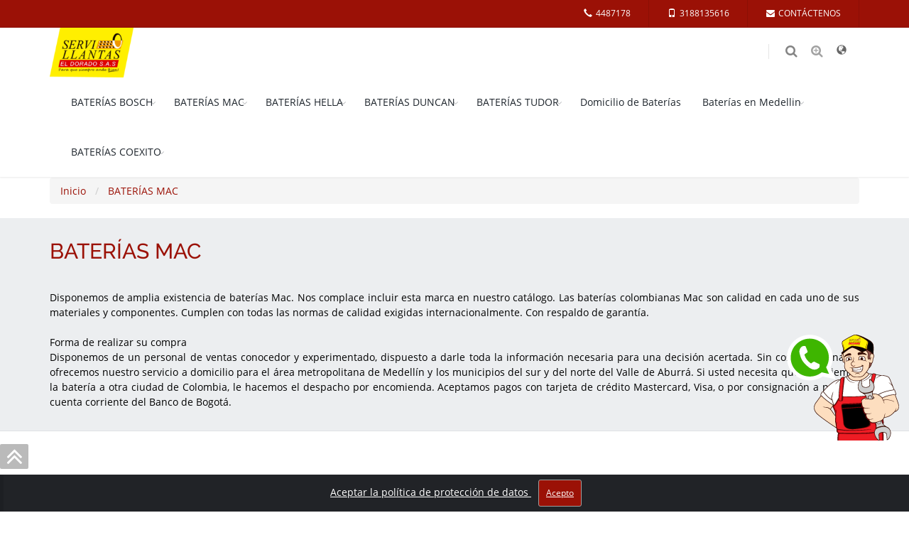

--- FILE ---
content_type: text/html; charset=windows-1252
request_url: https://www.domiciliosdebaterias.com/baterias/pg2/sp/-baterias-domicilio-bocsh-mac-varta-willard-coexito-carro-
body_size: 443647
content:






<!DOCTYPE html>
<html lang="es" xml:lang="es" xmlns="http://www.w3.org/1999/xhtml">

<head>
    <!-- Etiqueta HEAD de google tag manager  -->
    

    <!-- Etiqueta de google analytics -->
    <!-- Google tag (gtag.js) -->
<script async src="https://www.googletagmanager.com/gtag/js?id=G-B0PSGWKC7Y"></script>
<script>
  window.dataLayer = window.dataLayer || [];
  function gtag(){dataLayer.push(arguments);}
  gtag("js", new Date());

  gtag("config", "G-B0PSGWKC7Y");
</script>

    <!-- Etiqueta inicio con URL base para contenidos -->
        <title> Baterías Medellin, Baterías a domicilio, Domicilio de baterías</title>
    <META name="DC.Title" content=" Baterías Medellin, Baterías a domicilio, Domicilio de baterías">
    <META name="description" content=" baterias mac en medellin, Baterias a domicilio, domicilio de baterias , baterias medellin, itagui, envigado">
    <META name="keywords" content=" baterias para carro, baterias a domicilio, baterias medellin, ">
    <META http-equiv="title" content=" Baterías Medellin, Baterías a domicilio, Domicilio de baterías">
    <META http-equiv="keywords" content=" baterias para carro, baterias a domicilio, baterias medellin, ">
    <META http-equiv="description" content=" baterias mac en medellin, Baterias a domicilio, domicilio de baterias , baterias medellin, itagui, envigado">
    <META http-equiv="DC.Description" content=" baterias mac en medellin, Baterias a domicilio, domicilio de baterias , baterias medellin, itagui, envigado">
<META name="VW96.objecttype" content="Homepage ">
<META HTTP-EQUIV="Content-Type" CONTENT="text/html; charset=windows-1252">
<META name="language" content="es">
<meta name="Revisit" content="15 days">
<META NAME="revisit-after" CONTENT="7 days">
<META name="rating" content="General">
<META name="author" content="">
<META name="owner" content="www.todoventa.com">
<meta name="distribution" content="global">
<meta name="resource-type" content="document">
<!--<meta http-equiv="Pragma" content="no-cache">
<meta http-equiv="Cache-Control" content="no-cache">
-->
<meta name="google-site-verification" content="EIOYHn4BEGGoyLkrXAtt_V0Hw66evIRo58z9e_83RXc" />


    <script async src="https://pagead2.googlesyndication.com/pagead/js/adsbygoogle.js"></script>
    <script>
        (adsbygoogle = window.adsbygoogle || []).push({
            google_ad_client: "ca-pub-4776151717188458",
            enable_page_level_ads: true
        });
    </script>


    <LINK REL="SHORTCUT ICON" HREF="images/favicon.ico">
    <META HTTP-EQUIV="Content-Type" CONTENT="text/html; charset=windows-1252">

    <base href="https://www.domiciliosdebaterias.com/" target="_self">
    <!--    Etiqueta inicio com URL de base para contenidos-->
    <!-- mobile settings -->
    <meta name="viewport" content="width=device-width, maximum-scale=1, initial-scale=1, user-scalable=0">

    <!-- Etiqueta para el color del navegador en los moviles -->
    <meta name="theme-color" content="#000">
    <!-- /Etiqueta para el color del navegador en los moviles -->

    <meta name="norton-safeweb-site-verification"
        content="6TXWGDS6QZJ9ZFHGAHH5J1D5R9EG9KAPP-HYFG4GTXSGEF6O0BTANPHYA7UZHHIUXVYAK7U9EZ59134QJDJJEDRXFU46TM0KL93278YKWGEWPEJTZVDNYKS2ZFTYXY-Q" />

    <!--[if IE]><meta http-equiv='X-UA-Compatible' content='IE=edge,chrome=1'><![endif]-->
    <!-- WEB FONTS : use %7C instead of | (pipe) -->

    <script>var plugin_path = './plantillas/assets/plugins/';</script>
    <script src="./plantillas/assets/plugins/jquery/jquery-2.1.4.min.js"></script>

    <link href="./plantillas/assets/css/fonts.css" rel="stylesheet" type="text/css">
    <link href="https://fonts.googleapis.com/css?family=ABeeZee|Carter+One|Niramit|Overlock" rel="stylesheet">

    <link href="https://fonts.googleapis.com/css?family=Ropa+Sans" rel="stylesheet">

    <!-- CORE CSS -->
    <link href="./plantillas/assets/plugins/bootstrap/css/bootstrap.min.css" rel="stylesheet" type="text/css">
    <!-- THEME CSS -->
    <link href="./plantillas/assets/css/essentials.css" rel="stylesheet" type="text/css">
    <link href="./plantillas/assets/css/layout.css" rel="stylesheet" type="text/css">
    <link href="./plantillas/assets/css/estilo_sitio.css" rel="stylesheet" type="text/css">
    <!-- PAGE LEVEL SCRIPTS -->
    <link href="./plantillas/assets/css/header-1.css" rel="stylesheet" type="text/css">
    <link href="./plantillas/assets/css/color_scheme/lightgrey.css" rel="stylesheet" type="text/css"
        id="color_scheme">
    <link href="./plantillas/assets/css/layout-shop.css" rel="stylesheet" type="text/css">
    <!-- REVOLUTION SLIDER -->
    <link href="./plantillas/assets/plugins/slider.revolution/css/extralayers.css" rel="stylesheet" type="text/css">
    <link href="./plantillas/assets/plugins/slider.revolution/css/settings.css" rel="stylesheet" type="text/css">
    <!-- BOTONERA INICIO CIRCULOS -->
    <link href="./plantillas/assets/plugins/ihover-gh-pages/src/ihover.css" rel="stylesheet">
    <!-- COOKIE STYLE -->
    <link href="./cookie-alert/cookiealert.css" rel="stylesheet">



    <!-- JAVASCRIPT FILES -->


    <script>
        < !-
            function saludar() {
                var tiempo = new Date();
                var hora, cad = "son las ";
                with (tiempo) {
                    hora = getHours();
                    cad += hora + ":" + getMinutes() + ":" + getSeconds();
                }
                if (hora < 12)
                    //						cad = "Buenos días, "+ cad;
                    cad = "Buenos días";
                else if (hora < 18)
                    //						cad = "Buenas tardes, "+ cad;
                    cad = "Buenas tardes";
                else
                    //						cad = "Buenas noches, " + cad;
                    cad = "Buenas noches";
                return cad
            }
        // -->
    </SCRIPT>

    <script>
        var uls = document.querySelectorAll('#li5 ul');
        for (var i = 0; i > uls.length; i++) {
            uls[i].setAttribute('class', 'noDrop');
        }
        function loadScript(url) {
            var script = document.createElement("script");
            script.type = "text/javascript";
            script.src = url;
            document.body.appendChild(script);
        }

        var gc_Custom_Cliente = "baterias";
        var gc_Datos = "servilla_baterias";
        var gc_Weblider = "www.domiciliosdebaterias.com/";
        var gc_Root = "https://www.domiciliosdebaterias.com/siev/";
        var gc_Moneda = "COP";
        var gc_Id_Moneda = "1";
        var gc_Decimales_Moneda = 0;
        var gc_Fecha_Actual = "2026-01-16 23:36:48";
        // VERSIÓN DEL CARRITO
        var gb_Version_Carrito = true;
        // COMPRADOR
        var gc_Usuario_Tienda = "3f471e4bc64b6eb7e7a70d077f3e92d5";
        //LA SIGUIENTE LINEA SE COMENTA PARA EL CAMBIO DE FORMA DE AGREGAR A LA CESTA
        var gb_Cesta = true;
        var gc_Ip = "3.144.171.123";
        var gc_Tienda = "N";
        // CONVERSIONES
        var gb_Conversiones = true;

    </script>



    <link href="./js/jquery.alerts-1.1/jquery.alerts.css" rel="stylesheet" type="text/css" media="screen">




    <style>
        .boton_callback {
            position: fixed;
            right: 10px;
            bottom: 80px;
            z-index: 10;
            background-color: #FFF;
            border-radius: 50%;
        }

        .boton_megusta {
            position: fixed;
            left: 10px;
            bottom: 0px;
            z-index: 10;
        }

        .luz.on {
            width: 50px;
            height: 50px;
            border: 1px #e46713;
            padding: 0px;
            background: #fff;
            -moz-border-radius: 50%;
            -webkit-border-radius: 50%;
            border-radius: 50%;
            -webkit-box-shadow: -3px -3px 30px 1px rgba(228, 103, 19, 1);
            -moz-box-shadow: -3px -3px 30px 1px rgba(228, 103, 19, 1);
            box-shadow: -3px -3px 30px 1px rgba(228, 103, 19, 1);
        }

        .luz {
            width: 50px;
            height: 50px;
            border: 2px #e46713;
            padding: 0px;
            background: #fff;
            -moz-border-radius: 50%;
            -webkit-border-radius: 50%;
            border-radius: 50%;
            -webkit-box-shadow: -3px -3px 50px 1px rgba(228, 103, 19, 1);
            -moz-box-shadow: -3px -3px 50px 1px rgba(228, 103, 19, 1);
            box-shadow: -3px -3px 50px 1px rgba(228, 103, 19, 1);
        }
    </style>

    

    <!-- Pixel codigo Meta -->
    

    <!-- Script Google Adwords-->
    

    <!-- Script Google Adsense-->
    

    <!-- Scripts a mano alzada de otras herramientas en head -->
    


</head>

<body id="body" class="smoothscroll enable-animation">
    <!-- Etiqueta HEAD de google tag manager  -->
    

    <!-- Codigo de chat elegido por el cliente-->
    

    <!-- Scripts a mano alzada de otras herramientas en BODY -->
    <meta name="google-site-verification" content="EIOYHn4BEGGoyLkrXAtt_V0Hw66evIRo58z9e_83RXc" />


    <div id="fondo_web">

        <!-- SLIDE TOP -->
        <div id="slidetop" class="">
            <div class="container">
                <iframe src="https://www.google.com/maps/embed?pb=!1m18!1m12!1m3!1d1983.3657343464508!2d-75.58842540650005!3d6.1667034918071995!2m3!1f0!2f0!3f0!3m2!1i1024!2i768!4f13.1!3m3!1m2!1s0x0%3A0xdee1363f21ce582b!2sServillantas+El+Dorado!5e0!3m2!1ses-419!2sco!4v1467388849657" width="100%" height="450" frameborder="0" style="border:0" allowfullscreen></iframe>
            </div>
            <a class="hidden slidetop-toggle" href="#"></a>
        </div>


        <!-- WRAPPER CONTENEDOR -->
        <div id="wrapper">


            <!-- ZONA TOP BAR LOGUEO Y BIENVENIDA  -->
            <div id="topBar" class="dark-primary-color">
                <div class="container">
                    <!-- right ./plantillas/plantilla_cabecera_login.html -->
<ul class="top-links list-inline pull-right">

<li class="text-welcome"><a id="telefono" href="tel:6044487178"><i class="glyphicon glyphicon-earphone"></i>4487178</a></li>
            <li class="text-welcome"><a id="movil" href="tel:+573188135616"><i class="glyphicon glyphicon-phone"></i>3188135616</a></li> 
            <li class="text-welcome hidden-xs"><a id="movil" href="https://api.whatsapp.com/send?phone=573188135616&text=Estoy%20en%20su%20sitio%20web%20y%20estoy%20interesado%20en%20sus%20productos"><i class="fa fa-envelope"></i>Contáctenos</a></li>
</ul>
<!-- CONTENEDOR DE LA ZONA DE LOGIN -->
<div id='zona_cabecera_login' style='position:absolute;width:400px;right:0px;z-index:1000001;margin-top:40px;' ></div>
<!-- right ./plantillas/plantilla_cabecera_login.html -->



                </div>
            </div>


            <!-- BARRA SUPERIOR DE NAVEGACION -->
            <div id="header" class="sticky header-md clearfix">
                <!-- ZONA DE BUSCADOR -->
                <div class="search-box over-header" style='height:100px;'>
                    <a id="closeSearch" href="#" class="glyphicon glyphicon-remove"></a>
                    <form action="https://www.domiciliosdebaterias.com/index.php#ancla" id="busCodigoForm" method="get">
                        <input type="text" name='busqueda' class="form-control" placeholder="Buscar">
                        <!-- CAMPOS PARTICULARES -->
                        <input name="res_bus" type="hidden" value="1">
                        <input name="micro2" type="hidden" value="baterias">
                        <input name="ver" type="hidden" value="1">
                        <input name="filtro" type="hidden" value="" id="filtro">
                        <input name="orden" type="hidden" value="" id="orden">
                    </form>
                </div>
                <!-- /ZONA DE BUSCADOR -->



                <header id="topNav">
                    <div class="container">

                        <!-- ZONA MENU EN MOVILES -->
                        <button class="btn btn-mobile" data-toggle="collapse" data-target=".nav-main-collapse">
                            <i class="fa fa-bars"></i>
                        </button>
                        <!-- /ZONA MENU EN MOVILES -->

                        <!-- ZONA DE BOTONES BUSQUEDA Y CARRITO  -->
                        <ul class="pull-right nav nav-pills nav-second-main">
                            <!-- BUSQUEDA -->
                            <li class="search">
                                <a href="javascript:;">
                                    <i class="fa fa-search"></i>
                                </a>
                            </li>

                            <li class="">
                                <!--INICIA BOTON DE ACTIVACIÓN DE  MODAL PARA BUSQUEDA POR FILTROS -->
                                <a href="#" data-target="#filtros" data-toggle="modal">
                                    <i class="fa fa-search-plus"></i>
                                </a>
                                <!--FIN BOTON DE ACTIVACIÓN DE  MODAL PARA BUSQUEDA POR FILTROS -->
                            </li>


                            <!-- /BUSQUEDA -->

                            <!-- GLOBO TRANSLATE -->
                            <li>
                                <a id="sidepanel_btn" href="#" class="glyphicon glyphicon-globe"></a>
                            </li>
                            <!-- /GLOBO TRANSLATE -->

                            <!-- CARRITO DE COMPRAS-->
                            <li class="quick-cart" id='zona_lista_productos_carrito'>
                                
                            </li>
                            <!-- /CARRITO DE COMPRAS-->
                        </ul>
                        <!-- /ZONA DE BOTONES BUSQUEDA Y CARRITO  -->

                        <!-- LOGOTIPO DE LA EMPRESA -->
                        <a class="logo pull-left" href="./index.php">
                            <img src="./images/cliente/logotipo_id_5053.png" alt="Servillantas el Dorado Ltda.">
                        </a>
                        <!-- /LOGOTIPO DE LA EMPRESA -->

                        <!-- MENÚ PRINCIPAL -->
                        <div class="navbar-collapse pull-right nav-main-collapse collapse">
                            <nav class="nav-main">
                                
<ul id='topMain' class='menu_principal nav nav-pills nav-main'><li id='li-2' class='dropdown' ><a id='a-b' class='dropdown-toggle' href='https://www.domiciliosdebaterias.com/baterias/pg1/sp/-baterias-bosch-domicilio#ancla'>BATERÍAS BOSCH</a>
<ul id='ul-1' class='dropdown-menu' ><li id='li-3' class='dropdown' ><a id='a-3' href='https://www.domiciliosdebaterias.com/baterias/vp85/sp/ns60-s4-42da-51r#ancla'>Batería BOSCH NS60</a></li><li id='li-3' class='dropdown' ><a id='a-3' href='https://www.domiciliosdebaterias.com/baterias/vp1/sp/-bateras-bosch-ns40#ancla'>Batería Bosch NS40 </a></li><li id='li-3' class='dropdown' ><a id='a-3' href='https://www.domiciliosdebaterias.com/baterias/vp5/sp/-bosch-42-batera-domicilio#ancla'>Batería Bosch 42</a></li><li id='li-3' class='dropdown' ><a id='a-3' href='https://www.domiciliosdebaterias.com/baterias/vp6/sp/bosch-65-fe-lm#ancla'>Bosch 65 FE LM</a></li><li id='li-3' class='dropdown' ><a id='a-3' href='https://www.domiciliosdebaterias.com/baterias/vp7/sp/Bosch-55-HP-LM#ancla'>Bosch 55 HP LM</a></li><li id='li-3' class='dropdown' ><a id='a-3' href='https://www.domiciliosdebaterias.com/baterias/vp8/sp/bosch-66-fe-lm#ancla'>Bosch 66 FE LM</a></li><li id='li-3' class='dropdown' ><a id='a-3' href='https://www.domiciliosdebaterias.com/baterias/vp9/sp/bosch-34-fe-lm#ancla'>Bosch 34 FE LM</a></li><li id='li-3' class='dropdown' ><a id='a-3' href='https://www.domiciliosdebaterias.com/baterias/vp10/sp/Bosch-34-HP-LM#ancla'>Bosch 34 HP LM</a></li><li id='li-3' class='dropdown' ><a id='a-3' href='https://www.domiciliosdebaterias.com/baterias/vp11/sp/bosch-27-fe-lm#ancla'>Bosch 27 FE LM S4 90E-27-B</a></li><li id='li-3' class='dropdown' ><a id='a-3' href='https://www.domiciliosdebaterias.com/baterias/vp12/sp/Bosch-30H-HD#ancla'>Bosch 30H HD</a></li><li id='li-3' class='dropdown' ><a id='a-3' href='https://www.domiciliosdebaterias.com/baterias/vp13/sp/Bosch-31H-HD#ancla'>Bosch 31H HD</a></li><li id='li-3' class='dropdown' ><a id='a-3' href='https://www.domiciliosdebaterias.com/baterias/vp14/sp/Bosch-4DLT-HD#ancla'>Bosch 4DLT HD</a></li><li id='li-3' class='dropdown' ><a id='a-3' href='https://www.domiciliosdebaterias.com/baterias/vp15/sp/Bosch-N-150-HD-(4D)#ancla'>Bosch N 150 HD (4D)</a></li><li id='li-3' class='dropdown' ><a id='a-3' href='https://www.domiciliosdebaterias.com/baterias/vp16/sp/Bosch-N-200-HD-(8D)#ancla'>Bosch N 200 HD (8D)</a></li>
</ul></li><li id='li-2' class='dropdown' ><a id='a-b' class='dropdown-toggle' href='https://www.domiciliosdebaterias.com/baterias/pg2/sp/-baterias-domicilio-bocsh-mac-varta-willard-coexito-carro-#ancla'>BATERÍAS MAC</a>
<ul id='ul-1' class='dropdown-menu' ><li id='li-3' class='dropdown' ><a id='a-3' href='https://www.domiciliosdebaterias.com/baterias/vp89/sp/bateria-27-1250-mac-gold#ancla'>BATERÍA 27 1250 MAC GOLD</a></li><li id='li-3' class='dropdown' ><a id='a-3' href='https://www.domiciliosdebaterias.com/baterias/vp86/sp/bateria-42-90-mac-gold#ancla'>BATERIA 42 900 MAC GOLD</a></li><li id='li-3' class='dropdown' ><a id='a-3' href='https://www.domiciliosdebaterias.com/baterias/vp88/sp/batera-34-1200-mac-gold#ancla'>BATERÍA 34 1200 MAC GOLD</a></li><li id='li-3' class='dropdown' ><a id='a-3' href='https://www.domiciliosdebaterias.com/baterias/vp87/sp/-batera-48-1150-mac-gold#ancla'>BATERÍA 48 1150 MAC GOLD</a></li><li id='li-3' class='dropdown' ><a id='a-3' href='https://www.domiciliosdebaterias.com/baterias/vp17/sp/batera-ns40-mac#ancla'>BATERÍA NS40 MAC</a></li><li id='li-3' class='dropdown' ><a id='a-3' href='https://www.domiciliosdebaterias.com/baterias/vp18/sp/batera-mac-ns60#ancla'>BATERÍA MAC NS60</a></li><li id='li-3' class='dropdown' ><a id='a-3' href='https://www.domiciliosdebaterias.com/baterias/vp19/sp/bateria-mac-36#ancla'>BATERIA MAC 36 750 </a></li><li id='li-3' class='dropdown' ><a id='a-3' href='https://www.domiciliosdebaterias.com/baterias/vp20/sp/mac-42-750#ancla'>BATERÍA MAC 42 750</a></li><li id='li-3' class='dropdown' ><a id='a-3' href='https://www.domiciliosdebaterias.com/baterias/vp21/sp/baterias-47-850-mac#ancla'>BATERÍA 47 850 MAC</a></li><li id='li-3' class='dropdown' ><a id='a-3' href='https://www.domiciliosdebaterias.com/baterias/vp22/sp/bateria-mac-48-950#ancla'>BATERIA 48 950 MAC</a></li><li id='li-3' class='dropdown' ><a id='a-3' href='https://www.domiciliosdebaterias.com/baterias/vp23/sp/batera-mac-35-800#ancla'>BATERIA MAC 35 800</a></li><li id='li-3' class='dropdown' ><a id='a-3' href='https://www.domiciliosdebaterias.com/baterias/vp24/sp/bateria-mac-34-950#ancla'>BATERIA MAC 34 950 </a></li><li id='li-3' class='dropdown' ><a id='a-3' href='https://www.domiciliosdebaterias.com/baterias/vp26/sp/bateria-mac-24-900#ancla'>BATERIA 24 900 MAC</a></li><li id='li-3' class='dropdown' ><a id='a-3' href='https://www.domiciliosdebaterias.com/baterias/vp27/sp/bateras-mac-27-1100#ancla'>BATERÍA MAC 27 1100</a></li><li id='li-3' class='dropdown' ><a id='a-3' href='https://www.domiciliosdebaterias.com/baterias/vp29/sp/batera-mac-65-1100#ancla'>BATERÍA 65 1100 MAC</a></li><li id='li-3' class='dropdown' ><a id='a-3' href='https://www.domiciliosdebaterias.com/baterias/vp30/sp/mac-31-h-1200m#ancla'>MAC 31 H 1250M</a></li><li id='li-3' class='dropdown' ><a id='a-3' href='https://www.domiciliosdebaterias.com/baterias/vp31/sp/Mac-31-T-1100M#ancla'>Mac 31 T 1100M</a></li><li id='li-3' class='dropdown' ><a id='a-3' href='https://www.domiciliosdebaterias.com/baterias/vp33/sp/mac-4d1400m#ancla'>BATERÍA MAC 4D 1500</a></li>
</ul></li><li id='li-2' class='dropdown' ><a id='a-b' class='dropdown-toggle' href='https://www.domiciliosdebaterias.com/baterias/pg3/sp/-baterias-domicilio-bocsh-mac-varta-hella-coexito-carro-#ancla'>BATERÍAS HELLA</a>
<ul id='ul-1' class='dropdown-menu' ><li id='li-3' class='dropdown' ><a id='a-3' href='https://www.domiciliosdebaterias.com/baterias/vp35/sp/batera-24-1000-hella#ancla'>BATERÍA 24 1100 HELLA</a></li><li id='li-3' class='dropdown' ><a id='a-3' href='https://www.domiciliosdebaterias.com/baterias/vp36/sp/batera-27-1200-hella#ancla'>BATERÍA 27 1200 HELLA</a></li><li id='li-3' class='dropdown' ><a id='a-3' href='https://www.domiciliosdebaterias.com/baterias/vp37/sp/batera-35-780-hella#ancla'>BATERÍA 35 780 HELLA</a></li><li id='li-3' class='dropdown' ><a id='a-3' href='https://www.domiciliosdebaterias.com/baterias/vp38/sp/batera-hella-36-750#ancla'>BATERÍA HELLA 36 750</a></li><li id='li-3' class='dropdown' ><a id='a-3' href='https://www.domiciliosdebaterias.com/baterias/vp39/sp/batera-hella-34-1000#ancla'>BATERIA HELLA 34 1000</a></li><li id='li-3' class='dropdown' ><a id='a-3' href='https://www.domiciliosdebaterias.com/baterias/vp40/sp/batera-55-800-hella-#ancla'>BATERÍA 55 800 HELLA </a></li><li id='li-3' class='dropdown' ><a id='a-3' href='https://www.domiciliosdebaterias.com/baterias/vp41/sp/batera-hella-48-1050#ancla'>BATERÍA HELLA 48 1050</a></li>
</ul></li><li id='li-2' class='dropdown' ><a id='a-b' class='dropdown-toggle' href='https://www.domiciliosdebaterias.com/baterias/pg4/sp/-baterias-domicilio-bocsh-mac-varta-willard-coexito-carro-#ancla'>BATERÍAS DUNCAN</a>
<ul id='ul-1' class='dropdown-menu' ><li id='li-3' class='dropdown' ><a id='a-3' href='https://www.domiciliosdebaterias.com/baterias/vp47/sp/Duncan-22M-800#ancla'>Duncan 22M-800</a></li><li id='li-3' class='dropdown' ><a id='a-3' href='https://www.domiciliosdebaterias.com/baterias/vp48/sp/Duncan-22MR-800#ancla'>Duncan 22MR-800</a></li><li id='li-3' class='dropdown' ><a id='a-3' href='https://www.domiciliosdebaterias.com/baterias/vp49/sp/Duncan-24M-1150#ancla'>Duncan 24M-1150</a></li><li id='li-3' class='dropdown' ><a id='a-3' href='https://www.domiciliosdebaterias.com/baterias/vp50/sp/Duncan-24MR-1150#ancla'>Duncan 24MR-1150</a></li><li id='li-3' class='dropdown' ><a id='a-3' href='https://www.domiciliosdebaterias.com/baterias/vp51/sp/Duncan-34M-850#ancla'>Duncan 34M-850</a></li><li id='li-3' class='dropdown' ><a id='a-3' href='https://www.domiciliosdebaterias.com/baterias/vp52/sp/Duncan-34MR-850#ancla'>Duncan 34MR-850</a></li><li id='li-3' class='dropdown' ><a id='a-3' href='https://www.domiciliosdebaterias.com/baterias/vp53/sp/Duncan-36MR-700#ancla'>Duncan 36MR-700</a></li><li id='li-3' class='dropdown' ><a id='a-3' href='https://www.domiciliosdebaterias.com/baterias/vp54/sp/Duncan-43MR-850#ancla'>Duncan 43MR-850</a></li><li id='li-3' class='dropdown' ><a id='a-3' href='https://www.domiciliosdebaterias.com/baterias/vp55/sp/Duncan-43M-850#ancla'>Duncan 43M-850</a></li><li id='li-3' class='dropdown' ><a id='a-3' href='https://www.domiciliosdebaterias.com/baterias/vp56/sp/Duncan-45M-650#ancla'>Duncan 45M-650</a></li><li id='li-3' class='dropdown' ><a id='a-3' href='https://www.domiciliosdebaterias.com/baterias/vp57/sp/Duncan-45MR-650#ancla'>Duncan 45MR-650</a></li><li id='li-3' class='dropdown' ><a id='a-3' href='https://www.domiciliosdebaterias.com/baterias/vp58/sp/Duncan-75M-750#ancla'>Duncan 75M-750</a></li><li id='li-3' class='dropdown' ><a id='a-3' href='https://www.domiciliosdebaterias.com/baterias/vp59/sp/Duncan-75M-750#ancla'>Duncan 75M-750</a></li><li id='li-3' class='dropdown' ><a id='a-3' href='https://www.domiciliosdebaterias.com/baterias/vp60/sp/Duncan-78M-900#ancla'>Duncan 78M-900</a></li><li id='li-3' class='dropdown' ><a id='a-3' href='https://www.domiciliosdebaterias.com/baterias/vp61/sp/Duncan-94AR-950(AGM)#ancla'>Duncan 94AR-950(AGM)</a></li><li id='li-3' class='dropdown' ><a id='a-3' href='https://www.domiciliosdebaterias.com/baterias/vp62/sp/Duncan-N40MR-600#ancla'>Duncan N40MR-600</a></li><li id='li-3' class='dropdown' ><a id='a-3' href='https://www.domiciliosdebaterias.com/baterias/vp63/sp/Duncan-N4S0MR-450#ancla'>Duncan N4S0MR-450</a></li><li id='li-3' class='dropdown' ><a id='a-3' href='https://www.domiciliosdebaterias.com/baterias/vp64/sp/Duncan-NS40M-450#ancla'>Duncan NS40M-450</a></li>
</ul></li><li id='li-2' class='dropdown' ><a id='a-b' class='dropdown-toggle' href='https://www.domiciliosdebaterias.com/baterias/pg5/sp/-baterias-domicilio-bocsh-mac-varta-willard-coexito-carro-#ancla'>BATERÍAS TUDOR</a>
<ul id='ul-1' class='dropdown-menu' ><li id='li-3' class='dropdown' ><a id='a-3' href='https://www.domiciliosdebaterias.com/baterias/vp65/sp/Baterías-Willard#ancla'>Baterías Willard</a></li><li id='li-3' class='dropdown' ><a id='a-3' href='https://www.domiciliosdebaterias.com/baterias/vp66/sp/Willard#ancla'>Willard</a></li>
</ul></li><li id='li-10' class='dropdown'><a id='a-10' href='https://www.domiciliosdebaterias.com/baterias/pg6/sp/domicilio-de-baterias#ancla'>Domicilio de Baterías</a>
</li><li id='li-2' class='dropdown' ><a id='a-b' class='dropdown-toggle' href='https://www.domiciliosdebaterias.com/baterias/pg7/sp/-baterias-domicilio-bocsh-mac-varta-willard-coexito-carro-#ancla'>Baterías en Medellin</a>
<ul id='ul-1' class='dropdown-menu' ><li id='li-3' class='dropdown' ><a id='a-3' href='https://www.domiciliosdebaterias.com/baterias/vp68/sp/Batería-para-BMW#ancla'>Batería para BMW</a></li><li id='li-3' class='dropdown' ><a id='a-3' href='https://www.domiciliosdebaterias.com/baterias/vp69/sp/Batería-para-Audi#ancla'>Batería para Audi</a></li><li id='li-3' class='dropdown' ><a id='a-3' href='https://www.domiciliosdebaterias.com/baterias/vp70/sp/Batería-para-Mercedes-Benz#ancla'>Batería para Mercedes Benz</a></li><li id='li-3' class='dropdown' ><a id='a-3' href='https://www.domiciliosdebaterias.com/baterias/vp71/sp/Batería-para-Volkswagen#ancla'>Batería para Volkswagen</a></li><li id='li-3' class='dropdown' ><a id='a-3' href='https://www.domiciliosdebaterias.com/baterias/vp72/sp/Batería-para-Ford#ancla'>Batería para Ford</a></li><li id='li-3' class='dropdown' ><a id='a-3' href='https://www.domiciliosdebaterias.com/baterias/vp73/sp/Batería-para-Toyota#ancla'>Batería para Toyota</a></li><li id='li-3' class='dropdown' ><a id='a-3' href='https://www.domiciliosdebaterias.com/baterias/vp74/sp/KUMHO-KRD50#ancla'>KUMHO KRD50</a></li>
</ul></li><li id='li-2' class='dropdown' ><a id='a-b' class='dropdown-toggle' href='https://www.domiciliosdebaterias.com/baterias/pg8/sp/-baterias-domicilio-bocsh-mac-varta-willard-coexito-carro-#ancla'>BATERÍAS COEXITO</a>
<ul id='ul-1' class='dropdown-menu' ><li id='li-3' class='dropdown' ><a id='a-3' href='https://www.domiciliosdebaterias.com/baterias/vp75/sp/Coéxito-31H-1150#ancla'>Coéxito 31H 1150</a></li><li id='li-3' class='dropdown' ><a id='a-3' href='https://www.domiciliosdebaterias.com/baterias/vp76/sp/Coéxito-4D-1350#ancla'>Coéxito 4D 1350</a></li><li id='li-3' class='dropdown' ><a id='a-3' href='https://www.domiciliosdebaterias.com/baterias/vp77/sp/Coéxito-NS40-540#ancla'>Coéxito NS40 540</a></li><li id='li-3' class='dropdown' ><a id='a-3' href='https://www.domiciliosdebaterias.com/baterias/vp78/sp/Coéxito#ancla'>Coéxito</a></li>
</ul></li>
</ul>
                            </nav>
                        </div>




                        <!-- FIN MENÚ PRINCIPAL -->
                    </div>

                </header>
            </div>
            <!-- /BARRA SUPERIOR DE NAVEGACION -->


            <!-- ZONA COTIZACIÓN -->

            <div id="mydemo" class="modal fade " tabindex="-1" role="dialog" aria-labelledby="myModalLabel"
                aria-hidden="true">
                <div class="modal-dialog">
                    <div class="modal-content">
                        <!-- Modal Header -->
                        <div class="modal-header">
                            <button type="button" class="close size-30" data-dismiss="modal" aria-label="Close"><span
                                    aria-hidden="true">&times;</span></button>
                            <h4 class="modal-title" id="myModalLabel">Solicitud de cotización</h4>
                        </div>
                        <!-- Modal Body -->
                        <div class="modal-body">
                            
                        </div>
                        <!-- Modal Footer -->
                        <div class="modal-footer">
                            <button type="button" class="btn btn-default" data-dismiss="modal">Cerrar</button>
                        </div>
                    </div>
                </div>
            </div>
            <!-- ZONA COTIZACIÓN -->

            <!-- ZONA SIMULADOR -->

            <div id="mysimu" class="modal fade bs-example-modal-full" tabindex="-1" role="dialog"
                aria-labelledby="myModalLabel" aria-hidden="true">
                <div class="modal-dialog modal-lg">
                    <div class="modal-content">
                        <!-- Modal Header -->
                        <div class="modal-header">
                            <button type="button" class="close size-30" data-dismiss="modal" aria-label="Close"><span
                                    aria-hidden="true">&times;</span></button>
                            <h4 class="modal-title" id="myModalLabel">Simulador Crédito</h4>
                        </div>
                        <!-- Modal Body -->
                        <div class="modal-body">
                            
                        </div>
                        <!-- Modal Footer -->
                        <div class="modal-footer">
                            <button type="button" class="btn btn-default" data-dismiss="modal">Cerrar</button>
                        </div>
                    </div>
                </div>
            </div>
            <!-- ZONA SIMULADOR -->




            <!--ZONA QUE SE PRESENTA EN MODAL PARA BUSQUEDA POR FILTROS -->
            <div id="filtros" class="modal fade" tabindex="-1" role="dialog" aria-labelledby="myModalLabel"
                aria-hidden="true">
                <div class="modal-dialog" style="width:90%;">
                    <div class="modal-content">
                        <!-- Modal Header -->
                        <div class="modal-header">
                            <button type="button" class="close size-30" data-dismiss="modal" aria-label="Close"><span
                                    aria-hidden="true">&times;</span></button>
                            <h4 class="modal-title" id="myModalLabel4">Actualización de filtros</h4>
                        </div>
                        <!-- Modal Body -->
                        <div class="padding-20">
                            <!-- Se activa etiqueta FORM para envio de datos -->
                            <form id="envio_filtros" method="post" target=""
                                action="">
                                <div class="modal-body nopadding">
                                    <div class="">
                                        
                                        <button type='submit' class='btn btn-primary btn-lg'>Actualizar Filtros</button>
                                    </div>
                                </div>
                            </form>
                            <!-- fin de etiqueta FORM para envio de datos -->
                        </div>
                        <!-- Modal Footer -->
                        <div class="modal-footer">
                            <button type="button" class="btn btn-default" data-dismiss="modal">Cerrar</button>
                        </div>
                    </div>
                </div>
            </div>
            <!--ZONA QUE SE PRESENTA EN MODAL PARA BUSQUEDA POR FILTROS -->





            <!--ZONA QUE SE PRESENTA EN MODAL PARA LOGUEO DE CATEGORIAS POR SESION A LOS USUARIOS-->
            <div id="mylogueo" class="modal fade" tabindex="-1" role="dialog" aria-labelledby="myModalLabel"
                aria-hidden="true">
                <div class="modal-dialog">
                    <div class="modal-content">

                        <!-- Modal Header -->
                        <div class="modal-header hide">
                            <button type="button" class="close size-30" data-dismiss="modal" aria-label="Close"><span
                                    aria-hidden="true">&times;</span></button>
                            <h4 class="modal-title" id="myModalLabel1">Solicitud llamada comercial</h4>
                        </div>

                        <!-- Modal Body -->
                        <div class="modal-body">

                            <p class="size-18">La zona que desea visualizar esta restringida por acceso privado. por
                                favor inicie sesión y luego vuelva a ingresar al menu o registrese para acceder a esta
                                zona.</p>

                            <a href="javascript:top.location.href='https://www.domiciliosdebaterias.com/?cart=true';"
                                class="btn btn-featured btn-default">
                                <span>IR A LA ZONA DE REGISTRO Y LOGUEO</span>
                                <i class="et-profile-male"></i>
                            </a>
                        </div>

                        <!-- Modal Footer -->
                        <div class="modal-footer">
                            <button type="button" class="btn btn-default" data-dismiss="modal">Cerrar</button>

                        </div>

                    </div>
                </div>
            </div>
            <!--ZONA QUE SE PRESENTA EN MODAL PARA LOGUEO DE CATEGORIAS POR SESION A LOS USUARIOS-->



            <!--ZONA QUE SE PRESENTA EN MODAL PARA LA SOLICITUD DE LLAMADAS CALLBACK-->
            <div id="mycallback" class="modal fade" tabindex="-1" role="dialog" aria-labelledby="myModalLabel"
                aria-hidden="true">
                <div class="modal-dialog">
                    <div class="modal-content">

                        <!-- Modal Header -->
                        <div class="modal-header hide">
                            <button type="button" class="close size-30" data-dismiss="modal" aria-label="Close"><span
                                    aria-hidden="true">&times;</span></button>
                            <h4 class="modal-title" id="myModalLabel2">Solicitud llamada comercial</h4>
                        </div>

                        <!-- Modal Body -->
                        <div class="modal-body">

                            <p class="size-18">Ingrese su número celular y uno de nuestros asesores se comunicará con
                                usted en segundos. <strong>!Llamada sin costo¡</strong></p>

                            
                        </div>

                        <!-- Modal Footer -->
                        <div class="modal-footer">
                            <button type="button" class="btn btn-default" data-dismiss="modal">Cerrar</button>

                        </div>

                    </div>
                </div>
            </div>
            <!-- FIN ZONA QUE SE PRESENTA EN MODAL PARA LA SOLICITUD DE LLAMADAS CALLBACK-->




            <!--ZONA QUE SE PRESENTA EN MODAL PARA LA SOLICITUD DE CITAS -->
            <div id="citas" class="modal fade" tabindex="-1" role="dialog" aria-labelledby="myModalLabel"
                aria-hidden="true">
                <div class="modal-dialog" style="width:90%;">
                    <div class="modal-content">

                        <!-- Modal Header -->
                        <div class="modal-header hide">
                            <button type="button" class="close size-30" data-dismiss="modal" aria-label="Close"><span
                                    aria-hidden="true">&times;</span></button>
                            <h4 class="modal-title" id="myModalLabel3">Solicitud llamada comercial</h4>
                        </div>

                        <!-- Modal Body -->
                        <div class="modal-body nopadding">
                            
                        </div>

                        <!-- Modal Footer -->
                        <div class="modal-footer" style="background-color:#e46713;">
                            <button type="button" class="btn btn-default" data-dismiss="modal">Cerrar</button>

                        </div>

                    </div>
                </div>
            </div>
            <!--ZONA QUE SE PRESENTA EN MODAL PARA LA SOLICITUD DE CITAS -->



            <!--ZONA QUE SE PRESENTA EN MODAL PARA LA SOLICITUD DE CITAS -->
            <div id="ubicacion" class="modal fade" tabindex="-1" role="dialog" aria-labelledby="myModalLabel"
                aria-hidden="true">
                <div class="modal-dialog" style="width:90%;">
                    <div class="modal-content">

                        <!-- Modal Header -->
                        <div class="modal-header hide">
                            <button type="button" class="close size-30" data-dismiss="modal" aria-label="Close"><span
                                    aria-hidden="true">&times;</span></button>
                            <h4 class="modal-title" id="myModalLabel4">Mapa de ubicación</h4>
                        </div>

                        <!-- Modal Body -->
                        <div class="modal-body nopadding">
                            <iframe src="https://www.google.com/maps/embed?pb=!1m18!1m12!1m3!1d1983.3657343464508!2d-75.58842540650005!3d6.1667034918071995!2m3!1f0!2f0!3f0!3m2!1i1024!2i768!4f13.1!3m3!1m2!1s0x0%3A0xdee1363f21ce582b!2sServillantas+El+Dorado!5e0!3m2!1ses-419!2sco!4v1467388849657" width="100%" height="450" frameborder="0" style="border:0" allowfullscreen></iframe>
                        </div>

                        <!-- Modal Footer -->
                        <div class="modal-footer" style="background-color:#e46713;">
                            <button type="button" class="btn btn-default" data-dismiss="modal">Cerrar</button>

                        </div>

                    </div>
                </div>
            </div>
            <!--ZONA QUE SE PRESENTA EN MODAL PARA LA SOLICITUD DE CITAS -->




            <!-- ZONA BOTONES REDES SOCIALES LATERALES -->
            <div class="sticky-side visible-md visible-lg" id="boton_lateral_redes">
                <a href="#" target="_blank"
                    class="hidden social-icon social-icon-round social-icon-ligth social-facebook" data-toggle="tooltip"
                    data-placement="top" title="" data-original-title="Facebook">
                    <i class="icon-facebook"></i>
                    <i class="icon-facebook"></i>
                </a>

                <a href="#" target="_blank"
                    class="hidden social-icon social-icon-round social-icon-ligth social-instagram"
                    data-toggle="tooltip" data-placement="top" title="" data-original-title="instagram">
                    <i class="icon-instagram"></i>
                    <i class="icon-instagram"></i>
                </a>

                <a id="whatsapp"
                    href="https://api.whatsapp.com/send?phone=573014804383&text=Estoy en su sitio web y estoy interesado en sus productos"
                    target="_blank" style="width: 150px; height: 150px;">
                    <img alt="SERVILLANTAS" src="./images/AVATAR.png" style=" margin-top: 370px;">
                </a>



                <a href="https://www.youtube.com/" target="_blank"
                    class="hidden social-icon social-icon-round social-icon-ligth social-youtube" data-toggle="tooltip"
                    data-placement="top" title="" data-original-title="youtube">
                    <i class="icon-youtube"></i>
                    <i class="icon-youtube"></i>
                </a>

                <a href="#" target="_blank" class="hidden social-icon social-icon-round social-icon-ligth "
                    data-toggle="modal" data-target="#mycallback" data-placement="top" title=""
                    data-original-title="Solicitar llamada" style="background-color: #e51f2b!important;">
                    <i class="fa fa-phone"></i>
                    <i class="fa fa-phone"></i>
                </a>

                <a href="https://twitter.com/" target="_blank"
                    class="hidden social-icon social-icon-round social-icon-ligth social-twitter" data-toggle="tooltip"
                    data-placement="top" title="" data-original-title="twitter">
                    <i class="icon-twitter"></i>
                    <i class="icon-twitter"></i>
                </a>

            </div>
            <!-- ZONA BOTONES REDES SOCIALES LATERALES -->


            <!-- CAJA FLOTANTE EN PIE DE PANTALLA SOLO PARA DISPOSITIVOS MOVILES -->
            <div class="padding-10 text-center visible-xs"
                style="background-color:#000; position:fixed; bottom:0px; z-index:1000; border-top:#fff 2px solid; width:100%; ">

                <div class="btn-group dropup open" style="margin-top:-24px; margin-right:10px; border: 0px solid #ccc;
border: 0px solid rgba(0,0,0,.15);
border-radius: 0px;
-webkit-box-shadow: 0 0px 0px rgba(0,0,0,.0);
box-shadow: 0 0;">
                    <button type="button" class="btn btn-primary dropdown-toggle" data-toggle="dropdown"
                        aria-expanded="true">
                        <i class="fa fa-heart"></i>
                        <span class="caret"></span>
                    </button>
                    <ul class="dropdown-menu text-center margin-bottom-10" role=""
                        style=" background-color: #d0a754; border-radius: 10px 10px 0px 0px; border-color: #fff;">

                        <li><a href="https://www.facebook.com/servillantasdorado/" target="_blank"
                                class="btn btn-3d btn-blue"><i class="icon-facebook">Siguenos</i></a></li>

                        <li><a href="https://www.instagram.com/servillantaseldorado/" target="_blank"
                                class="btn btn-3d btn-purple"><i class="icon-instagram"></i>Siguenos</a></li>

                        <li><a href="https://www.youtube.com/channel/UCtQcdo1X9lyTSJkjUDEdy3Q" target="_blank"
                                class="btn btn-3d btn-red"><i class="icon-youtube"></i>Siguenos</a></li>

                    </ul>
                </div>

                <a id="telefono" href="tel:6044487178" class=""><i class="fa fa-phone fa-3x"
                        style="color:#FFF"></i></a>


                <a id="movil" href="tel:3188135616"><i class="glyphicon glyphicon-phone margin-left-20"
                        style="color:#FFF; font-size:35px"></i></a>

                <a href="#" data-toggle="modal" data-target="#citas" class="hide"><i
                        class="fa fa-calendar-check-o fa-3x margin-left-20" style="color:#FFF"></i></a>
                <a href="https://www.cambiodeaceitecarros.com/aceite/sp/contactenos#ancla"><i
                        class="fa fa-envelope-o fa-3x margin-left-20" style="color:#FFF"></i></a>


                <a id="whatsapp" href="#" data-target="#whatsapp_modal" data-toggle="modal">
                    <i class="fa fa-whatsapp fa-3x margin-left-20" style="color:#fff"></i></a>


                <!--<a id="Waze" href="https://waze.com/ul?ll="><i class="fa fa-map-marker fa-3x margin-left-20" style="color:#FFF"></i></a>-->


            </div>
            <!-- /CAJA FLOTANTE EN PIE DE PANTALLA SOLO PARA DISPOSITIVOS MOVILES-->




            <!-- CAJA FLOTANTE EN PIE DE PANTALLA SOLO PARA PC-->
            <!--<div class="hidden-xs" style="background-color:transparent; position:fixed; bottom:0px; z-index:1000; border-top:#e46713 0px solid; width:100%; background-color:#FFF;">
    <section class="info-bar padding-0 margin-0 hidden-xs">    
    <div class="container">
            <div class="row">
                <div class="col-sm-3 ">
                    <i class="fa fa-phone"></i>
                    <h3>LINEAS DIRECTAS</h3>
                    <p>Llamanos <a id="telefono" href="tel:6044487178" class="" style="color: #000;">(57) 4-4487178</a><br>
    
                </div>
                <div class="col-sm-3">
                    <i class="glyphicon glyphicon-time"></i>
                    <a href="https://www.cootransuroccidente.com/index.php?vp=1&ver=1&id=162&micro2=cootransur"><h3>HORARIO DE VIAJE</h3>
                      <p>Programa tu Viaje</p>
                    </a>
                </div>
                <div class="col-sm-3">
                    <i class="fa fa-bus"></i></a>
                    <a href="https://www.cootransuroccidente.com/cootransur/pg56/sp/destinos-sucursales-cootransuroccidente#ancla" ><h3>TARIFAS DESTINOS</h3>
                      <p>Destinos y Sucursales</p>
                    </a>
                
                </div>
                
                <div class="col-sm-3">
                    <i class="glyphicon glyphicon-list-alt"></i>
                    <a href="" ><h3>TAQUILLA 34 </h3>
                      <p>24 HORAS</p>
                    </a>
                </div>                                      
                                  

            </div>
        </div>
</section>
</div>-->
            <!-- /CAJA FLOTANTE EN PIE DE PANTALLA SOLO PARA PC-->





            <!-- INICIA CODIGO DE APERTURA VENTANA LATERAL -->
            <div id="sidepanel" class="sidepanel-theme-color sidepanel-inverse">
                <a id="sidepanel_close" href="#"><!-- close -->
                    <i class="glyphicon glyphicon-remove"></i>
                </a>
                <div class="sidepanel-content">

                    <div class="col-lg-12 col-md-12 col-xs-12">
                        <h3 class="sidepanel-title">TRANSLATE SITE</h3>
                        <div id="google_translate_element"></div>
                        <script>
                            function googleTranslateElementInit() {
                                new google.translate.TranslateElement({ pageLanguage: 'es', includedLanguages: 'de,en,fr,pt', layout: google.translate.TranslateElement.InlineLayout.SIMPLE, autoDisplay: false, gaTrack: true, gaId: 'UA-1342367-14' }, 'google_translate_element');
                            }
                        </script>
                        <script
                            src="//translate.google.com/translate_a/element.js?cb=googleTranslateElementInit"></script>
                    </div>


                    <div class="text-center margin-top-130">
                        <a href="https://www.facebook.com/TodoVentaSiev/"
                            class="social-icon social-icon-sm social-facebook" data-toggle="tooltip"
                            data-placement="top" title="Facebook">
                            <i class="icon-facebook"></i>
                            <i class="icon-facebook"></i>
                        </a>
                        <a href="https://twitter.com/todoventa" class="social-icon social-icon-sm social-twitter"
                            data-toggle="tooltip" data-placement="top" title="Twitter">
                            <i class="icon-twitter"></i>
                            <i class="icon-twitter"></i>
                        </a>
                        <a href="https://www.youtube.com/user/Todoventa"
                            class="social-icon social-icon-sm social-linkedin" data-toggle="tooltip"
                            data-placement="top" title="youtube">
                            <i class="icon-youtube"></i>
                            <i class="icon-youtube"></i>
                        </a>
                        <a href="https://www.instagram.com/todoventa2017/?hl=es"
                            class="social-icon social-icon-sm social-rss" data-toggle="tooltip" data-placement="top"
                            title="instagram">
                            <i class="icon-instagram"></i>
                            <i class="icon-instagram"></i>
                        </a>
                    </div>

                    <div id="custom_capro" class="text-center margin-top-20">
                        <iframe src="https://www.google.com/maps/embed?pb=!1m18!1m12!1m3!1d1983.3657343464508!2d-75.58842540650005!3d6.1667034918071995!2m3!1f0!2f0!3f0!3m2!1i1024!2i768!4f13.1!3m3!1m2!1s0x0%3A0xdee1363f21ce582b!2sServillantas+El+Dorado!5e0!3m2!1ses-419!2sco!4v1467388849657" width="100%" height="450" frameborder="0" style="border:0" allowfullscreen></iframe>
                    </div>

                </div>
            </div>
            <!-- FIN CODIGO DE APERTURA VENTANA LATERAL -->



            <!--ZONA DE ETIQUETAS Y EDITABLE DEL SITIO  -->
            <div class="">
                <div class="container hidden-xs "><div id='miga_pan'><ol itemscope itemtype='https://schema.org/BreadcrumbList' class='breadcrumb'><li itemprop='itemListElement' itemscope
  itemtype='https://schema.org/ListItem' class='item_ruta'>
  <a id='1' itemscope itemtype='https://schema.org/Thing'
  itemprop='item' href='javascript:void(0)' onclick="Cargar_Url('https://www.domiciliosdebaterias.com')" > <span>Inicio
    <meta itemprop='name' content='Inicio'>
  </a>
  </a>
  <meta itemprop='position' content='1'>
  </li>&nbsp;
     <li itemprop='itemListElement' itemscope
  itemtype='https://schema.org/ListItem' class='item_ruta'>
  <a id='2' itemscope itemtype='https://schema.org/Thing'
  itemprop='item' href='javascript:void(0)' onclick="Cargar_Url('https://www.domiciliosdebaterias.com/baterias/pg2/sp/-baterias-domicilio-bocsh-mac-varta-willard-coexito-carro-')" > <span>BATERÍAS MAC
    <meta itemprop='name' content='BATERÍAS MAC'>
  </a>
  </a>
  <meta itemprop='position' content='2'>
  </li>&nbsp;
     </ol></div></div>

                <!--ZONA DE CARGA DE ACTUALIZACION DE DATOS POR ID-->
                <div id="zona_login" class="container"></div>
                <!--FIN ZONA DE CARGA DE ACTUALIZACION DE DATOS POR ID-->
                
                <!--ZONA QUE SE PRESENTA COMO SEGUNDO MENU EN EL SITIO -->
                <div id="topNav" class="container">
                    <nav class="nav-main" style="background-color:antiquewhite">
                        
                    </nav>
                </div>
                <!-- /ZONA QUE SE PRESENTA COMO SEGUNDO MENU EN EL SITIO -->

                <div id="ancla"></div>

                
                <!--Inicia activaciÃ³n de modulo-->
<div id="ancla" > 
<!--MODULO:: Inicia Plantilla /portafolio/gral_portafolio.php -->
<!-- Plantilla: ./plantillas/categoria_subcategoria.html -->

    <!-- SECCION IMAGEN DE TITULO Y PORTADA PRINCIPAL DEL PRODUCTO -->
   <section class="page-header">
  <div class="container">

	<h2 style="color: #9b1106;">BATERÍAS MAC </h2><!-- /breadcrumbs -->
  <p style='text-align:justify; margin-bottom: 20px;'><div style="text-align: justify;">
	Disponemos de amplia existencia de baterías Mac. Nos complace incluir esta marca en nuestro catálogo. Las baterías colombianas Mac son calidad en cada uno de sus materiales y componentes. Cumplen con todas las normas de calidad exigidas internacionalmente. Con respaldo de garantía.</div>
<div style="text-align: justify;">
	 </div>
<div style="text-align: justify;">
	Forma de realizar su compra</div>
<div style="text-align: justify;">
	Disponemos de un personal de ventas conocedor y experimentado, dispuesto a darle toda la información necesaria para una decisión acertada. Sin costo adicional le ofrecemos nuestro servicio a domicilio para el área metropolitana de Medellín y los municipios del sur y del norte del Valle de Aburrá. Si usted necesita que le enviemos la batería a otra ciudad de Colombia, le hacemos el despacho por encomienda. Aceptamos pagos con tarjeta de crédito Mastercard, Visa, o por consignación a nuestra cuenta corriente del Banco de Bogotá.</div>
</p>

	</div>
</section>
 <div class="container">
    <!-- FIN SECCION IMAGEN DE TITULO Y PORTADA PRINCIPAL DEL PRODUCTO -->
    <div class="callout alert alert-warning padding-10 hide" style="border-left-width:0px;">
        <div class="container" style="width: 98%;">
            <div class="row">
                <div class="col-md-6 col-sm-6">
                    <h4 class="size-25">
Adquiera el <span>SIEV&reg;&nbsp;</span>encuentre su plan</h4>
                    <p>
                        O solicite asistencia, por medio de nuestros canales de comunicaci&oacute;n.</p>
                </div>
                <div class="col-md-2 col-sm-2 text-right">
                    <a class="btn btn-primary btn-lg" data-target=".bs-example-modal-lg" data-toggle="modal" href="#purchase" rel="nofollow" target="_blank">Contáctanos</a></div>
                <div class="col-md-2 col-sm-2 text-right"><a href="#" class="btn btn-primary btn-lg" style=" text-align:center; width:100%;" data-toggle="modal" data-target="#mycallback">Te llamamos?</a>
                </div>
                <div class="col-md-2 col-sm-2 text-right">
                    <a href="#" class="btn btn-primary btn-lg" style=" text-align:center; width:100%;" data-toggle="modal" data-target="#citas">Te Asesoramos?</a>
                </div>
            </div>
        </div>
    </div>
    <div class="container margin-top-20" style="width: 98%;">
        <!--INICIO: paginacion-->
        <ul class="pagination pagination-simple pagination-sm">
            
        </ul>
        <!--FIN: paginacion-->
        <div class="row">
            <!-- ITEM /plantillas/item_lista_producto.html -->
<!--
imagen_id_86.jpg  
width:198px;  
-->

<div class="col-md-4 col-lg-4">
    <div class="item-box-desc nopadding">
        <div class="price-clean price-clean-popular padding-10 margin-bottom-0">
            <div class="">
                <div class="ribbon">
                    <div class="ribbon-inner" style='display:none; '><em>% Desc</em></div>
                </div>
                <div class="ribbon" style="display:none;; left:-2px; -webkit-transform:rotate(-90deg);">
                    <div class="ribbon-inner" style='background-color:#0C0 !important;'>Nuevo</div>
                </div>
            </div>
            
            
            <div class="item-box" style="box-shadow: none;">
                <figure style="min-height: 250px;">
                    <a class="item-hover" href="https://www.domiciliosdebaterias.com/baterias/vp86/sp/bateria-42-90-mac-gold#ancla">
            <span class="overlay color2"></span>
            <span class="inner">
                <span class="block fa fa-plus fsize20"></span>
                <strong>LEER</strong> MAS
            </span>
        </a>
                    <div>
                        <figure class="box-shadow-7">
                            <img class="img-responsive height-80" src="https://www.domiciliosdebaterias.com/images/portafolio/imagen_id_86.jpg" alt="BATERIA 42 900 MAC GOLD" />
                        </figure>
                    </div>
                </figure>
            </div>
            
            
            <div class="" style="min-height: 50px;">
                <h4 style="font-size: 22px; color: #444;" class="">BATERIA 42 900 MAC GOLD</h4></div>
            <hr>
            <div>
                <ul class="nav nav-pills hide">
                    <li class="active "><a href="https://www.domiciliosdebaterias.com/baterias/vp86/sp/bateria-42-90-mac-gold#ancla">Cod:<span class="badge"></span></a></li>
                    <li class="active "><a href="https://www.domiciliosdebaterias.com/baterias/vp86/sp/bateria-42-90-mac-gold#ancla">Ref:<span class="badge"></span></a></li>
                </ul>
                <h4 class="size-10" color: "#FF6600"></h4>
                <!-- price -->
                <div class="margin-top-10 hide hide" style="min-height: 80px;">
                    <h4 class="size-30 margin-top-10 hide" style="text-decoration:none;;"><sup>$</sup>0<em> COP</em></h4>
                    <h4 class="size-40" style="display:none;"><sup>$</sup><em> COP</em></h4>
                </div>
                <!-- /price -->
                <div class="rating rating-2 size-16 width-100 margin-top-10"></div>
            </div>
            <!-- product more info -->
            <div class="shop-item-info">
                <button class="hidden" style="display:none;" type="button" class="label label-success" data-container="body" data-toggle="popover" data-placement="top" data-content="BATERIA 42 900 MAC GOLD es un producto nuevo. Conoce mas acerca de este, en el boton ver más o en la imagen." data-original-title="" title="">Nuevo</button>
                <button style="display:none;" type="button" class="label label-danger" data-container="body" data-toggle="popover" data-placement="top" data-content="BATERIA 42 900 MAC GOLD esta en oferta. No esperes más para adquirir este producto. $ 0 <em>COP</em> - $  <em>COP</em> <em>% Descuento</em>" data-original-title="" title="">En oferta</button>
            </div>
            <!-- /product more info -->
            <div class="hide">
                <p><ul>
	<li>
		<h2 style="margin: 0px; padding: 0px; font-family: Arial, Helvetica, sans-serif;">
			<span style="font-size: 16px;"><font color="#000000">BATERÍA 42 900 MAC GOLD</font></span></h2>
	</li>
	<li>
		<h2 style="margin: 0px; padding: 0px; font-family: Arial, Helvetica, sans-serif;">
			<span style="font-size: 16px;"><font color="#000000">CAPACIDAD ARRANQUE (22°C) 750AMP</font></span></h2>
	</li>
	<li>
		<h2 style="margin: 0px; padding: 0px; font-family: Arial, Helvetica, sans-serif;">
			<span style="font-size: 16px;"><font color="#000000">CAPACIDAD ARRANQUE (-18°C) 550 AMP</font></span></h2>
	</li>
	<li>
		<h2 style="margin: 0px; padding: 0px; font-family: Arial, Helvetica, sans-serif;">
			<span style="font-size: 16px;"><font color="#000000">CAPACIDAD RESERVA 100 MN</font></span></h2>
	</li>
	<li>
		<h2 style="margin: 0px; padding: 0px; font-family: Arial, Helvetica, sans-serif;">
			<span style="font-size: 16px;"><font color="#000000">GARANTÍA 18 MESES</font></span></h2>
	</li>
	<li>
		<h2 style="margin: 0px; padding: 0px; font-family: Arial, Helvetica, sans-serif;">
			<span style="font-size: 16px;"><font color="#000000">12V</font></span></h2>
	</li>
</ul>
<br />
<span style="font-size: 14px;"><strong>BATERÍAS PARA:</strong></span><br />
<span style="color: rgb(128, 128, 128); font-family: "Open Sans", Arial, Helvetica, sans-serif; font-size: 14px;">Batería apta para chevrolet Sonic, tracker, vitara</span><br style="box-sizing: border-box; color: rgb(128, 128, 128); font-family: "Open Sans", Arial, Helvetica, sans-serif; font-size: 14px;" />
<span style="color: rgb(128, 128, 128); font-family: "Open Sans", Arial, Helvetica, sans-serif; font-size: 14px;">Fiat uno, fiat siena</span><br style="box-sizing: border-box; color: rgb(128, 128, 128); font-family: "Open Sans", Arial, Helvetica, sans-serif; font-size: 14px;" />
<span style="color: rgb(128, 128, 128); font-family: "Open Sans", Arial, Helvetica, sans-serif; font-size: 14px;">Hiunday Accent</span><br style="box-sizing: border-box; color: rgb(128, 128, 128); font-family: "Open Sans", Arial, Helvetica, sans-serif; font-size: 14px;" />
<span style="color: rgb(128, 128, 128); font-family: "Open Sans", Arial, Helvetica, sans-serif; font-size: 14px;">Kia cerato, kia rio</span><br style="box-sizing: border-box; color: rgb(128, 128, 128); font-family: "Open Sans", Arial, Helvetica, sans-serif; font-size: 14px;" />
<span style="color: rgb(128, 128, 128); font-family: "Open Sans", Arial, Helvetica, sans-serif; font-size: 14px;">nissan versa nissan march nissan tiida</span><br style="box-sizing: border-box; color: rgb(128, 128, 128); font-family: "Open Sans", Arial, Helvetica, sans-serif; font-size: 14px;" />
<span style="color: rgb(128, 128, 128); font-family: "Open Sans", Arial, Helvetica, sans-serif; font-size: 14px;">Volkswagen gol, golf, fox, jetta</span><br style="box-sizing: border-box; color: rgb(128, 128, 128); font-family: "Open Sans", Arial, Helvetica, sans-serif; font-size: 14px;" />
<span style="color: rgb(128, 128, 128); font-family: "Open Sans", Arial, Helvetica, sans-serif; font-size: 14px;">Renault Duster, renault clio</span><br style="box-sizing: border-box; color: rgb(128, 128, 128); font-family: "Open Sans", Arial, Helvetica, sans-serif; font-size: 14px;" />
<span style="color: rgb(128, 128, 128); font-family: "Open Sans", Arial, Helvetica, sans-serif; font-size: 14px;">Chevrolet captiva</span><br style="box-sizing: border-box; color: rgb(128, 128, 128); font-family: "Open Sans", Arial, Helvetica, sans-serif; font-size: 14px;" />
<span style="color: rgb(128, 128, 128); font-family: "Open Sans", Arial, Helvetica, sans-serif; font-size: 14px;">Toyota Corolla</span><br />
<br />
<div>
	<div style="color: rgb(102, 102, 102); font-size: 20px;">
		<h2 style="margin: 0px; padding: 0px; font-family: Arial, Helvetica, sans-serif;">
			<span style="font-size: 14px;"><span style="color: rgb(0, 0, 0);">En domicilios de baterías nos preocupamos realizar un servicio impecable donde prima la calidad de la batería MAC.</span></span></h2>
	</div>
	<div style="color: rgb(102, 102, 102); font-size: 20px;">
		 </div>
	<div style="color: rgb(102, 102, 102); font-size: 20px;">
		<span style="font-size: 14px;"><span style="color: rgb(0, 0, 0);">Al realizar el servicio de baterías a domicilio MAC, revisamos antes de instalar la batería MAC el alternador, regulador, arranque y batería para confirmar que realmente estas varado por batería de carro y no por otro factor.</span></span></div>
	<div style="color: rgb(102, 102, 102); font-size: 20px;">
		 </div>
	<div style="color: rgb(102, 102, 102); font-size: 20px;">
		<span style="font-size: 14px;"><span style="color: rgb(0, 0, 0);">Domicilio de baterías tiene capacidad de atender las baterías MAC a domicilio en todo Medellín, municipios aledaños y toda el área metropolitana, también en Copacabana, Girardota, el retiro, Barbosa, caldas, la estrella, san Cristóbal, bello, buenos aires etc.</span></span></div>
	<div style="color: rgb(102, 102, 102); font-size: 20px;">
		 </div>
	<div style="color: rgb(102, 102, 102); font-size: 20px;">
		<span style="font-size: 14px;"><span style="color: rgb(0, 0, 0);">Los vehículos modernos cada vez tienen más componentes que necesitan energía eléctrica para funcionar.En el servicio a domicilio de baterias sabemos que La alimentación de energia que necesita el vehiculo requiere alto rendimiento y seguridad. Las baterías Bosch garantizan estos dos principios.</span></span></div>
	<div style="color: rgb(102, 102, 102); font-size: 20px;">
		 </div>
	<div style="color: rgb(102, 102, 102); font-size: 20px;">
		<br />
		 </div>
	<div>
		<span style="font-size: 14px;"><span style="color: rgb(0, 0, 0);">En domicilios de baterias contamos con baterías optimas  que cuentan con el poder para brindarte un arranque potente.<br />
		diseño optimo el cual disminuye el riesgo de filtración de acido.</span></span><br />
		 </div>
	<div style="color: rgb(102, 102, 102); font-size: 20px;">
		<span style="font-size: 14px;"><span style="color: rgb(0, 0, 0);"><strong>Ventajas</strong></span></span></div>
	<div style="color: rgb(102, 102, 102); font-size: 20px;">
		<span style="font-size: 14px;"><span style="color: rgb(0, 0, 0);">100 % libre de mantenimiento</span></span></div>
	<div style="color: rgb(102, 102, 102); font-size: 20px;">
		<span style="font-size: 14px;"><span style="color: rgb(0, 0, 0);">Máxima seguridad</span></span></div>
	<div style="color: rgb(102, 102, 102); font-size: 20px;">
		<span style="font-size: 14px;"><span style="color: rgb(0, 0, 0);">gracias a su protección doble contra el retroceso de chispa, que también protege a la batería de las chispas durante el transporte y por la colocación en posición inclinada</span></span></div>
	<div style="color: rgb(102, 102, 102); font-size: 20px;">
		<span style="font-size: 14px;"><span style="color: rgb(0, 0, 0);">Sin derrame de ácido gracias a la construcción estanca de la tapa de la batería</span></span></div>
	<div style="color: rgb(102, 102, 102); font-size: 20px;">
		<span style="font-size: 14px;"><span style="color: rgb(0, 0, 0);">Calidad de primera clase de MAC.</span></span></div>
</div>
</p>
            </div>
            <div class="row">
                <div class="col-lg-12 col-sm-12 col-xs-12 margin-top-20 margin-bottom-20">
                    <!--ver más -->
                    <a href="https://www.domiciliosdebaterias.com/baterias/vp86/sp/bateria-42-90-mac-gold#ancla" class="btn btn-3d btn-lg btn-block btn-red data-toggle=" tooltip " data-placement="right " title="Ver más información. "><i class="fa fa-plus size-18 "></i> Ver más</a>
                    
                    <!--preguntar-->
                    <div class=" text-center hide ">
                        <!-- Con link de alerta, no funciona el href-->
                        <a href="https://www.domiciliosdebaterias.com/baterias/sp/preguntar/86#ancla " class="btn btn-3d btn-white toastr-notify hide " data-progressBar="true " data-timeOut="5000 " data-notifyType="primary " data-position="bottom-center " data-message="Direccionado a preguntas. Estamos atentos siempre a responder a sus inquietudes. "><i class="fa fa-question size-16 "></i></a>
                        <!-- Con link de alerta, no funciona el href-->
                        <a href="https://www.domiciliosdebaterias.com/baterias/sp/preguntar/86#ancla " class="btn btn-3d btn-white data-toggle=" tooltip " data-placement="right " title="Realice una pregunta. "><i class="fa fa-question size-18"></i>Preguntar</a>
                </div>
                <button type="button" class="btn btn-3d btn-lg btn-block btn-red hide  data-toggle=" tooltip " data-placement="right " title="Agregar producto al Carro de compras " onclick="Adicionar_Cesta(86) "><i class="fa fa-cart-plus size-17 "></i>Reservar ya!</button>
                   
                </div>
            </div>
        </div>
    </div>
</div>
<!-- ITEM /plantillas/item_lista_producto.html -->
<!--
imagen_id_87.jpg  
width:198px;  
-->

<div class="col-md-4 col-lg-4">
    <div class="item-box-desc nopadding">
        <div class="price-clean price-clean-popular padding-10 margin-bottom-0">
            <div class="">
                <div class="ribbon">
                    <div class="ribbon-inner" style='display:none; '><em>% Desc</em></div>
                </div>
                <div class="ribbon" style="display:none;; left:-2px; -webkit-transform:rotate(-90deg);">
                    <div class="ribbon-inner" style='background-color:#0C0 !important;'>Nuevo</div>
                </div>
            </div>
            
            
            <div class="item-box" style="box-shadow: none;">
                <figure style="min-height: 250px;">
                    <a class="item-hover" href="https://www.domiciliosdebaterias.com/baterias/vp87/sp/-batera-48-1150-mac-gold#ancla">
            <span class="overlay color2"></span>
            <span class="inner">
                <span class="block fa fa-plus fsize20"></span>
                <strong>LEER</strong> MAS
            </span>
        </a>
                    <div>
                        <figure class="box-shadow-7">
                            <img class="img-responsive height-80" src="https://www.domiciliosdebaterias.com/images/portafolio/imagen_id_87.jpg" alt="BATERÍA 48 1150 MAC GOLD" />
                        </figure>
                    </div>
                </figure>
            </div>
            
            
            <div class="" style="min-height: 50px;">
                <h4 style="font-size: 22px; color: #444;" class="">BATERÍA 48 1150 MAC GOLD</h4></div>
            <hr>
            <div>
                <ul class="nav nav-pills hide">
                    <li class="active "><a href="https://www.domiciliosdebaterias.com/baterias/vp87/sp/-batera-48-1150-mac-gold#ancla">Cod:<span class="badge"></span></a></li>
                    <li class="active "><a href="https://www.domiciliosdebaterias.com/baterias/vp87/sp/-batera-48-1150-mac-gold#ancla">Ref:<span class="badge"></span></a></li>
                </ul>
                <h4 class="size-10" color: "#FF6600"></h4>
                <!-- price -->
                <div class="margin-top-10 hide hide" style="min-height: 80px;">
                    <h4 class="size-30 margin-top-10 hide" style="text-decoration:none;;"><sup>$</sup>0<em> COP</em></h4>
                    <h4 class="size-40" style="display:none;"><sup>$</sup><em> COP</em></h4>
                </div>
                <!-- /price -->
                <div class="rating rating-4 size-16 width-100 margin-top-10"></div>
            </div>
            <!-- product more info -->
            <div class="shop-item-info">
                <button class="hidden" style="display:none;" type="button" class="label label-success" data-container="body" data-toggle="popover" data-placement="top" data-content="BATERÍA 48 1150 MAC GOLD es un producto nuevo. Conoce mas acerca de este, en el boton ver más o en la imagen." data-original-title="" title="">Nuevo</button>
                <button style="display:none;" type="button" class="label label-danger" data-container="body" data-toggle="popover" data-placement="top" data-content="BATERÍA 48 1150 MAC GOLD esta en oferta. No esperes más para adquirir este producto. $ 0 <em>COP</em> - $  <em>COP</em> <em>% Descuento</em>" data-original-title="" title="">En oferta</button>
            </div>
            <!-- /product more info -->
            <div class="hide">
                <p><ul>
	<li>
		<h2 style="margin: 0px; padding: 0px; font-family: Arial, Helvetica, sans-serif;">
			<span style="font-size: 16px;"><font color="#000000">BATERÍA 48 1150 MAC GOLD</font></span></h2>
	</li>
	<li>
		<h2 style="margin: 0px; padding: 0px; font-family: Arial, Helvetica, sans-serif;">
			<span style="font-size: 16px;"><font color="#000000">CAPACIDAD ARRANQUE (22°C) 800AMP</font></span></h2>
	</li>
	<li>
		<h2 style="margin: 0px; padding: 0px; font-family: Arial, Helvetica, sans-serif;">
			<span style="font-size: 16px;"><font color="#000000">CAPACIDAD ARRANQUE (-18°C) 660 AMP</font></span></h2>
	</li>
	<li>
		<h2 style="margin: 0px; padding: 0px; font-family: Arial, Helvetica, sans-serif;">
			<span style="font-size: 16px;"><font color="#000000">CAPACIDAD RESERVA 118 MN</font></span></h2>
	</li>
	<li>
		<h2 style="margin: 0px; padding: 0px; font-family: Arial, Helvetica, sans-serif;">
			<span style="font-size: 16px;"><font color="#000000">12V<br />
			18 MESES DE GARANTÍA</font></span></h2>
	</li>
</ul>
<br />
<span style="font-size: 14px;"><strong>BATERÍAS PARA:</strong></span><br />
AUDI A3  2005- 2009<br />
BMW 320I 2013<br />
BMW 525<br />
BYD S6<br />
CHEVROLET BLAZER<br />
CHEVROLET CRUZE<br />
CITROEN<br />
FORD SCAPE<br />
KIA SPORTAGE<br />
MAZDA 626<br />
NISSAN SENTRA<br />
<br />
<div>
	<div style="color: rgb(102, 102, 102); font-size: 20px;">
		<h2 style="margin: 0px; padding: 0px; font-family: Arial, Helvetica, sans-serif;">
			<span style="font-size: 14px;"><span style="color: rgb(0, 0, 0);">En domicilios de baterías nos preocupamos realizar un servicio impecable donde prima la calidad de la batería MAC.</span></span></h2>
	</div>
	<div style="color: rgb(102, 102, 102); font-size: 20px;">
		 </div>
	<div style="color: rgb(102, 102, 102); font-size: 20px;">
		<span style="font-size: 14px;"><span style="color: rgb(0, 0, 0);">Al realizar el servicio de baterías a domicilio MAC, revisamos antes de instalar la batería MAC el alternador, regulador, arranque y batería para confirmar que realmente estas varado por batería de carro y no por otro factor.</span></span></div>
	<div style="color: rgb(102, 102, 102); font-size: 20px;">
		 </div>
	<div style="color: rgb(102, 102, 102); font-size: 20px;">
		<span style="font-size: 14px;"><span style="color: rgb(0, 0, 0);">Domicilio de baterías tiene capacidad de atender las baterías MAC a domicilio en todo Medellín, municipios aledaños y toda el área metropolitana, también en Copacabana, Girardota, el retiro, Barbosa, caldas, la estrella, san Cristóbal, bello, buenos aires etc.</span></span></div>
	<div style="color: rgb(102, 102, 102); font-size: 20px;">
		 </div>
	<div style="color: rgb(102, 102, 102); font-size: 20px;">
		<span style="font-size: 14px;"><span style="color: rgb(0, 0, 0);">Los vehículos modernos cada vez tienen más componentes que necesitan energía eléctrica para funcionar.En el servicio a domicilio de baterias sabemos que La alimentación de energia que necesita el vehiculo requiere alto rendimiento y seguridad. Las baterías Bosch garantizan estos dos principios.</span></span></div>
	<div style="color: rgb(102, 102, 102); font-size: 20px;">
		 </div>
	<div style="color: rgb(102, 102, 102); font-size: 20px;">
		<br />
		 </div>
	<div>
		<span style="font-size: 14px;"><span style="color: rgb(0, 0, 0);">En domicilios de baterias contamos con baterías optimas  que cuentan con el poder para brindarte un arranque potente.<br />
		diseño optimo el cual disminuye el riesgo de filtración de acido.</span></span><br />
		 </div>
	<div style="color: rgb(102, 102, 102); font-size: 20px;">
		<span style="font-size: 14px;"><span style="color: rgb(0, 0, 0);"><strong>Ventajas</strong></span></span></div>
	<div style="color: rgb(102, 102, 102); font-size: 20px;">
		<span style="font-size: 14px;"><span style="color: rgb(0, 0, 0);">100 % libre de mantenimiento</span></span></div>
	<div style="color: rgb(102, 102, 102); font-size: 20px;">
		<span style="font-size: 14px;"><span style="color: rgb(0, 0, 0);">Máxima seguridad</span></span></div>
	<div style="color: rgb(102, 102, 102); font-size: 20px;">
		<span style="font-size: 14px;"><span style="color: rgb(0, 0, 0);">gracias a su protección doble contra el retroceso de chispa, que también protege a la batería de las chispas durante el transporte y por la colocación en posición inclinada</span></span></div>
	<div style="color: rgb(102, 102, 102); font-size: 20px;">
		<span style="font-size: 14px;"><span style="color: rgb(0, 0, 0);">Sin derrame de ácido gracias a la construcción estanca de la tapa de la batería</span></span></div>
	<div style="color: rgb(102, 102, 102); font-size: 20px;">
		<span style="font-size: 14px;"><span style="color: rgb(0, 0, 0);">Calidad de primera clase de MAC.</span></span></div>
</div>
</p>
            </div>
            <div class="row">
                <div class="col-lg-12 col-sm-12 col-xs-12 margin-top-20 margin-bottom-20">
                    <!--ver más -->
                    <a href="https://www.domiciliosdebaterias.com/baterias/vp87/sp/-batera-48-1150-mac-gold#ancla" class="btn btn-3d btn-lg btn-block btn-red data-toggle=" tooltip " data-placement="right " title="Ver más información. "><i class="fa fa-plus size-18 "></i> Ver más</a>
                    
                    <!--preguntar-->
                    <div class=" text-center hide ">
                        <!-- Con link de alerta, no funciona el href-->
                        <a href="https://www.domiciliosdebaterias.com/baterias/sp/preguntar/87#ancla " class="btn btn-3d btn-white toastr-notify hide " data-progressBar="true " data-timeOut="5000 " data-notifyType="primary " data-position="bottom-center " data-message="Direccionado a preguntas. Estamos atentos siempre a responder a sus inquietudes. "><i class="fa fa-question size-16 "></i></a>
                        <!-- Con link de alerta, no funciona el href-->
                        <a href="https://www.domiciliosdebaterias.com/baterias/sp/preguntar/87#ancla " class="btn btn-3d btn-white data-toggle=" tooltip " data-placement="right " title="Realice una pregunta. "><i class="fa fa-question size-18"></i>Preguntar</a>
                </div>
                <button type="button" class="btn btn-3d btn-lg btn-block btn-red hide  data-toggle=" tooltip " data-placement="right " title="Agregar producto al Carro de compras " onclick="Adicionar_Cesta(87) "><i class="fa fa-cart-plus size-17 "></i>Reservar ya!</button>
                   
                </div>
            </div>
        </div>
    </div>
</div>
<!-- ITEM /plantillas/item_lista_producto.html -->
<!--
imagen_id_88.jpg  
width:198px;  
-->

<div class="col-md-4 col-lg-4">
    <div class="item-box-desc nopadding">
        <div class="price-clean price-clean-popular padding-10 margin-bottom-0">
            <div class="">
                <div class="ribbon">
                    <div class="ribbon-inner" style='display:none; '><em>% Desc</em></div>
                </div>
                <div class="ribbon" style="display:none;; left:-2px; -webkit-transform:rotate(-90deg);">
                    <div class="ribbon-inner" style='background-color:#0C0 !important;'>Nuevo</div>
                </div>
            </div>
            
            
            <div class="item-box" style="box-shadow: none;">
                <figure style="min-height: 250px;">
                    <a class="item-hover" href="https://www.domiciliosdebaterias.com/baterias/vp88/sp/batera-34-1200-mac-gold#ancla">
            <span class="overlay color2"></span>
            <span class="inner">
                <span class="block fa fa-plus fsize20"></span>
                <strong>LEER</strong> MAS
            </span>
        </a>
                    <div>
                        <figure class="box-shadow-7">
                            <img class="img-responsive height-80" src="https://www.domiciliosdebaterias.com/images/portafolio/imagen_id_88.jpg" alt="BATERÍA 34 1200 MAC GOLD" />
                        </figure>
                    </div>
                </figure>
            </div>
            
            
            <div class="" style="min-height: 50px;">
                <h4 style="font-size: 22px; color: #444;" class="">BATERÍA 34 1200 MAC GOLD</h4></div>
            <hr>
            <div>
                <ul class="nav nav-pills hide">
                    <li class="active "><a href="https://www.domiciliosdebaterias.com/baterias/vp88/sp/batera-34-1200-mac-gold#ancla">Cod:<span class="badge"></span></a></li>
                    <li class="active "><a href="https://www.domiciliosdebaterias.com/baterias/vp88/sp/batera-34-1200-mac-gold#ancla">Ref:<span class="badge"></span></a></li>
                </ul>
                <h4 class="size-10" color: "#FF6600"></h4>
                <!-- price -->
                <div class="margin-top-10 hide hide" style="min-height: 80px;">
                    <h4 class="size-30 margin-top-10 hide" style="text-decoration:none;;"><sup>$</sup>0<em> COP</em></h4>
                    <h4 class="size-40" style="display:none;"><sup>$</sup><em> COP</em></h4>
                </div>
                <!-- /price -->
                <div class="rating rating-3 size-16 width-100 margin-top-10"></div>
            </div>
            <!-- product more info -->
            <div class="shop-item-info">
                <button class="hidden" style="display:none;" type="button" class="label label-success" data-container="body" data-toggle="popover" data-placement="top" data-content="BATERÍA 34 1200 MAC GOLD es un producto nuevo. Conoce mas acerca de este, en el boton ver más o en la imagen." data-original-title="" title="">Nuevo</button>
                <button style="display:none;" type="button" class="label label-danger" data-container="body" data-toggle="popover" data-placement="top" data-content="BATERÍA 34 1200 MAC GOLD esta en oferta. No esperes más para adquirir este producto. $ 0 <em>COP</em> - $  <em>COP</em> <em>% Descuento</em>" data-original-title="" title="">En oferta</button>
            </div>
            <!-- /product more info -->
            <div class="hide">
                <p><ul>
	<li>
		<h2 style="margin: 0px; padding: 0px; font-family: Arial, Helvetica, sans-serif;">
			<span style="font-size: 16px;"><font color="#000000">BATERÍA 34 1200 MAC GOLD</font></span></h2>
	</li>
	<li>
		<h2 style="margin: 0px; padding: 0px; font-family: Arial, Helvetica, sans-serif;">
			<span style="font-size: 16px;"><font color="#000000">CAPACIDAD ARRANQUE (22°C) 850 AMP</font></span></h2>
	</li>
	<li>
		<h2 style="margin: 0px; padding: 0px; font-family: Arial, Helvetica, sans-serif;">
			<span style="font-size: 16px;"><font color="#000000">CAPACIDAD ARRANQUE (-18°C) 680AMP</font></span></h2>
	</li>
	<li>
		<h2 style="margin: 0px; padding: 0px; font-family: Arial, Helvetica, sans-serif;">
			<span style="font-size: 16px;"><font color="#000000">CAPACIDAD RESERVA 135  MN</font></span></h2>
	</li>
	<li>
		<h2 style="margin: 0px; padding: 0px; font-family: Arial, Helvetica, sans-serif;">
			<span style="font-size: 16px;"><font color="#000000">GARANTÍA 15 MESES</font></span></h2>
	</li>
	<li>
		<h2 style="margin: 0px; padding: 0px; font-family: Arial, Helvetica, sans-serif;">
			<span style="font-size: 16px;"><font color="#000000">12V</font></span></h2>
	</li>
</ul>
<br />
<span style="font-size: 14px;"><strong>BATERÍAS PARA:</strong></span><br />
<font color="#808080" face="Open Sans, Arial, Helvetica, sans-serif"><span style="font-size: 14px;">CHEVROLET CAPTIVA</span></font><br />
TOYOTA FORTUNER<br />
RENAULT KOLEOS<br />
CHEVROLET OPTRA<br />
KIA SPORTAGE REVOLUTION<br />
HIUNDAY TUCSON<br />
MAZDA 3 2008<br />
MAZDA 6 ALLNEW<br />
<br />
<div>
	<div style="color: rgb(102, 102, 102); font-size: 20px;">
		<h2 style="margin: 0px; padding: 0px; font-family: Arial, Helvetica, sans-serif;">
			<span style="font-size: 14px;"><span style="color: rgb(0, 0, 0);">En domicilios de baterías nos preocupamos realizar un servicio impecable donde prima la calidad de la batería MAC.</span></span></h2>
	</div>
	<div style="color: rgb(102, 102, 102); font-size: 20px;">
		 </div>
	<div style="color: rgb(102, 102, 102); font-size: 20px;">
		<span style="font-size: 14px;"><span style="color: rgb(0, 0, 0);">Al realizar el servicio de baterías a domicilio MAC, revisamos antes de instalar la batería MAC el alternador, regulador, arranque y batería para confirmar que realmente estas varado por batería de carro y no por otro factor.</span></span></div>
	<div style="color: rgb(102, 102, 102); font-size: 20px;">
		 </div>
	<div style="color: rgb(102, 102, 102); font-size: 20px;">
		<span style="font-size: 14px;"><span style="color: rgb(0, 0, 0);">Domicilio de baterías tiene capacidad de atender las baterías MAC a domicilio en todo Medellín, municipios aledaños y toda el área metropolitana, también en Copacabana, Girardota, el retiro, Barbosa, caldas, la estrella, san Cristóbal, bello, buenos aires etc.</span></span></div>
	<div style="color: rgb(102, 102, 102); font-size: 20px;">
		 </div>
	<div style="color: rgb(102, 102, 102); font-size: 20px;">
		<span style="font-size: 14px;"><span style="color: rgb(0, 0, 0);">Los vehículos modernos cada vez tienen más componentes que necesitan energía eléctrica para funcionar.En el servicio a domicilio de baterias sabemos que La alimentación de energia que necesita el vehiculo requiere alto rendimiento y seguridad. Las baterías Bosch garantizan estos dos principios.</span></span></div>
	<div style="color: rgb(102, 102, 102); font-size: 20px;">
		 </div>
	<div style="color: rgb(102, 102, 102); font-size: 20px;">
		<br />
		 </div>
	<div>
		<span style="font-size: 14px;"><span style="color: rgb(0, 0, 0);">En domicilios de baterias contamos con baterías optimas  que cuentan con el poder para brindarte un arranque potente.<br />
		diseño optimo el cual disminuye el riesgo de filtración de acido.</span></span><br />
		 </div>
	<div style="color: rgb(102, 102, 102); font-size: 20px;">
		<span style="font-size: 14px;"><span style="color: rgb(0, 0, 0);"><strong>Ventajas</strong></span></span></div>
	<div style="color: rgb(102, 102, 102); font-size: 20px;">
		<span style="font-size: 14px;"><span style="color: rgb(0, 0, 0);">100 % libre de mantenimiento</span></span></div>
	<div style="color: rgb(102, 102, 102); font-size: 20px;">
		<span style="font-size: 14px;"><span style="color: rgb(0, 0, 0);">Máxima seguridad</span></span></div>
	<div style="color: rgb(102, 102, 102); font-size: 20px;">
		<span style="font-size: 14px;"><span style="color: rgb(0, 0, 0);">gracias a su protección doble contra el retroceso de chispa, que también protege a la batería de las chispas durante el transporte y por la colocación en posición inclinada</span></span></div>
	<div style="color: rgb(102, 102, 102); font-size: 20px;">
		<span style="font-size: 14px;"><span style="color: rgb(0, 0, 0);">Sin derrame de ácido gracias a la construcción estanca de la tapa de la batería</span></span></div>
	<div style="color: rgb(102, 102, 102); font-size: 20px;">
		<span style="font-size: 14px;"><span style="color: rgb(0, 0, 0);">Calidad de primera clase de MAC.</span></span></div>
</div>
</p>
            </div>
            <div class="row">
                <div class="col-lg-12 col-sm-12 col-xs-12 margin-top-20 margin-bottom-20">
                    <!--ver más -->
                    <a href="https://www.domiciliosdebaterias.com/baterias/vp88/sp/batera-34-1200-mac-gold#ancla" class="btn btn-3d btn-lg btn-block btn-red data-toggle=" tooltip " data-placement="right " title="Ver más información. "><i class="fa fa-plus size-18 "></i> Ver más</a>
                    
                    <!--preguntar-->
                    <div class=" text-center hide ">
                        <!-- Con link de alerta, no funciona el href-->
                        <a href="https://www.domiciliosdebaterias.com/baterias/sp/preguntar/88#ancla " class="btn btn-3d btn-white toastr-notify hide " data-progressBar="true " data-timeOut="5000 " data-notifyType="primary " data-position="bottom-center " data-message="Direccionado a preguntas. Estamos atentos siempre a responder a sus inquietudes. "><i class="fa fa-question size-16 "></i></a>
                        <!-- Con link de alerta, no funciona el href-->
                        <a href="https://www.domiciliosdebaterias.com/baterias/sp/preguntar/88#ancla " class="btn btn-3d btn-white data-toggle=" tooltip " data-placement="right " title="Realice una pregunta. "><i class="fa fa-question size-18"></i>Preguntar</a>
                </div>
                <button type="button" class="btn btn-3d btn-lg btn-block btn-red hide  data-toggle=" tooltip " data-placement="right " title="Agregar producto al Carro de compras " onclick="Adicionar_Cesta(88) "><i class="fa fa-cart-plus size-17 "></i>Reservar ya!</button>
                   
                </div>
            </div>
        </div>
    </div>
</div>
<!-- ITEM /plantillas/item_lista_producto.html -->
<!--
imagen_id_89.jpg  
width:198px;  
-->

<div class="col-md-4 col-lg-4">
    <div class="item-box-desc nopadding">
        <div class="price-clean price-clean-popular padding-10 margin-bottom-0">
            <div class="">
                <div class="ribbon">
                    <div class="ribbon-inner" style='display:none; '><em>% Desc</em></div>
                </div>
                <div class="ribbon" style="display:none;; left:-2px; -webkit-transform:rotate(-90deg);">
                    <div class="ribbon-inner" style='background-color:#0C0 !important;'>Nuevo</div>
                </div>
            </div>
            
            
            <div class="item-box" style="box-shadow: none;">
                <figure style="min-height: 250px;">
                    <a class="item-hover" href="https://www.domiciliosdebaterias.com/baterias/vp89/sp/#ancla">
            <span class="overlay color2"></span>
            <span class="inner">
                <span class="block fa fa-plus fsize20"></span>
                <strong>LEER</strong> MAS
            </span>
        </a>
                    <div>
                        <figure class="box-shadow-7">
                            <img class="img-responsive height-80" src="https://www.domiciliosdebaterias.com/images/portafolio/imagen_id_89.jpg" alt="BATERÍA 27 1250 MAC GOLD" />
                        </figure>
                    </div>
                </figure>
            </div>
            
            
            <div class="" style="min-height: 50px;">
                <h4 style="font-size: 22px; color: #444;" class="">BATERÍA 27 1250 MAC GOLD</h4></div>
            <hr>
            <div>
                <ul class="nav nav-pills hide">
                    <li class="active "><a href="https://www.domiciliosdebaterias.com/baterias/vp89/sp/#ancla">Cod:<span class="badge"></span></a></li>
                    <li class="active "><a href="https://www.domiciliosdebaterias.com/baterias/vp89/sp/#ancla">Ref:<span class="badge"></span></a></li>
                </ul>
                <h4 class="size-10" color: "#FF6600"></h4>
                <!-- price -->
                <div class="margin-top-10 hide hide" style="min-height: 80px;">
                    <h4 class="size-30 margin-top-10 hide" style="text-decoration:none;;"><sup>$</sup>0<em> COP</em></h4>
                    <h4 class="size-40" style="display:none;"><sup>$</sup><em> COP</em></h4>
                </div>
                <!-- /price -->
                <div class="rating rating-5 size-16 width-100 margin-top-10"></div>
            </div>
            <!-- product more info -->
            <div class="shop-item-info">
                <button class="hidden" style="display:none;" type="button" class="label label-success" data-container="body" data-toggle="popover" data-placement="top" data-content="BATERÍA 27 1250 MAC GOLD es un producto nuevo. Conoce mas acerca de este, en el boton ver más o en la imagen." data-original-title="" title="">Nuevo</button>
                <button style="display:none;" type="button" class="label label-danger" data-container="body" data-toggle="popover" data-placement="top" data-content="BATERÍA 27 1250 MAC GOLD esta en oferta. No esperes más para adquirir este producto. $ 0 <em>COP</em> - $  <em>COP</em> <em>% Descuento</em>" data-original-title="" title="">En oferta</button>
            </div>
            <!-- /product more info -->
            <div class="hide">
                <p><ul>
	<li>
		<h2 style="margin: 0px; padding: 0px; font-family: Arial, Helvetica, sans-serif;">
			<span style="font-size: 16px;"><font color="#000000">BATERÍA 27 1250 MAC GOLD</font></span></h2>
	</li>
	<li>
		<h2 style="margin: 0px; padding: 0px; font-family: Arial, Helvetica, sans-serif;">
			<span style="font-size: 16px;"><font color="#000000">CAPACIDAD ARRANQUE (22°C) 900AMP</font></span></h2>
	</li>
	<li>
		<h2 style="margin: 0px; padding: 0px; font-family: Arial, Helvetica, sans-serif;">
			<span style="font-size: 16px;"><font color="#000000">CAPACIDAD ARRANQUE (-18°C) 710 AMP</font></span></h2>
	</li>
	<li>
		<h2 style="margin: 0px; padding: 0px; font-family: Arial, Helvetica, sans-serif;">
			<span style="font-size: 16px;"><font color="#000000">CAPACIDAD RESERVA 150MN</font></span></h2>
	</li>
	<li>
		<h2 style="margin: 0px; padding: 0px; font-family: Arial, Helvetica, sans-serif;">
			<span style="font-size: 16px;"><font color="#000000">GARANTÍA 18 MESES</font></span></h2>
	</li>
	<li>
		<h2 style="margin: 0px; padding: 0px; font-family: Arial, Helvetica, sans-serif;">
			<span style="font-size: 16px;"><font color="#000000">12V</font></span></h2>
	</li>
</ul>
<br />
<span style="font-size: 14px;"><strong>BATERÍAS PARA:</strong></span><br />
Chevrolet NKR - Ford Bronco - Hyunday Grace - Kia Opirus, Pregio Diesel, Sorento XM Sportage Diesel - Toyota Burbuja Japon, HIUNDAY TUCSON, CHEVROLET DMAX, KIA SPORTAGE DIESEL, TOYOTA TXL DIESEL<br />
<table border="0" cellpadding="0" cellspacing="0" style="border-collapse: collapse; width: 538pt;" width="717">
	<tbody>
		<tr height="38" style="height: 28.8pt;">
			<td class="xl72" height="38" style="height: 28.8pt; width: 538pt;" width="717">
				 Ford Ranger Diesel - Kia Sorento 2.5 Diesel - Mitsubishi New Montero - Nissan Frontier Diesel, Urvan - Ssangyong Todos </td>
		</tr>
	</tbody>
</table>
<br />
<div>
	<div style="color: rgb(102, 102, 102); font-size: 20px;">
		<h2 style="margin: 0px; padding: 0px; font-family: Arial, Helvetica, sans-serif;">
			<span style="font-size: 14px;"><span style="color: rgb(0, 0, 0);">En domicilios de baterías nos preocupamos realizar un servicio impecable donde prima la calidad de la batería MAC.</span></span></h2>
	</div>
	<div style="color: rgb(102, 102, 102); font-size: 20px;">
		 </div>
	<div style="color: rgb(102, 102, 102); font-size: 20px;">
		<span style="font-size: 14px;"><span style="color: rgb(0, 0, 0);">Al realizar el servicio de baterías a domicilio MAC, revisamos antes de instalar la batería MAC el alternador, regulador, arranque y batería para confirmar que realmente estas varado por batería de carro y no por otro factor.</span></span></div>
	<div style="color: rgb(102, 102, 102); font-size: 20px;">
		 </div>
	<div style="color: rgb(102, 102, 102); font-size: 20px;">
		<span style="font-size: 14px;"><span style="color: rgb(0, 0, 0);">Domicilio de baterías tiene capacidad de atender las baterías MAC a domicilio en todo Medellín, municipios aledaños y toda el área metropolitana, también en Copacabana, Girardota, el retiro, Barbosa, caldas, la estrella, san Cristóbal, bello, buenos aires etc.</span></span></div>
	<div style="color: rgb(102, 102, 102); font-size: 20px;">
		 </div>
	<div style="color: rgb(102, 102, 102); font-size: 20px;">
		<span style="font-size: 14px;"><span style="color: rgb(0, 0, 0);">Los vehículos modernos cada vez tienen más componentes que necesitan energía eléctrica para funcionar.En el servicio a domicilio de baterias sabemos que La alimentación de energia que necesita el vehiculo requiere alto rendimiento y seguridad. Las baterías Bosch garantizan estos dos principios.</span></span></div>
	<div style="color: rgb(102, 102, 102); font-size: 20px;">
		 </div>
	<div style="color: rgb(102, 102, 102); font-size: 20px;">
		<br />
		 </div>
	<div>
		<span style="font-size: 14px;"><span style="color: rgb(0, 0, 0);">En domicilios de baterias contamos con baterías optimas  que cuentan con el poder para brindarte un arranque potente.<br />
		diseño optimo el cual disminuye el riesgo de filtración de acido.</span></span><br />
		 </div>
	<div style="color: rgb(102, 102, 102); font-size: 20px;">
		<span style="font-size: 14px;"><span style="color: rgb(0, 0, 0);"><strong>Ventajas</strong></span></span></div>
	<div style="color: rgb(102, 102, 102); font-size: 20px;">
		<span style="font-size: 14px;"><span style="color: rgb(0, 0, 0);">100 % libre de mantenimiento</span></span></div>
	<div style="color: rgb(102, 102, 102); font-size: 20px;">
		<span style="font-size: 14px;"><span style="color: rgb(0, 0, 0);">Máxima seguridad</span></span></div>
	<div style="color: rgb(102, 102, 102); font-size: 20px;">
		<span style="font-size: 14px;"><span style="color: rgb(0, 0, 0);">gracias a su protección doble contra el retroceso de chispa, que también protege a la batería de las chispas durante el transporte y por la colocación en posición inclinada</span></span></div>
	<div style="color: rgb(102, 102, 102); font-size: 20px;">
		<span style="font-size: 14px;"><span style="color: rgb(0, 0, 0);">Sin derrame de ácido gracias a la construcción estanca de la tapa de la batería</span></span></div>
	<div style="color: rgb(102, 102, 102); font-size: 20px;">
		<span style="font-size: 14px;"><span style="color: rgb(0, 0, 0);">Calidad de primera clase de MAC.</span></span></div>
</div>
</p>
            </div>
            <div class="row">
                <div class="col-lg-12 col-sm-12 col-xs-12 margin-top-20 margin-bottom-20">
                    <!--ver más -->
                    <a href="https://www.domiciliosdebaterias.com/baterias/vp89/sp/#ancla" class="btn btn-3d btn-lg btn-block btn-red data-toggle=" tooltip " data-placement="right " title="Ver más información. "><i class="fa fa-plus size-18 "></i> Ver más</a>
                    
                    <!--preguntar-->
                    <div class=" text-center hide ">
                        <!-- Con link de alerta, no funciona el href-->
                        <a href="https://www.domiciliosdebaterias.com/baterias/sp/preguntar/89#ancla " class="btn btn-3d btn-white toastr-notify hide " data-progressBar="true " data-timeOut="5000 " data-notifyType="primary " data-position="bottom-center " data-message="Direccionado a preguntas. Estamos atentos siempre a responder a sus inquietudes. "><i class="fa fa-question size-16 "></i></a>
                        <!-- Con link de alerta, no funciona el href-->
                        <a href="https://www.domiciliosdebaterias.com/baterias/sp/preguntar/89#ancla " class="btn btn-3d btn-white data-toggle=" tooltip " data-placement="right " title="Realice una pregunta. "><i class="fa fa-question size-18"></i>Preguntar</a>
                </div>
                <button type="button" class="btn btn-3d btn-lg btn-block btn-red hide  data-toggle=" tooltip " data-placement="right " title="Agregar producto al Carro de compras " onclick="Adicionar_Cesta(89) "><i class="fa fa-cart-plus size-17 "></i>Reservar ya!</button>
                   
                </div>
            </div>
        </div>
    </div>
</div>
<!-- ITEM /plantillas/item_lista_producto.html -->
<!--
imagen_id_17.jpg  
width:198px;  
-->

<div class="col-md-4 col-lg-4">
    <div class="item-box-desc nopadding">
        <div class="price-clean price-clean-popular padding-10 margin-bottom-0">
            <div class="">
                <div class="ribbon">
                    <div class="ribbon-inner" style='display:none; '><em>% Desc</em></div>
                </div>
                <div class="ribbon" style="display:none;; left:-2px; -webkit-transform:rotate(-90deg);">
                    <div class="ribbon-inner" style='background-color:#0C0 !important;'>Nuevo</div>
                </div>
            </div>
            
            
            <div class="item-box" style="box-shadow: none;">
                <figure style="min-height: 250px;">
                    <a class="item-hover" href="https://www.domiciliosdebaterias.com/baterias/vp17/sp/batera-ns40-mac#ancla">
            <span class="overlay color2"></span>
            <span class="inner">
                <span class="block fa fa-plus fsize20"></span>
                <strong>LEER</strong> MAS
            </span>
        </a>
                    <div>
                        <figure class="box-shadow-7">
                            <img class="img-responsive height-80" src="https://www.domiciliosdebaterias.com/images/portafolio/imagen_id_17.jpg" alt="BATERÍA NS40 MAC" />
                        </figure>
                    </div>
                </figure>
            </div>
            
            
            <div class="" style="min-height: 50px;">
                <h4 style="font-size: 22px; color: #444;" class="">BATERÍA NS40 MAC</h4></div>
            <hr>
            <div>
                <ul class="nav nav-pills hide">
                    <li class="active "><a href="https://www.domiciliosdebaterias.com/baterias/vp17/sp/batera-ns40-mac#ancla">Cod:<span class="badge"></span></a></li>
                    <li class="active "><a href="https://www.domiciliosdebaterias.com/baterias/vp17/sp/batera-ns40-mac#ancla">Ref:<span class="badge">1000</span></a></li>
                </ul>
                <h4 class="size-10" color: "#FF6600"></h4>
                <!-- price -->
                <div class="margin-top-10 hide hide" style="min-height: 80px;">
                    <h4 class="size-30 margin-top-10 hide" style="text-decoration:none;;"><sup>$</sup>0<em> COP</em></h4>
                    <h4 class="size-40" style="display:none;"><sup>$</sup><em> COP</em></h4>
                </div>
                <!-- /price -->
                <div class="rating rating-5 size-16 width-100 margin-top-10"></div>
            </div>
            <!-- product more info -->
            <div class="shop-item-info">
                <button class="hidden" style="display:none;" type="button" class="label label-success" data-container="body" data-toggle="popover" data-placement="top" data-content="BATERÍA NS40 MAC es un producto nuevo. Conoce mas acerca de este, en el boton ver más o en la imagen." data-original-title="" title="">Nuevo</button>
                <button style="display:none;" type="button" class="label label-danger" data-container="body" data-toggle="popover" data-placement="top" data-content="BATERÍA NS40 MAC esta en oferta. No esperes más para adquirir este producto. $ 0 <em>COP</em> - $  <em>COP</em> <em>% Descuento</em>" data-original-title="" title="">En oferta</button>
            </div>
            <!-- /product more info -->
            <div class="hide">
                <p><ul>
	<li>
		<h2 style="margin: 0px; padding: 0px; font-family: Arial, Helvetica, sans-serif;">
			<span style="font-size: 16px;"><font color="#000000">BATERÍA NS40 MAC</font></span></h2>
	</li>
	<li>
		<h2 style="margin: 0px; padding: 0px; font-family: Arial, Helvetica, sans-serif;">
			<span style="font-size: 16px;"><font color="#000000">CAPACIDAD ARRANQUE (22°C) 470AMP</font></span></h2>
	</li>
	<li>
		<h2 style="margin: 0px; padding: 0px; font-family: Arial, Helvetica, sans-serif;">
			<span style="font-size: 16px;"><font color="#000000">CAPACIDAD ARRANQUE (-18°C) 340 AMP</font></span></h2>
	</li>
	<li>
		<h2 style="margin: 0px; padding: 0px; font-family: Arial, Helvetica, sans-serif;">
			<span style="font-size: 16px;"><font color="#000000">CAPACIDAD RESERVA 62 MN</font></span></h2>
	</li>
	<li>
		<h2 style="margin: 0px; padding: 0px; font-family: Arial, Helvetica, sans-serif;">
			<span style="font-size: 16px;"><font color="#000000">12V</font></span></h2>
	</li>
</ul>
<br />
<span style="font-size: 14px;"><strong>BATERÍAS PARA:</strong></span><br />
SUZUKI JIMMY<br />
KIA PICANTO<br />
SPARK CRONOS<br />
HIUNDAY ATOS<br />
HIUNDAY GRAND I10<br />
CHERY Q<br />
CHEVROLET JIMNY<br />
CHEVROLET SPRINT<br />
CHEVROLET SWIFT<br />
<br />
<br />
<div>
	<div style="color: rgb(102, 102, 102); font-size: 20px;">
		<h2 style="margin: 0px; padding: 0px; font-family: Arial, Helvetica, sans-serif;">
			<span style="font-size: 14px;"><span style="color: rgb(0, 0, 0);">En domicilios de baterías nos preocupamos realizar un servicio impecable donde prima la calidad de la batería MAC.</span></span></h2>
	</div>
	<div style="color: rgb(102, 102, 102); font-size: 20px;">
		 </div>
	<div style="color: rgb(102, 102, 102); font-size: 20px;">
		<span style="font-size: 14px;"><span style="color: rgb(0, 0, 0);">Al realizar el servicio de baterías a domicilio MAC, revisamos antes de instalar la batería MAC el alternador, regulador, arranque y batería para confirmar que realmente estas varado por batería de carro y no por otro factor.</span></span></div>
	<div style="color: rgb(102, 102, 102); font-size: 20px;">
		 </div>
	<div style="color: rgb(102, 102, 102); font-size: 20px;">
		<span style="font-size: 14px;"><span style="color: rgb(0, 0, 0);">Domicilio de baterías tiene capacidad de atender las baterías MAC a domicilio en todo Medellín, municipios aledaños y toda el área metropolitana, también en Copacabana, Girardota, el retiro, Barbosa, caldas, la estrella, san Cristóbal, bello, buenos aires etc.</span></span></div>
	<div style="color: rgb(102, 102, 102); font-size: 20px;">
		 </div>
	<div style="color: rgb(102, 102, 102); font-size: 20px;">
		<span style="font-size: 14px;"><span style="color: rgb(0, 0, 0);">Los vehículos modernos cada vez tienen más componentes que necesitan energía eléctrica para funcionar.En el servicio a domicilio de baterias sabemos que La alimentación de energia que necesita el vehiculo requiere alto rendimiento y seguridad. Las baterías Bosch garantizan estos dos principios.</span></span></div>
	<div style="color: rgb(102, 102, 102); font-size: 20px;">
		 </div>
	<div style="color: rgb(102, 102, 102); font-size: 20px;">
		<br />
		 </div>
	<div>
		<span style="font-size: 14px;"><span style="color: rgb(0, 0, 0);">En domicilios de baterias contamos con baterías optimas  que cuentan con el poder para brindarte un arranque potente.<br />
		diseño optimo el cual disminuye el riesgo de filtración de acido.</span></span><br />
		 </div>
	<div style="color: rgb(102, 102, 102); font-size: 20px;">
		<span style="font-size: 14px;"><span style="color: rgb(0, 0, 0);"><strong>Ventajas</strong></span></span></div>
	<div style="color: rgb(102, 102, 102); font-size: 20px;">
		<span style="font-size: 14px;"><span style="color: rgb(0, 0, 0);">100 % libre de mantenimiento</span></span></div>
	<div style="color: rgb(102, 102, 102); font-size: 20px;">
		<span style="font-size: 14px;"><span style="color: rgb(0, 0, 0);">Máxima seguridad</span></span></div>
	<div style="color: rgb(102, 102, 102); font-size: 20px;">
		<span style="font-size: 14px;"><span style="color: rgb(0, 0, 0);">gracias a su protección doble contra el retroceso de chispa, que también protege a la batería de las chispas durante el transporte y por la colocación en posición inclinada</span></span></div>
	<div style="color: rgb(102, 102, 102); font-size: 20px;">
		<span style="font-size: 14px;"><span style="color: rgb(0, 0, 0);">Sin derrame de ácido gracias a la construcción estanca de la tapa de la batería</span></span></div>
	<div style="color: rgb(102, 102, 102); font-size: 20px;">
		<span style="font-size: 14px;"><span style="color: rgb(0, 0, 0);">Calidad de primera clase de MAC.</span></span></div>
</div>
</p>
            </div>
            <div class="row">
                <div class="col-lg-12 col-sm-12 col-xs-12 margin-top-20 margin-bottom-20">
                    <!--ver más -->
                    <a href="https://www.domiciliosdebaterias.com/baterias/vp17/sp/batera-ns40-mac#ancla" class="btn btn-3d btn-lg btn-block btn-red data-toggle=" tooltip " data-placement="right " title="Ver más información. "><i class="fa fa-plus size-18 "></i> Ver más</a>
                    
                    <!--preguntar-->
                    <div class=" text-center hide ">
                        <!-- Con link de alerta, no funciona el href-->
                        <a href="https://www.domiciliosdebaterias.com/baterias/sp/preguntar/17#ancla " class="btn btn-3d btn-white toastr-notify hide " data-progressBar="true " data-timeOut="5000 " data-notifyType="primary " data-position="bottom-center " data-message="Direccionado a preguntas. Estamos atentos siempre a responder a sus inquietudes. "><i class="fa fa-question size-16 "></i></a>
                        <!-- Con link de alerta, no funciona el href-->
                        <a href="https://www.domiciliosdebaterias.com/baterias/sp/preguntar/17#ancla " class="btn btn-3d btn-white data-toggle=" tooltip " data-placement="right " title="Realice una pregunta. "><i class="fa fa-question size-18"></i>Preguntar</a>
                </div>
                <button type="button" class="btn btn-3d btn-lg btn-block btn-red hide  data-toggle=" tooltip " data-placement="right " title="Agregar producto al Carro de compras " onclick="Adicionar_Cesta(17) "><i class="fa fa-cart-plus size-17 "></i>Reservar ya!</button>
                   
                </div>
            </div>
        </div>
    </div>
</div>
<!-- ITEM /plantillas/item_lista_producto.html -->
<!--
imagen_id_18.jpg  
width:198px;  
-->

<div class="col-md-4 col-lg-4">
    <div class="item-box-desc nopadding">
        <div class="price-clean price-clean-popular padding-10 margin-bottom-0">
            <div class="">
                <div class="ribbon">
                    <div class="ribbon-inner" style='display:none; '><em>% Desc</em></div>
                </div>
                <div class="ribbon" style="display:none;; left:-2px; -webkit-transform:rotate(-90deg);">
                    <div class="ribbon-inner" style='background-color:#0C0 !important;'>Nuevo</div>
                </div>
            </div>
            
            
            <div class="item-box" style="box-shadow: none;">
                <figure style="min-height: 250px;">
                    <a class="item-hover" href="https://www.domiciliosdebaterias.com/baterias/vp18/sp/batera-mac-ns60#ancla">
            <span class="overlay color2"></span>
            <span class="inner">
                <span class="block fa fa-plus fsize20"></span>
                <strong>LEER</strong> MAS
            </span>
        </a>
                    <div>
                        <figure class="box-shadow-7">
                            <img class="img-responsive height-80" src="https://www.domiciliosdebaterias.com/images/portafolio/imagen_id_18.jpg" alt="BATERÍA MAC NS60" />
                        </figure>
                    </div>
                </figure>
            </div>
            
            
            <div class="" style="min-height: 50px;">
                <h4 style="font-size: 22px; color: #444;" class="">BATERÍA MAC NS60</h4></div>
            <hr>
            <div>
                <ul class="nav nav-pills hide">
                    <li class="active "><a href="https://www.domiciliosdebaterias.com/baterias/vp18/sp/batera-mac-ns60#ancla">Cod:<span class="badge"></span></a></li>
                    <li class="active "><a href="https://www.domiciliosdebaterias.com/baterias/vp18/sp/batera-mac-ns60#ancla">Ref:<span class="badge">1000</span></a></li>
                </ul>
                <h4 class="size-10" color: "#FF6600"></h4>
                <!-- price -->
                <div class="margin-top-10 hide hide" style="min-height: 80px;">
                    <h4 class="size-30 margin-top-10 hide" style="text-decoration:none;;"><sup>$</sup>0<em> COP</em></h4>
                    <h4 class="size-40" style="display:none;"><sup>$</sup><em> COP</em></h4>
                </div>
                <!-- /price -->
                <div class="rating rating-4 size-16 width-100 margin-top-10"></div>
            </div>
            <!-- product more info -->
            <div class="shop-item-info">
                <button class="hidden" style="display:none;" type="button" class="label label-success" data-container="body" data-toggle="popover" data-placement="top" data-content="BATERÍA MAC NS60 es un producto nuevo. Conoce mas acerca de este, en el boton ver más o en la imagen." data-original-title="" title="">Nuevo</button>
                <button style="display:none;" type="button" class="label label-danger" data-container="body" data-toggle="popover" data-placement="top" data-content="BATERÍA MAC NS60 esta en oferta. No esperes más para adquirir este producto. $ 0 <em>COP</em> - $  <em>COP</em> <em>% Descuento</em>" data-original-title="" title="">En oferta</button>
            </div>
            <!-- /product more info -->
            <div class="hide">
                <p><ul>
	<li>
		<h2 style="margin: 0px; padding: 0px; font-family: Arial, Helvetica, sans-serif;">
			<span style="font-size: 16px;"><font color="#000000">BATERÍA NS60 MAC</font></span></h2>
	</li>
	<li>
		<h2 style="margin: 0px; padding: 0px; font-family: Arial, Helvetica, sans-serif;">
			<span style="font-size: 16px;"><font color="#000000">CAPACIDAD ARRANQUE (22°C) 570 AMP</font></span></h2>
	</li>
	<li>
		<h2 style="margin: 0px; padding: 0px; font-family: Arial, Helvetica, sans-serif;">
			<span style="font-size: 16px;"><font color="#000000">CAPACIDAD ARRANQUE (-18°C) 410AMP</font></span></h2>
	</li>
	<li>
		<h2 style="margin: 0px; padding: 0px; font-family: Arial, Helvetica, sans-serif;">
			<span style="font-size: 16px;"><font color="#000000">CAPACIDAD RESERVA 70MN</font></span></h2>
	</li>
	<li>
		<h2 style="margin: 0px; padding: 0px; font-family: Arial, Helvetica, sans-serif;">
			<span style="font-size: 16px;"><font color="#000000">GARANTÍA 15 MESES</font></span></h2>
	</li>
	<li>
		<h2 style="margin: 0px; padding: 0px; font-family: Arial, Helvetica, sans-serif;">
			<span style="font-size: 16px;"><font color="#000000">12V</font></span></h2>
	</li>
</ul>
<br />
<span style="font-size: 14px;"><strong>BATERÍAS PARA:</strong></span><br />
<span style="color: rgb(0, 0, 0); font-family: "Open Sans", Arial, Helvetica, sans-serif; font-size: 14px;">HONDA CRV</span><br style="box-sizing: border-box; color: rgb(0, 0, 0); font-family: "Open Sans", Arial, Helvetica, sans-serif; font-size: 14px;" />
<span style="color: rgb(0, 0, 0); font-family: "Open Sans", Arial, Helvetica, sans-serif; font-size: 14px;">CHEBROLET SAIL</span><br style="box-sizing: border-box; color: rgb(0, 0, 0); font-family: "Open Sans", Arial, Helvetica, sans-serif; font-size: 14px;" />
<span style="color: rgb(0, 0, 0); font-family: "Open Sans", Arial, Helvetica, sans-serif; font-size: 14px;">MAZDA 2 SEDAN</span><br style="box-sizing: border-box; color: rgb(0, 0, 0); font-family: "Open Sans", Arial, Helvetica, sans-serif; font-size: 14px;" />
<span style="color: rgb(0, 0, 0); font-family: "Open Sans", Arial, Helvetica, sans-serif; font-size: 14px;">chevrolet N400</span><br style="box-sizing: border-box; color: rgb(0, 0, 0); font-family: "Open Sans", Arial, Helvetica, sans-serif; font-size: 14px;" />
<span style="color: rgb(0, 0, 0); font-family: "Open Sans", Arial, Helvetica, sans-serif; font-size: 14px;">DAIHATSU TERIOS</span><br style="box-sizing: border-box; color: rgb(0, 0, 0); font-family: "Open Sans", Arial, Helvetica, sans-serif; font-size: 14px;" />
<span style="color: rgb(0, 0, 0); font-family: "Open Sans", Arial, Helvetica, sans-serif; font-size: 14px;">FOTON MINIVAN</span><br style="box-sizing: border-box; color: rgb(0, 0, 0); font-family: "Open Sans", Arial, Helvetica, sans-serif; font-size: 14px;" />
<span style="color: rgb(0, 0, 0); font-family: "Open Sans", Arial, Helvetica, sans-serif; font-size: 14px;">HONDA CIVIC</span><br style="box-sizing: border-box; color: rgb(0, 0, 0); font-family: "Open Sans", Arial, Helvetica, sans-serif; font-size: 14px;" />
<span style="color: rgb(0, 0, 0); font-family: "Open Sans", Arial, Helvetica, sans-serif; font-size: 14px;">KIA SEPHIA</span><br />
<br />
<div>
	<div style="color: rgb(102, 102, 102); font-size: 20px;">
		<h2 style="margin: 0px; padding: 0px; font-family: Arial, Helvetica, sans-serif;">
			<span style="font-size: 14px;"><span style="color: rgb(0, 0, 0);">En domicilios de baterías nos preocupamos realizar un servicio impecable donde prima la calidad de la batería MAC.</span></span></h2>
	</div>
	<div style="color: rgb(102, 102, 102); font-size: 20px;">
		 </div>
	<div style="color: rgb(102, 102, 102); font-size: 20px;">
		<span style="font-size: 14px;"><span style="color: rgb(0, 0, 0);">Al realizar el servicio de baterías a domicilio MAC, revisamos antes de instalar la batería MAC el alternador, regulador, arranque y batería para confirmar que realmente estas varado por batería de carro y no por otro factor.</span></span></div>
	<div style="color: rgb(102, 102, 102); font-size: 20px;">
		 </div>
	<div style="color: rgb(102, 102, 102); font-size: 20px;">
		<span style="font-size: 14px;"><span style="color: rgb(0, 0, 0);">Domicilio de baterías tiene capacidad de atender las baterías MAC a domicilio en todo Medellín, municipios aledaños y toda el área metropolitana, también en Copacabana, Girardota, el retiro, Barbosa, caldas, la estrella, san Cristóbal, bello, buenos aires etc.</span></span></div>
	<div style="color: rgb(102, 102, 102); font-size: 20px;">
		 </div>
	<div style="color: rgb(102, 102, 102); font-size: 20px;">
		<span style="font-size: 14px;"><span style="color: rgb(0, 0, 0);">Los vehículos modernos cada vez tienen más componentes que necesitan energía eléctrica para funcionar.En el servicio a domicilio de baterias sabemos que La alimentación de energia que necesita el vehiculo requiere alto rendimiento y seguridad. Las baterías Bosch garantizan estos dos principios.</span></span></div>
	<div style="color: rgb(102, 102, 102); font-size: 20px;">
		 </div>
	<div style="color: rgb(102, 102, 102); font-size: 20px;">
		<br />
		 </div>
	<div>
		<span style="font-size: 14px;"><span style="color: rgb(0, 0, 0);">En domicilios de baterias contamos con baterías optimas  que cuentan con el poder para brindarte un arranque potente.<br />
		diseño optimo el cual disminuye el riesgo de filtración de acido.</span></span><br />
		 </div>
	<div style="color: rgb(102, 102, 102); font-size: 20px;">
		<span style="font-size: 14px;"><span style="color: rgb(0, 0, 0);"><strong>Ventajas</strong></span></span></div>
	<div style="color: rgb(102, 102, 102); font-size: 20px;">
		<span style="font-size: 14px;"><span style="color: rgb(0, 0, 0);">100 % libre de mantenimiento</span></span></div>
	<div style="color: rgb(102, 102, 102); font-size: 20px;">
		<span style="font-size: 14px;"><span style="color: rgb(0, 0, 0);">Máxima seguridad</span></span></div>
	<div style="color: rgb(102, 102, 102); font-size: 20px;">
		<span style="font-size: 14px;"><span style="color: rgb(0, 0, 0);">gracias a su protección doble contra el retroceso de chispa, que también protege a la batería de las chispas durante el transporte y por la colocación en posición inclinada</span></span></div>
	<div style="color: rgb(102, 102, 102); font-size: 20px;">
		<span style="font-size: 14px;"><span style="color: rgb(0, 0, 0);">Sin derrame de ácido gracias a la construcción estanca de la tapa de la batería</span></span></div>
	<div style="color: rgb(102, 102, 102); font-size: 20px;">
		<span style="font-size: 14px;"><span style="color: rgb(0, 0, 0);">Calidad de primera clase de MAC.</span></span></div>
</div>
</p>
            </div>
            <div class="row">
                <div class="col-lg-12 col-sm-12 col-xs-12 margin-top-20 margin-bottom-20">
                    <!--ver más -->
                    <a href="https://www.domiciliosdebaterias.com/baterias/vp18/sp/batera-mac-ns60#ancla" class="btn btn-3d btn-lg btn-block btn-red data-toggle=" tooltip " data-placement="right " title="Ver más información. "><i class="fa fa-plus size-18 "></i> Ver más</a>
                    
                    <!--preguntar-->
                    <div class=" text-center hide ">
                        <!-- Con link de alerta, no funciona el href-->
                        <a href="https://www.domiciliosdebaterias.com/baterias/sp/preguntar/18#ancla " class="btn btn-3d btn-white toastr-notify hide " data-progressBar="true " data-timeOut="5000 " data-notifyType="primary " data-position="bottom-center " data-message="Direccionado a preguntas. Estamos atentos siempre a responder a sus inquietudes. "><i class="fa fa-question size-16 "></i></a>
                        <!-- Con link de alerta, no funciona el href-->
                        <a href="https://www.domiciliosdebaterias.com/baterias/sp/preguntar/18#ancla " class="btn btn-3d btn-white data-toggle=" tooltip " data-placement="right " title="Realice una pregunta. "><i class="fa fa-question size-18"></i>Preguntar</a>
                </div>
                <button type="button" class="btn btn-3d btn-lg btn-block btn-red hide  data-toggle=" tooltip " data-placement="right " title="Agregar producto al Carro de compras " onclick="Adicionar_Cesta(18) "><i class="fa fa-cart-plus size-17 "></i>Reservar ya!</button>
                   
                </div>
            </div>
        </div>
    </div>
</div>
<!-- ITEM /plantillas/item_lista_producto.html -->
<!--
imagen_id_19.jpg  
width:198px;  
-->

<div class="col-md-4 col-lg-4">
    <div class="item-box-desc nopadding">
        <div class="price-clean price-clean-popular padding-10 margin-bottom-0">
            <div class="">
                <div class="ribbon">
                    <div class="ribbon-inner" style='display:none; '><em>% Desc</em></div>
                </div>
                <div class="ribbon" style="display:none;; left:-2px; -webkit-transform:rotate(-90deg);">
                    <div class="ribbon-inner" style='background-color:#0C0 !important;'>Nuevo</div>
                </div>
            </div>
            
            
            <div class="item-box" style="box-shadow: none;">
                <figure style="min-height: 250px;">
                    <a class="item-hover" href="https://www.domiciliosdebaterias.com/baterias/vp19/sp/bateria-mac-36#ancla">
            <span class="overlay color2"></span>
            <span class="inner">
                <span class="block fa fa-plus fsize20"></span>
                <strong>LEER</strong> MAS
            </span>
        </a>
                    <div>
                        <figure class="box-shadow-7">
                            <img class="img-responsive height-80" src="https://www.domiciliosdebaterias.com/images/portafolio/imagen_id_19.jpg" alt="BATERIA MAC 36 750 " />
                        </figure>
                    </div>
                </figure>
            </div>
            
            
            <div class="" style="min-height: 50px;">
                <h4 style="font-size: 22px; color: #444;" class="">BATERIA MAC 36 750 </h4></div>
            <hr>
            <div>
                <ul class="nav nav-pills hide">
                    <li class="active "><a href="https://www.domiciliosdebaterias.com/baterias/vp19/sp/bateria-mac-36#ancla">Cod:<span class="badge"></span></a></li>
                    <li class="active "><a href="https://www.domiciliosdebaterias.com/baterias/vp19/sp/bateria-mac-36#ancla">Ref:<span class="badge">1000</span></a></li>
                </ul>
                <h4 class="size-10" color: "#FF6600"></h4>
                <!-- price -->
                <div class="margin-top-10 hide hide" style="min-height: 80px;">
                    <h4 class="size-30 margin-top-10 hide" style="text-decoration:none;;"><sup>$</sup>0<em> COP</em></h4>
                    <h4 class="size-40" style="display:none;"><sup>$</sup><em> COP</em></h4>
                </div>
                <!-- /price -->
                <div class="rating rating-4 size-16 width-100 margin-top-10"></div>
            </div>
            <!-- product more info -->
            <div class="shop-item-info">
                <button class="hidden" style="display:none;" type="button" class="label label-success" data-container="body" data-toggle="popover" data-placement="top" data-content="BATERIA MAC 36 750  es un producto nuevo. Conoce mas acerca de este, en el boton ver más o en la imagen." data-original-title="" title="">Nuevo</button>
                <button style="display:none;" type="button" class="label label-danger" data-container="body" data-toggle="popover" data-placement="top" data-content="BATERIA MAC 36 750  esta en oferta. No esperes más para adquirir este producto. $ 0 <em>COP</em> - $  <em>COP</em> <em>% Descuento</em>" data-original-title="" title="">En oferta</button>
            </div>
            <!-- /product more info -->
            <div class="hide">
                <p><ul>
	<li>
		<h2 style="margin: 0px; padding: 0px; font-family: Arial, Helvetica, sans-serif;">
			<span style="font-size: 16px;"><font color="#000000">BATERÍA 36 750 MAC</font></span></h2>
	</li>
	<li>
		<h2 style="margin: 0px; padding: 0px; font-family: Arial, Helvetica, sans-serif;">
			<span style="font-size: 16px;"><font color="#000000">CAPACIDAD ARRANQUE (22°C) 580 AMP</font></span></h2>
	</li>
	<li>
		<h2 style="margin: 0px; padding: 0px; font-family: Arial, Helvetica, sans-serif;">
			<span style="font-size: 16px;"><font color="#000000">CAPACIDAD ARRANQUE (-18°C) 420 AMP</font></span></h2>
	</li>
	<li>
		<h2 style="margin: 0px; padding: 0px; font-family: Arial, Helvetica, sans-serif;">
			<span style="font-size: 16px;"><font color="#000000">CAPACIDAD RESERVA 63 MN</font></span></h2>
	</li>
	<li>
		<h2 style="margin: 0px; padding: 0px; font-family: Arial, Helvetica, sans-serif;">
			<span style="font-size: 16px;"><font color="#000000">12V</font></span></h2>
	</li>
</ul>
<br />
<span style="font-size: 14px;"><strong>BATERÍAS PARA:</strong></span><br />
VOLKSWAGEN TCROSS<br />
NISSAN KICKS<br />
ONIX LT<br />
VOLKSWAGEN NIVUS<br />
KIA RIO VIBRANT<br />
SPARK GT<br />
RENAULT TWINGO<br />
SUZUKI VITARA LIFE<br />
CHEVROLET BEAT<br />
<br />
<div>
	<div style="color: rgb(102, 102, 102); font-size: 20px;">
		<h2 style="margin: 0px; padding: 0px; font-family: Arial, Helvetica, sans-serif;">
			<span style="font-size: 14px;"><span style="color: rgb(0, 0, 0);">En domicilios de baterías nos preocupamos realizar un servicio impecable donde prima la calidad de la batería MAC.</span></span></h2>
	</div>
	<div style="color: rgb(102, 102, 102); font-size: 20px;">
		 </div>
	<div style="color: rgb(102, 102, 102); font-size: 20px;">
		<span style="font-size: 14px;"><span style="color: rgb(0, 0, 0);">Al realizar el servicio de baterías a domicilio MAC, revisamos antes de instalar la batería MAC el alternador, regulador, arranque y batería para confirmar que realmente estas varado por batería de carro y no por otro factor.</span></span></div>
	<div style="color: rgb(102, 102, 102); font-size: 20px;">
		 </div>
	<div style="color: rgb(102, 102, 102); font-size: 20px;">
		<span style="font-size: 14px;"><span style="color: rgb(0, 0, 0);">Domicilio de baterías tiene capacidad de atender las baterías MAC a domicilio en todo Medellín, municipios aledaños y toda el área metropolitana, también en Copacabana, Girardota, el retiro, Barbosa, caldas, la estrella, san Cristóbal, bello, buenos aires etc.</span></span></div>
	<div style="color: rgb(102, 102, 102); font-size: 20px;">
		 </div>
	<div style="color: rgb(102, 102, 102); font-size: 20px;">
		<span style="font-size: 14px;"><span style="color: rgb(0, 0, 0);">Los vehículos modernos cada vez tienen más componentes que necesitan energía eléctrica para funcionar.En el servicio a domicilio de baterias sabemos que La alimentación de energia que necesita el vehiculo requiere alto rendimiento y seguridad. Las baterías Bosch garantizan estos dos principios.</span></span></div>
	<div style="color: rgb(102, 102, 102); font-size: 20px;">
		 </div>
	<div style="color: rgb(102, 102, 102); font-size: 20px;">
		<br />
		 </div>
	<div>
		<span style="font-size: 14px;"><span style="color: rgb(0, 0, 0);">En domicilios de baterias contamos con baterías optimas  que cuentan con el poder para brindarte un arranque potente.<br />
		diseño optimo el cual disminuye el riesgo de filtración de acido.</span></span><br />
		 </div>
	<div style="color: rgb(102, 102, 102); font-size: 20px;">
		<span style="font-size: 14px;"><span style="color: rgb(0, 0, 0);"><strong>Ventajas</strong></span></span></div>
	<div style="color: rgb(102, 102, 102); font-size: 20px;">
		<span style="font-size: 14px;"><span style="color: rgb(0, 0, 0);">100 % libre de mantenimiento</span></span></div>
	<div style="color: rgb(102, 102, 102); font-size: 20px;">
		<span style="font-size: 14px;"><span style="color: rgb(0, 0, 0);">Máxima seguridad</span></span></div>
	<div style="color: rgb(102, 102, 102); font-size: 20px;">
		<span style="font-size: 14px;"><span style="color: rgb(0, 0, 0);">gracias a su protección doble contra el retroceso de chispa, que también protege a la batería de las chispas durante el transporte y por la colocación en posición inclinada</span></span></div>
	<div style="color: rgb(102, 102, 102); font-size: 20px;">
		<span style="font-size: 14px;"><span style="color: rgb(0, 0, 0);">Sin derrame de ácido gracias a la construcción estanca de la tapa de la batería</span></span></div>
	<div style="color: rgb(102, 102, 102); font-size: 20px;">
		<span style="font-size: 14px;"><span style="color: rgb(0, 0, 0);">Calidad de primera clase de MAC.</span></span></div>
</div>
</p>
            </div>
            <div class="row">
                <div class="col-lg-12 col-sm-12 col-xs-12 margin-top-20 margin-bottom-20">
                    <!--ver más -->
                    <a href="https://www.domiciliosdebaterias.com/baterias/vp19/sp/bateria-mac-36#ancla" class="btn btn-3d btn-lg btn-block btn-red data-toggle=" tooltip " data-placement="right " title="Ver más información. "><i class="fa fa-plus size-18 "></i> Ver más</a>
                    
                    <!--preguntar-->
                    <div class=" text-center hide ">
                        <!-- Con link de alerta, no funciona el href-->
                        <a href="https://www.domiciliosdebaterias.com/baterias/sp/preguntar/19#ancla " class="btn btn-3d btn-white toastr-notify hide " data-progressBar="true " data-timeOut="5000 " data-notifyType="primary " data-position="bottom-center " data-message="Direccionado a preguntas. Estamos atentos siempre a responder a sus inquietudes. "><i class="fa fa-question size-16 "></i></a>
                        <!-- Con link de alerta, no funciona el href-->
                        <a href="https://www.domiciliosdebaterias.com/baterias/sp/preguntar/19#ancla " class="btn btn-3d btn-white data-toggle=" tooltip " data-placement="right " title="Realice una pregunta. "><i class="fa fa-question size-18"></i>Preguntar</a>
                </div>
                <button type="button" class="btn btn-3d btn-lg btn-block btn-red hide  data-toggle=" tooltip " data-placement="right " title="Agregar producto al Carro de compras " onclick="Adicionar_Cesta(19) "><i class="fa fa-cart-plus size-17 "></i>Reservar ya!</button>
                   
                </div>
            </div>
        </div>
    </div>
</div>
<!-- ITEM /plantillas/item_lista_producto.html -->
<!--
imagen_id_20.jpg  
width:198px;  
-->

<div class="col-md-4 col-lg-4">
    <div class="item-box-desc nopadding">
        <div class="price-clean price-clean-popular padding-10 margin-bottom-0">
            <div class="">
                <div class="ribbon">
                    <div class="ribbon-inner" style='display:none; '><em>% Desc</em></div>
                </div>
                <div class="ribbon" style="display:none;; left:-2px; -webkit-transform:rotate(-90deg);">
                    <div class="ribbon-inner" style='background-color:#0C0 !important;'>Nuevo</div>
                </div>
            </div>
            
            
            <div class="item-box" style="box-shadow: none;">
                <figure style="min-height: 250px;">
                    <a class="item-hover" href="https://www.domiciliosdebaterias.com/baterias/vp20/sp/mac-42-750#ancla">
            <span class="overlay color2"></span>
            <span class="inner">
                <span class="block fa fa-plus fsize20"></span>
                <strong>LEER</strong> MAS
            </span>
        </a>
                    <div>
                        <figure class="box-shadow-7">
                            <img class="img-responsive height-80" src="https://www.domiciliosdebaterias.com/images/portafolio/imagen_id_20.jpg" alt="BATERÍA MAC 42 750" />
                        </figure>
                    </div>
                </figure>
            </div>
            
            
            <div class="" style="min-height: 50px;">
                <h4 style="font-size: 22px; color: #444;" class="">BATERÍA MAC 42 750</h4></div>
            <hr>
            <div>
                <ul class="nav nav-pills hide">
                    <li class="active "><a href="https://www.domiciliosdebaterias.com/baterias/vp20/sp/mac-42-750#ancla">Cod:<span class="badge"></span></a></li>
                    <li class="active "><a href="https://www.domiciliosdebaterias.com/baterias/vp20/sp/mac-42-750#ancla">Ref:<span class="badge">1000</span></a></li>
                </ul>
                <h4 class="size-10" color: "#FF6600"></h4>
                <!-- price -->
                <div class="margin-top-10 hide hide" style="min-height: 80px;">
                    <h4 class="size-30 margin-top-10 hide" style="text-decoration:none;;"><sup>$</sup>0<em> COP</em></h4>
                    <h4 class="size-40" style="display:none;"><sup>$</sup><em> COP</em></h4>
                </div>
                <!-- /price -->
                <div class="rating rating-4 size-16 width-100 margin-top-10"></div>
            </div>
            <!-- product more info -->
            <div class="shop-item-info">
                <button class="hidden" style="display:none;" type="button" class="label label-success" data-container="body" data-toggle="popover" data-placement="top" data-content="BATERÍA MAC 42 750 es un producto nuevo. Conoce mas acerca de este, en el boton ver más o en la imagen." data-original-title="" title="">Nuevo</button>
                <button style="display:none;" type="button" class="label label-danger" data-container="body" data-toggle="popover" data-placement="top" data-content="BATERÍA MAC 42 750 esta en oferta. No esperes más para adquirir este producto. $ 0 <em>COP</em> - $  <em>COP</em> <em>% Descuento</em>" data-original-title="" title="">En oferta</button>
            </div>
            <!-- /product more info -->
            <div class="hide">
                <p><ul>
	<li>
		<h2 style="margin: 0px; padding: 0px; font-family: Arial, Helvetica, sans-serif;">
			<span style="font-size: 16px;"><font color="#000000">BATERÍA 42 750 MAC</font></span></h2>
	</li>
	<li>
		<h2 style="margin: 0px; padding: 0px; font-family: Arial, Helvetica, sans-serif;">
			<span style="font-size: 16px;"><font color="#000000">CAPACIDAD ARRANQUE (22°C) 660 AMP</font></span></h2>
	</li>
	<li>
		<h2 style="margin: 0px; padding: 0px; font-family: Arial, Helvetica, sans-serif;">
			<span style="font-size: 16px;"><font color="#000000">CAPACIDAD ARRANQUE (-18°C) 470AMP</font></span></h2>
	</li>
	<li>
		<h2 style="margin: 0px; padding: 0px; font-family: Arial, Helvetica, sans-serif;">
			<span style="font-size: 16px;"><font color="#000000">CAPACIDAD RESERVA 80 MN</font></span></h2>
	</li>
	<li>
		<h2 style="margin: 0px; padding: 0px; font-family: Arial, Helvetica, sans-serif;">
			<span style="font-size: 16px;"><font color="#000000">12V</font></span></h2>
	</li>
</ul>
<br />
<span style="font-size: 14px;"><strong>BATERÍAS PARA:</strong></span><br />
RENAULT CLIO<br />
NISSAN MARCH<br />
MAZDA 323<br />
CHEVROLET CORSA<br />
RENAULT LOGAN<br />
KIA CERATO<br />
NISSAN VERSA<br />
MAZDA 2 MODELO 2014 Hacia abajo<br />
<br />
<div>
	<div style="color: rgb(102, 102, 102); font-size: 20px;">
		<h2 style="margin: 0px; padding: 0px; font-family: Arial, Helvetica, sans-serif;">
			<span style="font-size: 14px;"><span style="color: rgb(0, 0, 0);">En domicilios de baterías nos preocupamos realizar un servicio impecable donde prima la calidad de la batería Bosch.</span></span></h2>
	</div>
	<div style="color: rgb(102, 102, 102); font-size: 20px;">
		 </div>
	<div style="color: rgb(102, 102, 102); font-size: 20px;">
		<span style="font-size: 14px;"><span style="color: rgb(0, 0, 0);">Al realizar el servicio de baterías a domicilio MAC, revisamos antes de instalar la batería MAC el alternador, regulador, arranque y batería para confirmar que realmente estas varado por batería de carro y no por otro factor.</span></span></div>
	<div style="color: rgb(102, 102, 102); font-size: 20px;">
		 </div>
	<div style="color: rgb(102, 102, 102); font-size: 20px;">
		<span style="font-size: 14px;"><span style="color: rgb(0, 0, 0);">Domicilio de baterías tiene capacidad de atender las baterías MAC a domicilio en todo Medellín, municipios aledaños y toda el área metropolitana, también en Copacabana, Girardota, el retiro, Barbosa, caldas, la estrella, san Cristóbal, bello, buenos aires etc.</span></span></div>
	<div style="color: rgb(102, 102, 102); font-size: 20px;">
		 </div>
	<div style="color: rgb(102, 102, 102); font-size: 20px;">
		<span style="font-size: 14px;"><span style="color: rgb(0, 0, 0);">Los vehículos modernos cada vez tienen más componentes que necesitan energía eléctrica para funcionar.En el servicio a domicilio de baterias sabemos que La alimentación de energia que necesita el vehiculo requiere alto rendimiento y seguridad. Las baterías Bosch garantizan estos dos principios.</span></span></div>
	<div style="color: rgb(102, 102, 102); font-size: 20px;">
		 </div>
	<div style="color: rgb(102, 102, 102); font-size: 20px;">
		<br />
		 </div>
	<div>
		<span style="font-size: 14px;"><span style="color: rgb(0, 0, 0);">En domicilios de baterias contamos con baterías optimas  que cuentan con el poder para brindarte un arranque potente.<br />
		diseño optimo el cual disminuye el riesgo de filtración de acido.</span></span><br />
		 </div>
	<div style="color: rgb(102, 102, 102); font-size: 20px;">
		<span style="font-size: 14px;"><span style="color: rgb(0, 0, 0);"><strong>Ventajas</strong></span></span></div>
	<div style="color: rgb(102, 102, 102); font-size: 20px;">
		<span style="font-size: 14px;"><span style="color: rgb(0, 0, 0);">100 % libre de mantenimiento</span></span></div>
	<div style="color: rgb(102, 102, 102); font-size: 20px;">
		<span style="font-size: 14px;"><span style="color: rgb(0, 0, 0);">Máxima seguridad</span></span></div>
	<div style="color: rgb(102, 102, 102); font-size: 20px;">
		<span style="font-size: 14px;"><span style="color: rgb(0, 0, 0);">gracias a su protección doble contra el retroceso de chispa, que también protege a la batería de las chispas durante el transporte y por la colocación en posición inclinada</span></span></div>
	<div style="color: rgb(102, 102, 102); font-size: 20px;">
		<span style="font-size: 14px;"><span style="color: rgb(0, 0, 0);">Sin derrame de ácido gracias a la construcción estanca de la tapa de la batería</span></span></div>
	<div style="color: rgb(102, 102, 102); font-size: 20px;">
		<span style="font-size: 14px;"><span style="color: rgb(0, 0, 0);">Calidad de primera clase de MAC.</span></span></div>
</div>
</p>
            </div>
            <div class="row">
                <div class="col-lg-12 col-sm-12 col-xs-12 margin-top-20 margin-bottom-20">
                    <!--ver más -->
                    <a href="https://www.domiciliosdebaterias.com/baterias/vp20/sp/mac-42-750#ancla" class="btn btn-3d btn-lg btn-block btn-red data-toggle=" tooltip " data-placement="right " title="Ver más información. "><i class="fa fa-plus size-18 "></i> Ver más</a>
                    
                    <!--preguntar-->
                    <div class=" text-center hide ">
                        <!-- Con link de alerta, no funciona el href-->
                        <a href="https://www.domiciliosdebaterias.com/baterias/sp/preguntar/20#ancla " class="btn btn-3d btn-white toastr-notify hide " data-progressBar="true " data-timeOut="5000 " data-notifyType="primary " data-position="bottom-center " data-message="Direccionado a preguntas. Estamos atentos siempre a responder a sus inquietudes. "><i class="fa fa-question size-16 "></i></a>
                        <!-- Con link de alerta, no funciona el href-->
                        <a href="https://www.domiciliosdebaterias.com/baterias/sp/preguntar/20#ancla " class="btn btn-3d btn-white data-toggle=" tooltip " data-placement="right " title="Realice una pregunta. "><i class="fa fa-question size-18"></i>Preguntar</a>
                </div>
                <button type="button" class="btn btn-3d btn-lg btn-block btn-red hide  data-toggle=" tooltip " data-placement="right " title="Agregar producto al Carro de compras " onclick="Adicionar_Cesta(20) "><i class="fa fa-cart-plus size-17 "></i>Reservar ya!</button>
                   
                </div>
            </div>
        </div>
    </div>
</div>
<!-- ITEM /plantillas/item_lista_producto.html -->
<!--
imagen_id_21.jpg  
width:198px;  
-->

<div class="col-md-4 col-lg-4">
    <div class="item-box-desc nopadding">
        <div class="price-clean price-clean-popular padding-10 margin-bottom-0">
            <div class="">
                <div class="ribbon">
                    <div class="ribbon-inner" style='display:none; '><em>% Desc</em></div>
                </div>
                <div class="ribbon" style="display:none;; left:-2px; -webkit-transform:rotate(-90deg);">
                    <div class="ribbon-inner" style='background-color:#0C0 !important;'>Nuevo</div>
                </div>
            </div>
            
            
            <div class="item-box" style="box-shadow: none;">
                <figure style="min-height: 250px;">
                    <a class="item-hover" href="https://www.domiciliosdebaterias.com/baterias/vp21/sp/baterias-47-850-mac#ancla">
            <span class="overlay color2"></span>
            <span class="inner">
                <span class="block fa fa-plus fsize20"></span>
                <strong>LEER</strong> MAS
            </span>
        </a>
                    <div>
                        <figure class="box-shadow-7">
                            <img class="img-responsive height-80" src="https://www.domiciliosdebaterias.com/images/portafolio/imagen_id_21.jpg" alt="BATERÍA 47 850 MAC" />
                        </figure>
                    </div>
                </figure>
            </div>
            
            
            <div class="" style="min-height: 50px;">
                <h4 style="font-size: 22px; color: #444;" class="">BATERÍA 47 850 MAC</h4></div>
            <hr>
            <div>
                <ul class="nav nav-pills hide">
                    <li class="active "><a href="https://www.domiciliosdebaterias.com/baterias/vp21/sp/baterias-47-850-mac#ancla">Cod:<span class="badge"></span></a></li>
                    <li class="active "><a href="https://www.domiciliosdebaterias.com/baterias/vp21/sp/baterias-47-850-mac#ancla">Ref:<span class="badge">1000</span></a></li>
                </ul>
                <h4 class="size-10" color: "#FF6600"></h4>
                <!-- price -->
                <div class="margin-top-10 hide hide" style="min-height: 80px;">
                    <h4 class="size-30 margin-top-10 hide" style="text-decoration:none;;"><sup>$</sup>0<em> COP</em></h4>
                    <h4 class="size-40" style="display:none;"><sup>$</sup><em> COP</em></h4>
                </div>
                <!-- /price -->
                <div class="rating rating-5 size-16 width-100 margin-top-10"></div>
            </div>
            <!-- product more info -->
            <div class="shop-item-info">
                <button class="hidden" style="display:none;" type="button" class="label label-success" data-container="body" data-toggle="popover" data-placement="top" data-content="BATERÍA 47 850 MAC es un producto nuevo. Conoce mas acerca de este, en el boton ver más o en la imagen." data-original-title="" title="">Nuevo</button>
                <button style="display:none;" type="button" class="label label-danger" data-container="body" data-toggle="popover" data-placement="top" data-content="BATERÍA 47 850 MAC esta en oferta. No esperes más para adquirir este producto. $ 0 <em>COP</em> - $  <em>COP</em> <em>% Descuento</em>" data-original-title="" title="">En oferta</button>
            </div>
            <!-- /product more info -->
            <div class="hide">
                <p><ul>
	<li>
		<h2 style="margin: 0px; padding: 0px; font-family: Arial, Helvetica, sans-serif;">
			<span style="font-size: 16px;"><font color="#000000">BATERÍA 47 850 MAC</font></span></h2>
	</li>
	<li>
		<h2 style="margin: 0px; padding: 0px; font-family: Arial, Helvetica, sans-serif;">
			<span style="font-size: 16px;"><font color="#000000">CAPACIDAD ARRANQUE (22°C) 770AMP</font></span></h2>
	</li>
	<li>
		<h2 style="margin: 0px; padding: 0px; font-family: Arial, Helvetica, sans-serif;">
			<span style="font-size: 16px;"><font color="#000000">CAPACIDAD ARRANQUE (-18°C) 550 AMP</font></span></h2>
	</li>
	<li>
		<h2 style="margin: 0px; padding: 0px; font-family: Arial, Helvetica, sans-serif;">
			<span style="font-size: 16px;"><font color="#000000">CAPACIDAD RESERVA 100 MN</font></span></h2>
	</li>
	<li>
		<h2 style="margin: 0px; padding: 0px; font-family: Arial, Helvetica, sans-serif;">
			<span style="font-size: 16px;"><font color="#000000">12V</font></span></h2>
	</li>
</ul>
<br />
<span style="font-size: 14px;"><strong>BATERÍAS PARA:</strong></span><br />
MAZDA 2 TOURING<br />
MAZDA CX30<br />
RENAULT DUSTER<br />
FORD ESCAPE<br />
VOLKSWAGEN JETTA 2020<br />
CHEVROLET TRACKER 2020<br />
RENAULT DUSTER<br />
<br />
<div>
	<div style="color: rgb(102, 102, 102); font-size: 20px;">
		<h2 style="margin: 0px; padding: 0px; font-family: Arial, Helvetica, sans-serif;">
			<span style="font-size: 14px;"><span style="color: rgb(0, 0, 0);">En domicilios de baterías nos preocupamos realizar un servicio impecable donde prima la calidad de la batería MAC.</span></span></h2>
	</div>
	<div style="color: rgb(102, 102, 102); font-size: 20px;">
		 </div>
	<div style="color: rgb(102, 102, 102); font-size: 20px;">
		<span style="font-size: 14px;"><span style="color: rgb(0, 0, 0);">Al realizar el servicio de baterías a domicilio MAC, revisamos antes de instalar la batería MAC el alternador, regulador, arranque y batería para confirmar que realmente estas varado por batería de carro y no por otro factor.</span></span></div>
	<div style="color: rgb(102, 102, 102); font-size: 20px;">
		 </div>
	<div style="color: rgb(102, 102, 102); font-size: 20px;">
		<span style="font-size: 14px;"><span style="color: rgb(0, 0, 0);">Domicilio de baterías tiene capacidad de atender las baterías MAC a domicilio en todo Medellín, municipios aledaños y toda el área metropolitana, también en Copacabana, Girardota, el retiro, Barbosa, caldas, la estrella, san Cristóbal, bello, buenos aires etc.</span></span></div>
	<div style="color: rgb(102, 102, 102); font-size: 20px;">
		 </div>
	<div style="color: rgb(102, 102, 102); font-size: 20px;">
		<span style="font-size: 14px;"><span style="color: rgb(0, 0, 0);">Los vehículos modernos cada vez tienen más componentes que necesitan energía eléctrica para funcionar.En el servicio a domicilio de baterias sabemos que La alimentación de energia que necesita el vehiculo requiere alto rendimiento y seguridad. Las baterías Bosch garantizan estos dos principios.</span></span></div>
	<div style="color: rgb(102, 102, 102); font-size: 20px;">
		 </div>
	<div style="color: rgb(102, 102, 102); font-size: 20px;">
		<br />
		 </div>
	<div>
		<span style="font-size: 14px;"><span style="color: rgb(0, 0, 0);">En domicilios de baterias contamos con baterías optimas  que cuentan con el poder para brindarte un arranque potente.<br />
		diseño optimo el cual disminuye el riesgo de filtración de acido.</span></span><br />
		 </div>
	<div style="color: rgb(102, 102, 102); font-size: 20px;">
		<span style="font-size: 14px;"><span style="color: rgb(0, 0, 0);"><strong>Ventajas</strong></span></span></div>
	<div style="color: rgb(102, 102, 102); font-size: 20px;">
		<span style="font-size: 14px;"><span style="color: rgb(0, 0, 0);">100 % libre de mantenimiento</span></span></div>
	<div style="color: rgb(102, 102, 102); font-size: 20px;">
		<span style="font-size: 14px;"><span style="color: rgb(0, 0, 0);">Máxima seguridad</span></span></div>
	<div style="color: rgb(102, 102, 102); font-size: 20px;">
		<span style="font-size: 14px;"><span style="color: rgb(0, 0, 0);">gracias a su protección doble contra el retroceso de chispa, que también protege a la batería de las chispas durante el transporte y por la colocación en posición inclinada</span></span></div>
	<div style="color: rgb(102, 102, 102); font-size: 20px;">
		<span style="font-size: 14px;"><span style="color: rgb(0, 0, 0);">Sin derrame de ácido gracias a la construcción estanca de la tapa de la batería</span></span></div>
	<div style="color: rgb(102, 102, 102); font-size: 20px;">
		<span style="font-size: 14px;"><span style="color: rgb(0, 0, 0);">Calidad de primera clase de MAC.</span></span></div>
</div>
</p>
            </div>
            <div class="row">
                <div class="col-lg-12 col-sm-12 col-xs-12 margin-top-20 margin-bottom-20">
                    <!--ver más -->
                    <a href="https://www.domiciliosdebaterias.com/baterias/vp21/sp/baterias-47-850-mac#ancla" class="btn btn-3d btn-lg btn-block btn-red data-toggle=" tooltip " data-placement="right " title="Ver más información. "><i class="fa fa-plus size-18 "></i> Ver más</a>
                    
                    <!--preguntar-->
                    <div class=" text-center hide ">
                        <!-- Con link de alerta, no funciona el href-->
                        <a href="https://www.domiciliosdebaterias.com/baterias/sp/preguntar/21#ancla " class="btn btn-3d btn-white toastr-notify hide " data-progressBar="true " data-timeOut="5000 " data-notifyType="primary " data-position="bottom-center " data-message="Direccionado a preguntas. Estamos atentos siempre a responder a sus inquietudes. "><i class="fa fa-question size-16 "></i></a>
                        <!-- Con link de alerta, no funciona el href-->
                        <a href="https://www.domiciliosdebaterias.com/baterias/sp/preguntar/21#ancla " class="btn btn-3d btn-white data-toggle=" tooltip " data-placement="right " title="Realice una pregunta. "><i class="fa fa-question size-18"></i>Preguntar</a>
                </div>
                <button type="button" class="btn btn-3d btn-lg btn-block btn-red hide  data-toggle=" tooltip " data-placement="right " title="Agregar producto al Carro de compras " onclick="Adicionar_Cesta(21) "><i class="fa fa-cart-plus size-17 "></i>Reservar ya!</button>
                   
                </div>
            </div>
        </div>
    </div>
</div>
<!-- ITEM /plantillas/item_lista_producto.html -->
<!--
imagen_id_22.jpg  
width:198px;  
-->

<div class="col-md-4 col-lg-4">
    <div class="item-box-desc nopadding">
        <div class="price-clean price-clean-popular padding-10 margin-bottom-0">
            <div class="">
                <div class="ribbon">
                    <div class="ribbon-inner" style='display:none; '><em>% Desc</em></div>
                </div>
                <div class="ribbon" style="display:none;; left:-2px; -webkit-transform:rotate(-90deg);">
                    <div class="ribbon-inner" style='background-color:#0C0 !important;'>Nuevo</div>
                </div>
            </div>
            
            
            <div class="item-box" style="box-shadow: none;">
                <figure style="min-height: 250px;">
                    <a class="item-hover" href="https://www.domiciliosdebaterias.com/baterias/vp22/sp/bateria-mac-48-950#ancla">
            <span class="overlay color2"></span>
            <span class="inner">
                <span class="block fa fa-plus fsize20"></span>
                <strong>LEER</strong> MAS
            </span>
        </a>
                    <div>
                        <figure class="box-shadow-7">
                            <img class="img-responsive height-80" src="https://www.domiciliosdebaterias.com/images/portafolio/imagen_id_22.jpg" alt="BATERIA 48 950 MAC" />
                        </figure>
                    </div>
                </figure>
            </div>
            
            
            <div class="" style="min-height: 50px;">
                <h4 style="font-size: 22px; color: #444;" class="">BATERIA 48 950 MAC</h4></div>
            <hr>
            <div>
                <ul class="nav nav-pills hide">
                    <li class="active "><a href="https://www.domiciliosdebaterias.com/baterias/vp22/sp/bateria-mac-48-950#ancla">Cod:<span class="badge"></span></a></li>
                    <li class="active "><a href="https://www.domiciliosdebaterias.com/baterias/vp22/sp/bateria-mac-48-950#ancla">Ref:<span class="badge">1000</span></a></li>
                </ul>
                <h4 class="size-10" color: "#FF6600"></h4>
                <!-- price -->
                <div class="margin-top-10 hide hide" style="min-height: 80px;">
                    <h4 class="size-30 margin-top-10 hide" style="text-decoration:none;;"><sup>$</sup>0<em> COP</em></h4>
                    <h4 class="size-40" style="display:none;"><sup>$</sup><em> COP</em></h4>
                </div>
                <!-- /price -->
                <div class="rating rating-4 size-16 width-100 margin-top-10"></div>
            </div>
            <!-- product more info -->
            <div class="shop-item-info">
                <button class="hidden" style="display:none;" type="button" class="label label-success" data-container="body" data-toggle="popover" data-placement="top" data-content="BATERIA 48 950 MAC es un producto nuevo. Conoce mas acerca de este, en el boton ver más o en la imagen." data-original-title="" title="">Nuevo</button>
                <button style="display:none;" type="button" class="label label-danger" data-container="body" data-toggle="popover" data-placement="top" data-content="BATERIA 48 950 MAC esta en oferta. No esperes más para adquirir este producto. $ 0 <em>COP</em> - $  <em>COP</em> <em>% Descuento</em>" data-original-title="" title="">En oferta</button>
            </div>
            <!-- /product more info -->
            <div class="hide">
                <p><ul>
	<li>
		<h2 style="margin: 0px; padding: 0px; font-family: Arial, Helvetica, sans-serif;">
			<span style="font-size: 16px;"><font color="#000000">BATERÍA 48 950 MAC</font></span></h2>
	</li>
	<li>
		<h2 style="margin: 0px; padding: 0px; font-family: Arial, Helvetica, sans-serif;">
			<span style="font-size: 16px;"><font color="#000000">CAPACIDAD ARRANQUE (22°C) 770AMP</font></span></h2>
	</li>
	<li>
		<h2 style="margin: 0px; padding: 0px; font-family: Arial, Helvetica, sans-serif;">
			<span style="font-size: 16px;"><font color="#000000">CAPACIDAD ARRANQUE (-18°C) 550 AMP</font></span></h2>
	</li>
	<li>
		<h2 style="margin: 0px; padding: 0px; font-family: Arial, Helvetica, sans-serif;">
			<span style="font-size: 16px;"><font color="#000000">CAPACIDAD RESERVA 100 MN</font></span></h2>
	</li>
	<li>
		<h2 style="margin: 0px; padding: 0px; font-family: Arial, Helvetica, sans-serif;">
			<span style="font-size: 16px;"><font color="#000000">12V</font></span></h2>
	</li>
</ul>
<br />
<span style="font-size: 14px;"><strong>BATERÍAS PARA:</strong></span><br />
AUDI A3  2005- 2009<br />
BMW 320I 2013<br />
BMW 525<br />
BYD S6<br />
CHEVROLET BLAZER<br />
CHEVROLET CRUZE<br />
CITROEN<br />
FORD SCAPE<br />
KIA SPORTAGE<br />
MAZDA 626<br />
NISSAN SENTRA<br />
<br />
<div>
	<div style="color: rgb(102, 102, 102); font-size: 20px;">
		<h2 style="margin: 0px; padding: 0px; font-family: Arial, Helvetica, sans-serif;">
			<span style="font-size: 14px;"><span style="color: rgb(0, 0, 0);">En domicilios de baterías nos preocupamos realizar un servicio impecable donde prima la calidad de la batería MAC.</span></span></h2>
	</div>
	<div style="color: rgb(102, 102, 102); font-size: 20px;">
		 </div>
	<div style="color: rgb(102, 102, 102); font-size: 20px;">
		<span style="font-size: 14px;"><span style="color: rgb(0, 0, 0);">Al realizar el servicio de baterías a domicilio MAC, revisamos antes de instalar la batería MAC el alternador, regulador, arranque y batería para confirmar que realmente estas varado por batería de carro y no por otro factor.</span></span></div>
	<div style="color: rgb(102, 102, 102); font-size: 20px;">
		 </div>
	<div style="color: rgb(102, 102, 102); font-size: 20px;">
		<span style="font-size: 14px;"><span style="color: rgb(0, 0, 0);">Domicilio de baterías tiene capacidad de atender las baterías MAC a domicilio en todo Medellín, municipios aledaños y toda el área metropolitana, también en Copacabana, Girardota, el retiro, Barbosa, caldas, la estrella, san Cristóbal, bello, buenos aires etc.</span></span></div>
	<div style="color: rgb(102, 102, 102); font-size: 20px;">
		 </div>
	<div style="color: rgb(102, 102, 102); font-size: 20px;">
		<span style="font-size: 14px;"><span style="color: rgb(0, 0, 0);">Los vehículos modernos cada vez tienen más componentes que necesitan energía eléctrica para funcionar.En el servicio a domicilio de baterias sabemos que La alimentación de energia que necesita el vehiculo requiere alto rendimiento y seguridad. Las baterías Bosch garantizan estos dos principios.</span></span></div>
	<div style="color: rgb(102, 102, 102); font-size: 20px;">
		 </div>
	<div style="color: rgb(102, 102, 102); font-size: 20px;">
		<br />
		 </div>
	<div>
		<span style="font-size: 14px;"><span style="color: rgb(0, 0, 0);">En domicilios de baterias contamos con baterías optimas  que cuentan con el poder para brindarte un arranque potente.<br />
		diseño optimo el cual disminuye el riesgo de filtración de acido.</span></span><br />
		 </div>
	<div style="color: rgb(102, 102, 102); font-size: 20px;">
		<span style="font-size: 14px;"><span style="color: rgb(0, 0, 0);"><strong>Ventajas</strong></span></span></div>
	<div style="color: rgb(102, 102, 102); font-size: 20px;">
		<span style="font-size: 14px;"><span style="color: rgb(0, 0, 0);">100 % libre de mantenimiento</span></span></div>
	<div style="color: rgb(102, 102, 102); font-size: 20px;">
		<span style="font-size: 14px;"><span style="color: rgb(0, 0, 0);">Máxima seguridad</span></span></div>
	<div style="color: rgb(102, 102, 102); font-size: 20px;">
		<span style="font-size: 14px;"><span style="color: rgb(0, 0, 0);">gracias a su protección doble contra el retroceso de chispa, que también protege a la batería de las chispas durante el transporte y por la colocación en posición inclinada</span></span></div>
	<div style="color: rgb(102, 102, 102); font-size: 20px;">
		<span style="font-size: 14px;"><span style="color: rgb(0, 0, 0);">Sin derrame de ácido gracias a la construcción estanca de la tapa de la batería</span></span></div>
	<div style="color: rgb(102, 102, 102); font-size: 20px;">
		<span style="font-size: 14px;"><span style="color: rgb(0, 0, 0);">Calidad de primera clase de MAC.</span></span></div>
</div>
</p>
            </div>
            <div class="row">
                <div class="col-lg-12 col-sm-12 col-xs-12 margin-top-20 margin-bottom-20">
                    <!--ver más -->
                    <a href="https://www.domiciliosdebaterias.com/baterias/vp22/sp/bateria-mac-48-950#ancla" class="btn btn-3d btn-lg btn-block btn-red data-toggle=" tooltip " data-placement="right " title="Ver más información. "><i class="fa fa-plus size-18 "></i> Ver más</a>
                    
                    <!--preguntar-->
                    <div class=" text-center hide ">
                        <!-- Con link de alerta, no funciona el href-->
                        <a href="https://www.domiciliosdebaterias.com/baterias/sp/preguntar/22#ancla " class="btn btn-3d btn-white toastr-notify hide " data-progressBar="true " data-timeOut="5000 " data-notifyType="primary " data-position="bottom-center " data-message="Direccionado a preguntas. Estamos atentos siempre a responder a sus inquietudes. "><i class="fa fa-question size-16 "></i></a>
                        <!-- Con link de alerta, no funciona el href-->
                        <a href="https://www.domiciliosdebaterias.com/baterias/sp/preguntar/22#ancla " class="btn btn-3d btn-white data-toggle=" tooltip " data-placement="right " title="Realice una pregunta. "><i class="fa fa-question size-18"></i>Preguntar</a>
                </div>
                <button type="button" class="btn btn-3d btn-lg btn-block btn-red hide  data-toggle=" tooltip " data-placement="right " title="Agregar producto al Carro de compras " onclick="Adicionar_Cesta(22) "><i class="fa fa-cart-plus size-17 "></i>Reservar ya!</button>
                   
                </div>
            </div>
        </div>
    </div>
</div>
<!-- ITEM /plantillas/item_lista_producto.html -->
<!--
imagen_id_23.jpg  
width:198px;  
-->

<div class="col-md-4 col-lg-4">
    <div class="item-box-desc nopadding">
        <div class="price-clean price-clean-popular padding-10 margin-bottom-0">
            <div class="">
                <div class="ribbon">
                    <div class="ribbon-inner" style='display:none; '><em>% Desc</em></div>
                </div>
                <div class="ribbon" style="display:none;; left:-2px; -webkit-transform:rotate(-90deg);">
                    <div class="ribbon-inner" style='background-color:#0C0 !important;'>Nuevo</div>
                </div>
            </div>
            
            
            <div class="item-box" style="box-shadow: none;">
                <figure style="min-height: 250px;">
                    <a class="item-hover" href="https://www.domiciliosdebaterias.com/baterias/vp23/sp/batera-mac-35-800#ancla">
            <span class="overlay color2"></span>
            <span class="inner">
                <span class="block fa fa-plus fsize20"></span>
                <strong>LEER</strong> MAS
            </span>
        </a>
                    <div>
                        <figure class="box-shadow-7">
                            <img class="img-responsive height-80" src="https://www.domiciliosdebaterias.com/images/portafolio/imagen_id_23.jpg" alt="BATERIA MAC 35 800" />
                        </figure>
                    </div>
                </figure>
            </div>
            
            
            <div class="" style="min-height: 50px;">
                <h4 style="font-size: 22px; color: #444;" class="">BATERIA MAC 35 800</h4></div>
            <hr>
            <div>
                <ul class="nav nav-pills hide">
                    <li class="active "><a href="https://www.domiciliosdebaterias.com/baterias/vp23/sp/batera-mac-35-800#ancla">Cod:<span class="badge"></span></a></li>
                    <li class="active "><a href="https://www.domiciliosdebaterias.com/baterias/vp23/sp/batera-mac-35-800#ancla">Ref:<span class="badge">1000</span></a></li>
                </ul>
                <h4 class="size-10" color: "#FF6600"></h4>
                <!-- price -->
                <div class="margin-top-10 hide hide" style="min-height: 80px;">
                    <h4 class="size-30 margin-top-10 hide" style="text-decoration:none;;"><sup>$</sup>0<em> COP</em></h4>
                    <h4 class="size-40" style="display:none;"><sup>$</sup><em> COP</em></h4>
                </div>
                <!-- /price -->
                <div class="rating rating-5 size-16 width-100 margin-top-10"></div>
            </div>
            <!-- product more info -->
            <div class="shop-item-info">
                <button class="hidden" style="display:none;" type="button" class="label label-success" data-container="body" data-toggle="popover" data-placement="top" data-content="BATERIA MAC 35 800 es un producto nuevo. Conoce mas acerca de este, en el boton ver más o en la imagen." data-original-title="" title="">Nuevo</button>
                <button style="display:none;" type="button" class="label label-danger" data-container="body" data-toggle="popover" data-placement="top" data-content="BATERIA MAC 35 800 esta en oferta. No esperes más para adquirir este producto. $ 0 <em>COP</em> - $  <em>COP</em> <em>% Descuento</em>" data-original-title="" title="">En oferta</button>
            </div>
            <!-- /product more info -->
            <div class="hide">
                <p><ul>
	<li>
		<h2 style="margin: 0px; padding: 0px; font-family: Arial, Helvetica, sans-serif;">
			<span style="font-size: 16px;"><font color="#000000">BATERÍA 35 800 MAC</font></span></h2>
	</li>
	<li>
		<h2 style="margin: 0px; padding: 0px; font-family: Arial, Helvetica, sans-serif;">
			<span style="font-size: 16px;"><font color="#000000">CAPACIDAD ARRANQUE (22°C) 750AMP</font></span></h2>
	</li>
	<li>
		<h2 style="margin: 0px; padding: 0px; font-family: Arial, Helvetica, sans-serif;">
			<span style="font-size: 16px;"><font color="#000000">CAPACIDAD ARRANQUE (-18°C) 555 AMP</font></span></h2>
	</li>
	<li>
		<h2 style="margin: 0px; padding: 0px; font-family: Arial, Helvetica, sans-serif;">
			<span style="font-size: 16px;"><font color="#000000">CAPACIDAD RESERVA 105 MN</font></span></h2>
	</li>
	<li>
		<h2 style="margin: 0px; padding: 0px; font-family: Arial, Helvetica, sans-serif;">
			<span style="font-size: 16px;"><font color="#000000">12V</font></span></h2>
	</li>
</ul>
<br />
<span style="font-size: 14px;"><strong>BATERÍAS PARA:</strong></span><br />
TOYOTA RAV4 2018<br />
MAZDA 2 2013<br />
TOYOTA COROLLA<br />
MAZDA CX3<br />
MAZDA 2 TOURING<br />
FORD LASER<br />
RENAULT TWINGO<br />
<span style="color: rgb(0, 0, 0); font-family: "Open Sans", Arial, Helvetica, sans-serif; font-size: 14px;">MAZDA 2, MAZDA CX3 , MAZDA 2 GRANDTURING</span><br style="box-sizing: border-box; color: rgb(0, 0, 0); font-family: "Open Sans", Arial, Helvetica, sans-serif; font-size: 14px;" />
<span style="color: rgb(0, 0, 0); font-family: "Open Sans", Arial, Helvetica, sans-serif; font-size: 14px;">FORD LASER</span><br style="box-sizing: border-box; color: rgb(0, 0, 0); font-family: "Open Sans", Arial, Helvetica, sans-serif; font-size: 14px;" />
<span style="color: rgb(0, 0, 0); font-family: "Open Sans", Arial, Helvetica, sans-serif; font-size: 14px;">JACK BCROSS, J5, S2</span><br style="box-sizing: border-box; color: rgb(0, 0, 0); font-family: "Open Sans", Arial, Helvetica, sans-serif; font-size: 14px;" />
<span style="color: rgb(0, 0, 0); font-family: "Open Sans", Arial, Helvetica, sans-serif; font-size: 14px;">KIA CERATO, KIA RIO</span><br />
<br />
<div>
	<div style="color: rgb(102, 102, 102); font-size: 20px;">
		<h2 style="margin: 0px; padding: 0px; font-family: Arial, Helvetica, sans-serif;">
			<span style="font-size: 14px;"><span style="color: rgb(0, 0, 0);">En domicilios de baterías nos preocupamos realizar un servicio impecable donde prima la calidad de la batería MAC.</span></span></h2>
	</div>
	<div style="color: rgb(102, 102, 102); font-size: 20px;">
		 </div>
	<div style="color: rgb(102, 102, 102); font-size: 20px;">
		<span style="font-size: 14px;"><span style="color: rgb(0, 0, 0);">Al realizar el servicio de baterías a domicilio MAC, revisamos antes de instalar la batería MAC el alternador, regulador, arranque y batería para confirmar que realmente estas varado por batería de carro y no por otro factor.</span></span></div>
	<div style="color: rgb(102, 102, 102); font-size: 20px;">
		 </div>
	<div style="color: rgb(102, 102, 102); font-size: 20px;">
		<span style="font-size: 14px;"><span style="color: rgb(0, 0, 0);">Domicilio de baterías tiene capacidad de atender las baterías MAC a domicilio en todo Medellín, municipios aledaños y toda el área metropolitana, también en Copacabana, Girardota, el retiro, Barbosa, caldas, la estrella, san Cristóbal, bello, buenos aires etc.</span></span></div>
	<div style="color: rgb(102, 102, 102); font-size: 20px;">
		 </div>
	<div style="color: rgb(102, 102, 102); font-size: 20px;">
		<span style="font-size: 14px;"><span style="color: rgb(0, 0, 0);">Los vehículos modernos cada vez tienen más componentes que necesitan energía eléctrica para funcionar.En el servicio a domicilio de baterias sabemos que La alimentación de energia que necesita el vehiculo requiere alto rendimiento y seguridad. Las baterías Bosch garantizan estos dos principios.</span></span></div>
	<div style="color: rgb(102, 102, 102); font-size: 20px;">
		 </div>
	<div style="color: rgb(102, 102, 102); font-size: 20px;">
		<br />
		 </div>
	<div>
		<span style="font-size: 14px;"><span style="color: rgb(0, 0, 0);">En domicilios de baterias contamos con baterías optimas  que cuentan con el poder para brindarte un arranque potente.<br />
		diseño optimo el cual disminuye el riesgo de filtración de acido.</span></span><br />
		 </div>
	<div style="color: rgb(102, 102, 102); font-size: 20px;">
		<span style="font-size: 14px;"><span style="color: rgb(0, 0, 0);"><strong>Ventajas</strong></span></span></div>
	<div style="color: rgb(102, 102, 102); font-size: 20px;">
		<span style="font-size: 14px;"><span style="color: rgb(0, 0, 0);">100 % libre de mantenimiento</span></span></div>
	<div style="color: rgb(102, 102, 102); font-size: 20px;">
		<span style="font-size: 14px;"><span style="color: rgb(0, 0, 0);">Máxima seguridad</span></span></div>
	<div style="color: rgb(102, 102, 102); font-size: 20px;">
		<span style="font-size: 14px;"><span style="color: rgb(0, 0, 0);">gracias a su protección doble contra el retroceso de chispa, que también protege a la batería de las chispas durante el transporte y por la colocación en posición inclinada</span></span></div>
	<div style="color: rgb(102, 102, 102); font-size: 20px;">
		<span style="font-size: 14px;"><span style="color: rgb(0, 0, 0);">Sin derrame de ácido gracias a la construcción estanca de la tapa de la batería</span></span></div>
	<div style="color: rgb(102, 102, 102); font-size: 20px;">
		<span style="font-size: 14px;"><span style="color: rgb(0, 0, 0);">Calidad de primera clase de MAC.</span></span></div>
</div>
</p>
            </div>
            <div class="row">
                <div class="col-lg-12 col-sm-12 col-xs-12 margin-top-20 margin-bottom-20">
                    <!--ver más -->
                    <a href="https://www.domiciliosdebaterias.com/baterias/vp23/sp/batera-mac-35-800#ancla" class="btn btn-3d btn-lg btn-block btn-red data-toggle=" tooltip " data-placement="right " title="Ver más información. "><i class="fa fa-plus size-18 "></i> Ver más</a>
                    
                    <!--preguntar-->
                    <div class=" text-center hide ">
                        <!-- Con link de alerta, no funciona el href-->
                        <a href="https://www.domiciliosdebaterias.com/baterias/sp/preguntar/23#ancla " class="btn btn-3d btn-white toastr-notify hide " data-progressBar="true " data-timeOut="5000 " data-notifyType="primary " data-position="bottom-center " data-message="Direccionado a preguntas. Estamos atentos siempre a responder a sus inquietudes. "><i class="fa fa-question size-16 "></i></a>
                        <!-- Con link de alerta, no funciona el href-->
                        <a href="https://www.domiciliosdebaterias.com/baterias/sp/preguntar/23#ancla " class="btn btn-3d btn-white data-toggle=" tooltip " data-placement="right " title="Realice una pregunta. "><i class="fa fa-question size-18"></i>Preguntar</a>
                </div>
                <button type="button" class="btn btn-3d btn-lg btn-block btn-red hide  data-toggle=" tooltip " data-placement="right " title="Agregar producto al Carro de compras " onclick="Adicionar_Cesta(23) "><i class="fa fa-cart-plus size-17 "></i>Reservar ya!</button>
                   
                </div>
            </div>
        </div>
    </div>
</div>
<!-- ITEM /plantillas/item_lista_producto.html -->
<!--
imagen_id_24.jpg  
width:198px;  
-->

<div class="col-md-4 col-lg-4">
    <div class="item-box-desc nopadding">
        <div class="price-clean price-clean-popular padding-10 margin-bottom-0">
            <div class="">
                <div class="ribbon">
                    <div class="ribbon-inner" style='display:none; '><em>% Desc</em></div>
                </div>
                <div class="ribbon" style="display:none;; left:-2px; -webkit-transform:rotate(-90deg);">
                    <div class="ribbon-inner" style='background-color:#0C0 !important;'>Nuevo</div>
                </div>
            </div>
            
            
            <div class="item-box" style="box-shadow: none;">
                <figure style="min-height: 250px;">
                    <a class="item-hover" href="https://www.domiciliosdebaterias.com/baterias/vp24/sp/bateria-mac-34-950#ancla">
            <span class="overlay color2"></span>
            <span class="inner">
                <span class="block fa fa-plus fsize20"></span>
                <strong>LEER</strong> MAS
            </span>
        </a>
                    <div>
                        <figure class="box-shadow-7">
                            <img class="img-responsive height-80" src="https://www.domiciliosdebaterias.com/images/portafolio/imagen_id_24.jpg" alt="BATERIA MAC 34 950 " />
                        </figure>
                    </div>
                </figure>
            </div>
            
            
            <div class="" style="min-height: 50px;">
                <h4 style="font-size: 22px; color: #444;" class="">BATERIA MAC 34 950 </h4></div>
            <hr>
            <div>
                <ul class="nav nav-pills hide">
                    <li class="active "><a href="https://www.domiciliosdebaterias.com/baterias/vp24/sp/bateria-mac-34-950#ancla">Cod:<span class="badge"></span></a></li>
                    <li class="active "><a href="https://www.domiciliosdebaterias.com/baterias/vp24/sp/bateria-mac-34-950#ancla">Ref:<span class="badge">1000</span></a></li>
                </ul>
                <h4 class="size-10" color: "#FF6600"></h4>
                <!-- price -->
                <div class="margin-top-10 hide hide" style="min-height: 80px;">
                    <h4 class="size-30 margin-top-10 hide" style="text-decoration:none;;"><sup>$</sup>0<em> COP</em></h4>
                    <h4 class="size-40" style="display:none;"><sup>$</sup><em> COP</em></h4>
                </div>
                <!-- /price -->
                <div class="rating rating-4 size-16 width-100 margin-top-10"></div>
            </div>
            <!-- product more info -->
            <div class="shop-item-info">
                <button class="hidden" style="display:none;" type="button" class="label label-success" data-container="body" data-toggle="popover" data-placement="top" data-content="BATERIA MAC 34 950  es un producto nuevo. Conoce mas acerca de este, en el boton ver más o en la imagen." data-original-title="" title="">Nuevo</button>
                <button style="display:none;" type="button" class="label label-danger" data-container="body" data-toggle="popover" data-placement="top" data-content="BATERIA MAC 34 950  esta en oferta. No esperes más para adquirir este producto. $ 0 <em>COP</em> - $  <em>COP</em> <em>% Descuento</em>" data-original-title="" title="">En oferta</button>
            </div>
            <!-- /product more info -->
            <div class="hide">
                <p><ul>
	<li>
		<h2 style="margin: 0px; padding: 0px; font-family: Arial, Helvetica, sans-serif;">
			<span style="font-size: 16px;"><font color="#000000">BATERÍA 34 950 MAC</font></span></h2>
	</li>
	<li>
		<h2 style="margin: 0px; padding: 0px; font-family: Arial, Helvetica, sans-serif;">
			<span style="font-size: 16px;"><font color="#000000">CAPACIDAD ARRANQUE (22°C) 770AMP</font></span></h2>
	</li>
	<li>
		<h2 style="margin: 0px; padding: 0px; font-family: Arial, Helvetica, sans-serif;">
			<span style="font-size: 16px;"><font color="#000000">CAPACIDAD ARRANQUE (-18°C) 500 AMP</font></span></h2>
	</li>
	<li>
		<h2 style="margin: 0px; padding: 0px; font-family: Arial, Helvetica, sans-serif;">
			<span style="font-size: 16px;"><font color="#000000">CAPACIDAD RESERVA 100 MN</font></span></h2>
	</li>
	<li>
		<h2 style="margin: 0px; padding: 0px; font-family: Arial, Helvetica, sans-serif;">
			<span style="font-size: 16px;"><font color="#000000">GARANTÍA 15 MESES</font></span></h2>
	</li>
	<li>
		<h2 style="margin: 0px; padding: 0px; font-family: Arial, Helvetica, sans-serif;">
			<span style="font-size: 16px;"><font color="#000000">12V</font></span></h2>
	</li>
</ul>
<br />
<span style="font-size: 14px;"><strong>BATERÍAS PARA:</strong></span><br />
<font color="#808080" face="Open Sans, Arial, Helvetica, sans-serif"><span style="font-size: 14px;">CHEVROLET CAPTIVA</span></font><br />
TOYOTA FORTUNER<br />
RENAULT KOLEOS<br />
CHEVROLET OPTRA<br />
KIA SPORTAGE REVOLUTION<br />
HIUNDAY TUCSON<br />
MAZDA 3 2008<br />
MAZDA 6 ALLNEW<br />
<br />
<div>
	<div style="color: rgb(102, 102, 102); font-size: 20px;">
		<h2 style="margin: 0px; padding: 0px; font-family: Arial, Helvetica, sans-serif;">
			<span style="font-size: 14px;"><span style="color: rgb(0, 0, 0);">En domicilios de baterías nos preocupamos realizar un servicio impecable donde prima la calidad de la batería MAC.</span></span></h2>
	</div>
	<div style="color: rgb(102, 102, 102); font-size: 20px;">
		 </div>
	<div style="color: rgb(102, 102, 102); font-size: 20px;">
		<span style="font-size: 14px;"><span style="color: rgb(0, 0, 0);">Al realizar el servicio de baterías a domicilio MAC, revisamos antes de instalar la batería MAC el alternador, regulador, arranque y batería para confirmar que realmente estas varado por batería de carro y no por otro factor.</span></span></div>
	<div style="color: rgb(102, 102, 102); font-size: 20px;">
		 </div>
	<div style="color: rgb(102, 102, 102); font-size: 20px;">
		<span style="font-size: 14px;"><span style="color: rgb(0, 0, 0);">Domicilio de baterías tiene capacidad de atender las baterías MAC a domicilio en todo Medellín, municipios aledaños y toda el área metropolitana, también en Copacabana, Girardota, el retiro, Barbosa, caldas, la estrella, san Cristóbal, bello, buenos aires etc.</span></span></div>
	<div style="color: rgb(102, 102, 102); font-size: 20px;">
		 </div>
	<div style="color: rgb(102, 102, 102); font-size: 20px;">
		<span style="font-size: 14px;"><span style="color: rgb(0, 0, 0);">Los vehículos modernos cada vez tienen más componentes que necesitan energía eléctrica para funcionar.En el servicio a domicilio de baterias sabemos que La alimentación de energia que necesita el vehiculo requiere alto rendimiento y seguridad. Las baterías Bosch garantizan estos dos principios.</span></span></div>
	<div style="color: rgb(102, 102, 102); font-size: 20px;">
		 </div>
	<div style="color: rgb(102, 102, 102); font-size: 20px;">
		<br />
		 </div>
	<div>
		<span style="font-size: 14px;"><span style="color: rgb(0, 0, 0);">En domicilios de baterias contamos con baterías optimas  que cuentan con el poder para brindarte un arranque potente.<br />
		diseño optimo el cual disminuye el riesgo de filtración de acido.</span></span><br />
		 </div>
	<div style="color: rgb(102, 102, 102); font-size: 20px;">
		<span style="font-size: 14px;"><span style="color: rgb(0, 0, 0);"><strong>Ventajas</strong></span></span></div>
	<div style="color: rgb(102, 102, 102); font-size: 20px;">
		<span style="font-size: 14px;"><span style="color: rgb(0, 0, 0);">100 % libre de mantenimiento</span></span></div>
	<div style="color: rgb(102, 102, 102); font-size: 20px;">
		<span style="font-size: 14px;"><span style="color: rgb(0, 0, 0);">Máxima seguridad</span></span></div>
	<div style="color: rgb(102, 102, 102); font-size: 20px;">
		<span style="font-size: 14px;"><span style="color: rgb(0, 0, 0);">gracias a su protección doble contra el retroceso de chispa, que también protege a la batería de las chispas durante el transporte y por la colocación en posición inclinada</span></span></div>
	<div style="color: rgb(102, 102, 102); font-size: 20px;">
		<span style="font-size: 14px;"><span style="color: rgb(0, 0, 0);">Sin derrame de ácido gracias a la construcción estanca de la tapa de la batería</span></span></div>
	<div style="color: rgb(102, 102, 102); font-size: 20px;">
		<span style="font-size: 14px;"><span style="color: rgb(0, 0, 0);">Calidad de primera clase de MAC.</span></span></div>
</div>
</p>
            </div>
            <div class="row">
                <div class="col-lg-12 col-sm-12 col-xs-12 margin-top-20 margin-bottom-20">
                    <!--ver más -->
                    <a href="https://www.domiciliosdebaterias.com/baterias/vp24/sp/bateria-mac-34-950#ancla" class="btn btn-3d btn-lg btn-block btn-red data-toggle=" tooltip " data-placement="right " title="Ver más información. "><i class="fa fa-plus size-18 "></i> Ver más</a>
                    
                    <!--preguntar-->
                    <div class=" text-center hide ">
                        <!-- Con link de alerta, no funciona el href-->
                        <a href="https://www.domiciliosdebaterias.com/baterias/sp/preguntar/24#ancla " class="btn btn-3d btn-white toastr-notify hide " data-progressBar="true " data-timeOut="5000 " data-notifyType="primary " data-position="bottom-center " data-message="Direccionado a preguntas. Estamos atentos siempre a responder a sus inquietudes. "><i class="fa fa-question size-16 "></i></a>
                        <!-- Con link de alerta, no funciona el href-->
                        <a href="https://www.domiciliosdebaterias.com/baterias/sp/preguntar/24#ancla " class="btn btn-3d btn-white data-toggle=" tooltip " data-placement="right " title="Realice una pregunta. "><i class="fa fa-question size-18"></i>Preguntar</a>
                </div>
                <button type="button" class="btn btn-3d btn-lg btn-block btn-red hide  data-toggle=" tooltip " data-placement="right " title="Agregar producto al Carro de compras " onclick="Adicionar_Cesta(24) "><i class="fa fa-cart-plus size-17 "></i>Reservar ya!</button>
                   
                </div>
            </div>
        </div>
    </div>
</div>
<!-- ITEM /plantillas/item_lista_producto.html -->
<!--
imagen_id_26.jpg  
width:198px;  
-->

<div class="col-md-4 col-lg-4">
    <div class="item-box-desc nopadding">
        <div class="price-clean price-clean-popular padding-10 margin-bottom-0">
            <div class="">
                <div class="ribbon">
                    <div class="ribbon-inner" style='display:none; '><em>% Desc</em></div>
                </div>
                <div class="ribbon" style="display:none;; left:-2px; -webkit-transform:rotate(-90deg);">
                    <div class="ribbon-inner" style='background-color:#0C0 !important;'>Nuevo</div>
                </div>
            </div>
            
            
            <div class="item-box" style="box-shadow: none;">
                <figure style="min-height: 250px;">
                    <a class="item-hover" href="https://www.domiciliosdebaterias.com/baterias/vp26/sp/bateria-mac-24-900#ancla">
            <span class="overlay color2"></span>
            <span class="inner">
                <span class="block fa fa-plus fsize20"></span>
                <strong>LEER</strong> MAS
            </span>
        </a>
                    <div>
                        <figure class="box-shadow-7">
                            <img class="img-responsive height-80" src="https://www.domiciliosdebaterias.com/images/portafolio/imagen_id_26.jpg" alt="BATERIA 24 900 MAC" />
                        </figure>
                    </div>
                </figure>
            </div>
            
            
            <div class="" style="min-height: 50px;">
                <h4 style="font-size: 22px; color: #444;" class="">BATERIA 24 900 MAC</h4></div>
            <hr>
            <div>
                <ul class="nav nav-pills hide">
                    <li class="active "><a href="https://www.domiciliosdebaterias.com/baterias/vp26/sp/bateria-mac-24-900#ancla">Cod:<span class="badge"></span></a></li>
                    <li class="active "><a href="https://www.domiciliosdebaterias.com/baterias/vp26/sp/bateria-mac-24-900#ancla">Ref:<span class="badge">1000</span></a></li>
                </ul>
                <h4 class="size-10" color: "#FF6600"></h4>
                <!-- price -->
                <div class="margin-top-10 hide hide" style="min-height: 80px;">
                    <h4 class="size-30 margin-top-10 hide" style="text-decoration:none;;"><sup>$</sup>0<em> COP</em></h4>
                    <h4 class="size-40" style="display:none;"><sup>$</sup><em> COP</em></h4>
                </div>
                <!-- /price -->
                <div class="rating rating-5 size-16 width-100 margin-top-10"></div>
            </div>
            <!-- product more info -->
            <div class="shop-item-info">
                <button class="hidden" style="display:none;" type="button" class="label label-success" data-container="body" data-toggle="popover" data-placement="top" data-content="BATERIA 24 900 MAC es un producto nuevo. Conoce mas acerca de este, en el boton ver más o en la imagen." data-original-title="" title="">Nuevo</button>
                <button style="display:none;" type="button" class="label label-danger" data-container="body" data-toggle="popover" data-placement="top" data-content="BATERIA 24 900 MAC esta en oferta. No esperes más para adquirir este producto. $ 0 <em>COP</em> - $  <em>COP</em> <em>% Descuento</em>" data-original-title="" title="">En oferta</button>
            </div>
            <!-- /product more info -->
            <div class="hide">
                <p><ul>
	<li>
		<h2 style="margin: 0px; padding: 0px; font-family: Arial, Helvetica, sans-serif;">
			<span style="font-size: 16px;"><font color="#000000">BATERÍA 24 900 MAC </font></span></h2>
	</li>
	<li>
		<h2 style="margin: 0px; padding: 0px; font-family: Arial, Helvetica, sans-serif;">
			<span style="font-size: 16px;"><font color="#000000">CAPACIDAD ARRANQUE (22°C) 800 AMP</font></span></h2>
	</li>
	<li>
		<h2 style="margin: 0px; padding: 0px; font-family: Arial, Helvetica, sans-serif;">
			<span style="font-size: 16px;"><font color="#000000">CAPACIDAD ARRANQUE (-18°C) 580 AMP</font></span></h2>
	</li>
	<li>
		<h2 style="margin: 0px; padding: 0px; font-family: Arial, Helvetica, sans-serif;">
			<span style="font-size: 16px;"><font color="#000000">CAPACIDAD RESERVA 100 MN</font></span></h2>
	</li>
	<li>
		<h2 style="margin: 0px; padding: 0px; font-family: Arial, Helvetica, sans-serif;">
			<span style="font-size: 16px;"><font color="#000000">GARANTÍA 15 MESES</font></span></h2>
	</li>
	<li>
		<h2 style="margin: 0px; padding: 0px; font-family: Arial, Helvetica, sans-serif;">
			<span style="font-size: 16px;"><font color="#000000">12V</font></span></h2>
	</li>
</ul>
<br />
<span style="font-size: 14px;"><strong>BATERÍAS PARA:</strong></span><br />
<font color="#808080" face="Open Sans, Arial, Helvetica, sans-serif"><span style="font-size: 14px;">CHEVROLET GRAND VITARA</span></font><br />
CHEVROLET LUV 2200<br />
HYUNDAI ACERA<br />
HYUNDAI  TUCSON<br />
KIA CERES<br />
<div>
	<div style="color: rgb(102, 102, 102); font-size: 20px;">
		<h2 style="margin: 0px; padding: 0px; font-family: Arial, Helvetica, sans-serif;">
			<span style="font-size: 14px;"><span style="color: rgb(0, 0, 0);">En domicilios de baterías nos preocupamos realizar un servicio impecable donde prima la calidad de la batería MAC.</span></span></h2>
	</div>
	<div style="color: rgb(102, 102, 102); font-size: 20px;">
		 </div>
	<div style="color: rgb(102, 102, 102); font-size: 20px;">
		<span style="font-size: 14px;"><span style="color: rgb(0, 0, 0);">Al realizar el servicio de baterías a domicilio MAC, revisamos antes de instalar la batería MAC el alternador, regulador, arranque y batería para confirmar que realmente estas varado por batería de carro y no por otro factor.</span></span></div>
	<div style="color: rgb(102, 102, 102); font-size: 20px;">
		 </div>
	<div style="color: rgb(102, 102, 102); font-size: 20px;">
		<span style="font-size: 14px;"><span style="color: rgb(0, 0, 0);">Domicilio de baterías tiene capacidad de atender las baterías MAC a domicilio en todo Medellín, municipios aledaños y toda el área metropolitana, también en Copacabana, Girardota, el retiro, Barbosa, caldas, la estrella, san Cristóbal, bello, buenos aires etc.</span></span></div>
	<div style="color: rgb(102, 102, 102); font-size: 20px;">
		 </div>
	<div style="color: rgb(102, 102, 102); font-size: 20px;">
		<span style="font-size: 14px;"><span style="color: rgb(0, 0, 0);">Los vehículos modernos cada vez tienen más componentes que necesitan energía eléctrica para funcionar.En el servicio a domicilio de baterias sabemos que La alimentación de energia que necesita el vehiculo requiere alto rendimiento y seguridad. Las baterías Bosch garantizan estos dos principios.</span></span></div>
	<div style="color: rgb(102, 102, 102); font-size: 20px;">
		 </div>
	<div style="color: rgb(102, 102, 102); font-size: 20px;">
		<br />
		 </div>
	<div>
		<span style="font-size: 14px;"><span style="color: rgb(0, 0, 0);">En domicilios de baterias contamos con baterías optimas  que cuentan con el poder para brindarte un arranque potente.<br />
		diseño optimo el cual disminuye el riesgo de filtración de acido.</span></span><br />
		 </div>
	<div style="color: rgb(102, 102, 102); font-size: 20px;">
		<span style="font-size: 14px;"><span style="color: rgb(0, 0, 0);"><strong>Ventajas</strong></span></span></div>
	<div style="color: rgb(102, 102, 102); font-size: 20px;">
		<span style="font-size: 14px;"><span style="color: rgb(0, 0, 0);">100 % libre de mantenimiento</span></span></div>
	<div style="color: rgb(102, 102, 102); font-size: 20px;">
		<span style="font-size: 14px;"><span style="color: rgb(0, 0, 0);">Máxima seguridad</span></span></div>
	<div style="color: rgb(102, 102, 102); font-size: 20px;">
		<span style="font-size: 14px;"><span style="color: rgb(0, 0, 0);">gracias a su protección doble contra el retroceso de chispa, que también protege a la batería de las chispas durante el transporte y por la colocación en posición inclinada</span></span></div>
	<div style="color: rgb(102, 102, 102); font-size: 20px;">
		<span style="font-size: 14px;"><span style="color: rgb(0, 0, 0);">Sin derrame de ácido gracias a la construcción estanca de la tapa de la batería</span></span></div>
	<div style="color: rgb(102, 102, 102); font-size: 20px;">
		<span style="font-size: 14px;"><span style="color: rgb(0, 0, 0);">Calidad de primera clase de MAC.</span></span></div>
</div>
</p>
            </div>
            <div class="row">
                <div class="col-lg-12 col-sm-12 col-xs-12 margin-top-20 margin-bottom-20">
                    <!--ver más -->
                    <a href="https://www.domiciliosdebaterias.com/baterias/vp26/sp/bateria-mac-24-900#ancla" class="btn btn-3d btn-lg btn-block btn-red data-toggle=" tooltip " data-placement="right " title="Ver más información. "><i class="fa fa-plus size-18 "></i> Ver más</a>
                    
                    <!--preguntar-->
                    <div class=" text-center hide ">
                        <!-- Con link de alerta, no funciona el href-->
                        <a href="https://www.domiciliosdebaterias.com/baterias/sp/preguntar/26#ancla " class="btn btn-3d btn-white toastr-notify hide " data-progressBar="true " data-timeOut="5000 " data-notifyType="primary " data-position="bottom-center " data-message="Direccionado a preguntas. Estamos atentos siempre a responder a sus inquietudes. "><i class="fa fa-question size-16 "></i></a>
                        <!-- Con link de alerta, no funciona el href-->
                        <a href="https://www.domiciliosdebaterias.com/baterias/sp/preguntar/26#ancla " class="btn btn-3d btn-white data-toggle=" tooltip " data-placement="right " title="Realice una pregunta. "><i class="fa fa-question size-18"></i>Preguntar</a>
                </div>
                <button type="button" class="btn btn-3d btn-lg btn-block btn-red hide  data-toggle=" tooltip " data-placement="right " title="Agregar producto al Carro de compras " onclick="Adicionar_Cesta(26) "><i class="fa fa-cart-plus size-17 "></i>Reservar ya!</button>
                   
                </div>
            </div>
        </div>
    </div>
</div>
<!-- ITEM /plantillas/item_lista_producto.html -->
<!--
imagen_id_27.jpg  
width:198px;  
-->

<div class="col-md-4 col-lg-4">
    <div class="item-box-desc nopadding">
        <div class="price-clean price-clean-popular padding-10 margin-bottom-0">
            <div class="">
                <div class="ribbon">
                    <div class="ribbon-inner" style='display:none; '><em>% Desc</em></div>
                </div>
                <div class="ribbon" style="display:none;; left:-2px; -webkit-transform:rotate(-90deg);">
                    <div class="ribbon-inner" style='background-color:#0C0 !important;'>Nuevo</div>
                </div>
            </div>
            
            
            <div class="item-box" style="box-shadow: none;">
                <figure style="min-height: 250px;">
                    <a class="item-hover" href="https://www.domiciliosdebaterias.com/baterias/vp27/sp/bateras-mac-27-1100#ancla">
            <span class="overlay color2"></span>
            <span class="inner">
                <span class="block fa fa-plus fsize20"></span>
                <strong>LEER</strong> MAS
            </span>
        </a>
                    <div>
                        <figure class="box-shadow-7">
                            <img class="img-responsive height-80" src="https://www.domiciliosdebaterias.com/images/portafolio/imagen_id_27.jpg" alt="BATERÍA MAC 27 1100" />
                        </figure>
                    </div>
                </figure>
            </div>
            
            
            <div class="" style="min-height: 50px;">
                <h4 style="font-size: 22px; color: #444;" class="">BATERÍA MAC 27 1100</h4></div>
            <hr>
            <div>
                <ul class="nav nav-pills hide">
                    <li class="active "><a href="https://www.domiciliosdebaterias.com/baterias/vp27/sp/bateras-mac-27-1100#ancla">Cod:<span class="badge"></span></a></li>
                    <li class="active "><a href="https://www.domiciliosdebaterias.com/baterias/vp27/sp/bateras-mac-27-1100#ancla">Ref:<span class="badge">1000</span></a></li>
                </ul>
                <h4 class="size-10" color: "#FF6600"></h4>
                <!-- price -->
                <div class="margin-top-10 hide hide" style="min-height: 80px;">
                    <h4 class="size-30 margin-top-10 hide" style="text-decoration:none;;"><sup>$</sup>0<em> COP</em></h4>
                    <h4 class="size-40" style="display:none;"><sup>$</sup><em> COP</em></h4>
                </div>
                <!-- /price -->
                <div class="rating rating-5 size-16 width-100 margin-top-10"></div>
            </div>
            <!-- product more info -->
            <div class="shop-item-info">
                <button class="hidden" style="display:none;" type="button" class="label label-success" data-container="body" data-toggle="popover" data-placement="top" data-content="BATERÍA MAC 27 1100 es un producto nuevo. Conoce mas acerca de este, en el boton ver más o en la imagen." data-original-title="" title="">Nuevo</button>
                <button style="display:none;" type="button" class="label label-danger" data-container="body" data-toggle="popover" data-placement="top" data-content="BATERÍA MAC 27 1100 esta en oferta. No esperes más para adquirir este producto. $ 0 <em>COP</em> - $  <em>COP</em> <em>% Descuento</em>" data-original-title="" title="">En oferta</button>
            </div>
            <!-- /product more info -->
            <div class="hide">
                <p><ul>
	<li>
		<h2 style="margin: 0px; padding: 0px; font-family: Arial, Helvetica, sans-serif;">
			<span style="font-size: 16px;"><font color="#000000">BATERÍA 27 1100 MAC GOLD</font></span></h2>
	</li>
	<li>
		<h2 style="margin: 0px; padding: 0px; font-family: Arial, Helvetica, sans-serif;">
			<span style="font-size: 16px;"><font color="#000000">CAPACIDAD ARRANQUE (22°C) 850AMP</font></span></h2>
	</li>
	<li>
		<h2 style="margin: 0px; padding: 0px; font-family: Arial, Helvetica, sans-serif;">
			<span style="font-size: 16px;"><font color="#000000">CAPACIDAD ARRANQUE (-18°C) 640 AMP</font></span></h2>
	</li>
	<li>
		<h2 style="margin: 0px; padding: 0px; font-family: Arial, Helvetica, sans-serif;">
			<span style="font-size: 16px;"><font color="#000000">CAPACIDAD RESERVA 137 MN</font></span></h2>
	</li>
	<li>
		<h2 style="margin: 0px; padding: 0px; font-family: Arial, Helvetica, sans-serif;">
			<span style="font-size: 16px;"><font color="#000000">GARANTÍA 15 MESES</font></span></h2>
	</li>
	<li>
		<h2 style="margin: 0px; padding: 0px; font-family: Arial, Helvetica, sans-serif;">
			<span style="font-size: 16px;"><font color="#000000">12V</font></span></h2>
	</li>
</ul>
<br />
<span style="font-size: 14px;"><strong>BATERÍAS PARA:</strong></span><br />
Chevrolet NKR - Ford Bronco - Hyunday Grace - Kia Opirus, Pregio Diesel, Sorento XM Sportage Diesel - Toyota Burbuja Japon, HIUNDAY TUCSON, CHEVROLET DMAX, KIA SPORTAGE DIESEL, TOYOTA TXL DIESEL<br />
<table border="0" cellpadding="0" cellspacing="0" style="border-collapse: collapse; width: 538pt;" width="717">
	<tbody>
		<tr height="38" style="height: 28.8pt;">
			<td class="xl72" height="38" style="height: 28.8pt; width: 538pt;" width="717">
				 Ford Ranger Diesel - Kia Sorento 2.5 Diesel - Mitsubishi New Montero - Nissan Frontier Diesel, Urvan - Ssangyong Todos </td>
		</tr>
	</tbody>
</table>
<br />
<div>
	<div style="color: rgb(102, 102, 102); font-size: 20px;">
		<h2 style="margin: 0px; padding: 0px; font-family: Arial, Helvetica, sans-serif;">
			<span style="font-size: 14px;"><span style="color: rgb(0, 0, 0);">En domicilios de baterías nos preocupamos realizar un servicio impecable donde prima la calidad de la batería MAC.</span></span></h2>
	</div>
	<div style="color: rgb(102, 102, 102); font-size: 20px;">
		 </div>
	<div style="color: rgb(102, 102, 102); font-size: 20px;">
		<span style="font-size: 14px;"><span style="color: rgb(0, 0, 0);">Al realizar el servicio de baterías a domicilio MAC, revisamos antes de instalar la batería MAC el alternador, regulador, arranque y batería para confirmar que realmente estas varado por batería de carro y no por otro factor.</span></span></div>
	<div style="color: rgb(102, 102, 102); font-size: 20px;">
		 </div>
	<div style="color: rgb(102, 102, 102); font-size: 20px;">
		<span style="font-size: 14px;"><span style="color: rgb(0, 0, 0);">Domicilio de baterías tiene capacidad de atender las baterías MAC a domicilio en todo Medellín, municipios aledaños y toda el área metropolitana, también en Copacabana, Girardota, el retiro, Barbosa, caldas, la estrella, san Cristóbal, bello, buenos aires etc.</span></span></div>
	<div style="color: rgb(102, 102, 102); font-size: 20px;">
		 </div>
	<div style="color: rgb(102, 102, 102); font-size: 20px;">
		<span style="font-size: 14px;"><span style="color: rgb(0, 0, 0);">Los vehículos modernos cada vez tienen más componentes que necesitan energía eléctrica para funcionar.En el servicio a domicilio de baterias sabemos que La alimentación de energia que necesita el vehiculo requiere alto rendimiento y seguridad. Las baterías Bosch garantizan estos dos principios.</span></span></div>
	<div style="color: rgb(102, 102, 102); font-size: 20px;">
		 </div>
	<div style="color: rgb(102, 102, 102); font-size: 20px;">
		<br />
		 </div>
	<div>
		<span style="font-size: 14px;"><span style="color: rgb(0, 0, 0);">En domicilios de baterias contamos con baterías optimas  que cuentan con el poder para brindarte un arranque potente.<br />
		diseño optimo el cual disminuye el riesgo de filtración de acido.</span></span><br />
		 </div>
	<div style="color: rgb(102, 102, 102); font-size: 20px;">
		<span style="font-size: 14px;"><span style="color: rgb(0, 0, 0);"><strong>Ventajas</strong></span></span></div>
	<div style="color: rgb(102, 102, 102); font-size: 20px;">
		<span style="font-size: 14px;"><span style="color: rgb(0, 0, 0);">100 % libre de mantenimiento</span></span></div>
	<div style="color: rgb(102, 102, 102); font-size: 20px;">
		<span style="font-size: 14px;"><span style="color: rgb(0, 0, 0);">Máxima seguridad</span></span></div>
	<div style="color: rgb(102, 102, 102); font-size: 20px;">
		<span style="font-size: 14px;"><span style="color: rgb(0, 0, 0);">gracias a su protección doble contra el retroceso de chispa, que también protege a la batería de las chispas durante el transporte y por la colocación en posición inclinada</span></span></div>
	<div style="color: rgb(102, 102, 102); font-size: 20px;">
		<span style="font-size: 14px;"><span style="color: rgb(0, 0, 0);">Sin derrame de ácido gracias a la construcción estanca de la tapa de la batería</span></span></div>
	<div style="color: rgb(102, 102, 102); font-size: 20px;">
		<span style="font-size: 14px;"><span style="color: rgb(0, 0, 0);">Calidad de primera clase de MAC.</span></span></div>
</div>
</p>
            </div>
            <div class="row">
                <div class="col-lg-12 col-sm-12 col-xs-12 margin-top-20 margin-bottom-20">
                    <!--ver más -->
                    <a href="https://www.domiciliosdebaterias.com/baterias/vp27/sp/bateras-mac-27-1100#ancla" class="btn btn-3d btn-lg btn-block btn-red data-toggle=" tooltip " data-placement="right " title="Ver más información. "><i class="fa fa-plus size-18 "></i> Ver más</a>
                    
                    <!--preguntar-->
                    <div class=" text-center hide ">
                        <!-- Con link de alerta, no funciona el href-->
                        <a href="https://www.domiciliosdebaterias.com/baterias/sp/preguntar/27#ancla " class="btn btn-3d btn-white toastr-notify hide " data-progressBar="true " data-timeOut="5000 " data-notifyType="primary " data-position="bottom-center " data-message="Direccionado a preguntas. Estamos atentos siempre a responder a sus inquietudes. "><i class="fa fa-question size-16 "></i></a>
                        <!-- Con link de alerta, no funciona el href-->
                        <a href="https://www.domiciliosdebaterias.com/baterias/sp/preguntar/27#ancla " class="btn btn-3d btn-white data-toggle=" tooltip " data-placement="right " title="Realice una pregunta. "><i class="fa fa-question size-18"></i>Preguntar</a>
                </div>
                <button type="button" class="btn btn-3d btn-lg btn-block btn-red hide  data-toggle=" tooltip " data-placement="right " title="Agregar producto al Carro de compras " onclick="Adicionar_Cesta(27) "><i class="fa fa-cart-plus size-17 "></i>Reservar ya!</button>
                   
                </div>
            </div>
        </div>
    </div>
</div>
<!-- ITEM /plantillas/item_lista_producto.html -->
<!--
imagen_id_29.jpg  
width:198px;  
-->

<div class="col-md-4 col-lg-4">
    <div class="item-box-desc nopadding">
        <div class="price-clean price-clean-popular padding-10 margin-bottom-0">
            <div class="">
                <div class="ribbon">
                    <div class="ribbon-inner" style='display:none; '><em>% Desc</em></div>
                </div>
                <div class="ribbon" style="display:none;; left:-2px; -webkit-transform:rotate(-90deg);">
                    <div class="ribbon-inner" style='background-color:#0C0 !important;'>Nuevo</div>
                </div>
            </div>
            
            
            <div class="item-box" style="box-shadow: none;">
                <figure style="min-height: 250px;">
                    <a class="item-hover" href="https://www.domiciliosdebaterias.com/baterias/vp29/sp/batera-mac-65-1100#ancla">
            <span class="overlay color2"></span>
            <span class="inner">
                <span class="block fa fa-plus fsize20"></span>
                <strong>LEER</strong> MAS
            </span>
        </a>
                    <div>
                        <figure class="box-shadow-7">
                            <img class="img-responsive height-80" src="https://www.domiciliosdebaterias.com/images/portafolio/imagen_id_29.jpg" alt="BATERÍA 65 1100 MAC" />
                        </figure>
                    </div>
                </figure>
            </div>
            
            
            <div class="" style="min-height: 50px;">
                <h4 style="font-size: 22px; color: #444;" class="">BATERÍA 65 1100 MAC</h4></div>
            <hr>
            <div>
                <ul class="nav nav-pills hide">
                    <li class="active "><a href="https://www.domiciliosdebaterias.com/baterias/vp29/sp/batera-mac-65-1100#ancla">Cod:<span class="badge"></span></a></li>
                    <li class="active "><a href="https://www.domiciliosdebaterias.com/baterias/vp29/sp/batera-mac-65-1100#ancla">Ref:<span class="badge">1000</span></a></li>
                </ul>
                <h4 class="size-10" color: "#FF6600"></h4>
                <!-- price -->
                <div class="margin-top-10 hide hide" style="min-height: 80px;">
                    <h4 class="size-30 margin-top-10 hide" style="text-decoration:none;;"><sup>$</sup>0<em> COP</em></h4>
                    <h4 class="size-40" style="display:none;"><sup>$</sup><em> COP</em></h4>
                </div>
                <!-- /price -->
                <div class="rating rating-5 size-16 width-100 margin-top-10"></div>
            </div>
            <!-- product more info -->
            <div class="shop-item-info">
                <button class="hidden" style="display:none;" type="button" class="label label-success" data-container="body" data-toggle="popover" data-placement="top" data-content="BATERÍA 65 1100 MAC es un producto nuevo. Conoce mas acerca de este, en el boton ver más o en la imagen." data-original-title="" title="">Nuevo</button>
                <button style="display:none;" type="button" class="label label-danger" data-container="body" data-toggle="popover" data-placement="top" data-content="BATERÍA 65 1100 MAC esta en oferta. No esperes más para adquirir este producto. $ 0 <em>COP</em> - $  <em>COP</em> <em>% Descuento</em>" data-original-title="" title="">En oferta</button>
            </div>
            <!-- /product more info -->
            <div class="hide">
                <p><ul>
	<li>
		<h2 style="margin: 0px; padding: 0px; font-family: Arial, Helvetica, sans-serif;">
			<span style="font-size: 16px;"><font color="#000000">BATERÍA 47 850 MAC</font></span></h2>
	</li>
	<li>
		<h2 style="margin: 0px; padding: 0px; font-family: Arial, Helvetica, sans-serif;">
			<span style="font-size: 16px;"><font color="#000000">CAPACIDAD ARRANQUE (22°C) 840 AMP</font></span></h2>
	</li>
	<li>
		<h2 style="margin: 0px; padding: 0px; font-family: Arial, Helvetica, sans-serif;">
			<span style="font-size: 16px;"><font color="#000000">CAPACIDAD ARRANQUE (-18°C) 600 AMP</font></span></h2>
	</li>
	<li>
		<h2 style="margin: 0px; padding: 0px; font-family: Arial, Helvetica, sans-serif;">
			<span style="font-size: 16px;"><font color="#000000">CAPACIDAD RESERVA 115 MN</font></span></h2>
	</li>
	<li>
		<h2 style="margin: 0px; padding: 0px; font-family: Arial, Helvetica, sans-serif;">
			<span style="font-size: 16px;"><font color="#000000">12V</font></span></h2>
	</li>
</ul>
<br />
<span style="font-size: 14px;"><strong>BATERÍAS PARA:</strong></span><br />
BYD S6<br />
CITROEN SAXO<br />
HIUNDAY ACCENT, HIUNDAY I35<br />
TOYOTA RAV 4, TOYOTA COROLLA<br />
MAZDA 2, MAZDA CX3 , MAZDA 2 GRANDTURING<br />
FORD LASER<br />
JACK BCROSS, J5, S2<br />
KIA CERATO, KIA RIO<br />
<br />
<div>
	<div style="color: rgb(102, 102, 102); font-size: 20px;">
		<h2 style="margin: 0px; padding: 0px; font-family: Arial, Helvetica, sans-serif;">
			<span style="font-size: 14px;"><span style="color: rgb(0, 0, 0);">En domicilios de baterías nos preocupamos realizar un servicio impecable donde prima la calidad de la batería MAC.</span></span></h2>
	</div>
	<div style="color: rgb(102, 102, 102); font-size: 20px;">
		 </div>
	<div style="color: rgb(102, 102, 102); font-size: 20px;">
		<span style="font-size: 14px;"><span style="color: rgb(0, 0, 0);">Al realizar el servicio de baterías a domicilio MAC, revisamos antes de instalar la batería MAC el alternador, regulador, arranque y batería para confirmar que realmente estas varado por batería de carro y no por otro factor.</span></span></div>
	<div style="color: rgb(102, 102, 102); font-size: 20px;">
		 </div>
	<div style="color: rgb(102, 102, 102); font-size: 20px;">
		<span style="font-size: 14px;"><span style="color: rgb(0, 0, 0);">Domicilio de baterías tiene capacidad de atender las baterías MAC a domicilio en todo Medellín, municipios aledaños y toda el área metropolitana, también en Copacabana, Girardota, el retiro, Barbosa, caldas, la estrella, san Cristóbal, bello, buenos aires etc.</span></span></div>
	<div style="color: rgb(102, 102, 102); font-size: 20px;">
		 </div>
	<div style="color: rgb(102, 102, 102); font-size: 20px;">
		<span style="font-size: 14px;"><span style="color: rgb(0, 0, 0);">Los vehículos modernos cada vez tienen más componentes que necesitan energía eléctrica para funcionar.En el servicio a domicilio de baterias sabemos que La alimentación de energia que necesita el vehiculo requiere alto rendimiento y seguridad. Las baterías Bosch garantizan estos dos principios.</span></span></div>
	<div style="color: rgb(102, 102, 102); font-size: 20px;">
		 </div>
	<div style="color: rgb(102, 102, 102); font-size: 20px;">
		<br />
		 </div>
	<div>
		<span style="font-size: 14px;"><span style="color: rgb(0, 0, 0);">En domicilios de baterias contamos con baterías optimas  que cuentan con el poder para brindarte un arranque potente.<br />
		diseño optimo el cual disminuye el riesgo de filtración de acido.</span></span><br />
		 </div>
	<div style="color: rgb(102, 102, 102); font-size: 20px;">
		<span style="font-size: 14px;"><span style="color: rgb(0, 0, 0);"><strong>Ventajas</strong></span></span></div>
	<div style="color: rgb(102, 102, 102); font-size: 20px;">
		<span style="font-size: 14px;"><span style="color: rgb(0, 0, 0);">100 % libre de mantenimiento</span></span></div>
	<div style="color: rgb(102, 102, 102); font-size: 20px;">
		<span style="font-size: 14px;"><span style="color: rgb(0, 0, 0);">Máxima seguridad</span></span></div>
	<div style="color: rgb(102, 102, 102); font-size: 20px;">
		<span style="font-size: 14px;"><span style="color: rgb(0, 0, 0);">gracias a su protección doble contra el retroceso de chispa, que también protege a la batería de las chispas durante el transporte y por la colocación en posición inclinada</span></span></div>
	<div style="color: rgb(102, 102, 102); font-size: 20px;">
		<span style="font-size: 14px;"><span style="color: rgb(0, 0, 0);">Sin derrame de ácido gracias a la construcción estanca de la tapa de la batería</span></span></div>
	<div style="color: rgb(102, 102, 102); font-size: 20px;">
		<span style="font-size: 14px;"><span style="color: rgb(0, 0, 0);">Calidad de primera clase de MAC.</span></span></div>
</div>
</p>
            </div>
            <div class="row">
                <div class="col-lg-12 col-sm-12 col-xs-12 margin-top-20 margin-bottom-20">
                    <!--ver más -->
                    <a href="https://www.domiciliosdebaterias.com/baterias/vp29/sp/batera-mac-65-1100#ancla" class="btn btn-3d btn-lg btn-block btn-red data-toggle=" tooltip " data-placement="right " title="Ver más información. "><i class="fa fa-plus size-18 "></i> Ver más</a>
                    
                    <!--preguntar-->
                    <div class=" text-center hide ">
                        <!-- Con link de alerta, no funciona el href-->
                        <a href="https://www.domiciliosdebaterias.com/baterias/sp/preguntar/29#ancla " class="btn btn-3d btn-white toastr-notify hide " data-progressBar="true " data-timeOut="5000 " data-notifyType="primary " data-position="bottom-center " data-message="Direccionado a preguntas. Estamos atentos siempre a responder a sus inquietudes. "><i class="fa fa-question size-16 "></i></a>
                        <!-- Con link de alerta, no funciona el href-->
                        <a href="https://www.domiciliosdebaterias.com/baterias/sp/preguntar/29#ancla " class="btn btn-3d btn-white data-toggle=" tooltip " data-placement="right " title="Realice una pregunta. "><i class="fa fa-question size-18"></i>Preguntar</a>
                </div>
                <button type="button" class="btn btn-3d btn-lg btn-block btn-red hide  data-toggle=" tooltip " data-placement="right " title="Agregar producto al Carro de compras " onclick="Adicionar_Cesta(29) "><i class="fa fa-cart-plus size-17 "></i>Reservar ya!</button>
                   
                </div>
            </div>
        </div>
    </div>
</div>
<!-- ITEM /plantillas/item_lista_producto.html -->
<!--
imagen_id_30.jpg  
width:198px;  
-->

<div class="col-md-4 col-lg-4">
    <div class="item-box-desc nopadding">
        <div class="price-clean price-clean-popular padding-10 margin-bottom-0">
            <div class="">
                <div class="ribbon">
                    <div class="ribbon-inner" style='display:none; '><em>% Desc</em></div>
                </div>
                <div class="ribbon" style="display:none;; left:-2px; -webkit-transform:rotate(-90deg);">
                    <div class="ribbon-inner" style='background-color:#0C0 !important;'>Nuevo</div>
                </div>
            </div>
            
            
            <div class="item-box" style="box-shadow: none;">
                <figure style="min-height: 250px;">
                    <a class="item-hover" href="https://www.domiciliosdebaterias.com/baterias/vp30/sp/mac-31-h-1200m#ancla">
            <span class="overlay color2"></span>
            <span class="inner">
                <span class="block fa fa-plus fsize20"></span>
                <strong>LEER</strong> MAS
            </span>
        </a>
                    <div>
                        <figure class="box-shadow-7">
                            <img class="img-responsive height-80" src="https://www.domiciliosdebaterias.com/images/portafolio/imagen_id_30.jpg" alt="MAC 31 H 1250M" />
                        </figure>
                    </div>
                </figure>
            </div>
            
            
            <div class="" style="min-height: 50px;">
                <h4 style="font-size: 22px; color: #444;" class="">MAC 31 H 1250M</h4></div>
            <hr>
            <div>
                <ul class="nav nav-pills hide">
                    <li class="active "><a href="https://www.domiciliosdebaterias.com/baterias/vp30/sp/mac-31-h-1200m#ancla">Cod:<span class="badge"></span></a></li>
                    <li class="active "><a href="https://www.domiciliosdebaterias.com/baterias/vp30/sp/mac-31-h-1200m#ancla">Ref:<span class="badge">1000</span></a></li>
                </ul>
                <h4 class="size-10" color: "#FF6600"></h4>
                <!-- price -->
                <div class="margin-top-10 hide hide" style="min-height: 80px;">
                    <h4 class="size-30 margin-top-10 hide" style="text-decoration:none;;"><sup>$</sup>0<em> COP</em></h4>
                    <h4 class="size-40" style="display:none;"><sup>$</sup><em> COP</em></h4>
                </div>
                <!-- /price -->
                <div class="rating rating-4 size-16 width-100 margin-top-10"></div>
            </div>
            <!-- product more info -->
            <div class="shop-item-info">
                <button class="hidden" style="display:none;" type="button" class="label label-success" data-container="body" data-toggle="popover" data-placement="top" data-content="MAC 31 H 1250M es un producto nuevo. Conoce mas acerca de este, en el boton ver más o en la imagen." data-original-title="" title="">Nuevo</button>
                <button style="display:none;" type="button" class="label label-danger" data-container="body" data-toggle="popover" data-placement="top" data-content="MAC 31 H 1250M esta en oferta. No esperes más para adquirir este producto. $ 0 <em>COP</em> - $  <em>COP</em> <em>% Descuento</em>" data-original-title="" title="">En oferta</button>
            </div>
            <!-- /product more info -->
            <div class="hide">
                <p><ul>
	<li>
		<h2 style="margin: 0px; padding: 0px; font-family: Arial, Helvetica, sans-serif;">
			<span style="font-size:16px;"><font color="#000000">BATERÍA 31H 1250 MAC</font></span></h2>
	</li>
	<li>
		<h2 style="margin: 0px; padding: 0px; font-family: Arial, Helvetica, sans-serif;">
			<span style="font-size:16px;"><font color="#000000">CAPACIDAD ARRANQUE (22°C) 1050 AMP</font></span></h2>
	</li>
	<li>
		<h2 style="margin: 0px; padding: 0px; font-family: Arial, Helvetica, sans-serif;">
			<span style="font-size:16px;"><font color="#000000">CAPACIDAD ARRANQUE (-18°C) 800 AMP</font></span></h2>
	</li>
	<li>
		<h2 style="margin: 0px; padding: 0px; font-family: Arial, Helvetica, sans-serif;">
			<span style="font-size:16px;"><font color="#000000">CAPACIDAD RESERVA 180 MN</font></span></h2>
	</li>
	<li>
		<h2 style="margin: 0px; padding: 0px; font-family: Arial, Helvetica, sans-serif;">
			<span style="font-size:16px;"><font color="#000000">12V</font></span></h2>
	</li>
</ul>
<br />
<span style="font-size:14px;"><strong>BATERÍAS PARA:</strong><br />
DODGE RAM 3500<br />
MITSUBISHI L300<br />
SSANYONG  KORANDO<br />
DAIHATSU DELTA<br />
BATERIA FOTON<br />
BATERIA HINO FB4 FF2<br />
BATERIA INTERNATIONAL</span><br />
<br />
<div>
	<div style="color: rgb(102, 102, 102); font-size: 20px;">
		<h2 style="margin: 0px; padding: 0px; font-family: Arial, Helvetica, sans-serif;">
			<span style="font-size:14px;"><span style="color:#000000;">En domicilios de baterías nos preocupamos realizar un servicio impecable donde prima la calidad de la batería Bosch.</span></span></h2>
	</div>
	<div style="color: rgb(102, 102, 102); font-size: 20px;">
		 </div>
	<div style="color: rgb(102, 102, 102); font-size: 20px;">
		<span style="font-size:14px;"><span style="color:#000000;">Al realizar el servicio de baterías a domicilio MAC, revisamos antes de instalar la batería MAC el alternador, regulador, arranque y batería para confirmar que realmente estas varado por batería de carro y no por otro factor.</span></span></div>
	<div style="color: rgb(102, 102, 102); font-size: 20px;">
		 </div>
	<div style="color: rgb(102, 102, 102); font-size: 20px;">
		<span style="font-size:14px;"><span style="color:#000000;">Domicilio de baterías tiene capacidad de atender las baterías MAC a domicilio en todo Medellín, municipios aledaños y toda el área metropolitana, también en Copacabana, Girardota, el retiro, Barbosa, caldas, la estrella, san Cristóbal, bello, buenos aires etc.</span></span></div>
	<div style="color: rgb(102, 102, 102); font-size: 20px;">
		 </div>
	<div style="color: rgb(102, 102, 102); font-size: 20px;">
		<span style="font-size:14px;"><span style="color:#000000;">Los vehículos modernos cada vez tienen más componentes que necesitan energía eléctrica para funcionar.En el servicio a domicilio de baterias sabemos que La alimentación de energia que necesita el vehiculo requiere alto rendimiento y seguridad. Las baterías Bosch garantizan estos dos principios.</span></span></div>
	<div style="color: rgb(102, 102, 102); font-size: 20px;">
		 </div>
	<div style="color: rgb(102, 102, 102); font-size: 20px;">
		<br />
		 </div>
	<div>
		<span style="font-size:14px;"><span style="color:#000000;">En domicilios de baterias contamos con baterías optimas  que cuentan con el poder para brindarte un arranque potente.<br />
		diseño optimo el cual disminuye el riesgo de filtración de acido.</span></span><br />
		 </div>
	<div style="color: rgb(102, 102, 102); font-size: 20px;">
		<span style="font-size:14px;"><span style="color:#000000;"><strong>Ventajas</strong></span></span></div>
	<div style="color: rgb(102, 102, 102); font-size: 20px;">
		<span style="font-size:14px;"><span style="color:#000000;">100 % libre de mantenimiento</span></span></div>
	<div style="color: rgb(102, 102, 102); font-size: 20px;">
		<span style="font-size:14px;"><span style="color:#000000;">Máxima seguridad</span></span></div>
	<div style="color: rgb(102, 102, 102); font-size: 20px;">
		<span style="font-size:14px;"><span style="color:#000000;">gracias a su protección doble contra el retroceso de chispa, que también protege a la batería de las chispas durante el transporte y por la colocación en posición inclinada</span></span></div>
	<div style="color: rgb(102, 102, 102); font-size: 20px;">
		<span style="font-size:14px;"><span style="color:#000000;">Sin derrame de ácido gracias a la construcción estanca de la tapa de la batería</span></span></div>
	<div style="color: rgb(102, 102, 102); font-size: 20px;">
		<span style="font-size:14px;"><span style="color:#000000;">Calidad de primera clase de Bosch.</span></span></div>
</div>
</p>
            </div>
            <div class="row">
                <div class="col-lg-12 col-sm-12 col-xs-12 margin-top-20 margin-bottom-20">
                    <!--ver más -->
                    <a href="https://www.domiciliosdebaterias.com/baterias/vp30/sp/mac-31-h-1200m#ancla" class="btn btn-3d btn-lg btn-block btn-red data-toggle=" tooltip " data-placement="right " title="Ver más información. "><i class="fa fa-plus size-18 "></i> Ver más</a>
                    
                    <!--preguntar-->
                    <div class=" text-center hide ">
                        <!-- Con link de alerta, no funciona el href-->
                        <a href="https://www.domiciliosdebaterias.com/baterias/sp/preguntar/30#ancla " class="btn btn-3d btn-white toastr-notify hide " data-progressBar="true " data-timeOut="5000 " data-notifyType="primary " data-position="bottom-center " data-message="Direccionado a preguntas. Estamos atentos siempre a responder a sus inquietudes. "><i class="fa fa-question size-16 "></i></a>
                        <!-- Con link de alerta, no funciona el href-->
                        <a href="https://www.domiciliosdebaterias.com/baterias/sp/preguntar/30#ancla " class="btn btn-3d btn-white data-toggle=" tooltip " data-placement="right " title="Realice una pregunta. "><i class="fa fa-question size-18"></i>Preguntar</a>
                </div>
                <button type="button" class="btn btn-3d btn-lg btn-block btn-red hide  data-toggle=" tooltip " data-placement="right " title="Agregar producto al Carro de compras " onclick="Adicionar_Cesta(30) "><i class="fa fa-cart-plus size-17 "></i>Reservar ya!</button>
                   
                </div>
            </div>
        </div>
    </div>
</div>
<!-- ITEM /plantillas/item_lista_producto.html -->
<!--
imagen_id_31.jpg  
width:198px;  
-->

<div class="col-md-4 col-lg-4">
    <div class="item-box-desc nopadding">
        <div class="price-clean price-clean-popular padding-10 margin-bottom-0">
            <div class="">
                <div class="ribbon">
                    <div class="ribbon-inner" style='display:none; '><em>% Desc</em></div>
                </div>
                <div class="ribbon" style="display:none;; left:-2px; -webkit-transform:rotate(-90deg);">
                    <div class="ribbon-inner" style='background-color:#0C0 !important;'>Nuevo</div>
                </div>
            </div>
            
            
            <div class="item-box" style="box-shadow: none;">
                <figure style="min-height: 250px;">
                    <a class="item-hover" href="https://www.domiciliosdebaterias.com/baterias/vp31/sp/Mac-31-T-1100M#ancla">
            <span class="overlay color2"></span>
            <span class="inner">
                <span class="block fa fa-plus fsize20"></span>
                <strong>LEER</strong> MAS
            </span>
        </a>
                    <div>
                        <figure class="box-shadow-7">
                            <img class="img-responsive height-80" src="https://www.domiciliosdebaterias.com/images/portafolio/imagen_id_31.jpg" alt="Mac 31 T 1100M" />
                        </figure>
                    </div>
                </figure>
            </div>
            
            
            <div class="" style="min-height: 50px;">
                <h4 style="font-size: 22px; color: #444;" class="">Mac 31 T 1100M</h4></div>
            <hr>
            <div>
                <ul class="nav nav-pills hide">
                    <li class="active "><a href="https://www.domiciliosdebaterias.com/baterias/vp31/sp/Mac-31-T-1100M#ancla">Cod:<span class="badge"></span></a></li>
                    <li class="active "><a href="https://www.domiciliosdebaterias.com/baterias/vp31/sp/Mac-31-T-1100M#ancla">Ref:<span class="badge">1000</span></a></li>
                </ul>
                <h4 class="size-10" color: "#FF6600"></h4>
                <!-- price -->
                <div class="margin-top-10 hide hide" style="min-height: 80px;">
                    <h4 class="size-30 margin-top-10 hide" style="text-decoration:none;;"><sup>$</sup>0<em> COP</em></h4>
                    <h4 class="size-40" style="display:none;"><sup>$</sup><em> COP</em></h4>
                </div>
                <!-- /price -->
                <div class="rating rating-5 size-16 width-100 margin-top-10"></div>
            </div>
            <!-- product more info -->
            <div class="shop-item-info">
                <button class="hidden" style="display:none;" type="button" class="label label-success" data-container="body" data-toggle="popover" data-placement="top" data-content="Mac 31 T 1100M es un producto nuevo. Conoce mas acerca de este, en el boton ver más o en la imagen." data-original-title="" title="">Nuevo</button>
                <button style="display:none;" type="button" class="label label-danger" data-container="body" data-toggle="popover" data-placement="top" data-content="Mac 31 T 1100M esta en oferta. No esperes más para adquirir este producto. $ 0 <em>COP</em> - $  <em>COP</em> <em>% Descuento</em>" data-original-title="" title="">En oferta</button>
            </div>
            <!-- /product more info -->
            <div class="hide">
                <p></p>
            </div>
            <div class="row">
                <div class="col-lg-12 col-sm-12 col-xs-12 margin-top-20 margin-bottom-20">
                    <!--ver más -->
                    <a href="https://www.domiciliosdebaterias.com/baterias/vp31/sp/Mac-31-T-1100M#ancla" class="btn btn-3d btn-lg btn-block btn-red data-toggle=" tooltip " data-placement="right " title="Ver más información. "><i class="fa fa-plus size-18 "></i> Ver más</a>
                    
                    <!--preguntar-->
                    <div class=" text-center hide ">
                        <!-- Con link de alerta, no funciona el href-->
                        <a href="https://www.domiciliosdebaterias.com/baterias/sp/preguntar/31#ancla " class="btn btn-3d btn-white toastr-notify hide " data-progressBar="true " data-timeOut="5000 " data-notifyType="primary " data-position="bottom-center " data-message="Direccionado a preguntas. Estamos atentos siempre a responder a sus inquietudes. "><i class="fa fa-question size-16 "></i></a>
                        <!-- Con link de alerta, no funciona el href-->
                        <a href="https://www.domiciliosdebaterias.com/baterias/sp/preguntar/31#ancla " class="btn btn-3d btn-white data-toggle=" tooltip " data-placement="right " title="Realice una pregunta. "><i class="fa fa-question size-18"></i>Preguntar</a>
                </div>
                <button type="button" class="btn btn-3d btn-lg btn-block btn-red hide  data-toggle=" tooltip " data-placement="right " title="Agregar producto al Carro de compras " onclick="Adicionar_Cesta(31) "><i class="fa fa-cart-plus size-17 "></i>Reservar ya!</button>
                   
                </div>
            </div>
        </div>
    </div>
</div>
<!-- ITEM /plantillas/item_lista_producto.html -->
<!--
imagen_id_33.jpg  
width:198px;  
-->

<div class="col-md-4 col-lg-4">
    <div class="item-box-desc nopadding">
        <div class="price-clean price-clean-popular padding-10 margin-bottom-0">
            <div class="">
                <div class="ribbon">
                    <div class="ribbon-inner" style='display:none; '><em>% Desc</em></div>
                </div>
                <div class="ribbon" style="display:none;; left:-2px; -webkit-transform:rotate(-90deg);">
                    <div class="ribbon-inner" style='background-color:#0C0 !important;'>Nuevo</div>
                </div>
            </div>
            
            
            <div class="item-box" style="box-shadow: none;">
                <figure style="min-height: 250px;">
                    <a class="item-hover" href="https://www.domiciliosdebaterias.com/baterias/vp33/sp/mac-4d1400m#ancla">
            <span class="overlay color2"></span>
            <span class="inner">
                <span class="block fa fa-plus fsize20"></span>
                <strong>LEER</strong> MAS
            </span>
        </a>
                    <div>
                        <figure class="box-shadow-7">
                            <img class="img-responsive height-80" src="https://www.domiciliosdebaterias.com/images/portafolio/imagen_id_33.jpg" alt="BATERÍA MAC 4D 1500" />
                        </figure>
                    </div>
                </figure>
            </div>
            
            
            <div class="" style="min-height: 50px;">
                <h4 style="font-size: 22px; color: #444;" class="">BATERÍA MAC 4D 1500</h4></div>
            <hr>
            <div>
                <ul class="nav nav-pills hide">
                    <li class="active "><a href="https://www.domiciliosdebaterias.com/baterias/vp33/sp/mac-4d1400m#ancla">Cod:<span class="badge"></span></a></li>
                    <li class="active "><a href="https://www.domiciliosdebaterias.com/baterias/vp33/sp/mac-4d1400m#ancla">Ref:<span class="badge">1000</span></a></li>
                </ul>
                <h4 class="size-10" color: "#FF6600"></h4>
                <!-- price -->
                <div class="margin-top-10 hide hide" style="min-height: 80px;">
                    <h4 class="size-30 margin-top-10 hide" style="text-decoration:none;;"><sup>$</sup>0<em> COP</em></h4>
                    <h4 class="size-40" style="display:none;"><sup>$</sup><em> COP</em></h4>
                </div>
                <!-- /price -->
                <div class="rating rating-3 size-16 width-100 margin-top-10"></div>
            </div>
            <!-- product more info -->
            <div class="shop-item-info">
                <button class="hidden" style="display:none;" type="button" class="label label-success" data-container="body" data-toggle="popover" data-placement="top" data-content="BATERÍA MAC 4D 1500 es un producto nuevo. Conoce mas acerca de este, en el boton ver más o en la imagen." data-original-title="" title="">Nuevo</button>
                <button style="display:none;" type="button" class="label label-danger" data-container="body" data-toggle="popover" data-placement="top" data-content="BATERÍA MAC 4D 1500 esta en oferta. No esperes más para adquirir este producto. $ 0 <em>COP</em> - $  <em>COP</em> <em>% Descuento</em>" data-original-title="" title="">En oferta</button>
            </div>
            <!-- /product more info -->
            <div class="hide">
                <p><ul>
	<li>
		<h2 style="margin: 0px; padding: 0px; font-family: Arial, Helvetica, sans-serif;">
			<span style="font-size: 16px;"><font color="#000000">BATERÍA 4D 1500</font></span></h2>
	</li>
	<li>
		<h2 style="margin: 0px; padding: 0px; font-family: Arial, Helvetica, sans-serif;">
			<span style="font-size: 16px;"><font color="#000000">CAPACIDAD ARRANQUE (22°C) 1350AMP</font></span></h2>
	</li>
	<li>
		<h2 style="margin: 0px; padding: 0px; font-family: Arial, Helvetica, sans-serif;">
			<span style="font-size: 16px;"><font color="#000000">CAPACIDAD ARRANQUE (-18°C) 940 AMP</font></span></h2>
	</li>
	<li>
		<h2 style="margin: 0px; padding: 0px; font-family: Arial, Helvetica, sans-serif;">
			<span style="font-size: 16px;"><font color="#000000">CAPACIDAD RESERVA 240MN</font></span></h2>
	</li>
	<li>
		<h2 style="margin: 0px; padding: 0px; font-family: Arial, Helvetica, sans-serif;">
			<span style="font-size: 16px;"><font color="#000000">GARANTÍA 15 MESES</font></span></h2>
	</li>
	<li>
		<h2 style="margin: 0px; padding: 0px; font-family: Arial, Helvetica, sans-serif;">
			<span style="font-size: 16px;"><font color="#000000">12V</font></span></h2>
	</li>
</ul>
<br />
<span style="font-size: 14px;"><strong>BATERÍAS PARA:</strong></span><br />
<font color="#808080" face="Open Sans, Arial, Helvetica, sans-serif"><span style="font-size: 14px;">CHEVROLET LT500</span></font><br />
DODGE D600<br />
BATERIA FOTON CAMIONES<br />
FREIGHTLINER FI80 <br />
BATERIA CAMIONES INO<br />
BATERIA PARA KENWORTH<br />
MULAS CAMIONES MACK<br />
<br />
<div>
	<div style="color: rgb(102, 102, 102); font-size: 20px;">
		<h2 style="margin: 0px; padding: 0px; font-family: Arial, Helvetica, sans-serif;">
			<span style="font-size: 14px;"><span style="color: rgb(0, 0, 0);">En domicilios de baterías nos preocupamos realizar un servicio impecable donde prima la calidad de la batería MAC.</span></span></h2>
	</div>
	<div style="color: rgb(102, 102, 102); font-size: 20px;">
		 </div>
	<div style="color: rgb(102, 102, 102); font-size: 20px;">
		<span style="font-size: 14px;"><span style="color: rgb(0, 0, 0);">Al realizar el servicio de baterías a domicilio MAC, revisamos antes de instalar la batería MAC el alternador, regulador, arranque y batería para confirmar que realmente estas varado por batería de carro y no por otro factor.</span></span></div>
	<div style="color: rgb(102, 102, 102); font-size: 20px;">
		 </div>
	<div style="color: rgb(102, 102, 102); font-size: 20px;">
		<span style="font-size: 14px;"><span style="color: rgb(0, 0, 0);">Domicilio de baterías tiene capacidad de atender las baterías MAC a domicilio en todo Medellín, municipios aledaños y toda el área metropolitana, también en Copacabana, Girardota, el retiro, Barbosa, caldas, la estrella, san Cristóbal, bello, buenos aires etc.</span></span></div>
	<div style="color: rgb(102, 102, 102); font-size: 20px;">
		 </div>
	<div style="color: rgb(102, 102, 102); font-size: 20px;">
		<span style="font-size: 14px;"><span style="color: rgb(0, 0, 0);">Los vehículos modernos cada vez tienen más componentes que necesitan energía eléctrica para funcionar.En el servicio a domicilio de baterias sabemos que La alimentación de energia que necesita el vehiculo requiere alto rendimiento y seguridad. Las baterías Bosch garantizan estos dos principios.</span></span></div>
	<div style="color: rgb(102, 102, 102); font-size: 20px;">
		 </div>
	<div style="color: rgb(102, 102, 102); font-size: 20px;">
		<br />
		 </div>
	<div>
		<span style="font-size: 14px;"><span style="color: rgb(0, 0, 0);">En domicilios de baterias contamos con baterías optimas  que cuentan con el poder para brindarte un arranque potente.<br />
		diseño optimo el cual disminuye el riesgo de filtración de acido.</span></span><br />
		 </div>
	<div style="color: rgb(102, 102, 102); font-size: 20px;">
		<span style="font-size: 14px;"><span style="color: rgb(0, 0, 0);"><strong>Ventajas</strong></span></span></div>
	<div style="color: rgb(102, 102, 102); font-size: 20px;">
		<span style="font-size: 14px;"><span style="color: rgb(0, 0, 0);">100 % libre de mantenimiento</span></span></div>
	<div style="color: rgb(102, 102, 102); font-size: 20px;">
		<span style="font-size: 14px;"><span style="color: rgb(0, 0, 0);">Máxima seguridad</span></span></div>
	<div style="color: rgb(102, 102, 102); font-size: 20px;">
		<span style="font-size: 14px;"><span style="color: rgb(0, 0, 0);">gracias a su protección doble contra el retroceso de chispa, que también protege a la batería de las chispas durante el transporte y por la colocación en posición inclinada</span></span></div>
	<div style="color: rgb(102, 102, 102); font-size: 20px;">
		<span style="font-size: 14px;"><span style="color: rgb(0, 0, 0);">Sin derrame de ácido gracias a la construcción estanca de la tapa de la batería</span></span></div>
	<div style="color: rgb(102, 102, 102); font-size: 20px;">
		<span style="font-size: 14px;"><span style="color: rgb(0, 0, 0);">Calidad de primera clase de MAC.</span></span></div>
</div>
</p>
            </div>
            <div class="row">
                <div class="col-lg-12 col-sm-12 col-xs-12 margin-top-20 margin-bottom-20">
                    <!--ver más -->
                    <a href="https://www.domiciliosdebaterias.com/baterias/vp33/sp/mac-4d1400m#ancla" class="btn btn-3d btn-lg btn-block btn-red data-toggle=" tooltip " data-placement="right " title="Ver más información. "><i class="fa fa-plus size-18 "></i> Ver más</a>
                    
                    <!--preguntar-->
                    <div class=" text-center hide ">
                        <!-- Con link de alerta, no funciona el href-->
                        <a href="https://www.domiciliosdebaterias.com/baterias/sp/preguntar/33#ancla " class="btn btn-3d btn-white toastr-notify hide " data-progressBar="true " data-timeOut="5000 " data-notifyType="primary " data-position="bottom-center " data-message="Direccionado a preguntas. Estamos atentos siempre a responder a sus inquietudes. "><i class="fa fa-question size-16 "></i></a>
                        <!-- Con link de alerta, no funciona el href-->
                        <a href="https://www.domiciliosdebaterias.com/baterias/sp/preguntar/33#ancla " class="btn btn-3d btn-white data-toggle=" tooltip " data-placement="right " title="Realice una pregunta. "><i class="fa fa-question size-18"></i>Preguntar</a>
                </div>
                <button type="button" class="btn btn-3d btn-lg btn-block btn-red hide  data-toggle=" tooltip " data-placement="right " title="Agregar producto al Carro de compras " onclick="Adicionar_Cesta(33) "><i class="fa fa-cart-plus size-17 "></i>Reservar ya!</button>
                   
                </div>
            </div>
        </div>
    </div>
</div>

        </div>
        <!--INICIO: paginacion-->
        <ul class="pagination pagination-simple pagination-sm">
            
        </ul>
        <!--FIN: paginacion-->
    </div>
</div>
<!-- FIN Plantilla: ./plantillas/categoria_subcategoria.html --> 
<!--MODULO:: Finaliza Plantilla /portafolio/vistas/predeterminada.php --><script type='text/javascript'>var lo_Seccion = document.getElementById('listaproductosdestacados'); if ( lo_Seccion != null ) { lo_Seccion.scrollIntoView(true); } </script>     
</div>
<!--Finaliza activaciÃ³n de modulo-->
                <!-- ETIQUETAS DE COMUNICACIONES -->
                
                
                

                
                
                
                
                
                
                <!-- //ETIQUETAS DE COMUNICACIONES -->
                <div class="hidden-xs">
                    
                </div>

                <div class="visible-xs">
                    
                </div>

                

                <div id="galeria_home">
                    
                </div>
                
                
                
                
                
                

                <div style='clear:both;display:block;'></div>
                
                

                <div id="categoriahome">
                    
                </div>


                <!--ZONA QUE SE PRESENTA EN MODAL PARA BUSQUEDA POR FILTROS -->
                <div id="filtros" class="modal fade" tabindex="-1" role="dialog" aria-labelledby="myModalLabel"
                    aria-hidden="true">
                    <div class="modal-dialog" style="width:90%;">
                        <div class="modal-content">
                            <!-- Modal Header -->
                            <div class="modal-header">
                                <button type="button" class="close size-30" data-dismiss="modal"
                                    aria-label="Close"><span aria-hidden="true">&times;</span></button>
                                <h4 class="modal-title" id="myModalLabel4">Actualización de filtros</h4>
                            </div>
                            <!-- Modal Body -->
                            <div class="padding-20">
                                <!-- Se activa etiqueta FORM para envio de datos -->
                                <form id="envio_filtros" method="post" target=""
                                    action="">
                                    <div class="modal-body nopadding">
                                        <div class="">
                                            
                                            <button type='submit' class='btn btn-primary btn-lg'>Actualizar
                                                Filtros</button>
                                        </div>
                                    </div>
                                </form>
                                <!-- fin de etiqueta FORM para envio de datos -->
                            </div>
                            <!-- Modal Footer -->
                            <div class="modal-footer">
                                <button type="button" class="btn btn-default" data-dismiss="modal">Cerrar</button>
                            </div>
                        </div>
                    </div>
                </div>
                <!--ZONA QUE SE PRESENTA EN MODAL PARA BUSQUEDA POR FILTROS -->

                
                
                
                
                
                
                <div id='contenedor_banner_inferior'> <script type='text/javascript'>Ocultar_Objeto('contenedor_banner_inferior');</script>
</div>

                <div id="encuestas" class="container">
                    
                </div>

                <div class="container" id="zona_noticias">
                    <div class="row">
                        <div class=" col-lg-3  col-md-9  col-sm-12  col-xs-12">
                            <div id='contenedor_banner_lateral'> <script type='text/javascript'>Ocultar_Objeto('contenedor_banner_lateral');</script>
</div>



                        </div>
                        <div class=" col-lg-9  col-md-9  col-sm-12  col-xs-12">
                            
                        </div>
                    </div>
                </div>

                <div id="productos_nuevos">
                    
                </div>

                
                
                
                <!-- FORMULARIO Y MAPA index.html --->
                <div id="zona_contacto_home" class="container hidden">
                    <div class="row">
                        <div class="col-md-4 col-sm-4">
                            
                            
                        </div>

                        <div class="col-md-4 col-sm-4 padding-top-40">
                            <iframe src="https://www.google.com/maps/embed?pb=!1m18!1m12!1m3!1d1983.3657343464508!2d-75.58842540650005!3d6.1667034918071995!2m3!1f0!2f0!3f0!3m2!1i1024!2i768!4f13.1!3m3!1m2!1s0x0%3A0xdee1363f21ce582b!2sServillantas+El+Dorado!5e0!3m2!1ses-419!2sco!4v1467388849657" width="100%" height="450" frameborder="0" style="border:0" allowfullscreen></iframe>
                        </div>

                        <div class="col-md-4 col-sm-4 padding-top-40">
                            <iframe src="https://www.google.com/maps/embed?pb=!1m18!1m12!1m3!1d1983.3657343464508!2d-75.58842540650005!3d6.1667034918071995!2m3!1f0!2f0!3f0!3m2!1i1024!2i768!4f13.1!3m3!1m2!1s0x0%3A0xdee1363f21ce582b!2sServillantas+El+Dorado!5e0!3m2!1ses-419!2sco!4v1467388849657" width="100%" height="450" frameborder="0" style="border:0" allowfullscreen></iframe>
                        </div>

                    </div>
                </div>
                <!-- FORMULARIO Y MAPA index.html--->

                <!--ZONA CONTACTO VARIOS cajas home-->
                <div class="container" id="contacto_home_box" style=" margin-top: 20px; margin-bottom: 20px;">
                    <div class="row">
                        <!-- FORM -->
                        <div class="col-md-4 hidden">

                            <div class="box-icon box-icon-center box-icon-round box-icon-transparent box-icon-large"
                                style="background-color: #dd0209; padding: 45px 15px 30px 15px; display: block; margin-top: 33px;-webkit-border-radius: 3px;">
                                <div class="box-icon-title">
                                    <i class="glyphicon glyphicon-send"
                                        style="background-color: #fff;top: 0;margin-left: -33px;position: absolute;"></i>
                                    <h2 style="color:#fff;">¡Escríbenos!</h2>
                                </div>
                            </div>
                            <!-- descrip -->
                            <div class="box-icon-center box-icon-round box-icon-transparent box-icon-large"
                                style="border: rgba(0,0,0,0.1) 1px solid; display: block;-webkit-border-radius: 3px;">
                                <div id="zona_contacto_home" class="">
                                    <div class=""> <!-- ..plantillas/comunicaciones/plantilla_contacto_inicio.html

 -->

<script type="text/javascript" src="https://www.domiciliosdebaterias.com/comunicaciones/js/script_mensaje_contacto_inicio.js"></script>

<script type="text/javascript" src="https://www.domiciliosdebaterias.com/js/script_validacion.js"></script>

<div class="row">

                                <div class="col-md-12 col-sm-12">

                                    <!-- Alert Success -->

                                    <div id="alert_success" class="alert alert-success margin-bottom-30">

                                        <button type="button" class="close" data-dismiss="alert" aria-hidden="true">×</button>

                                        <strong>Gracias por comunicarse con nosotros !</strong> su mensaje ha sido enviado satisfactoriamente.

                                    </div>

                                    <!-- Alert Success -->

                                    <!-- Alert Failed -->

                                    <div id="alert_failed" class="alert alert-danger margin-bottom-30">

                                        <button type="button" class="close" data-dismiss="alert" aria-hidden="true">×</button>

                                        <strong>[SMTP] Error!</strong> Internal server error!

                                    </div>

                                    <!-- /Alert Failed -->

                                    <!-- Alert Mandatory -->

                                    <div id="alert_mandatory" class="alert alert-danger margin-bottom-30">

                                        <button type="button" class="close" data-dismiss="alert" aria-hidden="true">×</button>

                                        Favor diligenciar los campos obligatorios (*)

                                    </div>

                                    <!-- /Alert Mandatory -->

                                    <form action="#" method="post" id="contactFormInicio" enctype="multipart/form-data">

                                        <fieldset class="margin-bottom-0">

                                            <!-- campos enviados para almacenamiento -->

                                            <input type="hidden" name="codigoclie" value="5053" />

                                            <input type="hidden" name="usuario" value="baterias" />

                                            <input type="hidden" name="idioma" value="sp" />

                                            <input type="hidden" name="micro2" value="baterias" />

                                            <input type="hidden" name="interesado" value=" www.domiciliosdebaterias.com/baterias/pg2/sp/-baterias-domicilio-bocsh-mac-varta-willard-coexito-carro-" />

                                            <input type="hidden" name="comunicacion" value="Contacto inicio" />

                                            <div class="row" style="padding: 10px;">



                                        <div class="col-md-12">

                                            <label for="contact:name">Nombre *</label>

                                            <div class="form-group">

                                                <div class="fancy-form">

                                                    <i class="fa fa-user"></i>

                                                    <input name="nombre_inicio" id="nombre_inicio" type="text" class="form-control required" placeholder="Ingrese su nombre de contacto">

                                                    <span class="fancy-tooltip top-left">

                                                <em>Ingrese aquí su nombre!</em>

                                                </span>

                                                </div>

                                            </div>

                                            <label for="contact:email">E-mail *</label>

                                                <div class="form-group">

                                                    <div class="fancy-form">

                                                        <i class="fa fa-envelope-o"></i>

                                                        <input name="email_inicio" id="email_inicio" type="email" class="form-control required" placeholder="Ingrese su e-mail">

                                                        <span class="fancy-tooltip top-left">

                                                    <em>Ingrese aquí su email!</em>

                                                    </span>

                                                    </div>

                                                </div>

                                            <label for="contact:phone">Teléfono *</label>

                                                <div class="form-group">

                                                    <div class="fancy-form">

                                                        <i class="fa fa-phone-square"></i>

                                                        <input name="telefono_inicio" id="telefono_inicio" size="10" type="text" class="form-control required" placeholder="Ingresar N° Celular">

                                                        <span class="fancy-tooltip top-left">

                                                    <em>Ingrese aquí su número celular!</em>

                                                    </span>

                                                    </div>

                                                </div>   

                                        </div>

                                        <div class="col-md-12 hide">

                                            <label for="contact:subject">Asunto *</label>

                                            <div class="form-group">

                                                <div class="fancy-form">

                                                    <i class="fa fa-file-o"></i>

                                                    <input name="asunto_inicio" value="Contacto desde el Home" id="asunto_inicio" type="text" class="form-control required" placeholder="Ingrese el asunto de su mensaje">

                                                    <span class="fancy-tooltip top-left">

                                                <em>Ingrese aquí el asunto de su mensaje!</em>

                                                </span>

                                                </div>

                                            </div>

                                            <label for="contact_department">País</label>

                                            <div class="form-group">

                                                <div class="fancy-form fancy-form-select" style="margin-bottom: 5px;">

                                                <select name="pais_inicio" id='pais_inicio' class="form-control pointer" onchange="if (this.value != '') { Cargar_Lista_Desplegable('ciudad_inicio','ciudades_siev',this.value); }">

                                                        <option value='AFG' >Afghanistan</option><option value='ALB' >Albania</option><option value='DZA' >Algeria</option><option value='ASM' >American Samoa</option><option value='AND' >Andorra</option><option value='AGO' >Angola</option><option value='AIA' >Anguilla</option><option value='ATA' >Antarctica</option><option value='ATG' >Antigua and Barbuda</option><option value='ARG' >Argentina</option><option value='ARM' >Armenia</option><option value='ABW' >Aruba</option><option value='AUS' >Australia</option><option value='AUT' >Austria</option><option value='AZE' >Azerbaijan</option><option value='BHS' >Bahamas</option><option value='BHR' >Bahrain</option><option value='BGD' >Bangladesh</option><option value='BRB' >Barbados</option><option value='BLR' >Belarus</option><option value='BEL' >Belgium</option><option value='BLZ' >Belize</option><option value='BEN' >Benin</option><option value='BMU' >Bermuda</option><option value='BTN' >Bhutan</option><option value='BOL' >Bolivia</option><option value='BIH' >Bosnia and Herzegovina</option><option value='BWA' >Botswana</option><option value='BVT' >Bouvet Island</option><option value='BRA' >Brazil</option><option value='IOT' >British Indian Ocean Territory</option><option value='BRN' >Brunei</option><option value='BGR' >Bulgaria</option><option value='BFA' >Burkina Faso</option><option value='BDI' >Burundi</option><option value='KHM' >Cambodia</option><option value='CMR' >Cameroon</option><option value='CAN' >Canada</option><option value='CPV' >Cape Verde</option><option value='CYM' >Cayman Islands</option><option value='CAF' >Central African Republic</option><option value='TCD' >Chad</option><option value='CHL' >Chile</option><option value='CHN' >China</option><option value='CXR' >Christmas Island</option><option value='CCK' >Cocos (Keeling) Islands</option><option value='COL' selected='selected' >Colombia</option><option value='COM' >Comoros</option><option value='COG' >Congo</option><option value='COD' >Congo, The Democratic Republic of the</option><option value='COK' >Cook Islands</option><option value='CRI' >Costa Rica</option><option value='CIV' >Côte d’Ivoire</option><option value='HRV' >Croatia</option><option value='CUB' >Cuba</option><option value='CYP' >Cyprus</option><option value='CZE' >Czech Republic</option><option value='DNK' >Denmark</option><option value='DJI' >Djibouti</option><option value='DMA' >Dominica</option><option value='DOM' >Dominican Republic</option><option value='TMP' >East Timor</option><option value='ECU' >Ecuador</option><option value='EGY' >Egypt</option><option value='SLV' >El Salvador</option><option value='GNQ' >Equatorial Guinea</option><option value='ERI' >Eritrea</option><option value='EST' >Estonia</option><option value='ETH' >Ethiopia</option><option value='FLK' >Falkland Islands</option><option value='FRO' >Faroe Islands</option><option value='FJI' >Fiji Islands</option><option value='FIN' >Finland</option><option value='FRA' >France</option><option value='GUF' >French Guiana</option><option value='PYF' >French Polynesia</option><option value='ATF' >French Southern territories</option><option value='GAB' >Gabon</option><option value='GMB' >Gambia</option><option value='GEO' >Georgia</option><option value='DEU' >Germany</option><option value='GHA' >Ghana</option><option value='GIB' >Gibraltar</option><option value='GRC' >Greece</option><option value='GRL' >Greenland</option><option value='GRD' >Grenada</option><option value='GLP' >Guadeloupe</option><option value='GUM' >Guam</option><option value='GTM' >Guatemala</option><option value='GIN' >Guinea</option><option value='GNB' >Guinea-Bissau</option><option value='GUY' >Guyana</option><option value='HTI' >Haiti</option><option value='HMD' >Heard Island and McDonald Islands</option><option value='VAT' >Holy See (Vatican City State)</option><option value='HND' >Honduras</option><option value='HKG' >Hong Kong</option><option value='HUN' >Hungary</option><option value='ISL' >Iceland</option><option value='IND' >India</option><option value='IDN' >Indonesia</option><option value='IRN' >Iran</option><option value='IRQ' >Iraq</option><option value='IRL' >Ireland</option><option value='ISR' >Israel</option><option value='ITA' >Italy</option><option value='JAM' >Jamaica</option><option value='JPN' >Japan</option><option value='JOR' >Jordan</option><option value='KAZ' >Kazakstan</option><option value='KEN' >Kenya</option><option value='KIR' >Kiribati</option><option value='KWT' >Kuwait</option><option value='KGZ' >Kyrgyzstan</option><option value='LAO' >Laos</option><option value='LVA' >Latvia</option><option value='LBN' >Lebanon</option><option value='LSO' >Lesotho</option><option value='LBR' >Liberia</option><option value='LBY' >Libyan Arab Jamahiriya</option><option value='LIE' >Liechtenstein</option><option value='LTU' >Lithuania</option><option value='LUX' >Luxembourg</option><option value='MAC' >Macao</option><option value='MKD' >Macedonia</option><option value='MDG' >Madagascar</option><option value='MWI' >Malawi</option><option value='MYS' >Malaysia</option><option value='MDV' >Maldives</option><option value='MLI' >Mali</option><option value='MLT' >Malta</option><option value='MHL' >Marshall Islands</option><option value='MTQ' >Martinique</option><option value='MRT' >Mauritania</option><option value='MUS' >Mauritius</option><option value='MYT' >Mayotte</option><option value='MEX' >Mexico</option><option value='FSM' >Micronesia, Federated States of</option><option value='MDA' >Moldova</option><option value='MCO' >Monaco</option><option value='MNG' >Mongolia</option><option value='MSR' >Montserrat</option><option value='MAR' >Morocco</option><option value='MOZ' >Mozambique</option><option value='MMR' >Myanmar</option><option value='NAM' >Namibia</option><option value='NRU' >Nauru</option><option value='NPL' >Nepal</option><option value='NLD' >Netherlands</option><option value='ANT' >Netherlands Antilles</option><option value='NCL' >New Caledonia</option><option value='NZL' >New Zealand</option><option value='NIC' >Nicaragua</option><option value='NER' >Niger</option><option value='NGA' >Nigeria</option><option value='NIU' >Niue</option><option value='NFK' >Norfolk Island</option><option value='PRK' >North Korea</option><option value='MNP' >Northern Mariana Islands</option><option value='NOR' >Norway</option><option value='OMN' >Oman</option><option value='PAK' >Pakistan</option><option value='PLW' >Palau</option><option value='PSE' >Palestine</option><option value='PAN' >Panama</option><option value='PNG' >Papua New Guinea</option><option value='PRY' >Paraguay</option><option value='PER' >Peru</option><option value='PHL' >Philippines</option><option value='PCN' >Pitcairn</option><option value='POL' >Poland</option><option value='PRT' >Portugal</option><option value='PRI' >Puerto Rico</option><option value='QAT' >Qatar</option><option value='REU' >Réunion</option><option value='ROM' >Romania</option><option value='RUS' >Russian Federation</option><option value='RWA' >Rwanda</option><option value='SHN' >Saint Helena</option><option value='KNA' >Saint Kitts and Nevis</option><option value='LCA' >Saint Lucia</option><option value='SPM' >Saint Pierre and Miquelon</option><option value='VCT' >Saint Vincent and the Grenadines</option><option value='WSM' >Samoa</option><option value='SMR' >San Marino</option><option value='STP' >Sao Tome and Principe</option><option value='SAU' >Saudi Arabia</option><option value='SEN' >Senegal</option><option value='SYC' >Seychelles</option><option value='SLE' >Sierra Leone</option><option value='SGP' >Singapore</option><option value='SVK' >Slovakia</option><option value='SVN' >Slovenia</option><option value='SLB' >Solomon Islands</option><option value='SOM' >Somalia</option><option value='ZAF' >South Africa</option><option value='SGS' >South Georgia and the South Sandwich Islands</option><option value='KOR' >South Korea</option><option value='ESP' >Spain</option><option value='LKA' >Sri Lanka</option><option value='SDN' >Sudan</option><option value='SUR' >Suriname</option><option value='SJM' >Svalbard and Jan Mayen</option><option value='SWZ' >Swaziland</option><option value='SWE' >Sweden</option><option value='CHE' >Switzerland</option><option value='SYR' >Syria</option><option value='TWN' >Taiwan</option><option value='TJK' >Tajikistan</option><option value='TZA' >Tanzania</option><option value='THA' >Thailand</option><option value='TGO' >Togo</option><option value='TKL' >Tokelau</option><option value='TON' >Tonga</option><option value='TTO' >Trinidad and Tobago</option><option value='TUN' >Tunisia</option><option value='TUR' >Turkey</option><option value='TKM' >Turkmenistan</option><option value='TCA' >Turks and Caicos Islands</option><option value='TUV' >Tuvalu</option><option value='UGA' >Uganda</option><option value='UKR' >Ukraine</option><option value='ARE' >United Arab Emirates</option><option value='GBR' >United Kingdom</option><option value='USA' >United States</option><option value='UMI' >United States Minor Outlying Islands</option><option value='URY' >Uruguay</option><option value='UZB' >Uzbekistan</option><option value='VUT' >Vanuatu</option><option value='VEN' >Venezuela</option><option value='VNM' >Vietnam</option><option value='VGB' >Virgin Islands, British</option><option value='VIR' >Virgin Islands, U.S.</option><option value='WLF' >Wallis and Futuna</option><option value='ESH' >Western Sahara</option><option value='YEM' >Yemen</option><option value='YUG' >Yugoslavia</option><option value='ZMB' >Zambia</option><option value='ZWE' >Zimbabwe</option>

                                                    </select>

                                                    <i class="fancy-arrow-double"></i>

                                                </div>

                                            </div>

                                            <label for="contact_department">Ciudad</label>

                                            <div class="form-group">

                                                <div class="fancy-form fancy-form-select"  style="margin-bottom: 5px;">

                                                    <select name="ciudad_inicio" id='ciudad_inicio' class="form-control pointer">

                                                        <option value='5191' > Seleccionar Ciudad - Elegir</option><option value='4081' >Abejorral - Antioquia</option><option value='4855' >Abrego - Norte De Santander</option><option value='4082' >Abriaquí - Antioquia</option><option value='4762' >Acacías - Meta</option><option value='4651' >Acandí - Chocó</option><option value='4680' >Acevedo - Huila</option><option value='4233' >Achi - Bolívar</option><option value='4681' >Agrado - Huila</option><option value='4535' >Agua De Dios - Cundinamarca</option><option value='4483' >Aguachica - Cesar</option><option value='4920' >Aguada - Santander</option><option value='4400' >Aguadas - Caldas</option><option value='5124' >Aguazul - Casanare</option><option value='4484' >Agustin Codazzi - Cesar</option><option value='4682' >Aipe - Huila</option><option value='4536' >Alban - Cundinamarca</option><option value='4791' >Alban - Nariño</option><option value='4427' >Albania - Caquetá</option><option value='4717' >Albania - La Guajira</option><option value='4921' >Albania - Santander</option><option value='5077' >Alcala - Valle Del Cauca</option><option value='4792' >Aldana - Nariño</option><option value='4083' >Alejandría - Antioquia</option><option value='4732' >Algarrobo - Magdalena</option><option value='4683' >Algeciras - Huila</option><option value='4443' >Almaguer - Cauca</option><option value='4279' >Almeida - Boyacá</option><option value='5030' >Alpujarra - Tolima</option><option value='4684' >Altamira - Huila</option><option value='4652' >Alto Baudó - Chocó</option><option value='4234' >Altos Del Rosario - Bolívar</option><option value='5031' >Alvarado - Tolima</option><option value='4084' >Amagá - Antioquia</option><option value='4085' >Amalfi - Antioquia</option><option value='5032' >Ambalema - Tolima</option><option value='4537' >Anapoima - Cundinamarca</option><option value='4793' >Ancuya - Nariño</option><option value='5078' >Andalucia - Valle Del Cauca</option><option value='4086' >Andes - Antioquia</option><option value='4087' >Angelopolis - Antioquia</option><option value='4088' >Angostura - Antioquia</option><option value='4538' >Anolaima - Cundinamarca</option><option value='4089' >Anorí - Antioquia</option><option value='4401' >Anserma - Caldas</option><option value='5079' >Ansermanuevo - Valle Del Cauca</option><option value='4091' >Anzá - Antioquia</option><option value='5033' >Anzoategui - Tolima</option><option value='4092' >Apartadó - Antioquia</option><option value='4906' >Apia - Risaralda</option><option value='4608' >Apulo - Cundinamarca</option><option value='4280' >Aquitania - Boyacá</option><option value='4733' >Aracataca - Magdalena</option><option value='4402' >Aranzazu - Caldas</option><option value='4922' >Aratoca - Santander</option><option value='5116' >Arauca - Arauca</option><option value='5117' >Arauquita - Arauca</option><option value='4539' >Arbelaez - Cundinamarca</option><option value='4794' >Arboleda - Nariño</option><option value='4856' >Arboledas - Norte De Santander</option><option value='4093' >Arboletes - Antioquia</option><option value='4281' >Arcabuco - Boyacá</option><option value='4235' >Arenal - Bolívar</option><option value='4094' >Argelia - Antioquia</option><option value='4734' >Ariguani - Magdalena</option><option value='4236' >Arjona - Bolívar</option><option value='4119' >Armania - Antioquia</option><option value='4095' >Armenia - Antioquia</option><option value='5034' >Armero - Tolima</option><option value='4237' >Arroyohondo - Bolívar</option><option value='4485' >Astrea - Cesar</option><option value='5035' >Ataco - Tolima</option><option value='4653' >Atrato - Chocó</option><option value='4508' >Ayapel - Córdoba</option><option value='4654' >Bagadó - Chocó</option><option value='4655' >Bahía Solano - Chocó</option><option value='4656' >Bajo Baudó - Chocó</option><option value='4444' >Balboa - Cauca</option><option value='4907' >Balboa - Risaralda</option><option value='4209' >Baranoa - Atlántico</option><option value='4685' >Baraya - Huila</option><option value='4795' >Barbacoas - Nariño</option><option value='4096' >Barbosa - Antioquia</option><option value='4923' >Barichara - Santander</option><option value='4763' >Barranca De Upía - Meta</option><option value='4924' >Barrancabermeja - Santander</option><option value='4718' >Barrancas - La Guajira</option><option value='4238' >Barranco De Loba - Bolívar</option><option value='5169' >Barranco Minas - Guainía</option><option value='4208' >Barranquilla - Atlántico</option><option value='4486' >Becerril - Cesar</option><option value='4403' >Belalcazar - Caldas</option><option value='4282' >Belén - Boyacá</option><option value='4796' >Belen - Nariño</option><option value='4428' >Belen De Los Andaquies - Caquetá</option><option value='4908' >Belen De Umbría - Risaralda</option><option value='4098' >Bello - Antioquia</option><option value='4097' >Belmira - Antioquia</option><option value='4540' >Beltrán - Cundinamarca</option><option value='4283' >Berbeo - Boyacá</option><option value='4099' >Betania - Antioquia</option><option value='4284' >Beteitiva - Boyacá</option><option value='4100' >Betulia - Antioquia</option><option value='4541' >Bituima - Cundinamarca</option><option value='4285' >Boavita - Boyacá</option><option value='4857' >Bochalema - Norte De Santander</option><option value='4231' >Bogotá - Bogotá</option><option value='4542' >Bojacá - Cundinamarca</option><option value='4657' >Bojaya - Chocó</option><option value='4487' >Bosconia - Cesar</option><option value='4286' >Boyacá - Boyacá</option><option value='4102' >Briceño - Antioquia</option><option value='4919' >Bucaramanga - Santander</option><option value='4858' >Bucarasica - Norte De Santander</option><option value='5080' >Buenaventura - Valle Del Cauca</option><option value='4287' >Buenavista - Boyacá</option><option value='4509' >Buenavista - Córdoba</option><option value='4894' >Buenavista - Quindío</option><option value='5004' >Buenavista - Sucre</option><option value='4445' >Buenos Aires - Cauca</option><option value='4797' >Buesaco - Nariño</option><option value='5082' >Bugalagrande - Valle Del Cauca</option><option value='4103' >Buriticá - Antioquia</option><option value='4288' >Busbanza - Boyacá</option><option value='4543' >Cabrera - Cundinamarca</option><option value='4925' >Cabrera - Santander</option><option value='4764' >Cabuyaro - Meta</option><option value='5174' >Cacahual - Guainía</option><option value='4104' >Cáceres - Antioquia</option><option value='4544' >Cachipay - Cundinamarca</option><option value='4860' >Cachira - Norte De Santander</option><option value='4859' >Cacota - Norte De Santander</option><option value='4105' >Caicedo - Antioquia</option><option value='5083' >Caicedonia - Valle Del Cauca</option><option value='5005' >Caimito - Sucre</option><option value='5036' >Cajamarca - Tolima</option><option value='4446' >Cajibío - Cauca</option><option value='4545' >Cajica - Cundinamarca</option><option value='4239' >Calamar - Bolívar</option><option value='5178' >Calamar - Guaviare</option><option value='4895' >Calarcá - Quindío</option><option value='4106' >Caldas - Antioquia</option><option value='4447' >Caldono - Cauca</option><option value='5076' >Cali - Valle Del Cauca</option><option value='4926' >California - Santander</option><option value='5084' >Calima - Valle Del Cauca</option><option value='4448' >Caloto - Cauca</option><option value='4107' >Campamento - Antioquia</option><option value='4210' >Campo De La Cruz - Atlántico</option><option value='4686' >Campoalegre - Huila</option><option value='4289' >Campohermoso - Boyacá</option><option value='4510' >Canalete - Córdoba</option><option value='4108' >Cañasgordas - Antioquia</option><option value='4211' >Candelaria - Atlántico</option><option value='5085' >Candelaria - Valle Del Cauca</option><option value='4240' >Cantagallo - Bolívar</option><option value='4546' >Caparrapi - Cundinamarca</option><option value='4927' >Capitanejo - Santander</option><option value='4547' >Caqueza - Cundinamarca</option><option value='4109' >Caracolí - Antioquia</option><option value='4110' >Caramanta - Antioquia</option><option value='4928' >Carcasi - Santander</option><option value='4111' >Carepa - Antioquia</option><option value='5037' >Carmen De Apicalá - Tolima</option><option value='4548' >Carmen De Carupa - Cundinamarca</option><option value='4112' >Carmen de viboral - Antioquia</option><option value='4659' >Carmen Del Darien - Chocó</option><option value='4113' >Carolina del príncipe - Antioquia</option><option value='4232' >Cartagena - Bolívar</option><option value='4429' >Cartagena Del Chaira - Caquetá</option><option value='5086' >Cartago - Valle Del Cauca</option><option value='5182' >Caruru - Vaupés</option><option value='5038' >Casabianca - Tolima</option><option value='4765' >Castilla La Nueva - Meta</option><option value='4114' >Caucasia - Antioquia</option><option value='4929' >Cepita - Santander</option><option value='4511' >Cereté - Córdoba</option><option value='4290' >Cerinza - Boyacá</option><option value='4930' >Cerrito - Santander</option><option value='4735' >Cerro San Antonio - Magdalena</option><option value='4660' >Certegui - Chocó</option><option value='4805' >Chachagsi - Nariño</option><option value='4549' >Chaguani - Cundinamarca</option><option value='5009' >Chalán - Sucre</option><option value='5125' >Chameza - Casanare</option><option value='5039' >Chaparral - Tolima</option><option value='4931' >Charala - Santander</option><option value='4932' >Charta - Santander</option><option value='4550' >Chia - Cundinamarca</option><option value='4736' >Chibolo - Magdalena</option><option value='4115' >Chigorodó - Antioquia</option><option value='4512' >Chima - Córdoba</option><option value='4933' >Chima - Santander</option><option value='4488' >Chimichagua - Cesar</option><option value='4861' >Chinacota - Norte De Santander</option><option value='4291' >Chinavita - Boyacá</option><option value='4404' >Chinchina - Caldas</option><option value='4513' >Chinú - Córdoba</option><option value='4551' >Chipaque - Cundinamarca</option><option value='4934' >Chipata - Santander</option><option value='4292' >Chiquinquira - Boyacá</option><option value='4305' >Chiquiza - Boyacá</option><option value='4489' >Chiriguana - Cesar</option><option value='4293' >Chiscas - Boyacá</option><option value='4294' >Chita - Boyacá</option><option value='4862' >Chitaga - Norte De Santander</option><option value='4295' >Chitaraque - Boyacá</option><option value='4296' >Chivata - Boyacá</option><option value='4306' >Chivor - Boyacá</option><option value='4552' >Choachi - Cundinamarca</option><option value='4553' >Chocónta - Cundinamarca</option><option value='4241' >Cicuco - Bolívar</option><option value='4737' >Cienaga - Magdalena</option><option value='4514' >Cienaga De Oro - Córdoba</option><option value='4297' >Ciénega - Boyacá</option><option value='4935' >Cimitarra - Santander</option><option value='4896' >Circasia - Quindío</option><option value='4116' >Cisneros - Antioquia</option><option value='4101' >Ciudad bolívar - Antioquia</option><option value='4243' >Clemencia - Bolívar</option><option value='4117' >Cocorná - Antioquia</option><option value='5040' >Coello - Tolima</option><option value='4554' >Cogua - Cundinamarca</option><option value='4687' >Colombia - Huila</option><option value='4798' >Colón - Nariño</option><option value='5143' >Colón - Putumayo</option><option value='5006' >Coloso - Sucre</option><option value='4298' >Cómbita - Boyacá</option><option value='4121' >Concepción - Antioquia</option><option value='4936' >Concepción - Santander</option><option value='4122' >Concordia - Antioquia</option><option value='4738' >Concordia - Magdalena</option><option value='4661' >Condoto - Chocó</option><option value='4937' >Confines - Santander</option><option value='4799' >Consaca - Nariño</option><option value='4800' >Contadero - Nariño</option><option value='4938' >Contratación - Santander</option><option value='4863' >Convención - Norte De Santander</option><option value='4123' >Copacabana - Antioquia</option><option value='4299' >Coper - Boyacá</option><option value='4242' >Córdoba - Bolívar</option><option value='4801' >Córdoba - Nariño</option><option value='4897' >Córdoba - Quindío</option><option value='4449' >Corinto - Cauca</option><option value='4939' >Coromoro - Santander</option><option value='5007' >Corozal - Sucre</option><option value='4300' >Corrales - Boyacá</option><option value='4555' >Cota - Cundinamarca</option><option value='4515' >Cotorra - Córdoba</option><option value='4301' >Covarachia - Boyacá</option><option value='5008' >Coveñas - Sucre</option><option value='5041' >Coyaima - Tolima</option><option value='5118' >Cravo Norte - Arauca</option><option value='4802' >Cuaspud - Nariño</option><option value='4302' >Cubara - Boyacá</option><option value='4766' >Cubarral - Meta</option><option value='4303' >Cucaita - Boyacá</option><option value='4556' >Cucunuba - Cundinamarca</option><option value='4854' >Cúcuta - Norte De Santander</option><option value='4864' >Cucutilla - Norte De Santander</option><option value='4304' >Cuitiva - Boyacá</option><option value='4767' >Cumaral - Meta</option><option value='5190' >Cumaribo - Vichada</option><option value='4803' >Cumbal - Nariño</option><option value='4804' >Cumbitara - Nariño</option><option value='5042' >Cunday - Tolima</option><option value='4430' >Curillo - Caquetá</option><option value='4940' >Curiti - Santander</option><option value='4490' >Curumaní - Cesar</option><option value='4124' >Dabeiba - Antioquia</option><option value='5087' >Dagua - Valle Del Cauca</option><option value='4719' >Dibulla - La Guajira</option><option value='4720' >Distraccion - La Guajira</option><option value='5043' >Dolores - Tolima</option><option value='4125' >Don Matías - Antioquia</option><option value='4909' >Dosquebradas - Risaralda</option><option value='4307' >Duitama - Boyacá</option><option value='4865' >Durania - Norte De Santander</option><option value='4126' >Ebéjico - Antioquia</option><option value='5088' >El Aguila - Valle Del Cauca</option><option value='4127' >El Bagre - Antioquia</option><option value='4739' >El Banco - Magdalena</option><option value='5089' >El Cairo - Valle Del Cauca</option><option value='4768' >El Calvario - Meta</option><option value='4658' >El Cantón Del San Pablo - Chocó</option><option value='4866' >El Carmen - Norte De Santander</option><option value='4662' >El Carmen De Atrato - Chocó</option><option value='4244' >El Carmen De Bolívar - Bolívar</option><option value='4941' >El Carmen De Chucurí - Santander</option><option value='4120' >El Carmen De Viboral - Antioquia</option><option value='4769' >El Castillo - Meta</option><option value='5090' >El Cerrito - Valle Del Cauca</option><option value='4806' >El Charco - Nariño</option><option value='4308' >El Cocuy - Boyacá</option><option value='4557' >El Colegio - Cundinamarca</option><option value='4491' >El Copey - Cesar</option><option value='4431' >El Doncello - Caquetá</option><option value='4770' >El Dorado - Meta</option><option value='5091' >El Dovio - Valle Del Cauca</option><option value='5158' >El Encanto - Amazonas</option><option value='4309' >El Espino - Boyacá</option><option value='4942' >El Guacamayo - Santander</option><option value='4245' >El Guamo - Bolívar</option><option value='4663' >El Litoral Del San Juan - Chocó</option><option value='4721' >El Molino - La Guajira</option><option value='4492' >El Paso - Cesar</option><option value='4432' >El Paujil - Caquetá</option><option value='4807' >El Peñol - Nariño</option><option value='4246' >El Peñon - Bolívar</option><option value='4558' >El Peñón - Cundinamarca</option><option value='4943' >El Peñón - Santander</option><option value='4740' >El Piñon - Magdalena</option><option value='4944' >El Playón - Santander</option><option value='4741' >El Reten - Magdalena</option><option value='5179' >El Retorno - Guaviare</option><option value='5010' >El Roble - Sucre</option><option value='4559' >El Rosal - Cundinamarca</option><option value='4808' >El Rosario - Nariño</option><option value='4186' >El Santuario - Antioquia</option><option value='4809' >El Tablon De Gomez - Nariño</option><option value='4450' >El Tambo - Cauca</option><option value='4810' >El Tambo - Nariño</option><option value='4867' >El Tarra - Norte De Santander</option><option value='4868' >El Zulia - Norte De Santander</option><option value='4688' >Elias - Huila</option><option value='4945' >Encino - Santander</option><option value='4946' >Enciso - Santander</option><option value='4128' >Entrerríos - Antioquia</option><option value='4129' >Envigado - Antioquia</option><option value='5044' >Espinal - Tolima</option><option value='4560' >Facatativa - Cundinamarca</option><option value='5045' >Falan - Tolima</option><option value='4405' >Filadelfia - Caldas</option><option value='4898' >Filandia - Quindío</option><option value='4310' >Firavitoba - Boyacá</option><option value='5046' >Flandes - Tolima</option><option value='4426' >Florencia - Caquetá</option><option value='4451' >Florencia - Cauca</option><option value='4311' >Floresta - Boyacá</option><option value='4947' >Florian - Santander</option><option value='5092' >Florida - Valle Del Cauca</option><option value='4948' >Floridablanca - Santander</option><option value='4561' >Fomeque - Cundinamarca</option><option value='4722' >Fonseca - La Guajira</option><option value='5119' >Fortul - Arauca</option><option value='4562' >Fosca - Cundinamarca</option><option value='4832' >Francisco Pizarro - Nariño</option><option value='4130' >Fredonia - Antioquia</option><option value='5047' >Fresno - Tolima</option><option value='4131' >Frontino - Antioquia</option><option value='4771' >Fuente De Oro - Meta</option><option value='4742' >Fundación - Magdalena</option><option value='4811' >Funes - Nariño</option><option value='4563' >Funza - Cundinamarca</option><option value='4564' >Fúquene - Cundinamarca</option><option value='4565' >Fusagasuga - Cundinamarca</option><option value='4566' >Gachala - Cundinamarca</option><option value='4567' >Gachancipa - Cundinamarca</option><option value='4312' >Gachantiva - Boyacá</option><option value='4568' >Gacheta - Cundinamarca</option><option value='4949' >Galán - Santander</option><option value='4212' >Galapa - Atlántico</option><option value='5011' >Galeras - Sucre</option><option value='4569' >Gama - Cundinamarca</option><option value='4493' >Gamarra - Cesar</option><option value='4950' >Gambita - Santander</option><option value='4313' >Gameza - Boyacá</option><option value='4314' >Garagoa - Boyacá</option><option value='4689' >Garzon - Huila</option><option value='4899' >Genova - Quindío</option><option value='4690' >Gigante - Huila</option><option value='5093' >Ginebra - Valle Del Cauca</option><option value='4132' >Giraldo - Antioquia</option><option value='4570' >Girardot - Cundinamarca</option><option value='4133' >Girardota - Antioquia</option><option value='4951' >Girón - Santander</option><option value='4134' >Gomez Plata - Antioquia</option><option value='4494' >González - Cesar</option><option value='4869' >Gramalote - Norte De Santander</option><option value='4135' >Granada - Antioquia</option><option value='4571' >Granada - Cundinamarca</option><option value='4772' >Granada - Meta</option><option value='4956' >Gsepsa - Santander</option><option value='4318' >Gsican - Boyacá</option><option value='4952' >Guaca - Santander</option><option value='4315' >Guacamayas - Boyacá</option><option value='5094' >Guacari - Valle Del Cauca</option><option value='4452' >Guachene - Cauca</option><option value='4572' >Guacheta - Cundinamarca</option><option value='4812' >Guachucal - Nariño</option><option value='5081' >Guadalajara De Buga - Valle Del Cauca</option><option value='4136' >Guadalupe - Antioquia</option><option value='4691' >Guadalupe - Huila</option><option value='4953' >Guadalupe - Santander</option><option value='4573' >Guaduas - Cundinamarca</option><option value='4813' >Guaitarilla - Nariño</option><option value='4814' >Gualmatan - Nariño</option><option value='4743' >Guamal - Magdalena</option><option value='4773' >Guamal - Meta</option><option value='5048' >Guamo - Tolima</option><option value='4453' >Guapí - Cauca</option><option value='4954' >Guapota - Santander</option><option value='5012' >Guaranda - Sucre</option><option value='4137' >Guarne - Antioquia</option><option value='4574' >Guasca - Cundinamarca</option><option value='4138' >Guatapé - Antioquia</option><option value='4575' >Guataqui - Cundinamarca</option><option value='4576' >Guatavita - Cundinamarca</option><option value='4316' >Guateque - Boyacá</option><option value='4910' >Guatica - Risaralda</option><option value='4955' >Guavata - Santander</option><option value='4577' >Guayabal De Siquima - Cundinamarca</option><option value='4578' >Guayabetal - Cundinamarca</option><option value='4317' >Guayata - Boyacá</option><option value='4579' >Gutierrez - Cundinamarca</option><option value='4870' >Hacari - Norte De Santander</option><option value='4247' >Hatillo De Loba - Bolívar</option><option value='4957' >Hato - Santander</option><option value='5126' >Hato Corozal - Casanare</option><option value='4723' >Hatonuevo - La Guajira</option><option value='4139' >Heliconia - Antioquia</option><option value='4871' >Herran - Norte De Santander</option><option value='5049' >Herveo - Tolima</option><option value='4140' >Hispania - Antioquia</option><option value='4692' >Hobo - Huila</option><option value='5050' >Honda - Tolima</option><option value='5029' >Ibagué - Tolima</option><option value='5051' >Icononzo - Tolima</option><option value='4815' >Iles - Nariño</option><option value='4816' >Imues - Nariño</option><option value='5168' >Inirida - Guainía</option><option value='4454' >Inzá - Cauca</option><option value='4817' >Ipiales - Nariño</option><option value='4693' >Iquira - Huila</option><option value='4694' >Isnos - Huila</option><option value='4664' >Istmina - Chocó</option><option value='4141' >Itaguí - Antioquia</option><option value='4142' >Ituango - Antioquia</option><option value='4319' >Iza - Boyacá</option><option value='4455' >Jambaló - Cauca</option><option value='5095' >Jamundi - Valle Del Cauca</option><option value='4143' >Jardín - Antioquia</option><option value='4320' >Jenesano - Boyacá</option><option value='4144' >Jericó - Antioquia</option><option value='4321' >Jericó - Boyacá</option><option value='4580' >Jerusalén - Cundinamarca</option><option value='4958' >Jesús María - Santander</option><option value='4959' >Jordan - Santander</option><option value='4213' >Juan De Acosta - Atlántico</option><option value='4581' >Junin - Cundinamarca</option><option value='4665' >Juradó - Chocó</option><option value='4516' >La Apartada - Córdoba</option><option value='4695' >La Argentina - Huila</option><option value='4960' >La Belleza - Santander</option><option value='4582' >La Calera - Cundinamarca</option><option value='4323' >La Capilla - Boyacá</option><option value='4145' >La Ceja - Antioquia</option><option value='4911' >La Celia - Risaralda</option><option value='5159' >La Chorrera - Amazonas</option><option value='4818' >La Cruz - Nariño</option><option value='5096' >La Cumbre - Valle Del Cauca</option><option value='4406' >La Dorada - Caldas</option><option value='4873' >La Esperanza - Norte De Santander</option><option value='4146' >La Estrella - Antioquia</option><option value='4819' >La Florida - Nariño</option><option value='4495' >La Gloria - Cesar</option><option value='5173' >La Guadalupe - Guainía</option><option value='4496' >La Jagua De Ibirico - Cesar</option><option value='4724' >La Jagua Del Pilar - La Guajira</option><option value='4820' >La Llanada - Nariño</option><option value='4776' >La Macarena - Meta</option><option value='4407' >La Merced - Caldas</option><option value='4583' >La Mesa - Cundinamarca</option><option value='4433' >La Montañita - Caquetá</option><option value='4584' >La Palma - Cundinamarca</option><option value='4502' >La Paz - Cesar</option><option value='4962' >La Paz - Santander</option><option value='5160' >La Pedrera - Amazonas</option><option value='4585' >La Peña - Cundinamarca</option><option value='4147' >La Pintada - Antioquia</option><option value='4696' >La Plata - Huila</option><option value='4874' >La Playa - Norte De Santander</option><option value='5188' >La Primavera - Vichada</option><option value='5127' >La Salina - Casanare</option><option value='4456' >La Sierra - Cauca</option><option value='4900' >La Tebaida - Quindío</option><option value='4821' >La Tola - Nariño</option><option value='4148' >La Unión - Antioquia</option><option value='4822' >La Unión - Nariño</option><option value='5013' >La Unión - Sucre</option><option value='5097' >La Unión - Valle Del Cauca</option><option value='4325' >La Uvita - Boyacá</option><option value='4457' >La Vega - Cauca</option><option value='4586' >La Vega - Cundinamarca</option><option value='5161' >La Victoria - Amazonas</option><option value='4324' >La Victoria - Boyacá</option><option value='5098' >La Victoria - Valle Del Cauca</option><option value='4912' >La Virginia - Risaralda</option><option value='4872' >Labateca - Norte De Santander</option><option value='4322' >Labranzagrande - Boyacá</option><option value='4961' >Landazuri - Santander</option><option value='4963' >Lebrija - Santander</option><option value='5148' >Leguizamo - Putumayo</option><option value='4823' >Leiva - Nariño</option><option value='4778' >Lejanias - Meta</option><option value='4587' >Lenguazaque - Cundinamarca</option><option value='5052' >Lerida - Tolima</option><option value='5157' >Leticia - Amazonas</option><option value='5053' >Líbano - Tolima</option><option value='4149' >Liborina - Antioquia</option><option value='4824' >Linares - Nariño</option><option value='4666' >Lloró - Chocó</option><option value='4458' >López - Cauca</option><option value='4517' >Lorica - Córdoba</option><option value='4825' >Los Andes - Nariño</option><option value='4518' >Los Córdobas - Córdoba</option><option value='5014' >Los Palmitos - Sucre</option><option value='4875' >Los Patios - Norte De Santander</option><option value='4964' >Los Santos - Santander</option><option value='4876' >Lourdes - Norte De Santander</option><option value='4214' >Luruaco - Atlántico</option><option value='4327' >Macanal - Boyacá</option><option value='4965' >Macaravita - Santander</option><option value='4150' >Maceo - Antioquia</option><option value='4588' >Macheta - Cundinamarca</option><option value='4589' >Madrid - Cundinamarca</option><option value='4248' >Magangué - Bolívar</option><option value='4826' >Magsi - Nariño</option><option value='4249' >Mahates - Bolívar</option><option value='4725' >Maicao - La Guajira</option><option value='5015' >Majagual - Sucre</option><option value='4966' >Malaga - Santander</option><option value='4215' >Malambo - Atlántico</option><option value='4827' >Mallama - Nariño</option><option value='4216' >Manatí - Atlántico</option><option value='4497' >Manaure - Cesar</option><option value='4726' >Manaure - La Guajira</option><option value='5128' >Mani - Casanare</option><option value='4399' >Manizales - Caldas</option><option value='4408' >Manzanares - Caldas</option><option value='4774' >Mapiripan - Meta</option><option value='5170' >Mapiripana - Guainía</option><option value='4250' >Margarita - Bolívar</option><option value='4251' >Maria La Baja - Bolívar</option><option value='4151' >Marinilla - Antioquia</option><option value='4328' >Maripi - Boyacá</option><option value='5054' >Mariquita - Tolima</option><option value='4409' >Marmato - Caldas</option><option value='4410' >Marquetalia - Caldas</option><option value='4913' >Marsella - Risaralda</option><option value='4411' >Marulanda - Caldas</option><option value='4967' >Matanza - Santander</option><option value='4080' >Medellín - Antioquia</option><option value='4590' >Medina - Cundinamarca</option><option value='4667' >Medio Atrato - Chocó</option><option value='4668' >Medio Baudó - Chocó</option><option value='4669' >Medio San Juan - Chocó</option><option value='5055' >Melgar - Tolima</option><option value='4459' >Mercaderes - Cauca</option><option value='4775' >Mesetas - Meta</option><option value='4434' >Milan - Caquetá</option><option value='4329' >Miraflores - Boyacá</option><option value='5180' >Miraflores - Guaviare</option><option value='4460' >Miranda - Cauca</option><option value='5162' >Miriti - Parana - Amazonas</option><option value='4914' >Mistrato - Risaralda</option><option value='5181' >Mitú - Vaupés</option><option value='5142' >Mocoa - Putumayo</option><option value='4968' >Mogotes - Santander</option><option value='4969' >Molagavita - Santander</option><option value='4519' >Momil - Córdoba</option><option value='4253' >Mompos - Bolívar</option><option value='4330' >Mongua - Boyacá</option><option value='4331' >Mongui - Boyacá</option><option value='4332' >Moniquirá - Boyacá</option><option value='4521' >Moñitos - Córdoba</option><option value='4152' >Montebello - Antioquia</option><option value='4252' >Montecristo - Bolívar</option><option value='4520' >Montelíbano - Córdoba</option><option value='4901' >Montenegro - Quindío</option><option value='4507' >Montería - Córdoba</option><option value='5129' >Monterrey - Casanare</option><option value='4255' >Morales - Bolívar</option><option value='4461' >Morales - Cauca</option><option value='4435' >Morelia - Caquetá</option><option value='5176' >Morichal - Guainía</option><option value='5016' >Morroa - Sucre</option><option value='4591' >Mosquera - Cundinamarca</option><option value='4828' >Mosquera - Nariño</option><option value='4333' >Motavita - Boyacá</option><option value='5056' >Murillo - Tolima</option><option value='4153' >Murindó - Antioquia</option><option value='4154' >Mutatá - Antioquia</option><option value='4877' >Mutiscua - Norte De Santander</option><option value='4334' >Muzo - Boyacá</option><option value='4155' >Nariño - Antioquia</option><option value='4592' >Nariño - Cundinamarca</option><option value='4829' >Nariño - Nariño</option><option value='4697' >Nataga - Huila</option><option value='5057' >Natagaima - Tolima</option><option value='4157' >Nechí - Antioquia</option><option value='4156' >Necoclí - Antioquia</option><option value='4412' >Neira - Caldas</option><option value='4679' >Neiva - Huila</option><option value='4593' >Nemocón - Cundinamarca</option><option value='4594' >Nilo - Cundinamarca</option><option value='4595' >Nimaima - Cundinamarca</option><option value='4335' >Nobsa - Boyacá</option><option value='4596' >Nocaima - Cundinamarca</option><option value='4413' >Norcasia - Caldas</option><option value='4254' >Norosi - Bolívar</option><option value='4670' >Novita - Chocó</option><option value='4744' >Nueva Granada - Magdalena</option><option value='4336' >Nuevo Colón - Boyacá</option><option value='5130' >Nunchia - Casanare</option><option value='4671' >Nuquí - Chocó</option><option value='5099' >Obando - Valle Del Cauca</option><option value='4970' >Ocamonte - Santander</option><option value='4878' >Ocaña - Norte De Santander</option><option value='4971' >Oiba - Santander</option><option value='4337' >Oicata - Boyacá</option><option value='4158' >Olaya - Antioquia</option><option value='4830' >Olaya Herrera - Nariño</option><option value='4972' >Onzaga - Santander</option><option value='4698' >Oporapa - Huila</option><option value='5144' >Orito - Putumayo</option><option value='5131' >Orocue - Casanare</option><option value='5058' >Ortega - Tolima</option><option value='4831' >Ospina - Nariño</option><option value='4338' >Otanche - Boyacá</option><option value='5017' >Ovejas - Sucre</option><option value='4339' >Pachavita - Boyacá</option><option value='4598' >Pacho - Cundinamarca</option><option value='5183' >Pacoa - Vaupés</option><option value='4414' >Pácora - Caldas</option><option value='4462' >Padilla - Cauca</option><option value='4340' >Paez - Boyacá</option><option value='4463' >Paez - Cauca</option><option value='4699' >Paicol - Huila</option><option value='4498' >Pailitas - Cesar</option><option value='4599' >Paime - Cundinamarca</option><option value='4341' >Paipa - Boyacá</option><option value='4342' >Pajarito - Boyacá</option><option value='4700' >Palermo - Huila</option><option value='4415' >Palestina - Caldas</option><option value='4701' >Palestina - Huila</option><option value='4973' >Palmar - Santander</option><option value='4217' >Palmar De Varela - Atlántico</option><option value='4974' >Palmas Del Socorro - Santander</option><option value='5100' >Palmira - Valle Del Cauca</option><option value='5018' >Palmito - Sucre</option><option value='5059' >Palocabildo - Tolima</option><option value='4879' >Pamplona - Norte De Santander</option><option value='4880' >Pamplonita - Norte De Santander</option><option value='5175' >Pana Pana - Guainía</option><option value='4600' >Pandi - Cundinamarca</option><option value='4343' >Panqueba - Boyacá</option><option value='5185' >Papunaua - Vaupés</option><option value='4975' >Páramo - Santander</option><option value='4601' >Paratebueno - Cundinamarca</option><option value='4602' >Pasca - Cundinamarca</option><option value='4790' >Pasto - Nariño</option><option value='4464' >Patía - Cauca</option><option value='4344' >Pauna - Boyacá</option><option value='4345' >Paya - Boyacá</option><option value='5132' >Paz De Ariporo - Casanare</option><option value='4346' >Paz De Rio - Boyacá</option><option value='4745' >Pedraza - Magdalena</option><option value='4499' >Pelaya - Cesar</option><option value='4159' >Peñol - Antioquia</option><option value='4416' >Pensilvania - Caldas</option><option value='4160' >Peque - Antioquia</option><option value='4905' >Pereira - Risaralda</option><option value='4347' >Pesca - Boyacá</option><option value='4465' >Piamonte - Cauca</option><option value='4976' >Piedecuesta - Santander</option><option value='5060' >Piedras - Tolima</option><option value='4466' >Piendamó - Cauca</option><option value='4902' >Pijao - Quindío</option><option value='4746' >Pijiño Del Carmen - Magdalena</option><option value='4977' >Pinchote - Santander</option><option value='4256' >Pinillos - Bolívar</option><option value='4218' >Piojó - Atlántico</option><option value='4348' >Pisba - Boyacá</option><option value='4702' >Pital - Huila</option><option value='4703' >Pitalito - Huila</option><option value='4747' >Pivijay - Magdalena</option><option value='5061' >Planadas - Tolima</option><option value='4522' >Planeta Rica - Córdoba</option><option value='4748' >Plato - Magdalena</option><option value='4833' >Policarpa - Nariño</option><option value='4219' >Polonuevo - Atlántico</option><option value='4220' >Ponedera - Atlántico</option><option value='4442' >Popayán - Cauca</option><option value='5133' >Pore - Casanare</option><option value='4834' >Potosi - Nariño</option><option value='5101' >Pradera - Valle Del Cauca</option><option value='5062' >Prado - Tolima</option><option value='4835' >Providencia - Nariño</option><option value='5156' >Providencia - San Andrés</option><option value='4500' >Pueblo Bello - Cesar</option><option value='4523' >Pueblo Nuevo - Córdoba</option><option value='4915' >Pueblo Rico - Risaralda</option><option value='4161' >Pueblorrico - Antioquia</option><option value='4749' >Puebloviejo - Magdalena</option><option value='4978' >Puente Nacional - Santander</option><option value='4836' >Puerres - Nariño</option><option value='5163' >Puerto Alegría - Amazonas</option><option value='5164' >Puerto Arica - Amazonas</option><option value='5145' >Puerto Asis - Putumayo</option><option value='4162' >Puerto Berrío - Antioquia</option><option value='4349' >Puerto Boyacá - Boyacá</option><option value='5146' >Puerto Caicedo - Putumayo</option><option value='5187' >Puerto Carreño - Vichada</option><option value='4221' >Puerto Colombia - Atlántico</option><option value='5172' >Puerto Colombia - Guainía</option><option value='4779' >Puerto Concordia - Meta</option><option value='4524' >Puerto Escondido - Córdoba</option><option value='4780' >Puerto Gaitan - Meta</option><option value='5147' >Puerto Guzman - Putumayo</option><option value='4525' >Puerto Libertador - Córdoba</option><option value='4782' >Puerto Lleras - Meta</option><option value='4781' >Puerto Lopez - Meta</option><option value='4163' >Puerto Nare - Antioquia</option><option value='5165' >Puerto Nariño - Amazonas</option><option value='4979' >Puerto Parra - Santander</option><option value='4436' >Puerto Rico - Caquetá</option><option value='4783' >Puerto Rico - Meta</option><option value='5120' >Puerto Rondon - Arauca</option><option value='4603' >Puerto Salgar - Cundinamarca</option><option value='5166' >Puerto Santander - Amazonas</option><option value='4881' >Puerto Santander - Norte De Santander</option><option value='4467' >Puerto Tejada - Cauca</option><option value='4164' >Puerto Triunfo - Antioquia</option><option value='4980' >Puerto Wilches - Santander</option><option value='4604' >Puli - Cundinamarca</option><option value='4837' >Pupiales - Nariño</option><option value='4468' >Puracé - Cauca</option><option value='5063' >Purificacion - Tolima</option><option value='4526' >Purísima - Córdoba</option><option value='4605' >Quebradanegra - Cundinamarca</option><option value='4606' >Quetame - Cundinamarca</option><option value='4650' >Quibdó - Chocó</option><option value='4903' >Quimbaya - Quindío</option><option value='4916' >Quinchia - Risaralda</option><option value='4350' >Quipama - Boyacá</option><option value='4607' >Quipile - Cundinamarca</option><option value='4882' >Ragonvalia - Norte De Santander</option><option value='4351' >Ramiriquí - Boyacá</option><option value='4352' >Ráquira - Boyacá</option><option value='5134' >Recetor - Casanare</option><option value='4257' >Regidor - Bolívar</option><option value='4165' >Remedios - Antioquia</option><option value='4750' >Remolino - Magdalena</option><option value='4222' >Repelón - Atlántico</option><option value='4784' >Restrepo - Meta</option><option value='5102' >Restrepo - Valle Del Cauca</option><option value='4166' >Retiro - Antioquia</option><option value='4609' >Ricaurte - Cundinamarca</option><option value='4838' >Ricaurte - Nariño</option><option value='4501' >Río De Oro - Cesar</option><option value='4672' >Rio Iro - Chocó</option><option value='4673' >Rio Quito - Chocó</option><option value='4258' >Río Viejo - Bolívar</option><option value='5064' >Rioblanco - Tolima</option><option value='5103' >Riofrio - Valle Del Cauca</option><option value='4716' >Riohacha - La Guajira</option><option value='4167' >Rionegro - Antioquia</option><option value='4981' >Rionegro - Santander</option><option value='4417' >Riosucio - Caldas</option><option value='4674' >Riosucio - Chocó</option><option value='4418' >Risaralda - Caldas</option><option value='4704' >Rivera - Huila</option><option value='4839' >Roberto Payan - Nariño</option><option value='5104' >Roldanillo - Valle Del Cauca</option><option value='5065' >Roncesvalles - Tolima</option><option value='4353' >Rondón - Boyacá</option><option value='4469' >Rosas - Cauca</option><option value='5066' >Rovira - Tolima</option><option value='4982' >Sabana De Torres - Santander</option><option value='4223' >Sabanagrande - Atlántico</option><option value='4168' >Sabanalarga - Antioquia</option><option value='4224' >Sabanalarga - Atlántico</option><option value='5135' >Sabanalarga - Casanare</option><option value='4751' >Sabanas De San Angel - Magdalena</option><option value='4169' >Sabaneta - Antioquia</option><option value='4354' >Saboya - Boyacá</option><option value='5136' >Sacama - Casanare</option><option value='4355' >Sachica - Boyacá</option><option value='4527' >Sahagun - Córdoba</option><option value='4705' >Saladoblanco - Huila</option><option value='4419' >Salamina - Caldas</option><option value='4752' >Salamina - Magdalena</option><option value='4883' >Salazar - Norte De Santander</option><option value='5067' >Saldaña - Tolima</option><option value='4904' >Salento - Quindío</option><option value='4170' >Salgar - Antioquia</option><option value='4356' >Samaca - Boyacá</option><option value='4420' >Samaná - Caldas</option><option value='4840' >Samaniego - Nariño</option><option value='5019' >Sampues - Sucre</option><option value='4706' >San Agustín - Huila</option><option value='4503' >San Alberto - Cesar</option><option value='5155' >San Andrés - San Andrés</option><option value='4983' >San Andrés - Santander</option><option value='4171' >San Andrés De Cuerquia - Antioquia</option><option value='4851' >San Andrés De Tumaco - Nariño</option><option value='4528' >San Andrés Sotavento - Córdoba</option><option value='4529' >San Antero - Córdoba</option><option value='5068' >San Antonio - Tolima</option><option value='4610' >San Antonio Del Tequendama - Cundinamarca</option><option value='4984' >San Benito - Santander</option><option value='5020' >San Benito Abad - Sucre</option><option value='4611' >San Bernardo - Cundinamarca</option><option value='4842' >San Bernardo - Nariño</option><option value='4530' >San Bernardo Del Viento - Córdoba</option><option value='4884' >San Calixto - Norte De Santander</option><option value='4172' >San Carlos - Antioquia</option><option value='4531' >San Carlos - Córdoba</option><option value='4785' >San Carlos De Guaroa - Meta</option><option value='4612' >San Cayetano - Cundinamarca</option><option value='4885' >San Cayetano - Norte De Santander</option><option value='4259' >San Cristobal - Bolívar</option><option value='4504' >San Diego - Cesar</option><option value='4357' >San Eduardo - Boyacá</option><option value='4260' >San Estanislao - Bolívar</option><option value='5171' >San Felipe - Guainía</option><option value='4261' >San Fernando - Bolívar</option><option value='4173' >San Francisco - Antioquia</option><option value='4613' >San Francisco - Cundinamarca</option><option value='5150' >San Francisco - Putumayo</option><option value='4985' >San Gil - Santander</option><option value='4262' >San Jacinto - Bolívar</option><option value='4263' >San Jacinto Del Cauca - Bolívar</option><option value='4174' >San Jerónimo - Antioquia</option><option value='4986' >San Joaquin - Santander</option><option value='4421' >San Jose - Caldas</option><option value='4175' >San José De La Montaña - Antioquia</option><option value='4987' >San José De Miranda - Santander</option><option value='4358' >San José De Pare - Boyacá</option><option value='4437' >San José Del Fragua - Caquetá</option><option value='5177' >San José Del Guaviare - Guaviare</option><option value='4675' >San José Del Palmar - Chocó</option><option value='4786' >San Juan De Arama - Meta</option><option value='5021' >San Juan De Betulia - Sucre</option><option value='4614' >San Juan De Río Seco - Cundinamarca</option><option value='4176' >San Juan De Urabá - Antioquia</option><option value='4727' >San Juan Del Cesar - La Guajira</option><option value='4264' >San Juan Nepomuceno - Bolívar</option><option value='4787' >San Juanito - Meta</option><option value='4843' >San Lorenzo - Nariño</option><option value='4177' >San Luis - Antioquia</option><option value='5069' >San Luis - Tolima</option><option value='4359' >San Luis De Gaceno - Boyacá</option><option value='5137' >San Luis De Palenque - Casanare</option><option value='5025' >San Luis De Since - Sucre</option><option value='5022' >San Marcos - Sucre</option><option value='4505' >San Martín - Cesar</option><option value='4788' >San Martin - Meta</option><option value='4265' >San Martin De Loba - Bolívar</option><option value='4360' >San Mateo - Boyacá</option><option value='5151' >San Miguel - Putumayo</option><option value='4988' >San Miguel - Santander</option><option value='4361' >San Miguel De Sema - Boyacá</option><option value='5023' >San Onofre - Sucre</option><option value='4266' >San Pablo - Bolívar</option><option value='4844' >San Pablo - Nariño</option><option value='4362' >San Pablo De Borbur - Boyacá</option><option value='4178' >San Pedro - Antioquia</option><option value='5024' >San Pedro - Sucre</option><option value='5105' >San Pedro - Valle Del Cauca</option><option value='4845' >San Pedro De Cartago - Nariño</option><option value='4179' >San Pedro De Urabá - Antioquia</option><option value='4532' >San Pelayo - Córdoba</option><option value='4180' >San Rafael - Antioquia</option><option value='4181' >San Roque - Antioquia</option><option value='4470' >San Sebastian - Cauca</option><option value='4753' >San Sebastian De Buenavista - Magdalena</option><option value='4182' >San Vicente - Antioquia</option><option value='4989' >San Vicente De Chucuri - Santander</option><option value='4438' >San Vicente Del Caguán - Caquetá</option><option value='4754' >San Zenon - Magdalena</option><option value='4841' >Sandona - Nariño</option><option value='4755' >Santa Ana - Magdalena</option><option value='4183' >Santa Barbara - Antioquia</option><option value='4846' >Santa Barbara - Nariño</option><option value='4990' >Santa Barbara - Santander</option><option value='4756' >Santa Barbara De Pinto - Magdalena</option><option value='4267' >Santa Catalina - Bolívar</option><option value='4090' >Santa fe de antioquia - Antioquia</option><option value='4991' >Santa Helena Del Opón - Santander</option><option value='5070' >Santa Isabel - Tolima</option><option value='4225' >Santa Lucía - Atlántico</option><option value='4364' >Santa Maria - Boyacá</option><option value='4707' >Santa Maria - Huila</option><option value='4731' >Santa Marta - Magdalena</option><option value='4268' >Santa Rosa - Bolívar</option><option value='4472' >Santa Rosa - Cauca</option><option value='4917' >Santa Rosa De Cabal - Risaralda</option><option value='4184' >Santa Rosa De Osos - Antioquia</option><option value='4365' >Santa Rosa De Viterbo - Boyacá</option><option value='4269' >Santa Rosa Del Sur - Bolívar</option><option value='5189' >Santa Rosalia - Vichada</option><option value='4366' >Santa Sofia - Boyacá</option><option value='4847' >Santacruz - Nariño</option><option value='4363' >Santana - Boyacá</option><option value='4471' >Santander De Quilichao - Cauca</option><option value='4886' >Santiago - Norte De Santander</option><option value='5152' >Santiago - Putumayo</option><option value='5027' >Santiago De Tolú - Sucre</option><option value='4185' >Santo Domingo - Antioquia</option><option value='4226' >Santo Tomás - Atlántico</option><option value='4918' >Santuario - Risaralda</option><option value='4848' >Sapuyes - Nariño</option><option value='5121' >Saravena - Arauca</option><option value='4887' >Sardinata - Norte De Santander</option><option value='4615' >Sasaima - Cundinamarca</option><option value='4367' >Sativanorte - Boyacá</option><option value='4368' >Sativasur - Boyacá</option><option value='4187' >Segovia - Antioquia</option><option value='4616' >Sesquile - Cundinamarca</option><option value='5106' >Sevilla - Valle Del Cauca</option><option value='4369' >Siachoque - Boyacá</option><option value='4617' >Sibaté - Cundinamarca</option><option value='5149' >Sibundoy - Putumayo</option><option value='4888' >Silos - Norte De Santander</option><option value='4618' >Silvania - Cundinamarca</option><option value='4473' >Silvia - Cauca</option><option value='4992' >Simacota - Santander</option><option value='4619' >Simijaca - Cundinamarca</option><option value='4270' >Simiti - Bolívar</option><option value='5003' >Sincelejo - Sucre</option><option value='4676' >Sipi - Chocó</option><option value='4757' >Sitionuevo - Magdalena</option><option value='4620' >Soacha - Cundinamarca</option><option value='4370' >Soata - Boyacá</option><option value='4372' >Socha - Boyacá</option><option value='4993' >Socorro - Santander</option><option value='4371' >Socota - Boyacá</option><option value='4373' >Sogamoso - Boyacá</option><option value='4439' >Solano - Caquetá</option><option value='4227' >Soledad - Atlántico</option><option value='4440' >Solita - Caquetá</option><option value='4374' >Somondoco - Boyacá</option><option value='4188' >Sonsón - Antioquia</option><option value='4189' >Sopetrán - Antioquia</option><option value='4271' >Soplaviento - Bolívar</option><option value='4621' >Sopó - Cundinamarca</option><option value='4375' >Sora - Boyacá</option><option value='4377' >Soraca - Boyacá</option><option value='4376' >Sotaquirá - Boyacá</option><option value='4474' >Sotara - Cauca</option><option value='4994' >Suaita - Santander</option><option value='4228' >Suan - Atlántico</option><option value='4475' >Suarez - Cauca</option><option value='5071' >Suarez - Tolima</option><option value='4708' >Suaza - Huila</option><option value='4622' >Subachoque - Cundinamarca</option><option value='4476' >Sucre - Cauca</option><option value='4995' >Sucre - Santander</option><option value='5026' >Sucre - Sucre</option><option value='4623' >Suesca - Cundinamarca</option><option value='4624' >Supatá - Cundinamarca</option><option value='4422' >Supia - Caldas</option><option value='4996' >Surata - Santander</option><option value='4625' >Susa - Cundinamarca</option><option value='4378' >Susacón - Boyacá</option><option value='4379' >Sutamarchán - Boyacá</option><option value='4626' >Sutatausa - Cundinamarca</option><option value='4380' >Sutatenza - Boyacá</option><option value='4627' >Tabio - Cundinamarca</option><option value='4272' >Talaigua Nuevo - Bolívar</option><option value='4506' >Tamalameque - Cesar</option><option value='5138' >Tamara - Casanare</option><option value='5122' >Tame - Arauca</option><option value='4190' >Támesis - Antioquia</option><option value='4849' >Taminango - Nariño</option><option value='4850' >Tangua - Nariño</option><option value='5184' >Taraira - Vaupés</option><option value='5167' >Tarapacá - Amazonas</option><option value='4191' >Tarazá - Antioquia</option><option value='4709' >Tarqui - Huila</option><option value='4192' >Tarso - Antioquia</option><option value='4381' >Tasco - Boyacá</option><option value='5139' >Tauramena - Casanare</option><option value='4628' >Tausa - Cundinamarca</option><option value='4711' >Tello - Huila</option><option value='4629' >Tena - Cundinamarca</option><option value='4758' >Tenerife - Magdalena</option><option value='4630' >Tenjo - Cundinamarca</option><option value='4382' >Tenza - Boyacá</option><option value='4889' >Teorama - Norte De Santander</option><option value='4712' >Teruel - Huila</option><option value='4710' >Tesalia - Huila</option><option value='4631' >Tibacuy - Cundinamarca</option><option value='4383' >Tibana - Boyacá</option><option value='4384' >Tibasosa - Boyacá</option><option value='4632' >Tibirita - Cundinamarca</option><option value='4890' >Tibu - Norte De Santander</option><option value='4533' >Tierralta - Córdoba</option><option value='4713' >Timana - Huila</option><option value='4477' >Timbio - Cauca</option><option value='4478' >Timbiquí - Cauca</option><option value='4385' >Tinjaca - Boyacá</option><option value='4386' >Tipacoque - Boyacá</option><option value='4273' >Tiquisio - Bolívar</option><option value='4193' >Titiribí - Antioquia</option><option value='4387' >Toca - Boyacá</option><option value='4633' >Tocaima - Cundinamarca</option><option value='4634' >Tocancipá - Cundinamarca</option><option value='4388' >Togsi - Boyacá</option><option value='4194' >Toledo - Antioquia</option><option value='4891' >Toledo - Norte De Santander</option><option value='5028' >Tolú Viejo - Sucre</option><option value='4997' >Tona - Santander</option><option value='4389' >Topaga - Boyacá</option><option value='4635' >Topaipi - Cundinamarca</option><option value='4479' >Toribío - Cauca</option><option value='5107' >Toro - Valle Del Cauca</option><option value='4390' >Tota - Boyacá</option><option value='4480' >Totoro - Cauca</option><option value='5140' >Trinidad - Casanare</option><option value='5108' >Trujillo - Valle Del Cauca</option><option value='4229' >Tubará - Atlántico</option><option value='5109' >Tulua - Valle Del Cauca</option><option value='4278' >Tunja - Boyacá</option><option value='4391' >Tunungua - Boyacá</option><option value='4852' >Tuquerres - Nariño</option><option value='4274' >Turbaco - Bolívar</option><option value='4275' >Turbana - Bolívar</option><option value='4195' >Turbo - Antioquia</option><option value='4392' >Turmequé - Boyacá</option><option value='4393' >Tuta - Boyacá</option><option value='4394' >Tutaza - Boyacá</option><option value='4636' >Ubala - Cundinamarca</option><option value='4637' >Ubaque - Cundinamarca</option><option value='5110' >Ulloa - Valle Del Cauca</option><option value='4395' >Umbita - Boyacá</option><option value='4639' >Une - Cundinamarca</option><option value='4677' >Unguía - Chocó</option><option value='4678' >Unión Panamericana - Chocó</option><option value='4196' >Uramita - Antioquia</option><option value='4777' >Uribe - Meta</option><option value='4728' >Uribia - La Guajira</option><option value='4197' >Urrao - Antioquia</option><option value='4729' >Urumita - La Guajira</option><option value='4230' >Usiacuri - Atlántico</option><option value='4640' >útica - Cundinamarca</option><option value='4198' >Valdivia - Antioquia</option><option value='4534' >Valencia - Córdoba</option><option value='4998' >Valle De San Jose - Santander</option><option value='5072' >Valle De San Juan - Tolima</option><option value='5153' >Valle Del Guamuez - Putumayo</option><option value='4482' >Valledupar - Cesar</option><option value='4199' >Valparaiso - Antioquia</option><option value='4441' >Valparaiso - Caquetá</option><option value='4200' >Vegachí - Antioquia</option><option value='4999' >Velez - Santander</option><option value='5073' >Venadillo - Tolima</option><option value='4201' >Venecia - Antioquia</option><option value='4597' >Venecia - Cundinamarca</option><option value='4396' >Ventaquemada - Boyacá</option><option value='4641' >Vergara - Cundinamarca</option><option value='5111' >Versalles - Valle Del Cauca</option><option value='5000' >Vetas - Santander</option><option value='4642' >Viani - Cundinamarca</option><option value='4423' >Victoria - Caldas</option><option value='4202' >Vigía Del Fuerte - Antioquia</option><option value='5112' >Vijes - Valle Del Cauca</option><option value='4892' >Villa Caro - Norte De Santander</option><option value='4326' >Villa De Leyva - Boyacá</option><option value='4638' >Villa De San Diego De Ubaté - Cundinamarca</option><option value='4893' >Villa Del Rosario - Norte De Santander</option><option value='4481' >Villa Rica - Cauca</option><option value='5154' >Villagarzon - Putumayo</option><option value='4643' >Villagómez - Cundinamarca</option><option value='5074' >Villahermosa - Tolima</option><option value='4424' >Villamaría - Caldas</option><option value='4276' >Villanueva - Bolívar</option><option value='5141' >Villanueva - Casanare</option><option value='4730' >Villanueva - La Guajira</option><option value='5001' >Villanueva - Santander</option><option value='4644' >Villapinzón - Cundinamarca</option><option value='5075' >Villarrica - Tolima</option><option value='4761' >Villavicencio - Meta</option><option value='4714' >Villavieja - Huila</option><option value='4645' >Villeta - Cundinamarca</option><option value='4646' >Viotá - Cundinamarca</option><option value='4397' >Viracachá - Boyacá</option><option value='4789' >Vistahermosa - Meta</option><option value='4425' >Viterbo - Caldas</option><option value='4647' >Yacopí - Cundinamarca</option><option value='4853' >Yacuanquer - Nariño</option><option value='4715' >Yaguara - Huila</option><option value='4203' >Yalí - Antioquia</option><option value='4204' >Yarumal - Antioquia</option><option value='5186' >Yavarate - Vaupés</option><option value='4205' >Yolombó - Antioquia</option><option value='4206' >Yondó - Antioquia</option><option value='5123' >Yopal - Casanare</option><option value='5113' >Yotoco - Valle Del Cauca</option><option value='5114' >Yumbo - Valle Del Cauca</option><option value='4277' >Zambrano - Bolívar</option><option value='5002' >Zapatoca - Santander</option><option value='4759' >Zapayan - Magdalena</option><option value='4207' >Zaragoza - Antioquia</option><option value='5115' >Zarzal - Valle Del Cauca</option><option value='4398' >Zetaquirá - Boyacá</option><option value='4648' >Zipacón - Cundinamarca</option><option value='4649' >Zipaquira - Cundinamarca</option><option value='4760' >Zona Bananera - Magdalena</option>

                                                    </select>

                                                    <i class="fancy-arrow-double"></i>

                                                </div>

                                            </div>

                                        </div>





                                        <div class="col-md-12">

                                                <div class="form-group">

                                                <div class="fancy-form">

                                                <textarea name="mensaje_inicio" id="mensaje_inicio" rows="4" class="form-control word-count required" data-maxlength="500" data-info="textarea-words-info" placeholder="Cuentenos sus necesidades de productos..." style="margin-top: 24px; height: 100px;"></textarea>

                                                <i class="fa fa-comments"><!-- icon --></i>

                                                <span class="fancy-hint size-11 text-muted">

                                                <strong></strong> 200 palabras

                                                <span class="pull-right">

                                                <span id="textarea-words-info">0/200</span>

                                                </span>

                                                </span>

                                                </div>

                                            </div>

                                            <!-- ./form-group  -->

                                        </div>







                                        <div class="form-group hide">                                            

                                            <div class="col-md-4">

                                                <label for="contact:phone">Fecha cita *</label>

                                                <div class="form-group">

                                                    <div class="fancy-form">

                                                        <i class="fa fa-calendar-plus-o"></i>

                                                        <input name="fecha_cita" id="fecha_inicio" type="text" class="form-control datepicker required" data-format="yyyy-mm-dd" data-lang="en" data-RTL="false"> 

                                                        <span class="fancy-tooltip top-left">

                                                        <em>Ingrese aquí su número celular!</em>

                                                        </span>

                                                    </div>

                                                </div>

                                            </div>

                                            <div class="col-md-4">

                                                <label>Interesado en:*</label>

                                                <!-- <label>Interesado en:* www.domiciliosdebaterias.com/baterias/pg2/sp/-baterias-domicilio-bocsh-mac-varta-willard-coexito-carro-</label> -->

                                                <div class="form-group">                            

                                                    <div class="fancy-form fancy-form-select">

                                                    <select name="especialidad" id='especialidad' class="form-control pointer required ">

                                                        <option value="">Seleccione una</option>

                                                        <option value="Planes corporativos">Planes corporativos</option>

                                                        <option value="Planes Tienda en línea">Planes Tienda en línea</option>

                                                        <option value="Planes Campañas publicitarias">Planes Campañas publicitarias</option>

                                                        <option value="Planes para distribuidores">Planes para distribuidores</option>

                                                    </select>

                                                    <i class="fancy-arrow-double"></i>

                                                </div>

                                                </div>

                                            </div>

                                        </div> 

                                        <!-- form group -->

                                          

                                        

                                        </fieldset> 



                                        <!-- ./col-md-2 -->

                                        <div class="row">





              <div class="col-md-6 hide">



            <ul class="list-group">

                <li class="list-group-item">



                <div style="color:#000;">Acepto los <a href="https://www.domiciliosdebaterias.com/baterias/vp83/sp/Aviso-legal" target="_blank">Términos y Condiciones</a></div>

                <label class="switch switch-primary">

                <input  name="condiciones_inicio" id="condiciones_inicio" type="checkbox" value="1" checked="checked" required>

                <span class="switch-label" data-on="SI" data-off="NO"></span>

                </label>

                </li>



                <li class="list-group-item">



                <div style="color:#000;">Quiero recibir el boletín de ofertas y promociones especiales.</div>

                <label class="switch switch-primary">

                <input  name="boletin_inicio" id="boletin_inicio" type="checkbox" value="1" checked="checked">

                <span class="switch-label" data-on="SI" data-off="NO"></span>

                </label>      



                </li>

            </ul>

        </div>







                                            <div class="col-md-12">

                                                <label for="contact:phone">&nbsp;</label>

                                                <div class="form-group">

                                                    <div class="fancy-form">

                                                        <button type="button" id="boton_enviar_inicio" class="btn btn-primary btn-lg btn-block" onclick="Enviar_Form_Inicio();" style=" background-color: #dd0209;margin-top: -23px;"><i class="fa fa-check"></i> ENVIAR SOLICITUD

                

                                                    </div>

                                                </div>

                                            </div>

                                        </div>

                                        <!-- ./col-md-2 -->

                                        <!-- ./hide -->

                                        </div>

                                        </div></div>
                                </div>
                            </div>

                        </div>


                        <!-- UBICACION -->
                        <div class="col-md-8">
                            <div class="box-icon box-icon-center box-icon-round box-icon-transparent box-icon-large"
                                style="background-color: #dd0209; padding: 45px 15px 30px 15px; display: block; margin-top: 33px;-webkit-border-radius: 3px;">
                                <div class="box-icon-title">
                                    <i class="glyphicon glyphicon-map-marker"
                                        style="background-color: #fff;top: 0;margin-left: -33px;position: absolute;"></i>
                                    <h2 style="color:#fff;">Ubicación</h2>
                                </div>
                            </div>
                            <!-- descrip -->
                            <div class="box-icon-center box-icon-round box-icon-transparent box-icon-large"
                                style="border: rgba(0,0,0,0.1) 1px solid; padding: 15px 15px 15px 15px; display: block;-webkit-border-radius: 3px;">
                                <iframe src="https://www.google.com/maps/embed?pb=!1m18!1m12!1m3!1d1983.3657343464508!2d-75.58842540650005!3d6.1667034918071995!2m3!1f0!2f0!3f0!3m2!1i1024!2i768!4f13.1!3m3!1m2!1s0x0%3A0xdee1363f21ce582b!2sServillantas+El+Dorado!5e0!3m2!1ses-419!2sco!4v1467388849657" width="100%" height="450" frameborder="0" style="border:0" allowfullscreen></iframe>
                            </div>

                        </div>


                        <!-- TELEFONOS-->
                        <div class="col-md-4">

                            <div class="box-icon box-icon-center box-icon-round box-icon-transparent box-icon-large"
                                style="background-color: #dd0209; padding: 45px 15px 30px 15px; display: block; margin-top: 33px;-webkit-border-radius: 3px;">
                                <div class="box-icon-title">
                                    <i class="glyphicon glyphicon-phone-alt"
                                        style="background-color: #fff;top: 0;margin-left: -33px;position: absolute;"></i>
                                    <h2 style="color:#fff;">¡Llámanos!</h2>
                                </div>
                            </div>
                            <!-- descrip -->
                            <div class="box-icon-center box-icon-round box-icon-transparent box-icon-large"
                                style="height: 318px;border: rgba(0,0,0,0.1) 1px solid; padding: 15px 15px 15px 15px; display: block;-webkit-border-radius: 3px;">
                                <ul class="footer-links list-unstyled">
                                    <li class="footer-sprite phone" style="padding: 8px 0;">
                                        <i class="fa fa-phone" style="font-size: 30px;"></i>
                                        Teléfono: <a id="movil"
                                            href="tel:6044487178">4487178</a>
                                    </li>

                                    <li class="hidden footer-sprite phone" style="padding: 8px 0;">
                                        <i class="fa fa-whatsapp" style="font-size: 30px;"></i>
                                        Whatsapp:
                                        <a id="whatsapp"
                                            href="https://api.whatsapp.com/send?phone=573014804383&text=Estoy%20en%20su%20sitio%20web%20y%20estoy%20interesado%20en%20sus%20servicios"
                                            target="_blank">3188135616</a>
                                    </li>

                                    <li class="footer-sprite phone" style="padding: 8px 0;">
                                        <i class="fa fa-whatsapp" style="font-size: 30px;"></i>
                                        Whatsapp 2:
                                        <a id="whatsapp"
                                            href="https://api.whatsapp.com/send?phone=573188135616&text=Estoy%20en%20su%20sitio%20web%20y%20estoy%20interesado%20en%20sus%20servicios"
                                            target="_blank">3188135616</a>
                                    </li>


                                    <li class="footer-sprite phone" style="padding: 8px 0;">
                                        <i class="fa fa-facebook-official" style="font-size: 30px;"></i>
                                        Facebook: <a
                                            href="https://www.facebook.com/servillantasdorado/">/servillantasdorado</a>
                                    </li>
                                    <li class="footer-sprite phone" style="padding: 8px 0;">
                                        <i class="fa fa-instagram" style="font-size: 30px;"></i>
                                        Instagram: <a
                                            href="https://www.instagram.com/servillantaseldorado/">/servillantaseldorado</a>
                                    </li>



                                </ul>



                            </div>

                        </div>

                    </div>
                </div>

                <!--ZONA CONTACTO VARIOS -->


                
                

                


                <!-- /ZONA DE ETIQUETAS Y EDITABLE DEL SITIO  -->

                <!-- COOKIE ALERT -->
                <div class="alert text-center cookiealert" role="alert">
                    <a href="https://www.domiciliosdebaterias.com/baterias/vp83/sp/Aviso-legal" target="_blank" style=" color: #fff;">Aceptar la política de
                        protección de datos </a>

                    <a type="button" id="cookie" name="cookie" class="btn btn-primary btn-sm acceptcookies"
                        aria-label="Close">
                        Acepto
                    </a>
                </div>
                <!-- /COOKIE ALERT -->



                <!--ZONA QUE SE PRESENTA EN MODAL PARA LA SOLICITUD DE SMS-->
                <div id="bonodesc" class="modal fade" tabindex="-1" role="dialog" aria-labelledby="myModalLabel"
                    aria-hidden="true">
                    <div class="modal-dialog">
                        <div class="modal-content">

                            <!-- Modal Header -->
                            <div class="modal-header ">
                                <button type="button" class="close size-30" data-dismiss="modal"
                                    aria-label="Close"><span aria-hidden="true"><i
                                            class="glyphicon glyphicon-remove"></i></span></button>
                                <h4 class="modal-title" id="myModalLabel1">Solicitud llamada comercial</h4>
                            </div>

                            <!-- Modal Body -->
                            <div class="modal-body">

                                <p class="size-18">Ingrese su número celular y enviaremos un SMS con bono de descuento.
                                    <strong>!Sin costo para usted¡</strong>
                                </p>

                                
                            </div>

                            <!-- Modal Footer -->
                            <div class="modal-footer">
                                <button type="button" class="btn btn-default" data-dismiss="modal">Cerrar</button>

                            </div>

                        </div>
                    </div>
                </div>

                <!-- FIN ZONA QUE SE PRESENTA EN MODAL PARA LA SOLICITUD DE SMS-->



                <!--INICIA VENTANA MODAL DE AREA DE SERVICIO AL CLIENTE -->
                <div class="modal fade bs-example-modal-lg" tabindex="-1" role="dialog"
                    aria-labelledby="myLargeModalLabel" aria-hidden="true">
                    <div class="modal-dialog modal-lg" style="margin-top: 60px; margin-bottom: 50px;">
                        <div class="modal-content">
                            <!-- header modal -->
                            <div class="modal-header">
                                <button type="button" class="close" data-dismiss="modal" aria-label="Close"><span
                                        aria-hidden="true">&times;</span></button>
                                <h4 class="modal-title" id="myLargeModalLabel">Área de servicio al Cliente</h4>
                            </div>
                            <!-- body modal -->
                            <div class="modal-body">


                                <div class="row">

                                    <!-- tabs -->
                                    <div class="col-md-3 col-sm-3 nopadding">
                                        <ul class="nav nav-tabs nav-stacked">
                                            <li>
                                                <a href="#tab_a" data-toggle="tab">
                                                    <span class="badge badge-warning pull-right"><i
                                                            class="fa fa-phone"></i></span>
                                                    Líneas de servicio.
                                                </a>
                                            </li>
                                            <li>
                                                <a href="#tab_b" data-toggle="tab">
                                                    <span class="badge badge-warning pull-right"><i
                                                            class="fa fa-envelope"></i></span>
                                                    Formularios de contacto.
                                                </a>
                                            </li>
                                            <li>
                                                <a href="#tab_c" data-toggle="tab">
                                                    <span class="badge badge-warning pull-right"><i
                                                            class="fa fa-comments"></i></span>
                                                    Chat en línea.
                                                </a>
                                            </li>
                                            <li>
                                                <a href="#tab_d" data-toggle="tab">
                                                    <span class="badge badge-warning pull-right"><i
                                                            class="fa fa-users"></i></span>
                                                    Solicitar llamada asesor.
                                                </a>
                                            </li>
                                            <li>
                                                <a href="#tab_e" data-toggle="tab">
                                                    <span class="badge badge-warning pull-right"><i
                                                            class="fa fa-file-text-o"></i></span>
                                                    Bonos descuento.
                                                </a>
                                            </li>
                                            <li>
                                                <a href="#tab_f" data-toggle="tab">
                                                    <span class="badge badge-warning pull-right"><i
                                                            class="fa fa-star"></i></span>
                                                    Califique su experiencia.
                                                </a>
                                            </li>
                                        </ul>
                                    </div>

                                    <!-- tabs content -->
                                    <div class="col-md-9 col-sm-9 nopadding">
                                        <div class="tab-content tab-stacked">

                                            <div id="tab_a" class="tab-pane active">
                                                <h4 class="">Comuniquese vía telefónica.</h4>
                                                <p>Comuniquese directamente con nuestros asesores vía telefónica en las
                                                    siguientes líneas que tenemos a su disposición.</p>
                                                <p>

                                                <div class="list-group">
                                                    <a id="telefono" href="tel:6044487178"
                                                        class="list-group-item"><img
                                                            src="./plantillas/assets/images/flags/co.png"
                                                            alt="Colombia"> Colombia: <strong>( 57 ) 4 -
                                                            4487178</strong></a>
                                                    <div class="">
                                                        <a id="telefono" href="tel:6044487178"
                                                            class="list-group-item"><img
                                                                src="./plantillas/assets/images/flags/pa.png"
                                                                alt="Ecuador"> Ecuador: <strong>( 593 ) 8 -
                                                                4487178</strong></a>
                                                        <a id="telefono" href="tel:6044487178"
                                                            class="list-group-item"><img
                                                                src="./plantillas/assets/images/flags/ec.png"
                                                                alt="Panamá"> Panamá: <strong>( 507 ) 4 -
                                                                4487178</strong></a>
                                                        <a id="telefono" href="tel:6044487178"
                                                            class="list-group-item"><img
                                                                src="./plantillas/assets/images/flags/es.png"
                                                                alt="España"> España : <strong>( 34 ) 4 -
                                                                4487178</strong></a>
                                                    </div>
                                                </div>



                                                <div class="list-group">
                                                    <a id="whatsapp" href="#" data-target="#whatsapp_modal"
                                                        data-toggle="modal" class="list-group-item"><i
                                                            class="fa fa-whatsapp"></i>&nbsp;&nbsp;&nbsp;Escríbanos vía
                                                        chat de WhatsApp.</a>
                                                    <a href="https://m.me/TodoVentaSiev" class="list-group-item"><i
                                                            class="fa fa-facebook"></i>&nbsp;&nbsp;&nbsp;Escríbanos vía
                                                        Messenger de Facebook.</a>
                                                    <a href="#" class="list-group-item"><i
                                                            class="fa fa-wechat"></i>&nbsp;&nbsp;&nbsp;Chat de servicio
                                                        al cliente.</a>
                                                </div>

                                                </p>
                                            </div>

                                            <div id="tab_b" class="tab-pane">
                                                <h4>Comunicación vÍa formulario de comunicaciones.</h4>
                                                <p>Comuniquese directamente con nuestra área de servicio al cliente y
                                                    soporte por medio de los siguientes formularios que tenemos a su
                                                    disposición.</p>
                                                <p>

                                                <div class="list-group">
                                                    <a href="https://www.domiciliosdebaterias.com/baterias/sp/contactenos#ancla"
                                                        class="list-group-item"><i
                                                            class="et-envelope"></i>&nbsp;&nbsp;&nbsp;Escríbanos Mensaje
                                                        de Contacto.</a>
                                                    <a href="https://www.domiciliosdebaterias.com/baterias/sp/recomendarnos#ancla"
                                                        class="list-group-item"><i
                                                            class="et-megaphone"></i>&nbsp;&nbsp;&nbsp;Recomíende
                                                        nuestra sistema.</a>
                                                    <a href="https://www.domiciliosdebaterias.com/baterias/sp/sugerencias#ancla"
                                                        class="list-group-item"><i
                                                            class="et-happy"></i>&nbsp;&nbsp;&nbsp;Sugerencias acerca
                                                        del servicio.</a>
                                                    <a href="https://www.domiciliosdebaterias.com/baterias/sp/testimonios#ancla"
                                                        class="list-group-item"><i
                                                            class="et-heart"></i>&nbsp;&nbsp;&nbsp;Deposite un
                                                        Testimonio.</a>
                                                    <a href="https://www.domiciliosdebaterias.com/baterias/sp/reclamos#ancla"
                                                        class="list-group-item"><i
                                                            class="et-sad"></i>&nbsp;&nbsp;&nbsp;¿Tiene alguna queja o
                                                        reclamo?</a>
                                                </div>
                                                </p>
                                            </div>

                                            <div id="tab_c" class="tab-pane">
                                                <h4>Comunicaciones directas vía chat.</h4>
                                                <p>Comuniquese directamente con nuestros asesores por medio de los
                                                    siguientes chat en línea que tenemos a su disposición.</p>
                                                <p>
                                                <div class="list-group">
                                                    <a id="whatsapp" href="#" data-target="#whatsapp_modal"
                                                        data-toggle="modal" class="list-group-item"><i
                                                            class="fa fa-whatsapp"></i>&nbsp;&nbsp;&nbsp;Escríbanos vía
                                                        chat de WhatsApp.</a>

                                                    <a href="https://m.me/TodoVentaSiev" class="list-group-item"><i
                                                            class="fa fa-facebook"></i>&nbsp;&nbsp;&nbsp;Escríbanos vía
                                                        Messenger de Facebook.</a>

                                                    <a href="#" class="list-group-item"><i
                                                            class="fa fa-wechat"></i>&nbsp;&nbsp;&nbsp;Chat de servicio
                                                        al cliente.</a>

                                                    <div class="list-group-item">
                                                        <!-- INICIO CODIGO DE HANGOUT -->
                                                        <!--            <script src="https://apis.google.com/js/platform.js" async defer></script>
            <g:hangout render="createhangout"
            invites="[{ id : 'ventas@servillantaseldorado.com.co', invite_type : 'EMAIL' }]">
            </g:hangout>&nbsp;&nbsp;&nbsp;Iniciar video conferencia con nuestros asesores.-->
                                                        <!-- FIN CODIGO DE HANGOUT -->

                                                    </div>


                                                </div>
                                                </p>
                                            </div>

                                            <div id="tab_d" class="tab-pane">
                                                <h4>Llamada Directa.</h4>
                                                <p>Ingrese su número celular y uno de nuestros asesores se comunicará
                                                    con usted en segundos. <strong>!Llamada sin costo¡</strong></p>
                                                <p></p>
                                            </div>

                                            <div id="tab_e" class="tab-pane">
                                                <h4>Bono descuento a su Celular.</h4>
                                                <p>Ingrese su número celular será enviado un bono de descuento.
                                                    <strong>!Mensaje sin costo¡</strong>
                                                </p>
                                                <p></p>
                                            </div>


                                            <div id="tab_f" class="tab-pane">
                                                <h4>Su opinión es muy importate.</h4>
                                                <p>Agradecemos su opinión acerca de nuestros servicios y experiencia de
                                                    uso en nuestro sitio. Por favor califique.</p>
                                                <p>
                                                    


<div>

<form class="validate" action="?calificar=1" method="post" enctype="multipart/form-data" data-success="Gracias por su calificación!" data-toastr-position="top-right" name="contacto" id="contactForm">

<input name="calificacion" id="star" type="hidden" class="rating" data-size="xs"  data-fractions="" value="4.5"/>

<button type="submit hide" class="btn btn-teal btn-primary btn-block margin-top-20" style="width: 220px;" >

CALIFICAR

</button>

</form>  

</div>



                              
                                                </p>
                                            </div>
                                        </div>
                                    </div>

                                </div>



                            </div>
                            <div style='clear:both;display:block;'></div>
                        </div>
                    </div>
                </div>

                <!--FIN VENTANA MODAL DE AREA DE SERVICIO AL CLIENTE -->




                <!--ZONA QUE SE PRESENTA EN MODAL PARA WHATSAPP -->
                <div id="whatsapp_modal" class="modal fade bs-example-modal-lg" tabindex="-1" role="dialog"
                    aria-labelledby="myLargeModalLabel" aria-hidden="true">
                    <div class="modal-dialog modal-lg">
                        <div class="modal-content">

                            <!-- Modal Header -->
                            <div class="modal-header hide">
                                <button type="button" class="close size-30" data-dismiss="modal"
                                    aria-label="Close"><span aria-hidden="true">&times;</span></button>
                                <h4 class="modal-title" id="myModalLabel3">Solicitud llamada comercial</h4>
                            </div>

                            <!-- Modal Body -->
                            <div class="modal-body nopadding">  <!-- ..plantillas/comunicaciones/plantilla_contacto_citas.html -->

<script src="https://www.domiciliosdebaterias.com/comunicaciones/js/script_mensaje_whatsapp.js"></script>
<script src="https://www.domiciliosdebaterias.com/js/script_validacion.js"></script>


<div class="callout alert alert-warning padding-10">
    <div class="margin-top-0 margin-bottom-10">
        <div class="row">
            <div class="col-md-12 col-sm-12 padding-20" id="contacto_inicio">
                <h4 class="size-25 hide">Inicia Conversación <span>Whatsapp</span></h4>
                <p>Diligencie los siguientes datos para dar inicio a la conversación medio de whatsapp.</p>
            </div> <!-- .col-md-12 -->

            <div class="col-md-12 col-sm-12 nomargin nopadding" id="contacto_inicio">

            <!-- Alert Success -->
            <div id="alert_success" class="alert alert-success margin-bottom-30">
                <button type="button" class="close" data-dismiss="alert" aria-hidden="true">×</button>
                <strong>Gracias por comunicarse con nosotros !</strong> Escribe mensaje ha sido enviado satisfactoriamente.
            </div><!-- /Alert Success -->

            <!-- Alert Failed -->
            <div id="alert_failed" class="alert alert-danger margin-bottom-30">
                <button type="button" class="close" data-dismiss="alert" aria-hidden="true">×</button>
                <strong>[SMTP] Error!</strong> Internal server error!
            </div><!-- /Alert Failed -->

            <!-- Alert Mandatory -->
            <div id="alert_mandatory" class="alert alert-danger margin-bottom-30">
                <button type="button" class="close" data-dismiss="alert" aria-hidden="true">×</button>
                Favor diligenciar los campos obligatorios (*)
            </div><!-- /Alert Mandatory -->

            <form action="#" method="post" id="contactFormWhatsapp" enctype="multipart/form-data">
   
                <fieldset>

                <!-- campos enviados para almacenamiento -->
                        <input type="hidden" name="codigoclie"      value="5053" />
                        <input type="hidden" name="usuario"         value="baterias" />
                        <input type="hidden" name="idioma"          value="sp" />
                        <input type="hidden" name="micro2"          value="baterias" />
                        <input type="hidden" name="interesado"      value=" https://www.domiciliosdebaterias.com/baterias/pg2/sp/-baterias-domicilio-bocsh-mac-varta-willard-coexito-carro-" />
                        <input type="hidden" name="comunicacion"    value="Mensaje Whatsapp" />
                        <input type="hidden" name="whatsapp_wp" id="whatsapp_wp" value="573014804383">
                
    <div class="row">

        <div class="form-group">
            
            <div class="col-md-6">
            
        <div class="col-md-12">
        <label for="contact:name">Nombre *</label>
        <div class="form-group">
        <div class="fancy-form">
        <i class="fa fa-user"></i>
        <input name="nombre_wp" id="nombre_wp" type="text" class="form-control required" placeholder="Escribe nombre">
        <span class="fancy-tooltip top-left">
        <em>Ingrese aquí Escribe nombre!</em>
        </span>
        </div>
        </div>
        </div> <!-- ./col-md-2 -->


        <div class="col-md-12">
        <label for="contact:email">E-mail *</label>
        <div class="form-group">
        <div class="fancy-form">
        <i class="fa fa-envelope-o"></i>
        <input name="email_wp" id="email_wp" type="email" class="form-control required" placeholder="Escribe e-mail">
        <span class="fancy-tooltip top-left">
        <em>Ingrese aquí Escribe email!</em>
        </span>
        </div>
        </div>
        </div> <!-- ./col-md-2 -->

        
        <div class="col-md-12">
        <label for="contact:phone">Teléfono *</label>
        <div class="form-group">
        <div class="fancy-form">
        <i class="fa fa-phone-square"></i>
        <input name="telefono_wp" id="telefono_wp" size="10" type="text" class="form-control required" placeholder="Ingresar N° Celular">
        <span class="fancy-tooltip top-left">
        <em>Ingrese aquí Escribe número celular!</em>
        </span>
        </div>
        </div>
        </div> <!-- ./col-md-2 -->


<div class="hide">
        <div class="col-md-12">
        <label for="contact:subject">Asunto *</label>
        <div class="form-group">
                    <div class="fancy-form">
        <i class="fa fa-file-o"></i>
        <input name="asunto_wp" id="asunto_wp" type="text" class="form-control required" placeholder="Ingrese el asunto de Escribe mensaje" value="Contacto Whatsapp">
        <span class="fancy-tooltip top-left">
        <em>Ingrese aquí el asunto de Escribe mensaje!</em>
        </span>
        </div>
        </div>
        </div>



        <div class="col-md-12 ">
        <label for="contact_department">País</label>
        <div class="fancy-form fancy-form-select">
        <select name="pais_wp" id='pais_wp' class="form-control pointer" onchange="if (this.value != '') { Cargar_Lista_Desplegable('ciudad_wp','ciudades_siev',this.value); }">
        <option value='AFG' >Afghanistan</option><option value='ALB' >Albania</option><option value='DZA' >Algeria</option><option value='ASM' >American Samoa</option><option value='AND' >Andorra</option><option value='AGO' >Angola</option><option value='AIA' >Anguilla</option><option value='ATA' >Antarctica</option><option value='ATG' >Antigua and Barbuda</option><option value='ARG' >Argentina</option><option value='ARM' >Armenia</option><option value='ABW' >Aruba</option><option value='AUS' >Australia</option><option value='AUT' >Austria</option><option value='AZE' >Azerbaijan</option><option value='BHS' >Bahamas</option><option value='BHR' >Bahrain</option><option value='BGD' >Bangladesh</option><option value='BRB' >Barbados</option><option value='BLR' >Belarus</option><option value='BEL' >Belgium</option><option value='BLZ' >Belize</option><option value='BEN' >Benin</option><option value='BMU' >Bermuda</option><option value='BTN' >Bhutan</option><option value='BOL' >Bolivia</option><option value='BIH' >Bosnia and Herzegovina</option><option value='BWA' >Botswana</option><option value='BVT' >Bouvet Island</option><option value='BRA' >Brazil</option><option value='IOT' >British Indian Ocean Territory</option><option value='BRN' >Brunei</option><option value='BGR' >Bulgaria</option><option value='BFA' >Burkina Faso</option><option value='BDI' >Burundi</option><option value='KHM' >Cambodia</option><option value='CMR' >Cameroon</option><option value='CAN' >Canada</option><option value='CPV' >Cape Verde</option><option value='CYM' >Cayman Islands</option><option value='CAF' >Central African Republic</option><option value='TCD' >Chad</option><option value='CHL' >Chile</option><option value='CHN' >China</option><option value='CXR' >Christmas Island</option><option value='CCK' >Cocos (Keeling) Islands</option><option value='COL' selected='selected' >Colombia</option><option value='COM' >Comoros</option><option value='COG' >Congo</option><option value='COD' >Congo, The Democratic Republic of the</option><option value='COK' >Cook Islands</option><option value='CRI' >Costa Rica</option><option value='CIV' >Côte d’Ivoire</option><option value='HRV' >Croatia</option><option value='CUB' >Cuba</option><option value='CYP' >Cyprus</option><option value='CZE' >Czech Republic</option><option value='DNK' >Denmark</option><option value='DJI' >Djibouti</option><option value='DMA' >Dominica</option><option value='DOM' >Dominican Republic</option><option value='TMP' >East Timor</option><option value='ECU' >Ecuador</option><option value='EGY' >Egypt</option><option value='SLV' >El Salvador</option><option value='GNQ' >Equatorial Guinea</option><option value='ERI' >Eritrea</option><option value='EST' >Estonia</option><option value='ETH' >Ethiopia</option><option value='FLK' >Falkland Islands</option><option value='FRO' >Faroe Islands</option><option value='FJI' >Fiji Islands</option><option value='FIN' >Finland</option><option value='FRA' >France</option><option value='GUF' >French Guiana</option><option value='PYF' >French Polynesia</option><option value='ATF' >French Southern territories</option><option value='GAB' >Gabon</option><option value='GMB' >Gambia</option><option value='GEO' >Georgia</option><option value='DEU' >Germany</option><option value='GHA' >Ghana</option><option value='GIB' >Gibraltar</option><option value='GRC' >Greece</option><option value='GRL' >Greenland</option><option value='GRD' >Grenada</option><option value='GLP' >Guadeloupe</option><option value='GUM' >Guam</option><option value='GTM' >Guatemala</option><option value='GIN' >Guinea</option><option value='GNB' >Guinea-Bissau</option><option value='GUY' >Guyana</option><option value='HTI' >Haiti</option><option value='HMD' >Heard Island and McDonald Islands</option><option value='VAT' >Holy See (Vatican City State)</option><option value='HND' >Honduras</option><option value='HKG' >Hong Kong</option><option value='HUN' >Hungary</option><option value='ISL' >Iceland</option><option value='IND' >India</option><option value='IDN' >Indonesia</option><option value='IRN' >Iran</option><option value='IRQ' >Iraq</option><option value='IRL' >Ireland</option><option value='ISR' >Israel</option><option value='ITA' >Italy</option><option value='JAM' >Jamaica</option><option value='JPN' >Japan</option><option value='JOR' >Jordan</option><option value='KAZ' >Kazakstan</option><option value='KEN' >Kenya</option><option value='KIR' >Kiribati</option><option value='KWT' >Kuwait</option><option value='KGZ' >Kyrgyzstan</option><option value='LAO' >Laos</option><option value='LVA' >Latvia</option><option value='LBN' >Lebanon</option><option value='LSO' >Lesotho</option><option value='LBR' >Liberia</option><option value='LBY' >Libyan Arab Jamahiriya</option><option value='LIE' >Liechtenstein</option><option value='LTU' >Lithuania</option><option value='LUX' >Luxembourg</option><option value='MAC' >Macao</option><option value='MKD' >Macedonia</option><option value='MDG' >Madagascar</option><option value='MWI' >Malawi</option><option value='MYS' >Malaysia</option><option value='MDV' >Maldives</option><option value='MLI' >Mali</option><option value='MLT' >Malta</option><option value='MHL' >Marshall Islands</option><option value='MTQ' >Martinique</option><option value='MRT' >Mauritania</option><option value='MUS' >Mauritius</option><option value='MYT' >Mayotte</option><option value='MEX' >Mexico</option><option value='FSM' >Micronesia, Federated States of</option><option value='MDA' >Moldova</option><option value='MCO' >Monaco</option><option value='MNG' >Mongolia</option><option value='MSR' >Montserrat</option><option value='MAR' >Morocco</option><option value='MOZ' >Mozambique</option><option value='MMR' >Myanmar</option><option value='NAM' >Namibia</option><option value='NRU' >Nauru</option><option value='NPL' >Nepal</option><option value='NLD' >Netherlands</option><option value='ANT' >Netherlands Antilles</option><option value='NCL' >New Caledonia</option><option value='NZL' >New Zealand</option><option value='NIC' >Nicaragua</option><option value='NER' >Niger</option><option value='NGA' >Nigeria</option><option value='NIU' >Niue</option><option value='NFK' >Norfolk Island</option><option value='PRK' >North Korea</option><option value='MNP' >Northern Mariana Islands</option><option value='NOR' >Norway</option><option value='OMN' >Oman</option><option value='PAK' >Pakistan</option><option value='PLW' >Palau</option><option value='PSE' >Palestine</option><option value='PAN' >Panama</option><option value='PNG' >Papua New Guinea</option><option value='PRY' >Paraguay</option><option value='PER' >Peru</option><option value='PHL' >Philippines</option><option value='PCN' >Pitcairn</option><option value='POL' >Poland</option><option value='PRT' >Portugal</option><option value='PRI' >Puerto Rico</option><option value='QAT' >Qatar</option><option value='REU' >Réunion</option><option value='ROM' >Romania</option><option value='RUS' >Russian Federation</option><option value='RWA' >Rwanda</option><option value='SHN' >Saint Helena</option><option value='KNA' >Saint Kitts and Nevis</option><option value='LCA' >Saint Lucia</option><option value='SPM' >Saint Pierre and Miquelon</option><option value='VCT' >Saint Vincent and the Grenadines</option><option value='WSM' >Samoa</option><option value='SMR' >San Marino</option><option value='STP' >Sao Tome and Principe</option><option value='SAU' >Saudi Arabia</option><option value='SEN' >Senegal</option><option value='SYC' >Seychelles</option><option value='SLE' >Sierra Leone</option><option value='SGP' >Singapore</option><option value='SVK' >Slovakia</option><option value='SVN' >Slovenia</option><option value='SLB' >Solomon Islands</option><option value='SOM' >Somalia</option><option value='ZAF' >South Africa</option><option value='SGS' >South Georgia and the South Sandwich Islands</option><option value='KOR' >South Korea</option><option value='ESP' >Spain</option><option value='LKA' >Sri Lanka</option><option value='SDN' >Sudan</option><option value='SUR' >Suriname</option><option value='SJM' >Svalbard and Jan Mayen</option><option value='SWZ' >Swaziland</option><option value='SWE' >Sweden</option><option value='CHE' >Switzerland</option><option value='SYR' >Syria</option><option value='TWN' >Taiwan</option><option value='TJK' >Tajikistan</option><option value='TZA' >Tanzania</option><option value='THA' >Thailand</option><option value='TGO' >Togo</option><option value='TKL' >Tokelau</option><option value='TON' >Tonga</option><option value='TTO' >Trinidad and Tobago</option><option value='TUN' >Tunisia</option><option value='TUR' >Turkey</option><option value='TKM' >Turkmenistan</option><option value='TCA' >Turks and Caicos Islands</option><option value='TUV' >Tuvalu</option><option value='UGA' >Uganda</option><option value='UKR' >Ukraine</option><option value='ARE' >United Arab Emirates</option><option value='GBR' >United Kingdom</option><option value='USA' >United States</option><option value='UMI' >United States Minor Outlying Islands</option><option value='URY' >Uruguay</option><option value='UZB' >Uzbekistan</option><option value='VUT' >Vanuatu</option><option value='VEN' >Venezuela</option><option value='VNM' >Vietnam</option><option value='VGB' >Virgin Islands, British</option><option value='VIR' >Virgin Islands, U.S.</option><option value='WLF' >Wallis and Futuna</option><option value='ESH' >Western Sahara</option><option value='YEM' >Yemen</option><option value='YUG' >Yugoslavia</option><option value='ZMB' >Zambia</option><option value='ZWE' >Zimbabwe</option>
        </select>
        <i class="fancy-arrow-double"></i>
        </div>
        </div>

        <div class="col-md-12 ">
        <label for="contact_department">Ciudad</label>
        <div class="fancy-form fancy-form-select">
        <select name="ciudad_wp" id='ciudad_wp' class="form-control pointer">
        <option value='5191' > Seleccionar Ciudad - Elegir</option><option value='4081' >Abejorral - Antioquia</option><option value='4855' >Abrego - Norte De Santander</option><option value='4082' >Abriaquí - Antioquia</option><option value='4762' >Acacías - Meta</option><option value='4651' >Acandí - Chocó</option><option value='4680' >Acevedo - Huila</option><option value='4233' >Achi - Bolívar</option><option value='4681' >Agrado - Huila</option><option value='4535' >Agua De Dios - Cundinamarca</option><option value='4483' >Aguachica - Cesar</option><option value='4920' >Aguada - Santander</option><option value='4400' >Aguadas - Caldas</option><option value='5124' >Aguazul - Casanare</option><option value='4484' >Agustin Codazzi - Cesar</option><option value='4682' >Aipe - Huila</option><option value='4536' >Alban - Cundinamarca</option><option value='4791' >Alban - Nariño</option><option value='4427' >Albania - Caquetá</option><option value='4717' >Albania - La Guajira</option><option value='4921' >Albania - Santander</option><option value='5077' >Alcala - Valle Del Cauca</option><option value='4792' >Aldana - Nariño</option><option value='4083' >Alejandría - Antioquia</option><option value='4732' >Algarrobo - Magdalena</option><option value='4683' >Algeciras - Huila</option><option value='4443' >Almaguer - Cauca</option><option value='4279' >Almeida - Boyacá</option><option value='5030' >Alpujarra - Tolima</option><option value='4684' >Altamira - Huila</option><option value='4652' >Alto Baudó - Chocó</option><option value='4234' >Altos Del Rosario - Bolívar</option><option value='5031' >Alvarado - Tolima</option><option value='4084' >Amagá - Antioquia</option><option value='4085' >Amalfi - Antioquia</option><option value='5032' >Ambalema - Tolima</option><option value='4537' >Anapoima - Cundinamarca</option><option value='4793' >Ancuya - Nariño</option><option value='5078' >Andalucia - Valle Del Cauca</option><option value='4086' >Andes - Antioquia</option><option value='4087' >Angelopolis - Antioquia</option><option value='4088' >Angostura - Antioquia</option><option value='4538' >Anolaima - Cundinamarca</option><option value='4089' >Anorí - Antioquia</option><option value='4401' >Anserma - Caldas</option><option value='5079' >Ansermanuevo - Valle Del Cauca</option><option value='4091' >Anzá - Antioquia</option><option value='5033' >Anzoategui - Tolima</option><option value='4092' >Apartadó - Antioquia</option><option value='4906' >Apia - Risaralda</option><option value='4608' >Apulo - Cundinamarca</option><option value='4280' >Aquitania - Boyacá</option><option value='4733' >Aracataca - Magdalena</option><option value='4402' >Aranzazu - Caldas</option><option value='4922' >Aratoca - Santander</option><option value='5116' >Arauca - Arauca</option><option value='5117' >Arauquita - Arauca</option><option value='4539' >Arbelaez - Cundinamarca</option><option value='4794' >Arboleda - Nariño</option><option value='4856' >Arboledas - Norte De Santander</option><option value='4093' >Arboletes - Antioquia</option><option value='4281' >Arcabuco - Boyacá</option><option value='4235' >Arenal - Bolívar</option><option value='4094' >Argelia - Antioquia</option><option value='4734' >Ariguani - Magdalena</option><option value='4236' >Arjona - Bolívar</option><option value='4119' >Armania - Antioquia</option><option value='4095' >Armenia - Antioquia</option><option value='5034' >Armero - Tolima</option><option value='4237' >Arroyohondo - Bolívar</option><option value='4485' >Astrea - Cesar</option><option value='5035' >Ataco - Tolima</option><option value='4653' >Atrato - Chocó</option><option value='4508' >Ayapel - Córdoba</option><option value='4654' >Bagadó - Chocó</option><option value='4655' >Bahía Solano - Chocó</option><option value='4656' >Bajo Baudó - Chocó</option><option value='4444' >Balboa - Cauca</option><option value='4907' >Balboa - Risaralda</option><option value='4209' >Baranoa - Atlántico</option><option value='4685' >Baraya - Huila</option><option value='4795' >Barbacoas - Nariño</option><option value='4096' >Barbosa - Antioquia</option><option value='4923' >Barichara - Santander</option><option value='4763' >Barranca De Upía - Meta</option><option value='4924' >Barrancabermeja - Santander</option><option value='4718' >Barrancas - La Guajira</option><option value='4238' >Barranco De Loba - Bolívar</option><option value='5169' >Barranco Minas - Guainía</option><option value='4208' >Barranquilla - Atlántico</option><option value='4486' >Becerril - Cesar</option><option value='4403' >Belalcazar - Caldas</option><option value='4282' >Belén - Boyacá</option><option value='4796' >Belen - Nariño</option><option value='4428' >Belen De Los Andaquies - Caquetá</option><option value='4908' >Belen De Umbría - Risaralda</option><option value='4098' >Bello - Antioquia</option><option value='4097' >Belmira - Antioquia</option><option value='4540' >Beltrán - Cundinamarca</option><option value='4283' >Berbeo - Boyacá</option><option value='4099' >Betania - Antioquia</option><option value='4284' >Beteitiva - Boyacá</option><option value='4100' >Betulia - Antioquia</option><option value='4541' >Bituima - Cundinamarca</option><option value='4285' >Boavita - Boyacá</option><option value='4857' >Bochalema - Norte De Santander</option><option value='4231' >Bogotá - Bogotá</option><option value='4542' >Bojacá - Cundinamarca</option><option value='4657' >Bojaya - Chocó</option><option value='4487' >Bosconia - Cesar</option><option value='4286' >Boyacá - Boyacá</option><option value='4102' >Briceño - Antioquia</option><option value='4919' >Bucaramanga - Santander</option><option value='4858' >Bucarasica - Norte De Santander</option><option value='5080' >Buenaventura - Valle Del Cauca</option><option value='4287' >Buenavista - Boyacá</option><option value='4509' >Buenavista - Córdoba</option><option value='4894' >Buenavista - Quindío</option><option value='5004' >Buenavista - Sucre</option><option value='4445' >Buenos Aires - Cauca</option><option value='4797' >Buesaco - Nariño</option><option value='5082' >Bugalagrande - Valle Del Cauca</option><option value='4103' >Buriticá - Antioquia</option><option value='4288' >Busbanza - Boyacá</option><option value='4543' >Cabrera - Cundinamarca</option><option value='4925' >Cabrera - Santander</option><option value='4764' >Cabuyaro - Meta</option><option value='5174' >Cacahual - Guainía</option><option value='4104' >Cáceres - Antioquia</option><option value='4544' >Cachipay - Cundinamarca</option><option value='4860' >Cachira - Norte De Santander</option><option value='4859' >Cacota - Norte De Santander</option><option value='4105' >Caicedo - Antioquia</option><option value='5083' >Caicedonia - Valle Del Cauca</option><option value='5005' >Caimito - Sucre</option><option value='5036' >Cajamarca - Tolima</option><option value='4446' >Cajibío - Cauca</option><option value='4545' >Cajica - Cundinamarca</option><option value='4239' >Calamar - Bolívar</option><option value='5178' >Calamar - Guaviare</option><option value='4895' >Calarcá - Quindío</option><option value='4106' >Caldas - Antioquia</option><option value='4447' >Caldono - Cauca</option><option value='5076' >Cali - Valle Del Cauca</option><option value='4926' >California - Santander</option><option value='5084' >Calima - Valle Del Cauca</option><option value='4448' >Caloto - Cauca</option><option value='4107' >Campamento - Antioquia</option><option value='4210' >Campo De La Cruz - Atlántico</option><option value='4686' >Campoalegre - Huila</option><option value='4289' >Campohermoso - Boyacá</option><option value='4510' >Canalete - Córdoba</option><option value='4108' >Cañasgordas - Antioquia</option><option value='4211' >Candelaria - Atlántico</option><option value='5085' >Candelaria - Valle Del Cauca</option><option value='4240' >Cantagallo - Bolívar</option><option value='4546' >Caparrapi - Cundinamarca</option><option value='4927' >Capitanejo - Santander</option><option value='4547' >Caqueza - Cundinamarca</option><option value='4109' >Caracolí - Antioquia</option><option value='4110' >Caramanta - Antioquia</option><option value='4928' >Carcasi - Santander</option><option value='4111' >Carepa - Antioquia</option><option value='5037' >Carmen De Apicalá - Tolima</option><option value='4548' >Carmen De Carupa - Cundinamarca</option><option value='4112' >Carmen de viboral - Antioquia</option><option value='4659' >Carmen Del Darien - Chocó</option><option value='4113' >Carolina del príncipe - Antioquia</option><option value='4232' >Cartagena - Bolívar</option><option value='4429' >Cartagena Del Chaira - Caquetá</option><option value='5086' >Cartago - Valle Del Cauca</option><option value='5182' >Caruru - Vaupés</option><option value='5038' >Casabianca - Tolima</option><option value='4765' >Castilla La Nueva - Meta</option><option value='4114' >Caucasia - Antioquia</option><option value='4929' >Cepita - Santander</option><option value='4511' >Cereté - Córdoba</option><option value='4290' >Cerinza - Boyacá</option><option value='4930' >Cerrito - Santander</option><option value='4735' >Cerro San Antonio - Magdalena</option><option value='4660' >Certegui - Chocó</option><option value='4805' >Chachagsi - Nariño</option><option value='4549' >Chaguani - Cundinamarca</option><option value='5009' >Chalán - Sucre</option><option value='5125' >Chameza - Casanare</option><option value='5039' >Chaparral - Tolima</option><option value='4931' >Charala - Santander</option><option value='4932' >Charta - Santander</option><option value='4550' >Chia - Cundinamarca</option><option value='4736' >Chibolo - Magdalena</option><option value='4115' >Chigorodó - Antioquia</option><option value='4512' >Chima - Córdoba</option><option value='4933' >Chima - Santander</option><option value='4488' >Chimichagua - Cesar</option><option value='4861' >Chinacota - Norte De Santander</option><option value='4291' >Chinavita - Boyacá</option><option value='4404' >Chinchina - Caldas</option><option value='4513' >Chinú - Córdoba</option><option value='4551' >Chipaque - Cundinamarca</option><option value='4934' >Chipata - Santander</option><option value='4292' >Chiquinquira - Boyacá</option><option value='4305' >Chiquiza - Boyacá</option><option value='4489' >Chiriguana - Cesar</option><option value='4293' >Chiscas - Boyacá</option><option value='4294' >Chita - Boyacá</option><option value='4862' >Chitaga - Norte De Santander</option><option value='4295' >Chitaraque - Boyacá</option><option value='4296' >Chivata - Boyacá</option><option value='4306' >Chivor - Boyacá</option><option value='4552' >Choachi - Cundinamarca</option><option value='4553' >Chocónta - Cundinamarca</option><option value='4241' >Cicuco - Bolívar</option><option value='4737' >Cienaga - Magdalena</option><option value='4514' >Cienaga De Oro - Córdoba</option><option value='4297' >Ciénega - Boyacá</option><option value='4935' >Cimitarra - Santander</option><option value='4896' >Circasia - Quindío</option><option value='4116' >Cisneros - Antioquia</option><option value='4101' >Ciudad bolívar - Antioquia</option><option value='4243' >Clemencia - Bolívar</option><option value='4117' >Cocorná - Antioquia</option><option value='5040' >Coello - Tolima</option><option value='4554' >Cogua - Cundinamarca</option><option value='4687' >Colombia - Huila</option><option value='4798' >Colón - Nariño</option><option value='5143' >Colón - Putumayo</option><option value='5006' >Coloso - Sucre</option><option value='4298' >Cómbita - Boyacá</option><option value='4121' >Concepción - Antioquia</option><option value='4936' >Concepción - Santander</option><option value='4122' >Concordia - Antioquia</option><option value='4738' >Concordia - Magdalena</option><option value='4661' >Condoto - Chocó</option><option value='4937' >Confines - Santander</option><option value='4799' >Consaca - Nariño</option><option value='4800' >Contadero - Nariño</option><option value='4938' >Contratación - Santander</option><option value='4863' >Convención - Norte De Santander</option><option value='4123' >Copacabana - Antioquia</option><option value='4299' >Coper - Boyacá</option><option value='4242' >Córdoba - Bolívar</option><option value='4801' >Córdoba - Nariño</option><option value='4897' >Córdoba - Quindío</option><option value='4449' >Corinto - Cauca</option><option value='4939' >Coromoro - Santander</option><option value='5007' >Corozal - Sucre</option><option value='4300' >Corrales - Boyacá</option><option value='4555' >Cota - Cundinamarca</option><option value='4515' >Cotorra - Córdoba</option><option value='4301' >Covarachia - Boyacá</option><option value='5008' >Coveñas - Sucre</option><option value='5041' >Coyaima - Tolima</option><option value='5118' >Cravo Norte - Arauca</option><option value='4802' >Cuaspud - Nariño</option><option value='4302' >Cubara - Boyacá</option><option value='4766' >Cubarral - Meta</option><option value='4303' >Cucaita - Boyacá</option><option value='4556' >Cucunuba - Cundinamarca</option><option value='4854' >Cúcuta - Norte De Santander</option><option value='4864' >Cucutilla - Norte De Santander</option><option value='4304' >Cuitiva - Boyacá</option><option value='4767' >Cumaral - Meta</option><option value='5190' >Cumaribo - Vichada</option><option value='4803' >Cumbal - Nariño</option><option value='4804' >Cumbitara - Nariño</option><option value='5042' >Cunday - Tolima</option><option value='4430' >Curillo - Caquetá</option><option value='4940' >Curiti - Santander</option><option value='4490' >Curumaní - Cesar</option><option value='4124' >Dabeiba - Antioquia</option><option value='5087' >Dagua - Valle Del Cauca</option><option value='4719' >Dibulla - La Guajira</option><option value='4720' >Distraccion - La Guajira</option><option value='5043' >Dolores - Tolima</option><option value='4125' >Don Matías - Antioquia</option><option value='4909' >Dosquebradas - Risaralda</option><option value='4307' >Duitama - Boyacá</option><option value='4865' >Durania - Norte De Santander</option><option value='4126' >Ebéjico - Antioquia</option><option value='5088' >El Aguila - Valle Del Cauca</option><option value='4127' >El Bagre - Antioquia</option><option value='4739' >El Banco - Magdalena</option><option value='5089' >El Cairo - Valle Del Cauca</option><option value='4768' >El Calvario - Meta</option><option value='4658' >El Cantón Del San Pablo - Chocó</option><option value='4866' >El Carmen - Norte De Santander</option><option value='4662' >El Carmen De Atrato - Chocó</option><option value='4244' >El Carmen De Bolívar - Bolívar</option><option value='4941' >El Carmen De Chucurí - Santander</option><option value='4120' >El Carmen De Viboral - Antioquia</option><option value='4769' >El Castillo - Meta</option><option value='5090' >El Cerrito - Valle Del Cauca</option><option value='4806' >El Charco - Nariño</option><option value='4308' >El Cocuy - Boyacá</option><option value='4557' >El Colegio - Cundinamarca</option><option value='4491' >El Copey - Cesar</option><option value='4431' >El Doncello - Caquetá</option><option value='4770' >El Dorado - Meta</option><option value='5091' >El Dovio - Valle Del Cauca</option><option value='5158' >El Encanto - Amazonas</option><option value='4309' >El Espino - Boyacá</option><option value='4942' >El Guacamayo - Santander</option><option value='4245' >El Guamo - Bolívar</option><option value='4663' >El Litoral Del San Juan - Chocó</option><option value='4721' >El Molino - La Guajira</option><option value='4492' >El Paso - Cesar</option><option value='4432' >El Paujil - Caquetá</option><option value='4807' >El Peñol - Nariño</option><option value='4246' >El Peñon - Bolívar</option><option value='4558' >El Peñón - Cundinamarca</option><option value='4943' >El Peñón - Santander</option><option value='4740' >El Piñon - Magdalena</option><option value='4944' >El Playón - Santander</option><option value='4741' >El Reten - Magdalena</option><option value='5179' >El Retorno - Guaviare</option><option value='5010' >El Roble - Sucre</option><option value='4559' >El Rosal - Cundinamarca</option><option value='4808' >El Rosario - Nariño</option><option value='4186' >El Santuario - Antioquia</option><option value='4809' >El Tablon De Gomez - Nariño</option><option value='4450' >El Tambo - Cauca</option><option value='4810' >El Tambo - Nariño</option><option value='4867' >El Tarra - Norte De Santander</option><option value='4868' >El Zulia - Norte De Santander</option><option value='4688' >Elias - Huila</option><option value='4945' >Encino - Santander</option><option value='4946' >Enciso - Santander</option><option value='4128' >Entrerríos - Antioquia</option><option value='4129' >Envigado - Antioquia</option><option value='5044' >Espinal - Tolima</option><option value='4560' >Facatativa - Cundinamarca</option><option value='5045' >Falan - Tolima</option><option value='4405' >Filadelfia - Caldas</option><option value='4898' >Filandia - Quindío</option><option value='4310' >Firavitoba - Boyacá</option><option value='5046' >Flandes - Tolima</option><option value='4426' >Florencia - Caquetá</option><option value='4451' >Florencia - Cauca</option><option value='4311' >Floresta - Boyacá</option><option value='4947' >Florian - Santander</option><option value='5092' >Florida - Valle Del Cauca</option><option value='4948' >Floridablanca - Santander</option><option value='4561' >Fomeque - Cundinamarca</option><option value='4722' >Fonseca - La Guajira</option><option value='5119' >Fortul - Arauca</option><option value='4562' >Fosca - Cundinamarca</option><option value='4832' >Francisco Pizarro - Nariño</option><option value='4130' >Fredonia - Antioquia</option><option value='5047' >Fresno - Tolima</option><option value='4131' >Frontino - Antioquia</option><option value='4771' >Fuente De Oro - Meta</option><option value='4742' >Fundación - Magdalena</option><option value='4811' >Funes - Nariño</option><option value='4563' >Funza - Cundinamarca</option><option value='4564' >Fúquene - Cundinamarca</option><option value='4565' >Fusagasuga - Cundinamarca</option><option value='4566' >Gachala - Cundinamarca</option><option value='4567' >Gachancipa - Cundinamarca</option><option value='4312' >Gachantiva - Boyacá</option><option value='4568' >Gacheta - Cundinamarca</option><option value='4949' >Galán - Santander</option><option value='4212' >Galapa - Atlántico</option><option value='5011' >Galeras - Sucre</option><option value='4569' >Gama - Cundinamarca</option><option value='4493' >Gamarra - Cesar</option><option value='4950' >Gambita - Santander</option><option value='4313' >Gameza - Boyacá</option><option value='4314' >Garagoa - Boyacá</option><option value='4689' >Garzon - Huila</option><option value='4899' >Genova - Quindío</option><option value='4690' >Gigante - Huila</option><option value='5093' >Ginebra - Valle Del Cauca</option><option value='4132' >Giraldo - Antioquia</option><option value='4570' >Girardot - Cundinamarca</option><option value='4133' >Girardota - Antioquia</option><option value='4951' >Girón - Santander</option><option value='4134' >Gomez Plata - Antioquia</option><option value='4494' >González - Cesar</option><option value='4869' >Gramalote - Norte De Santander</option><option value='4135' >Granada - Antioquia</option><option value='4571' >Granada - Cundinamarca</option><option value='4772' >Granada - Meta</option><option value='4956' >Gsepsa - Santander</option><option value='4318' >Gsican - Boyacá</option><option value='4952' >Guaca - Santander</option><option value='4315' >Guacamayas - Boyacá</option><option value='5094' >Guacari - Valle Del Cauca</option><option value='4452' >Guachene - Cauca</option><option value='4572' >Guacheta - Cundinamarca</option><option value='4812' >Guachucal - Nariño</option><option value='5081' >Guadalajara De Buga - Valle Del Cauca</option><option value='4136' >Guadalupe - Antioquia</option><option value='4691' >Guadalupe - Huila</option><option value='4953' >Guadalupe - Santander</option><option value='4573' >Guaduas - Cundinamarca</option><option value='4813' >Guaitarilla - Nariño</option><option value='4814' >Gualmatan - Nariño</option><option value='4743' >Guamal - Magdalena</option><option value='4773' >Guamal - Meta</option><option value='5048' >Guamo - Tolima</option><option value='4453' >Guapí - Cauca</option><option value='4954' >Guapota - Santander</option><option value='5012' >Guaranda - Sucre</option><option value='4137' >Guarne - Antioquia</option><option value='4574' >Guasca - Cundinamarca</option><option value='4138' >Guatapé - Antioquia</option><option value='4575' >Guataqui - Cundinamarca</option><option value='4576' >Guatavita - Cundinamarca</option><option value='4316' >Guateque - Boyacá</option><option value='4910' >Guatica - Risaralda</option><option value='4955' >Guavata - Santander</option><option value='4577' >Guayabal De Siquima - Cundinamarca</option><option value='4578' >Guayabetal - Cundinamarca</option><option value='4317' >Guayata - Boyacá</option><option value='4579' >Gutierrez - Cundinamarca</option><option value='4870' >Hacari - Norte De Santander</option><option value='4247' >Hatillo De Loba - Bolívar</option><option value='4957' >Hato - Santander</option><option value='5126' >Hato Corozal - Casanare</option><option value='4723' >Hatonuevo - La Guajira</option><option value='4139' >Heliconia - Antioquia</option><option value='4871' >Herran - Norte De Santander</option><option value='5049' >Herveo - Tolima</option><option value='4140' >Hispania - Antioquia</option><option value='4692' >Hobo - Huila</option><option value='5050' >Honda - Tolima</option><option value='5029' >Ibagué - Tolima</option><option value='5051' >Icononzo - Tolima</option><option value='4815' >Iles - Nariño</option><option value='4816' >Imues - Nariño</option><option value='5168' >Inirida - Guainía</option><option value='4454' >Inzá - Cauca</option><option value='4817' >Ipiales - Nariño</option><option value='4693' >Iquira - Huila</option><option value='4694' >Isnos - Huila</option><option value='4664' >Istmina - Chocó</option><option value='4141' >Itaguí - Antioquia</option><option value='4142' >Ituango - Antioquia</option><option value='4319' >Iza - Boyacá</option><option value='4455' >Jambaló - Cauca</option><option value='5095' >Jamundi - Valle Del Cauca</option><option value='4143' >Jardín - Antioquia</option><option value='4320' >Jenesano - Boyacá</option><option value='4144' >Jericó - Antioquia</option><option value='4321' >Jericó - Boyacá</option><option value='4580' >Jerusalén - Cundinamarca</option><option value='4958' >Jesús María - Santander</option><option value='4959' >Jordan - Santander</option><option value='4213' >Juan De Acosta - Atlántico</option><option value='4581' >Junin - Cundinamarca</option><option value='4665' >Juradó - Chocó</option><option value='4516' >La Apartada - Córdoba</option><option value='4695' >La Argentina - Huila</option><option value='4960' >La Belleza - Santander</option><option value='4582' >La Calera - Cundinamarca</option><option value='4323' >La Capilla - Boyacá</option><option value='4145' >La Ceja - Antioquia</option><option value='4911' >La Celia - Risaralda</option><option value='5159' >La Chorrera - Amazonas</option><option value='4818' >La Cruz - Nariño</option><option value='5096' >La Cumbre - Valle Del Cauca</option><option value='4406' >La Dorada - Caldas</option><option value='4873' >La Esperanza - Norte De Santander</option><option value='4146' >La Estrella - Antioquia</option><option value='4819' >La Florida - Nariño</option><option value='4495' >La Gloria - Cesar</option><option value='5173' >La Guadalupe - Guainía</option><option value='4496' >La Jagua De Ibirico - Cesar</option><option value='4724' >La Jagua Del Pilar - La Guajira</option><option value='4820' >La Llanada - Nariño</option><option value='4776' >La Macarena - Meta</option><option value='4407' >La Merced - Caldas</option><option value='4583' >La Mesa - Cundinamarca</option><option value='4433' >La Montañita - Caquetá</option><option value='4584' >La Palma - Cundinamarca</option><option value='4502' >La Paz - Cesar</option><option value='4962' >La Paz - Santander</option><option value='5160' >La Pedrera - Amazonas</option><option value='4585' >La Peña - Cundinamarca</option><option value='4147' >La Pintada - Antioquia</option><option value='4696' >La Plata - Huila</option><option value='4874' >La Playa - Norte De Santander</option><option value='5188' >La Primavera - Vichada</option><option value='5127' >La Salina - Casanare</option><option value='4456' >La Sierra - Cauca</option><option value='4900' >La Tebaida - Quindío</option><option value='4821' >La Tola - Nariño</option><option value='4148' >La Unión - Antioquia</option><option value='4822' >La Unión - Nariño</option><option value='5013' >La Unión - Sucre</option><option value='5097' >La Unión - Valle Del Cauca</option><option value='4325' >La Uvita - Boyacá</option><option value='4457' >La Vega - Cauca</option><option value='4586' >La Vega - Cundinamarca</option><option value='5161' >La Victoria - Amazonas</option><option value='4324' >La Victoria - Boyacá</option><option value='5098' >La Victoria - Valle Del Cauca</option><option value='4912' >La Virginia - Risaralda</option><option value='4872' >Labateca - Norte De Santander</option><option value='4322' >Labranzagrande - Boyacá</option><option value='4961' >Landazuri - Santander</option><option value='4963' >Lebrija - Santander</option><option value='5148' >Leguizamo - Putumayo</option><option value='4823' >Leiva - Nariño</option><option value='4778' >Lejanias - Meta</option><option value='4587' >Lenguazaque - Cundinamarca</option><option value='5052' >Lerida - Tolima</option><option value='5157' >Leticia - Amazonas</option><option value='5053' >Líbano - Tolima</option><option value='4149' >Liborina - Antioquia</option><option value='4824' >Linares - Nariño</option><option value='4666' >Lloró - Chocó</option><option value='4458' >López - Cauca</option><option value='4517' >Lorica - Córdoba</option><option value='4825' >Los Andes - Nariño</option><option value='4518' >Los Córdobas - Córdoba</option><option value='5014' >Los Palmitos - Sucre</option><option value='4875' >Los Patios - Norte De Santander</option><option value='4964' >Los Santos - Santander</option><option value='4876' >Lourdes - Norte De Santander</option><option value='4214' >Luruaco - Atlántico</option><option value='4327' >Macanal - Boyacá</option><option value='4965' >Macaravita - Santander</option><option value='4150' >Maceo - Antioquia</option><option value='4588' >Macheta - Cundinamarca</option><option value='4589' >Madrid - Cundinamarca</option><option value='4248' >Magangué - Bolívar</option><option value='4826' >Magsi - Nariño</option><option value='4249' >Mahates - Bolívar</option><option value='4725' >Maicao - La Guajira</option><option value='5015' >Majagual - Sucre</option><option value='4966' >Malaga - Santander</option><option value='4215' >Malambo - Atlántico</option><option value='4827' >Mallama - Nariño</option><option value='4216' >Manatí - Atlántico</option><option value='4497' >Manaure - Cesar</option><option value='4726' >Manaure - La Guajira</option><option value='5128' >Mani - Casanare</option><option value='4399' >Manizales - Caldas</option><option value='4408' >Manzanares - Caldas</option><option value='4774' >Mapiripan - Meta</option><option value='5170' >Mapiripana - Guainía</option><option value='4250' >Margarita - Bolívar</option><option value='4251' >Maria La Baja - Bolívar</option><option value='4151' >Marinilla - Antioquia</option><option value='4328' >Maripi - Boyacá</option><option value='5054' >Mariquita - Tolima</option><option value='4409' >Marmato - Caldas</option><option value='4410' >Marquetalia - Caldas</option><option value='4913' >Marsella - Risaralda</option><option value='4411' >Marulanda - Caldas</option><option value='4967' >Matanza - Santander</option><option value='4080' >Medellín - Antioquia</option><option value='4590' >Medina - Cundinamarca</option><option value='4667' >Medio Atrato - Chocó</option><option value='4668' >Medio Baudó - Chocó</option><option value='4669' >Medio San Juan - Chocó</option><option value='5055' >Melgar - Tolima</option><option value='4459' >Mercaderes - Cauca</option><option value='4775' >Mesetas - Meta</option><option value='4434' >Milan - Caquetá</option><option value='4329' >Miraflores - Boyacá</option><option value='5180' >Miraflores - Guaviare</option><option value='4460' >Miranda - Cauca</option><option value='5162' >Miriti - Parana - Amazonas</option><option value='4914' >Mistrato - Risaralda</option><option value='5181' >Mitú - Vaupés</option><option value='5142' >Mocoa - Putumayo</option><option value='4968' >Mogotes - Santander</option><option value='4969' >Molagavita - Santander</option><option value='4519' >Momil - Córdoba</option><option value='4253' >Mompos - Bolívar</option><option value='4330' >Mongua - Boyacá</option><option value='4331' >Mongui - Boyacá</option><option value='4332' >Moniquirá - Boyacá</option><option value='4521' >Moñitos - Córdoba</option><option value='4152' >Montebello - Antioquia</option><option value='4252' >Montecristo - Bolívar</option><option value='4520' >Montelíbano - Córdoba</option><option value='4901' >Montenegro - Quindío</option><option value='4507' >Montería - Córdoba</option><option value='5129' >Monterrey - Casanare</option><option value='4255' >Morales - Bolívar</option><option value='4461' >Morales - Cauca</option><option value='4435' >Morelia - Caquetá</option><option value='5176' >Morichal - Guainía</option><option value='5016' >Morroa - Sucre</option><option value='4591' >Mosquera - Cundinamarca</option><option value='4828' >Mosquera - Nariño</option><option value='4333' >Motavita - Boyacá</option><option value='5056' >Murillo - Tolima</option><option value='4153' >Murindó - Antioquia</option><option value='4154' >Mutatá - Antioquia</option><option value='4877' >Mutiscua - Norte De Santander</option><option value='4334' >Muzo - Boyacá</option><option value='4155' >Nariño - Antioquia</option><option value='4592' >Nariño - Cundinamarca</option><option value='4829' >Nariño - Nariño</option><option value='4697' >Nataga - Huila</option><option value='5057' >Natagaima - Tolima</option><option value='4157' >Nechí - Antioquia</option><option value='4156' >Necoclí - Antioquia</option><option value='4412' >Neira - Caldas</option><option value='4679' >Neiva - Huila</option><option value='4593' >Nemocón - Cundinamarca</option><option value='4594' >Nilo - Cundinamarca</option><option value='4595' >Nimaima - Cundinamarca</option><option value='4335' >Nobsa - Boyacá</option><option value='4596' >Nocaima - Cundinamarca</option><option value='4413' >Norcasia - Caldas</option><option value='4254' >Norosi - Bolívar</option><option value='4670' >Novita - Chocó</option><option value='4744' >Nueva Granada - Magdalena</option><option value='4336' >Nuevo Colón - Boyacá</option><option value='5130' >Nunchia - Casanare</option><option value='4671' >Nuquí - Chocó</option><option value='5099' >Obando - Valle Del Cauca</option><option value='4970' >Ocamonte - Santander</option><option value='4878' >Ocaña - Norte De Santander</option><option value='4971' >Oiba - Santander</option><option value='4337' >Oicata - Boyacá</option><option value='4158' >Olaya - Antioquia</option><option value='4830' >Olaya Herrera - Nariño</option><option value='4972' >Onzaga - Santander</option><option value='4698' >Oporapa - Huila</option><option value='5144' >Orito - Putumayo</option><option value='5131' >Orocue - Casanare</option><option value='5058' >Ortega - Tolima</option><option value='4831' >Ospina - Nariño</option><option value='4338' >Otanche - Boyacá</option><option value='5017' >Ovejas - Sucre</option><option value='4339' >Pachavita - Boyacá</option><option value='4598' >Pacho - Cundinamarca</option><option value='5183' >Pacoa - Vaupés</option><option value='4414' >Pácora - Caldas</option><option value='4462' >Padilla - Cauca</option><option value='4340' >Paez - Boyacá</option><option value='4463' >Paez - Cauca</option><option value='4699' >Paicol - Huila</option><option value='4498' >Pailitas - Cesar</option><option value='4599' >Paime - Cundinamarca</option><option value='4341' >Paipa - Boyacá</option><option value='4342' >Pajarito - Boyacá</option><option value='4700' >Palermo - Huila</option><option value='4415' >Palestina - Caldas</option><option value='4701' >Palestina - Huila</option><option value='4973' >Palmar - Santander</option><option value='4217' >Palmar De Varela - Atlántico</option><option value='4974' >Palmas Del Socorro - Santander</option><option value='5100' >Palmira - Valle Del Cauca</option><option value='5018' >Palmito - Sucre</option><option value='5059' >Palocabildo - Tolima</option><option value='4879' >Pamplona - Norte De Santander</option><option value='4880' >Pamplonita - Norte De Santander</option><option value='5175' >Pana Pana - Guainía</option><option value='4600' >Pandi - Cundinamarca</option><option value='4343' >Panqueba - Boyacá</option><option value='5185' >Papunaua - Vaupés</option><option value='4975' >Páramo - Santander</option><option value='4601' >Paratebueno - Cundinamarca</option><option value='4602' >Pasca - Cundinamarca</option><option value='4790' >Pasto - Nariño</option><option value='4464' >Patía - Cauca</option><option value='4344' >Pauna - Boyacá</option><option value='4345' >Paya - Boyacá</option><option value='5132' >Paz De Ariporo - Casanare</option><option value='4346' >Paz De Rio - Boyacá</option><option value='4745' >Pedraza - Magdalena</option><option value='4499' >Pelaya - Cesar</option><option value='4159' >Peñol - Antioquia</option><option value='4416' >Pensilvania - Caldas</option><option value='4160' >Peque - Antioquia</option><option value='4905' >Pereira - Risaralda</option><option value='4347' >Pesca - Boyacá</option><option value='4465' >Piamonte - Cauca</option><option value='4976' >Piedecuesta - Santander</option><option value='5060' >Piedras - Tolima</option><option value='4466' >Piendamó - Cauca</option><option value='4902' >Pijao - Quindío</option><option value='4746' >Pijiño Del Carmen - Magdalena</option><option value='4977' >Pinchote - Santander</option><option value='4256' >Pinillos - Bolívar</option><option value='4218' >Piojó - Atlántico</option><option value='4348' >Pisba - Boyacá</option><option value='4702' >Pital - Huila</option><option value='4703' >Pitalito - Huila</option><option value='4747' >Pivijay - Magdalena</option><option value='5061' >Planadas - Tolima</option><option value='4522' >Planeta Rica - Córdoba</option><option value='4748' >Plato - Magdalena</option><option value='4833' >Policarpa - Nariño</option><option value='4219' >Polonuevo - Atlántico</option><option value='4220' >Ponedera - Atlántico</option><option value='4442' >Popayán - Cauca</option><option value='5133' >Pore - Casanare</option><option value='4834' >Potosi - Nariño</option><option value='5101' >Pradera - Valle Del Cauca</option><option value='5062' >Prado - Tolima</option><option value='4835' >Providencia - Nariño</option><option value='5156' >Providencia - San Andrés</option><option value='4500' >Pueblo Bello - Cesar</option><option value='4523' >Pueblo Nuevo - Córdoba</option><option value='4915' >Pueblo Rico - Risaralda</option><option value='4161' >Pueblorrico - Antioquia</option><option value='4749' >Puebloviejo - Magdalena</option><option value='4978' >Puente Nacional - Santander</option><option value='4836' >Puerres - Nariño</option><option value='5163' >Puerto Alegría - Amazonas</option><option value='5164' >Puerto Arica - Amazonas</option><option value='5145' >Puerto Asis - Putumayo</option><option value='4162' >Puerto Berrío - Antioquia</option><option value='4349' >Puerto Boyacá - Boyacá</option><option value='5146' >Puerto Caicedo - Putumayo</option><option value='5187' >Puerto Carreño - Vichada</option><option value='4221' >Puerto Colombia - Atlántico</option><option value='5172' >Puerto Colombia - Guainía</option><option value='4779' >Puerto Concordia - Meta</option><option value='4524' >Puerto Escondido - Córdoba</option><option value='4780' >Puerto Gaitan - Meta</option><option value='5147' >Puerto Guzman - Putumayo</option><option value='4525' >Puerto Libertador - Córdoba</option><option value='4782' >Puerto Lleras - Meta</option><option value='4781' >Puerto Lopez - Meta</option><option value='4163' >Puerto Nare - Antioquia</option><option value='5165' >Puerto Nariño - Amazonas</option><option value='4979' >Puerto Parra - Santander</option><option value='4436' >Puerto Rico - Caquetá</option><option value='4783' >Puerto Rico - Meta</option><option value='5120' >Puerto Rondon - Arauca</option><option value='4603' >Puerto Salgar - Cundinamarca</option><option value='5166' >Puerto Santander - Amazonas</option><option value='4881' >Puerto Santander - Norte De Santander</option><option value='4467' >Puerto Tejada - Cauca</option><option value='4164' >Puerto Triunfo - Antioquia</option><option value='4980' >Puerto Wilches - Santander</option><option value='4604' >Puli - Cundinamarca</option><option value='4837' >Pupiales - Nariño</option><option value='4468' >Puracé - Cauca</option><option value='5063' >Purificacion - Tolima</option><option value='4526' >Purísima - Córdoba</option><option value='4605' >Quebradanegra - Cundinamarca</option><option value='4606' >Quetame - Cundinamarca</option><option value='4650' >Quibdó - Chocó</option><option value='4903' >Quimbaya - Quindío</option><option value='4916' >Quinchia - Risaralda</option><option value='4350' >Quipama - Boyacá</option><option value='4607' >Quipile - Cundinamarca</option><option value='4882' >Ragonvalia - Norte De Santander</option><option value='4351' >Ramiriquí - Boyacá</option><option value='4352' >Ráquira - Boyacá</option><option value='5134' >Recetor - Casanare</option><option value='4257' >Regidor - Bolívar</option><option value='4165' >Remedios - Antioquia</option><option value='4750' >Remolino - Magdalena</option><option value='4222' >Repelón - Atlántico</option><option value='4784' >Restrepo - Meta</option><option value='5102' >Restrepo - Valle Del Cauca</option><option value='4166' >Retiro - Antioquia</option><option value='4609' >Ricaurte - Cundinamarca</option><option value='4838' >Ricaurte - Nariño</option><option value='4501' >Río De Oro - Cesar</option><option value='4672' >Rio Iro - Chocó</option><option value='4673' >Rio Quito - Chocó</option><option value='4258' >Río Viejo - Bolívar</option><option value='5064' >Rioblanco - Tolima</option><option value='5103' >Riofrio - Valle Del Cauca</option><option value='4716' >Riohacha - La Guajira</option><option value='4167' >Rionegro - Antioquia</option><option value='4981' >Rionegro - Santander</option><option value='4417' >Riosucio - Caldas</option><option value='4674' >Riosucio - Chocó</option><option value='4418' >Risaralda - Caldas</option><option value='4704' >Rivera - Huila</option><option value='4839' >Roberto Payan - Nariño</option><option value='5104' >Roldanillo - Valle Del Cauca</option><option value='5065' >Roncesvalles - Tolima</option><option value='4353' >Rondón - Boyacá</option><option value='4469' >Rosas - Cauca</option><option value='5066' >Rovira - Tolima</option><option value='4982' >Sabana De Torres - Santander</option><option value='4223' >Sabanagrande - Atlántico</option><option value='4168' >Sabanalarga - Antioquia</option><option value='4224' >Sabanalarga - Atlántico</option><option value='5135' >Sabanalarga - Casanare</option><option value='4751' >Sabanas De San Angel - Magdalena</option><option value='4169' >Sabaneta - Antioquia</option><option value='4354' >Saboya - Boyacá</option><option value='5136' >Sacama - Casanare</option><option value='4355' >Sachica - Boyacá</option><option value='4527' >Sahagun - Córdoba</option><option value='4705' >Saladoblanco - Huila</option><option value='4419' >Salamina - Caldas</option><option value='4752' >Salamina - Magdalena</option><option value='4883' >Salazar - Norte De Santander</option><option value='5067' >Saldaña - Tolima</option><option value='4904' >Salento - Quindío</option><option value='4170' >Salgar - Antioquia</option><option value='4356' >Samaca - Boyacá</option><option value='4420' >Samaná - Caldas</option><option value='4840' >Samaniego - Nariño</option><option value='5019' >Sampues - Sucre</option><option value='4706' >San Agustín - Huila</option><option value='4503' >San Alberto - Cesar</option><option value='5155' >San Andrés - San Andrés</option><option value='4983' >San Andrés - Santander</option><option value='4171' >San Andrés De Cuerquia - Antioquia</option><option value='4851' >San Andrés De Tumaco - Nariño</option><option value='4528' >San Andrés Sotavento - Córdoba</option><option value='4529' >San Antero - Córdoba</option><option value='5068' >San Antonio - Tolima</option><option value='4610' >San Antonio Del Tequendama - Cundinamarca</option><option value='4984' >San Benito - Santander</option><option value='5020' >San Benito Abad - Sucre</option><option value='4611' >San Bernardo - Cundinamarca</option><option value='4842' >San Bernardo - Nariño</option><option value='4530' >San Bernardo Del Viento - Córdoba</option><option value='4884' >San Calixto - Norte De Santander</option><option value='4172' >San Carlos - Antioquia</option><option value='4531' >San Carlos - Córdoba</option><option value='4785' >San Carlos De Guaroa - Meta</option><option value='4612' >San Cayetano - Cundinamarca</option><option value='4885' >San Cayetano - Norte De Santander</option><option value='4259' >San Cristobal - Bolívar</option><option value='4504' >San Diego - Cesar</option><option value='4357' >San Eduardo - Boyacá</option><option value='4260' >San Estanislao - Bolívar</option><option value='5171' >San Felipe - Guainía</option><option value='4261' >San Fernando - Bolívar</option><option value='4173' >San Francisco - Antioquia</option><option value='4613' >San Francisco - Cundinamarca</option><option value='5150' >San Francisco - Putumayo</option><option value='4985' >San Gil - Santander</option><option value='4262' >San Jacinto - Bolívar</option><option value='4263' >San Jacinto Del Cauca - Bolívar</option><option value='4174' >San Jerónimo - Antioquia</option><option value='4986' >San Joaquin - Santander</option><option value='4421' >San Jose - Caldas</option><option value='4175' >San José De La Montaña - Antioquia</option><option value='4987' >San José De Miranda - Santander</option><option value='4358' >San José De Pare - Boyacá</option><option value='4437' >San José Del Fragua - Caquetá</option><option value='5177' >San José Del Guaviare - Guaviare</option><option value='4675' >San José Del Palmar - Chocó</option><option value='4786' >San Juan De Arama - Meta</option><option value='5021' >San Juan De Betulia - Sucre</option><option value='4614' >San Juan De Río Seco - Cundinamarca</option><option value='4176' >San Juan De Urabá - Antioquia</option><option value='4727' >San Juan Del Cesar - La Guajira</option><option value='4264' >San Juan Nepomuceno - Bolívar</option><option value='4787' >San Juanito - Meta</option><option value='4843' >San Lorenzo - Nariño</option><option value='4177' >San Luis - Antioquia</option><option value='5069' >San Luis - Tolima</option><option value='4359' >San Luis De Gaceno - Boyacá</option><option value='5137' >San Luis De Palenque - Casanare</option><option value='5025' >San Luis De Since - Sucre</option><option value='5022' >San Marcos - Sucre</option><option value='4505' >San Martín - Cesar</option><option value='4788' >San Martin - Meta</option><option value='4265' >San Martin De Loba - Bolívar</option><option value='4360' >San Mateo - Boyacá</option><option value='5151' >San Miguel - Putumayo</option><option value='4988' >San Miguel - Santander</option><option value='4361' >San Miguel De Sema - Boyacá</option><option value='5023' >San Onofre - Sucre</option><option value='4266' >San Pablo - Bolívar</option><option value='4844' >San Pablo - Nariño</option><option value='4362' >San Pablo De Borbur - Boyacá</option><option value='4178' >San Pedro - Antioquia</option><option value='5024' >San Pedro - Sucre</option><option value='5105' >San Pedro - Valle Del Cauca</option><option value='4845' >San Pedro De Cartago - Nariño</option><option value='4179' >San Pedro De Urabá - Antioquia</option><option value='4532' >San Pelayo - Córdoba</option><option value='4180' >San Rafael - Antioquia</option><option value='4181' >San Roque - Antioquia</option><option value='4470' >San Sebastian - Cauca</option><option value='4753' >San Sebastian De Buenavista - Magdalena</option><option value='4182' >San Vicente - Antioquia</option><option value='4989' >San Vicente De Chucuri - Santander</option><option value='4438' >San Vicente Del Caguán - Caquetá</option><option value='4754' >San Zenon - Magdalena</option><option value='4841' >Sandona - Nariño</option><option value='4755' >Santa Ana - Magdalena</option><option value='4183' >Santa Barbara - Antioquia</option><option value='4846' >Santa Barbara - Nariño</option><option value='4990' >Santa Barbara - Santander</option><option value='4756' >Santa Barbara De Pinto - Magdalena</option><option value='4267' >Santa Catalina - Bolívar</option><option value='4090' >Santa fe de antioquia - Antioquia</option><option value='4991' >Santa Helena Del Opón - Santander</option><option value='5070' >Santa Isabel - Tolima</option><option value='4225' >Santa Lucía - Atlántico</option><option value='4364' >Santa Maria - Boyacá</option><option value='4707' >Santa Maria - Huila</option><option value='4731' >Santa Marta - Magdalena</option><option value='4268' >Santa Rosa - Bolívar</option><option value='4472' >Santa Rosa - Cauca</option><option value='4917' >Santa Rosa De Cabal - Risaralda</option><option value='4184' >Santa Rosa De Osos - Antioquia</option><option value='4365' >Santa Rosa De Viterbo - Boyacá</option><option value='4269' >Santa Rosa Del Sur - Bolívar</option><option value='5189' >Santa Rosalia - Vichada</option><option value='4366' >Santa Sofia - Boyacá</option><option value='4847' >Santacruz - Nariño</option><option value='4363' >Santana - Boyacá</option><option value='4471' >Santander De Quilichao - Cauca</option><option value='4886' >Santiago - Norte De Santander</option><option value='5152' >Santiago - Putumayo</option><option value='5027' >Santiago De Tolú - Sucre</option><option value='4185' >Santo Domingo - Antioquia</option><option value='4226' >Santo Tomás - Atlántico</option><option value='4918' >Santuario - Risaralda</option><option value='4848' >Sapuyes - Nariño</option><option value='5121' >Saravena - Arauca</option><option value='4887' >Sardinata - Norte De Santander</option><option value='4615' >Sasaima - Cundinamarca</option><option value='4367' >Sativanorte - Boyacá</option><option value='4368' >Sativasur - Boyacá</option><option value='4187' >Segovia - Antioquia</option><option value='4616' >Sesquile - Cundinamarca</option><option value='5106' >Sevilla - Valle Del Cauca</option><option value='4369' >Siachoque - Boyacá</option><option value='4617' >Sibaté - Cundinamarca</option><option value='5149' >Sibundoy - Putumayo</option><option value='4888' >Silos - Norte De Santander</option><option value='4618' >Silvania - Cundinamarca</option><option value='4473' >Silvia - Cauca</option><option value='4992' >Simacota - Santander</option><option value='4619' >Simijaca - Cundinamarca</option><option value='4270' >Simiti - Bolívar</option><option value='5003' >Sincelejo - Sucre</option><option value='4676' >Sipi - Chocó</option><option value='4757' >Sitionuevo - Magdalena</option><option value='4620' >Soacha - Cundinamarca</option><option value='4370' >Soata - Boyacá</option><option value='4372' >Socha - Boyacá</option><option value='4993' >Socorro - Santander</option><option value='4371' >Socota - Boyacá</option><option value='4373' >Sogamoso - Boyacá</option><option value='4439' >Solano - Caquetá</option><option value='4227' >Soledad - Atlántico</option><option value='4440' >Solita - Caquetá</option><option value='4374' >Somondoco - Boyacá</option><option value='4188' >Sonsón - Antioquia</option><option value='4189' >Sopetrán - Antioquia</option><option value='4271' >Soplaviento - Bolívar</option><option value='4621' >Sopó - Cundinamarca</option><option value='4375' >Sora - Boyacá</option><option value='4377' >Soraca - Boyacá</option><option value='4376' >Sotaquirá - Boyacá</option><option value='4474' >Sotara - Cauca</option><option value='4994' >Suaita - Santander</option><option value='4228' >Suan - Atlántico</option><option value='4475' >Suarez - Cauca</option><option value='5071' >Suarez - Tolima</option><option value='4708' >Suaza - Huila</option><option value='4622' >Subachoque - Cundinamarca</option><option value='4476' >Sucre - Cauca</option><option value='4995' >Sucre - Santander</option><option value='5026' >Sucre - Sucre</option><option value='4623' >Suesca - Cundinamarca</option><option value='4624' >Supatá - Cundinamarca</option><option value='4422' >Supia - Caldas</option><option value='4996' >Surata - Santander</option><option value='4625' >Susa - Cundinamarca</option><option value='4378' >Susacón - Boyacá</option><option value='4379' >Sutamarchán - Boyacá</option><option value='4626' >Sutatausa - Cundinamarca</option><option value='4380' >Sutatenza - Boyacá</option><option value='4627' >Tabio - Cundinamarca</option><option value='4272' >Talaigua Nuevo - Bolívar</option><option value='4506' >Tamalameque - Cesar</option><option value='5138' >Tamara - Casanare</option><option value='5122' >Tame - Arauca</option><option value='4190' >Támesis - Antioquia</option><option value='4849' >Taminango - Nariño</option><option value='4850' >Tangua - Nariño</option><option value='5184' >Taraira - Vaupés</option><option value='5167' >Tarapacá - Amazonas</option><option value='4191' >Tarazá - Antioquia</option><option value='4709' >Tarqui - Huila</option><option value='4192' >Tarso - Antioquia</option><option value='4381' >Tasco - Boyacá</option><option value='5139' >Tauramena - Casanare</option><option value='4628' >Tausa - Cundinamarca</option><option value='4711' >Tello - Huila</option><option value='4629' >Tena - Cundinamarca</option><option value='4758' >Tenerife - Magdalena</option><option value='4630' >Tenjo - Cundinamarca</option><option value='4382' >Tenza - Boyacá</option><option value='4889' >Teorama - Norte De Santander</option><option value='4712' >Teruel - Huila</option><option value='4710' >Tesalia - Huila</option><option value='4631' >Tibacuy - Cundinamarca</option><option value='4383' >Tibana - Boyacá</option><option value='4384' >Tibasosa - Boyacá</option><option value='4632' >Tibirita - Cundinamarca</option><option value='4890' >Tibu - Norte De Santander</option><option value='4533' >Tierralta - Córdoba</option><option value='4713' >Timana - Huila</option><option value='4477' >Timbio - Cauca</option><option value='4478' >Timbiquí - Cauca</option><option value='4385' >Tinjaca - Boyacá</option><option value='4386' >Tipacoque - Boyacá</option><option value='4273' >Tiquisio - Bolívar</option><option value='4193' >Titiribí - Antioquia</option><option value='4387' >Toca - Boyacá</option><option value='4633' >Tocaima - Cundinamarca</option><option value='4634' >Tocancipá - Cundinamarca</option><option value='4388' >Togsi - Boyacá</option><option value='4194' >Toledo - Antioquia</option><option value='4891' >Toledo - Norte De Santander</option><option value='5028' >Tolú Viejo - Sucre</option><option value='4997' >Tona - Santander</option><option value='4389' >Topaga - Boyacá</option><option value='4635' >Topaipi - Cundinamarca</option><option value='4479' >Toribío - Cauca</option><option value='5107' >Toro - Valle Del Cauca</option><option value='4390' >Tota - Boyacá</option><option value='4480' >Totoro - Cauca</option><option value='5140' >Trinidad - Casanare</option><option value='5108' >Trujillo - Valle Del Cauca</option><option value='4229' >Tubará - Atlántico</option><option value='5109' >Tulua - Valle Del Cauca</option><option value='4278' >Tunja - Boyacá</option><option value='4391' >Tunungua - Boyacá</option><option value='4852' >Tuquerres - Nariño</option><option value='4274' >Turbaco - Bolívar</option><option value='4275' >Turbana - Bolívar</option><option value='4195' >Turbo - Antioquia</option><option value='4392' >Turmequé - Boyacá</option><option value='4393' >Tuta - Boyacá</option><option value='4394' >Tutaza - Boyacá</option><option value='4636' >Ubala - Cundinamarca</option><option value='4637' >Ubaque - Cundinamarca</option><option value='5110' >Ulloa - Valle Del Cauca</option><option value='4395' >Umbita - Boyacá</option><option value='4639' >Une - Cundinamarca</option><option value='4677' >Unguía - Chocó</option><option value='4678' >Unión Panamericana - Chocó</option><option value='4196' >Uramita - Antioquia</option><option value='4777' >Uribe - Meta</option><option value='4728' >Uribia - La Guajira</option><option value='4197' >Urrao - Antioquia</option><option value='4729' >Urumita - La Guajira</option><option value='4230' >Usiacuri - Atlántico</option><option value='4640' >útica - Cundinamarca</option><option value='4198' >Valdivia - Antioquia</option><option value='4534' >Valencia - Córdoba</option><option value='4998' >Valle De San Jose - Santander</option><option value='5072' >Valle De San Juan - Tolima</option><option value='5153' >Valle Del Guamuez - Putumayo</option><option value='4482' >Valledupar - Cesar</option><option value='4199' >Valparaiso - Antioquia</option><option value='4441' >Valparaiso - Caquetá</option><option value='4200' >Vegachí - Antioquia</option><option value='4999' >Velez - Santander</option><option value='5073' >Venadillo - Tolima</option><option value='4201' >Venecia - Antioquia</option><option value='4597' >Venecia - Cundinamarca</option><option value='4396' >Ventaquemada - Boyacá</option><option value='4641' >Vergara - Cundinamarca</option><option value='5111' >Versalles - Valle Del Cauca</option><option value='5000' >Vetas - Santander</option><option value='4642' >Viani - Cundinamarca</option><option value='4423' >Victoria - Caldas</option><option value='4202' >Vigía Del Fuerte - Antioquia</option><option value='5112' >Vijes - Valle Del Cauca</option><option value='4892' >Villa Caro - Norte De Santander</option><option value='4326' >Villa De Leyva - Boyacá</option><option value='4638' >Villa De San Diego De Ubaté - Cundinamarca</option><option value='4893' >Villa Del Rosario - Norte De Santander</option><option value='4481' >Villa Rica - Cauca</option><option value='5154' >Villagarzon - Putumayo</option><option value='4643' >Villagómez - Cundinamarca</option><option value='5074' >Villahermosa - Tolima</option><option value='4424' >Villamaría - Caldas</option><option value='4276' >Villanueva - Bolívar</option><option value='5141' >Villanueva - Casanare</option><option value='4730' >Villanueva - La Guajira</option><option value='5001' >Villanueva - Santander</option><option value='4644' >Villapinzón - Cundinamarca</option><option value='5075' >Villarrica - Tolima</option><option value='4761' >Villavicencio - Meta</option><option value='4714' >Villavieja - Huila</option><option value='4645' >Villeta - Cundinamarca</option><option value='4646' >Viotá - Cundinamarca</option><option value='4397' >Viracachá - Boyacá</option><option value='4789' >Vistahermosa - Meta</option><option value='4425' >Viterbo - Caldas</option><option value='4647' >Yacopí - Cundinamarca</option><option value='4853' >Yacuanquer - Nariño</option><option value='4715' >Yaguara - Huila</option><option value='4203' >Yalí - Antioquia</option><option value='4204' >Yarumal - Antioquia</option><option value='5186' >Yavarate - Vaupés</option><option value='4205' >Yolombó - Antioquia</option><option value='4206' >Yondó - Antioquia</option><option value='5123' >Yopal - Casanare</option><option value='5113' >Yotoco - Valle Del Cauca</option><option value='5114' >Yumbo - Valle Del Cauca</option><option value='4277' >Zambrano - Bolívar</option><option value='5002' >Zapatoca - Santander</option><option value='4759' >Zapayan - Magdalena</option><option value='4207' >Zaragoza - Antioquia</option><option value='5115' >Zarzal - Valle Del Cauca</option><option value='4398' >Zetaquirá - Boyacá</option><option value='4648' >Zipacón - Cundinamarca</option><option value='4649' >Zipaquira - Cundinamarca</option><option value='4760' >Zona Bananera - Magdalena</option>
        </select>
        <i class="fancy-arrow-double"></i>
        </div>
        </div>
</div>
                </div>
                
                 <div class="col-md-6">

        <div class="col-md-12">
        <div class="fancy-form" style="color:#000; ; background-color:#FFF">
        <textarea name="mensaje_wp" id="mensaje_wp" rows="8" class="form-control word-count required" data-maxlength="200" data-info="textarea-words-info" placeholder="Escribe tu mensaje..."></textarea>
        <i class="fa fa-comments"><!-- icon --></i>
        <span class="fancy-hint size-11 text-muted">
        <strong>Mensaje:</strong> 200 palabras permitidas!
        <span class="pull-right">
        <span id="textarea-words-info">0/200</span> palabras
        </span>
        </span>
        </div>
        </div>


        <!-- form group -->
</div>
        </div> <!-- ./hide -->
        
        
        
        
        
        <div class="col-md-12 hide">

            <ul class="list-group">
                <li class="list-group-item">

                <div style="color:#000;">Acepto los <a href="https://www.domiciliosdebaterias.com/baterias/vp83/sp/Aviso-legal" target="_blank">Términos y Condiciones</a></div>
                <label class="switch switch-primary">
                <input  name="condicioneswp" id="condicioneswp" type="checkbox" value="1" checked="checked" required>
                <span class="switch-label" data-on="SI" data-off="NO"></span>
                </label>
                </li>

                <li class="list-group-item">

                <div style="color:#000;">Quiero recibir el boletín de ofertas y promociones especiales.</div>
                <label class="switch switch-primary">
                <input  name="boletinwp" id="boletinwp" type="checkbox" value="1" checked="checked">
                <span class="switch-label" data-on="SI" data-off="NO"></span>
                </label>      

                </li>
            </ul>
        </div>


        <div class="col-md-12">
        <div class="form-group">
        <div class="fancy-form">
        <button type="button" id="Whatsapp" class="btn btn-default btn-lg btn-block" onclick="Enviar_whatsapp();" ><i class="fa fa-check"></i> ENVIAR A WHATSAPP
        </button>
        </div>
        </div>
        </div> <!-- ./col-md-2 -->


    </div>

                </fieldset>

                
            </form> <!-- /form -->
            </div> <!-- col-me-12 -->
        </div> <!-- Row -->
    </div> <!-- container -->          
</div> <!-- callout --> </div>

                            <!-- Modal Footer -->
                            <div class="modal-footer" style="background-color:#000;">
                                <button type="button" class="btn btn-default" data-dismiss="modal">Cerrar</button>
                            </div>
                        </div>
                    </div>
                </div>
                <!--ZONA QUE SE PRESENTA EN MODAL PARA LA SOLICITUD DE CITAS -->

                <!-- BOTONES SITIOS -->
                <div class="container" style=" margin-top: 20px; margin-bottom: 20px;">
                    <div class="row">

                        <div class="col-sm-4">
                            <a href="https://www.frenosmedellin.com/index.php" target="_blank"
                                class="btn btn-featured btn-default">
                                <span>Frenos</span>
                                <i class="fa fa-road"></i>
                            </a>
                        </div>

                        <div class="col-sm-4">
                            <a href="https://www.cambiodeaceitecarros.com" target="_blank"
                                class="btn btn-featured btn-default">
                                <span>Aceite</span>
                                <i class="fa fa-tint"></i>
                            </a>
                        </div>

                        <div class="col-sm-4">
                            <a href="https://www.servillantaseldorado.com.co/" target="_blank"
                                class="btn btn-featured btn-default">
                                <span>Servicios Completos</span>
                                <i class="fa fa-cogs"></i>
                            </a>
                        </div>
                    </div>
                </div>
                <!-- BOTONES SITIOS -->

                <!-- BTN DESCARGA PRECIOS -->
                <div class="container callout alert alert-default margin-top-10 margin-bottom-10"
                    style="background-color: black;">

                    <div class="row">

                        <div class="col-md-8 col-sm-8"><!-- left text -->
                            <h4 style="font-size: 24px; color: #fff;">Conoce la lista de <strong
                                    style="color: #ff0007;">PRECIOS</strong> de todos nuestros Servicios</h4>
                            <p style="font-size: 24px;color: #fff;">
                                Comunícate con un asesor y adquiere la mejor tarifa.
                            </p>
                        </div><!-- /left text -->


                        <div class="col-md-4 col-sm-4 text-right"><!-- right btn -->
                            <a href="https://www.servillantaseldorado.com.co/portafolio/adjuntos/8971/lista_de_precios_servillantas.pdf"
                                rel="nofollow" target="_blank" class="btn btn-primary btn-lg"
                                style="background-color: #ffeb00; color: #000;font-weight: 600;font-size: 17px;">VER
                                LISTA PRECIOS DE SERVICIOS</a>
                        </div><!-- /right btn -->

                    </div>

                </div>
                <!-- /BTN DESCARGA PRECIOS -->

                <footer id="footer">
                    <div class="container margin-bottom-0">
                        <div class="row">
                            <div class="col-md-4">
                                <!-- Footer Logo -->
                                <!-- Small Description -->
                                <h4 class="letter-spacing-1">Servillantas el Dorado Ltda.</h4>
                                <!-- Contact Address -->
                                <address>
                                    <ul class="list-unstyled">
                                        <li class="footer-sprite address">
                                            <a id="Waze"
                                                href="https://waze.com/ul?ll=">Cra 41 N° 40 Sur - 15 Envigado</a><br>
                                        </li>
                                        <li class="footer-sprite phone">
                                            Teléfono: <a id="movil"
                                                href="tel:6044487178">4487178</a>
                                        </li>
                                        <li class="footer-sprite phone">
                                            Celular: <a id="movil" href="tel:+573188135616">
                                                3188135616</a>
                                        </li>
                                        <li class="footer-sprite email">
                                            <a href="https://www.domiciliosdebaterias.com/baterias/sp/contactenos#ancla">ventas@servillantaseldorado.com.co</a>
                                        </li>
                                        <li>
                                        </li>
                                    </ul>
                                </address>
                                <!-- /Contact Address -->
                            </div>
                            <div class="col-md-3" hidden>
                                <!-- Links -->
                                <h4 class="letter-spacing-1">COMUNÍQUESE CON NOSOTROS</h4>
                                <ul class="footer-links list-unstyled">

                                    <li><a class="block"
                                            href="https://www.domiciliosdebaterias.com/baterias/sp/recomendarnos#ancla">Recomendar</a>
                                    </li>
                                    <li><a class="block"
                                            href="https://www.domiciliosdebaterias.com/baterias/sp/sugerencias#ancla">Sugerencias</a>
                                    </li>
                                    <li><a class="block" href="https://www.domiciliosdebaterias.com/baterias/sp/reclamos#ancla">Quejas y
                                            reclamos</a></li>
                                    <li><a class="block"
                                            href="https://www.domiciliosdebaterias.com/baterias/sp/testimonios#ancla">Testimonios</a>
                                    </li>
                                </ul>
                                <!-- /Links -->
                            </div>

                            <div class="col-md-4">
                                <!-- Links -->
                                <h4 class="letter-spacing-1">AVISOS LEGALES</h4>
                                <ul class="footer-links list-unstyled">

                                    <li><a class="block"
                                            href="https://api.whatsapp.com/send?phone=573188135616&text=Estoy%20en%20su%20sitio%20web%20y%20estoy%20interesado%20en%20sus%20productos">Contacto</a>
                                    </li>

                                    <li><a href="https://www.domiciliosdebaterias.com/baterias/vp83/sp/Aviso-legal">Términos y condiciones</a></li>

                                    <li><a href="?mapa=1">Mapa del sitio</a></li>
                                    <li class="hidden"><a href="?suscripcion=1">Crear cuenta</a></li>
                                    <li class="hidden"><a
                                            href="?ver=1&coop=1&afiliacion=1&micro2=baterias">Afiliación</a>
                                    </li>
                                    <li class="hidden"><a href="#" data-toggle="modal"
                                            data-target="#mysimu">Simulador</a></li>
                                    <li class="hidden"><a href="#" data-toggle="modal" data-target="#mydemo">Cotizar</a>
                                    </li>
                                </ul>
                                <!-- /Links -->
                            </div>
                            <div class="col-md-4">
                                <!-- Newsletter Form -->

                                <ul class="footer-posts list-unstyled">

                                    <li>
                                        <h4 class="letter-spacing-1">CALIFIQUE SU EXPERIENCIA</h4>

                                        


<div>

<form class="validate" action="?calificar=1" method="post" enctype="multipart/form-data" data-success="Gracias por su calificación!" data-toastr-position="top-right" name="contacto" id="contactForm">

<input name="calificacion" id="star" type="hidden" class="rating" data-size="xs"  data-fractions="" value="4.5"/>

<button type="submit hide" class="btn btn-teal btn-primary btn-block margin-top-20" style="width: 220px;" >

CALIFICAR

</button>

</form>  

</div>



                              
                                        <!-- /Newsletter Form -->
                                    </li>
                                </ul>



                                <!-- Social Icons -->
                                <!--<div class="margin-top-20">
                                <a href="https://www.facebook.com/TodoVentaSiev" target="_blank" class="social-icon social-icon-border social-facebook pull-left" data-toggle="tooltip" data-placement="top" title="Facebook">
                                    <i class="icon-facebook"></i>
                                    <i class="icon-facebook"></i>
                                </a>
                                <a href="https://twitter.com/todoventa" target="_blank" class="social-icon social-icon-border social-twitter pull-left" data-toggle="tooltip" data-placement="top" title="Twitter">
                                    <i class="icon-twitter"></i>
                                    <i class="icon-twitter"></i>
                                </a>
                                <a href="https://www.youtube.com/user/Todoventa" target="_blank" class="social-icon social-icon-border social-youtube pull-left" data-toggle="tooltip" data-placement="top" title="youtube">
                                    <i class="icon-youtube"></i>
                                    <i class="icon-youtube"></i>
                                </a>
                                <a href="https://www.instagram.com/todoventa2017/?hl=es" target="_blank" class="social-icon social-icon-border social-instagram pull-left" data-toggle="tooltip" data-placement="top" title="instagram">
                                    <i class="icon-instagram"></i>
                                    <i class="icon-instagram"></i>
                               </a>
                            <!-- /Social Icons -->
                            </div>
                        </div>
                    </div>
            </div>
            </footer>
            <!-- /FOOTER -->




            <!--ENVIO DE METADATOS A BUSCADORES -->
            <div class="copyright margin-bottom-50">
                <div class="widget" style="min-height:50px; padding:10px; font-size: 12px; text-align: center;">
                    <div class="col-md-12">
                        <div class="yasr_schema" itemscope="" itemtype="https://schema.org/Review">
                            <span itemprop="itemReviewed" itemscope="" itemtype="https://schema.org/Product">
                                <span itemprop="name">Domicilio de Baterías en Medellín, Envigado, Itagui. Entrega Rápida</span>
                            </span>
                            <span itemprop="author" itemscope="" itemtype="https://schema.org/Person">Revisado por
                                <span itemprop="name">Domicilio de Baterías en Medellín, Envigado, Itagui. Entrega Rápida</span>
                            </span>
                            <meta itemprop="datePublished" content="2026-01-16 23:36:48">2026-01-16 23:36:48
                            <span itemprop="reviewRating" itemscope="" itemtype="https://schema.org/Rating">
                                Calificación:
                                <span itemprop="ratingValue">3 </span> de
                                <span itemprop="bestRating"> 5 </span>
                            </span>
                        </div>
                    </div>
                    <div style="text-align:center; margin-top:10px;"><a href="https://www.todoventa.com"
                            title="Diseño y desarollo basado en el SIEV® - Todoventa.com" target="_blank"
                            style="color: #9b1106;">Diseño y desarollo SIEV® - Todoventa.com®</a></div>

                </div>
            </div>
            <div class="visible-xs margin-bottom-70"></div>
            <!--ENVIO DE METADATOS A BUSCADORES -->


            <!-- POPUP -->
            
            <!-- /POPUP -->



            <a href="#" id="toTop" style="display: inline; margin-left:0px;"></a>

        </div>
        <!-- /wrapper -->



        <script type='text/javascript'>
            // ACTIVAR EL MENÚ UNA VEZ SE HAYA CARGADO EL DOCUMENTO
            $(document).ready(function () {
            // INCLUIR FUNCIÓN INICIAL
            

                // ANULAR EVENTO CLICK PARA EJECUTAR DESDE LA PLANTILLA
                $('li.quick-cart>a').unbind();
            });
        </script>

        <script src="./js/jquery.alerts-1.1/jquery.alerts.js"></script>
        <script>var plugin_path = './plantillas/assets/plugins/';</script>
        <script src="./plantillas/assets/js/scripts.js"></script>

        <!-- SWIPER SLIDER -->
        <script src="./plantillas/assets/plugins/slider.swiper/dist/js/swiper.min.js"></script>
        <script src="./plantillas/assets/js/view/demo.swiper_slider.js"></script>
        <link href="./plantillas/assets/plugins/slider.swiper/dist/css/swiper.min.css" rel="stylesheet"
            type="text/css">


        <!-- RATING ESTRELLAS -->
        <script src="./plantillas/assets/plugins/star-rating/js/star-rating.js"></script>
        <link href="./plantillas/assets/plugins/star-rating/css/star-rating.css" media="all" rel="stylesheet"
            type="text/css">
        <!-- FIN RATING ESTRELLAS -->


        <!-- <script  src="./js/script_validacion.js" ></script> -->

        <!-- <script src="./plantillas/assets/plugins/jquery/jquery-2.1.4.min.js"></script>   -->

        <script src="./js/script_general.js"></script>
        <script async src="./js/script_sitio.js"></script>
        <!-- PAGE LEVEL SCRIPTS -->
        <script src="./js/demo.shop.js"></script>
        
        <!-- CookieSCript -->

        <script src="./cookie-alert/cookiealert-standalone.js"></script>

        <!-- <script src="./plantillas/assets/js/scripts-minfy.js"></script>-->




        <!-- INICIA BOTON DE APERTURA AREA DE COMUNICACIONES SERVICIO AL CLIENTE -->
        <div>

            <div class="boton_callback hide">

                <a type="button" data-toggle="modal" data-target=".bs-example-modal-lg">
                    <div class="luz" id="blink">
                        <i class="et-chat " style=" margin-top: 13px;margin-left: 9px;font-size: 20px;"></i>
                    </div>
                </a>
            </div>
            <script>
                (function () {
                    setInterval(function () {
                        var el = document.getElementById('blink');
                        if (el.className == 'luz') {
                            el.className = 'luz on';
                        } else {
                            el.className = 'luz';
                        }
                    }, 500);
                })();
            </script>


            <!-- FINALIZA BOTON DE APERTURA AREA DE COMUNICACIONES SERVICIO AL CLIENTE -->


        </div>
</body>


</html>

--- FILE ---
content_type: text/html; charset=utf-8
request_url: https://www.google.com/recaptcha/api2/aframe
body_size: 269
content:
<!DOCTYPE HTML><html><head><meta http-equiv="content-type" content="text/html; charset=UTF-8"></head><body><script nonce="27FLqVQDEcPtyb4ZJHkMzw">/** Anti-fraud and anti-abuse applications only. See google.com/recaptcha */ try{var clients={'sodar':'https://pagead2.googlesyndication.com/pagead/sodar?'};window.addEventListener("message",function(a){try{if(a.source===window.parent){var b=JSON.parse(a.data);var c=clients[b['id']];if(c){var d=document.createElement('img');d.src=c+b['params']+'&rc='+(localStorage.getItem("rc::a")?sessionStorage.getItem("rc::b"):"");window.document.body.appendChild(d);sessionStorage.setItem("rc::e",parseInt(sessionStorage.getItem("rc::e")||0)+1);localStorage.setItem("rc::h",'1768606613947');}}}catch(b){}});window.parent.postMessage("_grecaptcha_ready", "*");}catch(b){}</script></body></html>

--- FILE ---
content_type: text/css
request_url: https://www.domiciliosdebaterias.com/plantillas/assets/css/fonts.css
body_size: 1448
content:
<style>
/* latin-ext */
@font-face {
  font-family: 'Lato';
  font-style: normal;
  font-weight: 300;
  src: local('Lato Light'), local('Lato-Light'), url(https://fonts.gstatic.com/s/lato/v13/dPJ5r9gl3kK6ijoeP1IRsvY6323mHUZFJMgTvxaG2iE.woff2) format('woff2');
  unicode-range: U+0100-024F, U+1E00-1EFF, U+20A0-20AB, U+20AD-20CF, U+2C60-2C7F, U+A720-A7FF;
}
/* latin */
@font-face {
  font-family: 'Lato';
  font-style: normal;
  font-weight: 300;
  src: local('Lato Light'), local('Lato-Light'), url(https://fonts.gstatic.com/s/lato/v13/EsvMC5un3kjyUhB9ZEPPwg.woff2) format('woff2');
  unicode-range: U+0000-00FF, U+0131, U+0152-0153, U+02C6, U+02DA, U+02DC, U+2000-206F, U+2074, U+20AC, U+2212, U+2215;
}
/* latin-ext */
@font-face {
  font-family: 'Lato';
  font-style: normal;
  font-weight: 400;
  src: local('Lato Regular'), local('Lato-Regular'), url(https://fonts.gstatic.com/s/lato/v13/UyBMtLsHKBKXelqf4x7VRQ.woff2) format('woff2');
  unicode-range: U+0100-024F, U+1E00-1EFF, U+20A0-20AB, U+20AD-20CF, U+2C60-2C7F, U+A720-A7FF;
}
/* latin */
@font-face {
  font-family: 'Lato';
  font-style: normal;
  font-weight: 400;
  src: local('Lato Regular'), local('Lato-Regular'), url(https://fonts.gstatic.com/s/lato/v13/1YwB1sO8YE1Lyjf12WNiUA.woff2) format('woff2');
  unicode-range: U+0000-00FF, U+0131, U+0152-0153, U+02C6, U+02DA, U+02DC, U+2000-206F, U+2074, U+20AC, U+2212, U+2215;
}
/* latin-ext */
@font-face {
  font-family: 'Lato';
  font-style: normal;
  font-weight: 700;
  src: local('Lato Bold'), local('Lato-Bold'), url(https://fonts.gstatic.com/s/lato/v13/ObQr5XYcoH0WBoUxiaYK3_Y6323mHUZFJMgTvxaG2iE.woff2) format('woff2');
  unicode-range: U+0100-024F, U+1E00-1EFF, U+20A0-20AB, U+20AD-20CF, U+2C60-2C7F, U+A720-A7FF;
}
/* latin */
@font-face {
  font-family: 'Lato';
  font-style: normal;
  font-weight: 700;
  src: local('Lato Bold'), local('Lato-Bold'), url(https://fonts.gstatic.com/s/lato/v13/H2DMvhDLycM56KNuAtbJYA.woff2) format('woff2');
  unicode-range: U+0000-00FF, U+0131, U+0152-0153, U+02C6, U+02DA, U+02DC, U+2000-206F, U+2074, U+20AC, U+2212, U+2215;
}
/* latin-ext */
@font-face {
  font-family: 'Lato';
  font-style: italic;
  font-weight: 400;
  src: local('Lato Italic'), local('Lato-Italic'), url(https://fonts.gstatic.com/s/lato/v13/YMOYVM-eg6Qs9YzV9OSqZfesZW2xOQ-xsNqO47m55DA.woff2) format('woff2');
  unicode-range: U+0100-024F, U+1E00-1EFF, U+20A0-20AB, U+20AD-20CF, U+2C60-2C7F, U+A720-A7FF;
}
/* latin */
@font-face {
  font-family: 'Lato';
  font-style: italic;
  font-weight: 400;
  src: local('Lato Italic'), local('Lato-Italic'), url(https://fonts.gstatic.com/s/lato/v13/PLygLKRVCQnA5fhu3qk5fQ.woff2) format('woff2');
  unicode-range: U+0000-00FF, U+0131, U+0152-0153, U+02C6, U+02DA, U+02DC, U+2000-206F, U+2074, U+20AC, U+2212, U+2215;
}
/* cyrillic-ext */
@font-face {
  font-family: 'Open Sans';
  font-style: normal;
  font-weight: 300;
  src: local('Open Sans Light'), local('OpenSans-Light'), url(https://fonts.gstatic.com/s/opensans/v13/DXI1ORHCpsQm3Vp6mXoaTa-j2U0lmluP9RWlSytm3ho.woff2) format('woff2');
  unicode-range: U+0460-052F, U+20B4, U+2DE0-2DFF, U+A640-A69F;
}
/* cyrillic */
@font-face {
  font-family: 'Open Sans';
  font-style: normal;
  font-weight: 300;
  src: local('Open Sans Light'), local('OpenSans-Light'), url(https://fonts.gstatic.com/s/opensans/v13/DXI1ORHCpsQm3Vp6mXoaTZX5f-9o1vgP2EXwfjgl7AY.woff2) format('woff2');
  unicode-range: U+0400-045F, U+0490-0491, U+04B0-04B1, U+2116;
}
/* greek-ext */
@font-face {
  font-family: 'Open Sans';
  font-style: normal;
  font-weight: 300;
  src: local('Open Sans Light'), local('OpenSans-Light'), url(https://fonts.gstatic.com/s/opensans/v13/DXI1ORHCpsQm3Vp6mXoaTRWV49_lSm1NYrwo-zkhivY.woff2) format('woff2');
  unicode-range: U+1F00-1FFF;
}
/* greek */
@font-face {
  font-family: 'Open Sans';
  font-style: normal;
  font-weight: 300;
  src: local('Open Sans Light'), local('OpenSans-Light'), url(https://fonts.gstatic.com/s/opensans/v13/DXI1ORHCpsQm3Vp6mXoaTaaRobkAwv3vxw3jMhVENGA.woff2) format('woff2');
  unicode-range: U+0370-03FF;
}
/* vietnamese */
@font-face {
  font-family: 'Open Sans';
  font-style: normal;
  font-weight: 300;
  src: local('Open Sans Light'), local('OpenSans-Light'), url(https://fonts.gstatic.com/s/opensans/v13/DXI1ORHCpsQm3Vp6mXoaTf8zf_FOSsgRmwsS7Aa9k2w.woff2) format('woff2');
  unicode-range: U+0102-0103, U+1EA0-1EF9, U+20AB;
}
/* latin-ext */
@font-face {
  font-family: 'Open Sans';
  font-style: normal;
  font-weight: 300;
  src: local('Open Sans Light'), local('OpenSans-Light'), url(https://fonts.gstatic.com/s/opensans/v13/DXI1ORHCpsQm3Vp6mXoaTT0LW-43aMEzIO6XUTLjad8.woff2) format('woff2');
  unicode-range: U+0100-024F, U+1E00-1EFF, U+20A0-20AB, U+20AD-20CF, U+2C60-2C7F, U+A720-A7FF;
}
/* latin */
@font-face {
  font-family: 'Open Sans';
  font-style: normal;
  font-weight: 300;
  src: local('Open Sans Light'), local('OpenSans-Light'), url(https://fonts.gstatic.com/s/opensans/v13/DXI1ORHCpsQm3Vp6mXoaTegdm0LZdjqr5-oayXSOefg.woff2) format('woff2');
  unicode-range: U+0000-00FF, U+0131, U+0152-0153, U+02C6, U+02DA, U+02DC, U+2000-206F, U+2074, U+20AC, U+2212, U+2215;
}
/* cyrillic-ext */
@font-face {
  font-family: 'Open Sans';
  font-style: normal;
  font-weight: 400;
  src: local('Open Sans'), local('OpenSans'), url(https://fonts.gstatic.com/s/opensans/v13/K88pR3goAWT7BTt32Z01mxJtnKITppOI_IvcXXDNrsc.woff2) format('woff2');
  unicode-range: U+0460-052F, U+20B4, U+2DE0-2DFF, U+A640-A69F;
}
/* cyrillic */
@font-face {
  font-family: 'Open Sans';
  font-style: normal;
  font-weight: 400;
  src: local('Open Sans'), local('OpenSans'), url(https://fonts.gstatic.com/s/opensans/v13/RjgO7rYTmqiVp7vzi-Q5URJtnKITppOI_IvcXXDNrsc.woff2) format('woff2');
  unicode-range: U+0400-045F, U+0490-0491, U+04B0-04B1, U+2116;
}
/* greek-ext */
@font-face {
  font-family: 'Open Sans';
  font-style: normal;
  font-weight: 400;
  src: local('Open Sans'), local('OpenSans'), url(https://fonts.gstatic.com/s/opensans/v13/LWCjsQkB6EMdfHrEVqA1KRJtnKITppOI_IvcXXDNrsc.woff2) format('woff2');
  unicode-range: U+1F00-1FFF;
}
/* greek */
@font-face {
  font-family: 'Open Sans';
  font-style: normal;
  font-weight: 400;
  src: local('Open Sans'), local('OpenSans'), url(https://fonts.gstatic.com/s/opensans/v13/xozscpT2726on7jbcb_pAhJtnKITppOI_IvcXXDNrsc.woff2) format('woff2');
  unicode-range: U+0370-03FF;
}
/* vietnamese */
@font-face {
  font-family: 'Open Sans';
  font-style: normal;
  font-weight: 400;
  src: local('Open Sans'), local('OpenSans'), url(https://fonts.gstatic.com/s/opensans/v13/59ZRklaO5bWGqF5A9baEERJtnKITppOI_IvcXXDNrsc.woff2) format('woff2');
  unicode-range: U+0102-0103, U+1EA0-1EF9, U+20AB;
}
/* latin-ext */
@font-face {
  font-family: 'Open Sans';
  font-style: normal;
  font-weight: 400;
  src: local('Open Sans'), local('OpenSans'), url(https://fonts.gstatic.com/s/opensans/v13/u-WUoqrET9fUeobQW7jkRRJtnKITppOI_IvcXXDNrsc.woff2) format('woff2');
  unicode-range: U+0100-024F, U+1E00-1EFF, U+20A0-20AB, U+20AD-20CF, U+2C60-2C7F, U+A720-A7FF;
}
/* latin */
@font-face {
  font-family: 'Open Sans';
  font-style: normal;
  font-weight: 400;
  src: local('Open Sans'), local('OpenSans'), url(https://fonts.gstatic.com/s/opensans/v13/cJZKeOuBrn4kERxqtaUH3VtXRa8TVwTICgirnJhmVJw.woff2) format('woff2');
  unicode-range: U+0000-00FF, U+0131, U+0152-0153, U+02C6, U+02DA, U+02DC, U+2000-206F, U+2074, U+20AC, U+2212, U+2215;
}
/* latin-ext */
@font-face {
  font-family: 'Raleway';
  font-style: normal;
  font-weight: 300;
  src: local('Raleway Light'), local('Raleway-Light'), url(https://fonts.gstatic.com/s/raleway/v11/ZKwULyCG95tk6mOqHQfRBCEAvth_LlrfE80CYdSH47w.woff2) format('woff2');
  unicode-range: U+0100-024F, U+1E00-1EFF, U+20A0-20AB, U+20AD-20CF, U+2C60-2C7F, U+A720-A7FF;
}
/* latin */
@font-face {
  font-family: 'Raleway';
  font-style: normal;
  font-weight: 300;
  src: local('Raleway Light'), local('Raleway-Light'), url(https://fonts.gstatic.com/s/raleway/v11/-_Ctzj9b56b8RgXW8FArifk_vArhqVIZ0nv9q090hN8.woff2) format('woff2');
  unicode-range: U+0000-00FF, U+0131, U+0152-0153, U+02C6, U+02DA, U+02DC, U+2000-206F, U+2074, U+20AC, U+2212, U+2215;
}
/* latin-ext */
@font-face {
  font-family: 'Raleway';
  font-style: normal;
  font-weight: 400;
  src: local('Raleway'), local('Raleway-Regular'), url(https://fonts.gstatic.com/s/raleway/v11/yQiAaD56cjx1AooMTSghGfY6323mHUZFJMgTvxaG2iE.woff2) format('woff2');
  unicode-range: U+0100-024F, U+1E00-1EFF, U+20A0-20AB, U+20AD-20CF, U+2C60-2C7F, U+A720-A7FF;
}
/* latin */
@font-face {
  font-family: 'Raleway';
  font-style: normal;
  font-weight: 400;
  src: local('Raleway'), local('Raleway-Regular'), url(https://fonts.gstatic.com/s/raleway/v11/0dTEPzkLWceF7z0koJaX1A.woff2) format('woff2');
  unicode-range: U+0000-00FF, U+0131, U+0152-0153, U+02C6, U+02DA, U+02DC, U+2000-206F, U+2074, U+20AC, U+2212, U+2215;
}
/* latin-ext */
@font-face {
  font-family: 'Raleway';
  font-style: normal;
  font-weight: 500;
  src: local('Raleway Medium'), local('Raleway-Medium'), url(https://fonts.gstatic.com/s/raleway/v11/Li18TEFObx_yGdzKDoI_ciEAvth_LlrfE80CYdSH47w.woff2) format('woff2');
  unicode-range: U+0100-024F, U+1E00-1EFF, U+20A0-20AB, U+20AD-20CF, U+2C60-2C7F, U+A720-A7FF;
}
/* latin */
@font-face {
  font-family: 'Raleway';
  font-style: normal;
  font-weight: 500;
  src: local('Raleway Medium'), local('Raleway-Medium'), url(https://fonts.gstatic.com/s/raleway/v11/CcKI4k9un7TZVWzRVT-T8_k_vArhqVIZ0nv9q090hN8.woff2) format('woff2');
  unicode-range: U+0000-00FF, U+0131, U+0152-0153, U+02C6, U+02DA, U+02DC, U+2000-206F, U+2074, U+20AC, U+2212, U+2215;
}
/* latin-ext */
@font-face {
  font-family: 'Raleway';
  font-style: normal;
  font-weight: 600;
  src: local('Raleway SemiBold'), local('Raleway-SemiBold'), url(https://fonts.gstatic.com/s/raleway/v11/STBOO2waD2LpX45SXYjQBSEAvth_LlrfE80CYdSH47w.woff2) format('woff2');
  unicode-range: U+0100-024F, U+1E00-1EFF, U+20A0-20AB, U+20AD-20CF, U+2C60-2C7F, U+A720-A7FF;
}
/* latin */
@font-face {
  font-family: 'Raleway';
  font-style: normal;
  font-weight: 600;
  src: local('Raleway SemiBold'), local('Raleway-SemiBold'), url(https://fonts.gstatic.com/s/raleway/v11/xkvoNo9fC8O2RDydKj12b_k_vArhqVIZ0nv9q090hN8.woff2) format('woff2');
  unicode-range: U+0000-00FF, U+0131, U+0152-0153, U+02C6, U+02DA, U+02DC, U+2000-206F, U+2074, U+20AC, U+2212, U+2215;
}
/* latin-ext */
@font-face {
  font-family: 'Raleway';
  font-style: normal;
  font-weight: 700;
  src: local('Raleway Bold'), local('Raleway-Bold'), url(https://fonts.gstatic.com/s/raleway/v11/WmVKXVcOuffP_qmCpFuyzSEAvth_LlrfE80CYdSH47w.woff2) format('woff2');
  unicode-range: U+0100-024F, U+1E00-1EFF, U+20A0-20AB, U+20AD-20CF, U+2C60-2C7F, U+A720-A7FF;
}
/* latin */
@font-face {
  font-family: 'Raleway';
  font-style: normal;
  font-weight: 700;
  src: local('Raleway Bold'), local('Raleway-Bold'), url(https://fonts.gstatic.com/s/raleway/v11/JbtMzqLaYbbbCL9X6EvaI_k_vArhqVIZ0nv9q090hN8.woff2) format('woff2');
  unicode-range: U+0000-00FF, U+0131, U+0152-0153, U+02C6, U+02DA, U+02DC, U+2000-206F, U+2074, U+20AC, U+2212, U+2215;
}
</style>


--- FILE ---
content_type: text/css
request_url: https://www.domiciliosdebaterias.com/plantillas/assets/css/essentials.css
body_size: 75658
content:
button::-moz-focus-inner,
input::-moz-focus-inner {
border: 0;
padding: 0;
}
::selection {
color:#fff;
text-shadow:none;
background: #333;
}
::-moz-selection {
color:#fff;
text-shadow:none;
background: #333; /* Firefox */
}
::-webkit-selection {
color:#fff;
text-shadow:none;
background: #333; /* Safari */
}
button {
background: none;
border: 0; margin: 0; padding: 0;
cursor: pointer;
}
img {
border: 0;
vertical-align: top;
}
input:-webkit-autofill {
color: #ffffff !important;
}
textarea {
resize: none;
}
textarea, input, button, *:focus {
outline:none !important;
}
textarea {
resize: vertical;
}
select {
border: 2px solid #E5E7E9;
height: 46px;
padding: 12px;
outline: none;
line-height:1 !important;
-webkit-border-radius: 3px;
-moz-border-radius: 3px;
border-radius: 3px;
}
label {
font-weight:400;
}
iframe,
fieldset {
border: 0;
margin: 0;
padding: 0;
}
audio, canvas, img, video {
vertical-align: middle;
}
p {
display: block;
-webkit-margin-before: 0.1em;
-webkit-margin-after: 0.1em;
-webkit-margin-start: 0px;
-webkit-margin-end: 0px;
}
a {
-webkit-transition: all .300s;
-moz-transition: all .300s;
-o-transition: all .300s;
transition: all .300s;
}
a, a:focus, a:hover, a:active {
outline: 0;
cursor:pointer;
}
p, pre, ul, ol, dl, dd, blockquote,
address, table, fieldset, form {
margin-bottom: 30px;
}
canvas {
width: 100% !important;
/* max-width: 800px; causes panorama gmap problems */
height: auto !important;
}
:active,
:focus { outline: none !important; }
select:focus,
textarea:focus,
input[type="text"]:focus,
input[type="password"]:focus,
input[type="datetime"]:focus,
input[type="datetime-local"]:focus,
input[type="date"]:focus,
input[type="month"]:focus,
input[type="time"]:focus,
input[type="week"]:focus,
input[type="number"]:focus,
input[type="email"]:focus,
input[type="url"]:focus,
input[type="search"]:focus,
input[type="tel"]:focus,
input[type="color"]:focus {
outline: 0 none;
-webkit-box-shadow: none !important;
-moz-box-shadow: none !important;
-o-box-shadow: none !important;
box-shadow: none !important;
}
pre {
-webkit-border-radius: 3px;
-moz-border-radius: 3px;
border-radius: 3px;
}
section.dark pre {
color:#ccc;
border-color:rgba(0,0,0,0.2);
background-color:rgba(0,0,0,0.2);
}
img.img-responsive {
display:inline-block;
}
/* IE & Mozilla fix */
div.row>div img.img-responsive {
width: 100%;
}
/** 02. Headings
**************************************************************** **/
h1,
h2,
h3,
h4,
h5,
h6 {
font-family:'Raleway','Open Sans',Arial,Helvetica,sans-serif;
font-weight:0;
color:;
margin: 0 0 30px 0;
line-height:1.5;
-webkit-font-smoothing: antialiased;
}
h1 {
font-size: 36px;
margin: 0 0 44px 0;
}
h2 {
font-size: 30px;
margin: 0 0 32px 0;
}
h3 {
font-size: 24px;
letter-spacing: normal;
margin: 0 0 32px 0;
}
h4 {
font-size: 18px;
letter-spacing: normal;
margin: 0 0 14px 0;
}
h5 {
font-size: 14px;
letter-spacing: normal;
margin: 0 0 20px 0;
}
h6 {
font-size: 12px;
letter-spacing: normal;
margin: 0 0 20px 0;
}
h1 > span,
h2 > span,
h3 > span,
h4 > span,
h5 > span,
h6 > span {
color: #1ABC9C;
}
/**	03. Placeholder
*************************************************** **/
::-webkit-input-placeholder { 	/* WebKit browsers */
color: #999;
}
:-moz-placeholder { 				/* Mozilla Firefox 4 to 18 */
color: #999;
}
::-moz-placeholder { 			/* Mozilla Firefox 19+ */
color: #999;
}
:-ms-input-placeholder {			/* Internet Explorer 10+ */
color: #999;
}
/** 04. Commons
**************************************************************** **/
/* utils */
.size-11 			{ font-size:11px !important; line-height:15px !important; }
.size-12 			{ font-size:12px !important; line-height:16px !important; }
.size-13 			{ font-size:13px !important; line-height:17px !important; }
.size-14 			{ font-size:14px !important; line-height:18px !important; }
.size-15 			{ font-size:15px !important; line-height:19px !important; }
.size-16 			{ font-size:16px !important; line-height:20px !important; }
.size-17 			{ font-size:17px !important; line-height:23px !important; }
.size-18 			{ font-size:18px !important; line-height:24px !important; }
.size-19 			{ font-size:19px !important; line-height:25px !important; }
.size-20 			{ font-size:20px !important; line-height:26px !important; }
.size-25 			{ font-size:25px !important; line-height:30px !important; }
.size-30 			{ font-size:30px !important; line-height:36px !important; }
.size-40 			{ font-size:40px !important; line-height:46px !important; }
.size-50 			{ font-size:50px !important; line-height:56px !important; }
.size-60 			{ font-size:60px !important; line-height:66px !important; }
.size-70 			{ font-size:70px !important; line-height:76px !important; }
.size-80 			{ font-size:80px !important; line-height:86px !important; }
.size-90 			{ font-size:90px !important; line-height:96px !important; }
.size-100 			{ font-size:100px !important; line-height:106px !important; }
.size-150 			{ font-size:150px !important; line-height:166px !important; }
.size-200 			{ font-size:200px !important; line-height:216px !important; }
.weight-300 			{ font-weight:300 !important; 	}
.weight-400 			{ font-weight:400 !important; 	}
.weight-500 			{ font-weight:500 !important; 	}
.weight-600 			{ font-weight:600 !important; 	}
.weight-700 			{ font-weight:700 !important; 	}
.weight-800 			{ font-weight:800 !important; 	}
.width-10			{ width:10px !important; }
.width-20			{ width:20px !important; }
.width-30			{ width:30px !important; }
.width-40			{ width:40px !important; }
.width-50			{ width:50px !important; }
.width-100			{ width:100px !important; }
.width-150			{ width:150px !important; }
.width-200			{ width:200px !important; }
.width-250			{ width:250px !important; }
.width-300			{ width:300px !important; }
.width-350			{ width:350px !important; }
.width-400			{ width:400px !important; }
.width-450			{ width:450px !important; }
.width-500			{ width:500px !important; }
.width-550			{ width:550px !important; }
.width-600			{ width:600px !important; }
.width-650			{ width:650px !important; }
.width-700			{ width:700px !important; }
.width-750			{ width:750px !important; }
.width-800			{ width:800px !important; }
.height-10			{ height:10px !important; }
.height-20			{ height:20px !important; }
.height-30			{ height:30px !important; }
.height-50			{ height:50px !important; }
.height-100			{ height:100px !important; }
.height-150			{ height:150px !important; }
.height-200			{ height:200px !important; }
.height-250			{ height:250px !important; }
.height-300			{ height:300px !important; }
.height-350			{ height:350px !important; }
.height-400			{ height:400px !important; }
.height-450			{ height:450px !important; }
.height-500			{ height:500px !important; }
.height-550			{ height:550px !important; }
.height-600			{ height:600px !important; }
.height-650			{ height:650px !important; }
.height-700			{ height:700px !important; }
.height-750			{ height:750px !important; }
.height-800			{ height:800px !important; }
.padding-0 			{ padding:0 !important; 	}
.padding-3 			{ padding:3px !important; 	}
.padding-6 			{ padding:6px !important; 	}
.padding-8 			{ padding:8px !important; 	}
.padding-10 			{ padding:10px !important; 	}
.padding-15 			{ padding:15px !important; 	}
.padding-20 			{ padding:20px !important; 	}
.padding-30 			{ padding:30px !important; 	}
.padding-40 			{ padding:40px !important; 	}
.padding-50 			{ padding:50px !important; 	}
.padding-60 			{ padding:60px !important; 	}
.padding-70 			{ padding:70px !important; 	}
.padding-80 			{ padding:80px !important; 	}
.padding-90 			{ padding:90px !important; 	}
.padding-100 		{ padding:100px !important; }
.padding-top-0		{ padding-top:0 !important; }
.padding-top-10		{ padding-top:10px !important; }
.padding-top-15		{ padding-top:15px !important; }
.padding-top-20		{ padding-top:20px !important; }
.padding-top-30		{ padding-top:30px !important; }
.padding-top-40		{ padding-top:40px !important; }
.padding-top-50		{ padding-top:50px !important; }
.padding-top-60		{ padding-top:60px !important; }
.padding-top-80		{ padding-top:80px !important; }
.padding-top-100	{ padding-top:100px !important; }
.padding-top-130	{ padding-top:130px !important; }
.padding-top-150	{ padding-top:150px !important; }
.padding-top-180	{ padding-top:180px !important; }
.padding-top-200	{ padding-top:200px !important; }
.padding-bottom-0	{ padding-bottom:0 !important; }
.padding-bottom-10	{ padding-bottom:10px !important; }
.padding-bottom-15	{ padding-bottom:15px !important; }
.padding-bottom-20	{ padding-bottom:20px !important; }
.padding-bottom-30	{ padding-bottom:30px !important; }
.padding-bottom-40	{ padding-bottom:40px !important; }
.padding-bottom-50	{ padding-bottom:50px !important; }
.padding-bottom-60	{ padding-bottom:60px !important; }
.padding-bottom-80	{ padding-bottom:80px !important; }
.padding-bottom-100	{ padding-bottom:100px !important; }
.padding-bottom-130	{ padding-bottom:130px !important; }
.padding-bottom-150	{ padding-bottom:150px !important; }
.padding-bottom-180	{ padding-bottom:180px !important; }
.padding-bottom-200	{ padding-bottom:200px !important; }
.margin-top-0		{ margin-top:0 !important; }
.margin-top-1		{ margin-top:1px !important; }
.margin-top-2		{ margin-top:2px !important; }
.margin-top-3		{ margin-top:3px !important; }
.margin-top-6		{ margin-top:6px !important; }
.margin-top-8		{ margin-top:8px !important; }
.margin-top-10		{ margin-top:10px !important; }
.margin-top-20		{ margin-top:20px !important; }
.margin-top-30		{ margin-top:30px !important; }
.margin-top-40		{ margin-top:40px !important; }
.margin-top-50		{ margin-top:50px !important; }
.margin-top-60		{ margin-top:60px !important; }
.margin-top-80		{ margin-top:80px !important; }
.margin-top-100		{ margin-top:100px !important; }
.margin-top-130		{ margin-top:130px !important; }
.margin-top-150		{ margin-top:150px !important; }
.margin-top-180		{ margin-top:180px !important; }
.margin-top-200		{ margin-top:200px !important; }
.margin-bottom-0	{ margin-bottom:0 !important; }
.margin-bottom-1	{ margin-bottom:1px !important; }
.margin-bottom-2	{ margin-bottom:2px !important; }
.margin-bottom-3	{ margin-bottom:3px !important; }
.margin-bottom-6	{ margin-bottom:6px !important; }
.margin-bottom-8	{ margin-bottom:8px !important; }
.margin-bottom-10	{ margin-bottom:10px !important; }
.margin-bottom-20	{ margin-bottom:20px !important; }
.margin-bottom-30	{ margin-bottom:30px !important; }
.margin-bottom-40	{ margin-bottom:40px !important; }
.margin-bottom-50	{ margin-bottom:50px !important; }
.margin-bottom-60	{ margin-bottom:60px !important; }
.margin-bottom-80	{ margin-bottom:80px !important; }
.margin-bottom-100	{ margin-bottom:100px !important; }
.margin-bottom-130	{ margin-bottom:130px !important; }
.margin-bottom-150	{ margin-bottom:150px !important; }
.margin-bottom-180	{ margin-bottom:180px !important; }
.margin-bottom-200	{ margin-bottom:200px !important; }
.margin-left-0		{ margin-left:0 !important; }
.margin-left-3		{ margin-left:3px !important; }
.margin-left-6		{ margin-left:6px !important; }
.margin-left-8		{ margin-left:8px !important; }
.margin-left-10		{ margin-left:10px !important; }
.margin-left-15		{ margin-left:15px !important; }
.margin-left-20		{ margin-left:20px !important; }
.margin-left-30		{ margin-left:30px !important; }
.margin-left-40		{ margin-left:40px !important; }
.margin-left-50		{ margin-left:50px !important; }
.margin-left-60		{ margin-left:60px !important; }
.margin-left-80		{ margin-left:80px !important; }
.margin-left-100	{ margin-left:100px !important; }
.margin-left-130	{ margin-left:130px !important; }
.margin-left-150	{ margin-left:150px !important; }
.margin-left-180	{ margin-left:180px !important; }
.margin-left-200	{ margin-left:200px !important; }
.margin-left-250	{ margin-left:250px !important; }
.margin-left-300	{ margin-left:300px !important; }
.margin-right-0		{ margin-right:0 !important; }
.margin-right-3		{ margin-right:3px !important; }
.margin-right-6		{ margin-right:6px !important; }
.margin-right-8		{ margin-right:8px !important; }
.margin-right-10	{ margin-right:10px !important; }
.margin-right-15	{ margin-right:15px !important; }
.margin-right-20	{ margin-right:20px !important; }
.margin-right-30	{ margin-right:30px !important; }
.margin-right-40	{ margin-right:40px !important; }
.margin-right-50	{ margin-right:50px !important; }
.margin-right-60	{ margin-right:60px !important; }
.margin-right-80	{ margin-right:80px !important; }
.margin-right-100	{ margin-right:100px !important; }
.margin-right-130	{ margin-right:130px !important; }
.margin-right-150	{ margin-right:150px !important; }
.margin-right-180	{ margin-right:180px !important; }
.margin-right-200	{ margin-right:200px !important; }
.margin-right-250	{ margin-right:250px !important; }
.margin-right-300	{ margin-right:300px !important; }
.line-height-0		{ line-height:0 !important; 	}
.line-height-10		{ line-height:10px !important; 	}
.line-height-20		{ line-height:20px !important; 	}
.line-height-30		{ line-height:30px !important; 	}
.line-height-40		{ line-height:40px !important; 	}
.line-height-50		{ line-height:50px !important; 	}
.line-height-60		{ line-height:60px !important; 	}
.line-height-70		{ line-height:70px !important; 	}
.line-height-80		{ line-height:80px !important; 	}
.line-height-90		{ line-height:90px !important; 	}
.line-height-100	{ line-height:100px !important; }
.nopadding 			{ padding:0 !important; 		}
.nopadding-left 		{ padding-left:0 !important; 	}
.nopadding-right 	{ padding-right:0 !important; 	}
.nopadding-top 		{ padding-top:0 !important; 	}
.nopadding-bottom	{ padding-bottom:0 !important; 	}
.nomargin 			{ margin:0 !important; 			}
.nomargin-left 		{ margin-left:0 !important; 	}
.nomargin-right 		{ margin-right:0 !important; 	}
.nomargin-top		{ margin-top:0 !important; 	}
.nomargin-bottom	{ margin-bottom:0 !important; 	}
.noborder 			{ border:0 !important; 			}
.noborder-left		{ border-left:0 !important; 	}
.noborder-right		{ border-right:0 !important; 	}
.noborder-top		{ border-top:0 !important; 		}
.noborder-bottom	{ border-bottom:0 !important; 	}
.nobg				{ background:transparent; 		}
.lowercase 			{ text-transform:lowercase; 	}
.uppercase 			{ text-transform:uppercase; 	}
.noradius			{ -webkit-border-radius:0 !important; -moz-border-radius:0 !important; border-radius:0 !important; }
.font-style-italic 	{ font-style:italic; 			}
.font-style-normal 	{ font-style:normal; 			}
.pointer 			{ cursor:pointer; 				}
.block 				{ display:block !important; 	}
.block-inline		{ display:inline-block !important; 	}
.inline-block		{ display:inline-block !important; 	}
.bold 				{ font-weight:bold !important; 	}
.fullwidth 			{ width:100% !important; max-width:100% !important; 		}
.halfwidth 			{ width:50% !important; 		}
.justify 			{ text-align:justify; 			}
.relative 			{ position:relative;			}
.absolute			{ position:absolute !important; top:0; left:0; right:0; bottom:0;	}
.text-left 			{ text-align:left !important; }
.text-right 			{ text-align:right !important; }
.noshadow			{ box-shadow:none; text-shadow:none; }
.nofloat			{ float:none !important; 		}
.display-table		{ display:table; width:100%; height:100%; position:relative; z-index:99;	}
.display-table-cell	{ display:table-cell; width:100%; height:100%; }
.vertical-align-middle	{ vertical-align:middle;		}
.txt-no-decoration	{ text-decoration:none !important; 		}
.softhide			{ display:none; 				}
img.pull-left 		{ margin:0 20px 10px 0; }
img.pull-right 		{ margin:0 0 10px 20px; }
ul>li>i				{ margin-right:10px; 	}
.no-text-underline,
.no-text-decoration	{ text-decoration:none; }
.line-through		{ text-decoration: line-through; }
.btn>i 				{ padding-right:6px; 	}
video.fullvideo 		{ width:100%; height:100%; }
.nortl				{ direction: ltr;		}
.rtl				{ direction: rtl;		}
.ltr				{ direction: ltr;		}
/* borders */
.border-top-1 {
border-top: 1px solid #ddd;
}
.border-top-2 {
border-top: 2px solid #ddd;
}
.border-top-3 {
border-top: 3px solid #ddd;
}
.border-bottom-1 {
border-bottom: 1px solid #ddd;
}
.border-bottom-2 {
border-bottom: 2px solid #ddd;
}
.border-bottom-3 {
border-bottom: 3px solid #ddd;
}
section.dark .border-top-1,
section.dark .border-top-2,
section.dark .border-top-3,
section.dark .border-bottom-1,
section.dark .border-bottom-2,
section.dark .border-bottom-3 {
border-color:#555;
}
.border-bottom-dashed:before {
content: "";
display: block;
width: 100%;
height: 1px;
position: absolute;
bottom: -6px;
border-bottom: 1px dashed #999;
}
.border-bottom-dotted:before {
content: "";
display: block;
width: 100%;
height: 1px;
position: absolute;
bottom: -6px;
border-bottom: 1px dotted #999;
}
/* break words */
.break-word {
white-space: pre;           /* CSS 2.0 */
white-space: pre-wrap;      /* CSS 2.1 */
white-space: pre-line;      /* CSS 3.0 */
white-space: -pre-wrap;     /* Opera 4-6 */
white-space: -o-pre-wrap;   /* Opera 7 */
white-space: -moz-pre-wrap; /* Mozilla */
white-space: -hp-pre-wrap;  /* HP Printers */
word-wrap: break-word;      /* IE 5+ */
}
/* No Tramsition */
.no-transition {
-webkit-transition: all 0s !important;
-moz-transition: all 0s !important;
-o-transition: all 0s !important;
transition: all 0s !important;
}
/* greyscale */
.grayscale {
-webkit-filter: grayscale(100%);
-moz-filter: grayscale(100%);
-ms-filter: grayscale(100%);
-o-filter: grayscale(100%);
filter: grayscale(100%);
filter: url("data:image/svg+xml;utf8,<svg xmlns=\'http://www.w3.org/2000/svg\'><filter id=\'grayscale\'><feColorMatrix type=\'matrix\' values=\'0.3333 0.3333 0.3333 0 0 0.3333 0.3333 0.3333 0 0 0.3333 0.3333 0.3333 0 0 0 0 0 1 0\'/></filter></svg>#grayscale");
filter: gray;
}
/* ellipsis */
.elipsis {
overflow:hidden;
text-overflow:ellipsis;
white-space: nowrap;
}
/* no selectrion */
.noselect {
-webkit-touch-callout: none;
-webkit-user-select: none;
-khtml-user-select: none;
-moz-user-select: none;
-ms-user-select: none;
user-select: none;
}
/* text color */
.text-default {
color:#c6c6c6 !important;
}
.text-danger {
color:#b92c28 !important;
}
.text-warning {
color:#e38d13 !important;
}
.text-info {
color:#e46713 !important;
}
.text-primary {
color:#245580 !important;
}
.text-success {
color:#02B700 !important;
}
.tex-white {
color:#fff !important;
}
.tex-black {
color:#111 !important;
}
/* absolute/fixed position */
.top-left {
top:0; bottom:auto;
left:0; right:auto;
}
.top-right {
top:0; bottom:auto;
left:auto; right:0;
}
.bottom-left {
top:auto; bottom:0;
left:0; right:auto;
}
.bottom-right {
top:auto; bottom:0;
left:auto; right:0;
}
.top-center {
top:0; bottom:auto;
left:auto; right:auto;
}
.bottom-center {
top:auto; bottom:0;
left:auto; right:auto;
}
.position-bottom {
top:auto;
bottom:0;
}
.position-top {
top:0;
bottom:auto;
}
.opacity-0 {
filter: Alpha(Opacity=0);
opacity:0;
}
.opacity-1 {
filter: Alpha(Opacity=10);
opacity:0.1;
}
.opacity-2 {
filter: Alpha(Opacity=20);
opacity:0.2;
}
.opacity-3 {
filter: Alpha(Opacity=30);
opacity:0.3;
}
.opacity-4 {
filter: Alpha(Opacity=40);
opacity:0.4;
}
.opacity-5 {
filter: Alpha(Opacity=50);
opacity:0.5;
}
.opacity-6 {
filter: Alpha(Opacity=60);
opacity:0.6;
}
.opacity-7 {
filter: Alpha(Opacity=70);
opacity:0.7;
}
.opacity-8 {
filter: Alpha(Opacity=80);
opacity:0.8;
}
.opacity-9 {
filter: Alpha(Opacity=90);
opacity:0.9;
}
.opacity-10 {
filter: Alpha(Opacity=100);
opacity:1;
}
hr {
border:0;
height: 1px;
background-image: -webkit-linear-gradient(left, transparent, rgba(0, 0, 0, 0.2), transparent);
background-image: -moz-linear-gradient(left, transparent, rgba(0, 0, 0, 0.2), transparent);
background-image: -ms-linear-gradient(left, transparent, rgba(0, 0, 0, 0.2), transparent);
background-image: -o-linear-gradient(left, transparent, rgba(0, 0, 0, 0.2), transparent);
background-image: linear-gradient(left, transparent, rgba(0, 0, 0, 0.2), transparent);
filter: progid:DXImageTransform.Microsoft.gradient( startColorstr='#d6d6d6', endColorstr='#d6d6d6',GradientType=0 ); /* IE6-9 */
}
section.dark hr {
border:0;
height: 1px;
background-image: -webkit-linear-gradient(left, transparent, rgba(255, 255, 255, 0.2), transparent);
background-image: -moz-linear-gradient(left, transparent, rgba(255, 255, 255, 0.2), transparent);
background-image: -ms-linear-gradient(left, transparent, rgba(255, 255, 255, 0.2), transparent);
background-image: -o-linear-gradient(left, transparent, rgba(255, 255, 255, 0.2), transparent);
background-image: linear-gradient(left, transparent, rgba(255, 255, 255, 0.2), transparent);
filter: progid:DXImageTransform.Microsoft.gradient( startColorstr='#d6d6d6', endColorstr='#d6d6d6',GradientType=0 ); /* IE6-9 */
}
/* black and white image */
img.image-bw {
-webkit-filter: grayscale(100%);
-moz-filter: grayscale(100%);
-ms-filter: grayscale(100%);
-o-filter: grayscale(100%);
filter: grayscale(100%);
filter: url("data:image/svg+xml;utf8,<svg xmlns=\'http://www.w3.org/2000/svg\'><filter id=\'grayscale\'><feColorMatrix type=\'matrix\' values=\'0.3333 0.3333 0.3333 0 0 0.3333 0.3333 0.3333 0 0 0.3333 0.3333 0.3333 0 0 0 0 0 1 0\'/></filter></svg>#grayscale");
filter: gray;
}
/* box color */
.box-default {
color:#111;
background-color:#c6c6c6 !important;
}
.box-danger {
color:#fff;
background-color:#b92c28 !important;
}
.box-warning {
color:#fff;
background-color:#e38d13 !important;
}
.box-info {
color:#fff;
background-color:#e46713 !important;
}
.box-primary {
color:#fff;
background-color:#245580 !important;
}
.box-success {
color:#fff;
background-color:#02B700 !important;
}
.box-white {
color:#111;
background-color:#fff !important;
}
.box-black {
background-color:#111 !important;
}
/* radius */
.radius-0 {
-webkit-border-radius: 0 !important;
-moz-border-radius: 0 !important;
border-radius: 0 !important;
}
.radius-3 {
-webkit-border-radius: 3px !important;
-moz-border-radius: 3px !important;
border-radius: 3px !important;
}
.radius-4{
-webkit-border-radius: 4px !important;
-moz-border-radius: 4px !important;
border-radius: 4px !important;
}
.radius-5 {
-webkit-border-radius: 5px !important;
-moz-border-radius: 5px !important;
border-radius: 5px !important;
}
.radius-6 {
-webkit-border-radius: 6px !important;
-moz-border-radius: 6px !important;
border-radius: 6px !important;
}
.radius-7 {
-webkit-border-radius: 7px !important;
-moz-border-radius: 7px !important;
border-radius: 7px !important;
}
.radius-8 {
-webkit-border-radius: 8px !important;
-moz-border-radius: 8px !important;
border-radius: 8px !important;
}
/* letter spacing */
.letter-spacing-0 {
letter-spacing: 0em !important;
}
.letter-spacing-1 {
letter-spacing: 0.1em !important;
}
.letter-spacing-2 {
letter-spacing: 0.2em !important;
}
.letter-spacing-3 {
letter-spacing: 0.3em !important;
}
.letter-spacing-4 {
letter-spacing: 0.4em !important;
}
.letter-spacing-5 {
letter-spacing: 0.5em !important;
}
.letter-spacing-6 {
letter-spacing: 0.6em !important;
}
.letter-spacing-7 {
letter-spacing: 0.7em !important;
}
.letter-spacing-8 {
letter-spacing: 0.8em !important;
}
.letter-spacing-9 {
letter-spacing: 0.9em !important;
}
.letter-spacing-10 {
letter-spacing: 1em !important;
}
/* Tag Cloud */
.tag {
position:relative;
display:inline-block;
margin: 0 6px 3px 0;
}
.tag>span.txt {
border: 1px solid #e3e3e3;
color: #666;
display: inline-block;
font-size: 11px;
font-weight: 400;
letter-spacing: 1px;
padding: 8px 9px;
text-transform: uppercase;
float:left;
}
.tag>span.num {
background: rgba(0,0,0,0.01);
border-color: #e3e3e3;
border-style: solid;
border-width: 1px;
display: inline-block;
font-size: 11px;
padding: 8px 9px 8px 11px;
color: #aaa;
position: relative;
margin-left: -1px;
float:left;
}
.tag>span.num:before {
border-color: rgba(0,0,0,0) rgba(0,0,0,0) rgba(0,0,0,0) #C6C6C6;
border-style: solid;
border-width: 4px;
content: "";
display: block;
left: 0px;
position: absolute;
top: 12px;
}
.tag>span.num:after {
border-color: rgba(0,0,0,0) rgba(0,0,0,0) rgba(0,0,0,0) #fff;
border-style: solid;
border-width: 4px;
content: "";
display: block;
left: -1px;
position: absolute;
top: 12px;
}
section.dark .tag>span.txt {
border: 1px solid #666;
color: #ccc;
}
section.dark .tag>span.num {
background: rgba(0,0,0,0.01);
border-color: #666;
color: #ccc;
}
section.dark  .tag>span.num:before {
border-color: rgba(0,0,0,0) rgba(0,0,0,0) rgba(0,0,0,0) #666;
}
section.dark  .tag>span.num:after {
border-color: rgba(0,0,0,0) rgba(0,0,0,0) rgba(0,0,0,0) #212121;
}
/* Inline Search */
.inline-search {
display:block;
position:relative;
}
.inline-search form input.serch-input {
background: #fff;
border:#e3e3e3 1px solid;
color: #aaa;
float: left;
font-size: 13px;
height: 39px;
letter-spacing: 1px;
margin: 0;
padding: 5px 50px 5px 10px;
width: 100%;
}
.inline-search form button {
background: rgba(0, 0, 0, 0);
border-left: #e3e3e3 1px solid;
font-size: 17px;
width: 39px;
height: 39px;
line-height: 39px;
vertical-align: bottom;
position: absolute;
right: 0;
}
section.dark .inline-search form input.serch-input {
background:rgba(0,0,0,0.1);
border:#666 1px solid;
color:#aaa;
}
section.dark .inline-search form button {
border-left: #666 1px solid;
color:#999;
}
section.dark .inline-search form button:hover {
color:#fff;
}
/* parallax */
.parallax h1,
.parallax h2,
.parallax h3,
.parallax h4,
.parallax h5,
.parallax h6,
.parallax p,
.parallax .btn,
.parallax img,
.parallax div,
.parallax {
color:;
position:relative;
z-index:10;
}
.parallax .btn-default {
background-color:transparent;
}
.parallax .overlay {
background-color: rgba(34,34,34, .3);
position:absolute;
left:0; right:0;
top:0; bottom:0;
z-index:1;
}
.parallax h1 {
font-size:70px;
}
.parallax h2 {
font-size:60px;
}
.parallax h3 {
font-size:50px;
}
@media only screen and (max-width: 760px) {
/*
.parallax {
background-position:center center !important;
}
*/
.parallax h1 {
font-size:55px;
}
.parallax h2 {
font-size:45px;
}
.parallax h3 {
font-size:45px;
}
}
@media only screen and (max-width: 500px) {
.parallax h1 {
font-size:36px;
}
.parallax h2 {
font-size:30px;
}
.parallax h3 {
font-size:30px;
}
}
/* video background */
section.section-video {
border:0;
}
section.section-video .section-container-video {
position: absolute !important;
width: 100%;
height: 100%;
top: 0;
left: 0;
overflow:hidden;
z-index: 0;
}
section.section-video .section-container-video>video {
position:absolute;
top:0;
left:0;
}
section.section-video h1,
section.section-video h2,
section.section-video h3,
section.section-video h4,
section.section-video h5,
section.section-video h6,
section.section-video p,
section.section-video .btn,
section.section-video img,
section.section-video div,
section.section-video {
color:#fff;
position:relative;
z-index:10;
}
section.section-video .overlay {
background-color: rgba(34,34,34, .3);
position:absolute;
left:0; right:0;
top:0; bottom:0;
z-index:1;
}
section.section-video h1 {
font-size:70px;
}
section.section-video h2 {
font-size:60px;
}
section.section-video h3 {
font-size:50px;
}
@media only screen and (max-width: 760px) {
section.section-video h1 {
font-size:55px;
}
section.section-video h2 {
font-size:45px;
}
section.section-video h3 {
font-size:45px;
}
}
@media only screen and (max-width: 500px) {
section.section-video h1 {
font-size:36px;
}
section.section-video h2 {
font-size:30px;
}
section.section-video h3 {
font-size:30px;
}
}
/* Columnize Text */
.columnize-2 {
margin: 0 0 1.313em;
-webkit-column-count: 2;
-moz-column-count: 2;
column-count: 2;
-webkit-column-gap: 3em;
-moz-column-gap: 3em;
column-gap: 3em;
-webkit-column-rule: 1px solid rgba(0,0,0,0.05);
-moz-column-rule: 1px solid rgba(0,0,0,0.05);
column-rule: 1px solid rgba(0,0,0,0.05);
}
.columnize-3 {
margin: 0 0 1.313em;
-webkit-column-count: 3;
-moz-column-count: 3;
column-count: 3;
-webkit-column-gap: 3em;
-moz-column-gap: 3em;
column-gap: 3em;
-webkit-column-rule: 1px solid rgba(0,0,0,0.05);
-moz-column-rule: 1px solid rgba(0,0,0,0.05);
column-rule: 1px solid rgba(0,0,0,0.05);
}
.columnize-4 {
margin: 0 0 1.313em;
-webkit-column-count: 4;
-moz-column-count: 4;
column-count: 4;
-webkit-column-gap: 3em;
-moz-column-gap: 3em;
column-gap: 3em;
-webkit-column-rule: 1px solid rgba(0,0,0,0.05);
-moz-column-rule: 1px solid rgba(0,0,0,0.05);
column-rule: 1px solid rgba(0,0,0,0.05);
}
.columnize-5 {
margin: 0 0 1.313em;
-webkit-column-count: 5;
-moz-column-count: 5;
column-count: 5;
-webkit-column-gap: 3em;
-moz-column-gap: 3em;
column-gap: 3em;
-webkit-column-rule: 1px solid rgba(0,0,0,0.05);
-moz-column-rule: 1px solid rgba(0,0,0,0.05);
column-rule: 1px solid rgba(0,0,0,0.05);
}
.columnize-6 {
margin: 0 0 1.313em;
-webkit-column-count: 6;
-moz-column-count: 6;
column-count: 6;
-webkit-column-gap: 3em;
-moz-column-gap: 3em;
column-gap: 3em;
-webkit-column-rule: 1px solid rgba(0,0,0,0.05);
-moz-column-rule: 1px solid rgba(0,0,0,0.05);
column-rule: 1px solid rgba(0,0,0,0.05);
}
@media only screen and (max-width: 767px) {
.columnize-4,
.columnize-5,
.columnize-6 {
margin: 0 0 1.313em;
-webkit-column-count: 3;
-moz-column-count: 3;
column-count: 3;
-webkit-column-gap: 3em;
-moz-column-gap: 3em;
column-gap: 3em;
-webkit-column-rule: 1px solid rgba(0,0,0,0.05);
-moz-column-rule: 1px solid rgba(0,0,0,0.05);
column-rule: 1px solid rgba(0,0,0,0.05);
}
}
@media only screen and (max-width: 480px) {
.columnize-2,
.columnize-3,
.columnize-4,
.columnize-5,
.columnize-6 {
font-size:13px;
-webkit-column-count: 1;
-moz-column-count: 1;
column-count: 1;
}
}
/* overlay */
.overlay {
background:rgba(0,0,0, 0.2);
position:absolute;
left:0; right:0; top:0; bottom:0;
z-index:1; /* required for IE */
-webkit-transition: all 1s;
-moz-transition: all 1s;
-o-transition: all 1s;
transition: all 1s;
}
a.overlay:hover {
background:rgba(255,255,255, 0.2);
}
/* dark overlay */
.overlay.dark-0 {
background-color: rgba(0,0,0,0);
}
.overlay.dark-1 {
background-color: rgba(0,0,0,.1);
}
.overlay.dark-2 {
background-color: rgba(0,0,0,.2);
}
.overlay.dark-3 {
background-color: rgba(0,0,0,.3);
}
.overlay.dark-4 {
background-color: rgba(0,0,0,.4);
}
.overlay.dark-5 {
background-color: rgba(0,0,0,.5);
}
.overlay.dark-6 {
background-color: rgba(0,0,0,.6);
}
.overlay.dark-7 {
background-color: rgba(0,0,0,.7);
}
.overlay.dark-8 {
background-color: rgba(0,0,0,.8);
}
.overlay.dark-9 {
background-color: rgba(0,0,0,.9);
}
.overlay.dark-10 {
background-color: rgba(0,0,0,1);
}
/* light overlay */
.overlay.light-0 {
background-color: rgba(255,255,255,0);
}
.overlay.light-1 {
background-color: rgba(255,255,255,.1);
}
.overlay.light-2 {
background-color: rgba(255,255,255,.2);
}
.overlay.light-3 {
background-color: rgba(255,255,255,.3);
}
.overlay.light-4 {
background-color: rgba(255,255,255,.4);
}
.overlay.light-5 {
background-color: rgba(255,255,255,.5);
}
.overlay.light-6 {
background-color: rgba(255,255,255,.6);
}
.overlay.light-7 {
background-color: rgba(255,255,255,.7);
}
.overlay.light-8 {
background-color: rgba(255,255,255,.8);
}
.overlay.light-9 {
background-color: rgba(255,255,255,.9);
}
.overlay.light-10 {
background-color: rgba(255,255,255,1);
}
/* rounded */
.rounded {
-webkit-border-radius: 50% !important;
-moz-border-radius: 50% !important;
border-radius: 50% !important;
}
/**
ICON LIST
**/
ul.list-icons {
margin-left: 1.75em;
position:relative;
}
ul.list-icons>li {
position:relative;
}
ul.list-icons>li>i {
position: absolute;
left: -1.75em;
width: 14px;
text-align: center;
top: 5px;
}
/**
Ribbon
**/
.ribbon {
width: 115px;
height: 118px;
overflow: hidden;
position: absolute;
right: -2px;
top: -2px;
z-index: 1;
}
.ribbon .ribbon-inner {
width: 160px;
left: -8px;
top: 28px;
}
.ribbon-inner {
font-family: "Open Sans",Helvetica,Arial,sans-serif;
-webkit-box-shadow: 0px 2px 0px 0px rgba(0, 0, 0, 0.15);
-moz-box-shadow: 0px 2px 0px 0px rgba(0, 0, 0, 0.15);
-o-box-shadow: 0px 2px 0px 0px rgba(0, 0, 0, 0.15);
box-shadow: 0px 2px 0px 0px rgba(0, 0, 0, 0.15);
-webkit-transform: translate3d(0, 0, 0);
-webkit-backface-visibility: hidden;
-webkit-perspective: 1000;
-webkit-transform: rotate(45deg);
-moz-transform: rotate(45deg);
-ms-transform: rotate(45deg);
-o-transform: rotate(45deg);
transform: rotate(45deg);
background: #1abc9c;
letter-spacing: 4px;
text-align: center;
position: relative;
font-weight: 700;
font-size: 14px;
padding: 7px 0;
width: 100px;
color: #fff;
z-index: 1;
left: 3px;
top: 6px;
}
/** Bootstrap 5 column equal grid
******************************** **/
.col-xs-5th,
.col-sm-5th,
.col-md-5th,
.col-lg-5th {
position: relative;
min-height: 1px;
padding-right: 10px;
padding-left: 10px;
width: 20%;
float: left;
}
@media (min-width: 768px) {
.col-sm-5th {
width: 20%;
float: left;
}
}
@media (min-width: 992px) {
.col-md-5th {
width: 20%;
float: left;
}
}
@media (min-width: 1200px) {
.col-lg-5th {
width: 20%;
float: left;
}
}
@media only screen and (max-width: 992px) {
.col-md-5th {
width:100%;
float:none;
display:block;
}
.col-md-5th.col-sm-5th {
width: 20%;
float: left;
}
}
@media only screen and (max-width: 769px) {
.col-md-5th.col-sm-5th {
width:100%;
float:none;
display:block;
}
}
/** 05. Progress Bars & Pie Charts
**************************************************************** **/
.progress {
overflow:visible;
background:rgba(0,0,0,0.1);
-webkit-box-shadow: none;
-moz-box-shadow: none;
-o-box-shadow: none;
box-shadow: none;
-webkit-border-radius: 0;
-moz-border-radius: 0;
border-radius: 0;
}
section.dark .progress {
background-color:#333;
}
.progress.progress-xxs {
height:3px;
}
.progress.progress-xs {
height:6px;
}
.progress.progress-lg {
height:36px;
overflow:hidden;
}
.progress.progress-lg span {
line-height:36px;
text-overflow:ellipsis;
white-space: nowrap;
}
.progress.progress-lg span.inline-text {
text-align:left;
padding:8px;
display:block;
font-size:14px;
position:absolute;
min-width:50%;
}
.progress-bar-default {
background-color:rgba(11,11,11,0.9);
}
/* align */
.progress-bar.text-left>span {
padding-left:10px;
}
.progress-bar.text-right>span {
padding-right:10px;
}
/** Easy Pie Chart
******************** **/
.piechart {
position:relative;
display:inline-block;
text-align:center;
display: inline-block;
margin: 0 15px 15px;
}
.piechart > i {
position:absolute;
display:block;
text-align:center;
font-size: 42px;
}
.piechart > span {
position:absolute;
display:block;
text-align:center;
font-size:17px;
font-weight:bold;
}
.piechart > span.countTo {
font-size:30px;
}
.piechart > span[class^="size-"],
.piechart > span[class*=" size-"] {
line-height:inherit;
}
.easyPieChart {
display: inline-block;
position: relative;
text-align: center;
font-size: 22px;
font-weight: bold;
color: #333;
}
.easyPieChart canvas {
position: absolute;
top: 0;
left: 0;
}
/** 06. Dropcap
**************************************************************** **/
.dropcap:first-letter {
float: left;
font-size: 70px;
line-height: 60px;
padding: 4px 8px 4px 4px;
margin-right: 6px;
margin-top: -3px;
display:inline-block;
color:#333;
}
.dropcap.color:first-letter {
color:#fff;
background:#333;
margin-top: 8px;
padding: 0 8px 3px 4px;
-webkit-border-radius: 0;
-moz-border-radius: 0;
border-radius: 0;
}
section.dark .dropcap:first-letter {
color:#fff;
}
/** 07. Table
**************************************************************** **/
/*
table {
background-color:rgba(0,0,0,0.01);
}
table thead {
background-color:rgba(0,0,0,0.08);
}
*/
table .btn {
margin:0 3px;
}
section.dark table tr.odd {
color:#ddd;
background-color:#777;
}
section.dark table tr.odd:hover {
background-color:#888;
}
section.dark table tr.even {
color:#ddd;
}
section.dark table tr.even:hover {
background-color:rgba(0,0,0,0.5);
}
section.dark .table-bordered {
border-color:#666;
}
section.dark .table-bordered>tbody>tr>td,
section.dark .table-bordered>tbody>tr>th,
section.dark .table-bordered>tfoot>tr>td,
section.dark .table-bordered>tfoot>tr>th,
section.dark .table-bordered>thead>tr>td,
section.dark .table-bordered>thead>tr>th {
border-color:#666;
}
table.table-vertical-middle td {
vertical-align: middle !important;
}
/** 08. Nav Pills
**************************************************************** **/
section .nav-pills {
display:inline-block;
}
section .nav-pills>li>a:hover,
section .nav-pills>li>a:focus,
section .nav-pills>li.active>a,
section .nav-pills>li.active>a:hover,
section .nav-pills>li.active>a:focus {
background-color:rgba(0,0,0,0.1) !important;
}
section .nav-pills>li>a {
padding:6px 15px;
margin-bottom:6px;
letter-spacing:1px;
}
@media only screen and (max-width: 550px) {
section .nav-pills {
background-color:rgba(0,0,0,0.02);
}
section .nav-pills,
section .nav-pills>li,
section .nav-pills>li>a {
display:block !important;
float:none;
}
}
/** 09. Blockquotes
**************************************************************** **/
blockquote h1,
blockquote h2,
blockquote h3,
blockquote h4,
blockquote h5,
blockquote h6 {
font-weight:bold;
position:relative;
}
blockquote {
border-left: 5px solid rgba(0,0,0,0.1);
font-size: 1.3em;
font-style: normal;
letter-spacing: -1px;
margin: 25px 0;
padding: 0 0 0 25px;
position: relative;
}
blockquote.reverse {
border-left: 0;
border-right: 5px solid rgba(0,0,0,0.1);
margin: 25px 0;
padding: 0 25px 0 0;
text-align:right;
}
section.dark blockquote {
border-left-color:#666;
}
section.dark blockquote.reverse {
border-right-color:#666;
}
blockquote.quote {
border:0;
}
blockquote.quote:before {
font-family: font-icons;
font-weight: 400;
content: "\e7ad";
position: absolute;
width: 43px;
height: 43px;
line-height: 43px;
font-size: 43px;
top: 0;
left: 0;
color: #EEE;
z-index:0;
}
blockquote.quote.reverse:before {
left:auto;
right:0;
text-align:right;
}
blockquote.pull-left {
max-width:350px;
padding-right: 20px;
padding-bottom: 10px;
}
blockquote.pull-right {
max-width:350px;
padding-left: 20px;
padding-bottom: 10px;
}
blockquote p {
margin-bottom:20px;
position:relative;
}
blockquote cite {
display: block;
font-size: 0.75em;
color: #9CA6B4;
}
blockquote cite:before {
content: '\2014 \00A0';
padding-right:8px;
}
blockquote cite:after {
content: '\2014 \00A0';
padding-left:10px;
}
/** 10. Background Patterns
*************************************************** **/
.pattern1 {
background:url('../images/patterns/pattern1.png') repeat fixed;
}
.pattern2 {
background:url('../images/patterns/pattern2.png') repeat fixed;
}
.pattern3 {
background:url('../images/patterns/pattern3.png') repeat fixed;
}
.pattern4 {
background:url('../images/patterns/pattern4.png') repeat fixed;
}
.pattern5 {
background:url('../images/patterns/pattern5.png') repeat fixed;
}
.pattern6 {
background:url('../images/patterns/pattern6.png') repeat fixed;
}
.pattern7 {
background:url('../images/patterns/pattern7.png') repeat fixed;
}
.pattern8 {
background:url('../images/patterns/pattern8.png') repeat fixed;
}
.pattern9 {
background:url('../images/patterns/pattern9.png') repeat fixed;
}
.pattern10 {
background:url('../images/patterns/pattern10.png') repeat fixed;
}
.pattern11 {
background:url('../images/patterns/pattern11.png') repeat fixed;
}
/**	11. Colors
colors.css v2.0.0
http://clrs.cc
SKINS
- Backgrounds
- Colors
- Border colors
- SVG fills
- SVG Strokes
*************************************************** **/
/* Backgrounds */
.bg-navy {
background-color: #001F3F !important; }
.bg-blue {
background-color: #0074D9 !important; }
.bg-aqua {
background-color: #7FDBFF !important; }
.bg-teal {
background-color: #39CCCC !important; }
.bg-olive {
background-color: #3D9970 !important; }
.bg-green {
background-color: #2ECC40 !important; }
.bg-lime {
background-color: #01FF70 !important; }
.bg-yellow {
background-color: #FFDC00 !important; }
.bg-orange {
background-color: #FF851B !important; }
.bg-red {
background-color: #FF4136 !important; }
.bg-fuchsia {
background-color: #F012BE !important; }
.bg-purple {
background-color: #B10DC9 !important; }
.bg-maroon {
background-color: #85144B !important; }
.bg-white {
background-color: #fff !important; }
.bg-gray {
background-color: #aaa !important; }
.bg-silver {
background-color: #ddd !important; }
.bg-black {
background-color: #111 !important; }
/* Text Color */
.text-navy {
color: #001F3F !important; }
.text-blue {
color: #0074D9 !important; }
.text-aqua {
color: #7FDBFF !important; }
.text-teal {
color: #39CCCC !important; }
.text-olive {
color: #3D9970 !important; }
.text-green {
color: #2ECC40 !important; }
.text-lime {
color: #01FF70 !important; }
.text-yellow {
color: #FFDC00 !important; }
.text-orange {
color: #FF851B !important; }
.text-red {
color: #FF4136 !important; }
.text-fuchsia {
color: #F012BE !important; }
.text-purple {
color: #B10DC9 !important; }
.text-maroon {
color: #85144B !important; }
.text-white {
color: #fff !important; }
.text-silver {
color: #ddd !important; }
.text-gray {
color: #aaa !important; }
.text-black {
color: #000 !important; }
/* Border colors
Use with another border utility that sets border-width and style
i.e .border { border-width: 1px; border-style: solid !important; }
*/
.border-navy {
border-color: #001F3F !important; }
.border-blue {
border-color: #0074D9 !important; }
.border-aqua {
border-color: #7FDBFF !important; }
.border-teal {
border-color: #39CCCC !important; }
.border-olive {
border-color: #3D9970 !important; }
.border-green {
border-color: #2ECC40 !important; }
.border-lime {
border-color: #01FF70 !important; }
.border-yellow {
border-color: #FFDC00 !important; }
.border-orange {
border-color: #FF851B !important; }
.border-red {
border-color: #FF4136 !important; }
.border-fuchsia {
border-color: #F012BE !important; }
.border-purple {
border-color: #B10DC9 !important; }
.border-maroon {
border-color: #85144B !important; }
.border-white {
border-color: #fff !important; }
.border-gray {
border-color: #aaa !important; }
.border-silver {
border-color: #ddd !important; }
.border-black {
border-color: #111 !important; }
/**	12. Magnific Popup v1.0.0
*************************************************** **/
.mfp-bg {
top: 0;
left: 0;
width: 100%;
height: 100%;
z-index: 1042;
overflow: hidden;
position: fixed;
background: #0b0b0b;
opacity: 0.8;
filter: alpha(opacity=80); }
.mfp-wrap {
top: 0;
left: 0;
width: 100%;
height: 100%;
z-index: 1043;
position: fixed;
outline: none !important;
-webkit-backface-visibility: hidden; }
.mfp-container {
text-align: center;
position: absolute;
width: 100%;
height: 100%;
left: 0;
top: 0;
padding: 0 8px;
-webkit-box-sizing: border-box;
-moz-box-sizing: border-box;
box-sizing: border-box; }
.mfp-container:before {
content: '';
display: inline-block;
height: 100%;
vertical-align: middle; }
.mfp-align-top .mfp-container:before {
display: none; }
.mfp-content {
position: relative;
display: inline-block;
vertical-align: middle;
margin: 0 auto;
text-align: left;
z-index: 1045; }
.mfp-inline-holder .mfp-content, .mfp-ajax-holder .mfp-content {
width: 100%;
cursor: auto; }
.mfp-ajax-cur {
cursor: progress; }
.mfp-zoom-out-cur, .mfp-zoom-out-cur .mfp-image-holder .mfp-close {
cursor: -moz-zoom-out;
cursor: -webkit-zoom-out;
cursor: zoom-out; }
.mfp-zoom {
cursor: pointer;
cursor: -webkit-zoom-in;
cursor: -moz-zoom-in;
cursor: zoom-in; }
.mfp-auto-cursor .mfp-content {
cursor: auto; }
.mfp-close, .mfp-arrow, .mfp-preloader, .mfp-counter {
-webkit-user-select: none;
-moz-user-select: none;
user-select: none; }
.mfp-loading.mfp-figure {
display: none; }
.mfp-hide {
display: none !important; }
.mfp-preloader {
color: #CCC;
position: absolute;
top: 50%;
width: auto;
text-align: center;
margin-top: -0.8em;
left: 8px;
right: 8px;
z-index: 1044; }
.mfp-preloader a {
color: #CCC; }
.mfp-preloader a:hover {
color: #FFF; }
.mfp-s-ready .mfp-preloader {
display: none; }
.mfp-s-error .mfp-content {
display: none; }
button.mfp-close, button.mfp-arrow {
overflow: visible;
cursor: pointer;
background: transparent;
border: 0;
-webkit-appearance: none;
display: block;
outline: none;
padding: 0;
z-index: 1046;
-webkit-box-shadow: none;
box-shadow: none; }
button::-moz-focus-inner {
padding: 0;
border: 0; }
.mfp-close {
width: 44px;
height: 44px;
line-height: 44px;
position: absolute;
right: 0;
top: 0;
text-decoration: none;
text-align: center;
opacity: 0.65;
filter: alpha(opacity=65);
padding: 0 0 18px 10px;
color: #FFF;
font-style: normal;
font-size: 28px;
font-family: Arial, Baskerville, monospace; }
.mfp-close:hover, .mfp-close:focus {
opacity: 1;
filter: alpha(opacity=100); }
.mfp-close:active {
top: 1px; }
.mfp-close-btn-in .mfp-close {
color: #333; }
.mfp-image-holder .mfp-close, .mfp-iframe-holder .mfp-close {
color: #FFF;
right: -6px;
text-align: right;
padding-right: 6px;
width: 100%; }
.mfp-counter {
position: absolute;
top: 0;
right: 0;
color: #CCC;
font-size: 12px;
line-height: 18px;
white-space: nowrap; }
.mfp-arrow {
position: absolute;
opacity: 0.65;
filter: alpha(opacity=65);
margin: 0;
top: 50%;
margin-top: -55px;
padding: 0;
width: 90px;
height: 110px;
-webkit-tap-highlight-color: rgba(0, 0, 0, 0); }
.mfp-arrow:active {
margin-top: -54px; }
.mfp-arrow:hover, .mfp-arrow:focus {
opacity: 1;
filter: alpha(opacity=100); }
.mfp-arrow:before, .mfp-arrow:after, .mfp-arrow .mfp-b, .mfp-arrow .mfp-a {
content: '';
display: block;
width: 0;
height: 0;
position: absolute;
left: 0;
top: 0;
margin-top: 35px;
margin-left: 35px;
border: medium inset transparent; }
.mfp-arrow:after, .mfp-arrow .mfp-a {
border-top-width: 13px;
border-bottom-width: 13px;
top: 8px; }
.mfp-arrow:before, .mfp-arrow .mfp-b {
border-top-width: 21px;
border-bottom-width: 21px;
opacity: 0.7; }
.mfp-arrow-left {
left: 0; }
.mfp-arrow-left:after, .mfp-arrow-left .mfp-a {
border-right: 17px solid #FFF;
margin-left: 31px; }
.mfp-arrow-left:before, .mfp-arrow-left .mfp-b {
margin-left: 25px;
border-right: 27px solid #3F3F3F; }
.mfp-arrow-right {
right: 0; }
.mfp-arrow-right:after, .mfp-arrow-right .mfp-a {
border-left: 17px solid #FFF;
margin-left: 39px; }
.mfp-arrow-right:before, .mfp-arrow-right .mfp-b {
border-left: 27px solid #3F3F3F; }
.mfp-iframe-holder {
padding-top: 40px;
padding-bottom: 40px; }
.mfp-iframe-holder .mfp-content {
line-height: 0;
width: 100%;
max-width: 900px; }
.mfp-iframe-holder .mfp-close {
top: -40px; }
.mfp-iframe-scaler {
width: 100%;
height: 0;
overflow: hidden;
padding-top: 56.25%; }
.mfp-iframe-scaler iframe {
position: absolute;
display: block;
top: 0;
left: 0;
width: 100%;
height: 100%;
box-shadow: 0 0 8px rgba(0, 0, 0, 0.6);
background: #000; }
/* Main image in popup */
img.mfp-img {
width: auto;
max-width: 100%;
height: auto;
display: block;
line-height: 0;
-webkit-box-sizing: border-box;
-moz-box-sizing: border-box;
box-sizing: border-box;
padding: 40px 0 40px;
margin: 0 auto; }
/* The shadow behind the image */
.mfp-figure {
line-height: 0; }
.mfp-figure:after {
content: '';
position: absolute;
left: 0;
top: 40px;
bottom: 40px;
display: block;
right: 0;
width: auto;
height: auto;
z-index: -1;
box-shadow: 0 0 8px rgba(0, 0, 0, 0.6);
background: #444; }
.mfp-figure small {
color: #BDBDBD;
display: block;
font-size: 12px;
line-height: 14px; }
.mfp-figure figure {
margin: 0; }
.mfp-bottom-bar {
margin-top: -36px;
position: absolute;
top: 100%;
left: 0;
width: 100%;
cursor: auto; }
.mfp-title {
text-align: left;
line-height: 18px;
color: #F3F3F3;
word-wrap: break-word;
padding-right: 36px; }
.mfp-image-holder .mfp-content {
max-width: 100%; }
.mfp-gallery .mfp-image-holder .mfp-figure {
cursor: pointer; }
@media screen and (max-width: 800px) and (orientation: landscape), screen and (max-height: 300px) {
/**
* Remove all paddings around the image on small screen
*/
.mfp-img-mobile .mfp-image-holder {
padding-left: 0;
padding-right: 0; }
.mfp-img-mobile img.mfp-img {
padding: 0; }
.mfp-img-mobile .mfp-figure:after {
top: 0;
bottom: 0; }
.mfp-img-mobile .mfp-figure small {
display: inline;
margin-left: 5px; }
.mfp-img-mobile .mfp-bottom-bar {
background: rgba(0, 0, 0, 0.6);
bottom: 0;
margin: 0;
top: auto;
padding: 3px 5px;
position: fixed;
-webkit-box-sizing: border-box;
-moz-box-sizing: border-box;
box-sizing: border-box; }
.mfp-img-mobile .mfp-bottom-bar:empty {
padding: 0; }
.mfp-img-mobile .mfp-counter {
right: 5px;
top: 3px; }
.mfp-img-mobile .mfp-close {
top: 0;
right: 0;
width: 35px;
height: 35px;
line-height: 35px;
background: rgba(0, 0, 0, 0.6);
position: fixed;
text-align: center;
padding: 0; }
}
@media all and (max-width: 900px) {
.mfp-arrow {
-webkit-transform: scale(0.75);
transform: scale(0.75); }
.mfp-arrow-left {
-webkit-transform-origin: 0;
transform-origin: 0; }
.mfp-arrow-right {
-webkit-transform-origin: 100%;
transform-origin: 100%; }
.mfp-container {
padding-left: 6px;
padding-right: 6px; }
}
.mfp-ie7 .mfp-img {
padding: 0; }
.mfp-ie7 .mfp-bottom-bar {
width: 600px;
left: 50%;
margin-left: -300px;
margin-top: 5px;
padding-bottom: 5px; }
.mfp-ie7 .mfp-container {
padding: 0; }
.mfp-ie7 .mfp-content {
padding-top: 44px; }
.mfp-ie7 .mfp-close {
top: 0;
right: 0;
padding-top: 0; }
/**	13. Owl Carousel v1.3.3
*************************************************** **/
/* clearfix */
.owl-carousel .owl-wrapper:after {
content: ".";
display: block;
clear: both;
visibility: hidden;
line-height: 0;
height: 0;
}
/* display none until init */
.owl-carousel{
display: none;
position: relative;
width: 100%;
-ms-touch-action: pan-y;
}
.owl-carousel .owl-wrapper{
display: none;
position: relative;
-webkit-transform: translate3d(0px, 0px, 0px);
}
.owl-carousel .owl-wrapper-outer{
overflow: hidden;
position: relative;
width: 100%;
z-index: 0;
}
.owl-carousel .owl-wrapper-outer.autoHeight{
-webkit-transition: height 500ms ease-in-out;
-moz-transition: height 500ms ease-in-out;
-ms-transition: height 500ms ease-in-out;
-o-transition: height 500ms ease-in-out;
transition: height 500ms ease-in-out;
}
.owl-carousel .owl-item{
float: left;
}
.owl-controls .owl-page,
.owl-controls .owl-buttons div{
cursor: pointer;
}
.owl-controls {
-webkit-user-select: none;
-khtml-user-select: none;
-moz-user-select: none;
-ms-user-select: none;
user-select: none;
-webkit-tap-highlight-color: rgba(0, 0, 0, 0);
}
.owl-carousel.featured .owl-controls .owl-prev {
margin-right:3px;
}
#progressBar {
width: 100%;
background: rgba(0,0,0,0.05);
}
#progressBar #bar {
height:3px;
width: 100%;
background-color:#333;
}
/* mouse grab icon */
.grabbing {
cursor:url(../images/grabbing.png) 8 8, move;
}
/* fix */
.owl-carousel  .owl-wrapper,
.owl-carousel  .owl-item{
-webkit-backface-visibility: hidden;
-moz-backface-visibility:    hidden;
-ms-backface-visibility:     hidden;
-webkit-transform: translate3d(0,0,0);
-moz-transform: translate3d(0,0,0);
-ms-transform: translate3d(0,0,0);
}
/*
*  Owl Carousel CSS3 Transitions
*  v1.3.2
*/
.owl-origin {
-webkit-perspective: 1200px;
-webkit-perspective-origin-x : 50%;
-webkit-perspective-origin-y : 50%;
-moz-perspective : 1200px;
-moz-perspective-origin-x : 50%;
-moz-perspective-origin-y : 50%;
perspective : 1200px;
}
/* fade */
.owl-fade-out {
z-index: 10;
-webkit-animation: fadeOut .7s both ease;
-moz-animation: fadeOut .7s both ease;
animation: fadeOut .7s both ease;
}
.owl-fade-in {
-webkit-animation: fadeIn .7s both ease;
-moz-animation: fadeIn .7s both ease;
animation: fadeIn .7s both ease;
}
/* backSlide */
.owl-backSlide-out {
-webkit-animation: backSlideOut 1s both ease;
-moz-animation: backSlideOut 1s both ease;
animation: backSlideOut 1s both ease;
}
.owl-backSlide-in {
-webkit-animation: backSlideIn 1s both ease;
-moz-animation: backSlideIn 1s both ease;
animation: backSlideIn 1s both ease;
}
/* goDown */
.owl-goDown-out {
-webkit-animation: scaleToFade .7s ease both;
-moz-animation: scaleToFade .7s ease both;
animation: scaleToFade .7s ease both;
}
.owl-goDown-in {
-webkit-animation: goDown .6s ease both;
-moz-animation: goDown .6s ease both;
animation: goDown .6s ease both;
}
/* scaleUp */
.owl-fadeUp-in {
-webkit-animation: scaleUpFrom .5s ease both;
-moz-animation: scaleUpFrom .5s ease both;
animation: scaleUpFrom .5s ease both;
}
.owl-fadeUp-out {
-webkit-animation: scaleUpTo .5s ease both;
-moz-animation: scaleUpTo .5s ease both;
animation: scaleUpTo .5s ease both;
}
/* Keyframes */
@-webkit-keyframes empty {
0% {opacity: 1}
}
@-moz-keyframes empty {
0% {opacity: 1}
}
@keyframes empty {
0% {opacity: 1}
}
@-webkit-keyframes fadeIn {
0% { opacity:0; }
100% { opacity:1; }
}
@-moz-keyframes fadeIn {
0% { opacity:0; }
100% { opacity:1; }
}
@keyframes fadeIn {
0% { opacity:0; }
100% { opacity:1; }
}
@-webkit-keyframes fadeOut {
0% { opacity:1; }
100% { opacity:0; }
}
@-moz-keyframes fadeOut {
0% { opacity:1; }
100% { opacity:0; }
}
@keyframes fadeOut {
0% { opacity:1; }
100% { opacity:0; }
}
@-webkit-keyframes backSlideOut {
25% { opacity: .5; -webkit-transform: translateZ(-500px); }
75% { opacity: .5; -webkit-transform: translateZ(-500px) translateX(-200%); }
100% { opacity: .5; -webkit-transform: translateZ(-500px) translateX(-200%); }
}
@-moz-keyframes backSlideOut {
25% { opacity: .5; -moz-transform: translateZ(-500px); }
75% { opacity: .5; -moz-transform: translateZ(-500px) translateX(-200%); }
100% { opacity: .5; -moz-transform: translateZ(-500px) translateX(-200%); }
}
@keyframes backSlideOut {
25% { opacity: .5; transform: translateZ(-500px); }
75% { opacity: .5; transform: translateZ(-500px) translateX(-200%); }
100% { opacity: .5; transform: translateZ(-500px) translateX(-200%); }
}
@-webkit-keyframes backSlideIn {
0%, 25% { opacity: .5; -webkit-transform: translateZ(-500px) translateX(200%); }
75% { opacity: .5; -webkit-transform: translateZ(-500px); }
100% { opacity: 1; -webkit-transform: translateZ(0) translateX(0); }
}
@-moz-keyframes backSlideIn {
0%, 25% { opacity: .5; -moz-transform: translateZ(-500px) translateX(200%); }
75% { opacity: .5; -moz-transform: translateZ(-500px); }
100% { opacity: 1; -moz-transform: translateZ(0) translateX(0); }
}
@keyframes backSlideIn {
0%, 25% { opacity: .5; transform: translateZ(-500px) translateX(200%); }
75% { opacity: .5; transform: translateZ(-500px); }
100% { opacity: 1; transform: translateZ(0) translateX(0); }
}
@-webkit-keyframes scaleToFade {
to { opacity: 0; -webkit-transform: scale(.8); }
}
@-moz-keyframes scaleToFade {
to { opacity: 0; -moz-transform: scale(.8); }
}
@keyframes scaleToFade {
to { opacity: 0; transform: scale(.8); }
}
@-webkit-keyframes goDown {
from { -webkit-transform: translateY(-100%); }
}
@-moz-keyframes goDown {
from { -moz-transform: translateY(-100%); }
}
@keyframes goDown {
from { transform: translateY(-100%); }
}
@-webkit-keyframes scaleUpFrom {
from { opacity: 0; -webkit-transform: scale(1.5); }
}
@-moz-keyframes scaleUpFrom {
from { opacity: 0; -moz-transform: scale(1.5); }
}
@keyframes scaleUpFrom {
from { opacity: 0; transform: scale(1.5); }
}
@-webkit-keyframes scaleUpTo {
to { opacity: 0; -webkit-transform: scale(1.5); }
}
@-moz-keyframes scaleUpTo {
to { opacity: 0; -moz-transform: scale(1.5); }
}
@keyframes scaleUpTo {
to { opacity: 0; transform: scale(1.5); }
}
/**
CUSTOM REWRITE
**/
.owl-carousel {
overflow:hidden;
margin-bottom:20px;
position:relative;
}
.owl-carousel.owl-padding-0 .owl-item {
padding:0 !important;
}
.owl-carousel.owl-padding-1 .owl-item {
padding:0 1px;
}
.owl-carousel.owl-padding-2 .owl-item {
padding:0 2px;
}
.owl-carousel.owl-padding-3 .owl-item {
padding:0 3px;
}
.owl-carousel.owl-padding-6 .owl-item {
padding:0 6px;
}
.owl-carousel.owl-padding-10 .owl-item {
padding:0 10px;
}
.owl-carousel.owl-padding-15 .owl-item {
padding:0 15px;
}
.owl-carousel.owl-padding-20 .owl-item {
padding:0 20px;
}
/* Cause width problems - better to leave left/right margins
.owl-carousel .owl-item:first-child {
padding-left:0;
}
.owl-carousel .owl-item:last-child {
padding-right:0;
}
*/
.owl-carousel img {
display:inline-block;
}
.owl-carousel.buttons-autohide .owl-buttons {
filter: Alpha(Opacity=0);
opacity:0;
-webkit-transition: opacity 0.4s;
-moz-transition: opacity 0.4s;
-o-transition: opacity 0.4s;
transition: opacity 0.4s;
}
.owl-carousel.buttons-autohide:hover .owl-buttons {
filter: Alpha(Opacity=100);
opacity:1;
}
.owl-theme .owl-controls .owl-buttons div {
color:#121212;
background:#fff;
border:#fff 1px solid;
opacity:1;
filter: Alpha(Opacity=100);
-webkit-border-radius: 3px;
-moz-border-radius: 3px;
border-radius: 3px;
}
section.dark .owl-theme .owl-controls .owl-buttons div {
color:#fff;
background:#212121;
border:#212121 1px solid;
}
.controlls-over .owl-controls .owl-prev {
position: absolute;
top: 50%;
margin-top: -180px;
right:10px;
left: -13px;
zoom: 1;
width: 36px;
height: 36px;
opacity: 0;
}
.controlls-over .owl-controls .owl-next {
position: absolute;
top: 50%;
margin-top: -180px;
left:auto;
right: -10px;
zoom: 1;
width: 36px;
height: 36px;
opacity: 0;
}
.controlls-over .owl-pagination {
text-align:center;
position:absolute; width:60%; margin:auto;
bottom:-20px; left:0; right:0; z-index:1;
}
.owl-theme.controlls-over .owl-controls .owl-page {
background:rgba(0,0,0,0.3);
margin-bottom:30px;
position:relative;
display:inline-block;
}
.owl-theme.controlls-over .owl-controls .owl-page:first-child {
-webkit-border-top-left-radius: 10px;
-webkit-border-bottom-left-radius: 10px;
-moz-border-radius-topleft: 10px;
-moz-border-radius-bottomleft: 10px;
border-top-left-radius: 10px;
border-bottom-left-radius: 10px;
}
.owl-theme.controlls-over .owl-controls .owl-page:last-child {
-webkit-border-top-right-radius: 10px;
-webkit-border-bottom-right-radius: 10px;
-moz-border-radius-topright: 10px;
-moz-border-radius-bottomright: 10px;
border-top-right-radius: 10px;
border-bottom-right-radius: 10px;
}
.owl-theme.controlls-over .owl-controls .owl-page span {
background:#fff;
}
.bottom-pagination .owl-controls .owl-page {
margin-bottom:-40px !important;
}
/* top text caption */
.owl-carousel .owl-item div {
position:relative;
text-align:center;
}
.owl-carousel .owl-caption {
padding:10px;
position:absolute !important;
left:0; top:0; right:0;
margin-top:0; max-width:100%;
background:rgba(0,0,0,0.3);
display:block; color:#fff;
}
.owl-carousel .owl-caption p {
color:#fff;
font-size:13px;
line-height:20px;
padding:0; margin:0;
}
.owl-carousel .owl-caption h1,
.owl-carousel .owl-caption h1 a,
.owl-carousel .owl-caption h2,
.owl-carousel .owl-caption h2 a,
.owl-carousel .owl-caption h3,
.owl-carousel .owl-caption h3 a {
color:#fff;
font-size:21px;
line-height:21px;
font-weight:bold;
margin-bottom:10px;
}
.owl-carousel .owl-caption a {
color:#fff;
font-weight:bold;
}
.owl-carousel.controls-hover-only .owl-controls {
filter: alpha(opacity=0);
opacity: 0;
-webkit-transition: opacity 0.4s;
-moz-transition: opacity 0.4s;
-o-transition: opacity 0.4s;
transition: opacity 0.4s;
}
.slider:hover .owl-carousel.controls-hover-only .owl-controls,
.owl-carousel.controls-hover-only:hover .owl-controls {
filter: alpha(opacity=100);
opacity: 1;
}
/* Featured Item */
.owl-carousel.featured .owl-featured-item {
width:99%; padding-bottom:15px;
text-align:center;
display:block;
webkit-transition: all .2s ease-in-out;
transition: all .2s ease-in-out;
}
.owl-carousel.featured .owl-featured-item:hover {
background-color: #eaeaea;
}
.owl-carousel.featured .owl-featured-item a.figure {
margin:0; padding:0;
display:block;
width:100%;
height:auto;
overflow:hidden;
text-align:center;
z-index:0;
position:relative;
}
.owl-carousel.featured .owl-featured-item a.figure>img {
height:auto !important;
width:100% !important;
max-width: 100% !important;
vertical-align:top;
}
.owl-carousel.featured .owl-featured-detail {
position:relative;
padding-top:6px;
}
.owl-carousel.featured .owl-featured-detail:after {
content: ' ';
position: absolute;
width: 0;
height: 0;
border-left: 10px solid transparent;
border-right: 10px solid transparent;
border-bottom: 10px solid #fff;
left: 50%;
margin-left: -10px;
top: -10px;
z-index:10;
webkit-transition: all .2s ease-in-out;
transition: all .2s ease-in-out;
}
.owl-carousel.featured .owl-featured-item:hover>.owl-featured-detail:after {
border-bottom: 10px solid #eaeaea;
}
.owl-carousel.featured .owl-featured-detail>a.featured-title {
color:#333;
margin-top:6px;
display:block;
}
.owl-carousel.featured .owl-featured-detail>span.price {
display:block;
margin-bottom:6px;
}
.owl-carousel.featured {
margin-top:6px;
}
.owl-carousel.featured .owl-controls.clickable {
top:0 !important;
margin-top:-45px;
position:absolute;
right:0;
}
h2.owl-featured {
font-size:16px;
line-height:19px;
border-bottom:rgba(0,0,0,0.2) 1px dashed;
padding-bottom:6px;
margin-bottom:10px;;
}
.owl-carousel.featured a.figure>span {
position:absolute;
left:0; right:0; top:0; bottom:0;
background-color:rgba(0,0,0,0.3);
filter: alpha(opacity=0);
opacity: 0;
-webkit-transition: opacity 0.3s;
-moz-transition: opacity 0.3s;
-o-transition: opacity 0.3s;
transition: opacity 0.3s;
}
.owl-carousel.featured a.figure>span>i {
color:#333;
position:absolute;
left:50%; top:50%;
background:#fff;
font-size:21px;
width:50px; height:50px;
line-height: 50px !important;
text-align:center;
margin-left:-20px;
margin-top:-20px;
-webkit-transition: all 0.3s;
-moz-transition: all 0.3s;
-o-transition: all 0.3s;
transition: all 0.3s;
-webkit-border-bottom-right-radius: 20px;
-webkit-border-top-left-radius: 20px;
-moz-border-radius-bottomright: 20px;
-moz-border-radius-topleft: 20px;
border-bottom-right-radius: 20px;
border-top-left-radius: 20px;
}
.owl-carousel.featured a.figure:hover>span {
filter: alpha(opacity=100);
opacity: 1;
}
.owl-carousel.featured {
overflow:inherit !important;
}
.owl-carousel.featured .owl-prev,
.owl-carousel.featured .owl-next {
display:inline-block !important;
color:#999 !important;
width:30px !important;
height:30px !important;
line-height:30px !important;
font-size:20px !important;
}
.owl-carousel.featured .owl-prev:hover,
.owl-carousel.featured .owl-next:hover {
color:#121212 !important;
}
section.dark .owl-carousel.featured .owl-featured-detail>a.featured-title {
color:#fff;
}
section.dark .owl-carousel.featured .owl-featured-detail:after {
border-bottom-color: #212121;
}
section.dark .owl-carousel.featured .owl-featured-item:hover {
background-color: #111;
}
section.dark .owl-carousel.featured .owl-featured-item:hover>.owl-featured-detail:after {
border-bottom-color: #111;
}
section.dark .owl-carousel.featured .owl-prev,
section.dark .owl-carousel.featured .owl-next {
color:#999 !important
}
section.dark .owl-carousel.featured .owl-prev:hover,
section.dark .owl-carousel.featured .owl-next:hover {
color:#fff !important
}
section.dark h2.owl-featured {
border-bottom-color:#666;
}
@media only screen and (max-width: 768px) {
/*
.owl-carousel.featured .owl-controls {
display:none !important
}
*/
}
/* buttons bottom */
.owl-carousel.buttons-bottom  .owl-controls{
top:auto !important;
}
.owl-carousel.buttons-bottom .owl-next,
.owl-carousel.buttons-bottom .owl-prev {
margin-top:-20px !important;
}
/* special carousel title */
.owl-carousel .owl-carousel-caption {
background-color:rgba(0,0,0,0.5);
position:absolute !important;
top:0; left:0; right:0;
color:#fff; padding:20px;
height:96px; overflow:hidden;
}
.owl-carousel .owl-carousel-caption.top {
top:0;
bottom:auto;
}
.owl-carousel .owl-carousel-caption.bottom {
top:auto;
bottom:29px;
}
.owl-carousel .owl-carousel-caption h2,
.owl-carousel .owl-carousel-caption h3,
.owl-carousel .owl-carousel-caption h4 {
color:#fff;
font-size:16px;
line-height:16px;
margin-bottom:10px;
font-weight:bold;
overflow:hidden;
display:block;
width:100%;
text-overflow:ellipsis;
white-space: nowrap;
}
.owl-carousel .owl-carousel-caption p {
color:#fff;
font-size:12px;
line-height:15px;
padding:0; margin:0;
}
.owl-theme .owl-controls .owl-buttons div {
/* padding:6px 13px; */
}
.owl-controls .owl-page,
.owl-controls .owl-buttons div{
cursor: pointer;
}
.controlls-over .owl-controls .owl-prev {
margin-left:10px;
}
.controlls-over .owl-controls .owl-next {
margin-right:10px;
}
/* Styling Pagination*/
.owl-theme .owl-controls .owl-page{
display: inline-block;
zoom: 1;
*display: inline;/*IE7 life-saver */
}
.owl-theme .owl-controls .owl-page span {
display: block;
width: 20px;
height: 5px;
margin: 5px 7px;
filter: Alpha(Opacity=50);/*IE7 fix*/
opacity: 0.5;
-webkit-border-radius: 0;
-moz-border-radius: 0;
border-radius: 0;
background: #869791;
}
.owl-theme .owl-controls .owl-page.active span,
.owl-theme .owl-controls.clickable .owl-page:hover span{
filter: Alpha(Opacity=100);/*IE7 fix*/
opacity: 1;
}
/* If PaginationNumbers is true */
.owl-theme .owl-controls .owl-page span.owl-numbers{
height: auto;
width: auto;
color: #FFF;
padding: 2px 10px;
font-size: 12px;
-webkit-border-radius: 30px;
-moz-border-radius: 30px;
border-radius: 30px;
}
@media only screen and (max-width: 600px) {
.owl-pagination {
display:none;
}
}
/**	14. Animate v3.2.3
https://github.com/daneden/animate.css
*************************************************** **/
.animated{-webkit-animation-duration:1s;animation-duration:1s;-webkit-animation-fill-mode:both;animation-fill-mode:both}.animated.infinite{-webkit-animation-iteration-count:infinite;animation-iteration-count:infinite}.animated.hinge{-webkit-animation-duration:2s;animation-duration:2s}@-webkit-keyframes bounce{0%,100%,20%,53%,80%{-webkit-transition-timing-function:cubic-bezier(0.215,.61,.355,1);transition-timing-function:cubic-bezier(0.215,.61,.355,1);-webkit-transform:translate3d(0,0,0);transform:translate3d(0,0,0)}40%,43%{-webkit-transition-timing-function:cubic-bezier(0.755,.050,.855,.060);transition-timing-function:cubic-bezier(0.755,.050,.855,.060);-webkit-transform:translate3d(0,-30px,0);transform:translate3d(0,-30px,0)}70%{-webkit-transition-timing-function:cubic-bezier(0.755,.050,.855,.060);transition-timing-function:cubic-bezier(0.755,.050,.855,.060);-webkit-transform:translate3d(0,-15px,0);transform:translate3d(0,-15px,0)}90%{-webkit-transform:translate3d(0,-4px,0);transform:translate3d(0,-4px,0)}}@keyframes bounce{0%,100%,20%,53%,80%{-webkit-transition-timing-function:cubic-bezier(0.215,.61,.355,1);transition-timing-function:cubic-bezier(0.215,.61,.355,1);-webkit-transform:translate3d(0,0,0);-ms-transform:translate3d(0,0,0);transform:translate3d(0,0,0)}40%,43%{-webkit-transition-timing-function:cubic-bezier(0.755,.050,.855,.060);transition-timing-function:cubic-bezier(0.755,.050,.855,.060);-webkit-transform:translate3d(0,-30px,0);-ms-transform:translate3d(0,-30px,0);transform:translate3d(0,-30px,0)}70%{-webkit-transition-timing-function:cubic-bezier(0.755,.050,.855,.060);transition-timing-function:cubic-bezier(0.755,.050,.855,.060);-webkit-transform:translate3d(0,-15px,0);-ms-transform:translate3d(0,-15px,0);transform:translate3d(0,-15px,0)}90%{-webkit-transform:translate3d(0,-4px,0);-ms-transform:translate3d(0,-4px,0);transform:translate3d(0,-4px,0)}}.bounce{-webkit-animation-name:bounce;animation-name:bounce;-webkit-transform-origin:center bottom;-ms-transform-origin:center bottom;transform-origin:center bottom}@-webkit-keyframes flash{0%,100%,50%{opacity:1}25%,75%{opacity:0}}@keyframes flash{0%,100%,50%{opacity:1}25%,75%{opacity:0}}.flash{-webkit-animation-name:flash;animation-name:flash}@-webkit-keyframes pulse{0%{-webkit-transform:scale3d(1,1,1);transform:scale3d(1,1,1)}50%{-webkit-transform:scale3d(1.05,1.05,1.05);transform:scale3d(1.05,1.05,1.05)}100%{-webkit-transform:scale3d(1,1,1);transform:scale3d(1,1,1)}}@keyframes pulse{0%{-webkit-transform:scale3d(1,1,1);-ms-transform:scale3d(1,1,1);transform:scale3d(1,1,1)}50%{-webkit-transform:scale3d(1.05,1.05,1.05);-ms-transform:scale3d(1.05,1.05,1.05);transform:scale3d(1.05,1.05,1.05)}100%{-webkit-transform:scale3d(1,1,1);-ms-transform:scale3d(1,1,1);transform:scale3d(1,1,1)}}.pulse{-webkit-animation-name:pulse;animation-name:pulse}@-webkit-keyframes rubberBand{0%{-webkit-transform:scale3d(1,1,1);transform:scale3d(1,1,1)}30%{-webkit-transform:scale3d(1.25,.75,1);transform:scale3d(1.25,.75,1)}40%{-webkit-transform:scale3d(0.75,1.25,1);transform:scale3d(0.75,1.25,1)}50%{-webkit-transform:scale3d(1.15,.85,1);transform:scale3d(1.15,.85,1)}65%{-webkit-transform:scale3d(.95,1.05,1);transform:scale3d(.95,1.05,1)}75%{-webkit-transform:scale3d(1.05,.95,1);transform:scale3d(1.05,.95,1)}100%{-webkit-transform:scale3d(1,1,1);transform:scale3d(1,1,1)}}@keyframes rubberBand{0%{-webkit-transform:scale3d(1,1,1);-ms-transform:scale3d(1,1,1);transform:scale3d(1,1,1)}30%{-webkit-transform:scale3d(1.25,.75,1);-ms-transform:scale3d(1.25,.75,1);transform:scale3d(1.25,.75,1)}40%{-webkit-transform:scale3d(0.75,1.25,1);-ms-transform:scale3d(0.75,1.25,1);transform:scale3d(0.75,1.25,1)}50%{-webkit-transform:scale3d(1.15,.85,1);-ms-transform:scale3d(1.15,.85,1);transform:scale3d(1.15,.85,1)}65%{-webkit-transform:scale3d(.95,1.05,1);-ms-transform:scale3d(.95,1.05,1);transform:scale3d(.95,1.05,1)}75%{-webkit-transform:scale3d(1.05,.95,1);-ms-transform:scale3d(1.05,.95,1);transform:scale3d(1.05,.95,1)}100%{-webkit-transform:scale3d(1,1,1);-ms-transform:scale3d(1,1,1);transform:scale3d(1,1,1)}}.rubberBand{-webkit-animation-name:rubberBand;animation-name:rubberBand}@-webkit-keyframes shake{0%,100%{-webkit-transform:translate3d(0,0,0);transform:translate3d(0,0,0)}10%,30%,50%,70%,90%{-webkit-transform:translate3d(-10px,0,0);transform:translate3d(-10px,0,0)}20%,40%,60%,80%{-webkit-transform:translate3d(10px,0,0);transform:translate3d(10px,0,0)}}@keyframes shake{0%,100%{-webkit-transform:translate3d(0,0,0);-ms-transform:translate3d(0,0,0);transform:translate3d(0,0,0)}10%,30%,50%,70%,90%{-webkit-transform:translate3d(-10px,0,0);-ms-transform:translate3d(-10px,0,0);transform:translate3d(-10px,0,0)}20%,40%,60%,80%{-webkit-transform:translate3d(10px,0,0);-ms-transform:translate3d(10px,0,0);transform:translate3d(10px,0,0)}}.shake{-webkit-animation-name:shake;animation-name:shake}@-webkit-keyframes swing{20%{-webkit-transform:rotate3d(0,0,1,15deg);transform:rotate3d(0,0,1,15deg)}40%{-webkit-transform:rotate3d(0,0,1,-10deg);transform:rotate3d(0,0,1,-10deg)}60%{-webkit-transform:rotate3d(0,0,1,5deg);transform:rotate3d(0,0,1,5deg)}80%{-webkit-transform:rotate3d(0,0,1,-5deg);transform:rotate3d(0,0,1,-5deg)}100%{-webkit-transform:rotate3d(0,0,1,0deg);transform:rotate3d(0,0,1,0deg)}}@keyframes swing{20%{-webkit-transform:rotate3d(0,0,1,15deg);-ms-transform:rotate3d(0,0,1,15deg);transform:rotate3d(0,0,1,15deg)}40%{-webkit-transform:rotate3d(0,0,1,-10deg);-ms-transform:rotate3d(0,0,1,-10deg);transform:rotate3d(0,0,1,-10deg)}60%{-webkit-transform:rotate3d(0,0,1,5deg);-ms-transform:rotate3d(0,0,1,5deg);transform:rotate3d(0,0,1,5deg)}80%{-webkit-transform:rotate3d(0,0,1,-5deg);-ms-transform:rotate3d(0,0,1,-5deg);transform:rotate3d(0,0,1,-5deg)}100%{-webkit-transform:rotate3d(0,0,1,0deg);-ms-transform:rotate3d(0,0,1,0deg);transform:rotate3d(0,0,1,0deg)}}.swing{-webkit-transform-origin:top center;-ms-transform-origin:top center;transform-origin:top center;-webkit-animation-name:swing;animation-name:swing}@-webkit-keyframes tada{0%{-webkit-transform:scale3d(1,1,1);transform:scale3d(1,1,1)}10%,20%{-webkit-transform:scale3d(.9,.9,.9) rotate3d(0,0,1,-3deg);transform:scale3d(.9,.9,.9) rotate3d(0,0,1,-3deg)}30%,50%,70%,90%{-webkit-transform:scale3d(1.1,1.1,1.1) rotate3d(0,0,1,3deg);transform:scale3d(1.1,1.1,1.1) rotate3d(0,0,1,3deg)}40%,60%,80%{-webkit-transform:scale3d(1.1,1.1,1.1) rotate3d(0,0,1,-3deg);transform:scale3d(1.1,1.1,1.1) rotate3d(0,0,1,-3deg)}100%{-webkit-transform:scale3d(1,1,1);transform:scale3d(1,1,1)}}@keyframes tada{0%{-webkit-transform:scale3d(1,1,1);-ms-transform:scale3d(1,1,1);transform:scale3d(1,1,1)}10%,20%{-webkit-transform:scale3d(.9,.9,.9) rotate3d(0,0,1,-3deg);-ms-transform:scale3d(.9,.9,.9) rotate3d(0,0,1,-3deg);transform:scale3d(.9,.9,.9) rotate3d(0,0,1,-3deg)}30%,50%,70%,90%{-webkit-transform:scale3d(1.1,1.1,1.1) rotate3d(0,0,1,3deg);-ms-transform:scale3d(1.1,1.1,1.1) rotate3d(0,0,1,3deg);transform:scale3d(1.1,1.1,1.1) rotate3d(0,0,1,3deg)}40%,60%,80%{-webkit-transform:scale3d(1.1,1.1,1.1) rotate3d(0,0,1,-3deg);-ms-transform:scale3d(1.1,1.1,1.1) rotate3d(0,0,1,-3deg);transform:scale3d(1.1,1.1,1.1) rotate3d(0,0,1,-3deg)}100%{-webkit-transform:scale3d(1,1,1);-ms-transform:scale3d(1,1,1);transform:scale3d(1,1,1)}}.tada{-webkit-animation-name:tada;animation-name:tada}@-webkit-keyframes wobble{0%{-webkit-transform:none;transform:none}15%{-webkit-transform:translate3d(-25%,0,0) rotate3d(0,0,1,-5deg);transform:translate3d(-25%,0,0) rotate3d(0,0,1,-5deg)}30%{-webkit-transform:translate3d(20%,0,0) rotate3d(0,0,1,3deg);transform:translate3d(20%,0,0) rotate3d(0,0,1,3deg)}45%{-webkit-transform:translate3d(-15%,0,0) rotate3d(0,0,1,-3deg);transform:translate3d(-15%,0,0) rotate3d(0,0,1,-3deg)}60%{-webkit-transform:translate3d(10%,0,0) rotate3d(0,0,1,2deg);transform:translate3d(10%,0,0) rotate3d(0,0,1,2deg)}75%{-webkit-transform:translate3d(-5%,0,0) rotate3d(0,0,1,-1deg);transform:translate3d(-5%,0,0) rotate3d(0,0,1,-1deg)}100%{-webkit-transform:none;transform:none}}@keyframes wobble{0%{-webkit-transform:none;-ms-transform:none;transform:none}15%{-webkit-transform:translate3d(-25%,0,0) rotate3d(0,0,1,-5deg);-ms-transform:translate3d(-25%,0,0) rotate3d(0,0,1,-5deg);transform:translate3d(-25%,0,0) rotate3d(0,0,1,-5deg)}30%{-webkit-transform:translate3d(20%,0,0) rotate3d(0,0,1,3deg);-ms-transform:translate3d(20%,0,0) rotate3d(0,0,1,3deg);transform:translate3d(20%,0,0) rotate3d(0,0,1,3deg)}45%{-webkit-transform:translate3d(-15%,0,0) rotate3d(0,0,1,-3deg);-ms-transform:translate3d(-15%,0,0) rotate3d(0,0,1,-3deg);transform:translate3d(-15%,0,0) rotate3d(0,0,1,-3deg)}60%{-webkit-transform:translate3d(10%,0,0) rotate3d(0,0,1,2deg);-ms-transform:translate3d(10%,0,0) rotate3d(0,0,1,2deg);transform:translate3d(10%,0,0) rotate3d(0,0,1,2deg)}75%{-webkit-transform:translate3d(-5%,0,0) rotate3d(0,0,1,-1deg);-ms-transform:translate3d(-5%,0,0) rotate3d(0,0,1,-1deg);transform:translate3d(-5%,0,0) rotate3d(0,0,1,-1deg)}100%{-webkit-transform:none;-ms-transform:none;transform:none}}.wobble{-webkit-animation-name:wobble;animation-name:wobble}@-webkit-keyframes bounceIn{0%,100%,20%,40%,60%,80%{-webkit-transition-timing-function:cubic-bezier(0.215,.61,.355,1);transition-timing-function:cubic-bezier(0.215,.61,.355,1)}0%{opacity:0;-webkit-transform:scale3d(.3,.3,.3);transform:scale3d(.3,.3,.3)}20%{-webkit-transform:scale3d(1.1,1.1,1.1);transform:scale3d(1.1,1.1,1.1)}40%{-webkit-transform:scale3d(.9,.9,.9);transform:scale3d(.9,.9,.9)}60%{opacity:1;-webkit-transform:scale3d(1.03,1.03,1.03);transform:scale3d(1.03,1.03,1.03)}80%{-webkit-transform:scale3d(.97,.97,.97);transform:scale3d(.97,.97,.97)}100%{opacity:1;-webkit-transform:scale3d(1,1,1);transform:scale3d(1,1,1)}}@keyframes bounceIn{0%,100%,20%,40%,60%,80%{-webkit-transition-timing-function:cubic-bezier(0.215,.61,.355,1);transition-timing-function:cubic-bezier(0.215,.61,.355,1)}0%{opacity:0;-webkit-transform:scale3d(.3,.3,.3);-ms-transform:scale3d(.3,.3,.3);transform:scale3d(.3,.3,.3)}20%{-webkit-transform:scale3d(1.1,1.1,1.1);-ms-transform:scale3d(1.1,1.1,1.1);transform:scale3d(1.1,1.1,1.1)}40%{-webkit-transform:scale3d(.9,.9,.9);-ms-transform:scale3d(.9,.9,.9);transform:scale3d(.9,.9,.9)}60%{opacity:1;-webkit-transform:scale3d(1.03,1.03,1.03);-ms-transform:scale3d(1.03,1.03,1.03);transform:scale3d(1.03,1.03,1.03)}80%{-webkit-transform:scale3d(.97,.97,.97);-ms-transform:scale3d(.97,.97,.97);transform:scale3d(.97,.97,.97)}100%{opacity:1;-webkit-transform:scale3d(1,1,1);-ms-transform:scale3d(1,1,1);transform:scale3d(1,1,1)}}.bounceIn{-webkit-animation-name:bounceIn;animation-name:bounceIn;-webkit-animation-duration:.75s;animation-duration:.75s}@-webkit-keyframes bounceInDown{0%,100%,60%,75%,90%{-webkit-transition-timing-function:cubic-bezier(0.215,.61,.355,1);transition-timing-function:cubic-bezier(0.215,.61,.355,1)}0%{opacity:0;-webkit-transform:translate3d(0,-3000px,0);transform:translate3d(0,-3000px,0)}60%{opacity:1;-webkit-transform:translate3d(0,25px,0);transform:translate3d(0,25px,0)}75%{-webkit-transform:translate3d(0,-10px,0);transform:translate3d(0,-10px,0)}90%{-webkit-transform:translate3d(0,5px,0);transform:translate3d(0,5px,0)}100%{-webkit-transform:none;transform:none}}@keyframes bounceInDown{0%,100%,60%,75%,90%{-webkit-transition-timing-function:cubic-bezier(0.215,.61,.355,1);transition-timing-function:cubic-bezier(0.215,.61,.355,1)}0%{opacity:0;-webkit-transform:translate3d(0,-3000px,0);-ms-transform:translate3d(0,-3000px,0);transform:translate3d(0,-3000px,0)}60%{opacity:1;-webkit-transform:translate3d(0,25px,0);-ms-transform:translate3d(0,25px,0);transform:translate3d(0,25px,0)}75%{-webkit-transform:translate3d(0,-10px,0);-ms-transform:translate3d(0,-10px,0);transform:translate3d(0,-10px,0)}90%{-webkit-transform:translate3d(0,5px,0);-ms-transform:translate3d(0,5px,0);transform:translate3d(0,5px,0)}100%{-webkit-transform:none;-ms-transform:none;transform:none}}.bounceInDown{-webkit-animation-name:bounceInDown;animation-name:bounceInDown}@-webkit-keyframes bounceInLeft{0%,100%,60%,75%,90%{-webkit-transition-timing-function:cubic-bezier(0.215,.61,.355,1);transition-timing-function:cubic-bezier(0.215,.61,.355,1)}0%{opacity:0;-webkit-transform:translate3d(-3000px,0,0);transform:translate3d(-3000px,0,0)}60%{opacity:1;-webkit-transform:translate3d(25px,0,0);transform:translate3d(25px,0,0)}75%{-webkit-transform:translate3d(-10px,0,0);transform:translate3d(-10px,0,0)}90%{-webkit-transform:translate3d(5px,0,0);transform:translate3d(5px,0,0)}100%{-webkit-transform:none;transform:none}}@keyframes bounceInLeft{0%,100%,60%,75%,90%{-webkit-transition-timing-function:cubic-bezier(0.215,.61,.355,1);transition-timing-function:cubic-bezier(0.215,.61,.355,1)}0%{opacity:0;-webkit-transform:translate3d(-3000px,0,0);-ms-transform:translate3d(-3000px,0,0);transform:translate3d(-3000px,0,0)}60%{opacity:1;-webkit-transform:translate3d(25px,0,0);-ms-transform:translate3d(25px,0,0);transform:translate3d(25px,0,0)}75%{-webkit-transform:translate3d(-10px,0,0);-ms-transform:translate3d(-10px,0,0);transform:translate3d(-10px,0,0)}90%{-webkit-transform:translate3d(5px,0,0);-ms-transform:translate3d(5px,0,0);transform:translate3d(5px,0,0)}100%{-webkit-transform:none;-ms-transform:none;transform:none}}.bounceInLeft{-webkit-animation-name:bounceInLeft;animation-name:bounceInLeft}@-webkit-keyframes bounceInRight{0%,100%,60%,75%,90%{-webkit-transition-timing-function:cubic-bezier(0.215,.61,.355,1);transition-timing-function:cubic-bezier(0.215,.61,.355,1)}0%{opacity:0;-webkit-transform:translate3d(3000px,0,0);transform:translate3d(3000px,0,0)}60%{opacity:1;-webkit-transform:translate3d(-25px,0,0);transform:translate3d(-25px,0,0)}75%{-webkit-transform:translate3d(10px,0,0);transform:translate3d(10px,0,0)}90%{-webkit-transform:translate3d(-5px,0,0);transform:translate3d(-5px,0,0)}100%{-webkit-transform:none;transform:none}}@keyframes bounceInRight{0%,100%,60%,75%,90%{-webkit-transition-timing-function:cubic-bezier(0.215,.61,.355,1);transition-timing-function:cubic-bezier(0.215,.61,.355,1)}0%{opacity:0;-webkit-transform:translate3d(3000px,0,0);-ms-transform:translate3d(3000px,0,0);transform:translate3d(3000px,0,0)}60%{opacity:1;-webkit-transform:translate3d(-25px,0,0);-ms-transform:translate3d(-25px,0,0);transform:translate3d(-25px,0,0)}75%{-webkit-transform:translate3d(10px,0,0);-ms-transform:translate3d(10px,0,0);transform:translate3d(10px,0,0)}90%{-webkit-transform:translate3d(-5px,0,0);-ms-transform:translate3d(-5px,0,0);transform:translate3d(-5px,0,0)}100%{-webkit-transform:none;-ms-transform:none;transform:none}}.bounceInRight{-webkit-animation-name:bounceInRight;animation-name:bounceInRight}@-webkit-keyframes bounceInUp{0%,100%,60%,75%,90%{-webkit-transition-timing-function:cubic-bezier(0.215,.61,.355,1);transition-timing-function:cubic-bezier(0.215,.61,.355,1)}0%{opacity:0;-webkit-transform:translate3d(0,3000px,0);transform:translate3d(0,3000px,0)}60%{opacity:1;-webkit-transform:translate3d(0,-20px,0);transform:translate3d(0,-20px,0)}75%{-webkit-transform:translate3d(0,10px,0);transform:translate3d(0,10px,0)}90%{-webkit-transform:translate3d(0,-5px,0);transform:translate3d(0,-5px,0)}100%{-webkit-transform:translate3d(0,0,0);transform:translate3d(0,0,0)}}@keyframes bounceInUp{0%,100%,60%,75%,90%{-webkit-transition-timing-function:cubic-bezier(0.215,.61,.355,1);transition-timing-function:cubic-bezier(0.215,.61,.355,1)}0%{opacity:0;-webkit-transform:translate3d(0,3000px,0);-ms-transform:translate3d(0,3000px,0);transform:translate3d(0,3000px,0)}60%{opacity:1;-webkit-transform:translate3d(0,-20px,0);-ms-transform:translate3d(0,-20px,0);transform:translate3d(0,-20px,0)}75%{-webkit-transform:translate3d(0,10px,0);-ms-transform:translate3d(0,10px,0);transform:translate3d(0,10px,0)}90%{-webkit-transform:translate3d(0,-5px,0);-ms-transform:translate3d(0,-5px,0);transform:translate3d(0,-5px,0)}100%{-webkit-transform:translate3d(0,0,0);-ms-transform:translate3d(0,0,0);transform:translate3d(0,0,0)}}.bounceInUp{-webkit-animation-name:bounceInUp;animation-name:bounceInUp}@-webkit-keyframes bounceOut{20%{-webkit-transform:scale3d(.9,.9,.9);transform:scale3d(.9,.9,.9)}50%,55%{opacity:1;-webkit-transform:scale3d(1.1,1.1,1.1);transform:scale3d(1.1,1.1,1.1)}100%{opacity:0;-webkit-transform:scale3d(.3,.3,.3);transform:scale3d(.3,.3,.3)}}@keyframes bounceOut{20%{-webkit-transform:scale3d(.9,.9,.9);-ms-transform:scale3d(.9,.9,.9);transform:scale3d(.9,.9,.9)}50%,55%{opacity:1;-webkit-transform:scale3d(1.1,1.1,1.1);-ms-transform:scale3d(1.1,1.1,1.1);transform:scale3d(1.1,1.1,1.1)}100%{opacity:0;-webkit-transform:scale3d(.3,.3,.3);-ms-transform:scale3d(.3,.3,.3);transform:scale3d(.3,.3,.3)}}.bounceOut{-webkit-animation-name:bounceOut;animation-name:bounceOut;-webkit-animation-duration:.75s;animation-duration:.75s}@-webkit-keyframes bounceOutDown{20%{-webkit-transform:translate3d(0,10px,0);transform:translate3d(0,10px,0)}40%,45%{opacity:1;-webkit-transform:translate3d(0,-20px,0);transform:translate3d(0,-20px,0)}100%{opacity:0;-webkit-transform:translate3d(0,2000px,0);transform:translate3d(0,2000px,0)}}@keyframes bounceOutDown{20%{-webkit-transform:translate3d(0,10px,0);-ms-transform:translate3d(0,10px,0);transform:translate3d(0,10px,0)}40%,45%{opacity:1;-webkit-transform:translate3d(0,-20px,0);-ms-transform:translate3d(0,-20px,0);transform:translate3d(0,-20px,0)}100%{opacity:0;-webkit-transform:translate3d(0,2000px,0);-ms-transform:translate3d(0,2000px,0);transform:translate3d(0,2000px,0)}}.bounceOutDown{-webkit-animation-name:bounceOutDown;animation-name:bounceOutDown}@-webkit-keyframes bounceOutLeft{20%{opacity:1;-webkit-transform:translate3d(20px,0,0);transform:translate3d(20px,0,0)}100%{opacity:0;-webkit-transform:translate3d(-2000px,0,0);transform:translate3d(-2000px,0,0)}}@keyframes bounceOutLeft{20%{opacity:1;-webkit-transform:translate3d(20px,0,0);-ms-transform:translate3d(20px,0,0);transform:translate3d(20px,0,0)}100%{opacity:0;-webkit-transform:translate3d(-2000px,0,0);-ms-transform:translate3d(-2000px,0,0);transform:translate3d(-2000px,0,0)}}.bounceOutLeft{-webkit-animation-name:bounceOutLeft;animation-name:bounceOutLeft}@-webkit-keyframes bounceOutRight{20%{opacity:1;-webkit-transform:translate3d(-20px,0,0);transform:translate3d(-20px,0,0)}100%{opacity:0;-webkit-transform:translate3d(2000px,0,0);transform:translate3d(2000px,0,0)}}@keyframes bounceOutRight{20%{opacity:1;-webkit-transform:translate3d(-20px,0,0);-ms-transform:translate3d(-20px,0,0);transform:translate3d(-20px,0,0)}100%{opacity:0;-webkit-transform:translate3d(2000px,0,0);-ms-transform:translate3d(2000px,0,0);transform:translate3d(2000px,0,0)}}.bounceOutRight{-webkit-animation-name:bounceOutRight;animation-name:bounceOutRight}@-webkit-keyframes bounceOutUp{20%{-webkit-transform:translate3d(0,-10px,0);transform:translate3d(0,-10px,0)}40%,45%{opacity:1;-webkit-transform:translate3d(0,20px,0);transform:translate3d(0,20px,0)}100%{opacity:0;-webkit-transform:translate3d(0,-2000px,0);transform:translate3d(0,-2000px,0)}}@keyframes bounceOutUp{20%{-webkit-transform:translate3d(0,-10px,0);-ms-transform:translate3d(0,-10px,0);transform:translate3d(0,-10px,0)}40%,45%{opacity:1;-webkit-transform:translate3d(0,20px,0);-ms-transform:translate3d(0,20px,0);transform:translate3d(0,20px,0)}100%{opacity:0;-webkit-transform:translate3d(0,-2000px,0);-ms-transform:translate3d(0,-2000px,0);transform:translate3d(0,-2000px,0)}}.bounceOutUp{-webkit-animation-name:bounceOutUp;animation-name:bounceOutUp}@-webkit-keyframes fadeIn{0%{opacity:0}100%{opacity:1}}@keyframes fadeIn{0%{opacity:0}100%{opacity:1}}.fadeIn{-webkit-animation-name:fadeIn;animation-name:fadeIn}@-webkit-keyframes fadeInDown{0%{opacity:0;-webkit-transform:translate3d(0,-100%,0);transform:translate3d(0,-100%,0)}100%{opacity:1;-webkit-transform:none;transform:none}}@keyframes fadeInDown{0%{opacity:0;-webkit-transform:translate3d(0,-100%,0);-ms-transform:translate3d(0,-100%,0);transform:translate3d(0,-100%,0)}100%{opacity:1;-webkit-transform:none;-ms-transform:none;transform:none}}.fadeInDown{-webkit-animation-name:fadeInDown;animation-name:fadeInDown}@-webkit-keyframes fadeInDownBig{0%{opacity:0;-webkit-transform:translate3d(0,-2000px,0);transform:translate3d(0,-2000px,0)}100%{opacity:1;-webkit-transform:none;transform:none}}@keyframes fadeInDownBig{0%{opacity:0;-webkit-transform:translate3d(0,-2000px,0);-ms-transform:translate3d(0,-2000px,0);transform:translate3d(0,-2000px,0)}100%{opacity:1;-webkit-transform:none;-ms-transform:none;transform:none}}.fadeInDownBig{-webkit-animation-name:fadeInDownBig;animation-name:fadeInDownBig}@-webkit-keyframes fadeInLeft{0%{opacity:0;-webkit-transform:translate3d(-100%,0,0);transform:translate3d(-100%,0,0)}100%{opacity:1;-webkit-transform:none;transform:none}}@keyframes fadeInLeft{0%{opacity:0;-webkit-transform:translate3d(-100%,0,0);-ms-transform:translate3d(-100%,0,0);transform:translate3d(-100%,0,0)}100%{opacity:1;-webkit-transform:none;-ms-transform:none;transform:none}}.fadeInLeft{-webkit-animation-name:fadeInLeft;animation-name:fadeInLeft}@-webkit-keyframes fadeInLeftBig{0%{opacity:0;-webkit-transform:translate3d(-2000px,0,0);transform:translate3d(-2000px,0,0)}100%{opacity:1;-webkit-transform:none;transform:none}}@keyframes fadeInLeftBig{0%{opacity:0;-webkit-transform:translate3d(-2000px,0,0);-ms-transform:translate3d(-2000px,0,0);transform:translate3d(-2000px,0,0)}100%{opacity:1;-webkit-transform:none;-ms-transform:none;transform:none}}.fadeInLeftBig{-webkit-animation-name:fadeInLeftBig;animation-name:fadeInLeftBig}@-webkit-keyframes fadeInRight{0%{opacity:0;-webkit-transform:translate3d(100%,0,0);transform:translate3d(100%,0,0)}100%{opacity:1;-webkit-transform:none;transform:none}}@keyframes fadeInRight{0%{opacity:0;-webkit-transform:translate3d(100%,0,0);-ms-transform:translate3d(100%,0,0);transform:translate3d(100%,0,0)}100%{opacity:1;-webkit-transform:none;-ms-transform:none;transform:none}}.fadeInRight{-webkit-animation-name:fadeInRight;animation-name:fadeInRight}@-webkit-keyframes fadeInRightBig{0%{opacity:0;-webkit-transform:translate3d(2000px,0,0);transform:translate3d(2000px,0,0)}100%{opacity:1;-webkit-transform:none;transform:none}}@keyframes fadeInRightBig{0%{opacity:0;-webkit-transform:translate3d(2000px,0,0);-ms-transform:translate3d(2000px,0,0);transform:translate3d(2000px,0,0)}100%{opacity:1;-webkit-transform:none;-ms-transform:none;transform:none}}.fadeInRightBig{-webkit-animation-name:fadeInRightBig;animation-name:fadeInRightBig}@-webkit-keyframes fadeInUp{0%{opacity:0;-webkit-transform:translate3d(0,100%,0);transform:translate3d(0,100%,0)}100%{opacity:1;-webkit-transform:none;transform:none}}@keyframes fadeInUp{0%{opacity:0;-webkit-transform:translate3d(0,100%,0);-ms-transform:translate3d(0,100%,0);transform:translate3d(0,100%,0)}100%{opacity:1;-webkit-transform:none;-ms-transform:none;transform:none}}.fadeInUp{-webkit-animation-name:fadeInUp;animation-name:fadeInUp}@-webkit-keyframes fadeInUpBig{0%{opacity:0;-webkit-transform:translate3d(0,2000px,0);transform:translate3d(0,2000px,0)}100%{opacity:1;-webkit-transform:none;transform:none}}@keyframes fadeInUpBig{0%{opacity:0;-webkit-transform:translate3d(0,2000px,0);-ms-transform:translate3d(0,2000px,0);transform:translate3d(0,2000px,0)}100%{opacity:1;-webkit-transform:none;-ms-transform:none;transform:none}}.fadeInUpBig{-webkit-animation-name:fadeInUpBig;animation-name:fadeInUpBig}@-webkit-keyframes fadeOut{0%{opacity:1}100%{opacity:0}}@keyframes fadeOut{0%{opacity:1}100%{opacity:0}}.fadeOut{-webkit-animation-name:fadeOut;animation-name:fadeOut}@-webkit-keyframes fadeOutDown{0%{opacity:1}100%{opacity:0;-webkit-transform:translate3d(0,100%,0);transform:translate3d(0,100%,0)}}@keyframes fadeOutDown{0%{opacity:1}100%{opacity:0;-webkit-transform:translate3d(0,100%,0);-ms-transform:translate3d(0,100%,0);transform:translate3d(0,100%,0)}}.fadeOutDown{-webkit-animation-name:fadeOutDown;animation-name:fadeOutDown}@-webkit-keyframes fadeOutDownBig{0%{opacity:1}100%{opacity:0;-webkit-transform:translate3d(0,2000px,0);transform:translate3d(0,2000px,0)}}@keyframes fadeOutDownBig{0%{opacity:1}100%{opacity:0;-webkit-transform:translate3d(0,2000px,0);-ms-transform:translate3d(0,2000px,0);transform:translate3d(0,2000px,0)}}.fadeOutDownBig{-webkit-animation-name:fadeOutDownBig;animation-name:fadeOutDownBig}@-webkit-keyframes fadeOutLeft{0%{opacity:1}100%{opacity:0;-webkit-transform:translate3d(-100%,0,0);transform:translate3d(-100%,0,0)}}@keyframes fadeOutLeft{0%{opacity:1}100%{opacity:0;-webkit-transform:translate3d(-100%,0,0);-ms-transform:translate3d(-100%,0,0);transform:translate3d(-100%,0,0)}}.fadeOutLeft{-webkit-animation-name:fadeOutLeft;animation-name:fadeOutLeft}@-webkit-keyframes fadeOutLeftBig{0%{opacity:1}100%{opacity:0;-webkit-transform:translate3d(-2000px,0,0);transform:translate3d(-2000px,0,0)}}@keyframes fadeOutLeftBig{0%{opacity:1}100%{opacity:0;-webkit-transform:translate3d(-2000px,0,0);-ms-transform:translate3d(-2000px,0,0);transform:translate3d(-2000px,0,0)}}.fadeOutLeftBig{-webkit-animation-name:fadeOutLeftBig;animation-name:fadeOutLeftBig}@-webkit-keyframes fadeOutRight{0%{opacity:1}100%{opacity:0;-webkit-transform:translate3d(100%,0,0);transform:translate3d(100%,0,0)}}@keyframes fadeOutRight{0%{opacity:1}100%{opacity:0;-webkit-transform:translate3d(100%,0,0);-ms-transform:translate3d(100%,0,0);transform:translate3d(100%,0,0)}}.fadeOutRight{-webkit-animation-name:fadeOutRight;animation-name:fadeOutRight}@-webkit-keyframes fadeOutRightBig{0%{opacity:1}100%{opacity:0;-webkit-transform:translate3d(2000px,0,0);transform:translate3d(2000px,0,0)}}@keyframes fadeOutRightBig{0%{opacity:1}100%{opacity:0;-webkit-transform:translate3d(2000px,0,0);-ms-transform:translate3d(2000px,0,0);transform:translate3d(2000px,0,0)}}.fadeOutRightBig{-webkit-animation-name:fadeOutRightBig;animation-name:fadeOutRightBig}@-webkit-keyframes fadeOutUp{0%{opacity:1}100%{opacity:0;-webkit-transform:translate3d(0,-100%,0);transform:translate3d(0,-100%,0)}}@keyframes fadeOutUp{0%{opacity:1}100%{opacity:0;-webkit-transform:translate3d(0,-100%,0);-ms-transform:translate3d(0,-100%,0);transform:translate3d(0,-100%,0)}}.fadeOutUp{-webkit-animation-name:fadeOutUp;animation-name:fadeOutUp}@-webkit-keyframes fadeOutUpBig{0%{opacity:1}100%{opacity:0;-webkit-transform:translate3d(0,-2000px,0);transform:translate3d(0,-2000px,0)}}@keyframes fadeOutUpBig{0%{opacity:1}100%{opacity:0;-webkit-transform:translate3d(0,-2000px,0);-ms-transform:translate3d(0,-2000px,0);transform:translate3d(0,-2000px,0)}}.fadeOutUpBig{-webkit-animation-name:fadeOutUpBig;animation-name:fadeOutUpBig}@-webkit-keyframes flip{0%{-webkit-transform:perspective(400px) rotate3d(0,1,0,-360deg);transform:perspective(400px) rotate3d(0,1,0,-360deg);-webkit-animation-timing-function:ease-out;animation-timing-function:ease-out}40%{-webkit-transform:perspective(400px) translate3d(0,0,150px) rotate3d(0,1,0,-190deg);transform:perspective(400px) translate3d(0,0,150px) rotate3d(0,1,0,-190deg);-webkit-animation-timing-function:ease-out;animation-timing-function:ease-out}50%{-webkit-transform:perspective(400px) translate3d(0,0,150px) rotate3d(0,1,0,-170deg);transform:perspective(400px) translate3d(0,0,150px) rotate3d(0,1,0,-170deg);-webkit-animation-timing-function:ease-in;animation-timing-function:ease-in}80%{-webkit-transform:perspective(400px) scale3d(.95,.95,.95);transform:perspective(400px) scale3d(.95,.95,.95);-webkit-animation-timing-function:ease-in;animation-timing-function:ease-in}100%{-webkit-transform:perspective(400px);transform:perspective(400px);-webkit-animation-timing-function:ease-in;animation-timing-function:ease-in}}@keyframes flip{0%{-webkit-transform:perspective(400px) rotate3d(0,1,0,-360deg);-ms-transform:perspective(400px) rotate3d(0,1,0,-360deg);transform:perspective(400px) rotate3d(0,1,0,-360deg);-webkit-animation-timing-function:ease-out;animation-timing-function:ease-out}40%{-webkit-transform:perspective(400px) translate3d(0,0,150px) rotate3d(0,1,0,-190deg);-ms-transform:perspective(400px) translate3d(0,0,150px) rotate3d(0,1,0,-190deg);transform:perspective(400px) translate3d(0,0,150px) rotate3d(0,1,0,-190deg);-webkit-animation-timing-function:ease-out;animation-timing-function:ease-out}50%{-webkit-transform:perspective(400px) translate3d(0,0,150px) rotate3d(0,1,0,-170deg);-ms-transform:perspective(400px) translate3d(0,0,150px) rotate3d(0,1,0,-170deg);transform:perspective(400px) translate3d(0,0,150px) rotate3d(0,1,0,-170deg);-webkit-animation-timing-function:ease-in;animation-timing-function:ease-in}80%{-webkit-transform:perspective(400px) scale3d(.95,.95,.95);-ms-transform:perspective(400px) scale3d(.95,.95,.95);transform:perspective(400px) scale3d(.95,.95,.95);-webkit-animation-timing-function:ease-in;animation-timing-function:ease-in}100%{-webkit-transform:perspective(400px);-ms-transform:perspective(400px);transform:perspective(400px);-webkit-animation-timing-function:ease-in;animation-timing-function:ease-in}}.animated.flip{-webkit-backface-visibility:visible;-ms-backface-visibility:visible;backface-visibility:visible;-webkit-animation-name:flip;animation-name:flip}@-webkit-keyframes flipInX{0%{-webkit-transform:perspective(400px) rotate3d(1,0,0,90deg);transform:perspective(400px) rotate3d(1,0,0,90deg);-webkit-transition-timing-function:ease-in;transition-timing-function:ease-in;opacity:0}40%{-webkit-transform:perspective(400px) rotate3d(1,0,0,-20deg);transform:perspective(400px) rotate3d(1,0,0,-20deg);-webkit-transition-timing-function:ease-in;transition-timing-function:ease-in}60%{-webkit-transform:perspective(400px) rotate3d(1,0,0,10deg);transform:perspective(400px) rotate3d(1,0,0,10deg);opacity:1}80%{-webkit-transform:perspective(400px) rotate3d(1,0,0,-5deg);transform:perspective(400px) rotate3d(1,0,0,-5deg)}100%{-webkit-transform:perspective(400px);transform:perspective(400px)}}@keyframes flipInX{0%{-webkit-transform:perspective(400px) rotate3d(1,0,0,90deg);-ms-transform:perspective(400px) rotate3d(1,0,0,90deg);transform:perspective(400px) rotate3d(1,0,0,90deg);-webkit-transition-timing-function:ease-in;transition-timing-function:ease-in;opacity:0}40%{-webkit-transform:perspective(400px) rotate3d(1,0,0,-20deg);-ms-transform:perspective(400px) rotate3d(1,0,0,-20deg);transform:perspective(400px) rotate3d(1,0,0,-20deg);-webkit-transition-timing-function:ease-in;transition-timing-function:ease-in}60%{-webkit-transform:perspective(400px) rotate3d(1,0,0,10deg);-ms-transform:perspective(400px) rotate3d(1,0,0,10deg);transform:perspective(400px) rotate3d(1,0,0,10deg);opacity:1}80%{-webkit-transform:perspective(400px) rotate3d(1,0,0,-5deg);-ms-transform:perspective(400px) rotate3d(1,0,0,-5deg);transform:perspective(400px) rotate3d(1,0,0,-5deg)}100%{-webkit-transform:perspective(400px);-ms-transform:perspective(400px);transform:perspective(400px)}}.flipInX{-webkit-backface-visibility:visible!important;-ms-backface-visibility:visible!important;backface-visibility:visible!important;-webkit-animation-name:flipInX;animation-name:flipInX}@-webkit-keyframes flipInY{0%{-webkit-transform:perspective(400px) rotate3d(0,1,0,90deg);transform:perspective(400px) rotate3d(0,1,0,90deg);-webkit-transition-timing-function:ease-in;transition-timing-function:ease-in;opacity:0}40%{-webkit-transform:perspective(400px) rotate3d(0,1,0,-20deg);transform:perspective(400px) rotate3d(0,1,0,-20deg);-webkit-transition-timing-function:ease-in;transition-timing-function:ease-in}60%{-webkit-transform:perspective(400px) rotate3d(0,1,0,10deg);transform:perspective(400px) rotate3d(0,1,0,10deg);opacity:1}80%{-webkit-transform:perspective(400px) rotate3d(0,1,0,-5deg);transform:perspective(400px) rotate3d(0,1,0,-5deg)}100%{-webkit-transform:perspective(400px);transform:perspective(400px)}}@keyframes flipInY{0%{-webkit-transform:perspective(400px) rotate3d(0,1,0,90deg);-ms-transform:perspective(400px) rotate3d(0,1,0,90deg);transform:perspective(400px) rotate3d(0,1,0,90deg);-webkit-transition-timing-function:ease-in;transition-timing-function:ease-in;opacity:0}40%{-webkit-transform:perspective(400px) rotate3d(0,1,0,-20deg);-ms-transform:perspective(400px) rotate3d(0,1,0,-20deg);transform:perspective(400px) rotate3d(0,1,0,-20deg);-webkit-transition-timing-function:ease-in;transition-timing-function:ease-in}60%{-webkit-transform:perspective(400px) rotate3d(0,1,0,10deg);-ms-transform:perspective(400px) rotate3d(0,1,0,10deg);transform:perspective(400px) rotate3d(0,1,0,10deg);opacity:1}80%{-webkit-transform:perspective(400px) rotate3d(0,1,0,-5deg);-ms-transform:perspective(400px) rotate3d(0,1,0,-5deg);transform:perspective(400px) rotate3d(0,1,0,-5deg)}100%{-webkit-transform:perspective(400px);-ms-transform:perspective(400px);transform:perspective(400px)}}.flipInY{-webkit-backface-visibility:visible!important;-ms-backface-visibility:visible!important;backface-visibility:visible!important;-webkit-animation-name:flipInY;animation-name:flipInY}@-webkit-keyframes flipOutX{0%{-webkit-transform:perspective(400px);transform:perspective(400px)}30%{-webkit-transform:perspective(400px) rotate3d(1,0,0,-20deg);transform:perspective(400px) rotate3d(1,0,0,-20deg);opacity:1}100%{-webkit-transform:perspective(400px) rotate3d(1,0,0,90deg);transform:perspective(400px) rotate3d(1,0,0,90deg);opacity:0}}@keyframes flipOutX{0%{-webkit-transform:perspective(400px);-ms-transform:perspective(400px);transform:perspective(400px)}30%{-webkit-transform:perspective(400px) rotate3d(1,0,0,-20deg);-ms-transform:perspective(400px) rotate3d(1,0,0,-20deg);transform:perspective(400px) rotate3d(1,0,0,-20deg);opacity:1}100%{-webkit-transform:perspective(400px) rotate3d(1,0,0,90deg);-ms-transform:perspective(400px) rotate3d(1,0,0,90deg);transform:perspective(400px) rotate3d(1,0,0,90deg);opacity:0}}.flipOutX{-webkit-animation-name:flipOutX;animation-name:flipOutX;-webkit-animation-duration:.75s;animation-duration:.75s;-webkit-backface-visibility:visible!important;-ms-backface-visibility:visible!important;backface-visibility:visible!important}@-webkit-keyframes flipOutY{0%{-webkit-transform:perspective(400px);transform:perspective(400px)}30%{-webkit-transform:perspective(400px) rotate3d(0,1,0,-15deg);transform:perspective(400px) rotate3d(0,1,0,-15deg);opacity:1}100%{-webkit-transform:perspective(400px) rotate3d(0,1,0,90deg);transform:perspective(400px) rotate3d(0,1,0,90deg);opacity:0}}@keyframes flipOutY{0%{-webkit-transform:perspective(400px);-ms-transform:perspective(400px);transform:perspective(400px)}30%{-webkit-transform:perspective(400px) rotate3d(0,1,0,-15deg);-ms-transform:perspective(400px) rotate3d(0,1,0,-15deg);transform:perspective(400px) rotate3d(0,1,0,-15deg);opacity:1}100%{-webkit-transform:perspective(400px) rotate3d(0,1,0,90deg);-ms-transform:perspective(400px) rotate3d(0,1,0,90deg);transform:perspective(400px) rotate3d(0,1,0,90deg);opacity:0}}.flipOutY{-webkit-backface-visibility:visible!important;-ms-backface-visibility:visible!important;backface-visibility:visible!important;-webkit-animation-name:flipOutY;animation-name:flipOutY;-webkit-animation-duration:.75s;animation-duration:.75s}@-webkit-keyframes lightSpeedIn{0%{-webkit-transform:translate3d(100%,0,0) skewX(-30deg);transform:translate3d(100%,0,0) skewX(-30deg);opacity:0}60%{-webkit-transform:skewX(20deg);transform:skewX(20deg);opacity:1}80%{-webkit-transform:skewX(-5deg);transform:skewX(-5deg);opacity:1}100%{-webkit-transform:none;transform:none;opacity:1}}@keyframes lightSpeedIn{0%{-webkit-transform:translate3d(100%,0,0) skewX(-30deg);-ms-transform:translate3d(100%,0,0) skewX(-30deg);transform:translate3d(100%,0,0) skewX(-30deg);opacity:0}60%{-webkit-transform:skewX(20deg);-ms-transform:skewX(20deg);transform:skewX(20deg);opacity:1}80%{-webkit-transform:skewX(-5deg);-ms-transform:skewX(-5deg);transform:skewX(-5deg);opacity:1}100%{-webkit-transform:none;-ms-transform:none;transform:none;opacity:1}}.lightSpeedIn{-webkit-animation-name:lightSpeedIn;animation-name:lightSpeedIn;-webkit-animation-timing-function:ease-out;animation-timing-function:ease-out}@-webkit-keyframes lightSpeedOut{0%{opacity:1}100%{-webkit-transform:translate3d(100%,0,0) skewX(30deg);transform:translate3d(100%,0,0) skewX(30deg);opacity:0}}@keyframes lightSpeedOut{0%{opacity:1}100%{-webkit-transform:translate3d(100%,0,0) skewX(30deg);-ms-transform:translate3d(100%,0,0) skewX(30deg);transform:translate3d(100%,0,0) skewX(30deg);opacity:0}}.lightSpeedOut{-webkit-animation-name:lightSpeedOut;animation-name:lightSpeedOut;-webkit-animation-timing-function:ease-in;animation-timing-function:ease-in}@-webkit-keyframes rotateIn{0%{-webkit-transform-origin:center;transform-origin:center;-webkit-transform:rotate3d(0,0,1,-200deg);transform:rotate3d(0,0,1,-200deg);opacity:0}100%{-webkit-transform-origin:center;transform-origin:center;-webkit-transform:none;transform:none;opacity:1}}@keyframes rotateIn{0%{-webkit-transform-origin:center;-ms-transform-origin:center;transform-origin:center;-webkit-transform:rotate3d(0,0,1,-200deg);-ms-transform:rotate3d(0,0,1,-200deg);transform:rotate3d(0,0,1,-200deg);opacity:0}100%{-webkit-transform-origin:center;-ms-transform-origin:center;transform-origin:center;-webkit-transform:none;-ms-transform:none;transform:none;opacity:1}}.rotateIn{-webkit-animation-name:rotateIn;animation-name:rotateIn}@-webkit-keyframes rotateInDownLeft{0%{-webkit-transform-origin:left bottom;transform-origin:left bottom;-webkit-transform:rotate3d(0,0,1,-45deg);transform:rotate3d(0,0,1,-45deg);opacity:0}100%{-webkit-transform-origin:left bottom;transform-origin:left bottom;-webkit-transform:none;transform:none;opacity:1}}@keyframes rotateInDownLeft{0%{-webkit-transform-origin:left bottom;-ms-transform-origin:left bottom;transform-origin:left bottom;-webkit-transform:rotate3d(0,0,1,-45deg);-ms-transform:rotate3d(0,0,1,-45deg);transform:rotate3d(0,0,1,-45deg);opacity:0}100%{-webkit-transform-origin:left bottom;-ms-transform-origin:left bottom;transform-origin:left bottom;-webkit-transform:none;-ms-transform:none;transform:none;opacity:1}}.rotateInDownLeft{-webkit-animation-name:rotateInDownLeft;animation-name:rotateInDownLeft}@-webkit-keyframes rotateInDownRight{0%{-webkit-transform-origin:right bottom;transform-origin:right bottom;-webkit-transform:rotate3d(0,0,1,45deg);transform:rotate3d(0,0,1,45deg);opacity:0}100%{-webkit-transform-origin:right bottom;transform-origin:right bottom;-webkit-transform:none;transform:none;opacity:1}}@keyframes rotateInDownRight{0%{-webkit-transform-origin:right bottom;-ms-transform-origin:right bottom;transform-origin:right bottom;-webkit-transform:rotate3d(0,0,1,45deg);-ms-transform:rotate3d(0,0,1,45deg);transform:rotate3d(0,0,1,45deg);opacity:0}100%{-webkit-transform-origin:right bottom;-ms-transform-origin:right bottom;transform-origin:right bottom;-webkit-transform:none;-ms-transform:none;transform:none;opacity:1}}.rotateInDownRight{-webkit-animation-name:rotateInDownRight;animation-name:rotateInDownRight}@-webkit-keyframes rotateInUpLeft{0%{-webkit-transform-origin:left bottom;transform-origin:left bottom;-webkit-transform:rotate3d(0,0,1,45deg);transform:rotate3d(0,0,1,45deg);opacity:0}100%{-webkit-transform-origin:left bottom;transform-origin:left bottom;-webkit-transform:none;transform:none;opacity:1}}@keyframes rotateInUpLeft{0%{-webkit-transform-origin:left bottom;-ms-transform-origin:left bottom;transform-origin:left bottom;-webkit-transform:rotate3d(0,0,1,45deg);-ms-transform:rotate3d(0,0,1,45deg);transform:rotate3d(0,0,1,45deg);opacity:0}100%{-webkit-transform-origin:left bottom;-ms-transform-origin:left bottom;transform-origin:left bottom;-webkit-transform:none;-ms-transform:none;transform:none;opacity:1}}.rotateInUpLeft{-webkit-animation-name:rotateInUpLeft;animation-name:rotateInUpLeft}@-webkit-keyframes rotateInUpRight{0%{-webkit-transform-origin:right bottom;transform-origin:right bottom;-webkit-transform:rotate3d(0,0,1,-90deg);transform:rotate3d(0,0,1,-90deg);opacity:0}100%{-webkit-transform-origin:right bottom;transform-origin:right bottom;-webkit-transform:none;transform:none;opacity:1}}@keyframes rotateInUpRight{0%{-webkit-transform-origin:right bottom;-ms-transform-origin:right bottom;transform-origin:right bottom;-webkit-transform:rotate3d(0,0,1,-90deg);-ms-transform:rotate3d(0,0,1,-90deg);transform:rotate3d(0,0,1,-90deg);opacity:0}100%{-webkit-transform-origin:right bottom;-ms-transform-origin:right bottom;transform-origin:right bottom;-webkit-transform:none;-ms-transform:none;transform:none;opacity:1}}.rotateInUpRight{-webkit-animation-name:rotateInUpRight;animation-name:rotateInUpRight}@-webkit-keyframes rotateOut{0%{-webkit-transform-origin:center;transform-origin:center;opacity:1}100%{-webkit-transform-origin:center;transform-origin:center;-webkit-transform:rotate3d(0,0,1,200deg);transform:rotate3d(0,0,1,200deg);opacity:0}}@keyframes rotateOut{0%{-webkit-transform-origin:center;-ms-transform-origin:center;transform-origin:center;opacity:1}100%{-webkit-transform-origin:center;-ms-transform-origin:center;transform-origin:center;-webkit-transform:rotate3d(0,0,1,200deg);-ms-transform:rotate3d(0,0,1,200deg);transform:rotate3d(0,0,1,200deg);opacity:0}}.rotateOut{-webkit-animation-name:rotateOut;animation-name:rotateOut}@-webkit-keyframes rotateOutDownLeft{0%{-webkit-transform-origin:left bottom;transform-origin:left bottom;opacity:1}100%{-webkit-transform-origin:left bottom;transform-origin:left bottom;-webkit-transform:rotate3d(0,0,1,45deg);transform:rotate3d(0,0,1,45deg);opacity:0}}@keyframes rotateOutDownLeft{0%{-webkit-transform-origin:left bottom;-ms-transform-origin:left bottom;transform-origin:left bottom;opacity:1}100%{-webkit-transform-origin:left bottom;-ms-transform-origin:left bottom;transform-origin:left bottom;-webkit-transform:rotate3d(0,0,1,45deg);-ms-transform:rotate3d(0,0,1,45deg);transform:rotate3d(0,0,1,45deg);opacity:0}}.rotateOutDownLeft{-webkit-animation-name:rotateOutDownLeft;animation-name:rotateOutDownLeft}@-webkit-keyframes rotateOutDownRight{0%{-webkit-transform-origin:right bottom;transform-origin:right bottom;opacity:1}100%{-webkit-transform-origin:right bottom;transform-origin:right bottom;-webkit-transform:rotate3d(0,0,1,-45deg);transform:rotate3d(0,0,1,-45deg);opacity:0}}@keyframes rotateOutDownRight{0%{-webkit-transform-origin:right bottom;-ms-transform-origin:right bottom;transform-origin:right bottom;opacity:1}100%{-webkit-transform-origin:right bottom;-ms-transform-origin:right bottom;transform-origin:right bottom;-webkit-transform:rotate3d(0,0,1,-45deg);-ms-transform:rotate3d(0,0,1,-45deg);transform:rotate3d(0,0,1,-45deg);opacity:0}}.rotateOutDownRight{-webkit-animation-name:rotateOutDownRight;animation-name:rotateOutDownRight}@-webkit-keyframes rotateOutUpLeft{0%{-webkit-transform-origin:left bottom;transform-origin:left bottom;opacity:1}100%{-webkit-transform-origin:left bottom;transform-origin:left bottom;-webkit-transform:rotate3d(0,0,1,-45deg);transform:rotate3d(0,0,1,-45deg);opacity:0}}@keyframes rotateOutUpLeft{0%{-webkit-transform-origin:left bottom;-ms-transform-origin:left bottom;transform-origin:left bottom;opacity:1}100%{-webkit-transform-origin:left bottom;-ms-transform-origin:left bottom;transform-origin:left bottom;-webkit-transform:rotate3d(0,0,1,-45deg);-ms-transform:rotate3d(0,0,1,-45deg);transform:rotate3d(0,0,1,-45deg);opacity:0}}.rotateOutUpLeft{-webkit-animation-name:rotateOutUpLeft;animation-name:rotateOutUpLeft}@-webkit-keyframes rotateOutUpRight{0%{-webkit-transform-origin:right bottom;transform-origin:right bottom;opacity:1}100%{-webkit-transform-origin:right bottom;transform-origin:right bottom;-webkit-transform:rotate3d(0,0,1,90deg);transform:rotate3d(0,0,1,90deg);opacity:0}}@keyframes rotateOutUpRight{0%{-webkit-transform-origin:right bottom;-ms-transform-origin:right bottom;transform-origin:right bottom;opacity:1}100%{-webkit-transform-origin:right bottom;-ms-transform-origin:right bottom;transform-origin:right bottom;-webkit-transform:rotate3d(0,0,1,90deg);-ms-transform:rotate3d(0,0,1,90deg);transform:rotate3d(0,0,1,90deg);opacity:0}}.rotateOutUpRight{-webkit-animation-name:rotateOutUpRight;animation-name:rotateOutUpRight}@-webkit-keyframes hinge{0%{-webkit-transform-origin:top left;transform-origin:top left;-webkit-animation-timing-function:ease-in-out;animation-timing-function:ease-in-out}20%,60%{-webkit-transform:rotate3d(0,0,1,80deg);transform:rotate3d(0,0,1,80deg);-webkit-transform-origin:top left;transform-origin:top left;-webkit-animation-timing-function:ease-in-out;animation-timing-function:ease-in-out}40%,80%{-webkit-transform:rotate3d(0,0,1,60deg);transform:rotate3d(0,0,1,60deg);-webkit-transform-origin:top left;transform-origin:top left;-webkit-animation-timing-function:ease-in-out;animation-timing-function:ease-in-out;opacity:1}100%{-webkit-transform:translate3d(0,700px,0);transform:translate3d(0,700px,0);opacity:0}}@keyframes hinge{0%{-webkit-transform-origin:top left;-ms-transform-origin:top left;transform-origin:top left;-webkit-animation-timing-function:ease-in-out;animation-timing-function:ease-in-out}20%,60%{-webkit-transform:rotate3d(0,0,1,80deg);-ms-transform:rotate3d(0,0,1,80deg);transform:rotate3d(0,0,1,80deg);-webkit-transform-origin:top left;-ms-transform-origin:top left;transform-origin:top left;-webkit-animation-timing-function:ease-in-out;animation-timing-function:ease-in-out}40%,80%{-webkit-transform:rotate3d(0,0,1,60deg);-ms-transform:rotate3d(0,0,1,60deg);transform:rotate3d(0,0,1,60deg);-webkit-transform-origin:top left;-ms-transform-origin:top left;transform-origin:top left;-webkit-animation-timing-function:ease-in-out;animation-timing-function:ease-in-out;opacity:1}100%{-webkit-transform:translate3d(0,700px,0);-ms-transform:translate3d(0,700px,0);transform:translate3d(0,700px,0);opacity:0}}.hinge{-webkit-animation-name:hinge;animation-name:hinge}@-webkit-keyframes rollIn{0%{opacity:0;-webkit-transform:translate3d(-100%,0,0) rotate3d(0,0,1,-120deg);transform:translate3d(-100%,0,0) rotate3d(0,0,1,-120deg)}100%{opacity:1;-webkit-transform:none;transform:none}}@keyframes rollIn{0%{opacity:0;-webkit-transform:translate3d(-100%,0,0) rotate3d(0,0,1,-120deg);-ms-transform:translate3d(-100%,0,0) rotate3d(0,0,1,-120deg);transform:translate3d(-100%,0,0) rotate3d(0,0,1,-120deg)}100%{opacity:1;-webkit-transform:none;-ms-transform:none;transform:none}}.rollIn{-webkit-animation-name:rollIn;animation-name:rollIn}@-webkit-keyframes rollOut{0%{opacity:1}100%{opacity:0;-webkit-transform:translate3d(100%,0,0) rotate3d(0,0,1,120deg);transform:translate3d(100%,0,0) rotate3d(0,0,1,120deg)}}@keyframes rollOut{0%{opacity:1}100%{opacity:0;-webkit-transform:translate3d(100%,0,0) rotate3d(0,0,1,120deg);-ms-transform:translate3d(100%,0,0) rotate3d(0,0,1,120deg);transform:translate3d(100%,0,0) rotate3d(0,0,1,120deg)}}.rollOut{-webkit-animation-name:rollOut;animation-name:rollOut}@-webkit-keyframes zoomIn{0%{opacity:0;-webkit-transform:scale3d(.3,.3,.3);transform:scale3d(.3,.3,.3)}50%{opacity:1}}@keyframes zoomIn{0%{opacity:0;-webkit-transform:scale3d(.3,.3,.3);-ms-transform:scale3d(.3,.3,.3);transform:scale3d(.3,.3,.3)}50%{opacity:1}}.zoomIn{-webkit-animation-name:zoomIn;animation-name:zoomIn}@-webkit-keyframes zoomInDown{0%{opacity:0;-webkit-transform:scale3d(.1,.1,.1) translate3d(0,-1000px,0);transform:scale3d(.1,.1,.1) translate3d(0,-1000px,0);-webkit-animation-timing-function:cubic-bezier(0.55,.055,.675,.19);animation-timing-function:cubic-bezier(0.55,.055,.675,.19)}60%{opacity:1;-webkit-transform:scale3d(.475,.475,.475) translate3d(0,60px,0);transform:scale3d(.475,.475,.475) translate3d(0,60px,0);-webkit-animation-timing-function:cubic-bezier(0.175,.885,.32,1);animation-timing-function:cubic-bezier(0.175,.885,.32,1)}}@keyframes zoomInDown{0%{opacity:0;-webkit-transform:scale3d(.1,.1,.1) translate3d(0,-1000px,0);-ms-transform:scale3d(.1,.1,.1) translate3d(0,-1000px,0);transform:scale3d(.1,.1,.1) translate3d(0,-1000px,0);-webkit-animation-timing-function:cubic-bezier(0.55,.055,.675,.19);animation-timing-function:cubic-bezier(0.55,.055,.675,.19)}60%{opacity:1;-webkit-transform:scale3d(.475,.475,.475) translate3d(0,60px,0);-ms-transform:scale3d(.475,.475,.475) translate3d(0,60px,0);transform:scale3d(.475,.475,.475) translate3d(0,60px,0);-webkit-animation-timing-function:cubic-bezier(0.175,.885,.32,1);animation-timing-function:cubic-bezier(0.175,.885,.32,1)}}.zoomInDown{-webkit-animation-name:zoomInDown;animation-name:zoomInDown}@-webkit-keyframes zoomInLeft{0%{opacity:0;-webkit-transform:scale3d(.1,.1,.1) translate3d(-1000px,0,0);transform:scale3d(.1,.1,.1) translate3d(-1000px,0,0);-webkit-animation-timing-function:cubic-bezier(0.55,.055,.675,.19);animation-timing-function:cubic-bezier(0.55,.055,.675,.19)}60%{opacity:1;-webkit-transform:scale3d(.475,.475,.475) translate3d(10px,0,0);transform:scale3d(.475,.475,.475) translate3d(10px,0,0);-webkit-animation-timing-function:cubic-bezier(0.175,.885,.32,1);animation-timing-function:cubic-bezier(0.175,.885,.32,1)}}@keyframes zoomInLeft{0%{opacity:0;-webkit-transform:scale3d(.1,.1,.1) translate3d(-1000px,0,0);-ms-transform:scale3d(.1,.1,.1) translate3d(-1000px,0,0);transform:scale3d(.1,.1,.1) translate3d(-1000px,0,0);-webkit-animation-timing-function:cubic-bezier(0.55,.055,.675,.19);animation-timing-function:cubic-bezier(0.55,.055,.675,.19)}60%{opacity:1;-webkit-transform:scale3d(.475,.475,.475) translate3d(10px,0,0);-ms-transform:scale3d(.475,.475,.475) translate3d(10px,0,0);transform:scale3d(.475,.475,.475) translate3d(10px,0,0);-webkit-animation-timing-function:cubic-bezier(0.175,.885,.32,1);animation-timing-function:cubic-bezier(0.175,.885,.32,1)}}.zoomInLeft{-webkit-animation-name:zoomInLeft;animation-name:zoomInLeft}@-webkit-keyframes zoomInRight{0%{opacity:0;-webkit-transform:scale3d(.1,.1,.1) translate3d(1000px,0,0);transform:scale3d(.1,.1,.1) translate3d(1000px,0,0);-webkit-animation-timing-function:cubic-bezier(0.55,.055,.675,.19);animation-timing-function:cubic-bezier(0.55,.055,.675,.19)}60%{opacity:1;-webkit-transform:scale3d(.475,.475,.475) translate3d(-10px,0,0);transform:scale3d(.475,.475,.475) translate3d(-10px,0,0);-webkit-animation-timing-function:cubic-bezier(0.175,.885,.32,1);animation-timing-function:cubic-bezier(0.175,.885,.32,1)}}@keyframes zoomInRight{0%{opacity:0;-webkit-transform:scale3d(.1,.1,.1) translate3d(1000px,0,0);-ms-transform:scale3d(.1,.1,.1) translate3d(1000px,0,0);transform:scale3d(.1,.1,.1) translate3d(1000px,0,0);-webkit-animation-timing-function:cubic-bezier(0.55,.055,.675,.19);animation-timing-function:cubic-bezier(0.55,.055,.675,.19)}60%{opacity:1;-webkit-transform:scale3d(.475,.475,.475) translate3d(-10px,0,0);-ms-transform:scale3d(.475,.475,.475) translate3d(-10px,0,0);transform:scale3d(.475,.475,.475) translate3d(-10px,0,0);-webkit-animation-timing-function:cubic-bezier(0.175,.885,.32,1);animation-timing-function:cubic-bezier(0.175,.885,.32,1)}}.zoomInRight{-webkit-animation-name:zoomInRight;animation-name:zoomInRight}@-webkit-keyframes zoomInUp{0%{opacity:0;-webkit-transform:scale3d(.1,.1,.1) translate3d(0,1000px,0);transform:scale3d(.1,.1,.1) translate3d(0,1000px,0);-webkit-animation-timing-function:cubic-bezier(0.55,.055,.675,.19);animation-timing-function:cubic-bezier(0.55,.055,.675,.19)}60%{opacity:1;-webkit-transform:scale3d(.475,.475,.475) translate3d(0,-60px,0);transform:scale3d(.475,.475,.475) translate3d(0,-60px,0);-webkit-animation-timing-function:cubic-bezier(0.175,.885,.32,1);animation-timing-function:cubic-bezier(0.175,.885,.32,1)}}@keyframes zoomInUp{0%{opacity:0;-webkit-transform:scale3d(.1,.1,.1) translate3d(0,1000px,0);-ms-transform:scale3d(.1,.1,.1) translate3d(0,1000px,0);transform:scale3d(.1,.1,.1) translate3d(0,1000px,0);-webkit-animation-timing-function:cubic-bezier(0.55,.055,.675,.19);animation-timing-function:cubic-bezier(0.55,.055,.675,.19)}60%{opacity:1;-webkit-transform:scale3d(.475,.475,.475) translate3d(0,-60px,0);-ms-transform:scale3d(.475,.475,.475) translate3d(0,-60px,0);transform:scale3d(.475,.475,.475) translate3d(0,-60px,0);-webkit-animation-timing-function:cubic-bezier(0.175,.885,.32,1);animation-timing-function:cubic-bezier(0.175,.885,.32,1)}}.zoomInUp{-webkit-animation-name:zoomInUp;animation-name:zoomInUp}@-webkit-keyframes zoomOut{0%{opacity:1}50%{opacity:0;-webkit-transform:scale3d(.3,.3,.3);transform:scale3d(.3,.3,.3)}100%{opacity:0}}@keyframes zoomOut{0%{opacity:1}50%{opacity:0;-webkit-transform:scale3d(.3,.3,.3);-ms-transform:scale3d(.3,.3,.3);transform:scale3d(.3,.3,.3)}100%{opacity:0}}.zoomOut{-webkit-animation-name:zoomOut;animation-name:zoomOut}@-webkit-keyframes zoomOutDown{40%{opacity:1;-webkit-transform:scale3d(.475,.475,.475) translate3d(0,-60px,0);transform:scale3d(.475,.475,.475) translate3d(0,-60px,0);-webkit-animation-timing-function:cubic-bezier(0.55,.055,.675,.19);animation-timing-function:cubic-bezier(0.55,.055,.675,.19)}100%{opacity:0;-webkit-transform:scale3d(.1,.1,.1) translate3d(0,2000px,0);transform:scale3d(.1,.1,.1) translate3d(0,2000px,0);-webkit-transform-origin:center bottom;transform-origin:center bottom;-webkit-animation-timing-function:cubic-bezier(0.175,.885,.32,1);animation-timing-function:cubic-bezier(0.175,.885,.32,1)}}@keyframes zoomOutDown{40%{opacity:1;-webkit-transform:scale3d(.475,.475,.475) translate3d(0,-60px,0);-ms-transform:scale3d(.475,.475,.475) translate3d(0,-60px,0);transform:scale3d(.475,.475,.475) translate3d(0,-60px,0);-webkit-animation-timing-function:cubic-bezier(0.55,.055,.675,.19);animation-timing-function:cubic-bezier(0.55,.055,.675,.19)}100%{opacity:0;-webkit-transform:scale3d(.1,.1,.1) translate3d(0,2000px,0);-ms-transform:scale3d(.1,.1,.1) translate3d(0,2000px,0);transform:scale3d(.1,.1,.1) translate3d(0,2000px,0);-webkit-transform-origin:center bottom;-ms-transform-origin:center bottom;transform-origin:center bottom;-webkit-animation-timing-function:cubic-bezier(0.175,.885,.32,1);animation-timing-function:cubic-bezier(0.175,.885,.32,1)}}.zoomOutDown{-webkit-animation-name:zoomOutDown;animation-name:zoomOutDown}@-webkit-keyframes zoomOutLeft{40%{opacity:1;-webkit-transform:scale3d(.475,.475,.475) translate3d(42px,0,0);transform:scale3d(.475,.475,.475) translate3d(42px,0,0)}100%{opacity:0;-webkit-transform:scale(.1) translate3d(-2000px,0,0);transform:scale(.1) translate3d(-2000px,0,0);-webkit-transform-origin:left center;transform-origin:left center}}@keyframes zoomOutLeft{40%{opacity:1;-webkit-transform:scale3d(.475,.475,.475) translate3d(42px,0,0);-ms-transform:scale3d(.475,.475,.475) translate3d(42px,0,0);transform:scale3d(.475,.475,.475) translate3d(42px,0,0)}100%{opacity:0;-webkit-transform:scale(.1) translate3d(-2000px,0,0);-ms-transform:scale(.1) translate3d(-2000px,0,0);transform:scale(.1) translate3d(-2000px,0,0);-webkit-transform-origin:left center;-ms-transform-origin:left center;transform-origin:left center}}.zoomOutLeft{-webkit-animation-name:zoomOutLeft;animation-name:zoomOutLeft}@-webkit-keyframes zoomOutRight{40%{opacity:1;-webkit-transform:scale3d(.475,.475,.475) translate3d(-42px,0,0);transform:scale3d(.475,.475,.475) translate3d(-42px,0,0)}100%{opacity:0;-webkit-transform:scale(.1) translate3d(2000px,0,0);transform:scale(.1) translate3d(2000px,0,0);-webkit-transform-origin:right center;transform-origin:right center}}@keyframes zoomOutRight{40%{opacity:1;-webkit-transform:scale3d(.475,.475,.475) translate3d(-42px,0,0);-ms-transform:scale3d(.475,.475,.475) translate3d(-42px,0,0);transform:scale3d(.475,.475,.475) translate3d(-42px,0,0)}100%{opacity:0;-webkit-transform:scale(.1) translate3d(2000px,0,0);-ms-transform:scale(.1) translate3d(2000px,0,0);transform:scale(.1) translate3d(2000px,0,0);-webkit-transform-origin:right center;-ms-transform-origin:right center;transform-origin:right center}}.zoomOutRight{-webkit-animation-name:zoomOutRight;animation-name:zoomOutRight}@-webkit-keyframes zoomOutUp{40%{opacity:1;-webkit-transform:scale3d(.475,.475,.475) translate3d(0,60px,0);transform:scale3d(.475,.475,.475) translate3d(0,60px,0);-webkit-animation-timing-function:cubic-bezier(0.55,.055,.675,.19);animation-timing-function:cubic-bezier(0.55,.055,.675,.19)}100%{opacity:0;-webkit-transform:scale3d(.1,.1,.1) translate3d(0,-2000px,0);transform:scale3d(.1,.1,.1) translate3d(0,-2000px,0);-webkit-transform-origin:center bottom;transform-origin:center bottom;-webkit-animation-timing-function:cubic-bezier(0.175,.885,.32,1);animation-timing-function:cubic-bezier(0.175,.885,.32,1)}}@keyframes zoomOutUp{40%{opacity:1;-webkit-transform:scale3d(.475,.475,.475) translate3d(0,60px,0);-ms-transform:scale3d(.475,.475,.475) translate3d(0,60px,0);transform:scale3d(.475,.475,.475) translate3d(0,60px,0);-webkit-animation-timing-function:cubic-bezier(0.55,.055,.675,.19);animation-timing-function:cubic-bezier(0.55,.055,.675,.19)}100%{opacity:0;-webkit-transform:scale3d(.1,.1,.1) translate3d(0,-2000px,0);-ms-transform:scale3d(.1,.1,.1) translate3d(0,-2000px,0);transform:scale3d(.1,.1,.1) translate3d(0,-2000px,0);-webkit-transform-origin:center bottom;-ms-transform-origin:center bottom;transform-origin:center bottom;-webkit-animation-timing-function:cubic-bezier(0.175,.885,.32,1);animation-timing-function:cubic-bezier(0.175,.885,.32,1)}}.zoomOutUp{-webkit-animation-name:zoomOutUp;animation-name:zoomOutUp}@-webkit-keyframes slideInDown{0%{-webkit-transform:translateY(-100%);transform:translateY(-100%);visibility:visible}100%{-webkit-transform:translateY(0);transform:translateY(0)}}@keyframes slideInDown{0%{-webkit-transform:translateY(-100%);-ms-transform:translateY(-100%);transform:translateY(-100%);visibility:visible}100%{-webkit-transform:translateY(0);-ms-transform:translateY(0);transform:translateY(0)}}.slideInDown{-webkit-animation-name:slideInDown;animation-name:slideInDown}@-webkit-keyframes slideInLeft{0%{-webkit-transform:translateX(-100%);transform:translateX(-100%);visibility:visible}100%{-webkit-transform:translateX(0);transform:translateX(0)}}@keyframes slideInLeft{0%{-webkit-transform:translateX(-100%);-ms-transform:translateX(-100%);transform:translateX(-100%);visibility:visible}100%{-webkit-transform:translateX(0);-ms-transform:translateX(0);transform:translateX(0)}}.slideInLeft{-webkit-animation-name:slideInLeft;animation-name:slideInLeft}@-webkit-keyframes slideInRight{0%{-webkit-transform:translateX(100%);transform:translateX(100%);visibility:visible}100%{-webkit-transform:translateX(0);transform:translateX(0)}}@keyframes slideInRight{0%{-webkit-transform:translateX(100%);-ms-transform:translateX(100%);transform:translateX(100%);visibility:visible}100%{-webkit-transform:translateX(0);-ms-transform:translateX(0);transform:translateX(0)}}.slideInRight{-webkit-animation-name:slideInRight;animation-name:slideInRight}@-webkit-keyframes slideInUp{0%{-webkit-transform:translateY(100%);transform:translateY(100%);visibility:visible}100%{-webkit-transform:translateY(0);transform:translateY(0)}}@keyframes slideInUp{0%{-webkit-transform:translateY(100%);-ms-transform:translateY(100%);transform:translateY(100%);visibility:visible}100%{-webkit-transform:translateY(0);-ms-transform:translateY(0);transform:translateY(0)}}.slideInUp{-webkit-animation-name:slideInUp;animation-name:slideInUp}@-webkit-keyframes slideOutDown{0%{-webkit-transform:translateY(0);transform:translateY(0)}100%{visibility:hidden;-webkit-transform:translateY(100%);transform:translateY(100%)}}@keyframes slideOutDown{0%{-webkit-transform:translateY(0);-ms-transform:translateY(0);transform:translateY(0)}100%{visibility:hidden;-webkit-transform:translateY(100%);-ms-transform:translateY(100%);transform:translateY(100%)}}.slideOutDown{-webkit-animation-name:slideOutDown;animation-name:slideOutDown}@-webkit-keyframes slideOutLeft{0%{-webkit-transform:translateX(0);transform:translateX(0)}100%{visibility:hidden;-webkit-transform:translateX(-100%);transform:translateX(-100%)}}@keyframes slideOutLeft{0%{-webkit-transform:translateX(0);-ms-transform:translateX(0);transform:translateX(0)}100%{visibility:hidden;-webkit-transform:translateX(-100%);-ms-transform:translateX(-100%);transform:translateX(-100%)}}.slideOutLeft{-webkit-animation-name:slideOutLeft;animation-name:slideOutLeft}@-webkit-keyframes slideOutRight{0%{-webkit-transform:translateX(0);transform:translateX(0)}100%{visibility:hidden;-webkit-transform:translateX(100%);transform:translateX(100%)}}@keyframes slideOutRight{0%{-webkit-transform:translateX(0);-ms-transform:translateX(0);transform:translateX(0)}100%{visibility:hidden;-webkit-transform:translateX(100%);-ms-transform:translateX(100%);transform:translateX(100%)}}.slideOutRight{-webkit-animation-name:slideOutRight;animation-name:slideOutRight}@-webkit-keyframes slideOutUp{0%{-webkit-transform:translateY(0);transform:translateY(0)}100%{visibility:hidden;-webkit-transform:translateY(-100%);transform:translateY(-100%)}}@keyframes slideOutUp{0%{-webkit-transform:translateY(0);-ms-transform:translateY(0);transform:translateY(0)}100%{visibility:hidden;-webkit-transform:translateY(-100%);-ms-transform:translateY(-100%);transform:translateY(-100%)}}.slideOutUp{-webkit-animation-name:slideOutUp;animation-name:slideOutUp}
/**	15. Fontawesome v4.4.0
http://fortawesome.github.io/Font-Awesome/
*************************************************** **/
@font-face{
font-family:'FontAwesome';
src:url('../fonts/fontawesome-webfont.eot?v=4.4.0');
src:url('../fonts/fontawesome-webfont.eot?#iefix&v=4.4.0') format('embedded-opentype'),
url('../fonts/fontawesome-webfont.woff2?v=4.4.0') format('woff2'),
url('../fonts/fontawesome-webfont.woff?v=4.4.0') format('woff'),
url('../fonts/fontawesome-webfont.ttf?v=4.4.0') format('truetype'),
url('../fonts/fontawesome-webfont.svg?v=4.4.0#fontawesomeregular') format('svg');
font-weight:normal;
font-style:normal;
}
.fa{display:inline-block;font:normal normal normal 14px/1 FontAwesome;font-size:inherit;text-rendering:auto;-webkit-font-smoothing:antialiased;-moz-osx-font-smoothing:grayscale}.fa-lg{font-size:1.33333333em;line-height:.75em;vertical-align:-15%}.fa-2x{font-size:2em}.fa-3x{font-size:3em}.fa-4x{font-size:4em}.fa-5x{font-size:5em}.fa-fw{width:1.28571429em;text-align:center}.fa-ul{padding-left:0;margin-left:2.14285714em;list-style-type:none}.fa-ul>li{position:relative}.fa-li{position:absolute;left:-2.14285714em;width:2.14285714em;top:.14285714em;text-align:center}.fa-li.fa-lg{left:-1.85714286em}.fa-border{padding:.2em .25em .15em;border:solid .08em #eee;border-radius:.1em}.fa-pull-left{float:left}.fa-pull-right{float:right}.fa.fa-pull-left{margin-right:.3em}.fa.fa-pull-right{margin-left:.3em}.pull-right{float:right}.pull-left{float:left}.fa.pull-left{margin-right:.3em}.fa.pull-right{margin-left:.3em}.fa-spin{-webkit-animation:fa-spin 2s infinite linear;animation:fa-spin 2s infinite linear}.fa-pulse{-webkit-animation:fa-spin 1s infinite steps(8);animation:fa-spin 1s infinite steps(8)}@-webkit-keyframes fa-spin{0%{-webkit-transform:rotate(0deg);transform:rotate(0deg)}100%{-webkit-transform:rotate(359deg);transform:rotate(359deg)}}@keyframes fa-spin{0%{-webkit-transform:rotate(0deg);transform:rotate(0deg)}100%{-webkit-transform:rotate(359deg);transform:rotate(359deg)}}.fa-rotate-90{filter:progid:DXImageTransform.Microsoft.BasicImage(rotation=1);-webkit-transform:rotate(90deg);-ms-transform:rotate(90deg);transform:rotate(90deg)}.fa-rotate-180{filter:progid:DXImageTransform.Microsoft.BasicImage(rotation=2);-webkit-transform:rotate(180deg);-ms-transform:rotate(180deg);transform:rotate(180deg)}.fa-rotate-270{filter:progid:DXImageTransform.Microsoft.BasicImage(rotation=3);-webkit-transform:rotate(270deg);-ms-transform:rotate(270deg);transform:rotate(270deg)}.fa-flip-horizontal{filter:progid:DXImageTransform.Microsoft.BasicImage(rotation=0, mirror=1);-webkit-transform:scale(-1, 1);-ms-transform:scale(-1, 1);transform:scale(-1, 1)}.fa-flip-vertical{filter:progid:DXImageTransform.Microsoft.BasicImage(rotation=2, mirror=1);-webkit-transform:scale(1, -1);-ms-transform:scale(1, -1);transform:scale(1, -1)}:root .fa-rotate-90,:root .fa-rotate-180,:root .fa-rotate-270,:root .fa-flip-horizontal,:root .fa-flip-vertical{filter:none}.fa-stack{position:relative;display:inline-block;width:2em;height:2em;line-height:2em;vertical-align:middle}.fa-stack-1x,.fa-stack-2x{position:absolute;left:0;width:100%;text-align:center}.fa-stack-1x{line-height:inherit}.fa-stack-2x{font-size:2em}.fa-inverse{color:#fff}.fa-glass:before{content:"\f000"}.fa-music:before{content:"\f001"}.fa-search:before{content:"\f002"}.fa-envelope-o:before{content:"\f003"}.fa-heart:before{content:"\f004"}.fa-star:before{content:"\f005"}.fa-star-o:before{content:"\f006"}.fa-user:before{content:"\f007"}.fa-film:before{content:"\f008"}.fa-th-large:before{content:"\f009"}.fa-th:before{content:"\f00a"}.fa-th-list:before{content:"\f00b"}.fa-check:before{content:"\f00c"}.fa-remove:before,.fa-close:before,.fa-times:before{content:"\f00d"}.fa-search-plus:before{content:"\f00e"}.fa-search-minus:before{content:"\f010"}.fa-power-off:before{content:"\f011"}.fa-signal:before{content:"\f012"}.fa-gear:before,.fa-cog:before{content:"\f013"}.fa-trash-o:before{content:"\f014"}.fa-home:before{content:"\f015"}.fa-file-o:before{content:"\f016"}.fa-clock-o:before{content:"\f017"}.fa-road:before{content:"\f018"}.fa-download:before{content:"\f019"}.fa-arrow-circle-o-down:before{content:"\f01a"}.fa-arrow-circle-o-up:before{content:"\f01b"}.fa-inbox:before{content:"\f01c"}.fa-play-circle-o:before{content:"\f01d"}.fa-rotate-right:before,.fa-repeat:before{content:"\f01e"}.fa-refresh:before{content:"\f021"}.fa-list-alt:before{content:"\f022"}.fa-lock:before{content:"\f023"}.fa-flag:before{content:"\f024"}.fa-headphones:before{content:"\f025"}.fa-volume-off:before{content:"\f026"}.fa-volume-down:before{content:"\f027"}.fa-volume-up:before{content:"\f028"}.fa-qrcode:before{content:"\f029"}.fa-barcode:before{content:"\f02a"}.fa-tag:before{content:"\f02b"}.fa-tags:before{content:"\f02c"}.fa-book:before{content:"\f02d"}.fa-bookmark:before{content:"\f02e"}.fa-print:before{content:"\f02f"}.fa-camera:before{content:"\f030"}.fa-font:before{content:"\f031"}.fa-bold:before{content:"\f032"}.fa-italic:before{content:"\f033"}.fa-text-height:before{content:"\f034"}.fa-text-width:before{content:"\f035"}.fa-align-left:before{content:"\f036"}.fa-align-center:before{content:"\f037"}.fa-align-right:before{content:"\f038"}.fa-align-justify:before{content:"\f039"}.fa-list:before{content:"\f03a"}.fa-dedent:before,.fa-outdent:before{content:"\f03b"}.fa-indent:before{content:"\f03c"}.fa-video-camera:before{content:"\f03d"}.fa-photo:before,.fa-image:before,.fa-picture-o:before{content:"\f03e"}.fa-pencil:before{content:"\f040"}.fa-map-marker:before{content:"\f041"}.fa-adjust:before{content:"\f042"}.fa-tint:before{content:"\f043"}.fa-edit:before,.fa-pencil-square-o:before{content:"\f044"}.fa-share-square-o:before{content:"\f045"}.fa-check-square-o:before{content:"\f046"}.fa-arrows:before{content:"\f047"}.fa-step-backward:before{content:"\f048"}.fa-fast-backward:before{content:"\f049"}.fa-backward:before{content:"\f04a"}.fa-play:before{content:"\f04b"}.fa-pause:before{content:"\f04c"}.fa-stop:before{content:"\f04d"}.fa-forward:before{content:"\f04e"}.fa-fast-forward:before{content:"\f050"}.fa-step-forward:before{content:"\f051"}.fa-eject:before{content:"\f052"}.fa-chevron-left:before{content:"\f053"}.fa-chevron-right:before{content:"\f054"}.fa-plus-circle:before{content:"\f055"}.fa-minus-circle:before{content:"\f056"}.fa-times-circle:before{content:"\f057"}.fa-check-circle:before{content:"\f058"}.fa-question-circle:before{content:"\f059"}.fa-info-circle:before{content:"\f05a"}.fa-crosshairs:before{content:"\f05b"}.fa-times-circle-o:before{content:"\f05c"}.fa-check-circle-o:before{content:"\f05d"}.fa-ban:before{content:"\f05e"}.fa-arrow-left:before{content:"\f060"}.fa-arrow-right:before{content:"\f061"}.fa-arrow-up:before{content:"\f062"}.fa-arrow-down:before{content:"\f063"}.fa-mail-forward:before,.fa-share:before{content:"\f064"}.fa-expand:before{content:"\f065"}.fa-compress:before{content:"\f066"}.fa-plus:before{content:"\f067"}.fa-minus:before{content:"\f068"}.fa-asterisk:before{content:"\f069"}.fa-exclamation-circle:before{content:"\f06a"}.fa-gift:before{content:"\f06b"}.fa-leaf:before{content:"\f06c"}.fa-fire:before{content:"\f06d"}.fa-eye:before{content:"\f06e"}.fa-eye-slash:before{content:"\f070"}.fa-warning:before,.fa-exclamation-triangle:before{content:"\f071"}.fa-plane:before{content:"\f072"}.fa-calendar:before{content:"\f073"}.fa-random:before{content:"\f074"}.fa-comment:before{content:"\f075"}.fa-magnet:before{content:"\f076"}.fa-chevron-up:before{content:"\f077"}.fa-chevron-down:before{content:"\f078"}.fa-retweet:before{content:"\f079"}.fa-shopping-cart:before{content:"\f07a"}.fa-folder:before{content:"\f07b"}.fa-folder-open:before{content:"\f07c"}.fa-arrows-v:before{content:"\f07d"}.fa-arrows-h:before{content:"\f07e"}.fa-bar-chart-o:before,.fa-bar-chart:before{content:"\f080"}.fa-twitter-square:before{content:"\f081"}.fa-facebook-square:before{content:"\f082"}.fa-camera-retro:before{content:"\f083"}.fa-key:before{content:"\f084"}.fa-gears:before,.fa-cogs:before{content:"\f085"}.fa-comments:before{content:"\f086"}.fa-thumbs-o-up:before{content:"\f087"}.fa-thumbs-o-down:before{content:"\f088"}.fa-star-half:before{content:"\f089"}.fa-heart-o:before{content:"\f08a"}.fa-sign-out:before{content:"\f08b"}.fa-linkedin-square:before{content:"\f08c"}.fa-thumb-tack:before{content:"\f08d"}.fa-external-link:before{content:"\f08e"}.fa-sign-in:before{content:"\f090"}.fa-trophy:before{content:"\f091"}.fa-github-square:before{content:"\f092"}.fa-upload:before{content:"\f093"}.fa-lemon-o:before{content:"\f094"}.fa-phone:before{content:"\f095"}.fa-square-o:before{content:"\f096"}.fa-bookmark-o:before{content:"\f097"}.fa-phone-square:before{content:"\f098"}.fa-twitter:before{content:"\f099"}.fa-facebook-f:before,.fa-facebook:before{content:"\f09a"}.fa-github:before{content:"\f09b"}.fa-unlock:before{content:"\f09c"}.fa-credit-card:before{content:"\f09d"}.fa-feed:before,.fa-rss:before{content:"\f09e"}.fa-hdd-o:before{content:"\f0a0"}.fa-bullhorn:before{content:"\f0a1"}.fa-bell:before{content:"\f0f3"}.fa-certificate:before{content:"\f0a3"}.fa-hand-o-right:before{content:"\f0a4"}.fa-hand-o-left:before{content:"\f0a5"}.fa-hand-o-up:before{content:"\f0a6"}.fa-hand-o-down:before{content:"\f0a7"}.fa-arrow-circle-left:before{content:"\f0a8"}.fa-arrow-circle-right:before{content:"\f0a9"}.fa-arrow-circle-up:before{content:"\f0aa"}.fa-arrow-circle-down:before{content:"\f0ab"}.fa-globe:before{content:"\f0ac"}.fa-wrench:before{content:"\f0ad"}.fa-tasks:before{content:"\f0ae"}.fa-filter:before{content:"\f0b0"}.fa-briefcase:before{content:"\f0b1"}.fa-arrows-alt:before{content:"\f0b2"}.fa-group:before,.fa-users:before{content:"\f0c0"}.fa-chain:before,.fa-link:before{content:"\f0c1"}.fa-cloud:before{content:"\f0c2"}.fa-flask:before{content:"\f0c3"}.fa-cut:before,.fa-scissors:before{content:"\f0c4"}.fa-copy:before,.fa-files-o:before{content:"\f0c5"}.fa-paperclip:before{content:"\f0c6"}.fa-save:before,.fa-floppy-o:before{content:"\f0c7"}.fa-square:before{content:"\f0c8"}.fa-navicon:before,.fa-reorder:before,.fa-bars:before{content:"\f0c9"}.fa-list-ul:before{content:"\f0ca"}.fa-list-ol:before{content:"\f0cb"}.fa-strikethrough:before{content:"\f0cc"}.fa-underline:before{content:"\f0cd"}.fa-table:before{content:"\f0ce"}.fa-magic:before{content:"\f0d0"}.fa-truck:before{content:"\f0d1"}.fa-pinterest:before{content:"\f0d2"}.fa-pinterest-square:before{content:"\f0d3"}.fa-google-plus-square:before{content:"\f0d4"}.fa-google-plus:before{content:"\f0d5"}.fa-money:before{content:"\f0d6"}.fa-caret-down:before{content:"\f0d7"}.fa-caret-up:before{content:"\f0d8"}.fa-caret-left:before{content:"\f0d9"}.fa-caret-right:before{content:"\f0da"}.fa-columns:before{content:"\f0db"}.fa-unsorted:before,.fa-sort:before{content:"\f0dc"}.fa-sort-down:before,.fa-sort-desc:before{content:"\f0dd"}.fa-sort-up:before,.fa-sort-asc:before{content:"\f0de"}.fa-envelope:before{content:"\f0e0"}.fa-linkedin:before{content:"\f0e1"}.fa-rotate-left:before,.fa-undo:before{content:"\f0e2"}.fa-legal:before,.fa-gavel:before{content:"\f0e3"}.fa-dashboard:before,.fa-tachometer:before{content:"\f0e4"}.fa-comment-o:before{content:"\f0e5"}.fa-comments-o:before{content:"\f0e6"}.fa-flash:before,.fa-bolt:before{content:"\f0e7"}.fa-sitemap:before{content:"\f0e8"}.fa-umbrella:before{content:"\f0e9"}.fa-paste:before,.fa-clipboard:before{content:"\f0ea"}.fa-lightbulb-o:before{content:"\f0eb"}.fa-exchange:before{content:"\f0ec"}.fa-cloud-download:before{content:"\f0ed"}.fa-cloud-upload:before{content:"\f0ee"}.fa-user-md:before{content:"\f0f0"}.fa-stethoscope:before{content:"\f0f1"}.fa-suitcase:before{content:"\f0f2"}.fa-bell-o:before{content:"\f0a2"}.fa-coffee:before{content:"\f0f4"}.fa-cutlery:before{content:"\f0f5"}.fa-file-text-o:before{content:"\f0f6"}.fa-building-o:before{content:"\f0f7"}.fa-hospital-o:before{content:"\f0f8"}.fa-ambulance:before{content:"\f0f9"}.fa-medkit:before{content:"\f0fa"}.fa-fighter-jet:before{content:"\f0fb"}.fa-beer:before{content:"\f0fc"}.fa-h-square:before{content:"\f0fd"}.fa-plus-square:before{content:"\f0fe"}.fa-angle-double-left:before{content:"\f100"}.fa-angle-double-right:before{content:"\f101"}.fa-angle-double-up:before{content:"\f102"}.fa-angle-double-down:before{content:"\f103"}.fa-angle-left:before{content:"\f104"}.fa-angle-right:before{content:"\f105"}.fa-angle-up:before{content:"\f106"}.fa-angle-down:before{content:"\f107"}.fa-desktop:before{content:"\f108"}.fa-laptop:before{content:"\f109"}.fa-tablet:before{content:"\f10a"}.fa-mobile-phone:before,.fa-mobile:before{content:"\f10b"}.fa-circle-o:before{content:"\f10c"}.fa-quote-left:before{content:"\f10d"}.fa-quote-right:before{content:"\f10e"}.fa-spinner:before{content:"\f110"}.fa-circle:before{content:"\f111"}.fa-mail-reply:before,.fa-reply:before{content:"\f112"}.fa-github-alt:before{content:"\f113"}.fa-folder-o:before{content:"\f114"}.fa-folder-open-o:before{content:"\f115"}.fa-smile-o:before{content:"\f118"}.fa-frown-o:before{content:"\f119"}.fa-meh-o:before{content:"\f11a"}.fa-gamepad:before{content:"\f11b"}.fa-keyboard-o:before{content:"\f11c"}.fa-flag-o:before{content:"\f11d"}.fa-flag-checkered:before{content:"\f11e"}.fa-terminal:before{content:"\f120"}.fa-code:before{content:"\f121"}.fa-mail-reply-all:before,.fa-reply-all:before{content:"\f122"}.fa-star-half-empty:before,.fa-star-half-full:before,.fa-star-half-o:before{content:"\f123"}.fa-location-arrow:before{content:"\f124"}.fa-crop:before{content:"\f125"}.fa-code-fork:before{content:"\f126"}.fa-unlink:before,.fa-chain-broken:before{content:"\f127"}.fa-question:before{content:"\f128"}.fa-info:before{content:"\f129"}.fa-exclamation:before{content:"\f12a"}.fa-superscript:before{content:"\f12b"}.fa-subscript:before{content:"\f12c"}.fa-eraser:before{content:"\f12d"}.fa-puzzle-piece:before{content:"\f12e"}.fa-microphone:before{content:"\f130"}.fa-microphone-slash:before{content:"\f131"}.fa-shield:before{content:"\f132"}.fa-calendar-o:before{content:"\f133"}.fa-fire-extinguisher:before{content:"\f134"}.fa-rocket:before{content:"\f135"}.fa-maxcdn:before{content:"\f136"}.fa-chevron-circle-left:before{content:"\f137"}.fa-chevron-circle-right:before{content:"\f138"}.fa-chevron-circle-up:before{content:"\f139"}.fa-chevron-circle-down:before{content:"\f13a"}.fa-html5:before{content:"\f13b"}.fa-css3:before{content:"\f13c"}.fa-anchor:before{content:"\f13d"}.fa-unlock-alt:before{content:"\f13e"}.fa-bullseye:before{content:"\f140"}.fa-ellipsis-h:before{content:"\f141"}.fa-ellipsis-v:before{content:"\f142"}.fa-rss-square:before{content:"\f143"}.fa-play-circle:before{content:"\f144"}.fa-ticket:before{content:"\f145"}.fa-minus-square:before{content:"\f146"}.fa-minus-square-o:before{content:"\f147"}.fa-level-up:before{content:"\f148"}.fa-level-down:before{content:"\f149"}.fa-check-square:before{content:"\f14a"}.fa-pencil-square:before{content:"\f14b"}.fa-external-link-square:before{content:"\f14c"}.fa-share-square:before{content:"\f14d"}.fa-compass:before{content:"\f14e"}.fa-toggle-down:before,.fa-caret-square-o-down:before{content:"\f150"}.fa-toggle-up:before,.fa-caret-square-o-up:before{content:"\f151"}.fa-toggle-right:before,.fa-caret-square-o-right:before{content:"\f152"}.fa-euro:before,.fa-eur:before{content:"\f153"}.fa-gbp:before{content:"\f154"}.fa-dollar:before,.fa-usd:before{content:"\f155"}.fa-rupee:before,.fa-inr:before{content:"\f156"}.fa-cny:before,.fa-rmb:before,.fa-yen:before,.fa-jpy:before{content:"\f157"}.fa-ruble:before,.fa-rouble:before,.fa-rub:before{content:"\f158"}.fa-won:before,.fa-krw:before{content:"\f159"}.fa-bitcoin:before,.fa-btc:before{content:"\f15a"}.fa-file:before{content:"\f15b"}.fa-file-text:before{content:"\f15c"}.fa-sort-alpha-asc:before{content:"\f15d"}.fa-sort-alpha-desc:before{content:"\f15e"}.fa-sort-amount-asc:before{content:"\f160"}.fa-sort-amount-desc:before{content:"\f161"}.fa-sort-numeric-asc:before{content:"\f162"}.fa-sort-numeric-desc:before{content:"\f163"}.fa-thumbs-up:before{content:"\f164"}.fa-thumbs-down:before{content:"\f165"}.fa-youtube-square:before{content:"\f166"}.fa-youtube:before{content:"\f167"}.fa-xing:before{content:"\f168"}.fa-xing-square:before{content:"\f169"}.fa-youtube-play:before{content:"\f16a"}.fa-dropbox:before{content:"\f16b"}.fa-stack-overflow:before{content:"\f16c"}.fa-instagram:before{content:"\f16d"}.fa-flickr:before{content:"\f16e"}.fa-adn:before{content:"\f170"}.fa-bitbucket:before{content:"\f171"}.fa-bitbucket-square:before{content:"\f172"}.fa-tumblr:before{content:"\f173"}.fa-tumblr-square:before{content:"\f174"}.fa-long-arrow-down:before{content:"\f175"}.fa-long-arrow-up:before{content:"\f176"}.fa-long-arrow-left:before{content:"\f177"}.fa-long-arrow-right:before{content:"\f178"}.fa-apple:before{content:"\f179"}.fa-windows:before{content:"\f17a"}.fa-android:before{content:"\f17b"}.fa-linux:before{content:"\f17c"}.fa-dribbble:before{content:"\f17d"}.fa-skype:before{content:"\f17e"}.fa-foursquare:before{content:"\f180"}.fa-trello:before{content:"\f181"}.fa-female:before{content:"\f182"}.fa-male:before{content:"\f183"}.fa-gittip:before,.fa-gratipay:before{content:"\f184"}.fa-sun-o:before{content:"\f185"}.fa-moon-o:before{content:"\f186"}.fa-archive:before{content:"\f187"}.fa-bug:before{content:"\f188"}.fa-vk:before{content:"\f189"}.fa-weibo:before{content:"\f18a"}.fa-renren:before{content:"\f18b"}.fa-pagelines:before{content:"\f18c"}.fa-stack-exchange:before{content:"\f18d"}.fa-arrow-circle-o-right:before{content:"\f18e"}.fa-arrow-circle-o-left:before{content:"\f190"}.fa-toggle-left:before,.fa-caret-square-o-left:before{content:"\f191"}.fa-dot-circle-o:before{content:"\f192"}.fa-wheelchair:before{content:"\f193"}.fa-vimeo-square:before{content:"\f194"}.fa-turkish-lira:before,.fa-try:before{content:"\f195"}.fa-plus-square-o:before{content:"\f196"}.fa-space-shuttle:before{content:"\f197"}.fa-slack:before{content:"\f198"}.fa-envelope-square:before{content:"\f199"}.fa-wordpress:before{content:"\f19a"}.fa-openid:before{content:"\f19b"}.fa-institution:before,.fa-bank:before,.fa-university:before{content:"\f19c"}.fa-mortar-board:before,.fa-graduation-cap:before{content:"\f19d"}.fa-yahoo:before{content:"\f19e"}.fa-google:before{content:"\f1a0"}.fa-reddit:before{content:"\f1a1"}.fa-reddit-square:before{content:"\f1a2"}.fa-stumbleupon-circle:before{content:"\f1a3"}.fa-stumbleupon:before{content:"\f1a4"}.fa-delicious:before{content:"\f1a5"}.fa-digg:before{content:"\f1a6"}.fa-pied-piper:before{content:"\f1a7"}.fa-pied-piper-alt:before{content:"\f1a8"}.fa-drupal:before{content:"\f1a9"}.fa-joomla:before{content:"\f1aa"}.fa-language:before{content:"\f1ab"}.fa-fax:before{content:"\f1ac"}.fa-building:before{content:"\f1ad"}.fa-child:before{content:"\f1ae"}.fa-paw:before{content:"\f1b0"}.fa-spoon:before{content:"\f1b1"}.fa-cube:before{content:"\f1b2"}.fa-cubes:before{content:"\f1b3"}.fa-behance:before{content:"\f1b4"}.fa-behance-square:before{content:"\f1b5"}.fa-steam:before{content:"\f1b6"}.fa-steam-square:before{content:"\f1b7"}.fa-recycle:before{content:"\f1b8"}.fa-automobile:before,.fa-car:before{content:"\f1b9"}.fa-cab:before,.fa-taxi:before{content:"\f1ba"}.fa-tree:before{content:"\f1bb"}.fa-spotify:before{content:"\f1bc"}.fa-deviantart:before{content:"\f1bd"}.fa-soundcloud:before{content:"\f1be"}.fa-database:before{content:"\f1c0"}.fa-file-pdf-o:before{content:"\f1c1"}.fa-file-word-o:before{content:"\f1c2"}.fa-file-excel-o:before{content:"\f1c3"}.fa-file-powerpoint-o:before{content:"\f1c4"}.fa-file-photo-o:before,.fa-file-picture-o:before,.fa-file-image-o:before{content:"\f1c5"}.fa-file-zip-o:before,.fa-file-archive-o:before{content:"\f1c6"}.fa-file-sound-o:before,.fa-file-audio-o:before{content:"\f1c7"}.fa-file-movie-o:before,.fa-file-video-o:before{content:"\f1c8"}.fa-file-code-o:before{content:"\f1c9"}.fa-vine:before{content:"\f1ca"}.fa-codepen:before{content:"\f1cb"}.fa-jsfiddle:before{content:"\f1cc"}.fa-life-bouy:before,.fa-life-buoy:before,.fa-life-saver:before,.fa-support:before,.fa-life-ring:before{content:"\f1cd"}.fa-circle-o-notch:before{content:"\f1ce"}.fa-ra:before,.fa-rebel:before{content:"\f1d0"}.fa-ge:before,.fa-empire:before{content:"\f1d1"}.fa-git-square:before{content:"\f1d2"}.fa-git:before{content:"\f1d3"}.fa-y-combinator-square:before,.fa-yc-square:before,.fa-hacker-news:before{content:"\f1d4"}.fa-tencent-weibo:before{content:"\f1d5"}.fa-qq:before{content:"\f1d6"}.fa-wechat:before,.fa-weixin:before{content:"\f1d7"}.fa-send:before,.fa-paper-plane:before{content:"\f1d8"}.fa-send-o:before,.fa-paper-plane-o:before{content:"\f1d9"}.fa-history:before{content:"\f1da"}.fa-circle-thin:before{content:"\f1db"}.fa-header:before{content:"\f1dc"}.fa-paragraph:before{content:"\f1dd"}.fa-sliders:before{content:"\f1de"}.fa-share-alt:before{content:"\f1e0"}.fa-share-alt-square:before{content:"\f1e1"}.fa-bomb:before{content:"\f1e2"}.fa-soccer-ball-o:before,.fa-futbol-o:before{content:"\f1e3"}.fa-tty:before{content:"\f1e4"}.fa-binoculars:before{content:"\f1e5"}.fa-plug:before{content:"\f1e6"}.fa-slideshare:before{content:"\f1e7"}.fa-twitch:before{content:"\f1e8"}.fa-yelp:before{content:"\f1e9"}.fa-newspaper-o:before{content:"\f1ea"}.fa-wifi:before{content:"\f1eb"}.fa-calculator:before{content:"\f1ec"}.fa-paypal:before{content:"\f1ed"}.fa-google-wallet:before{content:"\f1ee"}.fa-cc-visa:before{content:"\f1f0"}.fa-cc-mastercard:before{content:"\f1f1"}.fa-cc-discover:before{content:"\f1f2"}.fa-cc-amex:before{content:"\f1f3"}.fa-cc-paypal:before{content:"\f1f4"}.fa-cc-stripe:before{content:"\f1f5"}.fa-bell-slash:before{content:"\f1f6"}.fa-bell-slash-o:before{content:"\f1f7"}.fa-trash:before{content:"\f1f8"}.fa-copyright:before{content:"\f1f9"}.fa-at:before{content:"\f1fa"}.fa-eyedropper:before{content:"\f1fb"}.fa-paint-brush:before{content:"\f1fc"}.fa-birthday-cake:before{content:"\f1fd"}.fa-area-chart:before{content:"\f1fe"}.fa-pie-chart:before{content:"\f200"}.fa-line-chart:before{content:"\f201"}.fa-lastfm:before{content:"\f202"}.fa-lastfm-square:before{content:"\f203"}.fa-toggle-off:before{content:"\f204"}.fa-toggle-on:before{content:"\f205"}.fa-bicycle:before{content:"\f206"}.fa-bus:before{content:"\f207"}.fa-ioxhost:before{content:"\f208"}.fa-angellist:before{content:"\f209"}.fa-cc:before{content:"\f20a"}.fa-shekel:before,.fa-sheqel:before,.fa-ils:before{content:"\f20b"}.fa-meanpath:before{content:"\f20c"}.fa-buysellads:before{content:"\f20d"}.fa-connectdevelop:before{content:"\f20e"}.fa-dashcube:before{content:"\f210"}.fa-forumbee:before{content:"\f211"}.fa-leanpub:before{content:"\f212"}.fa-sellsy:before{content:"\f213"}.fa-shirtsinbulk:before{content:"\f214"}.fa-simplybuilt:before{content:"\f215"}.fa-skyatlas:before{content:"\f216"}.fa-cart-plus:before{content:"\f217"}.fa-cart-arrow-down:before{content:"\f218"}.fa-diamond:before{content:"\f219"}.fa-ship:before{content:"\f21a"}.fa-user-secret:before{content:"\f21b"}.fa-motorcycle:before{content:"\f21c"}.fa-street-view:before{content:"\f21d"}.fa-heartbeat:before{content:"\f21e"}.fa-venus:before{content:"\f221"}.fa-mars:before{content:"\f222"}.fa-mercury:before{content:"\f223"}.fa-intersex:before,.fa-transgender:before{content:"\f224"}.fa-transgender-alt:before{content:"\f225"}.fa-venus-double:before{content:"\f226"}.fa-mars-double:before{content:"\f227"}.fa-venus-mars:before{content:"\f228"}.fa-mars-stroke:before{content:"\f229"}.fa-mars-stroke-v:before{content:"\f22a"}.fa-mars-stroke-h:before{content:"\f22b"}.fa-neuter:before{content:"\f22c"}.fa-genderless:before{content:"\f22d"}.fa-facebook-official:before{content:"\f230"}.fa-pinterest-p:before{content:"\f231"}.fa-whatsapp:before{content:"\f232"}.fa-server:before{content:"\f233"}.fa-user-plus:before{content:"\f234"}.fa-user-times:before{content:"\f235"}.fa-hotel:before,.fa-bed:before{content:"\f236"}.fa-viacoin:before{content:"\f237"}.fa-train:before{content:"\f238"}.fa-subway:before{content:"\f239"}.fa-medium:before{content:"\f23a"}.fa-yc:before,.fa-y-combinator:before{content:"\f23b"}.fa-optin-monster:before{content:"\f23c"}.fa-opencart:before{content:"\f23d"}.fa-expeditedssl:before{content:"\f23e"}.fa-battery-4:before,.fa-battery-full:before{content:"\f240"}.fa-battery-3:before,.fa-battery-three-quarters:before{content:"\f241"}.fa-battery-2:before,.fa-battery-half:before{content:"\f242"}.fa-battery-1:before,.fa-battery-quarter:before{content:"\f243"}.fa-battery-0:before,.fa-battery-empty:before{content:"\f244"}.fa-mouse-pointer:before{content:"\f245"}.fa-i-cursor:before{content:"\f246"}.fa-object-group:before{content:"\f247"}.fa-object-ungroup:before{content:"\f248"}.fa-sticky-note:before{content:"\f249"}.fa-sticky-note-o:before{content:"\f24a"}.fa-cc-jcb:before{content:"\f24b"}.fa-cc-diners-club:before{content:"\f24c"}.fa-clone:before{content:"\f24d"}.fa-balance-scale:before{content:"\f24e"}.fa-hourglass-o:before{content:"\f250"}.fa-hourglass-1:before,.fa-hourglass-start:before{content:"\f251"}.fa-hourglass-2:before,.fa-hourglass-half:before{content:"\f252"}.fa-hourglass-3:before,.fa-hourglass-end:before{content:"\f253"}.fa-hourglass:before{content:"\f254"}.fa-hand-grab-o:before,.fa-hand-rock-o:before{content:"\f255"}.fa-hand-stop-o:before,.fa-hand-paper-o:before{content:"\f256"}.fa-hand-scissors-o:before{content:"\f257"}.fa-hand-lizard-o:before{content:"\f258"}.fa-hand-spock-o:before{content:"\f259"}.fa-hand-pointer-o:before{content:"\f25a"}.fa-hand-peace-o:before{content:"\f25b"}.fa-trademark:before{content:"\f25c"}.fa-registered:before{content:"\f25d"}.fa-creative-commons:before{content:"\f25e"}.fa-gg:before{content:"\f260"}.fa-gg-circle:before{content:"\f261"}.fa-tripadvisor:before{content:"\f262"}.fa-odnoklassniki:before{content:"\f263"}.fa-odnoklassniki-square:before{content:"\f264"}.fa-get-pocket:before{content:"\f265"}.fa-wikipedia-w:before{content:"\f266"}.fa-safari:before{content:"\f267"}.fa-chrome:before{content:"\f268"}.fa-firefox:before{content:"\f269"}.fa-opera:before{content:"\f26a"}.fa-internet-explorer:before{content:"\f26b"}.fa-tv:before,.fa-television:before{content:"\f26c"}.fa-contao:before{content:"\f26d"}.fa-500px:before{content:"\f26e"}.fa-amazon:before{content:"\f270"}.fa-calendar-plus-o:before{content:"\f271"}.fa-calendar-minus-o:before{content:"\f272"}.fa-calendar-times-o:before{content:"\f273"}.fa-calendar-check-o:before{content:"\f274"}.fa-industry:before{content:"\f275"}.fa-map-pin:before{content:"\f276"}.fa-map-signs:before{content:"\f277"}.fa-map-o:before{content:"\f278"}.fa-map:before{content:"\f279"}.fa-commenting:before{content:"\f27a"}.fa-commenting-o:before{content:"\f27b"}.fa-houzz:before{content:"\f27c"}.fa-vimeo:before{content:"\f27d"}.fa-black-tie:before{content:"\f27e"}.fa-fonticons:before{content:"\f280"}
/**	16. Et-Line	& Font Icons
*************************************************** **/
/* Et-Line */
@font-face {
font-family: 'et-line';
src:url('../fonts/et-line.eot');
src:url('../fonts/et-line.eot?#iefix') format('embedded-opentype'),
url('../fonts/et-line.woff') format('woff'),
url('../fonts/et-line.ttf') format('truetype'),
url('../fonts/et-line.svg#et-line') format('svg');
font-weight: normal;
font-style: normal;
}
[data-icon]:before{font-family:et-line;content:attr(data-icon);speak:none;font-weight:400;font-variant:normal;text-transform:none;line-height:1;-webkit-font-smoothing:antialiased;-moz-osx-font-smoothing:grayscale;display:inline-block}.et-adjustments,.et-alarmclock,.et-anchor,.et-aperture,.et-attachment,.et-bargraph,.et-basket,.et-beaker,.et-bike,.et-book-open,.et-briefcase,.et-browser,.et-calendar,.et-camera,.et-caution,.et-chat,.et-circle-compass,.et-clipboard,.et-clock,.et-cloud,.et-compass,.et-desktop,.et-dial,.et-document,.et-documents,.et-download,.et-dribbble,.et-edit,.et-envelope,.et-expand,.et-facebook,.et-flag,.et-focus,.et-gears,.et-genius,.et-gift,.et-global,.et-globe,.et-googleplus,.et-grid,.et-happy,.et-hazardous,.et-heart,.et-hotairballoon,.et-hourglass,.et-key,.et-laptop,.et-layers,.et-lifesaver,.et-lightbulb,.et-linegraph,.et-linkedin,.et-lock,.et-magnifying-glass,.et-map,.et-map-pin,.et-megaphone,.et-mic,.et-mobile,.et-newspaper,.et-notebook,.et-paintbrush,.et-paperclip,.et-pencil,.et-phone,.et-picture,.et-pictures,.et-piechart,.et-presentation,.et-pricetags,.et-printer,.et-profile-female,.et-profile-male,.et-puzzle,.et-quote,.et-recycle,.et-refresh,.et-ribbon,.et-rss,.et-sad,.et-scissors,.et-scope,.et-search,.et-shield,.et-speedometer,.et-strategy,.et-streetsign,.et-tablet,.et-target,.et-telescope,.et-toolbox,.et-tools,.et-tools-2,.et-trophy,.et-tumblr,.et-twitter,.et-upload,.et-video,.et-wallet,.et-wine{font-family:et-line;speak:none;font-style:normal;font-weight:400;font-variant:normal;text-transform:none;line-height:1;-webkit-font-smoothing:antialiased;-moz-osx-font-smoothing:grayscale;display:inline-block}.et-mobile:before{content:"\e000"}.et-laptop:before{content:"\e001"}.et-desktop:before{content:"\e002"}.et-tablet:before{content:"\e003"}.et-phone:before{content:"\e004"}.et-document:before{content:"\e005"}.et-documents:before{content:"\e006"}.et-search:before{content:"\e007"}.et-clipboard:before{content:"\e008"}.et-newspaper:before{content:"\e009"}.et-notebook:before{content:"\e00a"}.et-book-open:before{content:"\e00b"}.et-browser:before{content:"\e00c"}.et-calendar:before{content:"\e00d"}.et-presentation:before{content:"\e00e"}.et-picture:before{content:"\e00f"}.et-pictures:before{content:"\e010"}.et-video:before{content:"\e011"}.et-camera:before{content:"\e012"}.et-printer:before{content:"\e013"}.et-toolbox:before{content:"\e014"}.et-briefcase:before{content:"\e015"}.et-wallet:before{content:"\e016"}.et-gift:before{content:"\e017"}.et-bargraph:before{content:"\e018"}.et-grid:before{content:"\e019"}.et-expand:before{content:"\e01a"}.et-focus:before{content:"\e01b"}.et-edit:before{content:"\e01c"}.et-adjustments:before{content:"\e01d"}.et-ribbon:before{content:"\e01e"}.et-hourglass:before{content:"\e01f"}.et-lock:before{content:"\e020"}.et-megaphone:before{content:"\e021"}.et-shield:before{content:"\e022"}.et-trophy:before{content:"\e023"}.et-flag:before{content:"\e024"}.et-map:before{content:"\e025"}.et-puzzle:before{content:"\e026"}.et-basket:before{content:"\e027"}.et-envelope:before{content:"\e028"}.et-streetsign:before{content:"\e029"}.et-telescope:before{content:"\e02a"}.et-gears:before{content:"\e02b"}.et-key:before{content:"\e02c"}.et-paperclip:before{content:"\e02d"}.et-attachment:before{content:"\e02e"}.et-pricetags:before{content:"\e02f"}.et-lightbulb:before{content:"\e030"}.et-layers:before{content:"\e031"}.et-pencil:before{content:"\e032"}.et-tools:before{content:"\e033"}.et-tools-2:before{content:"\e034"}.et-scissors:before{content:"\e035"}.et-paintbrush:before{content:"\e036"}.et-magnifying-glass:before{content:"\e037"}.et-circle-compass:before{content:"\e038"}.et-linegraph:before{content:"\e039"}.et-mic:before{content:"\e03a"}.et-strategy:before{content:"\e03b"}.et-beaker:before{content:"\e03c"}.et-caution:before{content:"\e03d"}.et-recycle:before{content:"\e03e"}.et-anchor:before{content:"\e03f"}.et-profile-male:before{content:"\e040"}.et-profile-female:before{content:"\e041"}.et-bike:before{content:"\e042"}.et-wine:before{content:"\e043"}.et-hotairballoon:before{content:"\e044"}.et-globe:before{content:"\e045"}.et-genius:before{content:"\e046"}.et-map-pin:before{content:"\e047"}.et-dial:before{content:"\e048"}.et-chat:before{content:"\e049"}.et-heart:before{content:"\e04a"}.et-cloud:before{content:"\e04b"}.et-upload:before{content:"\e04c"}.et-download:before{content:"\e04d"}.et-target:before{content:"\e04e"}.et-hazardous:before{content:"\e04f"}.et-piechart:before{content:"\e050"}.et-speedometer:before{content:"\e051"}.et-global:before{content:"\e052"}.et-compass:before{content:"\e053"}.et-lifesaver:before{content:"\e054"}.et-clock:before{content:"\e055"}.et-aperture:before{content:"\e056"}.et-quote:before{content:"\e057"}.et-scope:before{content:"\e058"}.et-alarmclock:before{content:"\e059"}.et-refresh:before{content:"\e05a"}.et-happy:before{content:"\e05b"}.et-sad:before{content:"\e05c"}.et-facebook:before{content:"\e05d"}.et-twitter:before{content:"\e05e"}.et-googleplus:before{content:"\e05f"}.et-rss:before{content:"\e060"}.et-tumblr:before{content:"\e061"}.et-linkedin:before{content:"\e062"}.et-dribbble:before{content:"\e063"}
/* Font Icons */
@font-face {
font-family: 'font-icons';
src:url('../fonts/font-icons.eot');
src:url('../fonts/font-icons.eot') format('embedded-opentype'),
url('../fonts/font-icons.woff') format('woff'),
url('../fonts/font-icons.ttf') format('truetype'),
url('../fonts/font-icons.svg') format('svg');
font-weight: normal;
font-style: normal;
}
.side-header #primary-menu ul>li.sub-menu>a:after,[class*=" icon-"],[class^=icon-]{display:inline-block;font-family:font-icons;speak:none;font-style:normal;font-weight:400;font-variant:normal;text-transform:none;line-height:inherit;-webkit-font-smoothing:antialiased;-moz-osx-font-smoothing:grayscale;} .icon-lg{font-size:1.3333333333333333em;line-height:.75em;vertical-align:-15%}.icon-2x{font-size:2em}.icon-3x{font-size:3em}.icon-4x{font-size:4em}.icon-5x{font-size:5em}.icon-fw{width:1.2857142857142858em;text-align:center}.iconlist{padding-left:0;margin-left:1.75em;list-style-type:none}.iconlist li{position:relative}.iconlist ul{list-style-type:none;margin:5px 0 5px 25px}.iconlist>li [class*=" icon-"],.iconlist>li [class^=icon-]{position:absolute;left:-1.75em;text-align:center;top:1px;width:14px}.iconlist.iconlist-large{font-size:16px}.iconlist.iconlist-large li{margin:4px 0}.iconlist.iconlist-large>li [class*=" icon-"],.iconlist.iconlist-large>li [class^=icon-]{width:16px;margin-right:5px}.iconlist-color li i{color:#1ABC9C}.icon-border{padding:.2em .25em .15em;border:solid .08em #eee;border-radius:.1em}.icon.pull-left{margin-right:.3em}.icon.pull-right{margin-left:.3em}.icon-spin{-webkit-animation:spin 2s infinite linear;-moz-animation:spin 2s infinite linear;-o-animation:spin 2s infinite linear;animation:spin 2s infinite linear}@-moz-keyframes spin{0%{-moz-transform:rotate(0deg)}100%{-moz-transform:rotate(359deg)}}@-webkit-keyframes spin{0%{-webkit-transform:rotate(0deg)}100%{-webkit-transform:rotate(359deg)}}@-o-keyframes spin{0%{-o-transform:rotate(0deg)}100%{-o-transform:rotate(359deg)}}@-ms-keyframes spin{0%{-ms-transform:rotate(0deg)}100%{-ms-transform:rotate(359deg)}}@keyframes spin{0%{transform:rotate(0deg)}100%{transform:rotate(359deg)}}.icon-rotate-90{filter:progid:DXImageTransform.Microsoft.BasicImage(rotation=1);-webkit-transform:rotate(90deg);-moz-transform:rotate(90deg);-ms-transform:rotate(90deg);-o-transform:rotate(90deg);transform:rotate(90deg)}.icon-rotate-180{filter:progid:DXImageTransform.Microsoft.BasicImage(rotation=2);-webkit-transform:rotate(180deg);-moz-transform:rotate(180deg);-ms-transform:rotate(180deg);-o-transform:rotate(180deg);transform:rotate(180deg)}.icon-rotate-270{filter:progid:DXImageTransform.Microsoft.BasicImage(rotation=3);-webkit-transform:rotate(270deg);-moz-transform:rotate(270deg);-ms-transform:rotate(270deg);-o-transform:rotate(270deg);transform:rotate(270deg)}.icon-flip-horizontal{filter:progid:DXImageTransform.Microsoft.BasicImage(rotation=0, mirror=1);-webkit-transform:scale(-1,1);-moz-transform:scale(-1,1);-ms-transform:scale(-1,1);-o-transform:scale(-1,1);transform:scale(-1,1)}.icon-flip-vertical{filter:progid:DXImageTransform.Microsoft.BasicImage(rotation=2, mirror=1);-webkit-transform:scale(1,-1);-moz-transform:scale(1,-1);-ms-transform:scale(1,-1);-o-transform:scale(1,-1);transform:scale(1,-1)}.icon-stacked{position:relative;display:inline-block;width:2em;height:2em;line-height:2em;vertical-align:middle}.icon-stacked-1x,.icon-stacked-2x{position:absolute;left:0;width:100%;text-align:center}.icon-stacked-1x{line-height:inherit}.icon-stacked-2x{font-size:2em}.icon-inverse{color:#fff}.icon-type:before{content:"\e600"}.icon-box:before{content:"\e601"}.icon-archive:before{content:"\e602"}.icon-envelope:before{content:"\e603"}.icon-email:before{content:"\e604"}.icon-files:before{content:"\e605"}.icon-printer2:before{content:"\e606"}.icon-folder-add:before{content:"\e607"}.icon-folder-settings:before{content:"\e608"}.icon-folder-check:before{content:"\e609"}.icon-wifi-low:before{content:"\e60a"}.icon-wifi-mid:before{content:"\e60b"}.icon-wifi-full:before{content:"\e60c"}.icon-connection-empty:before{content:"\e60d"}.icon-battery-full:before{content:"\e60e"}.icon-settings:before{content:"\e60f"}.icon-arrow-left:before{content:"\e610"}.icon-arrow-up:before{content:"\e611"}.icon-arrow-down:before{content:"\e612"}.icon-arrow-right:before{content:"\e613"}.icon-reload:before{content:"\e614"}.icon-download:before{content:"\e615"}.icon-tag:before{content:"\e616"}.icon-trashcan:before{content:"\e617"}.icon-search:before{content:"\e618"}.icon-zoom-in:before{content:"\e619"}.icon-zoom-out:before{content:"\e61a"}.icon-chat:before{content:"\e61b"}.icon-clock:before{content:"\e61c"}.icon-printer:before{content:"\e61d"}.icon-home:before{content:"\e61e"}.icon-flag:before{content:"\e61f"}.icon-meter:before{content:"\e620"}.icon-switch:before{content:"\e621"}.icon-forbidden:before{content:"\e622"}.icon-phone-landscape:before{content:"\e623"}.icon-tablet:before{content:"\e624"}.icon-tablet-landscape:before{content:"\e625"}.icon-laptop:before{content:"\e626"}.icon-camera:before{content:"\e627"}.icon-microwave-oven:before{content:"\e628"}.icon-credit-cards:before{content:"\e629"}.icon-map-marker:before{content:"\e62a"}.icon-map:before{content:"\e62b"}.icon-support:before{content:"\e62c"}.icon-newspaper2:before{content:"\e62d"}.icon-barbell:before{content:"\e62e"}.icon-stopwatch:before{content:"\e62f"}.icon-atom:before{content:"\e630"}.icon-image:before{content:"\e631"}.icon-cube:before{content:"\e632"}.icon-bars:before{content:"\e633"}.icon-chart:before{content:"\e634"}.icon-pencil:before{content:"\e635"}.icon-measure:before{content:"\e636"}.icon-eyedropper:before{content:"\e637"}.icon-file-settings:before{content:"\e638"}.icon-file-add:before{content:"\e639"}.icon-file:before{content:"\e63a"}.icon-align-left:before{content:"\e63b"}.icon-align-right:before{content:"\e63c"}.icon-align-center:before{content:"\e63d"}.icon-align-justify:before{content:"\e63e"}.icon-file-broken:before{content:"\e63f"}.icon-browser:before{content:"\e640"}.icon-windows:before{content:"\e641"}.icon-window:before{content:"\e642"}.icon-folder:before{content:"\e643"}.icon-connection-25:before{content:"\e644"}.icon-connection-50:before{content:"\e645"}.icon-connection-75:before{content:"\e646"}.icon-connection-full:before{content:"\e647"}.icon-list:before{content:"\e648"}.icon-grid:before{content:"\e649"}.icon-stack3:before{content:"\e64a"}.icon-battery-charging:before{content:"\e64b"}.icon-battery-empty:before{content:"\e64c"}.icon-battery-25:before{content:"\e64d"}.icon-battery-50:before{content:"\e64e"}.icon-battery-75:before{content:"\e64f"}.icon-refresh:before{content:"\e650"}.icon-volume:before{content:"\e651"}.icon-volume-increase:before{content:"\e652"}.icon-volume-decrease:before{content:"\e653"}.icon-mute:before{content:"\e654"}.icon-microphone:before{content:"\e655"}.icon-microphone-off:before{content:"\e656"}.icon-book:before{content:"\e657"}.icon-checkmark:before{content:"\e658"}.icon-checkbox-checked:before{content:"\e659"}.icon-checkbox:before{content:"\e65a"}.icon-paperclip:before{content:"\e65b"}.icon-chat-1:before{content:"\e65c"}.icon-chat-2:before{content:"\e65d"}.icon-chat-3:before{content:"\e65e"}.icon-comment:before{content:"\e65f"}.icon-calendar:before{content:"\e660"}.icon-bookmark:before{content:"\e661"}.icon-email2:before{content:"\e662"}.icon-heart:before{content:"\e663"}.icon-enter:before{content:"\e664"}.icon-cloud:before{content:"\e665"}.icon-book2:before{content:"\e666"}.icon-star:before{content:"\e667"}.icon-lock:before{content:"\e668"}.icon-unlocked:before{content:"\e669"}.icon-unlocked2:before{content:"\e66a"}.icon-users:before{content:"\e66b"}.icon-user:before{content:"\e66c"}.icon-users2:before{content:"\e66d"}.icon-user2:before{content:"\e66e"}.icon-bullhorn:before{content:"\e66f"}.icon-share:before{content:"\e670"}.icon-screen:before{content:"\e671"}.icon-phone:before{content:"\e672"}.icon-phone-portrait:before{content:"\e673"}.icon-calculator:before{content:"\e674"}.icon-bag:before{content:"\e675"}.icon-diamond:before{content:"\e676"}.icon-drink:before{content:"\e677"}.icon-shorts:before{content:"\e678"}.icon-vcard:before{content:"\e679"}.icon-sun:before{content:"\e67a"}.icon-bill:before{content:"\e67b"}.icon-coffee:before{content:"\e67c"}.icon-tv2:before{content:"\e67d"}.icon-newspaper:before{content:"\e67e"}.icon-stack:before{content:"\e67f"}.icon-syringe:before{content:"\e680"}.icon-health:before{content:"\e681"}.icon-bolt:before{content:"\e682"}.icon-pill:before{content:"\e683"}.icon-bones:before{content:"\e684"}.icon-lab:before{content:"\e685"}.icon-clipboard:before{content:"\e686"}.icon-mug:before{content:"\e687"}.icon-bucket:before{content:"\e688"}.icon-select:before{content:"\e689"}.icon-graph:before{content:"\e68a"}.icon-crop:before{content:"\e68b"}.icon-heart2:before{content:"\e68c"}.icon-cloud2:before{content:"\e68d"}.icon-star2:before{content:"\e68e"}.icon-pen:before{content:"\e68f"}.icon-diamond2:before{content:"\e690"}.icon-display:before{content:"\e691"}.icon-paperplane:before{content:"\e692"}.icon-params:before{content:"\e693"}.icon-banknote:before{content:"\e694"}.icon-vynil:before{content:"\e695"}.icon-truck:before{content:"\e696"}.icon-world:before{content:"\e697"}.icon-tv:before{content:"\e698"}.icon-sound:before{content:"\e699"}.icon-video:before{content:"\e69a"}.icon-trash:before{content:"\e69b"}.icon-user3:before{content:"\e69c"}.icon-key:before{content:"\e69d"}.icon-search2:before{content:"\e69e"}.icon-settings2:before{content:"\e69f"}.icon-camera2:before{content:"\e6a0"}.icon-tag2:before{content:"\e6a1"}.icon-lock2:before{content:"\e6a2"}.icon-bulb:before{content:"\e6a3"}.icon-location:before{content:"\e6a4"}.icon-eye:before{content:"\e6a5"}.icon-bubble:before{content:"\e6a6"}.icon-stack2:before{content:"\e6a7"}.icon-cup:before{content:"\e6a8"}.icon-phone2:before{content:"\e6a9"}.icon-news:before{content:"\e6aa"}.icon-mail:before{content:"\e6ab"}.icon-like:before{content:"\e6ac"}.icon-photo:before{content:"\e6ad"}.icon-note:before{content:"\e6ae"}.icon-clock2:before{content:"\e6af"}.icon-data:before{content:"\e6b0"}.icon-music:before{content:"\e6b1"}.icon-megaphone:before{content:"\e6b2"}.icon-study:before{content:"\e6b3"}.icon-lab2:before{content:"\e6b4"}.icon-food:before{content:"\e6b5"}.icon-t-shirt:before{content:"\e6b6"}.icon-fire:before{content:"\e6b7"}.icon-clip:before{content:"\e6b8"}.icon-shop:before{content:"\e6b9"}.icon-calendar2:before{content:"\e6ba"}.icon-wallet:before{content:"\e6bb"}.icon-duckduckgo:before{content:"\e830"}.icon-lkdto:before{content:"\e896"}.icon-delicious:before{content:"\e832"}.icon-paypal:before{content:"\e833"}.icon-flattr:before{content:"\e834"}.icon-android:before{content:"\e835"}.icon-eventful:before{content:"\e836"}.icon-smashmag:before{content:"\e837"}.icon-gplus:before{content:"\e838"}.icon-wikipedia:before{content:"\e839"}.icon-lanyrd:before{content:"\e83a"}.icon-calendar-1:before{content:"\e83b"}.icon-stumbleupon:before{content:"\e83c"}.icon-bitcoin:before{content:"\e83f"}.icon-w3c:before{content:"\e840"}.icon-foursquare:before{content:"\e841"}.icon-html5:before{content:"\e842"}.icon-ie:before{content:"\e843"}.icon-call:before{content:"\e844"}.icon-grooveshark:before{content:"\e845"}.icon-ninetyninedesigns:before{content:"\e846"}.icon-forrst:before{content:"\e847"}.icon-digg:before{content:"\e848"}.icon-spotify:before{content:"\e849"}.icon-reddit:before{content:"\e84a"}.icon-guest:before{content:"\e84b"}.icon-blogger:before{content:"\e84e"}.icon-cc:before{content:"\e84f"}.icon-dribbble:before{content:"\e850"}.icon-evernote:before{content:"\e851"}.icon-flickr:before{content:"\e852"}.icon-google:before{content:"\e853"}.icon-viadeo:before{content:"\e854"}.icon-instapaper:before{content:"\e855"}.icon-weibo:before{content:"\e856"}.icon-klout:before{content:"\e857"}.icon-linkedin:before{content:"\e858"}.icon-meetup:before{content:"\e859"}.icon-vk:before{content:"\e85a"}.icon-rss:before{content:"\e85d"}.icon-skype:before{content:"\e85e"}.icon-twitter:before{content:"\e85f"}.icon-youtube:before{content:"\e860"}.icon-vimeo:before{content:"\e861"}.icon-windows2:before{content:"\e862"}.icon-aim:before{content:"\e831"}.icon-yahoo:before{content:"\e864"}.icon-chrome:before{content:"\e865"}.icon-email3:before{content:"\e866"}.icon-macstore:before{content:"\e867"}.icon-myspace:before{content:"\e868"}.icon-podcast:before{content:"\e869"}.icon-cloudapp:before{content:"\e86c"}.icon-dropbox:before{content:"\e86d"}.icon-ebay:before{content:"\e86e"}.icon-facebook:before{content:"\e86f"}.icon-github:before{content:"\e870"}.icon-github-circled:before{content:"\e871"}.icon-googleplay:before{content:"\e872"}.icon-itunes:before{content:"\e873"}.icon-plurk:before{content:"\e874"}.icon-songkick:before{content:"\e875"}.icon-lastfm:before{content:"\e876"}.icon-gmail:before{content:"\e877"}.icon-pinboard:before{content:"\e878"}.icon-soundcloud:before{content:"\e87b"}.icon-tumblr:before{content:"\e87c"}.icon-eventasaurus:before{content:"\e87d"}.icon-wordpress:before{content:"\e87e"}.icon-yelp:before{content:"\e87f"}.icon-intensedebate:before{content:"\e880"}.icon-eventbrite:before{content:"\e881"}.icon-scribd:before{content:"\e882"}.icon-posterous:before{content:"\e883"}.icon-stripe:before{content:"\e884"}.icon-opentable:before{content:"\e885"}.icon-cart:before{content:"\e886"}.icon-print:before{content:"\e887"}.icon-dwolla:before{content:"\e88a"}.icon-appnet:before{content:"\e88b"}.icon-statusnet:before{content:"\e88c"}.icon-acrobat:before{content:"\e88d"}.icon-drupal:before{content:"\e88e"}.icon-buffer:before{content:"\e88f"}.icon-pocket:before{content:"\e890"}.icon-bitbucket:before{content:"\e891"}.icon-lego:before{content:"\e892"}.icon-login:before{content:"\e893"}.icon-stackoverflow:before{content:"\e894"}.icon-hackernews:before{content:"\e895"}.icon-xing:before{content:"\e863"}.icon-instagram:before{content:"\e889"}.icon-angellist:before{content:"\e888"}.icon-quora:before{content:"\e87a"}.icon-openid:before{content:"\e879"}.icon-steam:before{content:"\e86b"}.icon-amazon:before{content:"\e86a"}.icon-disqus:before{content:"\e85c"}.icon-plancast:before{content:"\e85b"}.icon-appstore:before{content:"\e84d"}.icon-gowalla:before{content:"\e84c"}.icon-pinterest:before{content:"\e83e"}.icon-fivehundredpx:before{content:"\e83d"}.icon-glass:before{content:"\e6bc"}.icon-music2:before{content:"\e6bd"}.icon-search3:before{content:"\e6be"}.icon-envelope2:before{content:"\e6bf"}.icon-heart3:before{content:"\e6c0"}.icon-star3:before{content:"\e6c1"}.icon-star-empty:before{content:"\e6c2"}.icon-user4:before{content:"\e6c3"}.icon-film:before{content:"\e6c4"}.icon-th-large:before{content:"\e6c5"}.icon-th:before{content:"\e6c6"}.icon-th-list:before{content:"\e6c7"}.icon-ok:before{content:"\e6c8"}.icon-remove:before{content:"\e6c9"}.icon-zoom-in2:before{content:"\e6ca"}.icon-zoom-out2:before{content:"\e6cb"}.icon-off:before{content:"\e6cc"}.icon-signal:before{content:"\e6cd"}.icon-cog:before{content:"\e6ce"}.icon-trash2:before{content:"\e6cf"}.icon-home2:before{content:"\e6d0"}.icon-file2:before{content:"\e6d1"}.icon-time:before{content:"\e6d2"}.icon-road:before{content:"\e6d3"}.icon-download-alt:before{content:"\e6d4"}.icon-download2:before{content:"\e6d5"}.icon-upload:before{content:"\e6d6"}.icon-inbox:before{content:"\e6d7"}.icon-play-circle:before{content:"\e6d8"}.icon-repeat:before{content:"\e6d9"}.icon-refresh2:before{content:"\e6da"}.icon-list-alt:before{content:"\e6db"}.icon-lock3:before{content:"\e6dc"}.icon-flag2:before{content:"\e6dd"}.icon-headphones:before{content:"\e6de"}.icon-volume-off:before{content:"\e6df"}.icon-volume-down:before{content:"\e6e0"}.icon-volume-up:before{content:"\e6e1"}.icon-qrcode:before{content:"\e6e2"}.icon-barcode:before{content:"\e6e3"}.icon-tag3:before{content:"\e6e4"}.icon-tags:before{content:"\e6e5"}.icon-book3:before{content:"\e6e6"}.icon-bookmark2:before{content:"\e6e7"}.icon-print2:before{content:"\e6e8"}.icon-camera3:before{content:"\e6e9"}.icon-font:before{content:"\e6ea"}.icon-bold:before{content:"\e6eb"}.icon-italic:before{content:"\e6ec"}.icon-text-height:before{content:"\e6ed"}.icon-text-width:before{content:"\e6ee"}.icon-align-left2:before{content:"\e6ef"}.icon-align-center2:before{content:"\e6f0"}.icon-align-right2:before{content:"\e6f1"}.icon-align-justify2:before{content:"\e6f2"}.icon-list2:before{content:"\e6f3"}.icon-indent-left:before{content:"\e6f4"}.icon-indent-right:before{content:"\e6f5"}.icon-facetime-video:before{content:"\e6f6"}.icon-picture:before{content:"\e6f7"}.icon-pencil2:before{content:"\e6f8"}.icon-map-marker2:before{content:"\e6f9"}.icon-adjust:before{content:"\e6fa"}.icon-tint:before{content:"\e6fb"}.icon-edit:before{content:"\e6fc"}.icon-share2:before{content:"\e6fd"}.icon-check:before{content:"\e6fe"}.icon-move:before{content:"\e6ff"}.icon-step-backward:before{content:"\e700"}.icon-fast-backward:before{content:"\e701"}.icon-backward:before{content:"\e702"}.icon-play:before{content:"\e703"}.icon-pause:before{content:"\e704"}.icon-stop:before{content:"\e705"}.icon-forward:before{content:"\e706"}.icon-fast-forward:before{content:"\e707"}.icon-step-forward:before{content:"\e708"}.icon-eject:before{content:"\e709"}.icon-chevron-left:before{content:"\e70a"}.icon-chevron-right:before{content:"\e70b"}.icon-plus-sign:before{content:"\e70c"}.icon-minus-sign:before{content:"\e70d"}.icon-remove-sign:before{content:"\e70e"}.icon-ok-sign:before{content:"\e70f"}.icon-question-sign:before{content:"\e710"}.icon-info-sign:before{content:"\e711"}.icon-screenshot:before{content:"\e712"}.icon-remove-circle:before{content:"\e713"}.icon-ok-circle:before{content:"\e714"}.icon-ban-circle:before{content:"\e715"}.icon-arrow-left2:before{content:"\e716"}.icon-arrow-right2:before{content:"\e717"}.icon-arrow-up2:before{content:"\e718"}.icon-arrow-down2:before{content:"\e719"}.icon-share-alt:before{content:"\e71a"}.icon-resize-full:before{content:"\e71b"}.icon-resize-small:before{content:"\e71c"}.icon-plus:before{content:"\e71d"}.icon-minus:before{content:"\e71e"}.icon-asterisk:before{content:"\e71f"}.icon-exclamation-sign:before{content:"\e720"}.icon-gift:before{content:"\e721"}.icon-leaf:before{content:"\e722"}.icon-fire2:before{content:"\e723"}.icon-eye-open:before{content:"\e724"}.icon-eye-close:before{content:"\e725"}.icon-warning-sign:before{content:"\e726"}.icon-plane:before{content:"\e727"}.icon-calendar3:before{content:"\e728"}.icon-random:before{content:"\e729"}.icon-comment2:before{content:"\e72a"}.icon-magnet:before{content:"\e72b"}.icon-chevron-up:before{content:"\e72c"}.icon-chevron-down:before{content:"\e72d"}.icon-retweet:before{content:"\e72e"}.icon-shopping-cart:before{content:"\e72f"}.icon-folder-close:before{content:"\e730"}.icon-folder-open:before{content:"\e731"}.icon-resize-vertical:before{content:"\e732"}.icon-resize-horizontal:before{content:"\e733"}.icon-bar-chart:before{content:"\e734"}.icon-twitter-sign:before{content:"\e735"}.icon-facebook-sign:before{content:"\e736"}.icon-camera-retro:before{content:"\e737"}.icon-key2:before{content:"\e738"}.icon-cogs:before{content:"\e739"}.icon-comments:before{content:"\e73a"}.icon-thumbs-up:before{content:"\e73b"}.icon-thumbs-down:before{content:"\e73c"}.icon-star-half:before{content:"\e73d"}.icon-heart-empty:before{content:"\e73e"}.icon-signout:before{content:"\e73f"}.icon-linkedin-sign:before{content:"\e740"}.icon-pushpin:before{content:"\e741"}.icon-external-link:before{content:"\e742"}.icon-signin:before{content:"\e743"}.icon-trophy:before{content:"\e744"}.icon-github-sign:before{content:"\e745"}.icon-upload-alt:before{content:"\e746"}.icon-lemon:before{content:"\e747"}.icon-phone3:before{content:"\e748"}.icon-check-empty:before{content:"\e749"}.icon-bookmark-empty:before{content:"\e74a"}.icon-phone-sign:before{content:"\e74b"}.icon-twitter2:before{content:"\e74c"}.icon-facebook2:before{content:"\e74d"}.icon-github2:before{content:"\e74e"}.icon-unlock:before{content:"\e74f"}.icon-credit:before{content:"\e750"}.icon-rss2:before{content:"\e751"}.icon-hdd:before{content:"\e752"}.icon-bullhorn2:before{content:"\e753"}.icon-bell:before{content:"\e754"}.icon-certificate:before{content:"\e755"}.icon-hand-right:before{content:"\e756"}.icon-hand-left:before{content:"\e757"}.icon-hand-up:before{content:"\e758"}.icon-hand-down:before{content:"\e759"}.icon-circle-arrow-left:before{content:"\e75a"}.icon-circle-arrow-right:before{content:"\e75b"}.icon-circle-arrow-up:before{content:"\e75c"}.icon-circle-arrow-down:before{content:"\e75d"}.icon-globe:before{content:"\e75e"}.icon-wrench:before{content:"\e75f"}.icon-tasks:before{content:"\e760"}.icon-filter:before{content:"\e761"}.icon-briefcase:before{content:"\e762"}.icon-fullscreen:before{content:"\e763"}.icon-group:before{content:"\e764"}.icon-link:before{content:"\e765"}.icon-cloud3:before{content:"\e766"}.icon-beaker:before{content:"\e767"}.icon-cut:before{content:"\e768"}.icon-copy:before{content:"\e769"}.icon-paper-clip:before{content:"\e76a"}.icon-save:before{content:"\e76b"}.icon-sign-blank:before{content:"\e76c"}.icon-reorder:before{content:"\e76d"}.icon-list-ul:before{content:"\e76e"}.icon-list-ol:before{content:"\e76f"}.icon-strikethrough:before{content:"\e770"}.icon-underline:before{content:"\e771"}.icon-table:before{content:"\e772"}.icon-magic:before{content:"\e773"}.icon-truck2:before{content:"\e774"}.icon-pinterest2:before{content:"\e775"}.icon-pinterest-sign:before{content:"\e776"}.icon-google-plus-sign:before{content:"\e777"}.icon-google-plus:before{content:"\e778"}.icon-money:before{content:"\e779"}.icon-caret-down:before{content:"\e77a"}.icon-caret-up:before{content:"\e77b"}.icon-caret-left:before{content:"\e77c"}.icon-caret-right:before{content:"\e77d"}.icon-columns:before{content:"\e77e"}.icon-sort:before{content:"\e77f"}.icon-sort-down:before{content:"\e780"}.icon-sort-up:before{content:"\e781"}.icon-envelope-alt:before{content:"\e782"}.icon-linkedin2:before{content:"\e783"}.icon-undo:before{content:"\e784"}.icon-legal:before{content:"\e785"}.icon-dashboard:before{content:"\e786"}.icon-comment-alt:before{content:"\e787"}.icon-comments-alt:before{content:"\e788"}.icon-bolt2:before{content:"\e789"}.icon-sitemap:before{content:"\e78a"}.icon-umbrella:before{content:"\e78b"}.icon-paste:before{content:"\e78c"}.icon-lightbulb:before{content:"\e78d"}.icon-exchange:before{content:"\e78e"}.icon-cloud-download:before{content:"\e78f"}.icon-cloud-upload:before{content:"\e790"}.icon-user-md:before{content:"\e791"}.icon-stethoscope:before{content:"\e792"}.icon-suitcase:before{content:"\e793"}.icon-bell-alt:before{content:"\e794"}.icon-coffee2:before{content:"\e795"}.icon-food2:before{content:"\e796"}.icon-file-alt:before{content:"\e797"}.icon-building:before{content:"\e798"}.icon-hospital:before{content:"\e799"}.icon-ambulance:before{content:"\e79a"}.icon-medkit:before{content:"\e79b"}.icon-fighter-jet:before{content:"\e79c"}.icon-beer:before{content:"\e79d"}.icon-h-sign:before{content:"\e79e"}.icon-plus-sign2:before{content:"\e79f"}.icon-double-angle-left:before{content:"\e7a0"}.icon-double-angle-right:before{content:"\e7a1"}.icon-double-angle-up:before{content:"\e7a2"}.icon-double-angle-down:before{content:"\e7a3"}.icon-angle-left:before{content:"\e7a4"}.icon-angle-right:before{content:"\e7a5"}.icon-angle-up:before{content:"\e7a6"}.icon-angle-down:before{content:"\e7a7"}.icon-desktop:before{content:"\e7a8"}.icon-laptop2:before{content:"\e7a9"}.icon-tablet2:before{content:"\e7aa"}.icon-mobile:before{content:"\e7ab"}.icon-circle-blank:before{content:"\e7ac"}.icon-quote-left:before{content:"\e7ad"}.icon-quote-right:before{content:"\e7ae"}.icon-spinner:before{content:"\e7af"}.icon-circle:before{content:"\e7b0"}.icon-reply:before{content:"\e7b1"}.icon-github-alt:before{content:"\e7b2"}.icon-folder-close-alt:before{content:"\e7b3"}.icon-folder-open-alt:before{content:"\e7b4"}.icon-expand-alt:before{content:"\e7b5"}.icon-collapse-alt:before{content:"\e7b6"}.icon-smile:before{content:"\e7b7"}.icon-frown:before{content:"\e7b8"}.icon-meh:before{content:"\e7b9"}.icon-gamepad:before{content:"\e7ba"}.icon-keyboard:before{content:"\e7bb"}.icon-flag-alt:before{content:"\e7bc"}.icon-flag-checkered:before{content:"\e7bd"}.icon-terminal:before{content:"\e7be"}.icon-code:before{content:"\e7bf"}.icon-reply-all:before{content:"\e7c0"}.icon-star-half-full:before{content:"\e7c1"}.icon-location-arrow:before{content:"\e7c2"}.icon-crop2:before{content:"\e7c3"}.icon-code-fork:before{content:"\e7c4"}.icon-unlink:before{content:"\e7c5"}.icon-question:before{content:"\e7c6"}.icon-info:before{content:"\e7c7"}.icon-exclamation:before{content:"\e7c8"}.icon-superscript:before{content:"\e7c9"}.icon-subscript:before{content:"\e7ca"}.icon-eraser:before{content:"\e7cb"}.icon-puzzle:before{content:"\e7cc"}.icon-microphone2:before{content:"\e7cd"}.icon-microphone-off2:before{content:"\e7ce"}.icon-shield:before{content:"\e7cf"}.icon-calendar-empty:before{content:"\e7d0"}.icon-fire-extinguisher:before{content:"\e7d1"}.icon-rocket:before{content:"\e7d2"}.icon-maxcdn:before{content:"\e7d3"}.icon-chevron-sign-left:before{content:"\e7d4"}.icon-chevron-sign-right:before{content:"\e7d5"}.icon-chevron-sign-up:before{content:"\e7d6"}.icon-chevron-sign-down:before{content:"\e7d7"}.icon-html52:before{content:"\e7d8"}.icon-css3:before{content:"\e7d9"}.icon-anchor:before{content:"\e7da"}.icon-unlock-alt:before{content:"\e7db"}.icon-bullseye:before{content:"\e7dc"}.icon-ellipsis-horizontal:before{content:"\e7dd"}.icon-ellipsis-vertical:before{content:"\e7de"}.icon-rss-sign:before{content:"\e7df"}.icon-play-sign:before{content:"\e7e0"}.icon-ticket:before{content:"\e7e1"}.icon-minus-sign-alt:before{content:"\e7e2"}.icon-check-minus:before{content:"\e7e3"}.icon-level-up:before{content:"\e7e4"}.icon-level-down:before{content:"\e7e5"}.icon-check-sign:before{content:"\e7e6"}.icon-edit-sign:before{content:"\e7e7"}.icon-external-link-sign:before{content:"\e7e8"}.icon-share-sign:before{content:"\e7e9"}.icon-compass:before{content:"\e7ea"}.icon-collapse:before{content:"\e7eb"}.icon-collapse-top:before{content:"\e7ec"}.icon-expand:before{content:"\e7ed"}.icon-euro:before{content:"\e7ee"}.icon-gbp:before{content:"\e7ef"}.icon-dollar:before{content:"\e7f0"}.icon-rupee:before{content:"\e7f1"}.icon-yen:before{content:"\e7f2"}.icon-renminbi:before{content:"\e7f3"}.icon-won:before{content:"\e7f4"}.icon-bitcoin2:before{content:"\e7f5"}.icon-file3:before{content:"\e7f6"}.icon-file-text:before{content:"\e7f7"}.icon-sort-by-alphabet:before{content:"\e7f8"}.icon-sort-by-alphabet-alt:before{content:"\e7f9"}.icon-sort-by-attributes:before{content:"\e7fa"}.icon-sort-by-attributes-alt:before{content:"\e7fb"}.icon-sort-by-order:before{content:"\e7fc"}.icon-sort-by-order-alt:before{content:"\e7fd"}.icon-thumbs-up2:before{content:"\e7fe"}.icon-thumbs-down2:before{content:"\e7ff"}.icon-youtube-sign:before{content:"\e800"}.icon-youtube2:before{content:"\e801"}.icon-xing2:before{content:"\e802"}.icon-xing-sign:before{content:"\e803"}.icon-youtube-play:before{content:"\e804"}.icon-dropbox2:before{content:"\e805"}.icon-stackexchange:before{content:"\e806"}.icon-instagram2:before{content:"\e807"}.icon-flickr2:before{content:"\e808"}.icon-adn:before{content:"\e809"}.icon-bitbucket2:before{content:"\e80a"}.icon-bitbucket-sign:before{content:"\e80b"}.icon-tumblr2:before{content:"\e80c"}.icon-tumblr-sign:before{content:"\e80d"}.icon-long-arrow-down:before{content:"\e80e"}.icon-long-arrow-up:before{content:"\e80f"}.icon-long-arrow-left:before{content:"\e810"}.icon-long-arrow-right:before{content:"\e811"}.icon-apple:before{content:"\e812"}.icon-windows3:before{content:"\e813"}.icon-android2:before{content:"\e814"}.icon-linux:before{content:"\e815"}.icon-dribbble2:before{content:"\e816"}.icon-skype2:before{content:"\e817"}.icon-foursquare2:before{content:"\e818"}.icon-trello:before{content:"\e819"}.icon-female:before{content:"\e81a"}.icon-male:before{content:"\e81b"}.icon-gittip:before{content:"\e81c"}.icon-sun2:before{content:"\e81d"}.icon-moon:before{content:"\e81e"}.icon-archive2:before{content:"\e81f"}.icon-bug:before{content:"\e820"}.icon-renren:before{content:"\e821"}.icon-weibo2:before{content:"\e822"}.icon-vk2:before{content:"\e823"}.icon-line-eye:before{content:"\e000"}.icon-line-paper-clip:before{content:"\e001"}.icon-line-mail:before{content:"\e002"}.icon-line-toggle:before{content:"\e003"}.icon-line-layout:before{content:"\e004"}.icon-line-link:before{content:"\e005"}.icon-line-bell:before{content:"\e006"}.icon-line-lock:before{content:"\e007"}.icon-line-unlock:before{content:"\e008"}.icon-line-ribbon:before{content:"\e009"}.icon-line-image:before{content:"\e010"}.icon-line-signal:before{content:"\e011"}.icon-line-target:before{content:"\e012"}.icon-line-clipboard:before{content:"\e013"}.icon-line-clock:before{content:"\e014"}.icon-line-watch:before{content:"\e015"}.icon-line-air-play:before{content:"\e016"}.icon-line-camera:before{content:"\e017"}.icon-line-video:before{content:"\e018"}.icon-line-disc:before{content:"\e019"}.icon-line-printer:before{content:"\e020"}.icon-line-monitor:before{content:"\e021"}.icon-line-server:before{content:"\e022"}.icon-line-cog:before{content:"\e023"}.icon-line-heart:before{content:"\e024"}.icon-line-paragraph:before{content:"\e025"}.icon-line-align-justify:before{content:"\e026"}.icon-line-align-left:before{content:"\e027"}.icon-line-align-center:before{content:"\e028"}.icon-line-align-right:before{content:"\e029"}.icon-line-book:before{content:"\e030"}.icon-line-layers:before{content:"\e031"}.icon-line-stack:before{content:"\e032"}.icon-line-stack-2:before{content:"\e033"}.icon-line-paper:before{content:"\e034"}.icon-line-paper-stack:before{content:"\e035"}.icon-line-search:before{content:"\e036"}.icon-line-zoom-in:before{content:"\e037"}.icon-line-zoom-out:before{content:"\e038"}.icon-line-reply:before{content:"\e039"}.icon-line-circle-plus:before{content:"\e040"}.icon-line-circle-minus:before{content:"\e041"}.icon-line-circle-check:before{content:"\e042"}.icon-line-circle-cross:before{content:"\e043"}.icon-line-square-plus:before{content:"\e044"}.icon-line-square-minus:before{content:"\e045"}.icon-line-square-check:before{content:"\e046"}.icon-line-square-cross:before{content:"\e047"}.icon-line-microphone:before{content:"\e048"}.icon-line-record:before{content:"\e049"}.icon-line-skip-back:before{content:"\e050"}.icon-line-rewind:before{content:"\e051"}.icon-line-play:before{content:"\e052"}.icon-line-pause:before{content:"\e053"}.icon-line-stop:before{content:"\e054"}.icon-line-fast-forward:before{content:"\e055"}.icon-line-skip-forward:before{content:"\e056"}.icon-line-shuffle:before{content:"\e057"}.icon-line-repeat:before{content:"\e058"}.icon-line-folder:before{content:"\e059"}.icon-line-umbrella:before{content:"\e060"}.icon-line-moon:before{content:"\e061"}.icon-line-thermometer:before{content:"\e062"}.icon-line-drop:before{content:"\e063"}.icon-line-sun:before{content:"\e064"}.icon-line-cloud:before{content:"\e065"}.icon-line-cloud-upload:before{content:"\e066"}.icon-line-cloud-download:before{content:"\e067"}.icon-line-upload:before{content:"\e068"}.icon-line-download:before{content:"\e069"}.icon-line-location:before{content:"\e070"}.icon-line-location-2:before{content:"\e071"}.icon-line-map:before{content:"\e072"}.icon-line-battery:before{content:"\e073"}.icon-line-head:before{content:"\e074"}.icon-line-briefcase:before{content:"\e075"}.icon-line-speech-bubble:before{content:"\e076"}.icon-line-anchor:before{content:"\e077"}.icon-line-globe:before{content:"\e078"}.icon-line-box:before{content:"\e079"}.icon-line-reload:before{content:"\e080"}.icon-line-share:before{content:"\e081"}.icon-line-marquee:before{content:"\e082"}.icon-line-marquee-plus:before{content:"\e083"}.icon-line-marquee-minus:before{content:"\e084"}.icon-line-tag:before{content:"\e085"}.icon-line-power:before{content:"\e086"}.icon-line-command:before{content:"\e087"}.icon-line-alt:before{content:"\e088"}.icon-line-esc:before{content:"\e089"}.icon-line-bar-graph:before{content:"\e090"}.icon-line-bar-graph-2:before{content:"\e091"}.icon-line-pie-graph:before{content:"\e092"}.icon-line-star:before{content:"\e093"}.icon-line-arrow-left:before{content:"\e094"}.icon-line-arrow-right:before{content:"\e095"}.icon-line-arrow-up:before{content:"\e096"}.icon-line-arrow-down:before{content:"\e097"}.icon-line-volume:before{content:"\e098"}.icon-line-mute:before{content:"\e099"}.icon-line-content-right:before{content:"\e100"}.icon-line-content-left:before{content:"\e101"}.icon-line-grid:before{content:"\e102"}.icon-line-grid-2:before{content:"\e103"}.icon-line-columns:before{content:"\e104"}.icon-line-loader:before{content:"\e105"}.icon-line-bag:before{content:"\e106"}.icon-line-ban:before{content:"\e107"}.icon-line-flag:before{content:"\e108"}.icon-line-trash:before{content:"\e109"}.icon-line-expand:before{content:"\e110"}.icon-line-contract:before{content:"\e111"}.icon-line-maximize:before{content:"\e112"}.icon-line-minimize:before{content:"\e113"}.icon-line-plus:before{content:"\e114"}.icon-line-minus:before{content:"\e115"}.icon-line-check:before{content:"\e116"}.icon-line-cross:before{content:"\e117"}.icon-line-move:before{content:"\e118"}.icon-line-delete:before{content:"\e119"}.icon-line-menu:before{content:"\e120"}.icon-line-archive:before{content:"\e121"}.icon-line-inbox:before{content:"\e122"}.icon-line-outbox:before{content:"\e123"}.icon-line-file:before{content:"\e124"}.icon-line-file-add:before{content:"\e125"}.icon-line-file-subtract:before{content:"\e126"}.icon-line-help:before{content:"\e127"}.icon-line-open:before{content:"\e128"}.icon-line-ellipsis:before{content:"\e129"}
/**	17. Social icons
*************************************************** **/
.social-icon {
margin: 0 5px 5px 0;
width: 60px;
height: 60px;
text-shadow: 1px 1px 1px rgba(0,0,0,.3);
border-color: transparent;
overflow: hidden;
display:inline-block;
text-decoration:none !important;
text-align: center;
cursor: pointer;
font-style: normal;
letter-spacing: 0em !important;
color: #eaeaea !important;
-webkit-border-radius: 3px;
-moz-border-radius: 3px;
border-radius: 3px;
}
.social-icon:hover>i {
color:#fff;
}
.social-icon i {
display: block;
position: relative;
width: 60px;
height: 60px;
margin-top:10px;
font-size: 42px;
}
.social-icon:hover i:first-child {
margin-top: -38px;
}
.social-icon:hover i:last-child {
margin-top:9px;
}
body:not(.device-touch) .social-icon {
-webkit-transition: all .3s ease;
-o-transition: all .3s ease;
transition: all .3s ease;
}
body:not(.device-touch) .social-icon i {
-webkit-transition: all .3s ease;
-o-transition: all .3s ease;
transition: all .3s ease;
}
/* medium */
a.social-icon>i[class*=" icon-"],
a.social-icon>i[class^=icon-] {
font-size:20px;
}
/* small */
a.social-icon.social-icon-sm,
a.social-icon.social-icon-sm>i {
width:30px;
height:30px;
margin-top:3px;
font-size: 17px;
line-height:23px;
}
a.social-icon.social-icon-sm>i:last-child {
padding-top:7px;
}
a.social-icon.social-icon-sm>i[class*=" icon-"],
a.social-icon.social-icon-sm>i[class^=icon-] {
font-size:17px;
}
.social-facebook:hover { background-color: #3B5998 !important; }
.social-facebook { background-color: #3B5998; }
.social-delicious:hover { background-color: #205CC0 !important; }
.social-delicious { background-color: #205CC0; }
.social-paypal:hover { background-color: #00588B !important; }
.social-paypal { background-color: #00588B; }
.social-flattr:hover{ background-color: #F67C1A !important; }
.social-flattr { background-color: #F67C1A; }
.social-android:hover{ background-color: #A4C639 !important; }
.social-android { background-color: #A4C639; }
.social-smashmag:hover { background-color: #E53B2C !important; }
.social-smashmag { background-color: #E53B2C; }
.social-gplus:hover { background-color: #DD4B39 !important; }
.social-gplus { background-color: #DD4B39; }
.social-wikipedia:hover { background-color: #333 !important; }
.social-wikipedia { background-color: #333; }
.social-stumbleupon:hover { background-color: #F74425 !important; }
.social-stumbleupon { background-color: #F74425; }
.social-foursquare:hover { background-color: #25A0CA !important; }
.social-foursquare { background-color: #25A0CA; }
.social-call:hover { background-color: #444 !important; }
.social-call { background-color: #444; }
.social-ninetyninedesigns:hover { background-color: #F26739 !important; }
.social-ninetyninedesigns { background-color: #F26739; }
.social-forrst:hover { background-color: #5B9A68 !important; }
.social-forrst { background-color: #5B9A68; }
.social-digg:hover { background-color: #191919 !important; }
.social-digg { background-color: #191919; }
.social-spotify:hover{ background-color: #81B71A !important; }
.social-spotify { background-color: #81B71A; }
.social-reddit:hover { background-color: #C6C6C6 !important; }
.social-reddit { background-color: #C6C6C6; }
.social-blogger:hover { background-color: #FC4F08 !important; }
.social-blogger { background-color: #FC4F08; }
.social-cc:hover { background-color: #688527 !important; }
.social-cc { background-color: #688527; }
.social-dribbble:hover { background-color: #EA4C89 !important; }
.social-dribbble { background-color: #EA4C89; }
.social-evernote:hover { background-color: #5BA525 !important; }
.social-evernote { background-color: #5BA525; }
.social-flickr:hover { background-color: #FF0084 !important; }
.social-flickr { background-color: #FF0084; }
.social-google:hover { background-color: #DD4B39 !important; }
.social-google { background-color: #DD4B39; }
.social-instapaper:hover { background-color: #333 !important; }
.social-instapaper { background-color: #333; }
.social-klout:hover { background-color: #FF5F52 !important; }
.social-klout { background-color: #FF5F52; }
.social-linkedin:hover { background-color: #0E76A8 !important; }
.social-linkedin { background-color: #0E76A8; }
.social-vk:hover { background-color: #2B587A !important; }
.social-vk { background-color: #2B587A; }
.social-rss:hover { background-color: #EE802F !important; }
.social-rss { background-color: #EE802F; }
.social-skype:hover { background-color: #00AFF0 !important; }
.social-skype { background-color: #00AFF0; }
.social-twitter:hover { background-color: #00ACEE !important; }
.social-twitter { background-color: #00ACEE; }
.social-youtube:hover { background-color: #C4302B !important; }
.social-youtube { background-color: #C4302B; }
.social-vimeo:hover { background-color: #86C9EF !important; }
.social-vimeo { background-color: #86C9EF; }
.social-aim:hover { background-color: #FCD20B !important; }
.social-aim { background-color: #FCD20B; }
.social-yahoo:hover { background-color: #720E9E !important; }
.social-yahoo { background-color: #720E9E; }
.social-email3:hover { background-color: #6567A5 !important; }
.social-email3 { background-color: #6567A5; }
.social-macstore:hover { background-color: #333333 !important; }
.social-macstore { background-color: #333333; }
.social-myspace:hover { background-color: #666666 !important; }
.social-myspace { background-color: #666666; }
.social-podcast:hover { background-color: #E4B21B !important; }
.social-podcast { background-color: #E4B21B; }
.social-cloudapp:hover { background-color: #525557 !important; }
.social-cloudapp { background-color: #525557; }
.social-dropbox:hover { background-color: #3D9AE8 !important; }
.social-dropbox { background-color: #3D9AE8; }
.social-ebay:hover { background-color: #89C507 !important; }
.social-ebay { background-color: #89C507; }
.social-github:hover { background-color: #171515 !important; }
.social-github { background-color: #171515; }
.social-googleplay:hover { background-color: #DD4B39 !important; }
.social-googleplay { background-color: #DD4B39; }
.social-itunes:hover { background-color: #222 !important; }
.social-itunes { background-color: #222; }
.social-plurk:hover { background-color: #CF5A00 !important; }
.social-plurk { background-color: #CF5A00; }
.social-pinboard:hover { background-color: #0000E6 !important; }
.social-pinboard { background-color: #0000E6; }
.social-soundcloud:hover { background-color: #FF7700 !important; }
.social-soundcloud { background-color: #FF7700; }
.social-tumblr:hover { background-color: #34526F !important; }
.social-tumblr { background-color: #34526F; }
.social-wordpress:hover { background-color: #1E8CBE !important; }
.social-wordpress { background-color: #1E8CBE; }
.social-yelp:hover { background-color: #C41200 !important; }
.social-yelp { background-color: #C41200; }
.social-intensedebate:hover { background-color: #009EE4 !important; }
.social-intensedebate { background-color: #009EE4; }
.social-eventbrite:hover { background-color: #F16924 !important; }
.social-eventbrite { background-color: #F16924; }
.social-scribd:hover { background-color: #666666 !important; }
.social-scribd { background-color: #666666; }
.social-stripe:hover { background-color: #008CDD !important; }
.social-stripe { background-color: #008CDD; }
.social-print:hover { background-color: #111 !important; }
.social-print { background-color: #111; }
.social-dwolla:hover { background-color: #FF5C03 !important; }
.social-dwolla { background-color: #FF5C03; }
.social-statusnet:hover { background-color: #131A30 !important; }
.social-statusnet { background-color: #131A30; }
.social-acrobat:hover { background-color: #D3222A !important; }
.social-acrobat { background-color: #D3222A; }
.social-drupal:hover { background-color: #27537A !important; }
.social-drupal { background-color: #27537A; }
.social-buffer:hover { background-color: #333333 !important; }
.social-buffer { background-color: #333333; }
.social-pocket:hover { background-color: #EE4056 !important; }
.social-pocket { background-color: #EE4056; }
.social-bitbucket:hover { background-color: #0E4984 !important; }
.social-bitbucket { background-color: #0E4984; }
.social-stackoverflow:hover { background-color: #EF8236 !important; }
.social-stackoverflow { background-color: #EF8236; }
.social-hackernews:hover { background-color: #FF6600 !important; }
.social-hackernews { background-color: #FF6600; }
.social-xing:hover { background-color: #126567 !important; }
.social-xing { background-color: #126567; }
.social-instagram:hover { background-color: #3F729B !important; }
.social-instagram { background-color: #3F729B; }
.social-quora:hover { background-color: #A82400 !important; }
.social-quora { background-color: #A82400; }
.social-openid:hover { background-color: #E16309 !important; }
.social-openid { background-color: #E16309; }
.social-steam:hover { background-color: #111 !important; }
.social-steam { background-color: #111; }
.social-amazon:hover { background-color: #E47911 !important; }
.social-amazon { background-color: #E47911; }
.social-disqus:hover { background-color: #E4E7EE !important; }
.social-disqus { background-color: #E4E7EE; }
.social-plancast:hover { background-color: #222 !important; }
.social-plancast { background-color: #222; }
.social-appstore:hover { background-color: #000 !important; }
.social-appstore { background-color: #000; }
.social-pinterest:hover { background-color: #C8232C !important; }
.social-pinterest { background-color: #C8232C; }
.social-fivehundredpx:hover { background-color: #111 !important; }
.social-fivehundredpx { background-color: #111; }
/* rounded social icons */
a.social-icon.social-icon-round {
-webkit-border-radius: 50%;
-moz-border-radius: 50%;
border-radius: 50%;
}
/* bordered social icons */
a.social-icon.social-icon-border {
background-color:transparent;
border:#999 1px solid;
color:#565656 !important;
text-shadow:none;
}
a.social-icon.social-icon-border:hover {
border-color:transparent;
}
a.social-icon.social-icon-border:hover>i {
color:#fff !important;
}
section.dark a.social-icon.social-icon-border {
color:#fff !important;
}
section.dark a.social-icon.social-icon-border:hover>i {
color:#111 !important;
}
/* light social icons */
a.social-icon.social-icon-light {
background-color:rgba(0,0,0,0.1);
text-shadow:none;
color:#888 !important;
}
a.social-icon.social-icon-light:hover>i {
color:#fff !important;
}
section.dark a.social-icon.social-icon-light {
background-color:#666;
color:#fff !important;
}
section.dark a.social-icon.social-icon-light:hover>i {
color:#111 !important;
}
/* dark social icons */
a.social-icon.social-icon-dark {
background-color:#444;
text-shadow:none;
color:#eee !important;
}
a.social-icon.social-icon-dark:hover>i {
color:#fff !important;
}
section.dark a.social-icon.social-icon-dark {
background-color:#111;
color:#fff !important;
}
/* transparent social icons */
a.social-icon.social-icon-transparent {
background-color:transparent;
text-shadow:none;
color:#666 !important;
}
a.social-icon.social-icon-transparent:hover>i {
color:#fff !important;
}
section.dark a.social-icon.social-icon-transparent {
color:#999 !important;
}
section.dark a.social-icon.social-icon-transparent:hover>i {
color:#fff !important;
}
/**	18. Buttons
*************************************************** **/
.btn,
.btn-group {
/*margin: 5px 5px 5px 0;*/
}
.btn.pull-right,
.btn-group.pull-right {
margin: 5px 0 5px 5px;
}
.btn-group .btn {
margin-right:0;
margin-left:0;
}
#header .btn,
#footer .btn,
.dropdown .btn,
.input-group .btn {
margin:0;
}
/* translucid */
.btn-translucid {
color:#fff;
border:rgba(0,0,0,0.07) 1px solid;
background-color:rgba(0,0,0,0.07);
-webkit-transition: all .400s;
-moz-transition: all .400s;
-o-transition: all .400s;
transition: all .400s;
}
.btn-translucid:hover {
color:#fff;
background-color:rgba(0,0,0,0.2);
}
/* 3D Buttons */
.btn-3d {
border-bottom: 3px solid rgba(0,0,0,.15);
}
.btn-3d:hover {
opacity: 0.9;
filter: alpha(opacity=90);
}
.btn-3d.btn-link {
border-bottom:0;
}
/* Extra Large Buttons */
.btn-xlg {
padding: 24px 34px;
}
/* Button reveal */
.btn.btn-reveal {
padding-left:28px;
padding-right:28px;
overflow: hidden;
position:relative;
}
.btn.btn-reveal i {
display: block;
position: absolute;
left: -32px;
width: 32px;
top: 0;
bottom:0;
margin: 0;
padding:0;
font-size:17px;
line-height:34px;
text-align: center;
background-color: rgba(0,0,0,0.1);
}
.btn.btn-reveal span {
display: inline-block;
position: relative;
left: 0;
}
body:not(.device-touch) .btn.btn-reveal i,
body:not(.device-touch) .btn.btn-reveal span {
-webkit-transition: left 0.3s ease, right 0.3s ease;
-o-transition: left 0.3s ease, right 0.3s ease;
transition: left 0.3s ease, right 0.3s ease;
}
/* extra small */
.btn.btn-reveal.btn-xs {
padding: 0 17px;
}
.btn.btn-reveal.btn-xs i {
left: -22px;
width: 22px;
height: 28px;
line-height: 20px;
font-size:12px;
}
/* small */
.btn.btn-reveal.btn-sm {
padding-left: 22px;
padding-right: 22px;
}
.btn.btn-reveal.btn-sm i {
left: -26px;
width: 26px;
height: 34px;
line-height: 28px;
font-size:14px;
}
/* large */
.btn.btn-reveal.btn-lg {
padding-left:32px;
padding-right:32px;
}
.btn.btn-reveal.btn-lg i {
left: -38px;
width: 38px;
height: 46px;
line-height: 46px;
}
/* extra large */
.btn.btn-reveal.btn-xlg {
padding-left:40px;
padding-right:40px;
}
.btn.btn-reveal.btn-xlg i {
left: -44px;
width: 44px;
height: 72px;
line-height: 72px;
font-size:20px;
}
.btn.btn-reveal:hover i {
left: 0;
}
.btn.btn-reveal:hover span {
left: 16px;
}
/* Button Bordered */
.btn.btn-bordered {
border-color:#333;
border-width:2px;
}
.btn.btn-bordered:hover {
color:#fff;
background-color:#333;
}
/* button colors */
.btn-red { background-color: #bb0101; color: #FFF !important; }
.btn-teal { background-color: #9b1106; color: #FFF !important; }
.btn-yellow { background-color: #ECD078; color: #333 !important; }
.btn-green { background-color: #59BA41; color: #FFF !important; }
.btn-brown { background-color: #9c9b9b; color: #FFF !important; }
.btn-aqua { background-color: #40C0CB; color: #FFF !important; }
.btn-lime { background-color: #AEE239; color: #FFF !important; }
.btn-purple { background-color: #9a1a48; color: #FFF !important; }
.btn-leaf { background-color: #A8CABA; color: #333 !important; }
.btn-pink { background-color: #F89FA1; color: #FFF !important; }
.btn-dirtygreen { background-color: #1693A5; color: #FFF !important; }
.btn-blue { background-color: #1265A8; color: #FFF !important; }
.btn-amber { background-color: #EB9C4D; color: #FFF !important; }
.btn-black { background-color: #111; color: #FFF !important; }
.btn-white { background-color: #F9F9F9; color: #333 !important; }
.fullwidth.btn-red:hover,
.fullwidth.btn-teal:hover,
.fullwidth.btn-yellow:hover,
.fullwidth.btn-green:hover,
.fullwidth.btn-brown:hover,
.fullwidth.btn-aqua:hover,
.fullwidth.btn-lime:hover,
.fullwidth.btn-purple:hover,
.fullwidth.btn-leaf:hover,
.fullwidth.btn-pink:hover,
.fullwidth.btn-dirtygreen:hover,
.fullwidth.btn-blue:hover,
.fullwidth.btn-amber:hover,
.fullwidth.btn-black:hover,
.fullwidth.btn-white:hover {
color:#fff !important;
background-color:#434343;
}
section.dark .btn-default {
color:#fff;
background-color:transparent;
border-color:rgba(255,255,255,0.5);
}
.btn-clean {
color:#555;
}
/* BOOTSTRAP REWRITE */
.btn,
.form-control {
height:40px;
}
.btn-sm,
.btn-xs,
.btn-lg,
.btn-xlg {
height:auto;
}
a.btn {
line-height:26px;
}
a.btn.btn-xs {
line-height:inherit;
}
.btn-3d {
line-height:25px;
margin-bottom:3px;
}
.btn-3d.btn-xlg {
line-height:inherit;
}
/* bootstrap modal */
.modal-backdrop {
background-color:#fff;
}
.modal-content {
border:0;
border-top:#333 4px solid;
}
.modal-dialog {
-webkit-border-radius: 3px;
-moz-border-radius: 3px;
border-radius: 3px;
-webkit-box-shadow: 0 10px 25px rgba(0, 0, 0, 0.5);
-moz-box-shadow: 0 10px 25px rgba(0, 0, 0, 0.5);
box-shadow: 0 10px 25px rgba(0, 0, 0, 0.5);
}
.modal-header .close {
margin-top:2px;
}
/*
* Social Buttons for Bootstrap
* https://github.com/lipis/bootstrap-social
<a class="btn btn-block btn-social btn-twitter">
<i class="fa fa-twitter"></i> Sign in with Twitter
</a>
<a class="btn btn-social-icon btn-twitter">
<i class="fa fa-twitter"></i>
</a>
*/
.btn-social{position:relative;padding-left:54px;text-align:left;white-space:nowrap;overflow:hidden;text-overflow:ellipsis;line-height:26px; margin:0;}
.btn-social>:first-child{position:absolute;left:0;top:0;bottom:0;width:42px;line-height:40px;font-size:1.6em;text-align:center;border-right:1px solid rgba(0,0,0,0.2)}
.btn-social>i{padding-right:0;height:40px;}
.btn-social.btn-lg{padding-left:61px}.btn-social.btn-lg>:first-child{line-height:45px;width:45px;font-size:1.8em}
.btn-social.btn-sm{padding-left:38px}.btn-social.btn-sm>:first-child{line-height:28px;width:28px;font-size:1.4em}
.btn-social.btn-xs{padding-left:30px}.btn-social.btn-xs>:first-child{line-height:20px;width:20px;font-size:1.2em}
.btn-social-icon{position:relative;padding-left:44px;text-align:left;white-space:nowrap;overflow:hidden;text-overflow:ellipsis;height:34px;width:34px;padding:0}.btn-social-icon>:first-child{position:absolute;left:0;top:0;bottom:0;width:32px;line-height:34px;font-size:1.6em;text-align:center;border-right:1px solid rgba(0,0,0,0.2)}
.btn-social-icon.btn-lg{padding-left:61px}.btn-social-icon.btn-lg>:first-child{line-height:45px;width:45px;font-size:1.8em}
.btn-social-icon.btn-sm{padding-left:38px}.btn-social-icon.btn-sm>:first-child{line-height:28px;width:28px;font-size:1.4em}
.btn-social-icon.btn-xs{padding-left:30px}.btn-social-icon.btn-xs>:first-child{line-height:20px;width:20px;font-size:1.2em}
.btn-social-icon>:first-child{border:none;text-align:center;width:100% !important}
.btn-social-icon.btn-lg{height:45px;width:45px;padding-left:0;padding-right:0}
.btn-social-icon.btn-sm{height:30px;width:30px;padding-left:0;padding-right:0}
.btn-social-icon.btn-xs{height:22px;width:22px;padding-left:0;padding-right:0}
.btn-adn{color:#fff;background-color:#d87a68;border-color:rgba(0,0,0,0.2)}.btn-adn:hover,.btn-adn:focus,.btn-adn:active,.btn-adn.active,.open>.dropdown-toggle.btn-adn{color:#fff;background-color:#ce563f;border-color:rgba(0,0,0,0.2)}
.btn-adn:active,.btn-adn.active,.open>.dropdown-toggle.btn-adn{background-image:none}
.btn-adn.disabled,.btn-adn[disabled],fieldset[disabled] .btn-adn,.btn-adn.disabled:hover,.btn-adn[disabled]:hover,fieldset[disabled] .btn-adn:hover,.btn-adn.disabled:focus,.btn-adn[disabled]:focus,fieldset[disabled] .btn-adn:focus,.btn-adn.disabled:active,.btn-adn[disabled]:active,fieldset[disabled] .btn-adn:active,.btn-adn.disabled.active,.btn-adn[disabled].active,fieldset[disabled] .btn-adn.active{background-color:#d87a68;border-color:rgba(0,0,0,0.2)}
.btn-adn .badge{color:#d87a68;background-color:#fff}
.btn-bitbucket{color:#fff;background-color:#205081;border-color:rgba(0,0,0,0.2)}.btn-bitbucket:hover,.btn-bitbucket:focus,.btn-bitbucket:active,.btn-bitbucket.active,.open>.dropdown-toggle.btn-bitbucket{color:#fff;background-color:#163758;border-color:rgba(0,0,0,0.2)}
.btn-bitbucket:active,.btn-bitbucket.active,.open>.dropdown-toggle.btn-bitbucket{background-image:none}
.btn-bitbucket.disabled,.btn-bitbucket[disabled],fieldset[disabled] .btn-bitbucket,.btn-bitbucket.disabled:hover,.btn-bitbucket[disabled]:hover,fieldset[disabled] .btn-bitbucket:hover,.btn-bitbucket.disabled:focus,.btn-bitbucket[disabled]:focus,fieldset[disabled] .btn-bitbucket:focus,.btn-bitbucket.disabled:active,.btn-bitbucket[disabled]:active,fieldset[disabled] .btn-bitbucket:active,.btn-bitbucket.disabled.active,.btn-bitbucket[disabled].active,fieldset[disabled] .btn-bitbucket.active{background-color:#205081;border-color:rgba(0,0,0,0.2)}
.btn-bitbucket .badge{color:#205081;background-color:#fff}
.btn-dropbox{color:#fff;background-color:#1087dd;border-color:rgba(0,0,0,0.2)}.btn-dropbox:hover,.btn-dropbox:focus,.btn-dropbox:active,.btn-dropbox.active,.open>.dropdown-toggle.btn-dropbox{color:#fff;background-color:#0d6aad;border-color:rgba(0,0,0,0.2)}
.btn-dropbox:active,.btn-dropbox.active,.open>.dropdown-toggle.btn-dropbox{background-image:none}
.btn-dropbox.disabled,.btn-dropbox[disabled],fieldset[disabled] .btn-dropbox,.btn-dropbox.disabled:hover,.btn-dropbox[disabled]:hover,fieldset[disabled] .btn-dropbox:hover,.btn-dropbox.disabled:focus,.btn-dropbox[disabled]:focus,fieldset[disabled] .btn-dropbox:focus,.btn-dropbox.disabled:active,.btn-dropbox[disabled]:active,fieldset[disabled] .btn-dropbox:active,.btn-dropbox.disabled.active,.btn-dropbox[disabled].active,fieldset[disabled] .btn-dropbox.active{background-color:#1087dd;border-color:rgba(0,0,0,0.2)}
.btn-dropbox .badge{color:#1087dd;background-color:#fff}
.btn-facebook{color:#fff;background-color:#3b5998;border-color:rgba(0,0,0,0.2)}.btn-facebook:hover,.btn-facebook:focus,.btn-facebook:active,.btn-facebook.active,.open>.dropdown-toggle.btn-facebook{color:#fff;background-color:#2d4373;border-color:rgba(0,0,0,0.2)}
.btn-facebook:active,.btn-facebook.active,.open>.dropdown-toggle.btn-facebook{background-image:none}
.btn-facebook.disabled,.btn-facebook[disabled],fieldset[disabled] .btn-facebook,.btn-facebook.disabled:hover,.btn-facebook[disabled]:hover,fieldset[disabled] .btn-facebook:hover,.btn-facebook.disabled:focus,.btn-facebook[disabled]:focus,fieldset[disabled] .btn-facebook:focus,.btn-facebook.disabled:active,.btn-facebook[disabled]:active,fieldset[disabled] .btn-facebook:active,.btn-facebook.disabled.active,.btn-facebook[disabled].active,fieldset[disabled] .btn-facebook.active{background-color:#3b5998;border-color:rgba(0,0,0,0.2)}
.btn-facebook .badge{color:#3b5998;background-color:#fff}
.btn-flickr{color:#fff;background-color:#ff0084;border-color:rgba(0,0,0,0.2)}.btn-flickr:hover,.btn-flickr:focus,.btn-flickr:active,.btn-flickr.active,.open>.dropdown-toggle.btn-flickr{color:#fff;background-color:#cc006a;border-color:rgba(0,0,0,0.2)}
.btn-flickr:active,.btn-flickr.active,.open>.dropdown-toggle.btn-flickr{background-image:none}
.btn-flickr.disabled,.btn-flickr[disabled],fieldset[disabled] .btn-flickr,.btn-flickr.disabled:hover,.btn-flickr[disabled]:hover,fieldset[disabled] .btn-flickr:hover,.btn-flickr.disabled:focus,.btn-flickr[disabled]:focus,fieldset[disabled] .btn-flickr:focus,.btn-flickr.disabled:active,.btn-flickr[disabled]:active,fieldset[disabled] .btn-flickr:active,.btn-flickr.disabled.active,.btn-flickr[disabled].active,fieldset[disabled] .btn-flickr.active{background-color:#ff0084;border-color:rgba(0,0,0,0.2)}
.btn-flickr .badge{color:#ff0084;background-color:#fff}
.btn-foursquare{color:#fff;background-color:#f94877;border-color:rgba(0,0,0,0.2)}.btn-foursquare:hover,.btn-foursquare:focus,.btn-foursquare:active,.btn-foursquare.active,.open>.dropdown-toggle.btn-foursquare{color:#fff;background-color:#f71752;border-color:rgba(0,0,0,0.2)}
.btn-foursquare:active,.btn-foursquare.active,.open>.dropdown-toggle.btn-foursquare{background-image:none}
.btn-foursquare.disabled,.btn-foursquare[disabled],fieldset[disabled] .btn-foursquare,.btn-foursquare.disabled:hover,.btn-foursquare[disabled]:hover,fieldset[disabled] .btn-foursquare:hover,.btn-foursquare.disabled:focus,.btn-foursquare[disabled]:focus,fieldset[disabled] .btn-foursquare:focus,.btn-foursquare.disabled:active,.btn-foursquare[disabled]:active,fieldset[disabled] .btn-foursquare:active,.btn-foursquare.disabled.active,.btn-foursquare[disabled].active,fieldset[disabled] .btn-foursquare.active{background-color:#f94877;border-color:rgba(0,0,0,0.2)}
.btn-foursquare .badge{color:#f94877;background-color:#fff}
.btn-github{color:#fff;background-color:#444;border-color:rgba(0,0,0,0.2)}.btn-github:hover,.btn-github:focus,.btn-github:active,.btn-github.active,.open>.dropdown-toggle.btn-github{color:#fff;background-color:#2b2b2b;border-color:rgba(0,0,0,0.2)}
.btn-github:active,.btn-github.active,.open>.dropdown-toggle.btn-github{background-image:none}
.btn-github.disabled,.btn-github[disabled],fieldset[disabled] .btn-github,.btn-github.disabled:hover,.btn-github[disabled]:hover,fieldset[disabled] .btn-github:hover,.btn-github.disabled:focus,.btn-github[disabled]:focus,fieldset[disabled] .btn-github:focus,.btn-github.disabled:active,.btn-github[disabled]:active,fieldset[disabled] .btn-github:active,.btn-github.disabled.active,.btn-github[disabled].active,fieldset[disabled] .btn-github.active{background-color:#444;border-color:rgba(0,0,0,0.2)}
.btn-github .badge{color:#444;background-color:#fff}
.btn-google{color:#fff;background-color:#dd4b39;border-color:rgba(0,0,0,0.2)}.btn-google:hover,.btn-google:focus,.btn-google:active,.btn-google.active,.open>.dropdown-toggle.btn-google{color:#fff;background-color:#c23321;border-color:rgba(0,0,0,0.2)}
.btn-google:active,.btn-google.active,.open>.dropdown-toggle.btn-google{background-image:none}
.btn-google.disabled,.btn-google[disabled],fieldset[disabled] .btn-google,.btn-google.disabled:hover,.btn-google[disabled]:hover,fieldset[disabled] .btn-google:hover,.btn-google.disabled:focus,.btn-google[disabled]:focus,fieldset[disabled] .btn-google:focus,.btn-google.disabled:active,.btn-google[disabled]:active,fieldset[disabled] .btn-google:active,.btn-google.disabled.active,.btn-google[disabled].active,fieldset[disabled] .btn-google.active{background-color:#dd4b39;border-color:rgba(0,0,0,0.2)}
.btn-google .badge{color:#dd4b39;background-color:#fff}
.btn-instagram{color:#fff;background-color:#3f729b;border-color:rgba(0,0,0,0.2)}.btn-instagram:hover,.btn-instagram:focus,.btn-instagram:active,.btn-instagram.active,.open>.dropdown-toggle.btn-instagram{color:#fff;background-color:#305777;border-color:rgba(0,0,0,0.2)}
.btn-instagram:active,.btn-instagram.active,.open>.dropdown-toggle.btn-instagram{background-image:none}
.btn-instagram.disabled,.btn-instagram[disabled],fieldset[disabled] .btn-instagram,.btn-instagram.disabled:hover,.btn-instagram[disabled]:hover,fieldset[disabled] .btn-instagram:hover,.btn-instagram.disabled:focus,.btn-instagram[disabled]:focus,fieldset[disabled] .btn-instagram:focus,.btn-instagram.disabled:active,.btn-instagram[disabled]:active,fieldset[disabled] .btn-instagram:active,.btn-instagram.disabled.active,.btn-instagram[disabled].active,fieldset[disabled] .btn-instagram.active{background-color:#3f729b;border-color:rgba(0,0,0,0.2)}
.btn-instagram .badge{color:#3f729b;background-color:#fff}
.btn-linkedin{color:#fff;background-color:#007bb6;border-color:rgba(0,0,0,0.2)}.btn-linkedin:hover,.btn-linkedin:focus,.btn-linkedin:active,.btn-linkedin.active,.open>.dropdown-toggle.btn-linkedin{color:#fff;background-color:#005983;border-color:rgba(0,0,0,0.2)}
.btn-linkedin:active,.btn-linkedin.active,.open>.dropdown-toggle.btn-linkedin{background-image:none}
.btn-linkedin.disabled,.btn-linkedin[disabled],fieldset[disabled] .btn-linkedin,.btn-linkedin.disabled:hover,.btn-linkedin[disabled]:hover,fieldset[disabled] .btn-linkedin:hover,.btn-linkedin.disabled:focus,.btn-linkedin[disabled]:focus,fieldset[disabled] .btn-linkedin:focus,.btn-linkedin.disabled:active,.btn-linkedin[disabled]:active,fieldset[disabled] .btn-linkedin:active,.btn-linkedin.disabled.active,.btn-linkedin[disabled].active,fieldset[disabled] .btn-linkedin.active{background-color:#007bb6;border-color:rgba(0,0,0,0.2)}
.btn-linkedin .badge{color:#007bb6;background-color:#fff}
.btn-microsoft{color:#fff;background-color:#2672ec;border-color:rgba(0,0,0,0.2)}.btn-microsoft:hover,.btn-microsoft:focus,.btn-microsoft:active,.btn-microsoft.active,.open>.dropdown-toggle.btn-microsoft{color:#fff;background-color:#125acd;border-color:rgba(0,0,0,0.2)}
.btn-microsoft:active,.btn-microsoft.active,.open>.dropdown-toggle.btn-microsoft{background-image:none}
.btn-microsoft.disabled,.btn-microsoft[disabled],fieldset[disabled] .btn-microsoft,.btn-microsoft.disabled:hover,.btn-microsoft[disabled]:hover,fieldset[disabled] .btn-microsoft:hover,.btn-microsoft.disabled:focus,.btn-microsoft[disabled]:focus,fieldset[disabled] .btn-microsoft:focus,.btn-microsoft.disabled:active,.btn-microsoft[disabled]:active,fieldset[disabled] .btn-microsoft:active,.btn-microsoft.disabled.active,.btn-microsoft[disabled].active,fieldset[disabled] .btn-microsoft.active{background-color:#2672ec;border-color:rgba(0,0,0,0.2)}
.btn-microsoft .badge{color:#2672ec;background-color:#fff}
.btn-openid{color:#fff;background-color:#f7931e;border-color:rgba(0,0,0,0.2)}.btn-openid:hover,.btn-openid:focus,.btn-openid:active,.btn-openid.active,.open>.dropdown-toggle.btn-openid{color:#fff;background-color:#da7908;border-color:rgba(0,0,0,0.2)}
.btn-openid:active,.btn-openid.active,.open>.dropdown-toggle.btn-openid{background-image:none}
.btn-openid.disabled,.btn-openid[disabled],fieldset[disabled] .btn-openid,.btn-openid.disabled:hover,.btn-openid[disabled]:hover,fieldset[disabled] .btn-openid:hover,.btn-openid.disabled:focus,.btn-openid[disabled]:focus,fieldset[disabled] .btn-openid:focus,.btn-openid.disabled:active,.btn-openid[disabled]:active,fieldset[disabled] .btn-openid:active,.btn-openid.disabled.active,.btn-openid[disabled].active,fieldset[disabled] .btn-openid.active{background-color:#f7931e;border-color:rgba(0,0,0,0.2)}
.btn-openid .badge{color:#f7931e;background-color:#fff}
.btn-pinterest{color:#fff;background-color:#cb2027;border-color:rgba(0,0,0,0.2)}.btn-pinterest:hover,.btn-pinterest:focus,.btn-pinterest:active,.btn-pinterest.active,.open>.dropdown-toggle.btn-pinterest{color:#fff;background-color:#9f191f;border-color:rgba(0,0,0,0.2)}
.btn-pinterest:active,.btn-pinterest.active,.open>.dropdown-toggle.btn-pinterest{background-image:none}
.btn-pinterest.disabled,.btn-pinterest[disabled],fieldset[disabled] .btn-pinterest,.btn-pinterest.disabled:hover,.btn-pinterest[disabled]:hover,fieldset[disabled] .btn-pinterest:hover,.btn-pinterest.disabled:focus,.btn-pinterest[disabled]:focus,fieldset[disabled] .btn-pinterest:focus,.btn-pinterest.disabled:active,.btn-pinterest[disabled]:active,fieldset[disabled] .btn-pinterest:active,.btn-pinterest.disabled.active,.btn-pinterest[disabled].active,fieldset[disabled] .btn-pinterest.active{background-color:#cb2027;border-color:rgba(0,0,0,0.2)}
.btn-pinterest .badge{color:#cb2027;background-color:#fff}
.btn-reddit{color:#000;background-color:#eff7ff;border-color:rgba(0,0,0,0.2)}.btn-reddit:hover,.btn-reddit:focus,.btn-reddit:active,.btn-reddit.active,.open>.dropdown-toggle.btn-reddit{color:#000;background-color:#bcddff;border-color:rgba(0,0,0,0.2)}
.btn-reddit:active,.btn-reddit.active,.open>.dropdown-toggle.btn-reddit{background-image:none}
.btn-reddit.disabled,.btn-reddit[disabled],fieldset[disabled] .btn-reddit,.btn-reddit.disabled:hover,.btn-reddit[disabled]:hover,fieldset[disabled] .btn-reddit:hover,.btn-reddit.disabled:focus,.btn-reddit[disabled]:focus,fieldset[disabled] .btn-reddit:focus,.btn-reddit.disabled:active,.btn-reddit[disabled]:active,fieldset[disabled] .btn-reddit:active,.btn-reddit.disabled.active,.btn-reddit[disabled].active,fieldset[disabled] .btn-reddit.active{background-color:#eff7ff;border-color:rgba(0,0,0,0.2)}
.btn-reddit .badge{color:#eff7ff;background-color:#000}
.btn-soundcloud{color:#fff;background-color:#f50;border-color:rgba(0,0,0,0.2)}.btn-soundcloud:hover,.btn-soundcloud:focus,.btn-soundcloud:active,.btn-soundcloud.active,.open>.dropdown-toggle.btn-soundcloud{color:#fff;background-color:#c40;border-color:rgba(0,0,0,0.2)}
.btn-soundcloud:active,.btn-soundcloud.active,.open>.dropdown-toggle.btn-soundcloud{background-image:none}
.btn-soundcloud.disabled,.btn-soundcloud[disabled],fieldset[disabled] .btn-soundcloud,.btn-soundcloud.disabled:hover,.btn-soundcloud[disabled]:hover,fieldset[disabled] .btn-soundcloud:hover,.btn-soundcloud.disabled:focus,.btn-soundcloud[disabled]:focus,fieldset[disabled] .btn-soundcloud:focus,.btn-soundcloud.disabled:active,.btn-soundcloud[disabled]:active,fieldset[disabled] .btn-soundcloud:active,.btn-soundcloud.disabled.active,.btn-soundcloud[disabled].active,fieldset[disabled] .btn-soundcloud.active{background-color:#f50;border-color:rgba(0,0,0,0.2)}
.btn-soundcloud .badge{color:#f50;background-color:#fff}
.btn-tumblr{color:#fff;background-color:#2c4762;border-color:rgba(0,0,0,0.2)}.btn-tumblr:hover,.btn-tumblr:focus,.btn-tumblr:active,.btn-tumblr.active,.open>.dropdown-toggle.btn-tumblr{color:#fff;background-color:#1c2d3f;border-color:rgba(0,0,0,0.2)}
.btn-tumblr:active,.btn-tumblr.active,.open>.dropdown-toggle.btn-tumblr{background-image:none}
.btn-tumblr.disabled,.btn-tumblr[disabled],fieldset[disabled] .btn-tumblr,.btn-tumblr.disabled:hover,.btn-tumblr[disabled]:hover,fieldset[disabled] .btn-tumblr:hover,.btn-tumblr.disabled:focus,.btn-tumblr[disabled]:focus,fieldset[disabled] .btn-tumblr:focus,.btn-tumblr.disabled:active,.btn-tumblr[disabled]:active,fieldset[disabled] .btn-tumblr:active,.btn-tumblr.disabled.active,.btn-tumblr[disabled].active,fieldset[disabled] .btn-tumblr.active{background-color:#2c4762;border-color:rgba(0,0,0,0.2)}
.btn-tumblr .badge{color:#2c4762;background-color:#fff}
.btn-twitter{color:#fff;background-color:#55acee;border-color:rgba(0,0,0,0.2)}.btn-twitter:hover,.btn-twitter:focus,.btn-twitter:active,.btn-twitter.active,.open>.dropdown-toggle.btn-twitter{color:#fff;background-color:#2795e9;border-color:rgba(0,0,0,0.2)}
.btn-twitter:active,.btn-twitter.active,.open>.dropdown-toggle.btn-twitter{background-image:none}
.btn-twitter.disabled,.btn-twitter[disabled],fieldset[disabled] .btn-twitter,.btn-twitter.disabled:hover,.btn-twitter[disabled]:hover,fieldset[disabled] .btn-twitter:hover,.btn-twitter.disabled:focus,.btn-twitter[disabled]:focus,fieldset[disabled] .btn-twitter:focus,.btn-twitter.disabled:active,.btn-twitter[disabled]:active,fieldset[disabled] .btn-twitter:active,.btn-twitter.disabled.active,.btn-twitter[disabled].active,fieldset[disabled] .btn-twitter.active{background-color:#55acee;border-color:rgba(0,0,0,0.2)}
.btn-twitter .badge{color:#55acee;background-color:#fff}
.btn-vimeo{color:#fff;background-color:#1ab7ea;border-color:rgba(0,0,0,0.2)}.btn-vimeo:hover,.btn-vimeo:focus,.btn-vimeo:active,.btn-vimeo.active,.open>.dropdown-toggle.btn-vimeo{color:#fff;background-color:#1295bf;border-color:rgba(0,0,0,0.2)}
.btn-vimeo:active,.btn-vimeo.active,.open>.dropdown-toggle.btn-vimeo{background-image:none}
.btn-vimeo.disabled,.btn-vimeo[disabled],fieldset[disabled] .btn-vimeo,.btn-vimeo.disabled:hover,.btn-vimeo[disabled]:hover,fieldset[disabled] .btn-vimeo:hover,.btn-vimeo.disabled:focus,.btn-vimeo[disabled]:focus,fieldset[disabled] .btn-vimeo:focus,.btn-vimeo.disabled:active,.btn-vimeo[disabled]:active,fieldset[disabled] .btn-vimeo:active,.btn-vimeo.disabled.active,.btn-vimeo[disabled].active,fieldset[disabled] .btn-vimeo.active{background-color:#1ab7ea;border-color:rgba(0,0,0,0.2)}
.btn-vimeo .badge{color:#1ab7ea;background-color:#fff}
.btn-vk{color:#fff;background-color:#587ea3;border-color:rgba(0,0,0,0.2)}.btn-vk:hover,.btn-vk:focus,.btn-vk:active,.btn-vk.active,.open>.dropdown-toggle.btn-vk{color:#fff;background-color:#466482;border-color:rgba(0,0,0,0.2)}
.btn-vk:active,.btn-vk.active,.open>.dropdown-toggle.btn-vk{background-image:none}
.btn-vk.disabled,.btn-vk[disabled],fieldset[disabled] .btn-vk,.btn-vk.disabled:hover,.btn-vk[disabled]:hover,fieldset[disabled] .btn-vk:hover,.btn-vk.disabled:focus,.btn-vk[disabled]:focus,fieldset[disabled] .btn-vk:focus,.btn-vk.disabled:active,.btn-vk[disabled]:active,fieldset[disabled] .btn-vk:active,.btn-vk.disabled.active,.btn-vk[disabled].active,fieldset[disabled] .btn-vk.active{background-color:#587ea3;border-color:rgba(0,0,0,0.2)}
.btn-vk .badge{color:#587ea3;background-color:#fff}
.btn-yahoo{color:#fff;background-color:#720e9e;border-color:rgba(0,0,0,0.2)}.btn-yahoo:hover,.btn-yahoo:focus,.btn-yahoo:active,.btn-yahoo.active,.open>.dropdown-toggle.btn-yahoo{color:#fff;background-color:#500a6f;border-color:rgba(0,0,0,0.2)}
.btn-yahoo:active,.btn-yahoo.active,.open>.dropdown-toggle.btn-yahoo{background-image:none}
.btn-yahoo.disabled,.btn-yahoo[disabled],fieldset[disabled] .btn-yahoo,.btn-yahoo.disabled:hover,.btn-yahoo[disabled]:hover,fieldset[disabled] .btn-yahoo:hover,.btn-yahoo.disabled:focus,.btn-yahoo[disabled]:focus,fieldset[disabled] .btn-yahoo:focus,.btn-yahoo.disabled:active,.btn-yahoo[disabled]:active,fieldset[disabled] .btn-yahoo:active,.btn-yahoo.disabled.active,.btn-yahoo[disabled].active,fieldset[disabled] .btn-yahoo.active{background-color:#720e9e;border-color:rgba(0,0,0,0.2)}
.btn-yahoo .badge{color:#720e9e;background-color:#fff}
/* featured buttons */
.btn-featured {
width: 100%;
display: inline-block;
position: relative;
height:70px;
padding:0;
border:0;
-webkit-transform: translateZ(0);
transform: translateZ(0);
box-shadow: 0 0 1px rgba(0, 0, 0, 0);
-webkit-backface-visibility: hidden;
backface-visibility: hidden;
-moz-osx-font-smoothing: grayscale;
-webkit-transition-duration: 0.3s;
transition-duration: 0.3s;
-webkit-transition-property: transform;
transition-property: transform;
}
.btn-featured.btn-default {
background-color: #666;
}
.btn-featured:hover,
.btn-featured:focus,
.btn-featured:active {
-webkit-transform: translateY(-5px);
transform: translateY(-5px);
/* move the element up by 5px */
}
.btn-featured:hover:before,
.btn-featured:focus:before,
.btn-featured:active:before {
opacity: 1;
-webkit-transform: translateY(5px);
transform: translateY(5px);
/* move the element down by 5px (it will stay in place because it's attached to the element that also moves up 5px) */
}
.btn-featured:before {
pointer-events: none;
position: absolute;
z-index: -1;
content: '';
top: 100%;
left: 5%;
height: 10px;
width: 90%;
opacity: 0;
background: -webkit-radial-gradient(center, ellipse, rgba(0, 0, 0, 0.35) 0%, rgba(0, 0, 0, 0) 80%);
background: radial-gradient(ellipse at center, rgba(0, 0, 0, 0.35) 0%, rgba(0, 0, 0, 0) 80%);
/* W3C */
-webkit-transition-duration: 0.3s;
transition-duration: 0.3s;
-webkit-transition-property: "transform, opacity";
transition-property: "transform, opacity";
}
.btn-featured span {
float: left;
height: 70px;
line-height: 70px;
text-align: center;
width: calc(100% - 70px);
color: #fff;
overflow:hidden;
text-overflow:ellipsis;
white-space: nowrap;
}
.btn-featured i {
background-color:rgba(0,0,0,0.1);
float: left;
width: 70px;
height: 70px;
line-height: 70px;
text-align: center;
color: #fff;
font-size: 30px;
margin:0;
}
.btn-featured.btn-inverse span {
float:right
}
.btn-featured.btn-inverse i {
float:right;
}
/**	19. Counters & Countdown
*************************************************** **/
.countTo-sm,
.countTo-md,
.countTo-lg {
font-family:'Raleway', 'Open Sans', Arial, Helvetica, sans-serif;
}
.countTo-sm span.countTo {
margin-bottom:20px;
font-size:25px;
/*display:block;*/
}
.parallax .countTo-sm i {
color:#fff;
}
.countTo-sm i {
font-size:30px;
margin-bottom:10px;
}
.countTo-md span.countTo {
margin-bottom:20px;
font-size:40px;
display:block;
}
.countTo-md i {
font-size:50px;
margin-bottom:10px;
}
.countTo-lg span.countTo {
margin-bottom:20px;
font-size:46px;
display:block;
}
.countTo-lg i {
font-size:50px;
margin-bottom:10px;
}
.countTo-sm h4,
.countTo-sm h5,
.countTo-md h4,
.countTo-md h5,
.countTo-lg h4,
.countTo-lg h5 {
font-weight:300;
}
/* Countdown */
.countdown {
display: block;
font-family:'Raleway', 'Open Sans', Arial, Helvetica, sans-serif;
}
.countdown-row {
display: block;
position: relative;
text-align: center;
}
.countdown-section {
display: inline-block;
font-size: 11px;
line-height: 1;
text-align: center;
width: 25%;
border-left: 1px solid rgba(0,0,0,0.1);
color: #888;
text-transform: capitalize;
}
section.dark .countdown-section,
.parallax .countdown-section {
color:#ccc;
border-left-color:rgba(255,255,255,0.2);
}
.countdown-section:first-child {
border-left: 0;
}
.countdown-amount {
display: block;
font-size: 20px;
color: #333;
margin-bottom: 5px;
}
section.dark .countdown-amount,
.parallax .countdown-amount {
color:#fff;
}
.countdown-descr {
display: block;
width: 100%;
}
/* medium */
.countdown-md .countdown-section {
font-size: 14px;
}
.countdown-md .countdown-amount {
font-size: 30px;
margin-bottom: 7px;
}
/* large */
.countdown-lg .countdown-section {
font-size: 14px;
}
.countdown-lg .countdown-amount {
font-size: 45px;
margin-bottom: 7px;
}
/* inline */
.countdown.countdown-inline { display: inline-block; }
.countdown.countdown-inline .countdown-row {
display: inline-block;
text-align: center;
}
.countdown.countdown-inline .countdown-section {
display: inline-block;
font-size: inherit;
line-height: inherit;
width: auto;
border: none;
color: inherit;
margin-left: 7px;
text-transform: lowercase;
}
.countdown.countdown-inline .countdown-section:first-child { margin-left: 0; }
.countdown.countdown-inline .countdown-amount {
display: inline-block;
font-size: inherit;
color: inherit;
font-weight: bold;
margin: 0 3px 0 0;
}
.countdown.countdown-inline .countdown-descr {
display: inline-block;
width: auto;
}
/* countdown - slider & footer */
footer .countdown-section,
footer .countdown-amount,
footer .countdown.countdown-inline,
footer .countdown,
#slider .countdown-section,
#slider .countdown-amount,
#slider .countdown.countdown-inline,
#slider .countdown {
color:#fff;
}
.countdown.squared .countdown-section,
.countdown.circle .countdown-section {
border-left:0;
}
.countdown.squared .countdown-amount,
.countdown.circle .countdown-amount {
background-color:rgba(0,0,0,0.3) !important;
width:100px;
height:100px;
line-height:100px;
font-weight:300;
font-size:35px;
color:#fff;
-webkit-border-radius: 50%;
-moz-border-radius: 50%;
border-radius: 50%;
}
.countdown.dark .countdown-amount {
background-color:rgba(0,0,0,0.6) !important;
}
.countdown.light .countdown-amount {
background-color:rgba(255,255,255,0.3) !important;
}
.countdown.squared .countdown-amount {
-webkit-border-radius: 0;
-moz-border-radius: 0;
border-radius: 0;
}
.countdown.squared .countdown-section,
.countdown.circle .countdown-section {
width:100px;
margin-left:15px;
font-size:13px;
}
.countdown.bordered-squared .countdown-section,
.countdown.bordered .countdown-section {
border-left:0;
}
.countdown.bordered-squared .countdown-amount,
.countdown.bordered .countdown-amount {
border:rgba(0,0,0,0.3) 3px solid !important;
width:100px;
height:100px;
line-height:90px;
font-weight:300;
font-size:35px;
-webkit-border-radius: 50%;
-moz-border-radius: 50%;
border-radius: 50%;
}
.countdown.bordered-squared .countdown-amount {
-webkit-border-radius: 0;
-moz-border-radius: 0;
border-radius: 0;
}
.countdown.theme-style .countdown-amount {
-webkit-border-bottom-right-radius: 40px;
-webkit-border-top-left-radius: 40px;
-moz-border-radius-bottomright: 40px;
-moz-border-radius-topleft: 40px;
border-bottom-right-radius: 40px;
border-top-left-radius: 40px;
}
.countdown.bordered-squared .countdown-section,
.countdown.bordered .countdown-section {
width:100px;
margin-left:15px;
font-size:13px;
}
#slider .countdown.bordered .countdown-amount,
footer .countdown.bordered .countdown-amount {
color:#fff;
}
@media only screen and (max-width: 900px) {
.countdown-sm .countdown-section,
.countdown-md .countdown-section,
.countdown-lg .countdown-section {
font-size: 12px;
}
.countdown-sm .countdown-amount,
.countdown-md .countdown-amount,
.countdown-lg .countdown-amount {
font-size: 20px;
margin-bottom: 7px;
}
footer .countdown-section,
#slider .countdown-section {
border-left: 1px dotted rgba(255,255,255,0.3);
}
footer .countdown-section:first-child,
#slider .countdown-section:first-child {
border-left:0;
}
footer .countdown .countdown-amount,
footer .countdown .countdown-section,
#slider .countdown .countdown-section,
#slider .countdown .countdown-amount {
background-color:transparent !important;
width:60px;
height:inherit;
line-height:inherit;
font-weight:300;
font-size:22px;
text-align:center;
margin-left:0;
-webkit-border-radius: 0;
-moz-border-radius: 0;
border-radius: 0;
}
footer .countdown .countdown-section,
#slider .countdown .countdown-section {
font-size:12px;
}
}
/**	20. Clients
*************************************************** **/
ul.clients-dotted {
overflow:hidden;
}
ul.clients-dotted>li {
text-align:center;
padding-top:30px;
padding-bottom:30px;
display:inline-block;
}
ul.clients-dotted>li a {
text-align:center;
display:block;
}
ul.clients-dotted>li img {
display:inline-block;
}
ul.clients-dotted>li:after {
content: '';
position: absolute;
width: 100%;
height: 0;
top: auto;
left: 0;
bottom: -1px;
border-bottom: 1px dashed rgba(0,0,0,0.3);
}
ul.clients-dotted>li:before {
content: '';
position: absolute;
height: 100%;
top: 0;
left: -1px;
border-left: 1px dashed rgba(0,0,0,0.3);
}
/**	21. Alerts
*************************************************** **/
div.alert {
border-left-color:rgba(0,0,0,0.1);
border-width:1px;
border-left-width:5px;
}
div.alert-default {
background-color:rgba(0,0,0,0.1);
}
section.dark .alert-default {
color:#fff;
background-color:#111;
}
section.dark .alert-default h1,
section.dark .alert-default h2,
section.dark .alert-default h3,
section.dark .alert-default h4,
section.dark .alert-default h5,
section.dark .alert-default h6,
section.dark .alert-default p {
color:#fff !important;
}
div.alert.alert-primary,
div.alert.alert-primary a {
color:#fff;
}
div.alert.alert-bordered-dashed {
padding:30px 20px;
border:#ccc 2px dashed;
}
div.alert.alert-bordered-dotted {
padding:30px 20px;
border:#ccc 2px dotted;
}
div.alert.alert-bordered {
padding:30px 20px;
border:#ccc 2px solid;
}
div.alert.alert-theme-color,
div.alert.alert-dark {
color:#fff;
background-color:#333;
border:0;
padding:30px 20px;
}
div.alert.alert-theme-color h1,
div.alert.alert-theme-color h2,
div.alert.alert-theme-color h3,
div.alert.alert-theme-color h4,
div.alert.alert-theme-color h5,
div.alert.alert-theme-color h6,
div.alert.alert-dark h1,
div.alert.alert-dark h2,
div.alert.alert-dark h3,
div.alert.alert-dark h4,
div.alert.alert-dark h5,
div.alert.alert-dark h6 {
color:#fff;
}
section.dark div.alert,
section.dark div.alert h1,
section.dark div.alert h2,
section.dark div.alert h3,
section.dark div.alert h4,
section.dark div.alert h5,
section.dark div.alert h6,
section.dark div.alert p {
color:#333;
}
section.dark div.callout.alert.alert-border,
section.dark div.callout.alert.alert-border h1,
section.dark div.callout.alert.alert-border h2,
section.dark div.callout.alert.alert-border h3,
section.dark div.callout.alert.alert-border h4,
section.dark div.callout.alert.alert-border h5,
section.dark div.callout.alert.alert-border h6,
section.dark div.callout.alert.alert-border p {
color:#fff;
}
/* bordered top|botom */
div.alert>.container {

}
div.alert.bordered-bottom {
border-bottom:rgba(0,0,0,0.1) 1px solid;
border-left-width:0;
}
div.alert.bordered-top {
border-bottom:rgba(0,0,0,0.1) 1px solid;
border-left-width:0;
}
div.alert.bordered-bottom h4,
div.alert.bordered-top h4,
div.alert.bordered-bottom h3,
div.alert.bordered-top h3 {
font-weight:400;
margin:0;
}
div.alert.bordered-bottom p,
div.alert.bordered-top p,
div.alert.bordered-bottom p,
div.alert.bordered-top p {
margin-top:0;
}
section.dark div.alert.bordered-bottom {
border-bottom:#666 1px solid;
}
section.dark div.alert.bordered-top {
border-bottom:#666 1px solid;
}
@media only screen and (max-width: 760px) {
div.alert.bordered-bottom {
text-align:center;
}
div.alert.bordered-bottom .btn {
text-align:center;
display:block;
margin-top:35px;
}
}
/* mini alerts */
.alert.alert-mini {
padding:6px 10px;
border-left:0;
}
/** 22. Dividers
*************************************************** **/
div.divider {
margin:40px 0;
position:relative;
display:block;
min-height:20px;
}
div.divider i {
line-height: 1;
font-size: 18px;
color:#ccc;
}
div.divider:after {
content: '';
position: absolute;
top: 8px;
left:0; right:0;
height: 0;
border-top: 1px solid #ddd;
}
section.dark div.divider:after {
border-top:rgba(255,255,255,0.1) 1px solid;
}
section.dark div.divider:before {
border-top:rgba(255,255,255,0.1) 1px solid;
}
div.divider.double-line:before {
content: '';
position: absolute;
top: 5px;
left:0; right:0;
height: 0;
border-top: 1px solid #ddd;
}
section.dark div.divider.double-line:after {
border-top:rgba(255,255,255,0.1) 1px solid;
}
div.divider.divider-left:after {
left: 30px;
right: 0;
}
div.divider.divider-left i {
float:left;
}
div.divider.divider-right:after {
left: 0;
right: 30px;
}
div.divider.divider-right i {
float:right;
}
div.divider.divider-center:after {
left: 50% !important;
right: 0;
margin-left: 20px;
}
div.divider.divider-center:before {
left: 0 !important;
right: 50%;
margin-right: 20px;
content: '';
position: absolute;
top: 8px;
height: 0;
border-top: 1px solid #ddd;
}
div.divider.divider-center {
text-align:center;
}
div.divider.divider-center.divider-short:before {
left: auto !important;
right: 50%;
margin-right: 20px;
width: 15%;
}
div.divider.divider-center.divider-short:after {
left: 50% !important;
right: auto !important;
margin-left: 20px;
width: 15%;
}
/* dotted */
div.divider.divider-dotted {
height:10px;
border:0;
background:url('[data-uri]') repeat-x center;
}
div.divider.divider-dotted:after {
display:none;
}
/* color */
div.divider.divider-circle.divider-left:after {
left:50px;
}
div.divider.divider-circle.divider-right:after {
right:50px;
}
div.divider.divider-circle.divider-center:after {
margin-left:30px;
}
div.divider.divider-circle.divider-center:before {
margin-right:30px;
}
div.divider.divider-circle i {
width: 40px;
height: 40px;
line-height: 40px;
background-color: #F5F5F5;
margin-top:-11px;
text-align:center;
z-index:1;
color:#999;
-webkit-border-radius: 50%;
-moz-border-radius: 50%;
border-radius: 50%;
}
/* border */
div.divider.divider-border.divider-left:after {
left:50px;
}
div.divider.divider-border.divider-right:after {
right:50px;
}
div.divider.divider-border.divider-center:after {
margin-left:30px;
}
div.divider.divider-border.divider-center:before {
margin-right:30px;
}
div.divider.divider-border i {
width: 40px;
height: 40px;
line-height: 40px;
margin-top:-11px;
text-align:center;
z-index:1;
border:#ddd 1px solid;
-webkit-border-radius: 50%;
-moz-border-radius: 50%;
border-radius: 50%;
}
section.dark div.divider.divider-border i {
border-color: rgba(255,255,255,0.5);
}
/* scroll to top */
div.divider.divider-border>a>i.fa-chevron-up {
line-height:36px;
}
div.divider.divider-border>a>i  {
-webkit-transition: all .300s;
-moz-transition: all .300s;
-o-transition: all .300s;
transition: all .300s;
}
div.divider.divider-border>a:hover>i  {
color:#333;
}
section.theme-color div.divider.divider-border>a:hover>i.fa-chevron-up {
color:#fff;
}
/** 23. Headings
*************************************************** **/
div.heading-title {
position:relative;
margin-bottom:0px;
}
.heading-title.parallax h1,
.heading-title.parallax h2,
.heading-title.parallax h3,
.heading-title.parallax h4,
.heading-title.parallax h5,
.heading-title.parallax h6 {
margin:0;
padding:0;
}
.heading-title.parallax p {
margin-top:0;
}
div.heading-title h1,
div.heading-title h2,
div.heading-title h3,
div.heading-title h4,
div.heading-title h5,
div.heading-title h6 {
margin:0;
padding:0;
position:relative;
display:inline-block;
padding-left: 0;
}
div.heading-title.text-center h1,
div.heading-title.text-center h2,
div.heading-title.text-center h3,
div.heading-title.text-center h4,
div.heading-title.text-center h5,
div.heading-title.text-center h6 {
padding-left:15px;
padding-right:15px;
}
div.heading-title.text-right h1,
div.heading-title.text-right h2,
div.heading-title.text-right h3,
div.heading-title.text-right h4,
div.heading-title.text-right h5,
div.heading-title.text-right h6 {
padding-left:15px;
padding-right:0;
}
div.heading-title p {
margin:0;
padding:0;
font-weight:300;
}
/* Line : Single|Double */
div.heading-title.heading-line-single:before,
div.heading-title.heading-line-double:before {
content: '';
position: absolute;
width: 100%;
height: 0;
left: auto;
right: 0;
}
div.heading-title.heading-line-single:before {
top: 54%;
border-top:#EEE 1px solid;
}
section.dark div.heading-title.heading-line-single:before {
border-top-color: #666;
}
div.heading-title.heading-line-double:before {
top: 50%;
border-top: 3px double #E5E5E5;
}
section.dark div.heading-title.heading-line-double:before {
border-top-color: #666;
}
/* Border Bottom */
div.heading-title.heading-border-bottom {
border-bottom:#ccc 2px solid;
}
section.dark div.heading-title.heading-border-bottom {
border-bottom-color: #666;
}
/* Border Left */
div.heading-title.heading-border {
padding-left:15px;
border-left:#ccc 5px solid;
text-align:left;
}
section.dark div.heading-title.heading-border {
border-left-color:#666;
}
div.heading-title.heading-border.heading-inverse {
padding-right:15px;
border-left:0;
border-right:#ccc 5px solid;
text-align:right;
}
section.dark div.heading-title.heading-border.heading-inverse {
border-right-color:#666;
}
/* Dotted */
div.heading-title.heading-dotted {
background: url('[data-uri]') repeat-x center;
}
section.alternate div.heading-title h1,
section.alternate div.heading-title h2,
section.alternate div.heading-title h3,
section.alternate div.heading-title h4,
section.alternate div.heading-title h5,
section.alternate div.heading-title h6 {
background-color:#F9F9F9;
}
section.dark div.heading-title h1,
section.dark div.heading-title h2,
section.dark div.heading-title h3,
section.dark div.heading-title h4,
section.dark div.heading-title h5,
section.dark div.heading-title h6 {
background-color:#212121;
}
section.dark.alternate div.heading-title h1,
section.dark.alternate div.heading-title h2,
section.dark.alternate div.heading-title h3,
section.dark.alternate div.heading-title h4,
section.dark.alternate div.heading-title h5,
section.dark.alternate div.heading-title h6 {
background-color:#151515;
}
/* Arrow Heading */
.heading-title.heading-arrow-top,
.heading-title.heading-arrow-bottom {
color:#fff;
background-color:#252525;
}
.heading-title.heading-arrow-top h1,
.heading-title.heading-arrow-bottom h1,
.heading-title.heading-arrow-top h2,
.heading-title.heading-arrow-bottom h2,
.heading-title.heading-arrow-top h3,
.heading-title.heading-arrow-bottom h3,
.heading-title.heading-arrow-top h4,
.heading-title.heading-arrow-bottom h4,
.heading-title.heading-arrow-top h5,
.heading-title.heading-arrow-bottom h5,
.heading-title.heading-arrow-top h6,
.heading-title.heading-arrow-bottom h6,
.heading-title.heading-arrow-top p,
.heading-title.heading-arrow-bottom p {
color:#fff;
margin:0;
}
.heading-title.heading-arrow-top h1,
.heading-title.heading-arrow-bottom h1 {
font-size:70px;
line-height:100px;
}
.heading-title.heading-arrow-top h2,
.heading-title.heading-arrow-bottom h2 {
font-size:60px;
line-height:90px;
}
.heading-title.heading-arrow-top h3,
.heading-title.heading-arrow-bottom h3 {
font-size:50px;
line-height:80px;
}
@media only screen and (max-width: 760px) {
.heading-title.heading-arrow-top h1,
.heading-title.heading-arrow-bottom h1 {
font-size:55px;
line-height:85px;
}
.heading-title.heading-arrow-top h2,
.heading-title.heading-arrow-bottom h2 {
font-size:45px;
line-height:75px;
}
.heading-title.heading-arrow-top h3,
.heading-title.heading-arrow-bottom h3 {
font-size:45px;
line-height:75px;
}
}
@media only screen and (max-width: 500px) {
.heading-title.heading-arrow-top h1,
.heading-title.heading-arrow-bottom h1 {
font-size:36px;
line-height:66px;
}
.heading-title.heading-arrow-top h2,
.heading-title.heading-arrow-bottom h2 {
font-size:30px;
line-height:60px;
}
.heading-title.heading-arrow-top h3,
.heading-title.heading-arrow-bottom h3 {
font-size:30px;
line-height:60px;
}
}
.heading-title.heading-arrow-bottom:after {
content: ' ';
position: absolute;
width: 0;
height: 0;
border-left: 20px solid transparent;
border-right: 20px solid transparent;
border-top: 20px solid #e4e4e4;
left: 50%;
margin-left: -20px;
bottom: -20px;
}
.heading-title.heading-arrow-top:after {
content: ' ';
position: absolute;
width: 0;
height: 0;
border-left: 20px solid transparent;
border-right: 20px solid transparent;
border-bottom: 20px solid #252525;
left: 50%;
margin-left: -20px;
top: -20px;
}
/** 24. Word Rotator
*************************************************** **/
.word-rotator {
visibility: hidden;
width: 100px;
height: 0;
margin-bottom:-11px;
display: inline-block;
overflow: hidden;
text-align: left;
position: relative;
}
h1 .word-rotator {
bottom:-4px;
height: 54px !important;
}
h2 .word-rotator {
bottom:-1px;
height: 45px !important;
}
h3 .word-rotator {
bottom:0px;
height: 36px !important;
}
h4 .word-rotator {
bottom:3px;
height: 27px !important;
}
h5 .word-rotator {
bottom:5px;
height: 21px !important;
}
h6 .word-rotator {
bottom:5px;
height: 18px !important;
}
p .word-rotator {
bottom:6px;
height:21px;
}
p.lead .word-rotator {
height:29px;
bottom:4px;
}
.word-rotator.active {
visibility: visible;
width: auto;
}
.word-rotator .items {
position: relative;
width: 100%;
}
.word-rotator .items span {
display:block;
margin-bottom:0;
}
/* Rotator Plugin */
.rotating {
display: inline-block;
-webkit-transform-style: preserve-3d;
-moz-transform-style: preserve-3d;
-ms-transform-style: preserve-3d;
-o-transform-style: preserve-3d;
transform-style: preserve-3d;
-webkit-transform: rotateX(0) rotateY(0) rotateZ(0);
-moz-transform: rotateX(0) rotateY(0) rotateZ(0);
-ms-transform: rotateX(0) rotateY(0) rotateZ(0);
-o-transform: rotateX(0) rotateY(0) rotateZ(0);
transform: rotateX(0) rotateY(0) rotateZ(0);
-webkit-transition: 0.5s;
-moz-transition: 0.5s;
-ms-transition: 0.5s;
-o-transition: 0.5s;
transition: 0.5s;
-webkit-transform-origin-x: 50%;
}
.rotating.flip {
position: relative;
}
.rotating .front, .rotating .back {
left: 0;
top: 0;
-webkit-backface-visibility: hidden;
-moz-backface-visibility: hidden;
-ms-backface-visibility: hidden;
-o-backface-visibility: hidden;
backface-visibility: hidden;
}
.rotating .front {
position: absolute;
display: inline-block;
-webkit-transform: translate3d(0,0,1px);
-moz-transform: translate3d(0,0,1px);
-ms-transform: translate3d(0,0,1px);
-o-transform: translate3d(0,0,1px);
transform: translate3d(0,0,1px);
}
.rotating.flip .front {
z-index: 1;
}
.rotating .back {
display: block;
opacity: 0;
}
.rotating.spin {
-webkit-transform: rotate(360deg) scale(0);
-moz-transform: rotate(360deg) scale(0);
-ms-transform: rotate(360deg) scale(0);
-o-transform: rotate(360deg) scale(0);
transform: rotate(360deg) scale(0);
}
.rotating.flip .back {
z-index: 2;
display: block;
opacity: 1;
-webkit-transform: rotateY(180deg) translate3d(0,0,0);
-moz-transform: rotateY(180deg) translate3d(0,0,0);
-ms-transform: rotateY(180deg) translate3d(0,0,0);
-o-transform: rotateY(180deg) translate3d(0,0,0);
transform: rotateY(180deg) translate3d(0,0,0);
}
.rotating.flip.up .back {
-webkit-transform: rotateX(180deg) translate3d(0,0,0);
-moz-transform: rotateX(180deg) translate3d(0,0,0);
-ms-transform: rotateX(180deg) translate3d(0,0,0);
-o-transform: rotateX(180deg) translate3d(0,0,0);
transform: rotateX(180deg) translate3d(0,0,0);
}
.rotating.flip.cube .front {
-webkit-transform: translate3d(0,0,100px) scale(0.9,0.9);
-moz-transform: translate3d(0,0,100px) scale(0.85,0.85);
-ms-transform: translate3d(0,0,100px) scale(0.85,0.85);
-o-transform: translate3d(0,0,100px) scale(0.85,0.85);
transform: translate3d(0,0,100px) scale(0.85,0.85);
}
.rotating.flip.cube .back {
-webkit-transform: rotateY(180deg) translate3d(0,0,100px) scale(0.9,0.9);
-moz-transform: rotateY(180deg) translate3d(0,0,100px) scale(0.85,0.85);
-ms-transform: rotateY(180deg) translate3d(0,0,100px) scale(0.85,0.85);
-o-transform: rotateY(180deg) translate3d(0,0,100px) scale(0.85,0.85);
transform: rotateY(180deg) translate3d(0,0,100px) scale(0.85,0.85);
}
.rotating.flip.cube.up .back {
-webkit-transform: rotateX(180deg) translate3d(0,0,100px) scale(0.9,0.9);
-moz-transform: rotateX(180deg) translate3d(0,0,100px) scale(0.85,0.85);
-ms-transform: rotateX(180deg) translate3d(0,0,100px) scale(0.85,0.85);
-o-transform: rotateX(180deg) translate3d(0,0,100px) scale(0.85,0.85);
transform: rotateX(180deg) translate3d(0,0,100px) scale(0.85,0.85);
}
/** 25. Icon Boxes
*************************************************** **/
.box-icon {
margin:20px 0px 0px 0px;
}
.box-icon>a,
.box-icon .box-icon-title {
text-decoration:none !important;
display:block;
}
.box-icon .box-icon-title>i {
height: 14px;
/* width: 38px; */
line-height: 0px;
font-size: 15px;
margin-right:15px;
/* background-color: #fa6101; */
/* text-align:center; */
/* color: #fa6101; */13 */
-webkit-transition: all .200s;
-moz-transition: all .200s;
-o-transition: all .200s;
/* transition: all .200s; */
/* -webkit-border-radius: 3px; */
-moz-border-radius: 3px;
/* border-radius: 3px; */
}
section.dark .box-icon .box-icon-title>i  {
background-color:#666;
}
.box-icon .box-icon-title.box-icon-transparent>i {
color:#414141;
background-color:transparent;
}
section.dark .box-icon .box-icon-title.box-icon-transparent>i {
color:#fff;
}
.box-icon.box-icon-left .box-icon-title>i {
float:left;
}
.box-icon.box-icon-round .box-icon-title>i {
-webkit-border-radius: 50%;
-moz-border-radius: 50%;
border-radius: 50%;
}
.box-icon .box-icon-title>h2 {
font-size:18px;
line-height:0px;
margin:0;
-webkit-transition: all .200s;
-moz-transition: all .200s;
-o-transition: all .200s;
transition: all .200s;
}
.box-icon .box-icon-title>img+h2,
.box-icon .box-icon-title>img+h3,
.box-icon .box-icon-title>img+h4,
.box-icon .box-icon-title>img+h5 {
font-size:16px;
line-height:16px;
margin-top:20px;
}
.box-icon p {
margin:15px 0;
}
.box-icon a.box-icon-more {
display:block;
text-align:right;
position:relative;
color:#000;
}
section.dark .box-icon a.box-icon-more {
color:#fff;
}
.box-icon a.box-icon-more:after {
font-family: FontAwesome;
content: "\f105";
padding-left:10px;
top:50%;
margin-top:-2px;
}
.box-icon.box-icon-right .box-icon-title>i {
float:right;
margin-right:0;
margin-left:10px;
}
.box-icon.box-icon-right {
text-align:right;
}
@media only screen and (max-width: 760px) {
.box-icon.box-icon-right .box-icon-title>i {
float:left;
margin-right:10px;
margin-left:0;
}
.box-icon.box-icon-right {
text-align:left;
}
}
/* center */
.box-icon.box-icon-center .box-icon-more,
.box-icon.box-icon-center .box-icon-title,
.box-icon.box-icon-center p {
text-align:center !important;
}
.box-icon.box-icon-center .box-icon-title>i {
float:none;
margin:0 0 10px 0;
}
/* transparent icon */
.box-icon.box-icon-transparent .box-icon-title>i {
background-color:transparent;
border:#ccc 1px solid;
color:#333;
}
section.dark .box-icon.box-icon-transparent .box-icon-title>i {
color:#fff;
background-color:#212121;
border:#555 1px solid;
}
/* large icon */
.box-icon.box-icon-large .box-icon-title>i {
width: 65px;
height: 65px;
line-height: 65px;
font-size: 24px;
}
.box-icon.box-icon-large a.box-icon-title:hover>i {
border-color:transparent;
}
/* box content */
.box-icon.box-icon-content {
background-color:rgba(0,0,0,0.05);
padding:45px 15px 15px 15px;
display:block;
margin-top:33px;
border-radius: 3px;
-moz-border-radius: 3px;
-webkit-border-radius: 3px;
}
section.dark .box-icon.box-icon-content {
background-color:rgba(0,0,0,0.1);
}
.box-icon.box-icon-content .box-icon-title>i {
background-color:#fff;
top:0;
margin-left:-33px;
position:absolute;
}
section.alternate .box-icon.box-icon-content .box-icon-title>i {
background-color:#F9F9F9;
}
/* box icon side */
.box-icon.box-icon-side {
position:relative;
padding-left: 70px;
}
.box-icon.box-icon-side>i {
position:absolute;
left:0; top:10px;
font-size:48px;
}
/* Box Video */
.box-video {
border:rgba(0,0,0,0.1) 1px solid;
margin:30px 0;
border-radius: 3px;
-moz-border-radius: 3px;
-webkit-border-radius: 3px;
}
section.dark .box-video {
border:rgba(255,255,255,0.1) 1px solid;
}
.box-video .box-video-title {
text-decoration:none !important;
}
.box-video .box-video-title h2 {
margin:20px 15px 15px 15px;
font-size:18px;
line-height:20px;
}
.box-video p,
.box-video .btn,
.box-video button {
margin-bottom:15px;
}
.box-video p {
margin-top:0;
margin-left:15px;
margin-right:15px;
}
/* Box Image */
.box-image {
border:rgba(0,0,0,0.1) 1px solid;
margin:30px 0;
border-radius: 3px;
-moz-border-radius: 3px;
-webkit-border-radius: 3px;
}
section.dark .box-image {
border:rgba(255,255,255,0.1) 1px solid;
}
.box-image .box-image-title {
text-decoration:none !important;
}
.box-image img {
margin-bottom:20px;
}
.box-image .box-image-title h2 {
margin:0 15px 15px 15px;
font-size:18px;
line-height:20px;
}
.box-image p,
.box-image .btn,
.box-image button {
margin-bottom:15px;
}
.box-image p {
margin-top:0;
margin-left:15px;
margin-right:15px;
}
@media only screen and (max-width: 760px) {
.box-icon {
margin:0px;
}
.box-icon.box-icon-content .box-icon-title>i {
top:-33px;
}
}
/** FLIP BOXES
**************** */
.box-flip {
margin: 0 auto;
position: relative;
-webkit-perspective: 600px;
-moz-perspective: 600px;
perspective:600;
width: 100%;
}
.box-flip .front,
.box-flip .back {
text-align: center;
}
.box-flip .front {
width: 100%;
position: absolute;
top: 0;
z-index: 1;
text-align: center;
-webkit-transform-style: preserve-3d;
-moz-transform-style: preserve-3d;
-webkit-transform: rotateX(0deg) rotateY(0deg);
-moz-transform: rotateX(0deg) rotateY(0deg);
transform: rotateX(0deg) rotateY(0deg);
-webkit-backface-visibility: hidden;
-moz-backface-visibility: hidden;
-ms-backface-visibility: hidden;
-o-backface-visibility: hidden;
backface-visibility: hidden;
-webkit-transition: all .4s ease-in-out;
-moz-transition: all .4s ease-in-out;
-ms-transition: all .4s ease-in-out;
-o-transition: all .4s ease-in-out;
transition: all .4s ease-in-out;
}
.box-flip .back {
width: 100%;
position: absolute;
top: 0;
z-index: 2;
-webkit-transform-style: preserve-3d;
-moz-transform-style: preserve-3d;
-webkit-transform: rotateY(-180deg);
-moz-transform: rotateY(-180deg);
-ms-transform: rotateY(-180deg);
transform: rotateY(-180deg);
-webkit-backface-visibility: hidden;
-moz-backface-visibility: hidden;
-ms-backface-visibility: hidden;
-o-backface-visibility: hidden;
backface-visibility: hidden;
-webkit-transition: all .4s ease-in-out;
-moz-transition: all .4s ease-in-out;
-ms-transition: all .4s ease-in-out;
-o-transition: all .4s ease-in-out;
transition: all .4s ease-in-out;
}
.box-flip.flip .front {
width: 100%;
z-index: 1;
-webkit-transform: rotateY(-180deg);
-moz-transform: rotateY(-180deg);
-ms-transform: rotateY(-180deg);
-o-transform: rotateY(-180deg);
transform: rotateY(-180deg);
}
.box-flip.flip .back {
width: 100%;
z-index: 2;
-webkit-transform: rotateY(0deg);
-moz-transform: rotateY(0deg);
-ms-transform: rotateY(0deg);
-o-transform: rotateY(0deg);
transform: rotateY(0deg);
}
.box-flip .box1 {
width: 100%;
background-color:rgba(0,0,0,0.05);
min-height: 50px;
margin: 0 auto;
padding: 20px;
border-radius: 3px;
-moz-border-radius: 3px;
-webkit-border-radius: 3px;
}
section.dark  .box-flip .box1 {
background-color:rgba(255,255,255,0.05);
}
.box-flip .box2 {
width: 100%;
background-color: #333;
min-height: 50px;
margin: 0 auto;
padding: 20px;
border-radius: 3px;
-moz-border-radius: 3px;
-webkit-border-radius: 3px;
}
.box-flip hr {
border-color:rgba(0,0,0,0.1);
}
.box-flip .box-icon-title>i {
color:#111;
background-color:rgba(0,0,0,0.07);
}
section.dark .box-flip .box-icon-title>i {
color:#fff;
}
.box-flip.box-color h1,
.box-flip.box-color h2,
.box-flip.box-color h3,
.box-flip.box-color h4,
.box-flip.box-color h5,
.box-flip.box-color h6,
.box-flip.box-color p,
.box-flip.box-color .box-icon-title>i {
color:#fff;
}
.box-flip .btn-lg.btn-translucid {
font-size:14px;
}
.box-flip .box-default,
.box-flip .box-default p,
.box-flip .box-default h1,
.box-flip .box-default h2,
.box-flip .box-default h3,
.box-flip .box-default h4,
.box-flip .box-default h5 {
color:#000 !important;
}
/* box static */
.box-static {
padding:15px;
background-color:rgba(0,0,0,0.05);
border-top:transparent 3px solid;
border-radius: 3px;
-moz-border-radius: 3px;
-webkit-border-radius: 3px;
}
.box-static.box-transparent {
background-color:transparent;
}
.box-static.box-bordered  {
border:rgba(0,0,0,0.1) 1px solid;
}
.box-static.box-color,
.box-static.box-dark {
color:#fff;
background-color:#333;
}
.box-static.box-color h1,
.box-static.box-color h2,
.box-static.box-color h3,
.box-static.box-color h4,
.box-static.box-color h5,
.box-static.box-color h6,
.box-static.box-dark h1,
.box-static.box-dark h2,
.box-static.box-dark h3,
.box-static.box-dark h4,
.box-static.box-dark h5,
.box-static.box-dark h6 {
color:#fff;
}
.box-static.box-border-top {
border-top:rgba(0,0,0,0.5) 3px solid;
}
.box-static .box-title {
margin-bottom:20px;
border-bottom:rgba(0,0,0,0.1) 1px solid;
}
.box-static.box-color .box-title,
.box-static.box-dark .box-title {
border-bottom:rgba(255,255,255,0.1) 1px solid;
}
section.dark .box-static.box-bordered  {
border:rgba(255,255,255,0.1) 1px solid;
}
section.dark .box-static {
color:#fff;
padding:15px;
background-color:#333;
}
section.dark .box-static input,
section.dark .box-static label {
color:#fff;
}
section.dark .box-static .box-title {
border-bottom:rgba(255,255,255,0.1) 1px solid;
}
@media all and (max-width: 992px) {
.box-flip {
margin-bottom:30px;
}
}
/** Box Colors */
.box-light {
padding:15px;
background-color:rgba(0,0,0,0.05);
}
.box-dark {
color:#fff;
padding:15px;
background-color:#333;
}
.box-dark h1,
.box-dark h2,
.box-dark h3,
.box-dark h4,
.box-dark h5,
.box-dark h6 {
color:#fff;
}
.box-inner {
padding:15px;
display:block;
}
.box-inner h1,
.box-inner h2,
.box-inner h3,
.box-inner h4,
.box-inner h5,
.box-inner h6 {
font-size:14px;
line-height:17px;
padding-bottom:12px;
border-bottom:rgba(0,0,0,0.1) 1px solid;
margin-bottom:15px;
}
.box-light .box-inner {
background-color:#fff;
}
.box-dark .box-inner {
background-color:#111;
}
.box-footer {
margin:1px 0;
padding:8px 15px;
}
.box-light .box-footer {
background-color:#fff;
}
.box-dark .box-footer {
background-color:#111;
}
section.dark .box-light {
background-color:rgba(255,255,255,0.05);
}
section.dark .box-dark {
background-color:rgba(0,0,0,0.8);
}
section.dark .box-light .box-inner {
background-color:#111;
}
section.dark .box-dark .box-inner {
background-color:#111;
}
section.dark .box-light .box-footer {
background-color:#111;
}
section.dark .box-dark .box-footer {
background-color:#111;
}
section.dark .box-inner h1,
section.dark .box-inner h2,
section.dark .box-inner h3,
section.dark .box-inner h4,
section.dark .box-inner h5,
section.dark .box-inner h6 {
border-bottom-color:rgba(255,255,255,0.1);
}
section.dark .box-inner h1>a:hover,
section.dark .box-inner h2>a:hover,
section.dark .box-inner h3>a:hover,
section.dark .box-inner h4>a:hover,
section.dark .box-inner h5>a:hover,
section.dark .box-inner h6>a:hover {
text-decoration:underline !important;
}
/* successive colored boxes */
.box-gradient {
color:#fff;
margin:0;
text-align:center;
}
.box-gradient>div {
margin:0;
padding:50px 8px 30px 8px;
-webkit-transition: all .400s;
-moz-transition: all .400s;
-o-transition: all .400s;
transition: all .400s;
}
.box-gradient>div>p {
font-size:15px;
margin:0;
height:50px;
overflow:hidden;
}
.box-gradient h1,
.box-gradient h2,
.box-gradient h3,
.box-gradient h4,
.box-gradient h5,
.box-gradient h6 {
color:#fff;
margin-top:10px;
margin-bottom:20px;
font-size:50px;
line-height:50px;
font-weight:300;
}
/* pink */
.box-pink>div:nth-child(1) {
background-color:#e2476b;
}
.box-pink>div:nth-child(2) {
background-color:#e9738f;
}
.box-pink>div:nth-child(3) {
background-color:#f09fb2;
}
.box-pink>div:nth-child(4) {
background-color:#f7cbd5;
}
/* blue */
.box-blue>div:nth-child(1) {
background-color:#004080;
}
.box-blue>div:nth-child(2) {
background-color:#006fdd;
}
.box-blue>div:nth-child(3) {
background-color:#2b95ff;
}
.box-blue>div:nth-child(4) {
background-color:#6cb6ff;
}
/* orange */
.box-orange>div:nth-child(1) {
background-color:#ea5726;
}
.box-orange>div:nth-child(2) {
background-color:#ee754d;
}
.box-orange>div:nth-child(3) {
background-color:#f19272;
}
.box-orange>div:nth-child(4) {
background-color:#f5b39c;
}
/* yellow */
.box-yellow>div:nth-child(1) {
background-color:#e3a42d;
}
.box-yellow>div:nth-child(2) {
background-color:#eaba60;
}
.box-yellow>div:nth-child(3) {
background-color:#eec882;
}
.box-yellow>div:nth-child(4) {
background-color:#f2d7a4;
}
/* purple */
.box-purple>div:nth-child(1) {
background-color:#864699;
}
.box-purple>div:nth-child(2) {
background-color:#9a50af;
}
.box-purple>div:nth-child(3) {
background-color:#a96cbb;
}
.box-purple>div:nth-child(4) {
background-color:#bb89c9;
}
/* red */
.box-red>div:nth-child(1) {
background-color:#b92c28;
}
.box-red>div:nth-child(2) {
background-color:#d33834;
}
.box-red>div:nth-child(3) {
background-color:#d9524f;
}
.box-red>div:nth-child(4) {
background-color:#e17673;
}
/* brown */
.box-brown>div:nth-child(1) {
background-color:#633232;
}
.box-brown>div:nth-child(2) {
background-color:#7b3e3e;
}
.box-brown>div:nth-child(3) {
background-color:#9d4f4f;
}
.box-brown>div:nth-child(4) {
background-color:#b36868;
}
/* green */
.box-green>div:nth-child(1) {
background-color:#0c5849;
}
.box-green>div:nth-child(2) {
background-color:#117964;
}
.box-green>div:nth-child(3) {
background-color:#16a387;
}
.box-green>div:nth-child(4) {
background-color:#1ccaa7;
}
/* black */
.box-black>div:nth-child(1) {
background-color:#000000;
}
.box-black>div:nth-child(2) {
background-color:#1d1d1d;
}
.box-black>div:nth-child(3) {
background-color:#2e2e2e;
}
.box-black>div:nth-child(4) {
background-color:#454545;
}
/* gray */
.box-gray>div:nth-child(1) {
background-color:#333333;
}
.box-gray>div:nth-child(2) {
background-color:#4a4a4a;
}
.box-gray>div:nth-child(3) {
background-color:#5f5f5f;
}
.box-gray>div:nth-child(4) {
background-color:#797979;
}
/* teal */
.box-teal>div:nth-child(1) {
background-color:#426062;
}
.box-teal>div:nth-child(2) {
background-color:#4f7275;
}
.box-teal>div:nth-child(3) {
background-color:#618c8f;
}
.box-teal>div:nth-child(4) {
background-color:#8aadb0;
}
@media all and (max-width: 768px) {
.box-gradient>div {
margin:0 !important;
}
}
@media all and (max-width: 482px) {
.box-gradient h1,
.box-gradient h2,
.box-gradient h3,
.box-gradient h4,
.box-gradient h5,
.box-gradient h6 {
font-size:36px;
line-height:36px;
}
}
/**	26. Labels & Badges
*************************************************** **/
.badge,
.label {
font-weight:400;
}
.label.label-square {
font-size:13px;
width:25px;
height:25px;
line-height:25px;
text-align:center;
margin-right:10px;
padding:0;
}
.label.label-square.pull-left {
margin-left:10px;
}
.label.label-square.pull-right {
margin-right:10px;
}
h1 .label,
h2 .label,
h3 .label,
h4 .label,
h5 .label,
h6 .label {
padding:3px 10px;
}
section .nav-pills>li>a,
section .nav-pills>li.active>a:hover,
section .nav-pills>li.active>a {
color:#111;
}
section.dark .nav-pills>li>a,
section.dark .nav-pills>li.active>a:hover,
section.dark .nav-pills>li.active>a {
color:#fff;
}
section.dark .nav-pills>li.active>a {
background-color:rgba(255,255,255,0.3) !important;
}
section.dark a.label,
section.dark .label {
color:#fff;
}
/* corner */
.badge.badge-corner {
top: -8px !important;
right: -6px !important;
position: absolute !important;
color:#fff !important;
}
/* colors */
span.badge-default,
span.label-default,
.list-group-item.active>.badge.badge-default {
background-color:#333 !important;
}
span.label-blue,
span.badge-blue,
.list-group-item.active>.badge {
background: #3498db !important;
}
span.label-red,
span.badge-red,
.list-group-item.active>.badge {
background: #e74c3c !important;
}
span.label-green,
span.badge-green,
.list-group-item.active>.badge.badge-green {
background: #2ecc71 !important;
}
span.label-sea,
span.badge-sea,
.list-group-item.active>.badge.badge-sea {
background: #1abc9c !important;
}
span.label-orange,
span.badge-orange,
.list-group-item.active>.badge.badge-orange {
background: #e67e22 !important;
}
span.label-yellow,
span.badge-yellow,
.list-group-item.active>.badge.badge-yellow {
background: #f1c40f !important;
}
span.label-purple,
span.badge-purple,
.list-group-item.active>.badge.badge-purple {
background: #9b6bcc !important;
}
span.label-aqua,
span.badge-aqua,
.list-group-item.active>.badge.badge-aqua {
background: #ec6429 !important;
}
span.label-brown,
span.badge-brown,
.list-group-item.active>.badge.badge-brown {
background: #9c8061 !important;
}
span.label-dark-blue,
span.badge-dark-blue,
.list-group-item.active>.badge.badge-dark-blue {
background: #4765a0 !important;
}
span.label-light-green,
span.badge-light-green,
.list-group-item.active>.badge.badge-light-green {
background: #79d5b3 !important;
}
span.label-light,
span.badge-light,
.list-group-item.active>.badge.badge-light {
color: #777;
background: #ecf0f1 !important;
}
span.label-dark,
span.badge-dark,
.list-group-item.active>.badge.badge-dark {
background: #555 !important;
}
/** 27. Lightbox Ajax [Magnific Popup]
*************************************************** **/
.lightbox-ajax {
position: relative;
background-color: #FFF;
width:100%;
max-width: 800px;
margin: 0 auto;
}
.lightbox-ajax .lightbox-ajax-body {
padding:20px;
}
.lightbox-ajax >h1,
.lightbox-ajax >h2,
.lightbox-ajax >h3,
.lightbox-ajax >h4,
.lightbox-ajax >h5,
.lightbox-ajax >h6 {
background-color: #F9F9F9;
border-bottom: 1px solid #EEE;
padding: 20px 30px;
margin:0;
}
@media all and (max-width: 992px) {
.lightbox-ajax .lightbox-ajax-body .row>div {
margin-bottom:30px;
}
}
/** 28. Panels
*************************************************** **/
.panel {
margin-bottom:30px;
}
section.dark .panel-default>.panel-heading {
border-color:#666;
}
.panel-footer .social-icon {
margin-top:0;
margin-bottom:0;
}
.panel-heading .btn,
.panel-footer .btn {
margin:0;
}
.panel-footer.panel-footer-transparent,
.panel-heading.panel-heading-transparent {
background-color:transparent;
}
section.dark .panel  {
background-color:#373737;
border-color:#666;
}
section.dark .panel  .btn {
color:#fff!important;
}
section.dark .panel-footer {
border-top-color:rgba(255,255,255,0.1);
background-color:rgba(255,255,255,0.1);
}
.panel .table {
background-color:transparent;
}
section.dark table {
color:#fff;
background-color:#373737;
}
section.dark .panel .panel-heading,
section.dark .panel .panel-heading h2 {
color:#111 !important;
}
section.dark .panel .panel-heading.panel-heading-transparent,
section.dark .panel .panel-heading.panel-heading-transparent h2 {
color:#eaeaea !important;
}
.panel table thead {
background-color:rgba(0,0,0,0.01);
}
section.dark .table>thead>tr>th {
border-bottom-color:#666;
}
section.dark .panel>.panel-body+.table,
section.dark .panel>.panel-body+.table-responsive,
section.dark .panel>.table+.panel-body,
section.dark .panel>.table-responsive+.panel-body,
section.dark .table>tbody>tr>td,
section.dark .table>tbody>tr>th,
section.dark .table>tfoot>tr>td,
section.dark .table>tfoot>tr>th,
section.dark .table>thead>tr>td,
section.dark .table>thead>tr>th {
border-top-color:#666;
}
section.dark .table>tbody>tr:hover>td {
color:#000;
}
section.dark .table-striped>tbody>tr:nth-of-type(odd) {
color:#000;
}
/** 29. Modals
*************************************************** **/
.modal-content {
-webkit-border-radius:3px;
-moz-border-radius:3px;
border-radius:3px;
-webkit-box-shadow: none;
-moz-box-shadow: none;
box-shadow: none;
}
.modal-header .btn,
.modal-footer .btn {
margin:0;
}
.modal-full {
width:100% !important;
margin-left:8px;
}
/** 30. Toastr
*************************************************** **/
.toast-title {
font-weight: bold;
}
.toast-message {
-ms-word-wrap: break-word;
word-wrap: break-word;
}
.toast-message a,
.toast-message label {
color: #ffffff;
}
.toast-message a:hover {
color: #cccccc;
text-decoration: none;
}
.toast-close-button {
position: relative;
right: -0.3em;
top: -0.3em;
float: right;
font-size: 20px;
font-weight: bold;
color: #ffffff;
opacity: 0.8;
-ms-filter: progid:DXImageTransform.Microsoft.Alpha(Opacity=80);
filter: alpha(opacity=80);
}
.toast-close-button:hover,
.toast-close-button:focus {
color: #000000;
text-decoration: none;
cursor: pointer;
opacity: 0.4;
-ms-filter: progid:DXImageTransform.Microsoft.Alpha(Opacity=40);
filter: alpha(opacity=40);
}
/*Additional properties for button version
iOS requires the button element instead of an anchor tag.
If you want the anchor version, it requires `href="#"`.*/
button.toast-close-button {
padding: 0;
cursor: pointer;
background: transparent;
border: 0;
-webkit-appearance: none;
}
.toast-top-center {
top: 0;
right: 0;
width: 100%;
}
.toast-bottom-center {
bottom: 0;
right: 0;
width: 100%;
}
.toast-top-full-width {
top: 0;
right: 0;
width: 100%;
}
.toast-bottom-full-width {
bottom: 0;
right: 0;
width: 100%;
}
.toast-top-left {
top: 12px;
left: 12px;
}
.toast-top-right {
top: 12px;
right: 12px;
}
.toast-bottom-right {
right: 12px;
bottom: 12px;
}
.toast-bottom-left {
bottom: 12px;
left: 12px;
}
#toast-container {
position: fixed;
z-index: 999999;
/*overrides*/
}
#toast-container * {
-moz-box-sizing: border-box;
-webkit-box-sizing: border-box;
box-sizing: border-box;
}
#toast-container > div {
position: relative;
overflow: hidden;
margin: 0 0 6px;
padding: 15px 15px 15px 50px;
width: 300px;
-moz-border-radius: 3px 3px 3px 3px;
-webkit-border-radius: 3px 3px 3px 3px;
border-radius: 3px 3px 3px 3px;
background-position: 15px center;
background-repeat: no-repeat;
color: #ffffff;
opacity: 0.8;
-ms-filter: progid:DXImageTransform.Microsoft.Alpha(Opacity=80);
filter: alpha(opacity=80);
}
#toast-container > :hover {
opacity: 1;
-ms-filter: progid:DXImageTransform.Microsoft.Alpha(Opacity=100);
filter: alpha(opacity=100);
cursor: pointer;
}
#toast-container > .toast-info {
background-image: url("[data-uri]") !important;
}
#toast-container > .toast-error {
background-image: url("[data-uri]") !important;
}
#toast-container > .toast-success {
background-image: url("[data-uri]") !important;
}
#toast-container > .toast-warning {
background-image: url("[data-uri]") !important;
}
#toast-container.toast-top-center > div,
#toast-container.toast-bottom-center > div {
width: 300px;
margin: auto;
}
#toast-container.toast-top-full-width > div,
#toast-container.toast-bottom-full-width > div {
width: 96%;
margin: auto;
}
.toast {
background-color: #030303;
}
#toast-container .toast-primary {
padding:15px;
}
.toast-primary {
border:0;
background-color: #333;
}
.toast-success {
background-color: #51a351;
}
.toast-error {
background-color: #bd362f;
}
.toast-info {
background-color: #2f96b4;
}
.toast-warning {
background-color: #f89406;
}
.toast-progress {
position: absolute;
left: 0;
bottom: 0;
height: 2px;
background-color: #000000;
opacity: 0.4;
-ms-filter: progid:DXImageTransform.Microsoft.Alpha(Opacity=40);
filter: alpha(opacity=40);
}
/*Responsive Design*/
@media all and (max-width: 240px) {
#toast-container > div {
padding: 8px 8px 8px 50px;
width: 11em;
}
#toast-container .toast-close-button {
right: -0.2em;
top: -0.2em;
}
}
@media all and (min-width: 241px) and (max-width: 480px) {
#toast-container > div {
padding: 8px 8px 8px 50px;
width: 18em;
}
#toast-container .toast-close-button {
right: -0.2em;
top: -0.2em;
}
}
@media all and (min-width: 481px) and (max-width: 768px) {
#toast-container > div {
padding: 15px 15px 15px 50px;
width: 25em;
}
}
/** 31. Navigations
*************************************************** **/
.navbar-primary .navbar-brand,
.navbar-primary .navbar-nav>li>a,
.navbar-primary button,
.navbar-primary a {
color:#ddd;
}
.navbar-primary .navbar-brand:hover,
.navbar-primary .navbar-nav>li>a:hover,
.navbar-primary button:hover,
.navbar-primary a:hover {
color:#fff;
}
.navbar-primary .navbar-nav>.active>a,
.navbar-primary .navbar-nav>.active>a:focus,
.navbar-primary .navbar-nav>.active>a:hover {
background-color:rgba(0,0,0,0.1);
}
section.dark .navbar-default .navbar-brand,
section.dark .navbar-default .navbar-nav>li>a {
color:#999;
}
section.dark .navbar-default .navbar-brand:hover,
section.dark .navbar-default .navbar-nav>li>a:hover {
color:#ddd;
}
section.dark .navbar-default .navbar-nav>.open>a,
section.dark .navbar-default .navbar-nav>.open>a:focus,
section.dark .navbar-default .navbar-nav>.open>a:hover,
section.dark .navbar-default .navbar-nav>.active>a,
section.dark .navbar-default .navbar-nav>.active>a:focus,
section.dark .navbar-default .navbar-nav>.active>a:hover {
color:#ddd;
background-color:rgba(0,0,0,0.2);
}
section.dark .navbar-default {
background-color:#555;
border-color:#555;
}
section.dark .navbar-inverse {
background-color:#111;
border-color:#111;
}
section.dark .nav-tabs>li.active>a,
section.dark .nav-tabs>li.active>a:focus,
section.dark .nav-tabs>li.active>a:hover {
color:#ddd;
background-color:#555;
border-color:#555;
}
section.dark .nav-tabs {
border-color:#555;
}
section.dark .nav-tabs>li>a:hover {
border-color:transparent;
background-color:#555;
}
/* small categories - like tags */
ul.categories>li {
margin:0;
padding:1px;
}
ul.categories>li>a {
letter-spacing:0;
font-size:12px;
color:#999;
}
ul.categories>li>a:hover {
color:#121212;
}
ul.categories>li:after {
content:' , ';
}
ul.categories>li:last-child:after {
content:'';
}
section.dark ul.categories>li>a:hover {
color:#ccc;
}
/** 32. Paginations
*************************************************** **/
.pagination > li > a:hover,
.pagination > li > span:hover,
.pagination > li > a:focus,
.pagination > li > span:focus {
background: rgba(0,0,0,0.05);
}
.pagination > li > a {
margin-right:4px;
color:#666 !important;
-webkit-border-radius: 3px !important;
-moz-border-radius: 3px !important;
border-radius: 3px !important;
}
.pagination > li.active>a {
border-color:#ddd;
color:#fff !important;
}
section.dark .pagination > li,
section.dark .pagination > li > a {
color:#ccc !important;
border-color:#666;
background-color:transparent;
}
section.dark .pagination > li > a:hover,
section.dark .pagination > li > span:hover {
background-color:#555;
}
section.dark .pagination > li.active>a {
color:#fff !important;
}
/* pager */
section.dark .pager li>a,
section.dark .pager li>span {
background-color:#666;
border-color:#888;
color:#fff;
}
section.dark .pager li>a:hover {
background-color:#555;
}
/* simple pagination */
.pagination.pagination-simple>li>a {
border:0 !important;
border-left:#ccc 1px solid !important;
background-color:transparent !important;
color:#333 !important;
padding: 0 12px !important;
font-weight:bold !important;
-webkit-border-radius: 0 !important;
-moz-border-radius: 0 !important;
border-radius: 0 !important;
}
.pagination.pagination-simple>li.active>a {
color:#999 !important;
}
.pagination.pagination-simple>li:first-child>a {
border:0 !important;
}
section.dark .pagination.pagination-simple>li>a {
border-left:#666 1px solid !important;
color:#888 !important;
}
section.dark .pagination.pagination-simple>li.active>a {
color:#eee !important;
}
section.dark .pagination.pagination-simple>li:first-child>a {
border:0 !important;
}
/** 33. Tables
*************************************************** **/
.responsive-utilities td.is-visible {
color: #468847;
background-color: #dff0d8!important;
}
/** 34. Callouts
*************************************************** **/
.callout.alert {
padding:20px 0;
color:#111;
margin-bottom:0;
}
section.callout.alert {
padding:40px 0;
}
.callout.alert h1,
.callout.alert h2,
.callout.alert h3,
.callout.alert h4,
.callout.alert h5,
.callout.alert h6 {
color:#111;
margin-bottom: 3px;
font-weight:500;
}
.callout.alert p:last-child {
margin: 0;
}
.callout.alert .btn {
margin:14px 0 0 0;
}
.callout.alert-border {
border:rgba(0,0,0,0.1) 2px solid;
}
.callout-box {
clear: both;
position: relative;
overflow: hidden;
background: #ddd;
padding: 36px 0;
-webkit-border-radius: 3px;
-moz-border-radius: 3px;
border-radius: 3px;
}
.callout-box h1,
.callout-box h2,
.callout-box h3,
.callout-box h4,
.callout-box h5,
.callout-box h6 {
margin-bottom:0;
}
.callout-dark {
z-index:10;
position:relative;
-webkit-border-radius: 3px;
-moz-border-radius: 3px;
border-radius: 3px;
}
.callout-dark h1,
.callout-dark h2,
.callout-dark h3,
.callout-dark h4,
.callout-dark h5,
.callout-dark h6 {
/**
margin-bottom: 20px !important;
**/
}
.callout-dark p {
color: #b1b1b1 !important;
font-size: 17px !important;
max-width: 960px !important;
margin: auto !important;
}
.callout-dark a.social-icon,
.callout-dark .btn {
color:#fff;
}
.callout-dark.heading-title {
-webkit-border-radius: 0;
-moz-border-radius: 0;
border-radius: 0;
}
.callout .row {
margin-left: 0;
margin-right: 0;
}
.callout {
padding: 30px 0;
color:#fff;
-webkit-transition: all .400s;
-moz-transition: all .400s;
-o-transition: all .400s;
transition: all .400s;
}
.callout h1,
.callout h2,
.callout h3,
.callout h4,
.callout h5,
.callout h6 {
color:#fff;
margin:0 !important;
font-weight:300;
}
.callout p {
margin: 0;
padding: 0;
font-size: 16px;
font-weight: 300;
}
.callout .btn {
margin:6px 0 0 0;
}
.callout.callout-theme-color .btn,
.callout.callout-dark .btn {
background-color:rgba(255,255,255,0.2);
border-color:rgba(255,255,255,0.2);
}
.callout.callout-theme-color .btn:hover,
.callout.callout-dark .btn:hover {
background-color:rgba(255,255,255,0.3);
border-color:rgba(255,255,255,0.3);
}
.callout.callout-dark {
background-color:#252525;
}
.callout.callout-hover:hover {
opacity: 0.85;
filter: alpha(opacity=85);
}
.callout.callout-transparent,
.callout.callout-transparent h1,
.callout.callout-transparent h2,
.callout.callout-transparent h3,
.callout.callout-transparent h4,
.callout.callout-transparent h5,
.callout.callout-transparent h6,
.callout.callout-transparent p {
color:#111;
margin:0 !important;
font-weight:300;
}
/* dark */
section.dark .callout,
section.dark .callout p,
section.dark .callout.alert {
color:#111;
}
section.dark .callout h1,
section.dark .callout h2,
section.dark .callout h3,
section.dark .callout h4,
section.dark .callout h5,
section.dark .callout h6,
section.dark .callout p {
color:#111;
}
section.dark .callout.alert-bolder,
section.dark .callout.alert-bolder h1,
section.dark .callout.alert-bolder h2,
section.dark .callout.alert-bolder h3,
section.dark .callout.alert-bolder h4,
section.dark .callout.alert-bolder h5,
section.dark .callout.alert-bolder h6,
section.dark .callout.alert-bolder p {
color:#111;
}
section.dark .alert-border,
section.dark .alert-border h1,
section.dark .alert-border h2,
section.dark .alert-border h3,
section.dark .alert-border h4,
section.dark .alert-border h5,
section.dark .alert-border h6,
section.dark .alert-border p,
section.dark .callout .btn {
color:#fff;
}
section.dark .alert-transparent {
border-left-color:#444;
}
section.dark .alert-transparent,
section.dark .alert-transparent h1,
section.dark .alert-transparent h2,
section.dark .alert-transparent h3,
section.dark .alert-transparent h4,
section.dark .alert-transparent h5,
section.dark .alert-transparent h6,
section.dark .alert-transparent p,
section.dark .callout .btn {
color:#fff;
}
section.dark .callout.alert-border {
border-color:#666;
}
section.dark .callout-box.callout-default,
section.dark .callout-box.callout-default h1,
section.dark .callout-box.callout-default h2,
section.dark .callout-box.callout-default h3,
section.dark .callout-box.callout-default h4,
section.dark .callout-box.callout-default h5,
section.dark .callout-box.callout-default h6,
section.dark .callout-box.callout-default p {
color:#111;
}
section.dark .callout-box .btn {
color:#fff;
}
section.dark .callout-theme-color,
section.dark .callout-theme-color h1,
section.dark .callout-theme-color h2,
section.dark .callout-theme-color h3,
section.dark .callout-theme-color h4,
section.dark .callout-theme-color h5,
section.dark .callout-theme-color h6,
section.dark .callout-theme-color p {
color:#fff;
}
section.dark .callout-dark {
background-color:#111;
}
section.dark .callout-dark,
section.dark .callout-dark h1,
section.dark .callout-dark h2,
section.dark .callout-dark h3,
section.dark .callout-dark h4,
section.dark .callout-dark h5,
section.dark .callout-dark h6,
section.dark .callout-dark p {
color:#fff;
}
section.dark .callout-transparent,
section.dark .callout-transparent h1,
section.dark .callout-transparent h2,
section.dark .callout-transparent h3,
section.dark .callout-transparent h4,
section.dark .callout-transparent h5,
section.dark .callout-transparent h6,
section.dark .callout-transparent p {
color:#fff;
}
@media only screen and (max-width: 960px) {
.callout a.social-icon {
margin-top:30px;
float:none !important;
}
.callout div.text-right {
text-align:left;
}
.callout-box.callout-default .btn,
.callout .btn {
display:block;
margin-top:30px !important;
}
.callout.alert,
.callout-box.callout-default {
padding:20px 15px;
}
}
@media only screen and (max-width: 480px) {
.callout.callout-dark,
.callout.callout-theme-color,
.callout div.text-left,
.callout div.text-right {
text-align:center !important;
}
.callout h1,
.callout h2,
.callout h3,
.callout h4,
.callout h5,
.callout h6 {
margin-bottom:30px !important;
}
.callout .btn {
display:block;
margin-top:30px !important;
}
}
/* Info Bar */
.info-bar {
margin:0;
border:0;
color:#000;
background-color:rgb(174, 201, 11);
padding:10px 0;
}
.info-bar div.row>div {
padding-top:10px;
padding-bottom:10px;
margin:0 !important;
border-right:rgba(0,0,0,0.1) 1px solid;
}
.info-bar div.row>div:last-child {
border:0;
}
.info-bar div.row>div i {
color:#333;
font-size:32px;
line-height: 1.2;
margin-right:10px;
float:left;
}
.info-bar h1,
.info-bar h2,
.info-bar h3,
.info-bar h4,
.info-bar h5,
.info-bar h6,
.info-bar p {
color:#333;
font-size:16px;
line-height:1.5;
margin:0;
padding:0;
}
.info-bar p {
font-size: 12px;
line-height:1;
}
/* dark */
.info-bar.info-bar-dark {
background-color:#171717;
}
.info-bar.info-bar-dark a,
.info-bar.info-bar-dark div.row>div i,
.info-bar.info-bar-dark h1,
.info-bar.info-bar-dark h2,
.info-bar.info-bar-dark h3,
.info-bar.info-bar-dark h4,
.info-bar.info-bar-dark h5,
.info-bar.info-bar-dark h6,
.info-bar.info-bar-dark p {
color:#fff;
}
.info-bar.info-bar-dark div.row>div {
border-right-color:rgba(255,255,255,0.1);
}
/* color */
.info-bar.info-bar-color a,
.info-bar.info-bar-color div.row>div i,
.info-bar.info-bar-color h1,
.info-bar.info-bar-color h2,
.info-bar.info-bar-color h3,
.info-bar.info-bar-color h4,
.info-bar.info-bar-color h5,
.info-bar.info-bar-color h6,
.info-bar.info-bar-color p {
color:#fff;
}
.info-bar.info-bar-color div.row>div {
border-right-color:rgba(0,0,0,0.1);
}
/* clean */
.info-bar.info-bar-clean {
background-color:#fff;
border-bottom: rgba(0,0,0,0.1) 1px solid;
}
section.dark .info-bar-light {
background-color:#fff;
}
section.dark .info-bar-dark {
background-color:#313131;
}
/* bordered */
.info-bar.info-bar-bordered {
margin:30px 0;
border: rgba(0,0,0,0.1) 1px solid;
-webkit-border-radius: 3px;
-moz-border-radius: 3px;
border-radius: 3px;
}
.info-bar.info-bar-bordered div.row>div {
padding-top:15px;
padding-bottom:15px;
}
section.dark .info-bar.info-bar-bordered {
border-color: rgba(255,255,255,0.1);
}
section.dark .info-bar div.row>div {
border-right-color:rgba(255,255,255,0.1);
}
section.dark .info-bar div.row>div i {
color:#fff;
}
section.dark .info-bar.info-bar-color div.row>div {
border-right-color:rgba(255,255,255,0.2);
}
/** 35. Process Steps
*************************************************** **/
.process-wizard {padding: 0 0 10px 0;}
.process-wizard > .process-wizard-step {padding: 0; position: relative;}
.process-wizard > .process-wizard-step + .process-wizard-step {}
.process-wizard > .process-wizard-step .process-wizard-stepnum {color: #595959; font-size: 16px; margin-bottom: 5px;}
.process-wizard > .process-wizard-step .process-wizard-info {color: #999; font-size: 14px;}
.process-wizard > .process-wizard-step > .process-wizard-dot {position: absolute; width: 30px; height: 30px; display: block; background: #fbe8aa; top: 47px; left: 50%; margin-top: -15px; margin-left: -15px; border-radius: 50%;}
.process-wizard > .process-wizard-step > .process-wizard-dot:after {content: ' '; width: 14px; height: 14px; background: #fbbd19; border-radius: 50px; position: absolute; top: 8px; left: 8px; }
.process-wizard > .process-wizard-step > .progress {position: relative; border-radius: 0px; height: 8px; box-shadow: none; margin: 20px 0;}
.process-wizard > .process-wizard-step > .progress > .progress-bar {width:0px; box-shadow: none; background: #fbe8aa;}
.process-wizard > .process-wizard-step.complete > .progress > .progress-bar {width:100%;}
.process-wizard > .process-wizard-step.active > .progress > .progress-bar {width:50%;}
.process-wizard > .process-wizard-step:first-child.active > .progress > .progress-bar {width:0%;}
.process-wizard > .process-wizard-step:last-child.active > .progress > .progress-bar {width: 100%;}
.process-wizard > .process-wizard-step.disabled > .process-wizard-dot {background-color: #f5f5f5;}
.process-wizard > .process-wizard-step.disabled > .process-wizard-dot:after {opacity: 0;}
.process-wizard > .process-wizard-step:first-child  > .progress {left: 50%; width: 50%;}
.process-wizard > .process-wizard-step:last-child  > .progress {width: 50%;}
.process-wizard > .process-wizard-step.disabled a.process-wizard-dot{ pointer-events: none; }
/* default */
.process-wizard-default > .process-wizard-step > .process-wizard-dot,
.process-wizard-default > .process-wizard-step > .progress > .progress-bar {
background:#ccc;
}
.process-wizard-default > .process-wizard-step > .process-wizard-dot:after {
background-color:#666;
}
/* info */
.process-wizard-info > .process-wizard-step > .process-wizard-dot,
.process-wizard-info > .process-wizard-step > .progress > .progress-bar {
background:#d9edf7;
}
.process-wizard-info > .process-wizard-step > .process-wizard-dot:after {
background-color:#31708f;
}
/* warning */
.process-wizard-warning > .process-wizard-step > .process-wizard-dot,
.process-wizard-warning > .process-wizard-step > .progress > .progress-bar {
background:#fbe8aa;
}
.process-wizard-warning > .process-wizard-step > .process-wizard-dot:after {
background-color:#fbbd19;
}
/* success */
.process-wizard-success > .process-wizard-step > .process-wizard-dot,
.process-wizard-success > .process-wizard-step > .progress > .progress-bar {
background:#d6e9c6;
}
.process-wizard-success > .process-wizard-step > .process-wizard-dot:after {
background-color:#3c763d;
}
/* success */
.process-wizard-danger > .process-wizard-step > .process-wizard-dot,
.process-wizard-danger > .process-wizard-step > .progress > .progress-bar {
background:#ebccd1;
}
.process-wizard-danger > .process-wizard-step > .process-wizard-dot:after {
background-color:#a94442;
}
/* Tab Process Steps */
ul.process-steps,
ul.process-steps li {
border:0 !important;
text-align: center;
}
ul.process-steps li a {
width:50px;
height:50px;
font-size:30px;
line-height:30px;
text-align: center;
display:inline-block;
color:#111;
border:#666 1px solid !important;
background-color:#fff;
-webkit-border-radius: 50% !important;
-moz-border-radius: 50% !important;
border-radius: 50% !important;
}
ul.process-steps li.active a,
ul.process-steps li.active:hover>a {
color:#fff !important;
background-color:#333;
}
ul.process-steps li:after,
ul.process-steps li:before {
content: '';
position: absolute;
top: 26px;
left: 0;
width: 50%;
border-top: 1px dashed #DDD;
}
ul.process-steps li:first-child:before {
display:none;
}
ul.process-steps li:last-child:after {
display:none;
}
ul.process-steps li:after {
left: auto;
right: 0;
margin: 0 -26px 0 0;
}
ul.process-steps li h1,
ul.process-steps li h2,
ul.process-steps li h3,
ul.process-steps li h4,
ul.process-steps li h5,
ul.process-steps li h6 {
margin:20px 0 0 0;
}
ul.process-steps li>a>i {
margin:0;
padding:0;
margin-left:-4px;
margin-top:-1px;
font-size:28px;
line-height:28px;
}
ul.process-steps li>a>i.fa {
font-size:30px;
line-height:30px;
}
ul.process-steps.process-steps-square li a {
-webkit-border-radius: 3px !important;
-moz-border-radius: 3px !important;
border-radius: 3px !important;
}
@media only screen and (max-width: 768px) {
ul.process-steps li:after,
ul.process-steps li:before  {
display:none;
}
ul.process-steps li h1,
ul.process-steps li h2,
ul.process-steps li h3,
ul.process-steps li h4,
ul.process-steps li h5,
ul.process-steps li h6 {
margin:10px 0 30px 0;
}
}
@media only screen and (max-width: 482px) {
ul.process-steps li>a {
display:inline-block !important;
}
ul.process-steps li h1,
ul.process-steps li h2,
ul.process-steps li h3,
ul.process-steps li h4,
ul.process-steps li h5,
ul.process-steps li h6 {
margin:3px 0;
display:block;
}
ul.process-steps li {
padding:10px 0;
}
}
/** 36. Price Table
**************************************************************** **/
div.price-table {
background:rgba(0,0,0,0.03);
margin:30px 0;
text-align:center;
padding-bottom:30px;
border-left:#fff 1px solid;
}
div.row.pricetable-container {
padding:0 15px;
}
div.price-table h3 {
font-size:25px;
line-height:25px;
padding:30px 0;
border-bottom: rgba(0,0,0,0.1) 2px solid;
text-transform:uppercase;
font-weight:300;
}
div.price-table p {
color: #666;
font-size: 36px;
line-height:36px;
padding: 30px 0;
font-weight: 400;
width: 150px;
height: 150px;
padding-top: 53px;
display: inline-block;
background-color: rgba(0,0,0,0.05);
-webkit-border-radius: 50%;
-moz-border-radius: 50%;
border-radius: 50%;
margin-top:0;
}
div.price-table p span {
display:block;
font-size:10px;
line-height:16px;
font-weight:300;
text-transform:uppercase;
}
div.price-table ul {
margin:0;
padding:0;
}
div.price-table ul li {
list-style:none;
font-size:12px;
border-bottom: rgba(0,0,0,0.1) 1px solid;
padding:8px;
text-transform:uppercase;
}
div.price-table.popular,
div.price-table.popular ul li,
div.price-table.popular p,
div.price-table.popular p span,
div.price-table.popular h3 {
color:#fff;
}
div.price-table.popular {
background:#676767;
}
div.price-table .btn {
margin-top:30px;
}
div.price-table .btn-primary {
background-color:#333;
border:0;
}
section.dark div.price-table {
border-left-color:#212121;
background-color:#444;
}
section.dark div.price-table.popular {
background-color:#666;
}
section.dark div.price-table h3 {
border-bottom-color:rgba(255,255,255,0.1);
}
section.dark div.price-table .btn {
color:#fff;
}
/* mega price table */
div.mega-price-table {
margin-top:60px;
}
div.mega-price-table .btn .caret.pull-right {
margin-top:8px;
}
div.mega-price-table .pricing-title,
div.mega-price-table .pricing-head {
color:#fff;
text-align:center;
background-color:rgba(0,0,0,0.6);
height:75px;
}
div.mega-price-table .pricing-title {
background-color:transparent !important;
padding:15px 0 0 0;
margin:0;
height:165px;
}
div.mega-price-table .pricing-title h3 {
font-size:35px;
line-height:35px;
margin-bottom:10px;
}
div.mega-price-table .pricing-head h3 {
margin-bottom:3px;
display:block;
color:#fff;
font-size:30px;
padding-top:12px;
height:36px;
font-weight:300;
}
div.mega-price-table h4 {
display:block;
text-align:center;
font-size:60px;
padding:20px 0; margin:0;
font-weight:400;
color:#666;
height:85;
background-color:rgba(0,0,0,0.03);
font-weight:300;
}
div.mega-price-table .pricing:hover h4 {
color:#333;
text-align:center;
}
div.mega-price-table .pricing h4 sup,
div.mega-price-table .pricing h4 sub {
font-size:34px;
}
div.mega-price-table .pricing-head small {
font-size:12px;
line-height:40px;
display:block;
color:rgba(255,255,255,0.7);
font-weight:300;
font-family:'Open Sans', Arial, Hevletica, sans-serif;
}
div.mega-price-table .pricing-desc li,
div.mega-price-table ul.pricing-table li {
padding: 10px;
font-style: normal;
min-height: 41px;
text-align:center;
}
div.mega-price-table ul li.alternate {
background-color:rgba(0,0,0,0.03);
}
div.mega-price-table {
padding-left:15px;
padding-right:15px;
}
div.mega-price-table div {
padding:0;
}
div.mega-price-table .pricing {
margin-top: 1px;
margin-left: 1px;
background: rgba(0,0,0,0.03);
}
section.dark div.mega-price-table ul li.alternate,
section.dark div.mega-price-table .pricing {
background: rgba(255,255,255, 0.05);
}
div.mega-price-table .pricing-desc div,
div.mega-price-table .pricing-desc li {
text-align:left !important;
}
div.mega-price-table .btn,
div.mega-price-table .list-unstyled,
div.mega-price-table .btn-group,
div.mega-price-table .btn-toolbar {
margin:0;
-webkit-border-radius: 0;
-moz-border-radius: 0;
border-radius: 0;
}
div.mega-price-table .pricing.popular h4 small {
color:#fff;
}
div.mega-price-table .pricing.popular {
background-color:#676767;
}
div.mega-price-table .pricing.popular,
div.mega-price-table .pricing.popular h3,
div.mega-price-table .pricing.popular h4,
div.mega-price-table .pricing.popular li,
div.mega-price-table .pricing.popular div,
div.mega-price-table  .pricing.popular .pricing-table i.fa {
color:#fff !important;
}
div.mega-price-table .dropdown-menu {
width:100%;
}
/* clean price */
.price-clean {
padding: 30px 10px;
text-align: center;
position: relative;
border: 1px solid #D0D6DF;
font-family: Arial, Helvetica, sans-serif;
-webkit-box-shadow: 0px 2px 0px 0px rgba(0, 0, 0, 0.05);
-moz-box-shadow: 0px 2px 0px 0px rgba(0, 0, 0, 0.05);
-o-box-shadow: 0px 2px 0px 0px rgba(0, 0, 0, 0.05);
box-shadow: 0px 2px 0px 0px rgba(0, 0, 0, 0.05);
}
.price-clean h4 {
font-size: 60px;
line-height:60px;
font-weight: 300;
margin: 0;
color: #547698;
}
.price-clean h4 sup {
position: relative;
font-size: 20px;
line-height:25px;
vertical-align: top;
top: 3px;
}
.price-clean h4 em {
font-size: 14px;
font-style:normal;
}
.price-clean h5 {
    text-transform: uppercase;
    font-weight: 500;
    margin: 0;
    font-size: 15px;
    color: #160605;
    letter-spacing: 2px;
}
.price-clean p {
line-height: 1.5em;
color: #526066;
margin-bottom: 0;
}
@media only screen and (max-width: 992px) {
.price-clean {
margin-bottom:30px;
}
.col-md-5th .price-clean h4 {
font-size: 40px;
line-height:40px;
}
.col-md-5th .price-clean h4 em {
font-size:11px;
}
}
@media only screen and (max-width: 768px) {
.price-clean h4 {
font-size: 60px;
line-height:60px;
}
.price-clean h4 em {
font-size: 14px;
}
}
/** 37. Styled Icons
**************************************************************** **/
i.ico-transparent,
i.ico-bordered,
i.ico-rounded,
i.ico-color,
i.ico-light,
i.ico-dark {
color: #444;
width:50px; height:50px;
line-height: 50px;
font-size:25px;
border: 1px solid #555;
background-color: transparent;
text-align:center;
display:inline-block;
margin-bottom:5px;
margin: 4px 8px 7px 0;
-webkit-border-radius: 3px;
-moz-border-radius: 3px;
border-radius: 3px;
-webkit-transition: all .3s ease;
-o-transition: all .3s ease;
transition: all .3s ease;
}
i.ico-transparent {
border:transparent;
}
i.ico-rounded {
-webkit-border-radius: 50%;
-moz-border-radius: 50%;
border-radius: 50%;
}
i.ico-light {
border:transparent;
/*background-color:rgba(0,0,0,0.05);*/
}
i.ico-dark {
color:#fff;
border:transparent;
background-color:#333;
}
i.ico-color {
color:#fff;
border:transparent;
text-shadow:rgba(0,0,0,.3) 1px 1px 1px;
}
i.ico-hover:hover {
color:#fff;
background-color:#111;
}
i.ico-hover-dark:hover {
color:#fff !important;
background-color:#111 !important;
}
i.ico-color.ico-hover:hover {
background-color:#212121;
}
i.ico-xs {
width:30px; height:30px;
line-height: 30px;
font-size:15px;
}
i.ico-lg {
width:80px; height:80px;
line-height: 80px;
font-size:45px;
}
section.dark  i.ico-rounded,
section.dark  i.ico-bordered {
color:#ddd;
border-color:#666;
}
section.dark  i.ico-dark {
color:#ccc;
background-color:#111;
}
section.dark  i.ico-light {
color:#ddd;
background-color:#444;
}
section.dark  i.ico-transparent {
color:#ddd;
}
section.dark i.ico-color.ico-hover:hover {
background-color:#666;
}
/**	38. Pickers: Datepicker & Rangepicker & Colorpicker
*************************************************** **/
/*!
* Datepicker for Bootstrap
*
* Copyright 2012 Stefan Petre
* Improvements by Andrew Rowls
* Licensed under the Apache License v2.0
* http://www.apache.org/licenses/LICENSE-2.0
*
*/
.datepicker {
padding: 4px;
border-radius: 4px;
direction: ltr;
/*.dow {
border-top: 1px solid #ddd !important;
}*/
}
.datepicker-inline {
width: 220px;
}
.datepicker.datepicker-rtl {
direction: rtl;
}
.datepicker.datepicker-rtl table tr td span {
float: right;
}
.datepicker-dropdown {
top: 0;
left: 0;
}
.datepicker-dropdown:before {
content: '';
display: inline-block;
border-left: 7px solid transparent;
border-right: 7px solid transparent;
border-bottom: 7px solid #ccc;
border-top: 0;
border-bottom-color: rgba(0, 0, 0, 0.2);
position: absolute;
}
.datepicker-dropdown:after {
content: '';
display: inline-block;
border-left: 6px solid transparent;
border-right: 6px solid transparent;
border-bottom: 6px solid #fff;
border-top: 0;
position: absolute;
}
.datepicker-dropdown.datepicker-orient-left:before {
left: 6px;
}
.datepicker-dropdown.datepicker-orient-left:after {
left: 7px;
}
.datepicker-dropdown.datepicker-orient-right:before {
right: 6px;
}
.datepicker-dropdown.datepicker-orient-right:after {
right: 7px;
}
.datepicker-dropdown.datepicker-orient-top:before {
top: -7px;
}
.datepicker-dropdown.datepicker-orient-top:after {
top: -6px;
}
.datepicker-dropdown.datepicker-orient-bottom:before {
bottom: -7px;
border-bottom: 0;
border-top: 7px solid #999;
}
.datepicker-dropdown.datepicker-orient-bottom:after {
bottom: -6px;
border-bottom: 0;
border-top: 6px solid #fff;
}
.datepicker > div {
display: none;
}
.datepicker.days div.datepicker-days {
display: block;
}
.datepicker.months div.datepicker-months {
display: block;
}
.datepicker.years div.datepicker-years {
display: block;
}
.datepicker table {
margin: 0;
-webkit-touch-callout: none;
-webkit-user-select: none;
-khtml-user-select: none;
-moz-user-select: none;
-ms-user-select: none;
user-select: none;
}
.datepicker table tr td,
.datepicker table tr th {
text-align: center;
width: 30px;
height: 30px;
border-radius: 4px;
border: none;
}
.table-striped .datepicker table tr td,
.table-striped .datepicker table tr th {
background-color: transparent;
}
.datepicker table tr td.day:hover,
.datepicker table tr td.day.focused {
background: #eeeeee;
cursor: pointer;
}
.datepicker table tr td.old,
.datepicker table tr td.new {
color: #999999;
}
.datepicker table tr td.disabled,
.datepicker table tr td.disabled:hover {
background: none;
color: #999999;
cursor: default;
}
.datepicker table tr td.today,
.datepicker table tr td.today:hover,
.datepicker table tr td.today.disabled,
.datepicker table tr td.today.disabled:hover {
color: #000000;
background-color: #ffdb99;
border-color: #ffb733;
}
.datepicker table tr td.today:hover,
.datepicker table tr td.today:hover:hover,
.datepicker table tr td.today.disabled:hover,
.datepicker table tr td.today.disabled:hover:hover,
.datepicker table tr td.today:focus,
.datepicker table tr td.today:hover:focus,
.datepicker table tr td.today.disabled:focus,
.datepicker table tr td.today.disabled:hover:focus,
.datepicker table tr td.today:active,
.datepicker table tr td.today:hover:active,
.datepicker table tr td.today.disabled:active,
.datepicker table tr td.today.disabled:hover:active,
.datepicker table tr td.today.active,
.datepicker table tr td.today:hover.active,
.datepicker table tr td.today.disabled.active,
.datepicker table tr td.today.disabled:hover.active,
.open .dropdown-toggle.datepicker table tr td.today,
.open .dropdown-toggle.datepicker table tr td.today:hover,
.open .dropdown-toggle.datepicker table tr td.today.disabled,
.open .dropdown-toggle.datepicker table tr td.today.disabled:hover {
color: #000000;
background-color: #ffcd70;
border-color: #f59e00;
}
.datepicker table tr td.today:active,
.datepicker table tr td.today:hover:active,
.datepicker table tr td.today.disabled:active,
.datepicker table tr td.today.disabled:hover:active,
.datepicker table tr td.today.active,
.datepicker table tr td.today:hover.active,
.datepicker table tr td.today.disabled.active,
.datepicker table tr td.today.disabled:hover.active,
.open .dropdown-toggle.datepicker table tr td.today,
.open .dropdown-toggle.datepicker table tr td.today:hover,
.open .dropdown-toggle.datepicker table tr td.today.disabled,
.open .dropdown-toggle.datepicker table tr td.today.disabled:hover {
background-image: none;
}
.datepicker table tr td.today.disabled,
.datepicker table tr td.today:hover.disabled,
.datepicker table tr td.today.disabled.disabled,
.datepicker table tr td.today.disabled:hover.disabled,
.datepicker table tr td.today[disabled],
.datepicker table tr td.today:hover[disabled],
.datepicker table tr td.today.disabled[disabled],
.datepicker table tr td.today.disabled:hover[disabled],
fieldset[disabled] .datepicker table tr td.today,
fieldset[disabled] .datepicker table tr td.today:hover,
fieldset[disabled] .datepicker table tr td.today.disabled,
fieldset[disabled] .datepicker table tr td.today.disabled:hover,
.datepicker table tr td.today.disabled:hover,
.datepicker table tr td.today:hover.disabled:hover,
.datepicker table tr td.today.disabled.disabled:hover,
.datepicker table tr td.today.disabled:hover.disabled:hover,
.datepicker table tr td.today[disabled]:hover,
.datepicker table tr td.today:hover[disabled]:hover,
.datepicker table tr td.today.disabled[disabled]:hover,
.datepicker table tr td.today.disabled:hover[disabled]:hover,
fieldset[disabled] .datepicker table tr td.today:hover,
fieldset[disabled] .datepicker table tr td.today:hover:hover,
fieldset[disabled] .datepicker table tr td.today.disabled:hover,
fieldset[disabled] .datepicker table tr td.today.disabled:hover:hover,
.datepicker table tr td.today.disabled:focus,
.datepicker table tr td.today:hover.disabled:focus,
.datepicker table tr td.today.disabled.disabled:focus,
.datepicker table tr td.today.disabled:hover.disabled:focus,
.datepicker table tr td.today[disabled]:focus,
.datepicker table tr td.today:hover[disabled]:focus,
.datepicker table tr td.today.disabled[disabled]:focus,
.datepicker table tr td.today.disabled:hover[disabled]:focus,
fieldset[disabled] .datepicker table tr td.today:focus,
fieldset[disabled] .datepicker table tr td.today:hover:focus,
fieldset[disabled] .datepicker table tr td.today.disabled:focus,
fieldset[disabled] .datepicker table tr td.today.disabled:hover:focus,
.datepicker table tr td.today.disabled:active,
.datepicker table tr td.today:hover.disabled:active,
.datepicker table tr td.today.disabled.disabled:active,
.datepicker table tr td.today.disabled:hover.disabled:active,
.datepicker table tr td.today[disabled]:active,
.datepicker table tr td.today:hover[disabled]:active,
.datepicker table tr td.today.disabled[disabled]:active,
.datepicker table tr td.today.disabled:hover[disabled]:active,
fieldset[disabled] .datepicker table tr td.today:active,
fieldset[disabled] .datepicker table tr td.today:hover:active,
fieldset[disabled] .datepicker table tr td.today.disabled:active,
fieldset[disabled] .datepicker table tr td.today.disabled:hover:active,
.datepicker table tr td.today.disabled.active,
.datepicker table tr td.today:hover.disabled.active,
.datepicker table tr td.today.disabled.disabled.active,
.datepicker table tr td.today.disabled:hover.disabled.active,
.datepicker table tr td.today[disabled].active,
.datepicker table tr td.today:hover[disabled].active,
.datepicker table tr td.today.disabled[disabled].active,
.datepicker table tr td.today.disabled:hover[disabled].active,
fieldset[disabled] .datepicker table tr td.today.active,
fieldset[disabled] .datepicker table tr td.today:hover.active,
fieldset[disabled] .datepicker table tr td.today.disabled.active,
fieldset[disabled] .datepicker table tr td.today.disabled:hover.active {
background-color: #ffdb99;
border-color: #ffb733;
}
.datepicker table tr td.today:hover:hover {
color: #000;
}
.datepicker table tr td.today.active:hover {
color: #fff;
}
.datepicker table tr td.range,
.datepicker table tr td.range:hover,
.datepicker table tr td.range.disabled,
.datepicker table tr td.range.disabled:hover {
background: #eeeeee;
border-radius: 0;
}
.datepicker table tr td.range.today,
.datepicker table tr td.range.today:hover,
.datepicker table tr td.range.today.disabled,
.datepicker table tr td.range.today.disabled:hover {
color: #000000;
background-color: #f7ca77;
border-color: #f1a417;
border-radius: 0;
}
.datepicker table tr td.range.today:hover,
.datepicker table tr td.range.today:hover:hover,
.datepicker table tr td.range.today.disabled:hover,
.datepicker table tr td.range.today.disabled:hover:hover,
.datepicker table tr td.range.today:focus,
.datepicker table tr td.range.today:hover:focus,
.datepicker table tr td.range.today.disabled:focus,
.datepicker table tr td.range.today.disabled:hover:focus,
.datepicker table tr td.range.today:active,
.datepicker table tr td.range.today:hover:active,
.datepicker table tr td.range.today.disabled:active,
.datepicker table tr td.range.today.disabled:hover:active,
.datepicker table tr td.range.today.active,
.datepicker table tr td.range.today:hover.active,
.datepicker table tr td.range.today.disabled.active,
.datepicker table tr td.range.today.disabled:hover.active,
.open .dropdown-toggle.datepicker table tr td.range.today,
.open .dropdown-toggle.datepicker table tr td.range.today:hover,
.open .dropdown-toggle.datepicker table tr td.range.today.disabled,
.open .dropdown-toggle.datepicker table tr td.range.today.disabled:hover {
color: #000000;
background-color: #f4bb51;
border-color: #bf800c;
}
.datepicker table tr td.range.today:active,
.datepicker table tr td.range.today:hover:active,
.datepicker table tr td.range.today.disabled:active,
.datepicker table tr td.range.today.disabled:hover:active,
.datepicker table tr td.range.today.active,
.datepicker table tr td.range.today:hover.active,
.datepicker table tr td.range.today.disabled.active,
.datepicker table tr td.range.today.disabled:hover.active,
.open .dropdown-toggle.datepicker table tr td.range.today,
.open .dropdown-toggle.datepicker table tr td.range.today:hover,
.open .dropdown-toggle.datepicker table tr td.range.today.disabled,
.open .dropdown-toggle.datepicker table tr td.range.today.disabled:hover {
background-image: none;
}
.datepicker table tr td.range.today.disabled,
.datepicker table tr td.range.today:hover.disabled,
.datepicker table tr td.range.today.disabled.disabled,
.datepicker table tr td.range.today.disabled:hover.disabled,
.datepicker table tr td.range.today[disabled],
.datepicker table tr td.range.today:hover[disabled],
.datepicker table tr td.range.today.disabled[disabled],
.datepicker table tr td.range.today.disabled:hover[disabled],
fieldset[disabled] .datepicker table tr td.range.today,
fieldset[disabled] .datepicker table tr td.range.today:hover,
fieldset[disabled] .datepicker table tr td.range.today.disabled,
fieldset[disabled] .datepicker table tr td.range.today.disabled:hover,
.datepicker table tr td.range.today.disabled:hover,
.datepicker table tr td.range.today:hover.disabled:hover,
.datepicker table tr td.range.today.disabled.disabled:hover,
.datepicker table tr td.range.today.disabled:hover.disabled:hover,
.datepicker table tr td.range.today[disabled]:hover,
.datepicker table tr td.range.today:hover[disabled]:hover,
.datepicker table tr td.range.today.disabled[disabled]:hover,
.datepicker table tr td.range.today.disabled:hover[disabled]:hover,
fieldset[disabled] .datepicker table tr td.range.today:hover,
fieldset[disabled] .datepicker table tr td.range.today:hover:hover,
fieldset[disabled] .datepicker table tr td.range.today.disabled:hover,
fieldset[disabled] .datepicker table tr td.range.today.disabled:hover:hover,
.datepicker table tr td.range.today.disabled:focus,
.datepicker table tr td.range.today:hover.disabled:focus,
.datepicker table tr td.range.today.disabled.disabled:focus,
.datepicker table tr td.range.today.disabled:hover.disabled:focus,
.datepicker table tr td.range.today[disabled]:focus,
.datepicker table tr td.range.today:hover[disabled]:focus,
.datepicker table tr td.range.today.disabled[disabled]:focus,
.datepicker table tr td.range.today.disabled:hover[disabled]:focus,
fieldset[disabled] .datepicker table tr td.range.today:focus,
fieldset[disabled] .datepicker table tr td.range.today:hover:focus,
fieldset[disabled] .datepicker table tr td.range.today.disabled:focus,
fieldset[disabled] .datepicker table tr td.range.today.disabled:hover:focus,
.datepicker table tr td.range.today.disabled:active,
.datepicker table tr td.range.today:hover.disabled:active,
.datepicker table tr td.range.today.disabled.disabled:active,
.datepicker table tr td.range.today.disabled:hover.disabled:active,
.datepicker table tr td.range.today[disabled]:active,
.datepicker table tr td.range.today:hover[disabled]:active,
.datepicker table tr td.range.today.disabled[disabled]:active,
.datepicker table tr td.range.today.disabled:hover[disabled]:active,
fieldset[disabled] .datepicker table tr td.range.today:active,
fieldset[disabled] .datepicker table tr td.range.today:hover:active,
fieldset[disabled] .datepicker table tr td.range.today.disabled:active,
fieldset[disabled] .datepicker table tr td.range.today.disabled:hover:active,
.datepicker table tr td.range.today.disabled.active,
.datepicker table tr td.range.today:hover.disabled.active,
.datepicker table tr td.range.today.disabled.disabled.active,
.datepicker table tr td.range.today.disabled:hover.disabled.active,
.datepicker table tr td.range.today[disabled].active,
.datepicker table tr td.range.today:hover[disabled].active,
.datepicker table tr td.range.today.disabled[disabled].active,
.datepicker table tr td.range.today.disabled:hover[disabled].active,
fieldset[disabled] .datepicker table tr td.range.today.active,
fieldset[disabled] .datepicker table tr td.range.today:hover.active,
fieldset[disabled] .datepicker table tr td.range.today.disabled.active,
fieldset[disabled] .datepicker table tr td.range.today.disabled:hover.active {
background-color: #f7ca77;
border-color: #f1a417;
}
.datepicker table tr td.selected,
.datepicker table tr td.selected:hover,
.datepicker table tr td.selected.disabled,
.datepicker table tr td.selected.disabled:hover {
color: #ffffff;
background-color: #999999;
border-color: #555555;
text-shadow: 0 -1px 0 rgba(0, 0, 0, 0.25);
}
.datepicker table tr td.selected:hover,
.datepicker table tr td.selected:hover:hover,
.datepicker table tr td.selected.disabled:hover,
.datepicker table tr td.selected.disabled:hover:hover,
.datepicker table tr td.selected:focus,
.datepicker table tr td.selected:hover:focus,
.datepicker table tr td.selected.disabled:focus,
.datepicker table tr td.selected.disabled:hover:focus,
.datepicker table tr td.selected:active,
.datepicker table tr td.selected:hover:active,
.datepicker table tr td.selected.disabled:active,
.datepicker table tr td.selected.disabled:hover:active,
.datepicker table tr td.selected.active,
.datepicker table tr td.selected:hover.active,
.datepicker table tr td.selected.disabled.active,
.datepicker table tr td.selected.disabled:hover.active,
.open .dropdown-toggle.datepicker table tr td.selected,
.open .dropdown-toggle.datepicker table tr td.selected:hover,
.open .dropdown-toggle.datepicker table tr td.selected.disabled,
.open .dropdown-toggle.datepicker table tr td.selected.disabled:hover {
color: #ffffff;
background-color: #858585;
border-color: #373737;
}
.datepicker table tr td.selected:active,
.datepicker table tr td.selected:hover:active,
.datepicker table tr td.selected.disabled:active,
.datepicker table tr td.selected.disabled:hover:active,
.datepicker table tr td.selected.active,
.datepicker table tr td.selected:hover.active,
.datepicker table tr td.selected.disabled.active,
.datepicker table tr td.selected.disabled:hover.active,
.open .dropdown-toggle.datepicker table tr td.selected,
.open .dropdown-toggle.datepicker table tr td.selected:hover,
.open .dropdown-toggle.datepicker table tr td.selected.disabled,
.open .dropdown-toggle.datepicker table tr td.selected.disabled:hover {
background-image: none;
}
.datepicker table tr td.selected.disabled,
.datepicker table tr td.selected:hover.disabled,
.datepicker table tr td.selected.disabled.disabled,
.datepicker table tr td.selected.disabled:hover.disabled,
.datepicker table tr td.selected[disabled],
.datepicker table tr td.selected:hover[disabled],
.datepicker table tr td.selected.disabled[disabled],
.datepicker table tr td.selected.disabled:hover[disabled],
fieldset[disabled] .datepicker table tr td.selected,
fieldset[disabled] .datepicker table tr td.selected:hover,
fieldset[disabled] .datepicker table tr td.selected.disabled,
fieldset[disabled] .datepicker table tr td.selected.disabled:hover,
.datepicker table tr td.selected.disabled:hover,
.datepicker table tr td.selected:hover.disabled:hover,
.datepicker table tr td.selected.disabled.disabled:hover,
.datepicker table tr td.selected.disabled:hover.disabled:hover,
.datepicker table tr td.selected[disabled]:hover,
.datepicker table tr td.selected:hover[disabled]:hover,
.datepicker table tr td.selected.disabled[disabled]:hover,
.datepicker table tr td.selected.disabled:hover[disabled]:hover,
fieldset[disabled] .datepicker table tr td.selected:hover,
fieldset[disabled] .datepicker table tr td.selected:hover:hover,
fieldset[disabled] .datepicker table tr td.selected.disabled:hover,
fieldset[disabled] .datepicker table tr td.selected.disabled:hover:hover,
.datepicker table tr td.selected.disabled:focus,
.datepicker table tr td.selected:hover.disabled:focus,
.datepicker table tr td.selected.disabled.disabled:focus,
.datepicker table tr td.selected.disabled:hover.disabled:focus,
.datepicker table tr td.selected[disabled]:focus,
.datepicker table tr td.selected:hover[disabled]:focus,
.datepicker table tr td.selected.disabled[disabled]:focus,
.datepicker table tr td.selected.disabled:hover[disabled]:focus,
fieldset[disabled] .datepicker table tr td.selected:focus,
fieldset[disabled] .datepicker table tr td.selected:hover:focus,
fieldset[disabled] .datepicker table tr td.selected.disabled:focus,
fieldset[disabled] .datepicker table tr td.selected.disabled:hover:focus,
.datepicker table tr td.selected.disabled:active,
.datepicker table tr td.selected:hover.disabled:active,
.datepicker table tr td.selected.disabled.disabled:active,
.datepicker table tr td.selected.disabled:hover.disabled:active,
.datepicker table tr td.selected[disabled]:active,
.datepicker table tr td.selected:hover[disabled]:active,
.datepicker table tr td.selected.disabled[disabled]:active,
.datepicker table tr td.selected.disabled:hover[disabled]:active,
fieldset[disabled] .datepicker table tr td.selected:active,
fieldset[disabled] .datepicker table tr td.selected:hover:active,
fieldset[disabled] .datepicker table tr td.selected.disabled:active,
fieldset[disabled] .datepicker table tr td.selected.disabled:hover:active,
.datepicker table tr td.selected.disabled.active,
.datepicker table tr td.selected:hover.disabled.active,
.datepicker table tr td.selected.disabled.disabled.active,
.datepicker table tr td.selected.disabled:hover.disabled.active,
.datepicker table tr td.selected[disabled].active,
.datepicker table tr td.selected:hover[disabled].active,
.datepicker table tr td.selected.disabled[disabled].active,
.datepicker table tr td.selected.disabled:hover[disabled].active,
fieldset[disabled] .datepicker table tr td.selected.active,
fieldset[disabled] .datepicker table tr td.selected:hover.active,
fieldset[disabled] .datepicker table tr td.selected.disabled.active,
fieldset[disabled] .datepicker table tr td.selected.disabled:hover.active {
background-color: #999999;
border-color: #555555;
}
.datepicker table tr td.active,
.datepicker table tr td.active:hover,
.datepicker table tr td.active.disabled,
.datepicker table tr td.active.disabled:hover {
color: #ffffff;
background-color: #428bca;
border-color: #357ebd;
text-shadow: 0 -1px 0 rgba(0, 0, 0, 0.25);
}
.datepicker table tr td.active:hover,
.datepicker table tr td.active:hover:hover,
.datepicker table tr td.active.disabled:hover,
.datepicker table tr td.active.disabled:hover:hover,
.datepicker table tr td.active:focus,
.datepicker table tr td.active:hover:focus,
.datepicker table tr td.active.disabled:focus,
.datepicker table tr td.active.disabled:hover:focus,
.datepicker table tr td.active:active,
.datepicker table tr td.active:hover:active,
.datepicker table tr td.active.disabled:active,
.datepicker table tr td.active.disabled:hover:active,
.datepicker table tr td.active.active,
.datepicker table tr td.active:hover.active,
.datepicker table tr td.active.disabled.active,
.datepicker table tr td.active.disabled:hover.active,
.open .dropdown-toggle.datepicker table tr td.active,
.open .dropdown-toggle.datepicker table tr td.active:hover,
.open .dropdown-toggle.datepicker table tr td.active.disabled,
.open .dropdown-toggle.datepicker table tr td.active.disabled:hover {
color: #ffffff;
background-color: #3276b1;
border-color: #285e8e;
}
.datepicker table tr td.active:active,
.datepicker table tr td.active:hover:active,
.datepicker table tr td.active.disabled:active,
.datepicker table tr td.active.disabled:hover:active,
.datepicker table tr td.active.active,
.datepicker table tr td.active:hover.active,
.datepicker table tr td.active.disabled.active,
.datepicker table tr td.active.disabled:hover.active,
.open .dropdown-toggle.datepicker table tr td.active,
.open .dropdown-toggle.datepicker table tr td.active:hover,
.open .dropdown-toggle.datepicker table tr td.active.disabled,
.open .dropdown-toggle.datepicker table tr td.active.disabled:hover {
background-image: none;
}
.datepicker table tr td.active.disabled,
.datepicker table tr td.active:hover.disabled,
.datepicker table tr td.active.disabled.disabled,
.datepicker table tr td.active.disabled:hover.disabled,
.datepicker table tr td.active[disabled],
.datepicker table tr td.active:hover[disabled],
.datepicker table tr td.active.disabled[disabled],
.datepicker table tr td.active.disabled:hover[disabled],
fieldset[disabled] .datepicker table tr td.active,
fieldset[disabled] .datepicker table tr td.active:hover,
fieldset[disabled] .datepicker table tr td.active.disabled,
fieldset[disabled] .datepicker table tr td.active.disabled:hover,
.datepicker table tr td.active.disabled:hover,
.datepicker table tr td.active:hover.disabled:hover,
.datepicker table tr td.active.disabled.disabled:hover,
.datepicker table tr td.active.disabled:hover.disabled:hover,
.datepicker table tr td.active[disabled]:hover,
.datepicker table tr td.active:hover[disabled]:hover,
.datepicker table tr td.active.disabled[disabled]:hover,
.datepicker table tr td.active.disabled:hover[disabled]:hover,
fieldset[disabled] .datepicker table tr td.active:hover,
fieldset[disabled] .datepicker table tr td.active:hover:hover,
fieldset[disabled] .datepicker table tr td.active.disabled:hover,
fieldset[disabled] .datepicker table tr td.active.disabled:hover:hover,
.datepicker table tr td.active.disabled:focus,
.datepicker table tr td.active:hover.disabled:focus,
.datepicker table tr td.active.disabled.disabled:focus,
.datepicker table tr td.active.disabled:hover.disabled:focus,
.datepicker table tr td.active[disabled]:focus,
.datepicker table tr td.active:hover[disabled]:focus,
.datepicker table tr td.active.disabled[disabled]:focus,
.datepicker table tr td.active.disabled:hover[disabled]:focus,
fieldset[disabled] .datepicker table tr td.active:focus,
fieldset[disabled] .datepicker table tr td.active:hover:focus,
fieldset[disabled] .datepicker table tr td.active.disabled:focus,
fieldset[disabled] .datepicker table tr td.active.disabled:hover:focus,
.datepicker table tr td.active.disabled:active,
.datepicker table tr td.active:hover.disabled:active,
.datepicker table tr td.active.disabled.disabled:active,
.datepicker table tr td.active.disabled:hover.disabled:active,
.datepicker table tr td.active[disabled]:active,
.datepicker table tr td.active:hover[disabled]:active,
.datepicker table tr td.active.disabled[disabled]:active,
.datepicker table tr td.active.disabled:hover[disabled]:active,
fieldset[disabled] .datepicker table tr td.active:active,
fieldset[disabled] .datepicker table tr td.active:hover:active,
fieldset[disabled] .datepicker table tr td.active.disabled:active,
fieldset[disabled] .datepicker table tr td.active.disabled:hover:active,
.datepicker table tr td.active.disabled.active,
.datepicker table tr td.active:hover.disabled.active,
.datepicker table tr td.active.disabled.disabled.active,
.datepicker table tr td.active.disabled:hover.disabled.active,
.datepicker table tr td.active[disabled].active,
.datepicker table tr td.active:hover[disabled].active,
.datepicker table tr td.active.disabled[disabled].active,
.datepicker table tr td.active.disabled:hover[disabled].active,
fieldset[disabled] .datepicker table tr td.active.active,
fieldset[disabled] .datepicker table tr td.active:hover.active,
fieldset[disabled] .datepicker table tr td.active.disabled.active,
fieldset[disabled] .datepicker table tr td.active.disabled:hover.active {
background-color: #428bca;
border-color: #357ebd;
}
.datepicker table tr td span {
display: block;
width: 23%;
height: 54px;
line-height: 54px;
float: left;
margin: 1%;
cursor: pointer;
border-radius: 4px;
}
.datepicker table tr td span:hover {
background: #eeeeee;
}
.datepicker table tr td span.disabled,
.datepicker table tr td span.disabled:hover {
background: none;
color: #999999;
cursor: default;
}
.datepicker table tr td span.active,
.datepicker table tr td span.active:hover,
.datepicker table tr td span.active.disabled,
.datepicker table tr td span.active.disabled:hover {
color: #ffffff;
background-color: #428bca;
border-color: #357ebd;
text-shadow: 0 -1px 0 rgba(0, 0, 0, 0.25);
}
.datepicker table tr td span.active:hover,
.datepicker table tr td span.active:hover:hover,
.datepicker table tr td span.active.disabled:hover,
.datepicker table tr td span.active.disabled:hover:hover,
.datepicker table tr td span.active:focus,
.datepicker table tr td span.active:hover:focus,
.datepicker table tr td span.active.disabled:focus,
.datepicker table tr td span.active.disabled:hover:focus,
.datepicker table tr td span.active:active,
.datepicker table tr td span.active:hover:active,
.datepicker table tr td span.active.disabled:active,
.datepicker table tr td span.active.disabled:hover:active,
.datepicker table tr td span.active.active,
.datepicker table tr td span.active:hover.active,
.datepicker table tr td span.active.disabled.active,
.datepicker table tr td span.active.disabled:hover.active,
.open .dropdown-toggle.datepicker table tr td span.active,
.open .dropdown-toggle.datepicker table tr td span.active:hover,
.open .dropdown-toggle.datepicker table tr td span.active.disabled,
.open .dropdown-toggle.datepicker table tr td span.active.disabled:hover {
color: #ffffff;
background-color: #3276b1;
border-color: #285e8e;
}
.datepicker table tr td span.active:active,
.datepicker table tr td span.active:hover:active,
.datepicker table tr td span.active.disabled:active,
.datepicker table tr td span.active.disabled:hover:active,
.datepicker table tr td span.active.active,
.datepicker table tr td span.active:hover.active,
.datepicker table tr td span.active.disabled.active,
.datepicker table tr td span.active.disabled:hover.active,
.open .dropdown-toggle.datepicker table tr td span.active,
.open .dropdown-toggle.datepicker table tr td span.active:hover,
.open .dropdown-toggle.datepicker table tr td span.active.disabled,
.open .dropdown-toggle.datepicker table tr td span.active.disabled:hover {
background-image: none;
}
.datepicker table tr td span.active.disabled,
.datepicker table tr td span.active:hover.disabled,
.datepicker table tr td span.active.disabled.disabled,
.datepicker table tr td span.active.disabled:hover.disabled,
.datepicker table tr td span.active[disabled],
.datepicker table tr td span.active:hover[disabled],
.datepicker table tr td span.active.disabled[disabled],
.datepicker table tr td span.active.disabled:hover[disabled],
fieldset[disabled] .datepicker table tr td span.active,
fieldset[disabled] .datepicker table tr td span.active:hover,
fieldset[disabled] .datepicker table tr td span.active.disabled,
fieldset[disabled] .datepicker table tr td span.active.disabled:hover,
.datepicker table tr td span.active.disabled:hover,
.datepicker table tr td span.active:hover.disabled:hover,
.datepicker table tr td span.active.disabled.disabled:hover,
.datepicker table tr td span.active.disabled:hover.disabled:hover,
.datepicker table tr td span.active[disabled]:hover,
.datepicker table tr td span.active:hover[disabled]:hover,
.datepicker table tr td span.active.disabled[disabled]:hover,
.datepicker table tr td span.active.disabled:hover[disabled]:hover,
fieldset[disabled] .datepicker table tr td span.active:hover,
fieldset[disabled] .datepicker table tr td span.active:hover:hover,
fieldset[disabled] .datepicker table tr td span.active.disabled:hover,
fieldset[disabled] .datepicker table tr td span.active.disabled:hover:hover,
.datepicker table tr td span.active.disabled:focus,
.datepicker table tr td span.active:hover.disabled:focus,
.datepicker table tr td span.active.disabled.disabled:focus,
.datepicker table tr td span.active.disabled:hover.disabled:focus,
.datepicker table tr td span.active[disabled]:focus,
.datepicker table tr td span.active:hover[disabled]:focus,
.datepicker table tr td span.active.disabled[disabled]:focus,
.datepicker table tr td span.active.disabled:hover[disabled]:focus,
fieldset[disabled] .datepicker table tr td span.active:focus,
fieldset[disabled] .datepicker table tr td span.active:hover:focus,
fieldset[disabled] .datepicker table tr td span.active.disabled:focus,
fieldset[disabled] .datepicker table tr td span.active.disabled:hover:focus,
.datepicker table tr td span.active.disabled:active,
.datepicker table tr td span.active:hover.disabled:active,
.datepicker table tr td span.active.disabled.disabled:active,
.datepicker table tr td span.active.disabled:hover.disabled:active,
.datepicker table tr td span.active[disabled]:active,
.datepicker table tr td span.active:hover[disabled]:active,
.datepicker table tr td span.active.disabled[disabled]:active,
.datepicker table tr td span.active.disabled:hover[disabled]:active,
fieldset[disabled] .datepicker table tr td span.active:active,
fieldset[disabled] .datepicker table tr td span.active:hover:active,
fieldset[disabled] .datepicker table tr td span.active.disabled:active,
fieldset[disabled] .datepicker table tr td span.active.disabled:hover:active,
.datepicker table tr td span.active.disabled.active,
.datepicker table tr td span.active:hover.disabled.active,
.datepicker table tr td span.active.disabled.disabled.active,
.datepicker table tr td span.active.disabled:hover.disabled.active,
.datepicker table tr td span.active[disabled].active,
.datepicker table tr td span.active:hover[disabled].active,
.datepicker table tr td span.active.disabled[disabled].active,
.datepicker table tr td span.active.disabled:hover[disabled].active,
fieldset[disabled] .datepicker table tr td span.active.active,
fieldset[disabled] .datepicker table tr td span.active:hover.active,
fieldset[disabled] .datepicker table tr td span.active.disabled.active,
fieldset[disabled] .datepicker table tr td span.active.disabled:hover.active {
background-color: #428bca;
border-color: #357ebd;
}
.datepicker table tr td span.old,
.datepicker table tr td span.new {
color: #999999;
}
.datepicker th.datepicker-switch {
width: 145px;
}
.datepicker thead tr:first-child th,
.datepicker tfoot tr th {
cursor: pointer;
}
.datepicker thead tr:first-child th:hover,
.datepicker tfoot tr th:hover {
background: #eeeeee;
}
.datepicker .cw {
font-size: 10px;
width: 12px;
padding: 0 2px 0 5px;
vertical-align: middle;
}
.datepicker thead tr:first-child th.cw {
cursor: default;
background-color: transparent;
}
.input-group.date .input-group-addon i {
cursor: pointer;
width: 16px;
height: 16px;
}
.input-daterange input {
text-align: center;
}
.input-daterange input:first-child {
border-radius: 3px 0 0 3px;
}
.input-daterange input:last-child {
border-radius: 0 3px 3px 0;
}
.input-daterange .input-group-addon {
width: auto;
min-width: 16px;
padding: 4px 5px;
font-weight: normal;
line-height: 1.428571429;
text-align: center;
text-shadow: 0 1px 0 #fff;
vertical-align: middle;
background-color: #eeeeee;
border: solid #cccccc;
border-width: 1px 0;
margin-left: -5px;
margin-right: -5px;
}
.datepicker.dropdown-menu {
position: absolute;
top: 100%;
left: 0;
z-index: 1000;
float: left;
display: none;
min-width: 160px;
list-style: none;
background-color: #ffffff;
border: 1px solid #ccc;
border: 1px solid rgba(0, 0, 0, 0.2);
border-radius: 5px;
-webkit-box-shadow: 0 5px 10px rgba(0, 0, 0, 0.2);
-moz-box-shadow: 0 5px 10px rgba(0, 0, 0, 0.2);
box-shadow: 0 5px 10px rgba(0, 0, 0, 0.2);
-webkit-background-clip: padding-box;
-moz-background-clip: padding;
background-clip: padding-box;
*border-right-width: 2px;
*border-bottom-width: 2px;
color: #333333;
font-family: "Helvetica Neue", Helvetica, Arial, sans-serif;
font-size: 13px;
line-height: 1.428571429;
}
.datepicker.dropdown-menu th,
.datepicker.datepicker-inline th,
.datepicker.dropdown-menu td,
.datepicker.datepicker-inline td {
padding: 0px 5px;
}
/** RANGE PICKER
******************************************* **/
/*!
* Stylesheet for the Date Range Picker, for use with Bootstrap 3.x
*
* Copyright 2013-2015 Dan Grossman ( http://www.dangrossman.info )
* Licensed under the MIT license. See http://www.opensource.org/licenses/mit-license.php
*
* Built for http://www.improvely.com
*/
.daterangepicker.dropdown-menu {
max-width: none;
z-index: 3000;
}
.daterangepicker.opensleft .ranges, .daterangepicker.opensleft .calendar {
float: left;
margin: 4px;
}
.daterangepicker.opensright .ranges, .daterangepicker.opensright .calendar,
.daterangepicker.openscenter .ranges, .daterangepicker.openscenter .calendar {
float: right;
margin: 4px;
}
.daterangepicker.single .ranges, .daterangepicker.single .calendar {
float: none;
}
.daterangepicker .ranges {
width: 160px;
text-align: left;
}
.daterangepicker .ranges .range_inputs>div {
float: left;
}
.daterangepicker .ranges .range_inputs>div:nth-child(2) {
padding-left: 11px;
}
.daterangepicker .calendar {
display: none;
max-width: 270px;
}
.daterangepicker.show-calendar .calendar {
display: block;
}
.daterangepicker .calendar.single .calendar-date {
border: none;
}
.daterangepicker .calendar th, .daterangepicker .calendar td {
font-family: 'Helvetica Neue', Helvetica, Arial, sans-serif;
white-space: nowrap;
text-align: center;
min-width: 32px;
}
.daterangepicker .daterangepicker_start_input label,
.daterangepicker .daterangepicker_end_input label {
color: #333;
display: block;
font-size: 11px;
font-weight: normal;
height: 20px;
line-height: 20px;
margin-bottom: 2px;
text-shadow: #fff 1px 1px 0px;
text-transform: uppercase;
width: 74px;
}
.daterangepicker .ranges input {
font-size: 11px;
}
.daterangepicker .ranges .input-mini {
border: 1px solid #ccc;
border-radius: 4px;
color: #555;
display: block;
font-size: 11px;
height: 30px;
line-height: 30px;
vertical-align: middle;
margin: 0 0 10px 0;
padding: 0 6px;
width: 74px;
}
.daterangepicker .ranges ul {
list-style: none;
margin: 0;
padding: 0;
}
.daterangepicker .ranges li {
font-size: 13px;
background: #f5f5f5;
border: 1px solid #f5f5f5;
color: #08c;
padding: 3px 12px;
margin-bottom: 8px;
-webkit-border-radius: 5px;
-moz-border-radius: 5px;
border-radius: 5px;
cursor: pointer;
}
.daterangepicker .ranges li.active, .daterangepicker .ranges li:hover {
background: #08c;
border: 1px solid #08c;
color: #fff;
}
.daterangepicker .calendar-date {
border: 1px solid #ddd;
padding: 4px;
border-radius: 4px;
background: #fff;
}
.daterangepicker .calendar-time {
text-align: center;
margin: 8px auto 0 auto;
line-height: 30px;
}
.daterangepicker {
position: absolute;
background: #fff;
top: 100px;
left: 20px;
padding: 4px;
margin-top: 1px;
-webkit-border-radius: 4px;
-moz-border-radius: 4px;
border-radius: 4px;
}
.daterangepicker.opensleft:before {
position: absolute;
top: -7px;
right: 9px;
display: inline-block;
border-right: 7px solid transparent;
border-bottom: 7px solid #ccc;
border-left: 7px solid transparent;
border-bottom-color: rgba(0, 0, 0, 0.2);
content: '';
}
.daterangepicker.opensleft:after {
position: absolute;
top: -6px;
right: 10px;
display: inline-block;
border-right: 6px solid transparent;
border-bottom: 6px solid #fff;
border-left: 6px solid transparent;
content: '';
}
.daterangepicker.openscenter:before {
position: absolute;
top: -7px;
left: 0;
right: 0;
width: 0;
margin-left: auto;
margin-right: auto;
display: inline-block;
border-right: 7px solid transparent;
border-bottom: 7px solid #ccc;
border-left: 7px solid transparent;
border-bottom-color: rgba(0, 0, 0, 0.2);
content: '';
}
.daterangepicker.openscenter:after {
position: absolute;
top: -6px;
left: 0;
right: 0;
width: 0;
margin-left: auto;
margin-right: auto;
display: inline-block;
border-right: 6px solid transparent;
border-bottom: 6px solid #fff;
border-left: 6px solid transparent;
content: '';
}
.daterangepicker.opensright:before {
position: absolute;
top: -7px;
left: 9px;
display: inline-block;
border-right: 7px solid transparent;
border-bottom: 7px solid #ccc;
border-left: 7px solid transparent;
border-bottom-color: rgba(0, 0, 0, 0.2);
content: '';
}
.daterangepicker.opensright:after {
position: absolute;
top: -6px;
left: 10px;
display: inline-block;
border-right: 6px solid transparent;
border-bottom: 6px solid #fff;
border-left: 6px solid transparent;
content: '';
}
.daterangepicker.dropup{
margin-top: -5px;
}
.daterangepicker.dropup:before{
top: initial;
bottom:-7px;
border-bottom: initial;
border-top: 7px solid #ccc;
}
.daterangepicker.dropup:after{
top: initial;
bottom:-6px;
border-bottom: initial;
border-top: 6px solid #fff;
}
.daterangepicker table {
width: 100%;
margin: 0;
}
.daterangepicker td, .daterangepicker th {
text-align: center;
width: 20px;
height: 20px;
-webkit-border-radius: 4px;
-moz-border-radius: 4px;
border-radius: 4px;
cursor: pointer;
white-space: nowrap;
}
.daterangepicker td.off {
color: #999;
}
.daterangepicker td.disabled, .daterangepicker option.disabled {
color: #999;
}
.daterangepicker td.available:hover, .daterangepicker th.available:hover {
background: #eee;
}
.daterangepicker td.in-range {
background: #ebf4f8;
-webkit-border-radius: 0;
-moz-border-radius: 0;
border-radius: 0;
}
.daterangepicker td.start-date {
-webkit-border-radius: 4px 0 0 4px;
-moz-border-radius: 4px 0 0 4px;
border-radius: 4px 0 0 4px;
}
.daterangepicker td.end-date {
-webkit-border-radius: 0 4px 4px 0;
-moz-border-radius: 0 4px 4px 0;
border-radius: 0 4px 4px 0;
}
.daterangepicker td.start-date.end-date {
-webkit-border-radius: 4px;
-moz-border-radius: 4px;
border-radius: 4px;
}
.daterangepicker td.active, .daterangepicker td.active:hover {
background-color: #357ebd;
border-color: #3071a9;
color: #fff;
}
.daterangepicker td.week, .daterangepicker th.week {
font-size: 80%;
color: #ccc;
}
.daterangepicker select.monthselect, .daterangepicker select.yearselect {
font-size: 12px;
padding: 1px;
height: auto;
margin: 0;
cursor: default;
}
.daterangepicker select.monthselect {
margin-right: 2%;
width: 56%;
}
.daterangepicker select.yearselect {
width: 40%;
}
.daterangepicker select.hourselect, .daterangepicker select.minuteselect, .daterangepicker select.secondselect, .daterangepicker select.ampmselect {
width: 50px;
margin-bottom: 0;
}
.daterangepicker_start_input {
float: left;
}
.daterangepicker_end_input {
float: left;
padding-left: 11px
}
.daterangepicker th.month {
width: auto;
}
/** TIME PICKER
******************************************* **/
.time_pick .ti_tx,
.time_pick .mi_tx,
.time_pick .mer_tx {
width: 100%;
text-align: center;
margin: 10px 0;
}
.time_pick .time,
.time_pick .mins,
.time_pick .meridian {
width: 50px;
float: left;
margin: 0;
font-size: 20px;
color: #2d2e2e;
font-family: arial;
font-weight: 700;
}
.time_pick .prev,
.time_pick .next {
position:relative;
cursor: pointer;
padding: 12px 18px;
width: 28%;
height:20px;
border: 2px solid #ddd;
margin: auto;
text-align:center;
-webkit-border-radius: 3px;
-moz-border-radius: 3px;
border-radius: 3px;
}
section.dark .time_pick .prev,
section.dark .time_pick .next {
border-color:#666;
color:#fff;
}
.time_pick .prev:before,
.time_pick .next:before {
position:absolute;
left:8px;
top:3px;
content: "\e260";
font-family: 'Glyphicons Halflings';
display: inline-block;
font-weight: 400;
font-style:normal;
margin:0;
padding:0;
line-height:1;
}
.time_pick .next:before {
content: "\e259";
}
.time_pick .prev:hover,
.time_pick .next:hover {
background-color: #ccc;
}
.time_pick .next {
background-position: 50% 150%;
}
.time_pick .prev {
background-position: 50% -50%;
}
.time_pick {
position: relative;
}
.time_pick .timepicker_wrap {
padding: 10px;
z-index: 998;
display: none;
background: #fff;
border: 2px solid #ddd;
float: left;
position: absolute;
top:38px !important;
left: 0;
-webkit-border-bottom-right-radius: 3px;
-webkit-border-bottom-left-radius: 3px;
-moz-border-radius-bottomright: 3px;
-moz-border-radius-bottomleft: 3px;
border-bottom-right-radius: 3px;
border-bottom-left-radius: 3px;
}
.time_pick input.timepicker + .timepicker_wrap {
border-top:0;
}
section.dark .time_pick .timepicker_wrap {
color:#eee;
background:#212121;
background:#333;
border-color:#666;
}
.time_pick .arrow_top {
position: absolute;
top: -10px;
left: 20px;
width: 18px;
height: 10px;
z-index: 999;
}
.time_pick input.timepicki-input {
background: none repeat scroll 0 0 #FFFFFF;
border: 2px solid #ddd;
float: none;
margin: 0;
text-align: center;
width: 82%;
font-weight:300;
font-size:15px;
-webkit-border-radius: 3px;
-moz-border-radius: 3px;
border-radius: 3px;
}
section.dark .time_pick input.timepicki-input {
color:#333;
border-color:#666;
}
.time_pick a.reset_time {
float: left;
margin-top: 5px;
color: #000;
}
/** Color PICKER v1.7.0
https://github.com/bgrins/spectrum
******************************************* **/
input.colorpicker {
display:inline-block !important;
}
.sp-container {
position:absolute;
top:0;
left:0;
display:inline-block;
*display: inline;
*zoom: 1;
/* https://github.com/bgrins/spectrum/issues/40 */
z-index: 9999994;
overflow: hidden;
}
.sp-container.sp-flat {
position: relative;
}
/* Fix for * { box-sizing: border-box; } */
.sp-container,
.sp-container * {
-webkit-box-sizing: content-box;
-moz-box-sizing: content-box;
box-sizing: content-box;
}
/* http://ansciath.tumblr.com/post/7347495869/css-aspect-ratio */
.sp-top {
position:relative;
width: 100%;
display:inline-block;
}
.sp-top-inner {
position:absolute;
top:0;
left:0;
bottom:0;
right:0;
}
.sp-color {
position: absolute;
top:0;
left:0;
bottom:0;
right:20%;
}
.sp-hue {
position: absolute;
top:0;
right:0;
bottom:0;
left:84%;
height: 100%;
}
.sp-clear-enabled .sp-hue {
top:33px;
height: 77.5%;
}
.sp-fill {
padding-top: 80%;
}
.sp-sat, .sp-val {
position: absolute;
top:0;
left:0;
right:0;
bottom:0;
}
.sp-alpha-enabled .sp-top {
margin-bottom: 18px;
}
.sp-alpha-enabled .sp-alpha {
display: block;
}
.sp-alpha-handle {
position:absolute;
top:-4px;
bottom: -4px;
width: 6px;
left: 50%;
cursor: pointer;
border: 1px solid black;
background: white;
opacity: .8;
}
.sp-alpha {
display: none;
position: absolute;
bottom: -14px;
right: 0;
left: 0;
height: 8px;
}
.sp-alpha-inner {
border: solid 1px #333;
}
.sp-clear {
display: none;
}
.sp-clear.sp-clear-display {
background-position: center;
}
.sp-clear-enabled .sp-clear {
display: block;
position:absolute;
top:0px;
right:0;
bottom:0;
left:84%;
height: 28px;
}
/* Don't allow text selection */
.sp-container, .sp-replacer, .sp-preview, .sp-dragger, .sp-slider, .sp-alpha, .sp-clear, .sp-alpha-handle, .sp-container.sp-dragging .sp-input, .sp-container button  {
-webkit-user-select:none;
-moz-user-select: -moz-none;
-o-user-select:none;
user-select: none;
}
.sp-container.sp-input-disabled .sp-input-container {
display: none;
}
.sp-container.sp-buttons-disabled .sp-button-container {
display: none;
}
.sp-container.sp-palette-buttons-disabled .sp-palette-button-container {
display: none;
}
.sp-palette-only .sp-picker-container {
display: none;
}
.sp-palette-disabled .sp-palette-container {
display: none;
}
.sp-initial-disabled .sp-initial {
display: none;
}
/* Gradients for hue, saturation and value instead of images.  Not pretty... but it works */
.sp-sat {
background-image: -webkit-gradient(linear,  0 0, 100% 0, from(#FFF), to(rgba(204, 154, 129, 0)));
background-image: -webkit-linear-gradient(left, #FFF, rgba(204, 154, 129, 0));
background-image: -moz-linear-gradient(left, #fff, rgba(204, 154, 129, 0));
background-image: -o-linear-gradient(left, #fff, rgba(204, 154, 129, 0));
background-image: -ms-linear-gradient(left, #fff, rgba(204, 154, 129, 0));
background-image: linear-gradient(to right, #fff, rgba(204, 154, 129, 0));
-ms-filter: "progid:DXImageTransform.Microsoft.gradient(GradientType = 1, startColorstr=#FFFFFFFF, endColorstr=#00CC9A81)";
filter : progid:DXImageTransform.Microsoft.gradient(GradientType = 1, startColorstr='#FFFFFFFF', endColorstr='#00CC9A81');
}
.sp-val {
background-image: -webkit-gradient(linear, 0 100%, 0 0, from(#000000), to(rgba(204, 154, 129, 0)));
background-image: -webkit-linear-gradient(bottom, #000000, rgba(204, 154, 129, 0));
background-image: -moz-linear-gradient(bottom, #000, rgba(204, 154, 129, 0));
background-image: -o-linear-gradient(bottom, #000, rgba(204, 154, 129, 0));
background-image: -ms-linear-gradient(bottom, #000, rgba(204, 154, 129, 0));
background-image: linear-gradient(to top, #000, rgba(204, 154, 129, 0));
-ms-filter: "progid:DXImageTransform.Microsoft.gradient(startColorstr=#00CC9A81, endColorstr=#FF000000)";
filter : progid:DXImageTransform.Microsoft.gradient(startColorstr='#00CC9A81', endColorstr='#FF000000');
}
.sp-hue {
background: -moz-linear-gradient(top, #ff0000 0%, #ffff00 17%, #00ff00 33%, #00ffff 50%, #0000ff 67%, #ff00ff 83%, #ff0000 100%);
background: -ms-linear-gradient(top, #ff0000 0%, #ffff00 17%, #00ff00 33%, #00ffff 50%, #0000ff 67%, #ff00ff 83%, #ff0000 100%);
background: -o-linear-gradient(top, #ff0000 0%, #ffff00 17%, #00ff00 33%, #00ffff 50%, #0000ff 67%, #ff00ff 83%, #ff0000 100%);
background: -webkit-gradient(linear, left top, left bottom, from(#ff0000), color-stop(0.17, #ffff00), color-stop(0.33, #00ff00), color-stop(0.5, #00ffff), color-stop(0.67, #0000ff), color-stop(0.83, #ff00ff), to(#ff0000));
background: -webkit-linear-gradient(top, #ff0000 0%, #ffff00 17%, #00ff00 33%, #00ffff 50%, #0000ff 67%, #ff00ff 83%, #ff0000 100%);
background: linear-gradient(to bottom, #ff0000 0%, #ffff00 17%, #00ff00 33%, #00ffff 50%, #0000ff 67%, #ff00ff 83%, #ff0000 100%);
}
/* IE filters do not support multiple color stops.
Generate 6 divs, line them up, and do two color gradients for each.
Yes, really.
*/
.sp-1 {
height:17%;
filter: progid:DXImageTransform.Microsoft.gradient(startColorstr='#ff0000', endColorstr='#ffff00');
}
.sp-2 {
height:16%;
filter: progid:DXImageTransform.Microsoft.gradient(startColorstr='#ffff00', endColorstr='#00ff00');
}
.sp-3 {
height:17%;
filter: progid:DXImageTransform.Microsoft.gradient(startColorstr='#00ff00', endColorstr='#00ffff');
}
.sp-4 {
height:17%;
filter: progid:DXImageTransform.Microsoft.gradient(startColorstr='#00ffff', endColorstr='#0000ff');
}
.sp-5 {
height:16%;
filter: progid:DXImageTransform.Microsoft.gradient(startColorstr='#0000ff', endColorstr='#ff00ff');
}
.sp-6 {
height:17%;
filter: progid:DXImageTransform.Microsoft.gradient(startColorstr='#ff00ff', endColorstr='#ff0000');
}
.sp-hidden {
display: none !important;
}
/* Clearfix hack */
.sp-cf:before, .sp-cf:after { content: ""; display: table; }
.sp-cf:after { clear: both; }
.sp-cf { *zoom: 1; }
/* Mobile devices, make hue slider bigger so it is easier to slide */
@media (max-device-width: 480px) {
.sp-color { right: 40%; }
.sp-hue { left: 63%; }
.sp-fill { padding-top: 60%; }
}
.sp-dragger {
border-radius: 5px;
height: 5px;
width: 5px;
border: 1px solid #fff;
background: #000;
cursor: pointer;
position:absolute;
top:0;
left: 0;
}
.sp-slider {
position: absolute;
top:0;
cursor:pointer;
height: 3px;
left: -1px;
right: -1px;
border: 1px solid #000;
background: white;
opacity: .8;
}
/*
Theme authors:
Here are the basic themeable display options (colors, fonts, global widths).
See http://bgrins.github.io/spectrum/themes/ for instructions.
*/
.sp-container {
border-radius: 0;
background-color: #eaeaea;
border: solid 2px #ddd;
padding: 0;
}
section.dark .sp-container {
background-color: #262626;
border-color:#666;
}
.sp-container, .sp-container button, .sp-container input, .sp-color, .sp-hue, .sp-clear {
font: normal 12px Verdana, sans-serif;
-webkit-box-sizing: border-box;
-moz-box-sizing: border-box;
-ms-box-sizing: border-box;
box-sizing: border-box;
}
.sp-top {
margin-bottom: 3px;
}
.sp-color, .sp-hue, .sp-clear {
border: solid 1px #666;
}
/* Input */
.sp-input-container {
float:right;
width: 100px;
margin-bottom: 4px;
}
.sp-initial-disabled  .sp-input-container {
width: 100%;
}
.sp-input {
font-size: 12px !important;
border: 1px inset;
padding: 4px 5px;
margin: 0;
width: 100%;
background:transparent;
border-radius: 3px;
color: #222;
}
.sp-input:focus  {
border: 1px solid orange;
}
.sp-input.sp-validation-error {
border: 1px solid red;
background: #fdd;
}
.sp-picker-container , .sp-palette-container {
float:left;
position: relative;
padding: 10px;
padding-bottom: 300px;
margin-bottom: -290px;
}
.sp-picker-container {
width: 172px;
border-left: solid 1px #fff;
}
/* Palettes */
.sp-palette-container {
border-right: solid 1px #ccc;
}
.sp-palette-only .sp-palette-container {
border: 0;
}
.sp-palette .sp-thumb-el {
display: block;
position:relative;
float:left;
width: 24px;
height: 15px;
margin: 3px;
cursor: pointer;
border:solid 2px transparent;
}
.sp-palette .sp-thumb-el:hover, .sp-palette .sp-thumb-el.sp-thumb-active {
border-color: orange;
}
.sp-thumb-el {
position:relative;
}
/* Initial */
.sp-initial {
float: left;
border: solid 1px #333;
}
.sp-initial span {
width: 30px;
height: 25px;
border:none;
display:block;
float:left;
margin:0;
}
.sp-initial .sp-clear-display {
background-position: center;
}
/* Buttons */
.sp-palette-button-container,
.sp-button-container {
float: right;
}
/* Replacer (the little preview div that shows up instead of the <input>) */
.sp-replacer {
margin:0;
overflow:hidden;
cursor:pointer;
padding: 4px;
display:inline-block;
*zoom: 1;
*display: inline;
border: solid 2px #ddd;
background: #eee;
color: #333;
vertical-align: middle;
height:40px;
}
section.dark .sp-replacer {
border-color:#666;
}
.sp-replacer:hover, .sp-replacer.sp-active {
border-color: #F0C49B;
color: #111;
}
.sp-replacer.sp-disabled {
cursor:default;
border-color: silver;
color: silver;
}
.sp-dd {
padding: 2px 0;
height: 16px;
line-height: 25px;
float:left;
font-size:10px;
}
.sp-preview {
position:relative;
width:28px;
height: 28px;
border: solid 1px #222;
margin-right: 5px;
float:left;
z-index: 0;
}
.sp-palette {
*width: 220px;
max-width: 220px;
}
.sp-palette .sp-thumb-el {
width:16px;
height: 16px;
margin:2px 1px;
border: solid 1px #d0d0d0;
}
.sp-container {
padding-bottom:0;
}
/* Buttons: http://hellohappy.org/css3-buttons/ */
.sp-container button {
background-color: #eeeeee;
background-image: -webkit-linear-gradient(top, #eeeeee, #cccccc);
background-image: -moz-linear-gradient(top, #eeeeee, #cccccc);
background-image: -ms-linear-gradient(top, #eeeeee, #cccccc);
background-image: -o-linear-gradient(top, #eeeeee, #cccccc);
background-image: linear-gradient(to bottom, #eeeeee, #cccccc);
border: 1px solid #ccc;
border-bottom: 1px solid #bbb;
border-radius: 3px;
color: #333;
font-size: 14px;
line-height: 1;
padding: 5px 4px;
text-align: center;
text-shadow: 0 1px 0 #eee;
vertical-align: middle;
}
.sp-container button:hover {
background-color: #dddddd;
background-image: -webkit-linear-gradient(top, #dddddd, #bbbbbb);
background-image: -moz-linear-gradient(top, #dddddd, #bbbbbb);
background-image: -ms-linear-gradient(top, #dddddd, #bbbbbb);
background-image: -o-linear-gradient(top, #dddddd, #bbbbbb);
background-image: linear-gradient(to bottom, #dddddd, #bbbbbb);
border: 1px solid #bbb;
border-bottom: 1px solid #999;
cursor: pointer;
text-shadow: 0 1px 0 #ddd;
}
.sp-container button:active {
border: 1px solid #aaa;
border-bottom: 1px solid #888;
-webkit-box-shadow: inset 0 0 5px 2px #aaaaaa, 0 1px 0 0 #eeeeee;
-moz-box-shadow: inset 0 0 5px 2px #aaaaaa, 0 1px 0 0 #eeeeee;
-ms-box-shadow: inset 0 0 5px 2px #aaaaaa, 0 1px 0 0 #eeeeee;
-o-box-shadow: inset 0 0 5px 2px #aaaaaa, 0 1px 0 0 #eeeeee;
box-shadow: inset 0 0 5px 2px #aaaaaa, 0 1px 0 0 #eeeeee;
}
.sp-cancel {
font-size: 11px;
color: #d93f3f !important;
margin:0;
padding:2px;
margin-right: 5px;
vertical-align: middle;
text-decoration:none;
}
.sp-cancel:hover {
color: #d93f3f !important;
text-decoration: underline;
}
.sp-palette span:hover, .sp-palette span.sp-thumb-active {
border-color: #000;
}
.sp-preview, .sp-alpha, .sp-thumb-el {
position:relative;
background-image: url('[data-uri]');
}
.sp-preview-inner, .sp-alpha-inner, .sp-thumb-inner {
display:block;
position:absolute;
top:0;left:0;bottom:0;right:0;
}
.sp-palette .sp-thumb-inner {
background-position: 50% 50%;
background-repeat: no-repeat;
}
.sp-palette .sp-thumb-light.sp-thumb-active .sp-thumb-inner {
background-image: url('[data-uri]');
}
.sp-palette .sp-thumb-dark.sp-thumb-active .sp-thumb-inner {
background-image: url('[data-uri]');
}
.sp-clear-display {
background-repeat:no-repeat;
background-position: center;
background-image: url('[data-uri]');
}
input.colorpicker  {
padding-right:65px;
}
input.colorpicker + .sp-replacer {
right:0;
width:55px;
position:absolute;
margin-left:-55px;
z-index:10;
}
input[type=color].colorpicker {
padding-right:12px !important;
padding-left:12px !important;
cursor:pointer;
}
input[type=color].colorpicker + .sp-replacer {
display:none !important;
}
/**	39. Select2
*************************************************** **/
.select2-container {
box-sizing: border-box;
display: inline-block;
margin: 0;
position: relative;
vertical-align: middle; }
.select2-container .select2-selection--single {
box-sizing: border-box;
cursor: pointer;
display: block;
height: 28px;
user-select: none;
-webkit-user-select: none; }
.select2-container .select2-selection--single .select2-selection__rendered {
display: block;
padding-left: 8px;
padding-right: 20px;
overflow: hidden;
text-overflow: ellipsis;
white-space: nowrap; }
.select2-container[dir="rtl"] .select2-selection--single .select2-selection__rendered {
padding-right: 8px;
padding-left: 20px; }
.select2-container .select2-selection--multiple {
box-sizing: border-box;
cursor: pointer;
display: block;
min-height: 32px;
user-select: none;
-webkit-user-select: none; }
.select2-container .select2-selection--multiple .select2-selection__rendered {
display: inline-block;
overflow: hidden;
padding-left: 8px;
text-overflow: ellipsis;
white-space: nowrap; }
.select2-container .select2-search--inline {
float: left; }
.select2-container .select2-search--inline .select2-search__field {
box-sizing: border-box;
border: none;
font-size: 100%;
margin-top: 5px; }
.select2-container .select2-search--inline .select2-search__field::-webkit-search-cancel-button {
-webkit-appearance: none; }
.select2-dropdown {
background-color: white;
border: 1px solid #ddd;
border-radius: 4px;
box-sizing: border-box;
display: block;
position: absolute;
left: -100000px;
width: 100%;
z-index: 1051; }
section.dark .select2-dropdown {
border-color:#666;
}
.select2-results {
display: block; }
.select2-results__options {
list-style: none;
margin: 0;
padding: 0; }
.select2-results__option {
padding: 6px;
user-select: none;
-webkit-user-select: none; }
.select2-results__option[aria-selected] {
cursor: pointer; }
.select2-container--open .select2-dropdown {
left: 0; }
.select2-container--open .select2-dropdown--above {
border-bottom: none;
border-bottom-left-radius: 0;
border-bottom-right-radius: 0; }
.select2-container--open .select2-dropdown--below {
border-top: none;
border-top-left-radius: 0;
border-top-right-radius: 0; }
.select2-search--dropdown {
display: block;
padding: 4px; }
.select2-search--dropdown .select2-search__field {
padding: 4px;
width: 100%;
box-sizing: border-box; }
.select2-search--dropdown .select2-search__field::-webkit-search-cancel-button {
-webkit-appearance: none; }
.select2-search--dropdown.select2-search--hide {
display: none; }
.select2-close-mask {
border: 0;
margin: 0;
padding: 0;
display: block;
position: fixed;
left: 0;
top: 0;
min-height: 100%;
min-width: 100%;
height: auto;
width: auto;
opacity: 0;
z-index: 99;
background-color: #fff;
filter: alpha(opacity=0); }
.select2-container--default .select2-selection--single {
background-color: #fff;
border: 2px solid #ddd;
border-radius: 4px; }
section.dark .select2-container--default .select2-selection--single {
border-color:#666;
}
.select2-container--default .select2-selection--single .select2-selection__rendered {
color: #444;
line-height: 28px; }
.select2-container--default .select2-selection--single .select2-selection__clear {
cursor: pointer;
float: right;
font-weight: bold; }
.select2-container--default .select2-selection--single .select2-selection__placeholder {
color: #999; }
.select2-container--default .select2-selection--single .select2-selection__arrow {
height: 26px;
position: absolute;
top: 1px;
right: 10px;
width: 20px; }
.select2-container--default .select2-selection--single .select2-selection__arrow b {
border-color: #888 transparent transparent transparent;
border-style: solid;
border-width: 5px 4px 0 4px;
height: 0;
left: 50%;
margin-left: -4px;
margin-top: -2px;
position: absolute;
top: 50%;
width: 0; }
.select2-container--default[dir="rtl"] .select2-selection--single .select2-selection__clear {
float: left; }
.select2-container--default[dir="rtl"] .select2-selection--single .select2-selection__arrow {
left: 1px;
right: auto; }
.select2-container--default.select2-container--disabled .select2-selection--single {
background-color: #eee;
cursor: default; }
.select2-container--default.select2-container--disabled .select2-selection--single .select2-selection__clear {
display: none; }
.select2-container--default.select2-container--open .select2-selection--single .select2-selection__arrow b {
border-color: transparent transparent #888 transparent;
border-width: 0 4px 5px 4px; }
.select2-container--default .select2-selection--multiple {
background-color: white;
border: 1px solid #aaa;
border-radius: 4px;
cursor: text; }
.select2-container--default .select2-selection--multiple .select2-selection__rendered {
box-sizing: border-box;
list-style: none;
margin: 0;
padding: 0 5px;
width: 100%; }
.select2-container--default .select2-selection--multiple .select2-selection__placeholder {
color: #999;
margin-top: 5px;
float: left; }
.select2-container--default .select2-selection--multiple .select2-selection__clear {
cursor: pointer;
float: right;
font-weight: bold;
margin-top: 5px;
margin-right: 10px; }
.select2-container--default .select2-selection--multiple .select2-selection__choice {
background-color: #e4e4e4;
border: 1px solid #aaa;
border-radius: 4px;
cursor: default;
float: left;
margin-right: 5px;
margin-top: 5px;
padding: 0 5px; }
.select2-container--default .select2-selection--multiple .select2-selection__choice__remove {
color: #999;
cursor: pointer;
display: inline-block;
font-weight: bold;
margin-right: 2px; }
.select2-container--default .select2-selection--multiple .select2-selection__choice__remove:hover {
color: #333; }
.select2-container--default[dir="rtl"] .select2-selection--multiple .select2-selection__choice, .select2-container--default[dir="rtl"] .select2-selection--multiple .select2-selection__placeholder {
float: right; }
.select2-container--default[dir="rtl"] .select2-selection--multiple .select2-selection__choice {
margin-left: 5px;
margin-right: auto; }
.select2-container--default[dir="rtl"] .select2-selection--multiple .select2-selection__choice__remove {
margin-left: 2px;
margin-right: auto; }
.select2-container--default.select2-container--focus .select2-selection--multiple {
border: solid black 1px;
outline: 0; }
.select2-container--default.select2-container--disabled .select2-selection--multiple {
background-color: #eee;
cursor: default; }
.select2-container--default.select2-container--disabled .select2-selection__choice__remove {
display: none; }
.select2-container--default.select2-container--open.select2-container--above .select2-selection--single, .select2-container--default.select2-container--open.select2-container--above .select2-selection--multiple {
border-top-left-radius: 0;
border-top-right-radius: 0; }
.select2-container--default.select2-container--open.select2-container--below .select2-selection--single, .select2-container--default.select2-container--open.select2-container--below .select2-selection--multiple {
border-bottom-left-radius: 0;
border-bottom-right-radius: 0; }
.select2-container--default .select2-search--dropdown .select2-search__field {
border: 1px solid #aaa; }
.select2-container--default .select2-search--inline .select2-search__field {
background: transparent;
border: none;
outline: 0; }
.select2-container--default .select2-results > .select2-results__options {
max-height: 200px;
overflow-y: auto; }
.select2-container--default .select2-results__option[role=group] {
padding: 0; }
.select2-container--default .select2-results__option[aria-disabled=true] {
color: #999; }
.select2-container--default .select2-results__option[aria-selected=true] {
background-color: #ddd; }
.select2-container--default .select2-results__option .select2-results__option {
padding-left: 1em; }
.select2-container--default .select2-results__option .select2-results__option .select2-results__group {
padding-left: 0; }
.select2-container--default .select2-results__option .select2-results__option .select2-results__option {
margin-left: -1em;
padding-left: 2em; }
.select2-container--default .select2-results__option .select2-results__option .select2-results__option .select2-results__option {
margin-left: -2em;
padding-left: 3em; }
.select2-container--default .select2-results__option .select2-results__option .select2-results__option .select2-results__option .select2-results__option {
margin-left: -3em;
padding-left: 4em; }
.select2-container--default .select2-results__option .select2-results__option .select2-results__option .select2-results__option .select2-results__option .select2-results__option {
margin-left: -4em;
padding-left: 5em; }
.select2-container--default .select2-results__option .select2-results__option .select2-results__option .select2-results__option .select2-results__option .select2-results__option .select2-results__option {
margin-left: -5em;
padding-left: 6em; }
.select2-container--default .select2-results__option--highlighted[aria-selected] {
background-color: #5897fb;
color: white; }
.select2-container--default .select2-results__group {
cursor: default;
display: block;
padding: 6px; }
.select2-container--classic .select2-selection--single {
background-color: #f6f6f6;
border: 1px solid #aaa;
border-radius: 4px;
outline: 0;
background-image: -webkit-linear-gradient(top, #ffffff 50%, #eeeeee 100%);
background-image: -o-linear-gradient(top, #ffffff 50%, #eeeeee 100%);
background-image: linear-gradient(to bottom, #ffffff 50%, #eeeeee 100%);
background-repeat: repeat-x;
filter: progid:DXImageTransform.Microsoft.gradient(startColorstr='#ffffff', endColorstr='#eeeeee', GradientType=0); }
.select2-container--classic .select2-selection--single:focus {
border: 1px solid #5897fb; }
.select2-container--classic .select2-selection--single .select2-selection__rendered {
color: #444;
line-height: 28px; }
.select2-container--classic .select2-selection--single .select2-selection__clear {
cursor: pointer;
float: right;
font-weight: bold;
margin-right: 10px; }
.select2-container--classic .select2-selection--single .select2-selection__placeholder {
color: #999; }
.select2-container--classic .select2-selection--single .select2-selection__arrow {
background-color: #ddd;
border: none;
border-left: 1px solid #aaa;
border-top-right-radius: 4px;
border-bottom-right-radius: 4px;
height: 26px;
position: absolute;
top: 1px;
right: 1px;
width: 20px;
background-image: -webkit-linear-gradient(top, #eeeeee 50%, #cccccc 100%);
background-image: -o-linear-gradient(top, #eeeeee 50%, #cccccc 100%);
background-image: linear-gradient(to bottom, #eeeeee 50%, #cccccc 100%);
background-repeat: repeat-x;
filter: progid:DXImageTransform.Microsoft.gradient(startColorstr='#eeeeee', endColorstr='#cccccc', GradientType=0); }
.select2-container--classic .select2-selection--single .select2-selection__arrow b {
border-color: #888 transparent transparent transparent;
border-style: solid;
border-width: 5px 4px 0 4px;
height: 0;
left: 50%;
margin-left: -4px;
margin-top: -2px;
position: absolute;
top: 50%;
width: 0; }
.select2-container--classic[dir="rtl"] .select2-selection--single .select2-selection__clear {
float: left; }
.select2-container--classic[dir="rtl"] .select2-selection--single .select2-selection__arrow {
border: none;
border-right: 1px solid #aaa;
border-radius: 0;
border-top-left-radius: 4px;
border-bottom-left-radius: 4px;
left: 1px;
right: auto; }
.select2-container--classic.select2-container--open .select2-selection--single {
border: 1px solid #5897fb; }
.select2-container--classic.select2-container--open .select2-selection--single .select2-selection__arrow {
background: transparent;
border: none; }
.select2-container--classic.select2-container--open .select2-selection--single .select2-selection__arrow b {
border-color: transparent transparent #888 transparent;
border-width: 0 4px 5px 4px; }
.select2-container--classic.select2-container--open.select2-container--above .select2-selection--single {
border-top: none;
border-top-left-radius: 0;
border-top-right-radius: 0;
background-image: -webkit-linear-gradient(top, #ffffff 0%, #eeeeee 50%);
background-image: -o-linear-gradient(top, #ffffff 0%, #eeeeee 50%);
background-image: linear-gradient(to bottom, #ffffff 0%, #eeeeee 50%);
background-repeat: repeat-x;
filter: progid:DXImageTransform.Microsoft.gradient(startColorstr='#ffffff', endColorstr='#eeeeee', GradientType=0); }
.select2-container--classic.select2-container--open.select2-container--below .select2-selection--single {
border-bottom: none;
border-bottom-left-radius: 0;
border-bottom-right-radius: 0;
background-image: -webkit-linear-gradient(top, #eeeeee 50%, #ffffff 100%);
background-image: -o-linear-gradient(top, #eeeeee 50%, #ffffff 100%);
background-image: linear-gradient(to bottom, #eeeeee 50%, #ffffff 100%);
background-repeat: repeat-x;
filter: progid:DXImageTransform.Microsoft.gradient(startColorstr='#eeeeee', endColorstr='#ffffff', GradientType=0); }
.select2-container--classic .select2-selection--multiple {
background-color: white;
border: 1px solid #aaa;
border-radius: 4px;
cursor: text;
outline: 0; }
.select2-container--classic .select2-selection--multiple:focus {
border: 1px solid #5897fb; }
.select2-container--classic .select2-selection--multiple .select2-selection__rendered {
list-style: none;
margin: 0;
padding: 0 5px; }
.select2-container--classic .select2-selection--multiple .select2-selection__clear {
display: none; }
.select2-container--classic .select2-selection--multiple .select2-selection__choice {
background-color: #e4e4e4;
border: 1px solid #aaa;
border-radius: 4px;
cursor: default;
float: left;
margin-right: 5px;
margin-top: 5px;
padding: 0 5px; }
.select2-container--classic .select2-selection--multiple .select2-selection__choice__remove {
color: #888;
cursor: pointer;
display: inline-block;
font-weight: bold;
margin-right: 2px; }
.select2-container--classic .select2-selection--multiple .select2-selection__choice__remove:hover {
color: #555; }
.select2-container--classic[dir="rtl"] .select2-selection--multiple .select2-selection__choice {
float: right; }
.select2-container--classic[dir="rtl"] .select2-selection--multiple .select2-selection__choice {
margin-left: 5px;
margin-right: auto; }
.select2-container--classic[dir="rtl"] .select2-selection--multiple .select2-selection__choice__remove {
margin-left: 2px;
margin-right: auto; }
.select2-container--classic.select2-container--open .select2-selection--multiple {
border: 1px solid #5897fb; }
.select2-container--classic.select2-container--open.select2-container--above .select2-selection--multiple {
border-top: none;
border-top-left-radius: 0;
border-top-right-radius: 0; }
.select2-container--classic.select2-container--open.select2-container--below .select2-selection--multiple {
border-bottom: none;
border-bottom-left-radius: 0;
border-bottom-right-radius: 0; }
.select2-container--classic .select2-search--dropdown .select2-search__field {
border: 1px solid #aaa;
outline: 0; }
.select2-container--classic .select2-search--inline .select2-search__field {
outline: 0; }
.select2-container--classic .select2-dropdown {
background-color: white;
border: 1px solid transparent; }
.select2-container--classic .select2-dropdown--above {
border-bottom: none; }
.select2-container--classic .select2-dropdown--below {
border-top: none; }
.select2-container--classic .select2-results > .select2-results__options {
max-height: 200px;
overflow-y: auto; }
.select2-container--classic .select2-results__option[role=group] {
padding: 0; }
.select2-container--classic .select2-results__option[aria-disabled=true] {
color: grey; }
.select2-container--classic .select2-results__option--highlighted[aria-selected] {
background-color: #3875d7;
color: white; }
.select2-container--classic .select2-results__group {
cursor: default;
display: block;
padding: 6px; }
.select2-container--classic.select2-container--open .select2-dropdown {
border-color: #5897fb; }
/** Rewrite Select2
********************** **/
/* the same height as input element */
.select2-container--default .select2-selection--single,
.select2-container--default .select2-selection--single .select2-selection__rendered,
.select2-container--default .select2-selection--single .select2-selection__arrow {
height:40px;
line-height:36px;
-webkit-border-radius: 3px;
-moz-border-radius: 3px;
border-radius: 3px;
}
.select2-dropdown {
border-color:#ddd;
border-width:2px;
}
.fancy-form .select2-selection__arrow {
display:none;
}
.select2-container--default .select2-selection--single {
background-color:transparent;
}
/**	40. Tabs
*************************************************** **/
.nav .open>a,
.nav .open>a:focus,
.nav .open>a:hover {
border-color:transparent !important;
background-color:transparent !important;
}
.nav-tabs>li>a {
color:#111;
font-weight:bold;
-webkit-border-radius: 3px !important;
-moz-border-radius: 3px !important;
border-radius: 3px !important;
}
.nav-tabs>li.active>a {
color:#000;
}
.nav-tabs.nav-justified>li>a {
-webkit-border-radius: 0 !important;
-moz-border-radius: 0 !important;
border-radius: 0 !important;
}
section.dark .nav-tabs>li>a {
color:#fff;
}
section.dark .nav-tabs.nav-justified>li>a {
border-bottom-color:#666;
}
.tab-content {
padding:15px 0;
}
/* clean Tabs */
.nav-tabs.nav-clean>li>a {
border:0 !important;
}
.nav-tabs.nav-clean>li>a:hover {
background-color:transparent;
}
.nav-tabs.nav-clean>li.active {
margin-bottom:0;
}
section.dark .nav-tabs.nav-clean>li>a,
section.dark .nav-tabs.nav-clean>li.active>a {
color:#fff;
background-color:transparent !important;
}
/* Top Border */
.nav-tabs.nav-top-border>li>a {
border-top:transparent 3px solid !important;
}
.nav-tabs.nav-top-border>li.active>a,
.nav-tabs.nav-top-border>li.active>a:hover {
border-top:#888 3px solid !important;
-webkit-border-radius: 0 !important;
-moz-border-radius: 0 !important;
border-radius: 0 !important;
}
.nav-tabs.nav-top-border>li>a:hover {
background-color:transparent !important;
border-color:transparent !important;
}
/* Bottom Border */
.nav-tabs.nav-bottom-border {
border:0 !important;
}
.nav-tabs.nav-bottom-border>li.active {
margin-bottom:0 !important;
}
.nav-tabs.nav-bottom-border>li>a {
border:0 !important;
border-bottom:transparent 3px solid !important;
}
.nav-tabs.nav-bottom-border>li.active>a,
.nav-tabs.nav-bottom-border>li.active>a:hover {
border-bottom:#888 3px solid !important;
-webkit-border-radius: 0 !important;
-moz-border-radius: 0 !important;
border-radius: 0 !important;
}
.nav-tabs.nav-bottom-border>li>a:hover {
background-color:transparent !important;
border-color:transparent !important;
}
section.dark ul.side-nav a {
color:#ccc;
}
section.dark .nav-bottom-border li>a {
background-color:transparent !important;
}
/* Button tabs */
.nav-tabs.nav-button-tabs {
border:0 !important;
}
.nav-tabs.nav-button-tabs>li>a {
color:#000 !important;
border:0 !important;
background-color:rgba(0,0,0,0.1);
margin-right: 3px !important;
-webkit-border-radius: 3px !important;
-moz-border-radius: 3px !important;
border-radius: 3px !important;
}
.nav-tabs.nav-button-tabs>li.active>a {
color:#fff !important;
background-color:rgba(0,0,0,0.6);
}
section.dark .nav-tabs.nav-button-tabs>li>a {
color:#fff !important;
}
/* Stacked Tabs */
.nav-tabs.nav-stacked {
background-color:rgba(0,0,0,0.02);
}
.nav-tabs.nav-stacked>li>a {
border-left:0 !important;
border-right:0 !important;
border:0 !important;
background-color:#fff;
color:#111;
-webkit-border-radius: 0 !important;
-moz-border-radius: 0 !important;
border-radius: 0 !important;
}
.nav-tabs.nav-stacked>li.active>a {
background-color:#fafafa;
}
div.tab-content.tab-stacked {
padding:17px;
background-color:#fafafa;
}
section.dark div.tab-content.tab-stacked {
background-color:#444;
}
section.dark .nav-tabs.nav-stacked>li>a {
background-color:#666;
}
section.dark .nav-tabs.nav-stacked>li.active>a {
background-color:#444;
margin:0;
}
@media only screen and (max-width: 480px) {
.nav-tabs>li {
margin-bottom:3px;
}
.nav-tabs>li,
.nav-tabs>li>a {
display:block !important;
float:none !important;
border:0 !important;
background-color:rgba(0,0,0,0.01);
}
.nav-tabs>li>a :focus,
.nav-tabs>li.active>a {
background-color:rgba(0,0,0,0.05);
}
}
/* Stacked Alternate */
.nav-tabs.nav-alternate {
background-color:transparent;
}
div.tab-content.nav-alternate {
background-color:transparent;
padding:0;
}
.nav-tabs.nav-alternate>li>a {
background-color:#fafafa;
}
.nav-tabs.nav-alternate>li.active>a {
color:#fff !important;
background-color:#999;
}
section.dark .tab-content.nav-alternate {
background-color:transparent !important;
}
/** 41. Toggles & Accordions
*************************************************** **/
div.toggle {
margin: 10px 0 0;
position: relative;
clear: both;
}
div.toggle > label {
color: #333;
background:rgba(0,0,0,0.1);
cursor: pointer;
font-size: 16px;
font-weight:normal;
padding: 10px 20px;
position: relative;
display: block;
border-bottom: rgba(0,0,0,0.03) 1px solid;
-webkit-border-radius: 0;
-moz-border-radius: 0;
border-radius: 0;
-webkit-transition: all .10s ease-out;
-moz-transition: all .10s ease-out;
-o-transition: all .10s ease-out;
transition: all .10s ease-out;
-webkit-touch-callout: none;
-webkit-user-select: none;
-khtml-user-select: none;
-moz-user-select: none;
-ms-user-select: none;
user-select: none;
}
section.dark div.toggle > label {
color: #fff;
background:rgba(0,0,0,0.5);
}
div.toggle div.toggle-content {
border: rgba(0,0,0,0.03) 1px solid;
display: none;
background:rgba(0,0,0,0.03);
margin-top: -5px;
padding: 15px 20px;
-webkit-border-radius: 0;
-moz-border-radius: 0;
border-radius: 0;
}
div.toggle div.toggle-content p:last-child {
margin-bottom:0;
}
section.dark div.toggle div.toggle-content {
background:rgba(255,255,255,0.05);
}
div.toggle > label:before {
content: '';
border: 6px solid transparent;
border-top-color: inherit;
position: absolute;
top: 50%; right: 14px;
margin-top: -3px;
}
div.toggle > label:hover {
background: rgba(0,0,0,0.15);
}
div.toggle > label + p {
color: #888;
height: 25px;
display: block;
overflow: hidden;
padding-left: 10px;
}
div.toggle.active > label:before {
border: 6px solid transparent;
border-bottom-color:rgba(0,0,0,0.5);
right: 14px; margin-top: -10px;
}
.toggle .toggle-content {
border:0 !important;
}
/* transparent body */
.toggle.toggle-transparent .toggle-content,
.toggle.toggle-transparent-body .toggle-content {
background:transparent;
}
.toggle.toggle-transparent-body label {
background: rgba(0,0,0,0.03);
}
.toggle.toggle-transparent-body label:hover {
background: rgba(0,0,0,0.04);
}
/* transparent full */
.toggle.toggle-transparent label:hover,
.toggle.toggle-transparent label {
background-color:transparent;
border:0;
}
.toggle.toggle-transparent div.toggle.active label {
font-weight:bold;
}
/* bordered simple */
.toggle.toggle-bordered-simple label:hover,
.toggle.toggle-bordered-simple label {
border:#ccc 1px solid;
}
/* bordered full */
.toggle.toggle-bordered-full label:hover,
.toggle.toggle-bordered-full label {
border:#ccc 1px solid;
border-bottom:0;
margin:0;
}
.toggle.toggle-bordered-full div.toggle:last-child>label {
border-bottom:#ccc 1px solid;
}
.toggle.toggle-bordered-full div.toggle.active>label {
font-weight:bold;
}
.toggle.toggle-bordered-full .toggle-content {
border:#ccc 1px solid !important;
border-top:0 !important;
border-bottom:0 !important;
}
.toggle.toggle-bordered-full div.toggle {
margin:0;
}
/* noicon */
.toggle.toggle-noicon div.toggle > label:before {
display:none;
}
/**	42. Box Shadow
http://www.paulund.co.uk/creating-different-css3-box-shadows-effects
**************************************************************** **/
.box-shadow-1:after,
.box-shadow-1:before {
top: 80%;
left: 5px;
width: 50%;
z-index: -1;
content: "";
bottom: 15px;
max-width: 300px;
position: absolute;
}
/* Shadow 1 */
.box-shadow-1 {
-webkit-box-shadow: 0 14px 6px -6px #666;
-moz-box-shadow: 0 14px 6px -6px #666;
box-shadow: 0 14px 6px -6px #666;
}
section.dark .box-shadow-1 {
-webkit-box-shadow: 0 14px 6px -6px #111;
-moz-box-shadow: 0 14px 6px -6px #111;
box-shadow: 0 14px 6px -6px #111;
}
/* Shadow 2 */
.box-shadow-2 {
position: relative;
}
.box-shadow-2:before,
.box-shadow-2:after {
z-index: -1;
position: absolute;
content: "";
bottom: 15px;
left: 10px;
width: 50%;
top: 80%;
max-width:300px;
background: #777;
-webkit-box-shadow: 0 15px 10px #777;
-moz-box-shadow: 0 15px 10px #777;
box-shadow: 0 15px 10px #777;
-webkit-transform: rotate(-3deg);
-moz-transform: rotate(-3deg);
-o-transform: rotate(-3deg);
-ms-transform: rotate(-3deg);
transform: rotate(-3deg);
}
.box-shadow-2:after {
right: 10px;
left: auto;
-webkit-transform: rotate(3deg);
-moz-transform: rotate(3deg);
-o-transform: rotate(3deg);
-ms-transform: rotate(3deg);
transform: rotate(3deg);
}
section.dark .box-shadow-2:before,
section.dark .box-shadow-2:after {
background: #111;
-webkit-box-shadow: 0 15px 10px #111;
-moz-box-shadow: 0 15px 10px #111;
box-shadow: 0 15px 10px #111;
}
/* Shadow 3 */
.box-shadow-3 {
position: relative;
}
.box-shadow-3:before {
z-index: -1;
position: absolute;
content: "";
bottom: 15px;
left: 10px;
width: 50%;
top: 80%;
max-width:300px;
background: #777;
-webkit-box-shadow: 0 15px 10px #777;
-moz-box-shadow: 0 15px 10px #777;
box-shadow: 0 15px 10px #777;
-webkit-transform: rotate(-3deg);
-moz-transform: rotate(-3deg);
-o-transform: rotate(-3deg);
-ms-transform: rotate(-3deg);
transform: rotate(-3deg);
}
section.dark .box-shadow-3:before {
background: #111;
-webkit-box-shadow: 0 15px 10px #111;
-moz-box-shadow: 0 15px 10px #111;
box-shadow: 0 15px 10px #111;
}
/* Shadow 4 */
.box-shadow-4 {
position: relative;
}
.box-shadow-4:after {
z-index: -1;
position: absolute;
content: "";
bottom: 15px;
right: 10px;
left: auto;
width: 50%;
top: 80%;
max-width:300px;
background: #777;
-webkit-box-shadow: 0 15px 10px #777;
-moz-box-shadow: 0 15px 10px #777;
box-shadow: 0 15px 10px #777;
-webkit-transform: rotate(3deg);
-moz-transform: rotate(3deg);
-o-transform: rotate(3deg);
-ms-transform: rotate(3deg);
transform: rotate(3deg);
}
section.dark .box-shadow-4:after {
background: #111;
-webkit-box-shadow: 0 15px 10px #111;
-moz-box-shadow: 0 15px 10px #111;
box-shadow: 0 15px 10px #111;
}
/* Shadow 5 */
.box-shadow-5 {
position: relative;
}
.box-shadow-5:before,
.box-shadow-5:after {
z-index: -1;
position: absolute;
content: "";
bottom: 25px;
left: 10px;
width: 50%;
top: 80%;
max-width:300px;
background: #777;
-webkit-box-shadow: 0 35px 20px #777;
-moz-box-shadow: 0 35px 20px #777;
box-shadow: 0 35px 20px #777;
-webkit-transform: rotate(-8deg);
-moz-transform: rotate(-8deg);
-o-transform: rotate(-8deg);
-ms-transform: rotate(-8deg);
transform: rotate(-8deg);
}
.box-shadow-5:after {
-webkit-transform: rotate(8deg);
-moz-transform: rotate(8deg);
-o-transform: rotate(8deg);
-ms-transform: rotate(8deg);
transform: rotate(8deg);
right: 10px;
left: auto;
}
section.dark .box-shadow-5:before,
section.dark .box-shadow-5:after {
background: #111;
-webkit-box-shadow: 0 35px 20px #111;
-moz-box-shadow: 0 35px 20px #111;
box-shadow: 0 35px 20px #111;
}
/* Shadow 6 */
.box-shadow-6 {
position:relative;
-webkit-box-shadow:0 1px 4px rgba(0, 0, 0, 0.3), 0 0 40px rgba(0, 0, 0, 0.1) inset;
-moz-box-shadow:0 1px 4px rgba(0, 0, 0, 0.3), 0 0 40px rgba(0, 0, 0, 0.1) inset;
box-shadow:0 1px 4px rgba(0, 0, 0, 0.3), 0 0 40px rgba(0, 0, 0, 0.1) inset;
}
.box-shadow-6:before,
.box-shadow-6:after {
content:"";
position:absolute;
z-index:-1;
-webkit-box-shadow:0 0 20px rgba(0,0,0,0.8);
-moz-box-shadow:0 0 20px rgba(0,0,0,0.8);
box-shadow:0 0 20px rgba(0,0,0,0.8);
top:50%;
bottom:0;
left:10px;
right:10px;
-moz-border-radius:100px / 10px;
border-radius:100px / 10px;
}
section.dark .box-shadow-6 {
position:relative;
-webkit-box-shadow:0 1px 4px rgba(255, 255, 255, 0.3), 0 0 40px rgba(255, 255, 255, 0.1) inset;
-moz-box-shadow:0 1px 4px rgba(255, 255, 255, 0.3), 0 0 40px rgba(255, 255, 255, 0.1) inset;
box-shadow:0 1px 4px rgba(255, 255, 255, 0.3), 0 0 40px rgba(255, 255, 255, 0.1) inset;
}
section.dark .box-shadow-6:before,
section.dark .box-shadow-6:after {
-webkit-box-shadow:0 0 20px rgba(255,255,255,0.8);
-moz-box-shadow:0 0 20px rgba(255,255,255,0.8);
box-shadow:0 0 20px rgba(255,255,255,0.8);
}
/* Shadow 7 */
.box-shadow-7 {
position:relative;
-webkit-box-shadow:0 1px 4px rgba(0, 0, 0, 0.3), 0 0 40px rgba(0, 0, 0, 0.1) inset;
-moz-box-shadow:0 1px 4px rgba(0, 0, 0, 0.3), 0 0 40px rgba(0, 0, 0, 0.1) inset;
box-shadow:0 1px 4px rgba(0, 0, 0, 0.3), 0 0 40px rgba(0, 0, 0, 0.1) inset;
}
.box-shadow-7:before,
.box-shadow-7:after {
content:"";
position:absolute;
z-index:-1;
-webkit-box-shadow:0 0 20px rgba(0,0,0,0.8);
-moz-box-shadow:0 0 20px rgba(0,0,0,0.8);
box-shadow:0 0 20px rgba(0,0,0,0.8);
top:0;
bottom:0;
left:10px;
right:10px;
-moz-border-radius:100px / 10px;
border-radius:100px / 10px;
}
.box-shadow-7:after {
right:10px;
left:auto;
-webkit-transform:skew(8deg) rotate(3deg);
-moz-transform:skew(8deg) rotate(3deg);
-ms-transform:skew(8deg) rotate(3deg);
-o-transform:skew(8deg) rotate(3deg);
transform:skew(8deg) rotate(3deg);
}
section.dark .box-shadow-7 {
position:relative;
-webkit-box-shadow:0 1px 4px rgba(255, 255, 255, 0.3), 0 0 40px rgba(255, 255, 255, 0.1) inset;
-moz-box-shadow:0 1px 4px rgba(255, 255, 255, 0.3), 0 0 40px rgba(255, 255, 255, 0.1) inset;
box-shadow:0 1px 4px rgba(255, 255, 255, 0.3), 0 0 40px rgba(255, 255, 255, 0.1) inset;
}
section.dark .box-shadow-7:before,
section.dark .box-shadow-7:after {
-webkit-box-shadow:0 0 20px rgba(255,255,255,0.8);
-moz-box-shadow:0 0 20px rgba(255,255,255,0.8);
box-shadow:0 0 20px rgba(255,255,255,0.8);
}
/* Shadow 8 */
.box-shadow-8 {
position:relative;
-webkit-box-shadow:0 1px 4px rgba(0, 0, 0, 0.3), 0 0 40px rgba(0, 0, 0, 0.1) inset;
-moz-box-shadow:0 1px 4px rgba(0, 0, 0, 0.3), 0 0 40px rgba(0, 0, 0, 0.1) inset;
box-shadow:0 1px 4px rgba(0, 0, 0, 0.3), 0 0 40px rgba(0, 0, 0, 0.1) inset;
}
.box-shadow-8:before,
.box-shadow-8:after {
content:"";
position:absolute;
z-index:-1;
-webkit-box-shadow:0 0 20px rgba(0,0,0,0.8);
-moz-box-shadow:0 0 20px rgba(0,0,0,0.8);
box-shadow:0 0 20px rgba(0,0,0,0.8);
top:10px;
bottom:10px;
left:0;
right:0;
-moz-border-radius:100px / 10px;
border-radius:100px / 10px;
}
.box-shadow-8:after {
right:10px;
left:auto;
-webkit-transform:skew(8deg) rotate(3deg);
-moz-transform:skew(8deg) rotate(3deg);
-ms-transform:skew(8deg) rotate(3deg);
-o-transform:skew(8deg) rotate(3deg);
transform:skew(8deg) rotate(3deg);
}
section.dark .box-shadow-8 {
position:relative;
-webkit-box-shadow:0 1px 4px rgba(255, 255, 255, 0.3), 0 0 40px rgba(0, 0, 0, 0.1) inset;
-moz-box-shadow:0 1px 4px rgba(255, 255, 255, 0.3), 0 0 40px rgba(0, 0, 0, 0.1) inset;
box-shadow:0 1px 4px rgba(255, 255, 255, 0.3), 0 0 40px rgba(0, 0, 0, 0.1) inset;
}
section.dark .box-shadow-8:before,
section.dark .box-shadow-8:after {
-webkit-box-shadow:0 0 20px rgba(255, 255, 255,0.8);
-moz-box-shadow:0 0 20px rgba(255, 255, 255,0.8);
box-shadow:0 0 20px rgba(255, 255, 255,0.8);
}
/**	43. Testimonials
**************************************************************** **/
ul.testimonial-dotted {
overflow:hidden;
}
ul.testimonial-dotted>li {
padding-top:30px;
padding-bottom:30px;
}
ul.testimonial-dotted>li figure {
text-align:center;
display:block;
}
ul.testimonial-dotted>li img {
display:inline-block;
}
ul.testimonial-dotted>li:after {
content: '';
position: absolute;
width: 100%;
height: 0;
top: auto;
left: 0;
bottom: -1px;
border-bottom: 1px dashed rgba(0,0,0,0.3);
}
ul.testimonial-dotted>li:before {
content: '';
position: absolute;
height: 100%;
top: 0;
left: -1px;
border-left: 1px dashed rgba(0,0,0,0.3);
}
section.dark ul.testimonial-dotted>li:after {
border-bottom: 1px dashed rgba(255,255,255,0.3);
}
section.dark ul.testimonial-dotted>li:before {
border-left: 1px dashed rgba(255,255,255,0.3);
}
div.testimonial p {
margin-top:0;
}
div.testimonial>figure>img {
width:65px;
height:65px;
-webkit-border-radius: 3px;
-moz-border-radius: 3px;
border-radius: 3px;
}
.testimonial cite {
font-weight:bold;
text-shadow:none;
}
.testimonial cite span {
display:block;
color:#888;
font-size:12px;
font-weight:300;
}
section.parallax .testimonial cite span {
color:#ddd;
}
.testimonial-content {
position:relative;
padding-left:75px;
}
/* owl carousel testimonial */
div.owl-carousel.owl-testimonial .testimonial {
margin-bottom:50px;
display:block;
color:#fff;
}
/* owl mini carousel testimonial */
div.owl-carousel.owl-mini-testimonial {
text-align:left;
}
div.owl-carousel.owl-mini-testimonial .testimonial-content {
text-align:left;
}
div.owl-carousel.owl-mini-testimonial .testimonial {
margin-bottom:30px;
}
div.owl-carousel.owl-mini-testimonial .testimonial img {
float:left;
margin-right:20px;
}
div.owl-carousel.owl-mini-testimonial .testimonial p {
margin:0;
}
div.owl-carousel.owl-mini-testimonial .owl-controls {
text-align:right;
}
div.owl-carousel.owl-mini-testimonial .owl-controls .owl-page span {
width:6px;
height:6px;
margin:5px 4px;
}
/* bordered */
div.testimonial-bordered {
border:#eaeaea 2px solid;
padding:30px 15px;
margin:30px 0;
}
section.dark div.testimonial-bordered  {
border-color:#666;
background-color:rgba(0,0,0,0.1);
}
/**	44. Flexslider
**************************************************************** **/
.flex-container a:hover,
.flex-slider a:hover,
.flex-container a:focus,
.flex-slider a:focus {
outline: none;
}
.slides,
.slides > li,
.flex-control-nav,
.flex-direction-nav {
margin: 0;
padding: 0;
list-style: none;
}
.flex-pauseplay span {
text-transform: capitalize;
}
/* ====================================================================================================================
* BASE STYLES
* ====================================================================================================================*/
.flexslider {
margin: 0;
padding: 0;
}
.flexslider .slides > li {
display: none;
-webkit-backface-visibility: hidden;
}
.flexslider .slides img {
width: 100%;
display: block;
}
.flexslider .slides:after {
content: "\0020";
display: block;
clear: both;
visibility: hidden;
line-height: 0;
height: 0;
}
html[xmlns] .flexslider .slides {
display: block;
}
* html .flexslider .slides {
height: 1%;
}
.no-js .flexslider .slides > li:first-child {
display: block;
}
/* ====================================================================================================================
* DEFAULT THEME
* ====================================================================================================================*/
.flexslider {
margin: 0 0 60px;
background: #ffffff;
border: 4px solid #ffffff;
position: relative;
zoom: 1;
-webkit-border-radius: 4px;
-moz-border-radius: 4px;
border-radius: 4px;
-webkit-box-shadow: '' 0 1px 4px rgba(0, 0, 0, 0.2);
-moz-box-shadow: '' 0 1px 4px rgba(0, 0, 0, 0.2);
-o-box-shadow: '' 0 1px 4px rgba(0, 0, 0, 0.2);
box-shadow: '' 0 1px 4px rgba(0, 0, 0, 0.2);
}
.flexslider .slides {
zoom: 1;
}
.flexslider .slides img {
height: auto;
}
.flex-viewport {
max-height: 2000px;
-webkit-transition: all 1s ease;
-moz-transition: all 1s ease;
-ms-transition: all 1s ease;
-o-transition: all 1s ease;
transition: all 1s ease;
}
.loading .flex-viewport {
max-height: 300px;
}
.carousel li {
margin-right: 5px;
}
.flex-direction-nav {
*height: 0;
}
.flex-direction-nav a {
text-decoration: none;
display: block;
width: 40px;
height: 40px;
margin: -20px 0 0;
position: absolute;
top: 50%;
z-index: 10;
overflow: hidden;
opacity: 0;
cursor: pointer;
color: rgba(0, 0, 0, 0.8);
text-shadow: 1px 1px 0 rgba(255, 255, 255, 0.3);
-webkit-transition: all 0.3s ease-in-out;
-moz-transition: all 0.3s ease-in-out;
-ms-transition: all 0.3s ease-in-out;
-o-transition: all 0.3s ease-in-out;
transition: all 0.3s ease-in-out;
}
.flexslider:hover .flex-direction-nav .flex-prev {
opacity: 0.7;
left: 10px;
}
.flexslider:hover .flex-direction-nav .flex-prev:hover {
opacity: 1;
}
.flexslider:hover .flex-direction-nav .flex-next {
opacity: 0.7;
right: 10px;
}
.flexslider:hover .flex-direction-nav .flex-next:hover {
opacity: 1;
}
.flex-direction-nav .flex-disabled {
opacity: 0!important;
filter: alpha(opacity=0);
cursor: default;
}
.flex-pauseplay a {
display: block;
width: 20px;
height: 20px;
position: absolute;
bottom: 5px;
left: 10px;
opacity: 0.8;
z-index: 10;
overflow: hidden;
cursor: pointer;
color: #000;
}
.flex-pauseplay a:hover {
opacity: 1;
}
.flex-control-nav {
width: 100%;
position: absolute;
bottom: -40px;
text-align: center;
}
.flex-control-nav li {
margin: 0 6px;
display: inline-block;
zoom: 1;
*display: inline;
}
.flex-control-paging li a {
width: 11px;
height: 11px;
display: block;
background: #666;
background: rgba(0, 0, 0, 0.5);
cursor: pointer;
text-indent: -9999px;
-webkit-box-shadow: inset 0 0 3px rgba(0, 0, 0, 0.3);
-moz-box-shadow: inset 0 0 3px rgba(0, 0, 0, 0.3);
-o-box-shadow: inset 0 0 3px rgba(0, 0, 0, 0.3);
box-shadow: inset 0 0 3px rgba(0, 0, 0, 0.3);
-webkit-border-radius: 20px;
-moz-border-radius: 20px;
border-radius: 20px;
}
.flex-control-paging li a:hover {
background: #333;
background: rgba(0, 0, 0, 0.7);
}
.flex-control-paging li a.flex-active {
background: #000;
background: rgba(0, 0, 0, 0.9);
cursor: default;
}
.flex-control-thumbs {
margin: 5px 0 0;
position: static;
overflow: hidden;
}
.flex-control-thumbs li {
width: 25%;
float: left;
margin: 0;
}
.flex-control-thumbs img {
width: 100%;
height: auto;
display: block;
opacity: .7;
cursor: pointer;
-webkit-transition: all 1s ease;
-moz-transition: all 1s ease;
-ms-transition: all 1s ease;
-o-transition: all 1s ease;
transition: all 1s ease;
}
.flex-control-thumbs img:hover {
opacity: 1;
}
.flex-control-thumbs .flex-active {
opacity: 1;
cursor: default;
}
/* ====================================================================================================================
* RESPONSIVE
* ====================================================================================================================*/
@media screen and (max-width: 860px) {
.flex-direction-nav .flex-prev {
opacity: 1;
left: 10px;
}
.flex-direction-nav .flex-next {
opacity: 1;
right: 10px;
}
}
/** Next | Prev
************************* **/
.flex-prev,
.flex-next {
background-image:none !important;
color:#ccc;
font-size:34px;
line-height:55px;
height:auto !important;
width:56px !important;
text-align:center;
background-color:rgba(0,0,0,0.2);
-webkit-border-radius: 3px;
-moz-border-radius: 3px;
border-radius: 3px;
-webkit-transition: all .400s;
-moz-transition: all .400s;
-o-transition: all .400s;
transition: all .400s;
}
.flex-next {
right:-3px;
}
.flex-prev {
left:-3px;
}
.flex-next:hover,
.flex-prev:hover {
color:#fff;
background-color:rgba(0,0,0,0.5);
}
/** Custom
************************* **/
.flexslider {
margin:0;
border:0;
padding:0;
overflow:hidden;
position:relative;
}
.flex-direction-nav a:before,
.flex-direction-nav a.flex-next:before,
.flex-direction-nav a.flex-prev:before {
font-family: '';
content:'';
}
.flex-control-nav {
bottom:auto;
top:15px;
right:15px;
width:auto;
display:inline-block;
}
.flex-control-nav li {
margin:0 2px;
}
.flex-control-paging li a,
.flex-control-paging li a:hover {
background-color:#fff;
width:15px;
height:5px;
-webkit-border-radius: 0;
-moz-border-radius: 0;
border-radius: 0;
}
.flex-caption {
position:absolute;
margin-left: 20px;
bottom: 45px;
display:inline-block;
color: #fff;
background-color:rgba(0,0,0,0.7);
font-family:'Lato',Arial,Helvetica,sans-serif;
font-weight:300;
padding: 6px 15px 8px 15px;
opacity: 1 !important;
width:auto;
max-width:500px;
font-size:21px;
text-shadow: 1px 1px 1px rgba(0,0,0,0.15);
-webkit-border-radius: 3px;
-moz-border-radius: 3px;
border-radius: 3px;
}
.flex-direction-nav .flex-prev {
left:-3px !important;
margin-top:-26px;
opacity:1;
color:#fff;
text-align:center;
}
.flex-direction-nav .flex-next {
right:-3px !important;
margin-top:-26px;
opacity:1;
color:#fff;
text-align:center;
}
.flex-control-nav.flex-control-thumbs li,
.flex-control-nav.flex-control-thumbs li img {
width:100px !important;
height:75px !important;
cursor:pointer;
}
.flex-control-thumbs {
margin:3px 0 0 ;
}
@media only screen and (max-width: 768px) {
.flex-caption {
display:none !important;
}
.flex-control-nav.flex-control-thumbs li,
.flex-control-nav.flex-control-thumbs li img {
width:80px !important;
height:60px !important;
}
.flex-direction-nav .flex-prev,
.flex-direction-nav .flex-next {
margin-top:0;
}
}
@media only screen and (max-width: 480px) {
.flex-control-nav.flex-control-thumbs li,
.flex-control-nav.flex-control-thumbs li img {
width:60px !important;
height:45px !important;
}
}
/**	45. Widgets
**************************************************************** **/
/** Flickr **/
.widget-flickr ul,
.widget-flickr li {
margin:0;
padding:0;
list-style:none;
}
.widget-flickr li {
display:list-inline;
float:left;
margin:1px;
-webkit-transition: all .300s;
-moz-transition: all .300s;
-o-transition: all .300s;
transition: all .300s;
}
.widget-flickr li:hover {
opacity:0.85;
filter: alpha(opacity=85);
}
/** Twitter **/
ul.widget-twitter,
ul.widget-twitter li {
margin:0;
padding:0;
list-style:none;
font-size:14px;
}
ul.widget-twitter li {
padding:10px 0;
border-bottom:rgba(0,0,0,0.06) 1px solid;
}
ul.widget-twitter li>i {
font-size:24px;
float:left;
}
ul.widget-twitter li>small {
display:block;
margin-top:10px;
font-size:11px;
letter-spacing:1px;
}
ul.widget-twitter li>span>a {
font-size:12px;
display:block;
}
ul.widget-twitter li>small>a {
color:#666;
}
ul.widget-twitter li>small,
ul.widget-twitter li>span {
margin-left:30px;
display:block;
}
section.dark ul.widget-twitter li {
color:#ccc;
}
/** Dribbble **/
ul.widget-dribbble,
ul.widget-dribbble li {
list-style:none;
margin:0;
padding:0;
-webkit-transition: all .300s;
-moz-transition: all .300s;
-o-transition: all .300s;
transition: all .300s;
}
ul.widget-dribbble>li img {
padding:1px;
-webkit-transition: all .300s;
-moz-transition: all .300s;
-o-transition: all .300s;
transition: all .300s;
}
ul.widget-dribbble[data-col='1']>li {
float:left;
width:100% !important;
}
ul.widget-dribbble[data-col='2']>li {
float:left;
width:50% !important;
}
ul.widget-dribbble[data-col='3']>li {
float:left;
width:33.3% !important;
}
ul.widget-dribbble>li ,
ul.widget-dribbble[data-col='4']>li {
float:left;
width:25% !important;
}
ul.widget-dribbble[data-col='5']>li {
float:left;
width:20% !important;
}
ul.widget-dribbble[data-col='6']>li {
float:left;
width:16.66% !important;
}
ul.widget-dribbble>li:hover>a>img {
opacity:0.85;
filter: alpha(opacity=85);
}
@media only screen and (max-width: 482px) {
ul.widget-dribbble>li ,
ul.widget-dribbble[data-col='4']>li {
float:left;
width:50% !important;
}
ul.widget-dribbble[data-col='5']>li {
float:left;
width:50% !important;
}
ul.widget-dribbble[data-col='6']>li {
float:left;
width:50% !important;
}
}
/** 46. Side Nav
**************************************************************** **/
div.side-nav li.list-group-item {
padding:0 15px;
}
div.side-nav ul,
div.side-nav ul>li {
border:0 !important;
}
div.side-nav ul>li {
background-color:transparent !important;
}
div.side-nav ul>li:before {
content: "\f105";
font-family: FontAwesome;
position: absolute;
font-size: 15px;
left: 0;
top: 4px;
color: #999;
}
div.side-nav ul.list-group-noicon>li:before,
div.side-nav ul.list-group-noicon>li>ul>li:before {
content:'';
display:none;
}
div.side-nav ul.list-group-noicon>li {
padding-left:0;
}
div.side-nav ul>li>a {
display:block;
padding:4px 0 4px 0;
}
div.side-nav ul>li>a {
color:#777;
text-decoration:none;
}
div.side-nav ul>li:hover>a,
div.side-nav ul>li.active>a {
color:#111 !important;
}
button.page-side-nav-mobile {
display:none;
}
div.side-nav ul>li>ul>li>a{
padding:4px 0 4px 15px;
}
ul.side-nav>li>a>i {
margin-right:8px;
}
/* side nav sub categs */
div.side-nav ul>li>a.dropdown-toggle:before {
content: "\f196";
font-family: FontAwesome;
position: absolute;
font-size: 17px;
right: 20px;
top: 6px;
color: #999;
}
div.side-nav ul>li.active>a.dropdown-toggle:before {
content: "\f147";
}
div.side-nav ul>li>ul {
display:none;
}
div.side-nav ul>li.active>ul {
display:block;
}
div.side-nav ul>li>ul,
div.side-nav ul>li>ul>li {
margin:0; padding:0;
list-style:none;
}
div.side-nav ul>li>ul {
padding:10px 0;
}
div.side-nav ul>li>ul>li a {
font-size:12px;
}
/* */
div.side-nav .side-nav-head {
position:relative;
}
div.side-nav .side-nav-head h4 {
font-size:16px;
}
div.side-nav ul.list-group-bordered>li>a {
display:block;
border-bottom:rgba(0,0,0,0.05) 1px solid;
padding:6px;
}
div.side-nav ul.list-group-bordered>li>a>span.pull-left,
div.side-nav ul.list-group-bordered>li>a>span.pull-right {
margin-top:3px;
}
div.side-nav .side-nav-head button {
display:none;
font-size:21px;
background-color:rgba(0,0,0,0.2);
height:44px;
width:44px;
}
@media only screen and (min-width: 990px) {
div.side-nav>ul {
display:block !important;
}
}
@media only screen and (max-width: 767px) {
div.side-nav ul {
display:none;
max-height:350px;
overflow-y:auto;
margin-bottom:30px;
}
div.side-nav ul>li {
border-bottom:rgba(0,0,0,0.03) 1px solid !important;
}
div.side-nav .side-nav-head {
height:44px;
background-color:rgba(0,0,0,0.1);
margin-bottom:30px;
}
div.side-nav .side-nav-head>h4 {
line-height:44px;
padding-left:15px;
margin:0;
}
div.side-nav .side-nav-head button {
display:block;
position:absolute;
right:0;
}
}
@media only screen and (max-width: 768px) {
div.side-nav ul {
max-height:250px;
overflow-y:auto;
}
}
/** 47. Star Rating
<div class="rating rating-0"><!-- rating-1 ... rating-5 --></div>
**************************************************************** **/
.rating {
position:relative;
display:block;
min-height:17px;
width:100%;
color:#fde16d;
display:inline-block;
font-family: FontAwesome;
font-size:20px;
}
section.dark .rating {
color:#666;
}
.rating-0:after {
content:"\f006\20\f006\20\f006\20\f006\20\f006";
}
.rating-1:after {
content:"\f005\20\f006\20\f006\20\f006\20\f006";
}
.rating-2:after {
content:"\f005\20\f005\20\f006\20\f006\20\f006";
}
.rating-3:after {
content:"\f005\20\f005\20\f005\20\f006\20\f006";
}
.rating-4:after {
content:"\f005\20\f005\20\f005\20\f005\20\f006";
}
.rating-5:after {
content:"\f005\20\f005\20\f005\20\f005\20\f005";
}
/** 48. Image Zoom [plugin]
assets/plugins/image.zoom
**************************************************************** **/
figure.zoom img::selection {
background-color: transparent;
}
figure.zoom {
display:inline-block;
position: relative;
-webkit-transition: all .300s;
-moz-transition: all .300s;
-o-transition: all .300s;
transition: all .300s;
}
figure.zoom>a.lightbox {
position:absolute;
z-index:20;
font-size:17px;
background-color:#666;
padding:6px 10px;
width:40px; height:40px;
line-height:30px;
text-align:center;
color:#fff;
-webkit-border-bottom-right-radius: 15px;
-webkit-border-top-left-radius: 15px;
-moz-border-radius-bottomright: 15px;
-moz-border-radius-topleft: 15px;
border-bottom-right-radius: 15px;
border-top-left-radius: 15px;
}
figure.zoom>a.lightbox:hover {
background-color:#333;
}
/* lightbox button position */
figure.zoom>a.lightbox.bottom-right {
right:10px; bottom:10px;
}
figure.zoom>a.lightbox.bottom-left {
left:10px; bottom:10px;
}
figure.zoom>a.lightbox.top-right {
right:10px; top:10px;
}
figure.zoom>a.lightbox.top-left {
left:10px; top:10px;
}
.owl-carousel.zoom-more .owl-controls .owl-buttons div {
background-color:inherit;
border:0;
}
.owl-carousel.zoom-more .owl-controls.clickable {
top: auto !important;
bottom:0 !important;
margin-top:0;
margin-bottom:-10px;
right:-10px;
}
.owl-carousel.zoom-more a,
.owl-carousel.zoom-more a>img {
text-align:center;
-webkit-transition: all .300s;
-moz-transition: all .300s;
-o-transition: all .300s;
transition: all .300s;
}
.owl-carousel.zoom-more a>img {
opacity:0.5;
filter: alpha(opacity=80);
-webkit-filter: grayscale(100%);
-moz-filter: grayscale(100%);
-ms-filter: grayscale(100%);
-o-filter: grayscale(100%);
filter: grayscale(100%);
filter: url("data:image/svg+xml;utf8,<svg xmlns=\'http://www.w3.org/2000/svg\'><filter id=\'grayscale\'><feColorMatrix type=\'matrix\' values=\'0.3333 0.3333 0.3333 0 0 0.3333 0.3333 0.3333 0 0 0.3333 0.3333 0.3333 0 0 0 0 0 1 0\'/></filter></svg>#grayscale");
filter: gray;
}
.owl-carousel.zoom-more a.active>img {
opacity:1;
filter: alpha(opacity=1);
-webkit-filter: none;
filter: none;
}
/** 49. Forms
**************************************************************** **/
form div.row:last-child {
margin-bottom:0;
}
form>select,
form>input,
form>textarea {
margin-bottom:8px;
}
input.err,
input.error,
textarea.err,
textarea.error,
select.err,
select.error {
border:#bf6464 2px dashed !important;
background-color:#fdfbfb !important;
-webkit-transition: all 0.2s ease-in;
-moz-transition: all 0.2s ease-in;
-o-transition: all 0.2s ease-in;
transition: all 0.2s ease-in;
}
/*
Form Validation
*/
form.validate label.error {
position:absolute;
background-color:#ff0000;
color:#fff;
left:0;
z-index:10;
bottom:-26px;
left:36px;
font-size:11px;
font-weight:400;
padding:3px;
display:none !important;
}
/*
CUSTOM FILE UPLOAD
<input class="custom-file-upload" type="file" id="file" name="myfiles[]" multiple />
*/
.custom-file-upload-hidden {
display: none;
visibility: hidden;
position: absolute;
left: -9999px;
}
.file-upload-wrapper {
position: relative;
margin-bottom: 5px;
}
.file-upload-input {
width: 300px;
font-size: 16px;
padding: 11px 17px;
-moz-transition: all 0.2s ease-in;
-o-transition: all 0.2s ease-in;
-webkit-transition: all 0.2s ease-in;
transition: all 0.2s ease-in;
float: left;
/* IE 9 Fix */
}
/* FORM ELEMENTS */
.radio+.radio,
.checkbox+.checkbox {
margin-top:1px;
}
/**/
/* radios and checkboxes */
/**/
.radio,
.checkbox {
display:inline-block;
margin: 0 15px 3px 0;
padding-left: 27px;
font-size: 15px;
line-height: 27px;
color: #404040;
cursor: pointer;
}
section.dark .radio,
section.dark .checkbox {
color: #eee;
}
.radio input,
.checkbox input {
position: absolute;
left: -9999px;
}
.radio i,
.checkbox i {
position: absolute;
top: 5px;
left: 0;
display: block;
width: 19px;
height: 19px;
outline: none;
border-width: 2px;
border-style: solid;
border-color:rgba(0,0,0,0.3);
background: rgba(255,255,255,0.3);
}
section.dark .radio i,
section.dark .checkbox i {
border-color:rgba(255,255,255,0.3);
background: transparent;
}
.radio i {
-webkit-border-radius: 50% !important;
-moz-border-radius: 50% !important;
border-radius: 50% !important;
}
.radio input + i:after,
.checkbox input + i:after {
position: absolute;
opacity: 0;
transition: opacity 0.1s;
-o-transition: opacity 0.1s;
-ms-transition: opacity 0.1s;
-moz-transition: opacity 0.1s;
-webkit-transition: opacity 0.1s;
}
.radio input + i:after {
content: '';
top: 5px;
left: 5px;
width: 5px;
height: 5px;
border-radius: 50%;
}
.checkbox input + i:after {
content: '\f00c';
top: 0;
left: 0px;
width: 15px;
height: 15px;
font: normal 12px/16px FontAwesome;
text-align: center;
}
.radio input:checked + i:after,
.checkbox input:checked + i:after {
opacity: 1;
}
.inline-group {
margin: 0 -30px -4px 0;
}
.inline-group:after {
content: '';
display: table;
clear: both;
}
.inline-group .radio,
.inline-group .checkbox {
float: left;
margin-right: 30px;
}
.inline-group .radio:last-child,
.inline-group .checkbox:last-child {
margin-bottom: 4px;
}
/**/
/* hover state */
/**/
.input:hover input,
.select:hover select,
.textarea:hover textarea,
.radio:hover i,
.checkbox:hover i,
.toggle:hover i {
border-color: rgba(0,0,0,0.6);
}
section.dark .input:hover input,
section.dark .select:hover select,
section.dark .textarea:hover textarea,
section.dark .radio:hover i,
section.dark .checkbox:hover i,
section.dark .toggle:hover i {
border-color: rgba(255,255,255,0.3);
}
.button:hover {
opacity: 1;
}
/**/
/* focus state */
/**/
.input input:focus,
.select select:focus,
.textarea textarea:focus,
.radio input:focus + i,
.checkbox input:focus + i,
.toggle input:focus + i {
border-color: rgba(0,0,0,0.6);
}
section.dark .input input:focus,
section.dark .select select:focus,
section.dark .textarea textarea:focus,
section.dark .radio input:focus + i,
section.dark .checkbox input:focus + i,
section.dark .toggle input:focus + i {
border-color: rgba(255,255,255,0.7);
}
/**/
/* checked state */
/**/
.radio input + i:after {
background-color:rgba(0,0,0,8);
}
section.dark .radio input + i:after {
background-color:rgba(255,255,255,8);
}
.checkbox input + i:after {
color: rgba(0,0,0,8);
}
section.dark .checkbox input + i:after {
color: rgba(255,255,255,8);
}
.radio input:checked + i,
.checkbox input:checked + i,
.toggle input:checked + i {
border-color:rgba(0,0,0,8);
}
section.dark .radio input:checked + i,
section.dark .checkbox input:checked + i,
section.dark .toggle input:checked + i {
border-color:rgba(255,255,255,8);
}
section.dark select>option,
section.dark select>optgroup {
background-color: #333;
}
/* @toggle switch elements
-------------------------------------------------- */
.switch {
cursor:pointer;
position: relative;
padding-right:10px;
display: inline-block;
margin-bottom:5px;
height: 26px;
}
.switch > .switch-label {
cursor:pointer;
display: inline-block;
position: relative;
height: 25px;
width: 58px;
color: #fff;
font-size: 10px;
font-weight: bold;
line-height: 20px;
text-align: center;
background: #B5C1C7;
border: 2px solid #B5C1C7;
text-transform: uppercase;
font-family:Helvetica, Arial, sans-serif;
-webkit-transition: 0.3s ease-out;
-moz-transition: 0.3s ease-out;
-o-transition: 0.3s ease-out;
transition: 0.3s ease-out;
-webkit-border-radius: 2px;
-moz-border-radius: 2px;
-o-border-radius: 2px;
border-radius: 2px;
}
.switch > .switch-label + span{
display:inline-block;
padding-left:5px;
position:relative; top:-7px;
}
.switch > .switch-label:before {
content: attr(data-off);
position: absolute;
top: 1px;
right: 3px;
width: 33px;
}
.switch > .switch-label:after {
content:"";
margin: 1px;
width: 19px;
height: 19px;
display: block;
background: #fff;
-webkit-border-radius: 1px;
-moz-border-radius: 1px;
-o-border-radius: 1px;
border-radius: 1px;
}
.switch > input {
-webkit-appearance: none;
position: absolute;
width: inherit;
height: inherit;
opacity: 0;
left: 0;
top: 0;
}
/* @toggle switch focus state
-------------------------------------------------------------- */
.switch > input:focus {
outline: none;
}
.switch > input:focus + .switch-label {
color: #fff; border-color: #a1a6a9; background:#a1a6a9;
}
.switch > input:focus + .switch-label:after {
background: #fff;
}
/* @toggle switch normal state
--------------------------------------------------------------- */
.switch > input:checked + .switch-label {
border-color: #333;
background: #333;
padding-left: 33px;
color: white;
}
.switch.switch-success > input:checked + .switch-label {
border-color:#4cae4c;
background:#4cae4c;
}
.switch.switch-danger > input:checked + .switch-label {
border-color:#d43f3a;
background:#d43f3a;
}
.switch.switch-warning > input:checked + .switch-label {
border-color:#eea236;
background:#eea236;
}
.switch.switch-info > input:checked + .switch-label {
border-color:#46b8da;
background:#46b8da;
}
.switch.switch-default > input:checked + .switch-label {
border-color:rgba(0,0,0,0.1);
background:rgba(0,0,0,0.1);
}
.switch.switch-default > input:checked + .switch-label:before {
color:#888;
}
.switch > input:checked + .switch-label:before {
content: attr(data-on);
left: 1px;
top:1px;
}
.switch > input:checked + .switch-label:after {
margin: 1px;
width: 19px;
height: 19px;
background: white;
}
/* @toggle switch normal state focus
--------------------------------------------------------------------------------- */
.switch-round > .switch-label {
-webkit-border-radius: 13px;
-moz-border-radius: 13px;
-o-border-radius: 13px;
border-radius: 13px;
}
.switch-round > .switch-label + span{
top:-2px;
}
.switch-round > .switch-label:before {
width: 33px;
}
.switch-round > .switch-label:after {
width: 19px;
color:#B5C1C7;
content: "\2022";
font:20px/20px Times, Serif;
-webkit-border-radius: 13px;
-moz-border-radius: 13px;
-o-border-radius: 13px;
border-radius: 13px;
}
.switch-round > input:checked + .switch-label {
padding-left: 33px;
}
.switch-round > input:checked + .switch-label:after{
color:#333;
}
/* fancy upload
-------------------------------------------------------- */
.fancy-file-upload {
position:relative;
height:40px;
overflow:hidden;
display:block;
margin-bottom:3px;
}
.fancy-file-upload>span.button {
color:#fff;
background-color:#333;
position: absolute;
top: 4px;
right: 4px;
top:4px;
bottom:4px;
line-height: 34px;
padding: 0 16px;
z-index: 10;
-webkit-border-radius: 3px;
-moz-border-radius: 3px;
border-radius: 3px;
}
.fancy-file-upload.fancy-file-primary>span.button {
background-color:#333;
}
.fancy-file-upload.fancy-file-success>span.button {
background-color:#4cae4c;
}
.fancy-file-upload.fancy-file-danger>span.button {
background-color:#d43f3a;
}
.fancy-file-upload.fancy-file-warning>span.button {
background-color:#eea236;
}
.fancy-file-upload.fancy-file-info>span.button {
background-color:#46b8da;
}
.fancy-file-upload.fancy-file-default>span.button {
color:#666;
background-color:rgba(0,0,0,0.1);
}
.fancy-file-upload>input[type=text] {
background-color:transparent;
padding-left: 36px;
-webkit-border-radius: 3px;
-moz-border-radius: 3px;
border-radius: 3px;
}
.fancy-file-upload>input[type=file] {
width: 100%;
height: 100%;
cursor: pointer;
padding: 8px 10px;
position: absolute;
-moz-opacity: 0;
opacity: 0;
z-index: 11;
bottom: 0;
right: 0;
-webkit-border-radius: 3px;
-moz-border-radius: 3px;
border-radius: 3px;
}
.fancy-file-upload>i {
position:absolute;
top: -1px;
width: 42px;
height: 42px;
color: inherit;
line-height: 42px;
position: absolute;
text-align: center;
color:#888;
z-index: 10;
}
/* fancy inputs / selects / textareas
-------------------------------------------------------- */
.fancy-form {
position:relative;
margin-bottom:3px;
}
.fancy-form .fancy-hint {
padding:6px 10px;
border-top:rgba(0,0,0,0.1) 1px solid;
background-color:rgba(0,0,0,0.05);
margin-top:-2px;
border:#ddd 2px solid;
border-top-width:1px;
display:block;
z-index:10;
}
section.dark .fancy-form .fancy-hint {
border-color:#666;
background-color:rgba(255,255,255,0.1);
}
.fancy-form>i {
position:absolute;
top:50%;
left:15px;
margin-top:-7px;
z-index:10;
width:14px;
height:14px;
color:#888;
}
.fancy-form>textarea + i {
top:0;
margin-top:12px;
}
.fancy-form>textarea,
.fancy-form>input {
padding-left:36px;
margin:0;
}
.fancy-form.fancy-icon-inverse>i {
right:15px;
left:auto;
}
.fancy-form.fancy-icon-inverse>textarea,
.fancy-form.fancy-icon-inverse>input {
padding-right:36px;
padding-left:15px;
}
.fancy-form>select {
display: block;
padding: 9px 10px;
-webkit-appearance: none;
-moz-appearance: none;
appearance: none;
outline: none;
text-indent: 0.01px;
text-overflow: '';
z-index: 10;
margin: 0;
cursor:pointer;
}
.fancy-form>.fancy-arrow,
.fancy-form>.fancy-arrow-double {
position: absolute;
top: 15px;
right: 5px;
left:auto;
width: 24px;
height: 24px;
color: #B5C1C7;
pointer-events: none;
z-index: 16;
}
.fancy-form>.fancy-arrow:before,
.fancy-form>.fancy-arrow-double:after,
.fancy-form>.fancy-arrow-double:before {
content: '';
position: absolute;
font: 12px monospace;
font-style: normal;
pointer-events: none;
left: 6px;
}
.fancy-form>.fancy-arrow:before {
content: '\25BC';
bottom: 4px;
}
.fancy-form>.fancy-arrow-double:before {
content: '\25BC';
bottom: -1px;
}
.fancy-form>.fancy-arrow-double:after {
content: '\25B2';
top: -1px;
}
.fancy-form-select:before {
position:absolute;
content:' ';
top: 2px;
right: 2px;
bottom: 2px;
width: 37px;
background: #F2F4FA;
border-left: 1px solid rgba(0,0,0,0.08);
}
section.dark .fancy-form-select:before {
background:#262626;
}
/* fancy tooltip
-------------------------------------------------------- */
.fancy-tooltip {
position: absolute;
z-index: 10;
color: #fff;
background: #313131;
left: -9999px;
top:-100%;
font-size: 11px;
font-weight:normal;
margin-top:20px;
padding:10px;
-webkit-opacity: 0;
-khtml-opacity: 0;
-moz-opacity: 0;
opacity: 0;
-ms-filter: alpha(opacity=0);
filter: alpha(opacity=0);
-webkit-transition: margin 0.6s, opacity 0.6s;
-moz-transition: margin 0.6s, opacity 0.6s;
-ms-transition: margin 0.6s, opacity 0.6s;
-o-transition: margin 0.6s, opacity 0.6s;
transition: margin 0.6s, opacity 0.6s;
}
.fancy-tooltip:after {
content: '';
position: absolute;
top: 100%;
left: 12px;
border-top: 8px solid #313131;
border-right: 8px solid transparent;
border-left: 8px solid transparent;
}
.fancy-tooltip:hover .tooltip,
.fancy-tooltip:focus + .tooltip,
select.fancy-tooltip:focus ~ .tooltip {
opacity: 1;
z-index: 999;
}
.fancy-form>select:focus + .fancy-tooltip,
.fancy-form>textarea:focus + .fancy-tooltip,
.fancy-form>input:focus + .fancy-tooltip {
left:auto;
top: -100%;
margin-top:-8px;
-webkit-opacity: 1;
-khtml-opacity: 1;
-moz-opacity: 1;
opacity: 1;
-ms-filter: alpha(opacity=100);
filter: alpha(opacity=100);
}
.fancy-tooltip {
padding:0;
}
input:focus + .fancy-tooltip {
padding:10px;
}
/* @tooltip top left
----------------- */
.fancy-tooltip.top-left { top: -100%; left:0; right:auto; margin-bottom: 20px; }
.fancy-tooltip.top-left:after {
left: 12px; right:auto;
border-top: 8px solid #313131;
border-left: 8px solid transparent;
border-right: 8px solid transparent;
}
/* @tooltip top right
----------------- */
.fancy-tooltip.top-right { top: -100%; left:auto; right:0; margin-bottom: 20px; }
.fancy-tooltip.top-right:after {
right: 12px; left:auto;
border-top: 8px solid #313131;
border-left: 8px solid transparent;
border-right: 8px solid transparent;
}
/* autosuggest [typehead]
-------------------------------------------------------- */
div.autosuggest pre {
margin:0;
}
div.autosuggest .twitter-typeahead {
display:block !important;
}
div.autosuggest .tt-menu {
top: 38px !important;
width: 100% !important;
padding: 6px !important;
background-color:#fff;
border: #ccc 2px solid;
border-top:0;
}
section.dark div.autosuggest .tt-menu {
border-color:#999;
background-color:#333;
}
div.autosuggest .tt-menu .tt-suggestion {
cursor:pointer;
padding:3px;
border-bottom:rgba(0,0,0,0.05) 1px solid;
}
div.autosuggest .tt-menu .tt-suggestion:hover {
background-color:rgba(0,0,0,0.03);
}
div.autosuggest .tt-menu .tt-suggestion:last-child {
border:0;
}
div.autosuggest .tt-dataset {
max-height: 200px;
overflow-y: auto;
}
/* Form Stepper
-------------------------------------------------------- */
.stepper-wrap {
position: relative;
display:block;
font: 11px Arial, sans-serif;
margin-right:34px !important;
}
.stepper-wrap input {
padding-right:20px;
margin-right:10px;
}
.stepper-wrap .gui-input{
-webkit-border-radius: 3px 0 0 3px;
-moz-border-radius: 3px 0 0 3px;
-o-border-radius: 3px 0 0 3px;
border-radius: 3px 0 0 3px;
}
.stepper-btn-wrap {
position: absolute;
top: 0;
right: -34px;
width: 39px;
height: 100%;
overflow: hidden;
background: #F2F4FA;
border: 2px solid #ddd;
border-width:2px 2px 2px 1px;
-webkit-background-clip: padding-box;
-moz-background-clip: padding;
background-clip: padding-box;
-webkit-box-sizing: border-box;
-moz-box-sizing: border-box;
box-sizing: border-box;
}
section.dark .stepper-btn-wrap {
border-color:#666;
}
.stepper-btn-wrap a {
display: block;
height: 50%;
overflow: hidden;
line-height: 100%;
text-align: center;
text-decoration: none;
text-shadow: 1px 1px 0 #fff;
-webkit-box-sizing: border-box;
-moz-box-sizing: border-box;
box-sizing: border-box;
text-indent:-9999px;
background:#F2F4FA;
cursor: default;
color: #666;
}
section.dark .stepper-btn-wrap a {
background:#262626;
}
.stepper-btn-wrap a:hover {
background:#F8FAFC;
}
.stepper-btn-up:before,
.stepper-btn-dwn:before {
content: '';
border: 4px dashed;
pointer-events: none;
border-color: #B5C1C7 rgba(255, 255, 255, 0);
position: absolute;
right:13px;
z-index:1;
height:0;
top:32%;
width:0;
}
.stepper-btn-up:before {
border-bottom-style: solid;
border-top: none;
}
.stepper-btn-dwn:before {
margin-top: 10px;
border-top-style: solid;
border-bottom: none;
}
/* UI SLIDER
------------------------------------------------------*/
.ui-slider .ui-slider-range,
.progress > button[type="submit"]:hover,
.progress > button[type="submit"],
.progress-bar > .bar {
background-size: 16px 16px;
background-image: -webkit-linear-gradient(top left,
transparent, transparent 25%, rgba(255, 255, 255, 0.3) 25%, rgba(255, 255, 255, 0.3) 50%,
transparent 50%, transparent 75%, rgba(255, 255, 255, 0.3) 75%, rgba(255, 255, 255, 0.3));
background-image: -moz-linear-gradient(top left,
transparent, transparent 25%, rgba(255, 255, 255, 0.3) 25%, rgba(255, 255, 255, 0.3) 50%,
transparent 50%, transparent 75%, rgba(255, 255, 255, 0.3) 75%, rgba(255, 255, 255, 0.3));
background-image: -o-linear-gradient(top left,
transparent, transparent 25%, rgba(255, 255, 255, 0.3) 25%, rgba(255, 255, 255, 0.3) 50%,
transparent 50%, transparent 75%, rgba(255, 255, 255, 0.3) 75%, rgba(255, 255, 255, 0.3));
background-image: linear-gradient(to bottom right,
transparent, transparent 25%, rgba(255, 255, 255, 0.3) 25%, rgba(255, 255, 255, 0.3) 50%,
transparent 50%, transparent 75%, rgba(255, 255, 255, 0.3) 75%, rgba(255, 255, 255, 0.3));
}
.slider-wrapper,
.sliderv-wrapper {
background:#E2E8F1;
position:relative;
-webkit-border-radius: 3px;
-moz-border-radius: 3px;
-o-border-radius: 3px;
border-radius: 3px;
}
section.dark .slider-wrapper,
section.dark .sliderv-wrapper {
background-color:#222;
}
.ui-slider {
position: relative;
text-align: left;
}
.ui-slider .ui-slider-handle {
position: absolute;
z-index: 2;
width: 1.5em;
height: 1.5em;
cursor: default;
background:#fff;
text-decoration:none;
border:3px solid #1ABC9C;
-webkit-border-radius:20px;
-moz-border-radius:20px;
-o-border-radius:20px;
border-radius:20px;
-ms-touch-action: none;
touch-action: none;
margin-top:-3px;
outline:none;
}
.ui-slider .ui-slider-handle:before{
content: '';
width: 7px;
height: 7px;
position:absolute;
background-color: #1ABC9C;
-webkit-border-radius: 10px;
-moz-border-radius: 10px;
-o-border-radius: 10px;
border-radius: 10px;
z-index: 2;
left:4px;
top:4px;
}
.ui-slider .ui-slider-range {
position: absolute;
z-index: 1;
font-size: .7em;
display: block;
border: 0;
background-position: 0 0;
background-color: #1ABC9C;
-webkit-border-radius: 3px;
-moz-border-radius: 3px;
-o-border-radius: 3px;
border-radius: 3px;
}
.ui-slider.ui-state-disabled .ui-slider-handle,
.ui-slider.ui-state-disabled .ui-slider-range { filter: inherit; }
.ui-slider-horizontal { height: .5em; }
.ui-slider-horizontal .ui-slider-handle { top: -.3em; margin-left: -.6em; }
.ui-slider-horizontal .ui-slider-range { top: 0; height: 100%; }
.ui-slider-horizontal .ui-slider-range-min { left: 0; }
.ui-slider-horizontal .ui-slider-range-max { right: 0; }
.ui-slider-vertical,
.sliderv-wrapper { width: .5em; height: 100px; }
.ui-slider-vertical .ui-slider-handle { left: -.45em; margin-left: 0; margin-bottom: -.6em; }
.ui-slider-vertical .ui-slider-range { left: 0; width: 100%; }
.ui-slider-vertical .ui-slider-range-min { bottom: 0; }
.ui-slider-vertical .ui-slider-range-max { top: 0; }
.slider-input{  color:#f6931f!important; border:0; background:none; }
.slider-group .sliderv-wrapper{ height:150px; float:left; margin:15px 15px;   }
.ui-slider .ui-state-active {
cursor: -webkit-grabbing;
cursor: -moz-grabbing;
cursor: grabbing;
}
/* @ui slider tooltip
--------------------- */
.slider-tip {
display: block;
position: absolute;
text-align: center;
font: 10pt Tahoma, Arial, sans-serif ;
background: #34495E;
-webkit-border-radius: 3px;
-moz-border-radius: 3px;
-o-border-radius: 3px;
border-radius: 3px;
padding:10px;
color: #fff;
}
.slider-wrapper .slider-tip{ top: -50px; left:-15px; }
.slider-wrapper .slider-tip:after {
content: '';
position: absolute;
top: 98%;
left: 35%;
border-top: 8px solid #34495E;
border-right: 8px solid transparent;
border-left: 8px solid transparent;
}
.sliderv-wrapper .slider-tip{ left: 30px; top:-12px; }
.sliderv-wrapper .slider-tip:after{
content: '';
position: absolute;
top:30%;
right: 98%;
border-right: 8px solid #34495E;
border-top: 8px solid transparent;
border-bottom: 8px solid transparent;
}
/* @ui slider themes
--------------------- */
.warning-slider .ui-slider .ui-slider-handle{ border-color:#ed9c28; }
.warning-slider .ui-slider .ui-slider-handle:before,
.warning-slider .ui-slider .ui-slider-range { background-color:#ed9c28;  }
.danger-slider .ui-slider .ui-slider-handle{ border-color:#e74c3c; }
.danger-slider .ui-slider .ui-slider-handle:before,
.danger-slider .ui-slider .ui-slider-range { background-color:#e74c3c;  }
.purple-slider .ui-slider .ui-slider-handle{ border-color:#9B59B6; }
.purple-slider .ui-slider .ui-slider-handle:before,
.purple-slider .ui-slider .ui-slider-range { background-color:#9B59B6;  }
.info-slider .ui-slider .ui-slider-handle{ border-color:#3498db; }
.info-slider .ui-slider .ui-slider-handle:before,
.info-slider .ui-slider .ui-slider-range { background-color:#3498db;  }
.black-slider .ui-slider .ui-slider-handle{ border-color:#34495e; }
.black-slider .ui-slider .ui-slider-handle:before,
.black-slider .ui-slider .ui-slider-range { background-color:#34495e;  }
.success-slider .ui-slider .ui-slider-handle{ border-color:#2ecc71; }
.success-slider .ui-slider .ui-slider-handle:before,
.success-slider .ui-slider .ui-slider-range { background-color:#2ecc71;  }
.yellow-slider .ui-slider .ui-slider-handle{ border-color:#ed9c28; }
.yellow-slider .ui-slider .ui-slider-handle:before,
.yellow-slider .ui-slider .ui-slider-range { background-color:#ed9c28;  }
/* UI slider addons | labels + tooltips
-------------------- */
.ui-slider-horizontal.ui-slider-pips {  margin-bottom: 0.5em; }
.ui-slider-pips .ui-slider-label,
.ui-slider-pips .ui-slider-pip-hide { display: none; }
.ui-slider-pips .ui-slider-pip-label .ui-slider-label { display: block; }
.ui-slider-pips .ui-slider-pip {
width: 2em;
height: 1em;
line-height: 1em;
position: absolute;
font-size: 0.8em;
color: #999;
overflow: visible;
text-align: center;
top: 10px;
left: 20px;
margin-left: -1em;
cursor: pointer;
-webkit-touch-callout: none;
-webkit-user-select: none;
-khtml-user-select: none;
-moz-user-select: none;
-ms-user-select: none;
user-select: none;
}
.ui-slider-pips .ui-slider-line {
background: #999;
width: 1px;
height: 3px;
position: absolute;
left: 50%;
}
.ui-slider-pips .ui-slider-label {
position: absolute;
top: 5px;
left: 50%;
margin-left: -1em;
width: 2em;
}
.ui-slider-pip:hover .ui-slider-label { color: black; font-weight: bold; }
.ui-slider-vertical.ui-slider-pips { margin-bottom: 1em; margin-right: 10px; }
.ui-slider-vertical.ui-slider-pips .ui-slider-pip {
text-align: left;
top: auto;
left: 10px;
margin-left: 0;
margin-bottom: -0.5em;
}
.ui-slider-vertical.ui-slider-pips .ui-slider-line {
width: 3px;
height: 1px;
position: absolute;
top: 50%;
left: 0;
}
.ui-slider-vertical.ui-slider-pips .ui-slider-label {
top: 50%;
left: 0.5em;
margin-left: 0;
margin-top: -0.5em;
width: 2em;
}
/* UI slider tooltips
--------------------- */
.ui-slider-float .ui-slider-handle:focus,
.ui-slider-float .ui-slider-handle:focus .ui-slider-tip,
.ui-slider-float .ui-slider-handle:focus .ui-slider-tip-label { outline: none; }
.ui-slider-float .ui-slider-tip,
.ui-slider-float .ui-slider-tip-label {
position: absolute;
visibility: hidden;
margin-top: -10px;
display: block;
width: auto;
padding:5px 10px;
margin-left: -50%;
line-height: 20px;
background:#000;
border-radius: 3px;
text-align: center;
font-size: 11px;
font-weight:bold;
color:#fff;
opacity:0;
-webkit-transition-duration: 200ms, 200ms, 0;
-moz-transition-duration: 200ms, 200ms, 0;
-ms-transition-duration: 200ms, 200ms, 0;
transition-duration: 200ms, 200ms, 0;
-webkit-transition-property: opacity, top, visibility;
-moz-transition-property: opacity, top, visibility;
-ms-transition-property: opacity, top, visibility;
transition-property: opacity, top, visibility;
-webkit-transition-delay: 0, 0, 200ms;
-moz-transition-delay: 0, 0, 200ms;
-ms-transition-delay: 0, 0, 200ms;
transition-delay: 0, 0, 200ms;
}
.ui-slider-float .ui-slider-handle:hover .ui-slider-tip,
.ui-slider-float .ui-slider-handle:focus .ui-slider-tip,
.ui-slider-float .ui-slider-pip:hover .ui-slider-tip-label {
opacity: 1;
top: -30px;
visibility: visible;
-webkit-transition-delay:200ms, 200ms, 0;
-moz-transition-delay:200ms, 200ms, 0;
-ms-transition-delay:200ms, 200ms, 0;
transition-delay:200ms, 200ms, 0;
}
.ui-slider-float .ui-slider-pip .ui-slider-tip-label { top: 42px; }
.ui-slider-float .ui-slider-pip:hover .ui-slider-tip-label { top: 32px; font-weight: normal; }
.ui-slider-float .ui-slider-tip:after,
.ui-slider-float .ui-slider-pip .ui-slider-tip-label:after {
content: " ";
width: 0;
height: 0;
border-top: 8px solid #000;
border-right: 8px solid transparent;
border-left: 8px solid transparent;
position: absolute;
bottom: -6px;
left: 30%;
}
/** 50. Sky Form
**************************************************************** **/
.sky-form,.sky-form .label{color:#333;text-align:left;padding:0;font-size:14px;font-weight:300}.checkbox+.checkbox,.radio+.radio{margin-top:12px}.sky-form.boxed{border:rgba(0,0,0,.1) solid}.sky-form header{margin:0;background:-webkit-linear-gradient(top,#fff 1%,#f9f9f9 98%);background:linear-gradient(to bottom,#fff 1%,#f9f9f9 98%);-webkit-box-sizing:border-box;-moz-box-sizing:border-box;border-bottom:rgba(0,0,0,.07) 1px solid;padding:15px 20px;font-size:20px;font-weight:400}.sky-form.boxed fieldset{padding:15px}.sky-form label.captcha>img{position:absolute;top:3px;right:2px}.sky-form fieldset{display:block;padding:25px 30px 5px;border:none}.sky-form fieldset+fieldset{border-top:1px solid rgba(0,0,0,.1)}.sky-form .section,.sky-form section{padding:0;margin-bottom:20px}.sky-form footer{margin:0 15px 10px;border-top:rgba(0,0,0,.03) 1px solid}.sky-form footer:after{content:'';display:table;clear:both}.sky-form .label{display:block;margin-bottom:6px;line-height:19px}.sky-form .label.col{margin:0;padding-top:10px}.sky-form .note{margin-top:6px;padding:0 1px;font-size:12px;line-height:15px;color:rgba(0,0,0,.5);font-weight:400}.sky-form .button,.sky-form .checkbox,.sky-form .input,.sky-form .radio,.sky-form .select,.sky-form .textarea,.sky-form .toggle{position:relative;display:block}.sky-form .input input,.sky-form .select select,.sky-form .textarea textarea{display:block;box-sizing:border-box;-moz-box-sizing:border-box;width:100%;height:40px;padding:8px 10px;outline:0;border-width:2px;border-style:solid;border-radius:0;background:#fff;font:15px/19px 'Open Sans',Helvetica,Arial,sans-serif;color:#404040;appearance:normal;-moz-appearance:none;-webkit-appearance:none}.sky-form .col{float:left;min-height:1px;padding-right:15px;padding-left:15px;box-sizing:border-box;-moz-box-sizing:border-box}.sky-form .input-file .button{position:absolute;top:4px;right:4px;float:none;height:31px;margin:0;padding:0 20px;font-size:13px;line-height:31px}.sky-form .input-file .button:hover{box-shadow:none}.sky-form .input-file .button input{position:absolute;top:0;right:0;padding:0;font-size:30px;cursor:pointer;opacity:0}.sky-form .select i{position:absolute;top:14px;right:14px;width:5px;height:11px;background:#fff;box-shadow:0 0 0 12px #fff}.sky-form .select i:after,.sky-form .select i:before{content:'';position:absolute;right:0;border-right:4px solid transparent;border-left:4px solid transparent}.sky-form .select i:after{bottom:0;border-top:4px solid #404040}.sky-form .select i:before{top:0;border-bottom:4px solid #404040}.sky-form .select-multiple select{height:auto}.sky-form .textarea textarea{height:auto;resize:none}.sky-form .textarea-resizable textarea{resize:vertical}.sky-form .textarea-expandable textarea{height:40px}.sky-form .textarea-expandable textarea:focus{height:auto}.sky-form .checkbox,.sky-form .radio{margin-bottom:4px;padding-left:27px;font-size:15px;line-height:27px;color:#404040;cursor:pointer}.sky-form .checkbox:last-child,.sky-form .radio:last-child{margin-bottom:0}.sky-form .checkbox input,.sky-form .radio input{position:absolute;left:-9999px}.sky-form .checkbox i,.sky-form .radio i{position:absolute;top:5px;left:0;display:block;width:19px;height:19px;outline:0;border-width:2px;border-style:solid;background:#fff}.sky-form .radio i{border-radius:50%}.sky-form .checkbox input+i:after,.sky-form .radio input+i:after{position:absolute;opacity:0;transition:opacity .1s;-o-transition:opacity .1s;-ms-transition:opacity .1s;-moz-transition:opacity .1s;-webkit-transition:opacity .1s}.sky-form .radio input+i:after{content:'';top:5px;left:5px;width:5px;height:5px;border-radius:50%}.sky-form .checkbox input+i:after{content:'\f00c';top:0;left:0;width:15px;height:15px;font:400 12px/16px FontAwesome;text-align:center}.sky-form .checkbox input:checked+i:after,.sky-form .radio input:checked+i:after{opacity:1}.sky-form .inline-group{margin:0 -30px -4px 0}.sky-form .inline-group:after{content:'';display:table;clear:both}.sky-form .inline-group .checkbox,.sky-form .inline-group .radio{float:left;margin-right:30px}.sky-form .inline-group .checkbox:last-child,.sky-form .inline-group .radio:last-child{margin-bottom:4px}.sky-form .toggle{margin-bottom:4px;padding-right:61px;font-size:15px;line-height:27px;color:#404040;cursor:pointer}.sky-form .toggle:last-child{margin-bottom:0}.sky-form .toggle input{position:absolute;left:-9999px}.sky-form .toggle i{content:'';position:absolute;top:5px;right:0;display:block;width:49px;height:22px;border-width:2px;border-style:solid;border-radius:12px;background:#fff}.sky-form .toggle i:after{content:'OFF';position:absolute;top:2px;right:8px;left:8px;font-style:normal;font-size:9px;line-height:13px;font-weight:700;text-align:left;color:#5f5f5f}.sky-form .toggle i:before{content:'';position:absolute;z-index:1;top:4px;right:4px;display:block;width:9px;height:9px;border-radius:50%;opacity:1;transition:right .2s;-o-transition:right .2s;-ms-transition:right .2s;-moz-transition:right .2s;-webkit-transition:right .2s}.sky-form .toggle input:checked+i:after{content:'ON';text-align:right}.sky-form .toggle input:checked+i:before{right:33px}.sky-form .rating{margin-bottom:4px;font-size:15px;line-height:27px;color:#404040}.sky-form .rating:last-child{margin-bottom:0}.sky-form .rating input{position:absolute;left:-9999px}.sky-form .rating label{display:block;float:right;height:17px;margin-top:5px;padding:0 2px;font-size:17px;line-height:17px;cursor:pointer}.sky-form .button{float:right;height:40px;overflow:hidden;margin:10px 0 0 20px;padding:0 25px;outline:0;border:0;font:300 15px/39px 'Open Sans',Helvetica,Arial,sans-serif;text-decoration:none;color:#fff;cursor:pointer}.sky-form .btn{margin:10px 0 0 20px}.sky-form .btn:hover{margin-bottom:0}.sky-form .input-group-btn .btn{margin:0}.sky-form .tooltip{position:absolute;z-index:1;left:-9999px;padding:2px 8px 3px;font-size:11px;line-height:16px;font-weight:400;background:rgba(0,0,0,.9);color:#fff;opacity:0;transition:margin .3s,opacity .3s;-o-transition:margin .3s,opacity .3s;-ms-transition:margin .3s,opacity .3s;-moz-transition:margin .3s,opacity .3s;-webkit-transition:margin .3s,opacity .3s}.sky-form .tooltip:after{content:'';position:absolute}.sky-form .input input:focus+.tooltip,.sky-form .textarea textarea:focus+.tooltip{opacity:1}.sky-form .tooltip-top-right{bottom:100%;margin-bottom:15px}.sky-form .tooltip-top-right:after{top:100%;right:16px;border-top:4px solid rgba(0,0,0,.9);border-right:4px solid transparent;border-left:4px solid transparent}.sky-form .input input:focus+.tooltip-top-right,.sky-form .textarea textarea:focus+.tooltip-top-right{right:0;left:auto;margin-bottom:5px}.sky-form .tooltip-top-left{bottom:100%;margin-bottom:15px}.sky-form .tooltip-top-left:after{top:100%;left:16px;border-top:4px solid rgba(0,0,0,.9);border-right:4px solid transparent;border-left:4px solid transparent}.sky-form .input input:focus+.tooltip-top-left,.sky-form .textarea textarea:focus+.tooltip-top-left{right:auto;left:0;margin-bottom:5px}.sky-form .tooltip-right{top:9px;white-space:nowrap;margin-left:15px}.sky-form .tooltip-right:after{top:6px;right:100%;border-top:4px solid transparent;border-right:4px solid rgba(0,0,0,.9);border-bottom:4px solid transparent}.sky-form .input input:focus+.tooltip-right,.sky-form .textarea textarea:focus+.tooltip-right{left:100%;margin-left:5px}.sky-form .tooltip-left{top:9px;white-space:nowrap;margin-right:15px}.sky-form .tooltip-left:after{top:6px;left:100%;border-top:4px solid transparent;border-bottom:4px solid transparent;border-left:4px solid rgba(0,0,0,.9)}.sky-form .input input:focus+.tooltip-left,.sky-form .textarea textarea:focus+.tooltip-left{right:100%;left:auto;margin-right:5px}.sky-form .tooltip-bottom-right{top:100%;margin-top:15px}.sky-form .tooltip-bottom-right:after{bottom:100%;right:16px;border-right:4px solid transparent;border-bottom:4px solid rgba(0,0,0,.9);border-left:4px solid transparent}.sky-form .input input:focus+.tooltip-bottom-right,.sky-form .textarea textarea:focus+.tooltip-bottom-right{right:0;left:auto;margin-top:5px}.sky-form .tooltip-bottom-left{top:100%;margin-top:15px}.sky-form .tooltip-bottom-left:after{bottom:100%;left:16px;border-right:4px solid transparent;border-bottom:4px solid rgba(0,0,0,.9);border-left:4px solid transparent}.sky-form .input input:focus+.tooltip-bottom-left,.sky-form .textarea textarea:focus+.tooltip-bottom-left{right:auto;left:0;margin-top:5px}.sky-form .checkbox i,.sky-form .ico-append,.sky-form .ico-prepend,.sky-form .input input,.sky-form .radio i,.sky-form .select select,.sky-form .textarea textarea,.sky-form .toggle i{border-color:#e5e5e5;transition:border-color .3s;-o-transition:border-color .3s;-ms-transition:border-color .3s;-moz-transition:border-color .3s;-webkit-transition:border-color .3s}.sky-form .toggle i:before{background-color:#2da5da}.sky-form .rating label{color:#ccc;transition:color .3s;-o-transition:color .3s;-ms-transition:color .3s;-moz-transition:color .3s;-webkit-transition:color .3s}.sky-form .button{background-color:#2da5da;opacity:.8;transition:opacity .2s;-o-transition:opacity .2s;-ms-transition:opacity .2s;-moz-transition:opacity .2s;-webkit-transition:opacity .2s}.sky-form .button.button-secondary{background-color:#b3b3b3}.sky-form .ico-append,.sky-form .ico-prepend{color:#ccc}.sky-form .ico-prepend{left:5px;padding-right:3px;border-right-width:1px;border-right-style:solid}.sky-form .ico-append{right:5px;padding-left:3px;border-left-width:1px;border-left-style:solid}.sky-form .ico-append,.sky-form .ico-prepend{position:absolute;top:5px;width:29px;height:29px;font-size:15px;line-height:29px;text-align:center}.sky-form .input .ico-prepend+.ico-append+input,.sky-form .input .ico-prepend+input,.sky-form .textarea .ico-prepend+.ico-append+textarea,.sky-form .textarea .ico-prepend+textarea{padding-left:46px}.sky-form .checkbox:hover i,.sky-form .input:hover input,.sky-form .radio:hover i,.sky-form .select:hover select,.sky-form .textarea:hover textarea,.sky-form .toggle:hover i{border-color:#8dc9e5}.sky-form .rating input+label:hover,.sky-form .rating input+label:hover~label{color:#2da5da}.sky-form .button:hover{opacity:1}.sky-form .checkbox input:focus+i,.sky-form .input input:focus,.sky-form .radio input:focus+i,.sky-form .select select:focus,.sky-form .textarea textarea:focus,.sky-form .toggle input:focus+i{border-color:#2da5da}.sky-form .radio input+i:after{background-color:#2da5da}.sky-form .checkbox input+i:after{color:#2da5da}.sky-form .checkbox input:checked+i,.sky-form .radio input:checked+i,.sky-form .toggle input:checked+i{border-color:#2da5da}.sky-form .rating input:checked~label{color:#2da5da}.sky-form .checkbox.state-error i,.sky-form .radio.state-error i,.sky-form .state-error input,.sky-form .state-error select,.sky-form .state-error textarea,.sky-form .toggle.state-error i{background:#fff0f0}.sky-form .state-error select+i{background:#fff0f0;box-shadow:0 0 0 12px #fff0f0}.sky-form .toggle.state-error input:checked+i{background:#fff0f0}.sky-form .note-error{color:#fff;padding:3px;display:inline-block;background-color:#ee9393}.sky-form .checkbox.state-success i,.sky-form .radio.state-success i,.sky-form .state-success input,.sky-form .state-success select,.sky-form .state-success textarea,.sky-form .toggle.state-success i{background:#f0fff0}.sky-form .state-success select+i{background:#f0fff0;box-shadow:0 0 0 12px #f0fff0}.sky-form .toggle.state-success input:checked+i{background:#f0fff0}.sky-form .note-success{color:#fff;padding:3px;display:inline-block;background-color:#6fb679}.sky-form .button.state-disabled,.sky-form .checkbox.state-disabled,.sky-form .input.state-disabled input,.sky-form .radio.state-disabled,.sky-form .select.state-disabled,.sky-form .textarea.state-disabled,.sky-form .toggle.state-disabled{cursor:default;opacity:.5}.sky-form .checkbox.state-disabled:hover i,.sky-form .input.state-disabled:hover input,.sky-form .radio.state-disabled:hover i,.sky-form .select.state-disabled:hover select,.sky-form .textarea.state-disabled:hover textarea,.sky-form .toggle.state-disabled:hover i{border-color:#e5e5e5}
.sky-form.boxed {
border: rgba(0,0,0,0.1) 1px solid;
}
.sky-form footer {
padding:8px 0;
margin-bottom:0;
}
.sky-form .btn {
margin-top:0;
}
.sky-form .btn-social {
margin:0;
}
.sky-form.boxed {
background-color:#fff;
}
.sky-form fieldset {
padding: 0 0 30px 0;
}
.sky-form header {
background:transparent !important;
}
.sky-form .checkbox input:hover+i,
.sky-form .input input:hover,
.sky-form .radio input:hover+i,
.sky-form .select select:hover,
.sky-form .textarea textarea:hover,
.sky-form .toggle input:hover+i,
.sky-form .checkbox input:focus+i,
.sky-form .input input:focus,
.sky-form .radio input:focus+i,
.sky-form .select select:focus,
.sky-form .textarea textarea:focus,
.sky-form .toggle input:focus+i {
border-color:#c6c6c6;
}
section.alternate .sky-form.boxed {
background-color:#F9F9F9;
}
section.dark .sky-form.boxed {
background-color:#333;
border:0;
}
section.dark .sky-form header {
color:#fff;
background: -webkit-linear-gradient(top,#000 1%,#222 98%);
background: linear-gradient(to bottom,#000 1%,#222 98%);
border-bottom: rgba(255,255,255,.07) 1px solid;
}
section.dark .sky-form .checkbox i,
section.dark .sky-form .ico-append,
section.dark .sky-form .ico-prepend,
section.dark .sky-form .input input,
section.dark .sky-form .radio i,
section.dark .sky-form .select select,
section.dark .sky-form .textarea textarea,
section.dark .sky-form .toggle i {
border-color:#666;
}
section.dark .sky-form .input input,
section.dark .sky-form .select select,
section.dark .sky-form .textarea textarea {
background-color:transparent;
}
section.dark .sky-form footer {
border-top-color:#444;
}
section.dark .sky-form .checkbox input:hover+i,
section.dark .sky-form .input input:hover,
section.dark .sky-form .radio input:hover+i,
section.dark .sky-form .select select:hover,
section.dark .sky-form .textarea textarea:hover,
section.dark .sky-form .toggle input:hover+i,
section.dark .sky-form .checkbox input:focus+i,
section.dark .sky-form .input input:focus,
section.dark .sky-form .radio input:focus+i,
section.dark .sky-form .select select:focus,
section.dark .sky-form .textarea textarea:focus,
section.dark .sky-form .toggle input:focus+i {
border-color:#999;
}
/** 51. Summernote
*************************************************** **/
.note-editor {
position: relative;
border: rgba(0,0,0,0.1) 1px solid;
}
.note-editor .row-fluid p {
display:none;
}
.note-editor .note-dropzone {
position: absolute;
z-index: 1;
display: none;
color: #87cefa;
background-color: white;
border: 2px dashed #87cefa;
opacity: .95;
pointer-event: none;
}
.note-editor .note-dropzone .note-dropzone-message {
display: table-cell;
font-size: 28px;
font-weight: bold;
text-align: center;
vertical-align: middle;
}
.note-editor .note-dropzone.hover {
color: #098ddf;
border: 2px dashed #098ddf;
}
.note-editor.dragover .note-dropzone {
display: table;
}
.note-editor .note-toolbar {
background-color: rgba(0,0,0,0.01);
border-bottom: 1px solid #eee;
}
.note-editor.fullscreen {
position: fixed;
top: 0;
left: 0;
z-index: 1050;
width: 100%;
background-color:#1F252D;
}
.note-editor.fullscreen .note-editable {
background-color: white;
}
.note-editor.fullscreen .note-resizebar {
display: none;
}
.note-editor.codeview .note-editable {
display: none;
}
.note-editor.codeview .note-codable {
display: block;
}
.note-editor .note-statusbar {
background-color: #f5f5f5;
}
.note-editor .note-statusbar .note-resizebar {
width: 100%;
height: 8px;
cursor: ns-resize;
border-top: 1px solid #a9a9a9;
}
.note-editor .note-statusbar .note-resizebar .note-icon-bar {
width: 20px;
margin: 1px auto;
border-top: 1px solid #a9a9a9;
}
.note-editor .note-editable {
padding: 10px;
overflow: auto;
outline: 0;
}
.note-editor .note-editable[contenteditable="false"] {
background-color: #e5e5e5;
}
.note-editor .note-codable {
display: none;
width: 100%;
padding: 10px;
margin-bottom: 0;
font-family: Menlo,Monaco,monospace,sans-serif;
font-size: 14px;
color: #ccc;
background-color: #222;
border: 0;
-webkit-border-radius: 0;
-moz-border-radius: 0;
border-radius: 0;
box-shadow: none;
-webkit-box-sizing: border-box;
-moz-box-sizing: border-box;
-ms-box-sizing: border-box;
box-sizing: border-box;
resize: none;
}
.note-air-editor {
outline: 0;
}
.note-popover .popover {
max-width: none;
}
.note-popover .popover .popover-content a {
display: inline-block;
max-width: 200px;
overflow: hidden;
text-overflow: ellipsis;
white-space: nowrap;
vertical-align: middle;
}
.note-popover .popover .arrow {
left: 20px;
}
.note-popover .popover .popover-content,.note-toolbar {
padding: 0 5px 5px 5px;
margin: 0;
}
.note-popover .popover .popover-content>.btn-group,.note-toolbar>.btn-group {
margin: 5px 5px 0 0;
}
.note-popover .popover .popover-content>.btn-group,.note-toolbar>.btn-group>button {
margin:0;
border: rgba(0,0,0,0.2) 1px solid;
background-color:#fff;
}
.note-popover .popover .popover-content .note-table .dropdown-menu,.note-toolbar .note-table .dropdown-menu {
min-width: 0;
padding: 5px;
}
.note-popover .popover .popover-content .note-table .dropdown-menu .note-dimension-picker,.note-toolbar .note-table .dropdown-menu .note-dimension-picker {
font-size: 18px;
}
.note-popover .popover .popover-content .note-table .dropdown-menu .note-dimension-picker .note-dimension-picker-mousecatcher,.note-toolbar .note-table .dropdown-menu .note-dimension-picker .note-dimension-picker-mousecatcher {
position: absolute!important;
z-index: 3;
width: 10em;
height: 10em;
cursor: pointer;
}
.note-popover .popover .popover-content .note-table .dropdown-menu .note-dimension-picker .note-dimension-picker-unhighlighted,.note-toolbar .note-table .dropdown-menu .note-dimension-picker .note-dimension-picker-unhighlighted {
position: relative!important;
z-index: 1;
width: 5em;
height: 5em;
background: url('[data-uri]') repeat;
}
.note-popover .popover .popover-content .note-table .dropdown-menu .note-dimension-picker .note-dimension-picker-highlighted,.note-toolbar .note-table .dropdown-menu .note-dimension-picker .note-dimension-picker-highlighted {
position: absolute!important;
z-index: 2;
width: 1em;
height: 1em;
background: url('[data-uri]') repeat;
}
.note-popover .popover .popover-content .note-style h1,.note-toolbar .note-style h1,.note-popover .popover .popover-content .note-style h2,.note-toolbar .note-style h2,.note-popover .popover .popover-content .note-style h3,.note-toolbar .note-style h3,.note-popover .popover .popover-content .note-style h4,.note-toolbar .note-style h4,.note-popover .popover .popover-content .note-style h5,.note-toolbar .note-style h5,.note-popover .popover .popover-content .note-style h6,.note-toolbar .note-style h6,.note-popover .popover .popover-content .note-style blockquote,.note-toolbar .note-style blockquote {
margin: 0;
}
.note-popover .popover .popover-content .note-color .dropdown-toggle,.note-toolbar .note-color .dropdown-toggle {
width: 20px;
padding-left: 5px !important;
text-align:center;
padding:0;
}
.note-popover .popover .popover-content .note-color .dropdown-menu,.note-toolbar .note-color .dropdown-menu {
min-width: 340px;
}
.note-popover .popover .popover-content .note-color .dropdown-menu .btn-group,.note-toolbar .note-color .dropdown-menu .btn-group {
margin: 0;
}
.note-popover .popover .popover-content .note-color .dropdown-menu .btn-group:first-child,.note-toolbar .note-color .dropdown-menu .btn-group:first-child {
margin: 0 5px;
}
.note-popover .popover .popover-content .note-color .dropdown-menu .btn-group .note-palette-title,.note-toolbar .note-color .dropdown-menu .btn-group .note-palette-title {
margin: 2px 7px;
font-size: 12px;
text-align: center;
border-bottom: 1px solid #eee;
}
.note-popover .popover .popover-content .note-color .dropdown-menu .btn-group .note-color-reset,.note-toolbar .note-color .dropdown-menu .btn-group .note-color-reset {
padding: 0 3px;
margin: 3px;
font-size: 11px;
cursor: pointer;
-webkit-border-radius: 5px;
-moz-border-radius: 5px;
border-radius: 5px;
}
.note-popover .popover .popover-content .note-color .dropdown-menu .btn-group .note-color-row,.note-toolbar .note-color .dropdown-menu .btn-group .note-color-row {
height: 20px;
}
.note-popover .popover .popover-content .note-color .dropdown-menu .btn-group .note-color-reset:hover,.note-toolbar .note-color .dropdown-menu .btn-group .note-color-reset:hover {
background: #eee;
}
.note-popover .popover .popover-content .note-para .dropdown-menu,.note-toolbar .note-para .dropdown-menu {
min-width: 216px;
padding: 5px;
}
.note-popover .popover .popover-content .note-para .dropdown-menu>div:first-child,.note-toolbar .note-para .dropdown-menu>div:first-child {
margin-right: 5px;
}
.note-popover .popover .popover-content .dropdown-menu,.note-toolbar .dropdown-menu {
min-width: 90px;
}
.note-popover .popover .popover-content .dropdown-menu.right,.note-toolbar .dropdown-menu.right {
right: 0;
left: auto;
}
.note-popover .popover .popover-content .dropdown-menu.right::before,.note-toolbar .dropdown-menu.right::before {
right: 9px;
left: auto!important;
}
.note-popover .popover .popover-content .dropdown-menu.right::after,.note-toolbar .dropdown-menu.right::after {
right: 10px;
left: auto!important;
}
.note-popover .popover .popover-content .dropdown-menu li a i,.note-toolbar .dropdown-menu li a i {
color: deepskyblue;
visibility: hidden;
}
.note-popover .popover .popover-content .dropdown-menu li a.checked i,.note-toolbar .dropdown-menu li a.checked i {
visibility: visible;
}
.note-popover .popover .popover-content .note-fontsize-10,.note-toolbar .note-fontsize-10 {
font-size: 10px;
}
.note-popover .popover .popover-content .note-color-palette,.note-toolbar .note-color-palette {
line-height: 1;
}
.note-popover .popover .popover-content .note-color-palette div .note-color-btn,.note-toolbar .note-color-palette div .note-color-btn {
width: 20px;
height: 20px;
padding: 0;
margin: 0;
border: 1px solid #fff;
}
.note-popover .popover .popover-content .note-color-palette div .note-color-btn:hover,.note-toolbar .note-color-palette div .note-color-btn:hover {
border: 1px solid #000;
}
.note-dialog>div {
display: none;
}
.note-dialog .note-image-dialog .note-dropzone {
min-height: 100px;
margin-bottom: 10px;
font-size: 30px;
line-height: 4;
color: lightgray;
text-align: center;
border: 4px dashed lightgray;
}
.note-dialog .note-help-dialog {
font-size: 12px;
color: #ccc;
background: transparent;
background-color: #222!important;
border: 0;
-webkit-opacity: .9;
-khtml-opacity: .9;
-moz-opacity: .9;
opacity: .9;
-ms-filter: alpha(opacity=90);
filter: alpha(opacity=90);
}
.note-dialog .note-help-dialog .modal-content {
background: transparent;
border: 1px solid white;
-webkit-border-radius: 5px;
-moz-border-radius: 5px;
border-radius: 5px;
-webkit-box-shadow: none;
-moz-box-shadow: none;
box-shadow: none;
}
.note-dialog .note-help-dialog a {
font-size: 12px;
color: white;
}
.note-dialog .note-help-dialog .title {
padding-bottom: 5px;
font-size: 14px;
font-weight: bold;
color: white;
border-bottom: white 1px solid;
}
.note-dialog .note-help-dialog .modal-close {
font-size: 14px;
color: #dd0;
cursor: pointer;
}
.note-dialog .note-help-dialog .note-shortcut-layout {
width: 100%;
}
.note-dialog .note-help-dialog .note-shortcut-layout td {
vertical-align: top;
}
.note-dialog .note-help-dialog .note-shortcut {
margin-top: 8px;
}
.note-dialog .note-help-dialog .note-shortcut th {
font-size: 13px;
color: #dd0;
text-align: left;
}
.note-dialog .note-help-dialog .note-shortcut th,
.note-dialog .note-help-dialog .note-shortcut tr {
background:transparent !important;
}
.note-dialog .note-help-dialog .note-shortcut td:first-child {
min-width: 110px;
padding-right: 10px;
font-family: "Courier New";
color: #dd0;
text-align: right;
}
.note-handle .note-control-selection {
position: absolute;
display: none;
border: 1px solid black;
}
.note-handle .note-control-selection>div {
position: absolute;
}
.note-handle .note-control-selection .note-control-selection-bg {
width: 100%;
height: 100%;
background-color: black;
-webkit-opacity: .3;
-khtml-opacity: .3;
-moz-opacity: .3;
opacity: .3;
-ms-filter: alpha(opacity=30);
filter: alpha(opacity=30);
}
.note-handle .note-control-selection .note-control-handle {
width: 7px;
height: 7px;
border: 1px solid black;
}
.note-handle .note-control-selection .note-control-holder {
width: 7px;
height: 7px;
border: 1px solid black;
}
.note-handle .note-control-selection .note-control-sizing {
width: 7px;
height: 7px;
background-color: white;
border: 1px solid black;
}
.note-handle .note-control-selection .note-control-nw {
top: -5px;
left: -5px;
border-right: 0;
border-bottom: 0;
}
.note-handle .note-control-selection .note-control-ne {
top: -5px;
right: -5px;
border-bottom: 0;
border-left: none;
}
.note-handle .note-control-selection .note-control-sw {
bottom: -5px;
left: -5px;
border-top: 0;
border-right: 0;
}
.note-handle .note-control-selection .note-control-se {
right: -5px;
bottom: -5px;
cursor: se-resize;
}
.note-handle .note-control-selection .note-control-selection-info {
right: 0;
bottom: 0;
padding: 5px;
margin: 5px;
font-size: 12px;
color: white;
background-color: black;
-webkit-border-radius: 5px;
-moz-border-radius: 5px;
border-radius: 5px;
-webkit-opacity: .7;
-khtml-opacity: .7;
-moz-opacity: .7;
opacity: .7;
-ms-filter: alpha(opacity=70);
filter: alpha(opacity=70);
}
.note-toolbar button {
height:30px;
}
section.dark .note-popover .popover .popover-content>.btn-group,
section.dark .note-toolbar>.btn-group>button {
background-color:#333 !important;
}
section.dark .note-editor .note-statusbar,
section.dark .note-editor .note-editable {
background-color:#333 !important;
}
section.dark .note-editor .note-toolbar {
background-color: rgba(0,0,0,0.3);
border-bottom: 1px solid #000;
}
section.dark .dropdown-menu,
section.dark .dropdown-menu p,
section.dark .dropdown-menu a,
section.dark .dropdown-menu>li>a,
section.dark .dropdown-menu>li>a>h1,
section.dark .dropdown-menu>li>a>h2,
section.dark .dropdown-menu>li>a>h3,
section.dark .dropdown-menu>li>a>h4,
section.dark .dropdown-menu>li>a>h5,
section.dark .dropdown-menu>li>a>h6,
section.dark .note-popover .popover .popover-content .note-para .dropdown-menu i.fa,
section.dark .note-toolbar .note-para .dropdown-menu i.fa {
color:#000;
}
/**	52. Markdown
*************************************************** **/
.md-editor .md-footer,.md-editor>.md-header{display:block;padding:6px 4px;background:#f5f5f5}.md-editor>.md-header{margin:0}.md-editor>.md-preview{background:#fff;border-top:1px dashed #ddd;border-bottom:1px dashed #ddd;min-height:10px;overflow:auto}.md-editor>textarea{font-family:monospace;font-size:14px;outline:0;margin:0;display:block;padding:0;width:100%;border:0;border-top:1px dashed #ddd;border-bottom:1px dashed #ddd;border-radius:0;box-shadow:none;background:#eee}.md-editor>textarea:focus{box-shadow:none;background:#fff}.md-editor.active{border-color:#66afe9;outline:0;-webkit-box-shadow:inset 0 1px 1px rgba(0,0,0,.075),0 0 8px rgba(102,175,233,.6);box-shadow:inset 0 1px 1px rgba(0,0,0,.075),0 0 8px rgba(102,175,233,.6)}.md-editor .md-controls{float:right;padding:3px}.md-editor .md-controls .md-control{right:5px;color:#bebebe;padding:3px 3px 3px 10px}.md-editor .md-controls .md-control:hover{color:#333}.md-editor.md-fullscreen-mode{width:100%;height:100%;position:fixed;top:0;left:0;z-index:99999;padding:60px 30px 15px;background:#fff!important;border:0!important}.md-editor.md-fullscreen-mode .md-footer{display:none}.md-editor.md-fullscreen-mode .md-input,.md-editor.md-fullscreen-mode .md-preview{margin:0 auto!important;height:100%!important;font-size:20px!important;padding:20px!important;color:#999;line-height:1.6em!important;resize:none!important;box-shadow:none!important;background:#fff!important;border:0!important}.md-editor.md-fullscreen-mode .md-preview{color:#333;overflow:auto}.md-editor.md-fullscreen-mode .md-input:focus,.md-editor.md-fullscreen-mode .md-input:hover{color:#333;background:#fff!important}.md-editor.md-fullscreen-mode .md-header{background:0 0;text-align:center;position:fixed;width:100%;top:20px}.md-editor.md-fullscreen-mode .btn-group{float:none}.md-editor.md-fullscreen-mode .btn{border:0;background:0 0;color:#b3b3b3}.md-editor.md-fullscreen-mode .btn.active,.md-editor.md-fullscreen-mode .btn:active,.md-editor.md-fullscreen-mode .btn:focus,.md-editor.md-fullscreen-mode .btn:hover{box-shadow:none;color:#333}.md-editor.md-fullscreen-mode .md-fullscreen-controls{position:absolute;top:20px;right:20px;text-align:right;z-index:1002;display:block}.md-editor.md-fullscreen-mode .md-fullscreen-controls a{color:#b3b3b3;clear:right;margin:10px;width:30px;height:30px;text-align:center}.md-editor.md-fullscreen-mode .md-fullscreen-controls a:hover{color:#333;text-decoration:none}.md-editor.md-fullscreen-mode .md-editor{height:100%!important;position:relative}.md-editor .md-fullscreen-controls{display:none}.md-nooverflow{overflow:hidden;position:fixed;width:100%}
/* custom rewrite */
.md-editor {
display: block;
border: 1px solid #ddd;
}
.md-editor>.md-header,.md-editor .md-footer {
display: block;
padding: 6px 4px;
background: #fff;
}
.md-editor>.md-header {
margin: 0;
}
.md-editor>.md-preview {
background: #fff;
border-top: 1px dashed #ddd;
border-bottom: 1px dashed #ddd;
min-height: 10px;
overflow: auto;
}
.md-editor>textarea {
font-size: 14px;
outline: 0;
outline: thin dotted \9;
margin: 0;
display: block;
padding: 0;
width: 100%;
border: 0;
border-top: 1px dashed #ddd;
border-bottom: 1px dashed #ddd;
border-radius: 0;
box-shadow: none;
background: #fafafa;
}
.md-editor>textarea:focus {
box-shadow: none;
background: #fff;
}
.md-editor.active {
border-color: #999;
outline: 0;
-webkit-box-shadow: inset 0 1px 1px rgba(0,0,0,.075),0 0 8px rgba(0,0,0,0.1);
box-shadow: inset 0 1px 1px rgba(0,0,0,.075),0 0 8px rgba(0,0,0,0.1);
}
.btn-toolbar>.btn, .btn-toolbar>.btn-group, .btn-toolbar>.input-group {
margin-bottom:0;
}
.btn-toolbar>.btn>i.fa,
.btn-toolbar>.btn>span.glyphicon  {
color:#fff !important;
}
.md-editor.md-fullscreen-mode .md-controls {
display:none;
}
.md-editor.md-fullscreen-mode .md-fullscreen-controls {
top:28px;
}
section.dark .md-editor {
border-color:transparent;
}
section.dark .md-editor .md-header .btn-default {
border:0;
background-color:#333;
}
section.dark .md-editor>.md-header {
background-color:#000;
}
section.dark .md-editor>textarea {
color:#fff;
background-color:#333;
border-top-color:#111;
border-bottom-color:#111;
}
section.dark .md-editor.md-fullscreen-mode .md-input,
section.dark .md-editor.md-fullscreen-mode .md-preview,
section.dark .md-editor.md-fullscreen-mode {
color:#fff;
background-color:#333 !important;
}

/* tabla pedidos */

#Tabla_lista_pedido_detalle {
    width   : 100%;
    margin: 0 auto;
    padding: 15px 0;
}
.itemCabecera {
    font-weight: bold;
    background-color: #fde9d1;
}

#Tabla_lista_pedido_detalle tr.item:hover td {
    color: #FFFFFF;
}

.item {
    background-color: #EBEBEB;
}

#Tabla_lista_pedido_detalle tr.item:hover {
    background-color: #d76f2c;
}

div#contenedor_pedido_listado_pedido_publico {
    margin: 20px 0;
}

#Tabla_lista_pedido_detalle td{
	text-align: left!important;
}

/* ATRIBUTOS PRODUCTO */
.zona_atributos_producto { padding:0px; }
.zona_atributos_producto, .zona_atributos_producto li { list-style-type: none; }

.list-inline>li {
    display: inline-block;
    padding-right: 5px;
    padding-left: 5px;
}   





.image-hover-overlay {
    position: relative;
    overflow: hidden;
    display: block;
    }
    
div.row>div img.img-fluid {
    width: 100%;
}

.image-hover-plus {
    position: relative;
    display: block;
}

.image-hover-overlay:hover::before {
    opacity: 1;
    top: 0;
    right: 0;
    bottom: 0;
    left: 0;
    width: 100%;
    height: 100%;
}

.image-hover-overlay::before {
    -webkit-transition: all 0.3s;
    -moz-transition: all 0.3s;
    transition: all 0.3s;
    background-color: rgba(33, 33, 36, 0.5);
    opacity: 0;
    z-index: 10;
    position: absolute;
    content: ' ';
}

.image-hover-zoom:hover>img {
    -webkit-transform: translate3d(0, 3%, 0) scale(1.3);
    -moz-transform: translate3d(0, 3%, 0) scale(1.3);
    -ms-transform: translate3d(0, 3%, 0) scale(1.3);
    -o-transform: translate3d(0, 3%, 0) scale(1.3);
    transform: translate3d(0, 3%, 0) scale(1.3);
}

.image-hover-zoom>img {
    -webkit-transition: ease all .3s;
    -moz-transition: ease all .3s;
    transition: ease all .3s;

}

.img-fluid {
    max-width: 100%;
    height: auto;
}

.image-hover-plus>i.icon-hover-plus {
    opacity: 0;
    position: absolute;
    width: 0;
    top: 50%;
    left: 50%;
    z-index: 10;
    -webkit-transform: translate3d(-50%, -50%, 0);
    -moz-transform: translate3d(-50%, -50%, 0);
    -ms-transform: translate3d(-50%, -50%, 0);
    -o-transform: translate3d(-50%, -50%, 0);
    transform: translate3d(-50%, -50%, 0);
    -webkit-transition: all 0.3s;
    -moz-transition: all 0.3s;
    transition: all 0.3s;
}


.image-hover-plus>i.icon-hover-plus::after, .image-hover-plus>i.icon-hover-plus::before {
    content: '';
    display: block;
    position: absolute;
    width: 100%;
    top: 50%;
    left: 50%;
    border-top: #fff 1px solid;
    -webkit-transform: translate3d(-50%, -50%, 0);
    -moz-transform: translate3d(-50%, -50%, 0);
    -ms-transform: translate3d(-50%, -50%, 0);
    -o-transform: translate3d(-50%, -50%, 0);
    transform: translate3d(-50%, -50%, 0); 
}   

.image-hover-plus>i.icon-hover-plus::after {
    -webkit-transform: translate3d(-50%, -50%, 0) rotate(90deg);
    -moz-transform: translate3d(-50%, -50%, 0) rotate(90deg);
    -ms-transform: translate3d(-50%, -50%, 0) rotate(90deg);
    -o-transform: translate3d(-50%, -50%, 0) rotate(90deg);
    transform: translate3d(-50%, -50%, 0) rotate(90deg);
}

[class^=icon-] {
    display: inline-block;
    font-family: font-icons;
    speak: none;
    font-style: normal;
    font-weight: 400;
    font-variant: normal;
    text-transform: none;
    line-height: inherit;
    -webkit-font-smoothing: antialiased;    
}  

*, ::after, ::before {
    box-sizing: border-box;
}

:after, :before {
    -webkit-box-sizing: border-box;
    -moz-box-sizing: border-box;
    box-sizing: border-box;
}

::selection {
    background: #9E9E9E;
    color: #fff;
    text-shadow: none;
    background: #333;
}

.image-hover-plus:hover>i.icon-hover-plus {
    opacity: 1;
    width: 20%;
}


/*hovereeffect para categorÃƒÂ­as aplicacaciones*/

.hovereffect {
  width: 100%;
  height: 100%;
  float: left;
  overflow: hidden;
  position: relative;
  text-align: left;
  cursor: default;
  background: rgba(0, 0, 0, 0.75);
  margin-bottom: 20px;
}

.hovereffect .overlay {
  width: 100%;
  height: 100%;
  position: absolute;
  overflow: hidden;
  top: 0;
  left: 0;
  padding: 10px 10px;
  padding: 50px 20px;
  text-align: center;
}

.hovereffect img {
  display: block;
  position: relative;
  max-width: none;
  width: calc(100% + 100px);
  -webkit-transition: opacity 0.35s, -webkit-transform 0.35s;
  transition: opacity 0.35s, transform 0.35s;
  -webkit-transform: translate3d(-10px,0,0);
  transform: translate3d(-10px,0,0);
  -webkit-backface-visibility: hidden;
  backface-visibility: hidden;
  z-index: 1;
}

.hovereffect:hover img {
  opacity: 0.4;
  filter: alpha(opacity=40);
  -webkit-transform: translate3d(0,0,0);
  transform: translate3d(0,0,0);
}

.hovereffect h2 {
  text-transform: uppercase;
  color: #fff;
  text-align: center;
  position: relative;
  font-size: 28px;
  overflow: hidden;
  padding: 2.8em 0;
  background-color: transparent;
}

.hovereffect h2:after {
  position: absolute;
  bottom: 0;
  left: 0;
  width: 100%;
  height: 2px;
  background: #fff;
  content: '';
  -webkit-transition: -webkit-transform 0.35s;
  transition: transform 0.35s;
  -webkit-transform: translate3d(-100%,0,0);
  transform: translate3d(-100%,0,0);
}

.hovereffect:hover h2:after {
  -webkit-transform: translate3d(0,0,0);
  transform: translate3d(0,0,0);
}

.hovereffect a, .hovereffect2 p {
  color: #FFF;
  opacity: 0;
  filter: alpha(opacity=0);
  -webkit-transition: opacity 0.35s, -webkit-transform 0.35s;
  transition: opacity 0.35s, transform 0.35s;
  -webkit-transform: translate3d(100%,0,0);
  transform: translate3d(100%,0,0);
  font-size: 17px;
}

.hovereffect:hover a, .hovereffect2:hover p {
  opacity: 1;
  filter: alpha(opacity=100);
  -webkit-transform: translate3d(0,0,0);
  transform: translate3d(0,0,0);
}
/**	53. Misc
*************************************************** **/
/** SECTION LEFT | RIGHT TRIANGLE AS BACKGROUND [ACTING AS A SEPARATOR] **/
.leftTriangle {
    -ms-transform: skew(-20deg);
    -webkit-transform: skew(-20deg);
    transform: skew(-20deg);
    display: block;
    width: 100%;
    height: 100%;
    left: -52%;
    top: 0;

    position: absolute;
    background: #fbfbfb;
}


.rightTriangle {
    -ms-transform: skew(-20deg);
    -webkit-transform: skew(-20deg);
    transform: skew(-20deg);
    display: block;
    width: 100%;
    height: 100%;
    right: -52%;
    top: 0;

    position: absolute;
    background: #fbfbfb;
}

	/* fix */
	.leftTriangle.invert {
		margin-left:-5px;
	}
	.rightTriangle.invert {
		margin-right:5px;
	}

.leftTriangle.invert,
.rightTriangle.invert {
	transform: skew(20deg);
}
.leftTriangle.pillar,
.rightTriangle.pillar {
	transform: skew(0deg);
}
.leftTriangle.pillar {
	left: -50%;
	margin-left: -3px;
}
.rightTriangle.pillar {
	right: -50%;
	margin-right: -3px;
}

.btn-danger {
    color: #fff;
    background-color: #00a3a5;
    border-color: #10797b;
   }

   .btn-danger:hover {
    color: #fff;
    background-color: #edb21e;
    border-color: #cd9813;
}                     

--- FILE ---
content_type: text/css
request_url: https://www.domiciliosdebaterias.com/plantillas/assets/css/layout.css
body_size: 30559
content:
html, body {
height:100%;
}
body {
color:#000;
background-color:#fff;
font-family:'Open Sans',Arial,Helvetica,sans-serif;
-webkit-font-smoothing: antialiased;
font-size:14px; line-height:1.5;
margin:0; padding:0;
}
body.has-image-bg section,
body.has-video-bg section {
background-color:#fff;
}
body #wrapper {
overflow:hidden;
min-height:100%;
}
body.bg-grey,
body.bg-grey #wrapper {
background-color:#f1f2f7;
}
section {
display: block;
position: relative;
padding: 20px 0;
border-bottom:rgba(0,0,0,0.1) 0px solid;
-webkit-transition: all .400s;
-moz-transition: all .400s;
-o-transition: all .400s;
transition: all .400s;
background-attachment: fixed;
background-position: center center;
background-repeat: no-repeat;
-webkit-background-size: cover !important;
-moz-background-size: cover !important;
-o-background-size: cover !important;
-webkit-box-sizing: border-box !important;
-moz-box-sizing: border-box !important;
background-size: cover !important;
box-sizing: border-box !important;
}
section:after,
section:before {
content:" ";
display:table;
}
section header.section-header {
margin-bottom:80px;
}
div.alternate,
section.alternate {
background-color:rgba(0,0,0,0.02);
}
section.dark {
background-color:#212121;
border-bottom:rgba(255,255,255,0.1) 1px solid;
}
section.dark.alternate {
background-color:#151515;
}
section.theme-color,
section.theme-color h1,
section.theme-color h2,
section.theme-color h3,
section.theme-color h4,
section.theme-color h5,
section.theme-color h6,
section.theme- p,
section.dark,
section.dark p,
section.dark h1,
section.dark h2,
section.dark h3,
section.dark h4,
section.dark h5,
section.dark h6 {
color:#fff;
}
section.padding-xxs {
padding:30px 0;
}
section.padding-xs {
padding:60px 0;
}
section.padding-md {
padding:80px 0;
}
section.padding-lg {
padding:120px 0;
}
section.padding-xlg {
padding:140px 0;
}
section.dark a {
color:#999;
}
section.parallax {
border:0;
}
body.bg-grey,
body.bg-grey #wrapper {
background-color:#f1f2f7;
}
.container {
position:relative;
}
a:active,
a:focus,
a:hover {
color: #212121;
text-decoration:none;
}
/* black link color - override theme color link */
a.href-reset,
.href-reset a {
color:#121212;
}
section.dark a.href-reset,
section.dark .href-reset a {
color:#eee;
}
h1 a,
h2 a,
h3 a,
h4 a,
h5 a,
h6 a {
color:#121212;
}
h1 a:hover,
h2 a:hover,
h3 a:hover,
h4 a:hover,
h5 a:hover,
h6 a:hover {
color:#888;
}
section.dark h1 a,
section.dark h2 a,
section.dark h3 a,
section.dark h4 a,
section.dark h5 a,
section.dark h6 a {
color:#eee;
}
section.dark h1 a:hover,
section.dark h2 a:hover,
section.dark h3 a:hover,
section.dark h4 a:hover,
section.dark h5 a:hover,
section.dark h6 a:hover {
color:#fff;
}
section header>h1,
section header>h2,
section header>h3,
section header>h4,
section header>h5,
section header>h6 {
margin:0;
}
small {
font-family: 'Lato', sans-serif;
}
label {
display:block;
}
/* form control: inputs, textarea, etc */
.btn {
position:relative;
}
.btn-default {
border-width:2px;
}
.btn>.label-absolute {
position:absolute;
right:-6px;
top:-8px;
}
.input-group-addon {
border:#ddd 2px solid;
border-right:0;
}
section.dark .input-group-addon {
background-color:#212121;
border-color:#666;
color:#eaeaea;
}
.form-control {
border:#ddd 2px solid;
box-shadow:none;
-webkit-border-radius: 3px;
-moz-border-radius: 3px;
border-radius: 3px;
}
section .input-group-btn .btn.btn-default,
section .input-group-btn button.btn-default {
border-width:2px;
border-color:#ddd;
}
.form-control:focus {
border-color:#c6c6c6;
}
section.dark .form-control {
border-color:#666;
background-color: rgba(255,255,255,0.05);
}
section.dark .form-control:focus {
border-color:#999;
}
.nav-tabs>li>a {
-webkit-border-radius: 3px 3px 0 0;
-moz-border-radius: 3px 3px 0 0;
border-radius: 3px 3px 0 0;
}
.label {
padding:.4em .6em .4em;
}
/* DARK PRESETS */
section.dark input,
section.dark select,
section.dark textarea {
color:#fff;
}
section.dark .btn {
color:#fff;
}
section.dark .thumbnail {
border-color:#444;
background-color:transparent;
}
section.dark h1.page-header,
section.dark h2.page-header,
section.dark h3.page-header,
section.dark h4.page-header,
section.dark h5.page-header,
section.dark h6.page-header {
border-bottom-color:#666;
}
/* fonts */
.font-open-sans {
font-family:'Open Sans',Arial,Helvetica,sans-serif !important;
}
.font-lato {
font-weight:300;
font-family:'Lato',Arial,Helvetica,sans-serif !important;
}
.font-raleway {
font-family:'Raleway',Arial,Helvetica,sans-serif !important;
}
/*
GLOBAL RADIUS
Add here all needed bootstrap elements
*/
pre,
.alert,
.panel,
.navbar-toggle,
.btn {
-webkit-border-radius: 3px;
-moz-border-radius: 3px;
border-radius: 3px;
}
/*
bootstrap rewrite
*/
img.img-responsive {
display:inline-block;
}
/* cover video */
.cover-video {
}
/** Boxed
**************************************************************** **/
body.boxed {
background-color:#f1f2f7;
}
body.boxed section {
background-color:#fff;
}
body.boxed #wrapper {
max-width:1170px;
margin-left:auto;
margin-right:auto;
margin-top:50px;
margin-bottom:50px;
-webkit-border-radius: 3px;
-moz-border-radius: 3px;
border-radius: 3px;
}
@media only screen and (max-width: 992px) {
body.boxed #wrapper {
margin-top:0;
margin-bottom:0;
-webkit-border-radius: 0;
-moz-border-radius: 0;
border-radius: 0;
}
}
/** Color Background
**************************************************************** **/
/*
GRAIN BLUE BACKGROUND
*/
body.grain-blue,
body.grain-blue #wrapper,
body.grain-blue #topBar,
body.grain-blue #header.fixed,
body.grain-blue #header li.search .search-box,
body.grain-blue #header li.quick-cart .quick-cart-box,
body.grain-blue div.heading-title h1,
body.grain-blue div.heading-title h2,
body.grain-blue div.heading-title h3,
body.grain-blue div.heading-title h4,
body.grain-blue div.heading-title h5,
body.grain-blue div.heading-title h6 {
background:#dce4e9  url('../images/grain_bg.png') repeat;
}
/*
GRAIN GREY BACKGROUND
*/
body.grain-grey,
body.grain-grey #wrapper,
body.grain-grey #topBar,
body.grain-grey #header.fixed,
body.grain-grey #header li.search .search-box,
body.grain-grey #header li.quick-cart .quick-cart-box,
body.grain-grey div.heading-title h1,
body.grain-grey div.heading-title h2,
body.grain-grey div.heading-title h3,
body.grain-grey div.heading-title h4,
body.grain-grey div.heading-title h5,
body.grain-grey div.heading-title h6 {
background:#f1f2f7  url('../images/grain_bg.png') repeat;
}
/*
GRAIN GREEN BACKGROUND
*/
body.grain-green,
body.grain-green #wrapper,
body.grain-green #topBar,
body.grain-green #header.fixed,
body.grain-green #header li.search .search-box,
body.grain-green #header li.quick-cart .quick-cart-box,
body.grain-green div.heading-title h1,
body.grain-green div.heading-title h2,
body.grain-green div.heading-title h3,
body.grain-green div.heading-title h4,
body.grain-green div.heading-title h5,
body.grain-green div.heading-title h6 {
background:#e6eeea  url('../images/grain_bg.png') repeat;
}
/*
GRAIN ORANGE BACKGROUND
*/
body.grain-orange,
body.grain-orange #wrapper,
body.grain-orange #topBar,
body.grain-orange #header.fixed,
body.grain-orange #header li.search .search-box,
body.grain-orange #header li.quick-cart .quick-cart-box,
body.grain-orange div.heading-title h1,
body.grain-orange div.heading-title h2,
body.grain-orange div.heading-title h3,
body.grain-orange div.heading-title h4,
body.grain-orange div.heading-title h5,
body.grain-orange div.heading-title h6 {
background:#fff4ea  url('../images/grain_bg.png') repeat;
}
/*
GRAIN YELLOW BACKGROUND
*/
body.grain-yellow,
body.grain-yellow #wrapper,
body.grain-yellow #topBar,
body.grain-yellow #header.fixed,
body.grain-yellow #header li.search .search-box,
body.grain-yellow #header li.quick-cart .quick-cart-box,
body.grain-yellow div.heading-title h1,
body.grain-yellow div.heading-title h2,
body.grain-yellow div.heading-title h3,
body.grain-yellow div.heading-title h4,
body.grain-yellow div.heading-title h5,
body.grain-yellow div.heading-title h6 {
background:#ffffe6  url('../images/grain_bg.png') repeat;
}
/* essentials.css rewrite : heading shortcode */
body.grain-blue div.heading-title.heading-line-single:before,
body.grain-grey div.heading-title.heading-line-single:before,
body.grain-green div.heading-title.heading-line-single:before,
body.grain-orange div.heading-title.heading-line-single:before,
body.grain-yellow div.heading-title.heading-line-single:before,
body.grain-blue div.heading-title.heading-line-double:before,
body.grain-grey div.heading-title.heading-line-double:before,
body.grain-green div.heading-title.heading-line-double:before
body.grain-orange div.heading-title.heading-line-double:before,
body.grain-yellow div.heading-title.heading-line-double:before {
border-top: 3px double #ccc;
}
/* color header */
body.grain-blue #header,
body.grain-grey #header,
body.grain-green #header,
body.grain-orange #header,
body.grain-yellow #header {
background-color:rgba(0,0,0,0.16);
}
body.grain-blue #header.dark,
body.grain-grey #header.dark,
body.grain-green #header.dark,
body.grain-orange #header.dark,
body.grain-yellow #header.dark {
background-color:rgba(33,33,33,0.8);
}
body.grain-blue #header.dark.fixed,
body.grain-grey #header.dark.fixed,
body.grain-green #header.dark.fixed,
body.grain-orange #header.dark.fixed,
body.grain-yellow #header.dark .fixed{
background-color:#333;
}
body.grain-blue section.page-header,
body.grain-grey section.page-header,
body.grain-green section.page-header,
body.grain-orange section.page-header,
body.grain-yellow section.page-header {
border:0;
}
/** Slide Top
**************************************************************** **/
#slidetop {
color:#888;
font-size:13px;
background-color:#363839;
z-index: 1500;
position: absolute;
top: 0; right: 0; left:0;
width: 100%;
margin-left: auto;
margin-right: auto;
}
#slidetop h1,
#slidetop h2,
#slidetop h3,
#slidetop h4,
#slidetop h5,
#slidetop h6 {
font-size:13px;
line-height:20px;
color:#fff;
}
#slidetop ul {
margin:0;
}
#slidetop a {
color:#ccc;
text-decoration:none;
}
#slidetop ul>li>a {
display:block;
overflow:hidden;
text-overflow:ellipsis;
white-space: nowrap;
width:100%;
}
#slidetop ul>li>a>i {
margin-right:6px;
}
#slidetop h1>i,
#slidetop h2>i,
#slidetop h3>i,
#slidetop h4>i,
#slidetop h5>i,
#slidetop h6>i {
margin-right:8px;
}
#slidetop a:hover {
color:#fff;
}
#slidetop .container {
display:none;
height: auto;
padding:30px 0;
}
#slidetop a.slidetop-toggle {
height:35px;
position: absolute;
right: 0; bottom:-35px;
border-top: 35px solid #363839;
border-left: 35px solid transparent;
display:inline-block;
text-decoration:none;
color:#fff;
text-align:center;
}
#slidetop a.slidetop-toggle:after {
font-family:FontAwesome;
content: "\f067";
height:18px;
color:#fff;
position:absolute;
top: -34px;
left: -16px;
}
#slidetop.active a.slidetop-toggle:after {
content: "\f068";
}
@media only screen and (max-width: 768px) {
#slidetop {
display:none !important;
}
}
/** Parallax Social Icons
**************************************************************** **/
#sidepanel {
color:#888;
font-size:13px;
position: fixed;
top: 0; right: -280px; bottom:0;
width:280px;
z-index: 3000;
background-color:#363839;
overflow:hidden;
display:none;
-webkit-transition: right .4s ease;
-o-transition: right .4s ease;
transition: right .4s ease;
}
#sidepanel_overlay {
position:fixed;
left:0; top:0;
right:0; bottom:0;
background-color:rgba(0,0,0,0.5);
z-index:2999;
-webkit-transition: all .400s;
-moz-transition: all .400s;
-o-transition: all .400s;
transition: all .400s;
}
#sidepanel_close {
color: #999;
background-color:rgba(0,0,0,0.2);
display: block;
position: absolute;
top: 0; right: 0;
width: 40px; height: 40px;
font-size: 18px;
line-height: 40px;
text-align: center;
}
#sidepanel_close:hover {
color:#fff;
}
#sidepanel.sidepanel-light #sidepanel_close {
color:#777;
background-color:rgba(0,0,0,0.1);
}
#sidepanel.sidepanel-light #sidepanel_close:hover {
color:#333;
}
#sidepanel.sidepanel-theme-color #sidepanel_close {
color:#ccc;
background-color:rgba(0,0,0,0.1);
}
#sidepanel.sidepanel-theme-color #sidepanel_close:hover {
color:#fff;
}
/* position */
#sidepanel.sidepanel-inverse {
right:auto;
left: -280px;
}
/* colors */
#sidepanel.sidepanel-dark {
color:#ddd;
background-color:#363839;
}
#sidepanel.sidepanel-light {
color:#111;
background-color:#ffffff;
}
#sidepanel.sidepanel-theme-color {
color:#fff;
background-color:#333;
}
/* sidepanel content */
#sidepanel h1,
#sidepanel h2,
#sidepanel h3,
#sidepanel h4,
#sidepanel h5,
#sidepanel h6 {
color:#ddd;
}
#sidepanel .sidepanel-content {
margin:50px 30px;
overflow-y:auto;
}
#sidepanel .sidepanel-title {
font-size:18px;
line-height:23px;
}
/* sidepanel menu */
#sidepanel ul>li>a {
font-size:14px;
}
#sidepanel ul ul>li>a {
font-size:11px;
}
#sidepanel ul {
border-bottom:rgba(0,0,0,0.2) 1px solid;
padding-bottom:30px;
}
#sidepanel ul ul {
margin-top:6px;
border-bottom:0;
padding-bottom:0;
}
#sidepanel ul ul>li {
padding:5px 0 5px 32px;
}
#sidepanel .list-group-item {
background-color:transparent;
border:0; padding:8px 0;
}
#sidepanel .list-group-item a {
color:#ddd;
display:block;
text-decoration:none;
}
#sidepanel ul li a[data-toggle="collapse"] {
/* font-weight:bold; */
}
#sidepanel ul li a[data-toggle="collapse"].collapsed {
color:#ddd;
font-weight:normal;
}
#sidepanel ul li a>i.ico-dd {
float:right;
}
#sidepanel ul li a>i.ico-category {
width:20px;
}
#sidepanel .list-group-item a>i {
margin-right:6px;
}
#sidepanel .list-group-item .badge {
float:right;
}
/* light */
#sidepanel.sidepanel-light ul  a,
#sidepanel.sidepanel-light ul li a[data-toggle="collapse"].collapsed,
#sidepanel.sidepanel-light .list-group-item ul li a[data-toggle="collapse"].collapsed {
color:#777 !important;
}
#sidepanel.sidepanel-light,
#sidepanel.sidepanel-light h1,
#sidepanel.sidepanel-light h2,
#sidepanel.sidepanel-light h3,
#sidepanel.sidepanel-light h4,
#sidepanel.sidepanel-light h5,
#sidepanel.sidepanel-light h6,
#sidepanel.sidepanel-light ul li a[data-toggle="collapse"],
#sidepanel.sidepanel-light ul a:hover {
color:#111 !important;
}
/* theme color */
#sidepanel.sidepanel-theme-color ul  a,
#sidepanel.sidepanel-theme-color ul li a[data-toggle="collapse"].collapsed,
#sidepanel.sidepanel-theme-color .list-group-item ul li a[data-toggle="collapse"].collapsed {
color:#eee !important;
}
#sidepanel.sidepanel-theme-color,
#sidepanel.sidepanel-theme-color h1,
#sidepanel.sidepanel-theme-color h2,
#sidepanel.sidepanel-theme-color h3,
#sidepanel.sidepanel-theme-color h4,
#sidepanel.sidepanel-theme-color h5,
#sidepanel.sidepanel-theme-color h6,
#sidepanel.sidepanel-theme-color ul li a[data-toggle="collapse"],
#sidepanel.sidepanel-theme-color ul a:hover {
color:#fff !important;
}
/** Page Header
**************************************************************** **/
section.page-header {
position: relative;
padding: 24px 0 0px 0;
border-top: 0;
margin-top: 0;
margin-bottom: 0 !important;
background-color: #eceef0;
border-bottom: rgba(0,0,0,0.05) 1px solid;
-webkit-transition: all 0s;
-moz-transition: all 0s;
-o-transition: all 0s;
transition: all 0s;
}
/* shadows */
section.page-header.shadow-after-1:before {
content:' ';
position:absolute;
left:0; right:0;
width:100%; height:60px;
bottom:-60px;
background-image:url('../images/misc/shadow1.png');
background-size: 100% 100%;
}
section.page-header.shadow-after-2:before {
content:' ';
position:absolute;
left:0; right:0;
width:100%; height:60px;
bottom:-60px;
background-image:url('../images/misc/shadow2.png');
background-size: 100% 100%;
}
section.page-header.shadow-after-3:before {
content:' ';
position:absolute;
left:0; right:0;
width:100%; height:60px;
bottom:-60px;
background-image:url('../images/misc/shadow3.png');
background-size: 100% 100%;
}
section.dark.page-header {
color:#fff;
background-color:#151515;
}
section.light.page-header {
color:#151515;
background-color:transparent;
border-top: rgba(0,0,0,0.05) 1px solid;
}
section.page-header.page-header-xs {
padding: 20px 0 20px 0;
}
section.page-header.page-header-md {
padding: 50px 0 50px 0;
}
section.page-header.page-header-lg {
padding: 80px 0 80px 0;
}
section.page-header.page-header-xlg {
padding: 130px 0 130px 0;
}
section.page-header.page-header-2xlg {
padding: 250px 0 250px 0;
}
@media only screen and (max-width: 482px) {
section.page-header.page-header-2xlg {
padding: 130px 0 130px 0;
}
}
/* page header tabs */
.page-header.page-header-xs ul.page-header-tabs {
display:block;
text-align:left;
margin-bottom:-21px;
margin-top:40px;
}
.page-header.page-header-md ul.page-header-tabs {
display:block;
text-align:left;
margin-bottom:-51px;
margin-top:70px;
}
.page-header.page-header-lg ul.page-header-tabs {
display:block;
text-align:left;
margin-bottom:-81px;
margin-top:80px;
}
.page-header ul.page-header-tabs>li {
background-color: rgba(0,0,0,0.02);
padding:0;
-webkit-border-top-left-radius: 3px;
-webkit-border-top-right-radius: 3px;
-moz-border-top-left-radius: 3px;
-moz-border-top-right-radius: 3px;
border-top-left-radius: 3px;
border-top-right-radius: 3px;
}
.page-header ul.page-header-tabs>li>a {
display:inline-block;
padding:6px 20px;
color:#111;
text-decoration:none;
}
.page-header.page-header-xs ul.page-header-tabs li a>span.label {
padding:1px 5px;
}
.page-header.dark ul.page-header-tabs>li {
background-color:rgba(255,255,255,0.1);
-webkit-transition: all .300s;
-moz-transition: all .300s;
-o-transition: all .300s;
transition: all .300s;
}
.page-header.dark ul.page-header-tabs>li:hover {
background-color:rgba(255,255,255,0.2);
}
.page-header.dark ul.page-header-tabs>li>a {
color:#fff;
}
.page-header ul.page-header-tabs>li:hover {
background-color:rgba(0,0,0,0.03);
}
.page-header ul.page-header-tabs.dark>li:hover {
background-color:rgba(0,0,0,0.1);
}
.page-header ul.page-header-tabs>li.active>a {
color:#000;
}
.page-header.dark ul.page-header-tabs>li.active:hover,
.page-header ul.page-header-tabs>li.active {
font-weight:bold;
background-color:#fff;
}
.page-header ul.page-header-tabs.dark>li.active>a {
color:#fff;
}
.page-header ul.page-header-tabs.dark>li.active {
background-color: #212121;
}
@media only screen and (max-width: 767px) {
.page-header ul.page-header-tabs {
background-color:rgba(0,0,0,0.03);
padding:6px;
margin-left:-15px;
margin-right:-15px;
}
.page-header ul.page-header-tabs.dark {
background-color:rgba(0,0,0,0.1);
}
.page-header ul.page-header-tabs>li,
.page-header ul.page-header-tabs>li>a {
display:block;
float:none !important;
text-align:center;
-webkit-border-radius: 0;
-moz-border-radius: 0;
border-radius: 0;
}
.page-header ul.page-header-tabs.dark>li {
border:0;
}
}
section.page-header h1 {
margin:0;
padding:0;
font-size:26px;
font-weight:300;
}
section.page-header .breadcrumb {
position:absolute;
font-size:12px;
top:50%; left:0;
margin-top:-15px;
background:transparent;
margin-bottom:0;
z-index:10;
}
section.page-header .breadcrumb>li+li:before {
content:"â€¢";
}
section.page-header .breadcrumb a {
color:#333;
}
section.page-header.parallax .breadcrumb li.active,
section.page-header.parallax .breadcrumb a {
color:#fff;
}
section.page-header .breadcrumb {
right:0; left:auto;
}
section.page-header .breadcrumb.breadcrumb-inverse {
left:0; right:auto;
}
section.page-header .breadcrumb.breadcrumb-center {
left:auto; right:auto;
position:relative;
margin-top:20px;
}
section.dark.page-header .breadcrumb a {
color:#ccc;
}
@media only screen and (max-width: 767px) {
section.page-header {
text-align:center;
}
section.page-header .breadcrumb {
position:relative;
display:block;
margin:0;
}
section.page-header .container.text-right,
section.page-header .container.text-left {
text-align:center;
}
}
/* options - like buttons */
section.page-header ul.page-options {
position:absolute;
font-size:24px;
top:50%; left:0;
margin-top:-15px;
background:transparent;
margin-bottom:0;
z-index:10;
}
section.page-header ul.page-options a {
color:#333;
text-decoration:none;
}
section.page-header.parallax ul.page-options li.active,
section.page-header.parallax ul.page-options a {
color:#fff;
}
section.page-header ul.page-options {
right:0; left:auto;
}
section.page-header ul.page-options.page-options-inverse {
left:0; right:auto;
}
section.page-header ul.page-options.page-options-center {
left:auto; right:auto;
position:relative;
margin-top:20px;
}
section.dark.page-header ul.page-options a {
color:#ccc;
}
@media only screen and (max-width: 767px) {
section.page-header  ul.page-options {
position:relative;
display:block;
margin:0;
margin-top:20px;
font-size:28px;
}
}
/** Top Nav
**************************************************************** **/
#header {
position: relative;
left:0; top:0; right:0;
z-index:1000;
background-color:#fff;
border-bottom: rgba(0,0,0,0.05) 1px solid;
-webkit-box-shadow: 0 0 2px rgba(0,0,0,.1) !important;
-moz-box-shadow: 0 0 2px rgba(0,0,0,.1) !important;
box-shadow: 0 0 2px rgba(0,0,0,.1) !important;
-webkit-transition: all .800s;
-moz-transition: all .800s;
-o-transition: all .800s;
transition: all .800s;
}
#header a.logo>img {
height:80px;
-webkit-transition: all .300s;
-moz-transition: all .300s;
-o-transition: all .300s;
transition: all .300s;
}
#header a.logo.logo-responsive>img {
height:100%; /* used on center - example: page-coming-soon-1.html */
}
/* force uppercase links */
#topBar ul li a,
#mainMenu ul li a,
#topMain ul li a {
text-transform:uppercase;
}
/* two logo images : light & dark */
#header a.logo>img:last-child {
display:none;
}
#header a.logo>img:first-child {
display:inline-block;
}
#header.fixed a.logo>img:first-child {
display:none;
}
#header.fixed a.logo>img:last-child {
display:inline-block;
}
/* shadows */
#header.shadow-after-1:before {
content:' ';
position:absolute;
left:0; right:0;
width:100%; height:60px;
bottom:-60px;
background-image:url('../images/misc/shadow1.png');
background-size: 100% 100%;
}
#header.shadow-before-1:before {
content:' ';
position:absolute;
left:0; right:0; top:0;
width:100%; height:60px;
background-image:url('../images/misc/shadow1.png');
background-size: 100% 100%;
}
#header.shadow-after-2:before {
content:' ';
position:absolute;
left:0; right:0;
width:100%; height:60px;
bottom:-60px;
background-image:url('../images/misc/shadow2.png');
background-size: 100% 100%;
}
#header.shadow-before-2:before {
content:' ';
position:absolute;
left:0; right:0; top:0;
width:100%; height:60px;
background-image:url('../images/misc/shadow2.png');
background-size: 100% 100%;
}
#header.shadow-after-3:before {
content:' ';
position:absolute;
left:0; right:0;
width:100%; height:60px;
bottom:-60px;
background-image:url('../images/misc/shadow3.png');
background-size: 100% 100%;
}
#header.shadow-before-3:before {
content:' ';
position:absolute;
left:0; right:0; top:0;
width:100%; height:60px;
background-image:url('../images/misc/shadow3.png');
background-size: 100% 100%;
}
/** Search - Default
********************** **/
#header li.search {
display:inline-block;
}
#header li.search .search-box {
display:none;
right: 0;
left:auto;
top: 100%;
padding: 15px;
background-color: #fff;
position: absolute;
box-shadow: 5px 5px rgba(91, 91, 91, 0.2);
width: 274px;
margin-top: 36px;
z-index: 22;
}
#header.header-md li.search .search-box {
margin-top:25px;
}
#header.header-sm  li.search .search-box {
margin-top:19px;
}
#header.fixed  li.search .search-box {
margin-top:18px;
}
#header.fixed.header-sm  li.search .search-box {
margin-top:18px;
}
#header.fixed.header-md  li.search .search-box {
margin-top:15px;
}
#header li.search i.fa {
color: #333;
cursor: pointer;
position: relative;
}
form.mobile-search {
display:none;
}
/** Search - Fullscreen
********************** **/
#header li.search.fullscreen>.search-box {
text-align:center;
position:fixed;
padding:30px;
background-color:rgba(255,255,255,0.95) !important;
left:0; top:0 !important; right:0; bottom:0;
width:100%;
height:100%;
margin:0 !important;
z-index:2000;
}
#header li.search.fullscreen>.search-box>form {
max-width:800px;
display:inline-block;
margin:auto;
margin-top:20%;
}
#header li.search.fullscreen>.search-box>form input {
border: 0;
background-color: rgba(0,0,0,0.1);
padding-top: 15px;
padding-bottom: 15px;
height: 65px;
font-size:24px;
font-weight:300;
color:#121212;
border-right:rgba(0,0,0,0.2) 1px solid;
}
#header li.search.fullscreen>.search-box>form button {
border: 0;
font-size: 24px;
padding: 15px 20px !important;
height: 65px;
background-color: rgba(0,0,0,0.1);
color: #888;
}
#header li.search.fullscreen>.search-box>form button>i {
color: #999;
font-size: 22px;
}
#header li.search.fullscreen>.search-box>form button:hover>i {
color: #121212;
}
#header li.search.fullscreen #closeSearch {
background-color: rgba(0,0,0,0.05);
text-decoration: none;
text-align: center;
width: 60px;
height: 60px;
line-height: 60px;
position: absolute;
top: -3px;
left: 50%;
margin-left: -30px;
color: #888;
font-size: 40px;
z-index: 1000;
-webkit-border-radius: 3px;
-moz-border-radius: 3px;
border-radius: 3px;
}
#header li.search.fullscreen #closeSearch:hover {
color:#111;
}
/* Dark */
#header li.search.fullscreen.dark>.search-box {
background-color:rgba(0,0,0,0.95) !important;
}
#header li.search.fullscreen.dark>.search-box>form input {
color:#ddd;
background-color: rgba(255,255,255,0.1);
border-right-color:rgba(255,255,255,0.2);
}
#header li.search.fullscreen.dark>.search-box>form button {
background-color: rgba(255,255,255,0.1);
}
#header li.search.fullscreen.dark>.search-box>form button>i {
color: #999;
}
#header li.search.fullscreen.dark>.search-box>form button:hover>i {
color: #fff;
}
#header li.search.fullscreen.dark #closeSearch {
background-color: rgba(255,255,255,0.2);
color: #888;
}
#header li.search.fullscreen.dark #closeSearch:hover {
color:#fff;
}
@media only screen and (max-width: 480px) {
#header li.search.fullscreen>.search-box>form {
margin-top:30%;
}
}
@media only screen and (max-height: 400px) {
#header li.search.fullscreen>.search-box>form {
margin-top:60px;
}
}
/** Search - Header
********************** **/
#header .search-box.over-header {
text-align:center;
position:absolute;
padding:0;
background-color:#fff !important;
left:0; top:0 !important; right:0; bottom:0;
width:100%;
height:100%;
margin:0 !important;
z-index:2000;
border:0;
display:none;
}
#header .search-box.over-header>form {
display:block;
z-index:0;
}
#header .search-box.over-header>form>input {
font-size:32px;
font-weight:bold;
background-color:transparent;
height:inherit;
position:absolute;
top:50%; left:0;
width:100%;
margin-top:-30px;
padding-left:40px;
padding-right:60px;
border:0;
box-shadow:none;
}
#header .search-box.over-header>form>input::-webkit-input-placeholder { 	/* WebKit browsers */
color: #666;
text-transform:uppercase;
}
#header .search-box.over-header>form>input:-moz-placeholder { 				/* Mozilla Firefox 4 to 18 */
color: #666;
text-transform:uppercase;
}
#header .search-box.over-header>form>input::-moz-placeholder { 			/* Mozilla Firefox 19+ */
color: #666;
text-transform:uppercase;
}
#header .search-box.over-header>form>input:-ms-input-placeholder {			/* Internet Explorer 10+ */
color: #666;
text-transform:uppercase;
}
#header .search-box.over-header #closeSearch {
position:absolute;
right:0;
color:#333;
background:transparent;
top:50%; right:30px;
font-size:20px;
margin-top:-10px;
z-index:1;
}
/* dark */
#header.dark .search-box.over-header {
background-color:#333 !important;
}
#header.dark .search-box.over-header>form>input {
color:#fff;
}
#header.dark .search-box.over-header>form>input::-webkit-input-placeholder { 	/* WebKit browsers */
color: #ddd;
text-transform:uppercase;
}
#header.dark .search-box.over-header>form>input:-moz-placeholder { 				/* Mozilla Firefox 4 to 18 */
color: #ddd;
text-transform:uppercase;
}
#header.dark .search-box.over-header>form>input::-moz-placeholder { 			/* Mozilla Firefox 19+ */
color: #ddd;
text-transform:uppercase;
}
#header.dark .search-box.over-header>form>input:-ms-input-placeholder {			/* Internet Explorer 10+ */
color: #ddd;
text-transform:uppercase;
}
#header.dark .search-box.over-header #closeSearch {
color:#fff;
}
#header.translucent #topMain,
#header.dark.transparent #topMain {
background-color:transparent;
}
@media only screen and (max-height: 760px) {
#header .search-box.over-header>form>input {
font-size:20px;
margin-top:-20px;
font-weight:300;
}
}
/** Quick Shop Cart
********************** **/
#header li.quick-cart .quick-cart-box {
display:none;
right: 0;
left:auto;
top: 100%;
padding:10px 0;
background-color: #fff;
position: absolute;
box-shadow: 5px 5px rgba(91, 91, 91, 0.2);
width: 274px;
margin-top: 36px;
z-index: 22;
}
#header.fixed  li.quick-cart .quick-cart-box {
margin-top:18px;
}
#header.fixed.header-sm li.quick-cart .quick-cart-box {
margin-top:18px;
}
#header.fixed.header-md li.quick-cart .quick-cart-box {
margin-top:15px;
}
#header li.quick-cart .quick-cart-wrapper {
max-height:400px;
overflow-y:auto;
}
#header li.quick-cart .quick-cart-box h4 {
font-size:17px;
margin:0;
padding:0 10px 10px 10px;
border-bottom:rgba(0,0,0,0.1) 1px solid;
}
#header li.quick-cart .quick-cart-box a {
display:block;
padding:15px 10px;
border-bottom:rgba(0,0,0,0.04) 1px solid;
}
#header li.quick-cart .quick-cart-box a:hover {
background-color:rgba(0,0,0,0.03);
}
#header li.quick-cart .quick-cart-box a>img {
float:left;
margin-right:10px;
}
#header li.quick-cart .quick-cart-box a h6 {
margin:0;
padding:4px 0 0 0;
text-overflow:ellipsis;
white-space: nowrap;
overflow:hidden;
}
#header li.quick-cart .quick-cart-box a.btn {
background-color:#151515;
border:0; margin:0;
padding-top:6px;
padding-bottom:4px;
}
#header li.quick-cart .quick-cart-footer {
padding:10px 10px 0 10px;
}
#header li.quick-cart .quick-cart-footer>span {
display:inline-block;
padding-top:3px;
background-color:rgba(0,0,0,0.05);
padding: 4px 3px;
-webkit-border-radius: 3px;
-moz-border-radius: 3px;
border-radius: 3px;
}
@media only screen and (min-width: 992px) { /* min-width */
#header li.quick-cart .quick-cart-box {
top:21px;
}
#header.header-sm li.quick-cart .quick-cart-box {
margin-top:19px;
}
#header.header-md li.quick-cart .quick-cart-box {
margin-top:26px;
}
#header li.quick-cart .quick-cart-wrapper {
max-height:300px;
overflow-y:auto;
}
}
@media only screen and (max-width: 992px) { /* max-width */
#header li.quick-cart .quick-cart-box {
margin-top:18px;
}
#header.dark li.search .search-box {
margin-top:38px !important;
}
}
@media only screen and (max-width: 769px) {
#header li.quick-cart .quick-cart-box {
position:fixed;
width:100%;
left:0; right:0;
top:60px;
margin-top:0;
border:rgba(0,0,0,0.08) 1px solid !important;
}
#header.dark li.quick-cart .quick-cart-box {
border:rgba(255,255,255,0.08) 1px solid;
}
#header li.quick-cart .quick-cart-wrapper {
max-height:200px;
overflow-y:auto;
}
/**
Quick Cart & top Search Fix (if #topBar exists).
.has-topBar - added by Javascript
**/
#header ul.has-topBar>li.quick-cart .quick-cart-box,
#header ul.has-topBar>li.search .search-box {
top:98px !important;
}
}
/** Menu Vertical
********************** **/
body.menu-vertical.menu-vertical #wrapper .container {
width:100%;
}
body.menu-vertical.menu-vertical #wrapper {
margin-left:263px;
}
body.menu-vertical.menu-vertical.menu-inverse #wrapper {
margin-right:263px;
margin-left:0;
}
body.menu-vertical #mainMenu.sidebar-vertical {
position:fixed;
left:0; top:0; bottom:0;
width:263px;
background-color:#fff;
z-index:100;
}
body.menu-vertical.menu-inverse #mainMenu.sidebar-vertical {
left:auto;
right:0;
}
body.menu-vertical #mainMenu .navbar-collapse {
background-color:#transparent;
border-color:transparent;
}
body.menu-vertical #mainMenu .navbar-default {
background-color:transparent !important;
border:0;
}
body.menu-vertical #mainMenu .logo {
display:block;
margin:30px 0 30px 0;
padding:30px 0;
}
/* Aside Vertical */
body.menu-vertical #mainMenu.sidebar-vertical .navbar-default .navbar-nav>li>a {
border-bottom:#eee 1px solid;
text-align:left;
font-size:12px;
text-transform:uppercase;
}
body.menu-vertical #mainMenu.sidebar-vertical .navbar-default .navbar-nav>li>a.dropdown-toggle {
background-image: url('../images/submenu_light.png');
background-position:center right;
background-repeat:no-repeat;
}
body.menu-vertical #mainMenu.sidebar-vertical .navbar-default .navbar-nav>li>a>i {
margin-right:13px;
color:#666;
float:left;
width:20px;
text-align:center;
line-height:22px;
}
body.menu-vertical #mainMenu.sidebar-vertical .dropdown-menu {
top:-1px;
left:auto;
right:-230px;
padding:0;
width:230px;
overflow:hidden;
}
body.menu-vertical #mainMenu.sidebar-vertical .dropdown-menu>li>a {
border-bottom:#eee 1px solid;
font-size:12px;
text-transform:uppercase;
}
body.menu-vertical #mainMenu.sidebar-vertical li.dropdown.open>a {
background-color:transparent !important;
color:#111;
}
body.menu-vertical #mainMenu.sidebar-vertical .sidebar-nav .navbar {
width:100%;
}
body.menu-vertical #mainMenu.sidebar-vertical .dropdown-menu>.active>a,
body.menu-vertical #mainMenu.sidebar-vertical .dropdown-menu>.active>a:focus,
body.menu-vertical #mainMenu.sidebar-vertical .dropdown-menu>.active>a:hover,
body.menu-vertical #mainMenu.sidebar-vertical .navbar-default .navbar-nav>.active>a,
body.menu-vertical #mainMenu.sidebar-vertical .sidebar-nav .navbar li:hover>a {
background-color:rgba(0,0,0,0.01);
}
body.menu-vertical #mainMenu.sidebar-vertical .social-icons {
padding:30px 15px;
}
body.menu-vertical #mainMenu .social-icon {
-webkit-box-shadow: 0 1px 1px rgba(0, 0, 0, 0.2);
-moz-box-shadow: 0 1px 1px rgba(0, 0, 0, 0.2);
box-shadow: 0 1px 1px rgba(0, 0, 0, 0.2);
}
/* Inline Search */
body.menu-vertical #mainMenu.sidebar-vertical.sidebar-dark .inline-search form input.serch-input {
background-color:rgba(255,255,255,0.2);
border-color:rgba(255,255,255,0.1);
}
body.menu-vertical #mainMenu.sidebar-vertical.sidebar-dark .inline-search form button {
border-left-color:rgba(255,255,255,0.1);
}
/* Column Menu / Mega Menu */
body.menu-vertical #mainMenu.sidebar-vertical ul.nav ul.dropdown-menu.column-menu {
min-width: 600px;
width: auto !important;
left: 262px;
right:auto;
background-position:top right;
background-repeat:no-repeat;
}
body.menu-vertical.menu-inverse #mainMenu.sidebar-vertical ul.nav ul.dropdown-menu.column-menu {
min-width: 600px;
width: auto !important;
left: auto !important;
right: 262px !important;
}
body.menu-vertical #mainMenu.sidebar-vertical ul.nav ul.dropdown-menu.column-menu ul li {
list-style:none;
}
body.menu-vertical #mainMenu.sidebar-vertical ul.nav ul.dropdown-menu.column-menu ul {
background-color:transparent;
}
body.menu-vertical #mainMenu.sidebar-vertical ul.nav ul.dropdown-menu.column-menu .row>div {
padding:10px;
min-width:100px;
}
body.menu-vertical #mainMenu.sidebar-vertical ul.nav ul.dropdown-menu.column-menu li.divider {
border:0;
background:none;
margin-bottom:20px;
}
body.menu-vertical #mainMenu.sidebar-vertical ul.nav ul.dropdown-menu.column-menu a {
font-size:11px;
}
body.menu-vertical #mainMenu.sidebar-vertical ul.nav ul.dropdown-menu.column-menu,
body.menu-vertical #mainMenu.sidebar-vertical ul.nav ul.dropdown-menu.column-menu ul,
body.menu-vertical #mainMenu.sidebar-vertical ul.nav ul.dropdown-menu.column-menu a,
body.menu-vertical #mainMenu.sidebar-vertical ul.nav ul.dropdown-menu.column-menu li {
border:0 !important;
}
body.menu-vertical #mainMenu.sidebar-vertical ul.nav ul.dropdown-menu.column-menu a h3,
body.menu-vertical #mainMenu.sidebar-vertical ul.nav ul.dropdown-menu.column-menu a h4,
body.menu-vertical #mainMenu.sidebar-vertical ul.nav ul.dropdown-menu.column-menu a h5,
body.menu-vertical #mainMenu.sidebar-vertical ul.nav ul.dropdown-menu.column-menu a h6 {
font-size:15px;
line-height:15px;
margin:0 0 8px 0;
}
body.menu-vertical #mainMenu.sidebar-vertical.sidebar-dark ul.nav ul.dropdown-menu.column-menu a h3,
body.menu-vertical #mainMenu.sidebar-vertical.sidebar-dark ul.nav ul.dropdown-menu.column-menu a h4,
body.menu-vertical #mainMenu.sidebar-vertical.sidebar-dark ul.nav ul.dropdown-menu.column-menu a h5,
body.menu-vertical #mainMenu.sidebar-vertical.sidebar-dark ul.nav ul.dropdown-menu.column-menu a h6 {
color:#fff;
}
body.menu-vertical #mainMenu.sidebar-vertical ul.nav ul.dropdown-menu.column-menu a:hover h3,
body.menu-vertical #mainMenu.sidebar-vertical ul.nav ul.dropdown-menu.column-menu li.active a h3,
body.menu-vertical #mainMenu.sidebar-vertical ul.nav ul.dropdown-menu.column-menu a:hover h4,
body.menu-vertical #mainMenu.sidebar-vertical ul.nav ul.dropdown-menu.column-menu li.active a h4,
body.menu-vertical #mainMenu.sidebar-vertical ul.nav ul.dropdown-menu.column-menu a:hover h5,
body.menu-vertical #mainMenu.sidebar-vertical ul.nav ul.dropdown-menu.column-menu li.active a h5,
body.menu-vertical #mainMenu.sidebar-vertical ul.nav ul.dropdown-menu.column-menu a:hover h6,
body.menu-vertical #mainMenu.sidebar-vertical ul.nav ul.dropdown-menu.column-menu li.active a h6 {
text-decoration:underline;
}
@media only screen and (max-width: 768px) {
body.menu-vertical #mainMenu.sidebar-vertical ul.nav ul.dropdown-menu.column-menu {
background-image:none !important;
}
}
/* Top Options */
body.menu-vertical #mainMenu.sidebar-vertical ul.top-links {
margin:10px;
border:0 !important;
}
body.menu-vertical #mainMenu.sidebar-vertical ul.top-links .dropdown-menu {
top: auto;
left: auto;
right: auto;
width:auto;
min-width:10px;
border:0 !important;
background-color:#fff !important;
}
body.menu-vertical #mainMenu.sidebar-vertical ul.top-links .dropdown-menu li,
body.menu-vertical #mainMenu.sidebar-vertical ul.top-links .dropdown-menu li a {
border:0 !important;
color:#333 !important;
}
body.menu-vertical #mainMenu.sidebar-vertical ul.top-links .dropdown-menu li.divider {
margin:0;
background-color:rgba(255,255,255,0.1);
}
body.menu-vertical #mainMenu.sidebar-vertical ul.top-links .dropdown-menu>li>a {
padding: 3px 6px;
font-size: 12px;
}
body.menu-vertical #mainMenu.sidebar-vertical ul.top-links a.dropdown-toggle {
background-color:rgba(0,0,0,0.1) !important;
padding:3px 6px !important;
margin-bottom:3px;
font-size:12px;
-webkit-border-radius: 2px;
-moz-border-radius: 2px;
border-radius: 2px;
}
body.menu-vertical #mainMenu.sidebar-vertical.sidebar-dark ul.top-links a.dropdown-toggle {
background-color:rgba(0,0,0,0.5) !important;
}
body.menu-vertical #mainMenu.sidebar-vertical ul.top-links a.dropdown-toggle>i {
padding:0 6px 0 0;
}
body.menu-vertical #mainMenu.sidebar-vertical ul.top-links>li {
margin:0;
padding:0;
}
/* DARK */
body.menu-vertical #mainMenu.sidebar-vertical.sidebar-dark .sidebar-nav .navbar ul,
body.menu-vertical #mainMenu.sidebar-vertical.sidebar-dark {
background-color:#333;
color:#ccc;
}
body.menu-vertical #mainMenu.sidebar-vertical.sidebar-dark .sidebar-nav .navbar ul {
border-top-color:rgba(255,255,255,0.1);
}
body.menu-vertical #mainMenu.sidebar-vertical.sidebar-dark .dropdown-menu>li>a,
body.menu-vertical #mainMenu.sidebar-vertical.sidebar-dark .navbar-default .navbar-nav>li>a {
border-bottom-color:rgba(255,255,255,0.1);
}
body.menu-vertical #mainMenu.sidebar-vertical.sidebar-dark .navbar-default .navbar-nav>li>a.dropdown-toggle {
background-image: url('../images/submenu_dark.png');
}
body.menu-vertical #mainMenu.sidebar-vertical.sidebar-dark .sidebar-nav .navbar li a {
color:#ccc;
}
body.menu-vertical #mainMenu.sidebar-vertical.sidebar-dark .navbar-default .navbar-nav>li>a>i {
color:#ccc;
}
body.menu-vertical #mainMenu.sidebar-dark {
border-color:rgba(255,255,255,0.08);
}
/* OPEN ON CLICK */
body.menu-vertical.menu-vertical-hide #wrapper {
margin-left:0 !important;
margin-right:0 !important;
}
body.menu-vertical.menu-vertical-hide #mainMenu.sidebar-vertical {
right:auto;
left:-263px;
}
body.menu-vertical.menu-vertical-hide.menu-inverse #mainMenu.sidebar-vertical {
left:auto;
right:-263px;
}
.fancy_big_btn,
body.menu-vertical.menu-vertical-hide #mainMenu.sidebar-vertical #sidebar_vertical_btn {
position:absolute;
right:-80px;
top:15px;
display:inline-block;
background:rgba(255,255,255,0.2);
padding:6px;
z-index:100;
-webkit-transition: background 600ms;
-moz-transition: background 600ms;
-o-transition: background 600ms;
transition: background 600ms;
}
.fancy_big_btn,
body.menu-vertical.menu-vertical-hide.menu-inverse #mainMenu.sidebar-vertical #sidebar_vertical_btn {
right:auto;
left:-80px;
}
.fancy_big_btn:hover,
.fancy_big_btn:active,
body.menu-vertical.menu-vertical-hide #mainMenu.sidebar-vertical #sidebar_vertical_btn:hover,
body.menu-vertical.menu-vertical-hide #mainMenu.sidebar-vertical #sidebar_vertical_btn:active {
background:#fff;
}
.fancy_big_btn i,
body.menu-vertical.menu-vertical-hide #mainMenu.sidebar-vertical #sidebar_vertical_btn i {
display:block;
width:54px; height:54px;
background-image:url('[data-uri]');
background-repeat:no-repeat;
background-position:center;
background-color:#000;
-webkit-transition: background 300ms;
-moz-transition: background 300ms;
-o-transition: background 300ms;
transition: background 300ms;
}
.fancy_big_btn:hover i,
body.menu-vertical.menu-vertical-hide #mainMenu.sidebar-vertical #sidebar_vertical_btn:hover i {
background-color:#f6f6f6;
background-image:url('[data-uri]');
}
/*
for anywhere use
<button class="fancy_big_btn inverse"><i></i></button>
*/
.fancy_big_btn {
right:auto;
left:0;
top:20px;
}
.fancy_big_btn.inverse {
left:auto;
right:0;
}
/* custom icon */
.fancy_big_btn i.fa,
.fancy_big_btn i.et,
.fancy_big_btn i.glyphicon,
.fancy_big_btn i.icon,
.fancy_big_btn i.ico {
background-image:none;
color:#fff;
font-size:30px;
line-height:50px;
margin:0;
padding:0;
-webkit-transition: all 300ms;
-moz-transition: all 300ms;
-o-transition: all 300ms;
transition: all 300ms;
}
.fancy_big_btn:hover i.fa,
.fancy_big_btn:hover i.et,
.fancy_big_btn:hover i.glyphicon,
.fancy_big_btn:hover i.icon,
.fancy_big_btn:hover i.ico {
color:#000;
}
/* Responsive */
@media (min-width: 768px) {
body.menu-vertical #mainMenu.sidebar-vertical .sidebar-nav .navbar .navbar-collapse {
padding: 0;
max-height: none;
}
body.menu-vertical #mainMenu.sidebar-vertical .sidebar-nav .navbar ul {
float: none;
border-top:#eee 1px solid;
}
body.menu-vertical #mainMenu.sidebar-vertical .sidebar-nav .navbar ul:not {
display: block;
}
body.menu-vertical #mainMenu.sidebar-vertical .sidebar-nav .navbar .navbar-collapse li {
float: none;
display: block;
}
body.menu-vertical #mainMenu.sidebar-vertical .sidebar-nav .navbar li a {
padding-top: 8px;
padding-bottom: 8px;
color:#000;
-webkit-transition: all .10s;
-moz-transition: all .10s;
-o-transition: all .10s;
transition: all .10s;
}
body.menu-vertical #mainMenu.sidebar-vertical li.dropdown:hover>ul.dropdown-menu {
display:block;
}
body.menu-vertical.menu-inverse #mainMenu.sidebar-vertical li.dropdown:hover>ul.dropdown-menu {
left:-230px;
right:auto;
}
/* uncomment if you would like the menu to be fixed */
/* .navbar {
position: fixed;
width: 170px;
z-index: 2;
} */
}
@media (min-width: 992px) {
body.menu-vertical #mainMenu.sidebar-vertical .navbar {
width: 212px;
}
}
@media only screen and (max-width: 1216px) {
body.menu-vertical .container {
width: 100%;
}
}
@media (min-width: 1200px) {
body.menu-vertical #mainMenu.sidebar-vertical .navbar {
width: 262px;
}
}
@media (min-width: 768px) {
body.menu-vertical #mainMenu .navbar-default {
border:0;
}
body.menu-vertical #mainMenu {
border-right:#d6d6d6 1px solid;
-webkit-box-shadow: 10px 0px 30px -2px rgba(0, 0, 0, 0.14);
-moz-box-shadow: 10px 0px 30px -2px rgba(0, 0, 0, 0.14);
box-shadow: 10px 0px 30px -2px rgba(0, 0, 0, 0.14);
}
}
@media (max-width: 768px) {
body.menu-vertical #mainMenu {
position:relative;
width:100%;
}
body.menu-vertical #mainMenu .navbar-nav {
margin-bottom:0;
margin-top:0;
}
body.menu-vertical #mainMenu .navbar-header {
background-color:#fafafa;
}
body.menu-vertical #middle {
padding:15px !important;
}
body.menu-vertical #mainMenu .logo {
padding:0;
margin:15px 0;
}
body.menu-vertical #wrapper {
margin-left:0 !important;
margin-right:0 !important;
}
body.menu-vertical #mainMenu.sidebar-vertical {
position:relative;
width:100%;
}
body.menu-vertical .navbar {
margin-bottom:0;
}
body.menu-vertical #mainMenu.sidebar-vertical .dropdown-menu {
width:100%;
}
body.menu-vertical.menu-vertical-hide #mainMenu.sidebar-vertical {
left:0 !important; right:0;
}
body.menu-vertical.menu-vertical-hide #mainMenu.sidebar-vertical #sidebar_vertical_btn {
display:none;
}
body.menu-vertical.menu-vertical-hide #mainMenu.sidebar-vertical {
width:100% !important;
}
}
.sidebar-vertical .sidebar-nav .navbar-header {
float: none;
}
/** Mobile Button
********************** **/
#topNav button.btn-mobile {
display:none;
}
#topNav button.btn-mobile {
color:#333;
display: none;
padding:6px 10px;
float:right;
margin-top:13px;
margin-right:0;
-webkit-border-radius: 0;
-moz-border-radius: 0;
border-radius: 0;
}
#topNav button.btn-mobile i {
padding:0; margin:0;
font-size:21px;
}
@media only screen and (max-width: 992px) {
#topNav button.btn-mobile {
display:inline-block;
}
}
#header li.search .search-box,
#header li.quick-cart .quick-cart-box {
border:rgba(0,0,0,0.07) 1px solid;
border-top:0;
}
/* Dark & Color Header */
#header.dark {
background-color:#333;
}
#header.dark #topMain.nav-pills>li>a {
color:#ccc;
}
#header.dark #topMain.nav-pills>li.active>a,
#header.dark #topMain.nav-pills>li>a:hover {
color:#fff;
}
/* DARK CART & SEARCH */
#header.dark li.search .search-box,
#header.dark  li.quick-cart .quick-cart-box {
background-color:#333;
}
#header.translucent li.search .search-box,
#header.translucent  li.quick-cart .quick-cart-box {
background-color:rgba(33,33,33,0.80);
-webkit-transition: all 0.2s;
-moz-transition: all 0.2s;
-o-transition: all 0.2s;
transition: all 0.2s;
}
#header.translucent li.search .search-box:hover,
#header.translucent  li.quick-cart .quick-cart-box:hover {
background-color:rgba(33,33,33,0.88);
}
#header.translucent ul.nav-second-main li i,
#header.translucent li.search i.fa,
#header.dark li.quick-cart .quick-cart-box a,
#header.dark li.quick-cart .quick-cart-box a h6,
#header.dark li.quick-cart .quick-cart-footer,
#header.dark li.quick-cart .quick-cart-box h4 {
color:#fff !important;
}
#header.dark li.quick-cart .quick-cart-box h4,
#header.dark li.quick-cart .quick-cart-box a {
border-bottom: rgba(255,255,255,0.08) 1px solid;
}
#header.dark li.quick-cart .quick-cart-box a:hover {
background-color:rgba(255,255,255,0.06);
}
#header.dark li.search .search-box input {
color: #999;
background-color: rgba(0,0,0,.2);
border-color: rgba(0,0,0,.25);
-webkit-transition: all 0.2s;
-moz-transition: all 0.2s;
-o-transition: all 0.2s;
transition: all 0.2s;
}
#header.dark li.search .search-box input:focus,
#header.dark li.search .search-box textarea:focus {
background-color: rgba(0,0,0,.3);
}
/* Transparent Header */
#header.transparent {
position:absolute;
background-color:transparent;
border-bottom:rgba(255,255,255,0.3) 1px solid;
-webkit-box-shadow: none;
-moz-box-shadow: none;
box-shadow: none;
}
#header.transparent.color,
#header.transparent.dark {
border:0;
}
#header.transparent #topMain.nav-pills>li>a {
color:#fff;
-webkit-border-radius: 0;
-moz-border-radius: 0;
border-radius: 0;
}
#header.transparent #topMain.nav-pills>li.active>a,
#header.transparent #topMain.nav-pills>li>a:hover {
background-color:rgba(0,0,0,0.03);
}
#header.transparent + section.page-header.page-header-lg,
#header.transparent + section.page-header {
/*margin-top:-100px;*/
padding:180px 0;
}
#header.transparent + section.page-header.page-header-xlg {
padding:280px 0;
padding-top:350px;
}
#header.transparent + section.page-header.page-header-lg {
padding-top:250px;
}
#header.transparent a.social-icon {
background-color:rgba(0,0,0,0.2);
}
#header.transparent a.social-icon>i {
color:#eaeaea;
}
/* on scroll */
#header.fixed.transparent{
background-color:#fff;
}
#header.fixed.dark,
#header.fixed.dark.transparent {
background-color:#333;
border:0;
}
#header.fixed.transparent ul.nav-second-main li a,
#header.fixed.transparent ul.nav-second-main li a>i,
#header.fixed.transparent #topMain.nav-pills>li>a {
color:#151515;
}
#header.fixed.dark.transparent ul.nav-second-main li a,
#header.fixed.dark.transparent ul.nav-second-main li a>i,
#header.fixed.dark.transparent #topMain.nav-pills>li>a {
color:#fff;
}
@media only screen and (max-width: 992px) {
#header.transparent.fixed #topNav button.btn-mobile {
color:#333 !important;
}
#header.transparent.dark.fixed #topNav button.btn-mobile {
color:#fff !important;
}
#header.transparent #topMain.nav-pills>li>a {
color:#fff;
}
#header.transparent.dark #topMain.nav-pills>li>a {
color:#fff;
}
}
@media only screen and (max-width: 768px) {
#header.transparent + section.page-header {
margin-top:0;
}
/* force dark submenu */
#header.transparent #topMain {
background-color:#333 !important;
}
#header.transparent #topMain li.active>a {
color:#fff !important;
}
}
/* Transparent Header */
#header.translucent {
position:absolute;
background-color:rgba(0,0,0,0.2);
-webkit-box-shadow: none;
-moz-box-shadow: none;
box-shadow: none;
}
#header.translucent #topMain.nav-pills>li>a {
color:#fff;
-webkit-border-radius: 0;
-moz-border-radius: 0;
border-radius: 0;
}
#header.translucent #topMain.nav-pills>li.active>a,
#header.translucent #topMain.nav-pills>li>a:hover {
color:#fff;
background-color:rgba(0,0,0,0.1);
}
#header.translucent + section.page-header {
margin-top:-100px;
padding:180px 0;
}
#header.translucent + section.page-header.page-header-xlg {
padding:280px 0;
padding-top:420px;
}
#header.translucent + section.page-header.page-header-lg {
padding-top:350px;
}
/* on scroll */
#header.fixed.translucent{
background-color:#fff;
}
#header.fixed.dark,
#header.fixed.dark.translucent {
background-color:#333;
border:0;
}
#header.fixed.translucent ul.nav-second-main li a,
#header.fixed.translucent ul.nav-second-main li a>i,
#header.fixed.translucent #topMain.nav-pills>li>a {
color:#151515;
}
#header.fixed.dark.translucent ul.nav-second-main li a,
#header.fixed.dark.translucent ul.nav-second-main li a>i,
#header.fixed.dark.translucent #topMain.nav-pills>li>a {
color:#fff;
}
@media only screen and (max-width: 768px) {
#header.transparent + section.page-header {
margin-top:0;
}
}
/* BOTTOM HEADER */
#header.bottom {
position:absolute;
top:auto; bottom:0;
border-bottom:rgba(0,0,0,0.05) 1px solid;
}
#header.bottom.fixed {
top:0; bottom:auto;
}
#header.bottom.sticky {
position:absolute;
}
#header.bottom.fixed.sticky {
position:fixed;
}
#header.bottom.dropup #topMain>li>ul.dropdown-menu ul.dropdown-menu {
bottom: auto;
box-shadow:none;
}
#header.bottom.dropup ul.dropdown-menu {
bottom:94px;
}
#header.header-md.bottom.dropup ul.dropdown-menu {
bottom:68px;
}
#header.header-sm.bottom.dropup ul.dropdown-menu {
bottom:58px;
}
#header.bottom.dropup.slim ul.dropdown-menu {
bottom:53px;
}
#header.bottom.dropup .nav-second-main .quick-cart-box,
#header.bottom.dropup .nav-second-main .search-box {
top:auto; bottom:100%;
margin-bottom:39px;
box-shadow: 5px -5px rgba(91, 91, 91, 0.2);
border-bottom:0
}
#header.bottom.header-md.dropup .nav-second-main .quick-cart-box,
#header.bottom.header-md.dropup .nav-second-main .search-box {
margin-bottom:23px;
}
#header.bottom.header-sm.dropup .nav-second-main .quick-cart-box,
#header.bottom.header-sm.dropup .nav-second-main .search-box {
margin-bottom:20px;
}
#header.bottom.dropup ul.dropdown-menu:before {
top:auto;
bottom: -10px !important;
border-bottom:0 !important;
border-top: rgba(255,255,255,1) 10px solid;
}
#header.bottom.dropup.dark ul.dropdown-menu:before {
border-top: rgba(33,33,33,0.95) 10px solid !important;
}
#header.bottom  + #slider {
margin-bottom:94px;
}
#header.header-md.bottom  + #slider {
margin-bottom:70px;
}
#header.header-sm.bottom  + #slider {
margin-bottom:60px;
}
#header.header-sm.bottom.transparent + #slider,
#header.header-sm.bottom.translucent + #slider {
margin-bottom:0;
}
#header.bottom + #slider > .swiper-container .swiper-pagination {
top:0 !important;
bottom:auto;
}
@media only screen and (max-width: 992px) {
#header.bottom {
top:0; bottom:auto;
}
#header.bottom.sticky {
position:relative !important;
}
#header.bottom.transparent ul.nav-second-main li a,
#header.bottom.transparent ul.nav-second-main li a>i,
#header.bottom.transparent #topNav button.btn-mobile {
color:#212121;
}
#header.bottom + #slider > .swiper-container .swiper-pagination {
top:auto !important;
bottom:10px;
}
#header.bottom.dropup .nav-second-main .quick-cart-box,
#header.bottom.dropup .nav-second-main .search-box {
bottom:auto;
}
}
/* STATIC HEADER */
#header.bottom.static + #slider {
margin-bottom:0;
}
#header.bottom.static {
border-top:rgba(0,0,0,0.15) 1px solid;
}
#header.bottom.static.dark {
border-top:rgba(255,255,255,0.15) 1px solid;
}
#header.bottom.static .nav-second-main .quick-cart-box,
#header.bottom.static .nav-second-main .search-box,
#header.bottom.static .nav-second-main .quick-cart-box,
#header.bottom.static .nav-second-main .search-box {
border:rgba(0,0,0,0.15) 1px solid;
border-bottom:0;
}
#header.bottom.static.dark .nav-second-main .quick-cart-box,
#header.bottom.static.dark .nav-second-main .search-box,
#header.bottom.static.dark .nav-second-main .quick-cart-box,
#header.bottom.static.dark .nav-second-main .search-box {
border:rgba(255,255,255,0.15) 1px solid;
border-bottom:0;
}
@media only screen and (max-width: 992px) {
#header.static {
position:relative !important;
}
}
/* fullwidth container */
#topNav .full-container {
display:block;
margin:0 15px;
}
/* remove bootstrap issue */
#topNav ul.dropdown-menu>li,
#topNav ul.dropdown-menu>li a {
background-color:transparent;
}
#topNav .nav-pills>li+li {
margin-left:0;
}
/* search */
#header li.search .search-box form {
margin:0;
}
/* Medium Height : 70 */
#header.header-md #topNav a.logo {
height:70px;
line-height:50px;
}
#header.header-md #topNav a.logo>img {
height:70px;
}
#header.header-md #topNav #topMain>li>a {
height:70px;
line-height:50px;
}
@media only screen and (max-width: 992px) {
#header.header-md #topMain.nav-pills>li>a {
color:#212121;
}
#header.header-md #topMain.nav-pills>li.active>a,
#header.header-md #topMain.nav-pills>li>a:hover {
color:#212121;
background-color:rgba(0,0,0,0.02);
}
}
/* Small Height : 60px */
#header.header-sm #topNav a.logo {
height:60px;
line-height:50px;
}
#header.header-sm #topNav a.logo>img {
height:60px;
}
#header.header-sm #topNav #topMain>li>a {
height:60px;
line-height:40px;
}
@media only screen and (max-width: 992px) {
#header.header-sm #topMain.nav-pills>li>a {
color:#212121;
}
#header.header-sm #topMain.nav-pills>li.active>a,
#header.header-sm #topMain.nav-pills>li>a:hover {
color:#212121;
background-color:rgba(0,0,0,0.02);
}
}
/* Sticky 60px */
#header.fixed {
position:fixed;
border-bottom:rgba(0,0,0,0.08) 1px solid;
}
#header.fixed #topNav a.logo {
height:60px;
line-height:50px;
}
#header.fixed #topNav a.logo>img {
height:60px;
}
#header.fixed #topNav #topMain>li>a {
height:60px;
line-height:40px;
}
/* Static */
#header.static {
position:fixed;
border-bottom:rgba(0,0,0,0.08) 1px solid;
}
@media only screen and (max-width: 992px) {
#header.header-sm #topMain.nav-pills>li>a,
#header.header-md #topMain.nav-pills>li>a {
color:#212121;
}
#header.header-sm #topMain.nav-pills>li.active>a,
#header.header-sm #topMain.nav-pills>li>a:hover,
#header.header-md #topMain.nav-pills>li.active>a,
#header.header-md #topMain.nav-pills>li>a:hover {
color:#212121;
background-color:rgba(0,0,0,0.02);
}
#header.transparent.header-sm #topMain.nav-pills>li>a,
#header.transparent.header-md #topMain.nav-pills>li>a,
#header.transparent.header-sm #topMain.nav-pills>li.active>a,
#header.transparent.header-sm #topMain.nav-pills>li>a:hover,
#header.transparent.header-md #topMain.nav-pills>li.active>a,
#header.transparent.header-md #topMain.nav-pills>li>a:hover {
color:#fff;
}
#header.dark .submenu-dark #topMain {
background-color:#333;
}
#header.dark #topMain.nav-pills>li.active>a,
#header.dark #topMain.nav-pills>li:hover>a,
#header.dark #topMain.nav-pills>li>a {
color:#fff;
}
#header.dark #topMain.nav-pills>li.active>a {
background-color:rgba(0,0,0,0.1);
}
}
/*
Top Bar
*/
#topBar {
display:block;
background-color:#9b1106;
border-bottom:rgba(0,0,0,0.05) 1px solid;
}
#topBar>.border-bottom {
border-bottom:rgba(0,0,0,0.05) 1px solid;
}
#topBar>.border-top {
border-top:rgba(0,0,0,0.05) 1px solid;
}
#topBar.dark {
color:#ccc;
background-color:#363839;
border-bottom-color:rgba(255,255,255,0.1);
}
#topBar.dark .dropdown-menu a,
#topBar.dark ul.top-links>li>a {
color:#fff;
}
#topBar.dark .dropdown-menu a:hover {
color:#fff !important;
background-color:#333;
}
#topBar.dark ul.top-links>li {
border-right: rgba(255,255,255,0.1) 1px solid;
}
body.boxed #topBar.dark ul.top-links>li {
border-right:0;
}
#topBar.dark .dropdown-menu {
background-color:#363839;
}
#topBar.dark .dropdown-menu .divider {
background-color:#444;
}
#topBar.dark>.border-bottom {
border-bottom-color:rgba(255,255,255,0.1);
}
#topBar.dark>.border-top {
border-top-color:rgba(255,255,255,0.1);
}
/* Logo */
#topBar .logo {
display:inline-block;
}
#topBar .logo img {
-webkit-transition: width .4s ease, height .4s ease;
-o-transition: width .4s ease, height .4s ease;
transition: width .4s ease, height .4s ease;
}
#topBar .logo.has-banner {
height:100px;
line-height:100px;
}
/* banner */
#topBar .banner {
margin:5px 0;
display:inline-block;
padding-left:5px;
border-left:rgba(0,0,0,0.05) 1px solid;
}
#topBar.dark .banner {
border-left-color:rgba(255,255,255,0.05) 1px solid;
}
/* social Icon */
#topBar .social-icon {
margin:3px 0 0 0;
}
/* Links */
#topBar ul.top-links {
float:left;
margin:0;
}
#topBar ul.top-links>li {
padding:0;
display:inline-block;
margin-left:-3px;
position:relative;
border-right:rgba(0,0,0,0.1) 1px solid;
}
#topBar ul.top-links>li:hover >.dropdown-menu,
#mainMenu ul.top-links>li:hover >.dropdown-menu {
display:block !important;
}
#topBar ul.top-links>li .dropdown-menu {
z-index:3000;
}
#topBar ul.top-links>li>a {
padding:10px;
font-size:12px;
color:#fff;
display:block;
text-decoration:none;
}
#topBar ul.top-links>li>a:hover {
background-color:rgba(0,0,0,0.01);
}
#topBar ul.top-links>li>a>i {
margin-right:5px;
filter: alpha(opacity=30);
/*opacity:0.3;*/
}
@media only screen and (max-width: 768px) {
#topBar {
text-align:center;
}
#topBar ul.top-links {
display:inline-block;
float:none;
margin:0 auto;
}
#topBar ul.top-links>li:last-child>a {
border-right:0;
}
}
#topBar ul.top-links li.text-welcome {
padding:0 15px;
font-size:12px;
}
/* Drop Downs & Lang */
#topBar ul.dropdown-menu {
min-width:50px;
margin:0; padding:0;
margin-left:-1px;
}
#topBar ul.dropdown-menu>li>a {
padding:8px 6px;
font-size:12px;
}
#topBar ul.dropdown-langs>li>a {
padding:3px 6px;
font-size:12px;
}
#topBar ul.top-links>li>a>img.flag-lang {
float:left;
margin-top:3px;
margin-right:6px;
}
#topBar ul.dropdown-menu>li>a>i {
margin-right:6px;
}
#topBar ul.dropdown-langs>li:hover>a {
color:#000 !important;
background-color:#eee;
}
#topBar ul.dropdown-menu>li.divider {
margin:0; padding:0;
border-bottom:0;
height:1px;
}
/*
Nav Second Main
- search, etc
*/
#header ul.nav-second-main {
border-left:rgba(0,0,0,0.1) 1px solid;
padding-left:15px;
margin-top: 39px;
-webkit-transition: all .300s;
-moz-transition: all .300s;
-o-transition: all .300s;
transition: all .300s;
}
#header.fixed ul.nav-second-main {
margin-top:20px;
}
#header.header-sm ul.nav-second-main {
margin-top:20px;
}
#header.header-md ul.nav-second-main {
margin-top:23px;
}
#header ul.nav-second-main li {
padding-top:33px;
padding:0 5px 0px 5px;
}
#header ul.nav-second-main li>a {
background-color:transparent;
color:#666;
padding:0 3px;
display:block;
}
#header ul.nav-second-main li i {
font-size:18px;
width: 20px;
height: 20px;
margin:0;
padding:0;
opacity:0.6;
filter: alpha(opacity=60);
-webkit-transition: all .300s;
-moz-transition: all .300s;
-o-transition: all .300s;
transition: all .300s;
}
#header ul.nav-second-main li:hover i {
opacity:1;
filter: alpha(opacity=100);
}
#header ul.nav-second-main li .badge {
padding:3px 6px;
}
/* dark & color menu */
#header.transparent ul.nav-second-main li a,
#header.transparent ul.nav-second-main li a>i,
#header.color ul.nav-second-main li a,
#header.color ul.nav-second-main li a>i,
#header.dark ul.nav-second-main li a,
#header.dark ul.nav-second-main li a>i {
color:#fff;
opacity:1;
filter: alpha(opacity=100);
}
@media only screen and (max-width: 992px) {
#header ul.nav-second-main {
margin:15px 15px 0 0;
border:0;
}
#header ul.nav-second-main li {
padding:0;
padding-top:6px;
}
#header ul.nav-second-main {
-webkit-transition: all 0s;
-moz-transition: all 0s;
-o-transition: all 0s;
transition: all 0s;
}
#header.fixed ul.nav-second-main li {
padding-top:0;
}
#header.header-md ul.nav-second-main li>a,
#header.header-sm ul.nav-second-main li>a {
margin-top:-6px;
}
}
/** ************************************************************* **/
/* submenu */
#topNav ul.dropdown-menu {
text-align:left;
margin-top:0;
box-shadow:none;
border:#eee 1px solid;
border-top:#eee 0 solid;
list-style:none;
background-color:#363839;
box-shadow:rgba(0,0,0,0.2) 0 6px 12px;
min-width:200px;
padding:0;
border-color: #1ABC9C #fff #fff;
-webkit-transition: top .4s ease;
-o-transition: top .4s ease;
transition: top .4s ease;
-webkit-border-radius: 0;
-moz-border-radius: 0;
border-radius: 0;
}
#topNav ul.dropdown-menu li {
position:relative;
border-bottom: rgba(0,0,0,0.06) 1px solid;
}
/*
#topNav .submenu-dark ul.dropdown-menu li {
border-bottom-color: rgba(0,0,0,0.2);
}
*/
#topNav ul.dropdown-menu li:last-child {
border-bottom:0;
}
#topNav ul.dropdown-menu li a {
margin:0;
padding:7px 15px;
font-weight:400;
line-height:23px;
color:#fff;
font-size:12px;
display:block;
text-decoration:none;
}
#topNav ul.dropdown-menu>li a i {
margin-right:6px;
font-size:12px;
}
#topNav ul.dropdown-menu a.dropdown-toggle {
background-position: right center;
background-repeat: no-repeat;
}
#topNav ul.dropdown-menu li.active>a,
#topNav ul.dropdown-menu li.active:hover>a,
#topNav ul.dropdown-menu li.active:focus>a,
#topNav ul.dropdown-menu li:hover>a,
#topNav ul.dropdown-menu li:focus>a,
#topNav ul.dropdown-menu li:focus>a {
color:#dd0209;
background-color:#363839;
}
#topNav ul.dropdown-menu li.divider {
margin:-1px 0 0 0;
padding:0; border:0;
background-color:rgba(0,0,0,0.1);
}
#topNav .nav li:hover>ul.dropdown-menu {
padding:0;
display:block;
z-index:100;
}
#topNav ul.dropdown-menu li .label {
margin-top:4px;
}
/* sub-submenu */
#topNav ul.dropdown-menu>li:hover > ul.dropdown-menu {
display:block;
position:absolute;
left:100%; top:0;
padding:0; margin:0;
border-left:0 !important;
border-right:0 !important;
border-bottom:0 !important;
}
/** ************************************************************* **/
/* onepage active link */
#topMain.nav-onepage>li.active>a {
font-weight:bold;
}
/** Responsive Top Nav
********************* **/
@media only screen and (max-width: 992px) {
.navbar-collapse {
height:100%;
}
form.mobile-search {
display:block;
}
#topNav div.nav-main-collapse {
padding:0; margin:0;
}
#topNav button.btn-mobile {
display:block;
float:right;
margin-right:0;
}
#header.dark #topNav button.btn-mobile,
#header.transparent #topNav button.btn-mobile,
#header.theme-color #topNav button.btn-mobile {
color:#fff;
}
#topNav nav.nav-main {
background-color:#fff;
}
#topNav div.nav-main-collapse,
#topNav div.nav-main-collapse.in {
width: 100%;
margin:-1px 0 0 0;
}
#topNav div.nav-main-collapse {
float: none;
overflow-x:hidden;
max-height:350px;
}
#topNav div.nav-main-collapse.collapse {
display: none !important;
}
#topNav div.nav-main-collapse.in {
display: block !important;
}
#topNav div.nav-main-collapse {
position: relative;
}
#topMain>li>a>span {
display:none !important;
}
#topMain li {
display:block !important;
float:none;
text-align:left;
-webkit-border-radius: 0;
-moz-border-radius: 0;
border-radius: 0;
}
#topMain li a {
text-align:left;
border:0;
height:auto;
line-height:15px;
-webkit-border-radius: 0;
-moz-border-radius: 0;
border-radius: 0;
}
#topMain>li:hover,
#topMain>li:hover>a {
border-top:0 !important;
}
#topMain>li>a {
height:auto;
line-height:auto;
}
/* submenu */
#topMain ul.dropdown-menu {
position: static;
clear: both;
float: none;
display: none !important;
border-left:0 !important;
-webkit-box-shadow: none;
-moz-box-shadow: none;
box-shadow: none;
}
#topNav nav.nav-main li.resp-active > ul.dropdown-menu {
display: block !important;
margin-left:30px;
margin-right:30px;
padding:20px 0;
border-right:0;
}
#topNav nav.nav-main li.resp-active > ul.dropdown-menu li {
border-left:0;
}
#topNav ul.nav>li:hover>a:before,
#topNav ul.nav>li.active>a:before {
background-color:transparent;
}
#topNav ul.dropdown-menu>li:hover > ul.dropdown-menu {
position:static;
}
#topNav div.submenu-dark ul.dropdown-menu {
border-top:0;
}
/** sub menu */
#topNav nav.nav-main li.resp-active > ul.dropdown-menu {
margin:0; padding:0;
}
#topNav nav.nav-main li > ul.dropdown-menu li a {
padding-left:40px;
}
#topNav .dropdown-menu.pull-right,
#topNav .dropdown-menu.pull-left {
float:none !important;
}
}
@media only screen and (max-width: 500px) {
#topNav div.nav-main-collapse {
max-height:290px;
overflow-y:auto;
}
}
/* Mega Menu */
#topNav #topMain>li.mega-menu {
position: inherit;
color:#fff;
}
#topNav #topMain>li.mega-menu>ul {
max-width:100%;
width: 100%;
}
#topNav #topMain>li.mega-menu div.row {
display:table;
margin:0;
padding:0;
width:100%;
}
ul #ancla2 .row{
display:block!important;
margin:0;
padding:0;
width:100%;
}
#topNav #topMain>li.mega-menu div.row div {
display:table-cell;
border-left: rgba(0,0,0,0.1) 1px solid;
margin-left: -1px;
display: table-cell;
vertical-align: top;
float: none;
margin:0;
padding:15px 0 0 0;
}
#topNav #topMain>li.mega-menu div.row>div:first-child {
border-left:0 !important;
}
#topNav #topMain>li.mega-menu div.row div>ul>li>span {
color:#111;
font-weight:bold;
display:block;
padding:6px 15px 15px 15px;
}
#topNav #topMain>li.mega-menu div.row div:first-child {
border-left:0;
}
/* LIGHT SUBMENU */
#topNav ul.dropdown-menu a.dropdown-toggle {
background-image: url('../images/submenu_light.png');
}
/* DARK SUBMENU */
#topNav div.submenu-dark ul.dropdown-menu {
background-color:#333;
}
#topNav div.submenu-dark ul.dropdown-menu a.dropdown-toggle {
background-image: url('../images/submenu_dark.png');
}
#topNav div.submenu-dark ul.dropdown-menu li.active>a,
#topNav div.submenu-dark ul.dropdown-menu li.active:hover>a,
#topNav div.submenu-dark ul.dropdown-menu li.active:focus>a,
#topNav div.submenu-dark ul.dropdown-menu li:hover>a,
#topNav div.submenu-dark ul.dropdown-menu li:focus>a,
#topNav div.submenu-dark ul.dropdown-menu li:focus>a {
color:#fff;
background-color:rgba(0,0,0,0.15);
}
#topNav div.submenu-dark ul.dropdown-menu li.divider {
background-color:rgba(255,255,255,0.1);
}
#topNav div.submenu-dark ul.dropdown-menu>li a {
color:#ccc;
}
#topNav div.submenu-dark #topMain>li.mega-menu div.row div>ul>li>span {
color:#fff;
}
#topNav div.submenu-dark #topMain>li.mega-menu div.row div {
border-left: rgba(0,0,0,0.2) 1px solid;
}
/** Page Menu
**************************************************************** **/
#page-menu {
position: relative;
height: 44px;
line-height: 46px;
background-color:#333;
color:#fff;
text-shadow:rgba(0,0,0,.1) 1px 1px 1px;
z-index:100;
overflow:hidden;
}
#page-menu ul {
margin:0;
line-height: 44px;
}
#page-menu ul>li {
line-height: 44px;
float:left;
}
#page-menu ul>li>a {
color:#fff;
height:44px;
padding:0 10px;
display:inline-block;
text-decoration:none;
-webkit-transition: all .300s;
-moz-transition: all .300s;
-o-transition: all .300s;
transition: all .300s;
}
#page-menu ul>li>a>i {
margin-right:5px;
}
#page-menu ul>li:hover,
#page-menu ul>li.active {
background-color:rgba(0,0,0,0.3);
}
#page-menu nav {
position:relative;
}
#page-menu ul.list-inline.dropdown-menu {
display:block;
}
#page-menu-mobile {
display:none;
font-size:21px;
background-color:rgba(0,0,0,0.2);
height:44px;
width:44px;
}
@media only screen and (min-width: 990px) {
#page-menu ul {
display:block !important;
}
}
@media only screen and (max-width: 992px) {
#page-menu {
overflow:visible;
}
#page-menu ul>li {
float:none !important;
}
#page-menu-mobile {
display:inline-block;
}
#page-menu ul {
display:none;
position:absolute;
min-width:200px;
}
#page-menu nav.pull-right ul {
right:-15px;
top:44px;
}
#page-menu nav.pull-left ul {
left:-15px;
top:44px;
}
#page-menu nav.pull-right #page-menu-mobile {
margin-right:-15px;
}
#page-menu nav.pull-left #page-menu-mobile {
margin-left:-15px;
}
#page-menu ul>li,
#page-menu ul>li>a {
color:#fff !important;
display:block;
float:none;
}
#page-menu ul>li>a {
color:#ccc;
}
}
/* page menu light */
#page-menu.page-menu-light {
color:#151515;
text-shadow:rgba(255,255,255,.1) 1px 1px 1px;
background-color:rgba(0,0,0,0.1);
}
#page-menu.page-menu-light ul {
background-color:rgba(0,0,0,0.02) !important;
}
#page-menu.page-menu-light ul li {
border-left:rgba(0,0,0,0.05) 1px solid;
}
#page-menu.page-menu-light ul li:hover {
background-color:rgba(0,0,0,0.02);
}
#page-menu.page-menu-light ul li a {
color:#151515;
}
#page-menu.page-menu-light ul li.active a {
color:#fff;
}
/* page menu dark */
#page-menu.page-menu-dark {
background-color:#444;
}
#page-menu.page-menu-dark ul {
background-color:#666 !important;
}
#page-menu.page-menu-dark ul li {
border-left:#444 1px solid;
}
/*
page menu color
*/
#page-menu.page-menu-color ul li {
border-left:rgba(0,0,0,0.1) 1px solid;
}
/* page menu transparent */
#page-menu.page-menu-transparent {
color:#151515;
border-top:rgba(0,0,0,0.05) 1px solid;
border-bottom:rgba(0,0,0,0.05) 1px solid;
text-shadow:rgba(255,255,255,.1) 1px 1px 1px;
background-color:transparent;
}
#page-menu.page-menu-transparent ul {
background-color:transparent !important;
}
#page-menu.page-menu-transparent ul li {
border-left:#fafafa 1px solid;
}
#page-menu.page-menu-transparent ul li a {
color:#212121;
}
#page-menu.page-menu-transparent ul li:hover {
background-color:rgba(0,0,0,0.01);
}
#page-menu.page-menu-transparent ul li.active {
background-color:rgba(0,0,0,0.05);
margin-bottom:-1px;
}
@media only screen and (max-width: 992px) {
#page-menu.page-menu-light ul {
background-color:#777 !important;
}
#page-menu.page-menu-transparent ul {
background-color:#777 !important;
}
#page-menu.page-menu-transparent ul li.active {
margin-bottom:0;
}
#page-menu ul li {
border-left:0;
}
}
/** Scroll To Top
**************************************************************** **/
#toTop {
font-size:38px;
line-height:33px;
background-color: rgba(0,0,0,0.3);
color: #FFF;
position: fixed;
height: 35px; width: 40px;
left: 0px; bottom: 60px;
text-align: center;
text-transform: uppercase;
opacity: 0.9;
filter: alpha(opacity=90);
text-decoration:none;
display:none;
z-index: 10000;
-webkit-border-radius: 2px !important;
-moz-border-radius: 2px !important;
border-radius: 2px !important;
-webkit-transition: all 0.2s;
-moz-transition: all 0.2s;
-o-transition: all 0.2s;
transition: all 0.2s;
}
#toTop:hover {
background-color: rgba(0,0,0,0.7);
}
#toTop:before {
font-family: "fontawesome";
content: "\f102";
}
/** Preloader
**************************************************************** **/
#preloader {
position: fixed;
z-index: 9999999;
top: 0; bottom: 0;
right: 0; left: 0;
background: #fff;
}
.inner {
position: absolute;
top: 0; bottom: 0;
right: 0; left: 0;
width: 54px;
height: 54px;
margin: auto;
}
.page-loader{
display:block;
width: 100%;
height: 100%;
position: fixed;
top: 0;
left: 0;
background: #fefefe;
z-index: 100000;
}
#preloader span.loader {
width: 50px;
height: 50px;
position: absolute;
top: 50%;
left: 50%;
margin: -25px 0 0 -25px;
font-size: 10px;
text-indent: -12345px;
border-top: 1px solid rgba(0,0,0, 0.08);
border-right: 1px solid rgba(0,0,0, 0.08);
border-bottom: 1px solid rgba(0,0,0, 0.08);
border-left: 1px solid rgba(0,0,0, 0.5);
-webkit-border-radius: 50%;
-moz-border-radius: 50%;
border-radius: 50%;
-webkit-animation: spinner 700ms infinite linear;
-moz-animation: spinner 700ms infinite linear;
-ms-animation: spinner 700ms infinite linear;
-o-animation: spinner 700ms infinite linear;
animation: spinner 700ms infinite linear;
z-index: 100001;
}
@-webkit-keyframes spinner {
0% {
-webkit-transform: rotate(0deg);
-moz-transform: rotate(0deg);
-ms-transform: rotate(0deg);
-o-transform: rotate(0deg);
transform: rotate(0deg);
}
100% {
-webkit-transform: rotate(360deg);
-moz-transform: rotate(360deg);
-ms-transform: rotate(360deg);
-o-transform: rotate(360deg);
transform: rotate(360deg);
}
}
@-moz-keyframes spinner {
0% {
-webkit-transform: rotate(0deg);
-moz-transform: rotate(0deg);
-ms-transform: rotate(0deg);
-o-transform: rotate(0deg);
transform: rotate(0deg);
}
100% {
-webkit-transform: rotate(360deg);
-moz-transform: rotate(360deg);
-ms-transform: rotate(360deg);
-o-transform: rotate(360deg);
transform: rotate(360deg);
}
}
@-o-keyframes spinner {
0% {
-webkit-transform: rotate(0deg);
-moz-transform: rotate(0deg);
-ms-transform: rotate(0deg);
-o-transform: rotate(0deg);
transform: rotate(0deg);
}
100% {
-webkit-transform: rotate(360deg);
-moz-transform: rotate(360deg);
-ms-transform: rotate(360deg);
-o-transform: rotate(360deg);
transform: rotate(360deg);
}
}
@keyframes spinner {
0% {
-webkit-transform: rotate(0deg);
-moz-transform: rotate(0deg);
-ms-transform: rotate(0deg);
-o-transform: rotate(0deg);
transform: rotate(0deg);
}
100% {
-webkit-transform: rotate(360deg);
-moz-transform: rotate(360deg);
-ms-transform: rotate(360deg);
-o-transform: rotate(360deg);
transform: rotate(360deg);
}
}
/** Misc
**************************************************************** **/
.img-hover img {
-webkit-transition: all .400s;
-moz-transition: all .400s;
-o-transition: all .400s;
transition: all .400s;
}
.img-hover:hover img {
opacity: 0.8;
filter: alpha(opacity=80);
}
ul.list-inline.list-separator>li:before {
content: '/';
display: inline-block;
margin-right: 10px;
opacity: .5;
}
ul.list-inline.list-separator>li:first-child:before {
margin:0;
content:'';
}
.dropdown-menu {
-webkit-border-radius: 0;
-moz-border-radius: 0;
border-radius: 0;
}
.navbar-toggle {
border:0;
-webkit-border-radius: 0;
-moz-border-radius: 0;
border-radius: 0;
}
.navbar-default .navbar-toggle .icon-bar {
background-color:#111;
}
/* infinite scroll */
#infscr-loading {
position: fixed;
top: 50%; left: 50%;
width: 68px; height: 68px;
line-height: 68px;
font-size: 30px;
text-align: center;
color: #fff;
margin: -34px 0 0 -34px;
background-color: rgba(0,0,0,0.8);
-webkit-border-radius: 3px;
-moz-border-radius: 3px;
border-radius: 3px;
z-index: 100000;
}

#infscr-loading i{
	display: none;
}

form .row {
margin-bottom:20px;
}
form label {
font-weight:bold;
}
table a {
color:#666;
}
section.dark table a {
color:#ddd;
}
/* Featured OWL Carousel */
.owl-carousel.featured .thumbnail.pull-left {
margin-right:20px;
}
.owl-carousel.featured .thumbnail.pull-right {
margin-left:20px;
}
.owl-carousel.featured a {
color:#333;
}
section.dark .owl-carousel.featured a {
color:#999;
}
/*
increment / decrement - quantity shop like
<!-- QTY -->
<span class="incrdcr">
<a href="#" data-for="no" data-min="1" class="decr">-</a>
<input id="no" type="text" name="qty" value="1" title="Number" >
<a href="#" data-for="no" data-max="999" class="incr">+</a>
</span>
<!-- /QTY -->
*/
.incrdcr .incr,
.incrdcr .decr {
color:#000;
display: block;
float: left;
cursor: pointer;
border: 0 transparent;
padding: 0;
width: 36px;
height: 40px;
line-height: 40px;
text-align: center;
background-color: rgba(0,0,0,0.07);
font-size: 16px;
font-weight: 700;
text-decoration:none;
-webkit-transition: background-color .2s linear;
-o-transition: background-color .2s linear;
transition: background-color .2s linear;
}
.incrdcr .incr:hover,
.incrdcr .decr:hover {
background-color: rgba(0,0,0,0.1);
}
.incrdcr>input {
float: left;
width: 50px;
height: 40px;
line-height: 40px;
border: 0;
border-left: 1px solid rgba(0,0,0,0.1);
border-right: 1px solid rgba(0,0,0,0.1);
background-color: rgba(0,0,0,0.07);
text-align: center;
margin-bottom: 0;
}
/* Link List - example: page-faq-4.html */
ul.list-links>li>a {
color:#111;
font-weight:700;
display:inline-block;
padding:3px 0;
font-size:16px;
}
ul.list-links>li>a>i {
margin-right:6px;
}
section.dark ul.list-links>li>a {
color:#fff;
}
/* Slimscroll */
.slimScrollBar {
-webkit-border-radius: 0 !important;
-moz-border-radius: 0 !important;
border-radius: 0 !important;
}
/* Canvas Particles */
#canvas-particle {
position:absolute;
}
/* Youtube Background */
#video-volume {
bottom: 85px;
left: 50%;
margin: 0 0 0 -15px;
position: absolute;
z-index: 100;
width: 30px;
height: 30px;
line-height: 26px;
font-size: 20px;
text-align: center;
border-radius: 50%;
border: 1px solid #fff;
color: #FFFFFF;
cursor: pointer;
}
/* Text Rotator */
h1>span.rotate,
h2>span.rotate,
h3>span.rotate,
h4>span.rotate,
h5>span.rotate,
h6>span.rotate {
color:inherit !important;
}
/** EVENT LIST
Example Usage: index-thematics-music.html
<div class="event-item">
<div class="event-date-wrapper">
<span class="event-date-day">02</span>
<span class="event-date-month">April</span>
</div>
<div class="event-content-wrapper">
<div class="event-content-inner-wrapper">
<h3 class="event-title"><a href="#">Columbia, SC</a></h3>
<div class="event-location">Colonial Life Arena w/ Aloe Blacc </div>
</div>
<div class="event-status-wrapper">
<a href="#">Buy Now</a>
</div>
</div>
</div>
**/
.event-item {
margin-bottom:25px;
padding:10px;
display:block;
background-color:rgba(0,0,0,0.04);
}
section.dark .event-item {
background-color:rgba(0,0,0,0.06);
}
.event-item .event-date-wrapper {
float: left;
text-align: center;
width: 55px;
margin-right: 20px;
}
.event-item .event-date-wrapper .event-date-day {
font-size: 43px;
font-weight: bold;
display: block;
line-height: 1;
margin-bottom: 4px;
}
.event-item .event-date-wrapper .event-date-month {
font-size: 14px;
font-weight: bold;
display: block;
}
.event-item .event-content-wrapper {
padding-top: 6px;
overflow: hidden;
position: relative;
}
.event-item .event-content-wrapper .event-content-inner-wrapper {
padding-right: 105px;
}
.event-item .event-content-wrapper .event-content-inner-wrapper .event-title {
font-size: 15px;
font-weight: bold;
margin-bottom: 5px;
}
.event-item .event-content-wrapper .event-location {
font-size:13px;
}
.event-item .event-content-wrapper .event-status-wrapper {
position: absolute;
top: 10px;
right: 0px;
text-align: center;
letter-spacing: 1px;
}
@media only screen and (max-width: 600px) {
.event-item .event-content-wrapper .event-content-inner-wrapper {
padding-right:0;
}
.event-item .event-content-wrapper .event-status-wrapper {
position:relative;
top:auto;
right:auto;
left:auto;
text-align:left;
}
}
/**  INLINE NEWS
Example Usage: index-thematics-music.html
<div class="inews-item">
<a class="inews-thumbnail" href="#">
<span class="inews-sticky font-lato">
<i class="fa fa-bullhorn"></i>
STICKY POST
</span>
<img class="img-responsive" src="assets/images/demo/thematics/music/i3-min.jpg" alt="image" />
</a>
<div class="inews-item-content">
<div class="inews-date-wrapper">
<span class="inews-date-day">29</span>
<span class="inews-date-month">June</span>
<span class="inews-date-year">2015</span>
</div>
<div class="inews-content-inner">
<h3 class="size-20"><a href="#">Lorem Upsum Dolor</a></h3>
<ul class="blog-post-info list-inline noborder margin-bottom-20 nopadding">
<li>
<a href="page-profile.html">
<i class="fa fa-user"></i>
<span class="font-lato">By John Doe</span>
</a>
</li>
<li>
<i class="fa fa-folder-open-o"></i>
<a class="category" href="#">
<span class="font-lato">Design</span>
</a>
<a class="category" href="#">
<span class="font-lato">Photography</span>
</a>
</li>
</ul>
<p>Lorem ipsum dolor sit amet, consectetur adipisici elit, sed eiusmod tempor incidunt ut labore et dolore magna aliqua. Idque Caesaris facere voluntate liceret: sese habere....</p>
</div>
</div>
</div>
**/
.inews-item {
clear:both;
margin-bottom:30px;
min-height:132px;
position:relative;
}
.inews-item:after,
.inews-item:before {
display:table;
content:" ";
}
.inews-item:after {
clear: both;
}
.inews-item .inews-thumbnail {
border:0;
padding:0;
width: 35%;
max-width:350px;
margin: 0 20px 0 0;
float:left;
position:relative;
}
.inews-item .inews-thumbnail .inews-sticky {
position:absolute;
left:0; bottom:-1px;
background-color:#74c6de;
color:#fff;
font-size: 11px;
font-weight: bold;
padding: 5px 12px;
text-shadow:#333 0 0 1px;
}
.inews-item .inews-thumbnail .inews-sticky>i {
font-size:14px;
margin-right:8px;
}
.inews-item .inews-date-wrapper {
text-align: center;
position:absolute;
left:0;
margin-right: 20px;
width: 65px;
padding-bottom: 20px;
background-color:rgba(0,0,0,0.1);
}
.inews-item .inews-date-wrapper:before {
content:' ';
position:absolute;
right:-10px;
top:6px;
width: 0;
height: 0;
border-top: 10px solid transparent;
border-bottom: 10px solid transparent;
border-left: 10px solid rgba(0,0,0,0.1);
}
.inews-item .inews-date-wrapper .inews-date-day {
display: block;
font-size: 50px;
line-height: 1;
margin-bottom: 16px;
}
.inews-item .inews-date-wrapper .inews-date-month {
display: block;
font-size: 14px;
line-height: 1;
margin-bottom: 14px;
}
.inews-item .inews-date-wrapper .inews-date-year {
display: block;
font-size: 17px;
line-height: 1;
}
.inews-item .inews-item-content {
overflow:hidden;
padding-left:85px;
position:relative;
}
.inews-content-inner h3 {
margin-bottom:8px;
display:block;
margin-top:3px;
}
.inews-content-inner .list-inline>li {
padding:0;
}
@media only screen and (max-width: 768px) {
.inews-item {
max-width:380px;
margin-left:auto;
margin-right:auto;
}
.inews-item .inews-thumbnail {
float:none;
display:block;
margin-bottom:20px;
width:100%;
}
}
/** TEAM ITEM
example usage:
index-thematics-wedding.html
<div class="team-item clearfix">
<img class="team-item-image rounded" src="assets/images/demo/thematics/wedding/him-min.jpg" alt="wedding" width="150" height="150" />
<div class="team-item-desc">
<h4 class="nomargin">MIKE BAKER</h4>
<h5><span>Groom</span></h5>
<p>Lorem ipsum dolor sit amet, consectetur adipisicing elit. Commodi, pariatur, magni! Omnis reiciendis architecto, cupiditate fuga dolores nam accusamus iste molestias quos mollitia totam eius porro culpa incidunt, sunt rerum molestiae aliquid non hic.</p>
<hr />
<!-- Social Icons -->
<div class="margin-top-20">
<a href="#" class="social-icon social-icon-sm social-icon-transparent  social-facebook pull-left" data-toggle="tooltip" data-placement="top" title="Facebook">
<i class="icon-facebook"></i>
<i class="icon-facebook"></i>
</a>
<a href="#" class="social-icon social-icon-sm social-icon-transparent  social-twitter pull-left" data-toggle="tooltip" data-placement="top" title="Twitter">
<i class="icon-twitter"></i>
<i class="icon-twitter"></i>
</a>
<a href="#" class="social-icon social-icon-sm social-icon-transparent  social-gplus pull-left" data-toggle="tooltip" data-placement="top" title="Google plus">
<i class="icon-gplus"></i>
<i class="icon-gplus"></i>
</a>
<a href="#" class="social-icon social-icon-sm social-icon-transparent  social-linkedin pull-left" data-toggle="tooltip" data-placement="top" title="Linkedin">
<i class="icon-linkedin"></i>
<i class="icon-linkedin"></i>
</a>
</div>
<!-- /Social Icons -->
</div>
</div>
********************** **/
.team-item {
position:relative;
}
.team-item .team-item-image {
position:absolute;
left:0;
top:0;
}
.team-item .team-item-desc {
padding-left:180px;
}
@media only screen and (max-width: 482px) {
.team-item {
text-align:center;
}
.team-item .team-item-desc {
padding-left:0;
margin-top:20px;
}
.team-item a.social-icon {
float:none !important;
}
.team-item .team-item-image {
position:relative;
}
}
/* flot chart */
.flot-chart .legendLabel {
padding:0 8px;
}
/* Vectorial Map */
svg {
touch-action: none;
}
.jvectormap-container {
width: 100%;
height: 100%;
position: relative;
overflow: hidden;
touch-action: none;
}
.jvectormap-tip {
position: absolute;
display: none;
border: solid 1px #CDCDCD;
border-radius: 3px;
background: #292929;
color: white;
font-family: sans-serif, Verdana;
font-size: smaller;
padding: 3px;
}
.jvectormap-zoomin, .jvectormap-zoomout, .jvectormap-goback {
position: absolute;
left: 10px;
border-radius: 3px;
background: #292929;
padding: 3px;
color: white;
cursor: pointer;
line-height: 10px;
text-align: center;
box-sizing: content-box;
}
.jvectormap-zoomin, .jvectormap-zoomout {
width: 10px;
height: 10px;
}
.jvectormap-zoomin {
top: 10px;
}
.jvectormap-zoomout {
top: 30px;
}
.jvectormap-goback {
bottom: 10px;
z-index: 1000;
padding: 6px;
}
.jvectormap-spinner {
position: absolute;
left: 0;
top: 0;
right: 0;
bottom: 0;
background: center no-repeat url([data-uri]);
}
.jvectormap-legend-title {
font-weight: bold;
font-size: 14px;
text-align: center;
}
.jvectormap-legend-cnt {
position: absolute;
}
.jvectormap-legend-cnt-h {
bottom: 0;
right: 0;
}
.jvectormap-legend-cnt-v {
top: 0;
right: 0;
}
.jvectormap-legend {
background: black;
color: white;
border-radius: 3px;
}
.jvectormap-legend-cnt-h .jvectormap-legend {
float: left;
margin: 0 10px 10px 0;
padding: 3px 3px 1px 3px;
}
.jvectormap-legend-cnt-h .jvectormap-legend .jvectormap-legend-tick {
float: left;
}
.jvectormap-legend-cnt-v .jvectormap-legend {
margin: 10px 10px 0 0;
padding: 3px;
}
.jvectormap-legend-cnt-h .jvectormap-legend-tick {
width: 40px;
}
.jvectormap-legend-cnt-h .jvectormap-legend-tick-sample {
height: 15px;
}
.jvectormap-legend-cnt-v .jvectormap-legend-tick-sample {
height: 20px;
width: 20px;
display: inline-block;
vertical-align: middle;
}
.jvectormap-legend-tick-text {
font-size: 12px;
}
.jvectormap-legend-cnt-h .jvectormap-legend-tick-text {
text-align: center;
}
.jvectormap-legend-cnt-v .jvectormap-legend-tick-text {
display: inline-block;
vertical-align: middle;
line-height: 20px;
padding-left: 3px;
}
.jvectormap-zoomin, .jvectormap-zoomout {
position: absolute;
left: 10px;
-webkit-border-radius: 3px;
-moz-border-radius: 3px;
border-radius: 3px;
background: #333;
padding: 4px 0;
color: white;
width: 40px;
height: 40px;
padding:0;
cursor: pointer;
line-height: 40px;
font-size:24px;
text-align: center;
-webkit-border-bottom-right-radius: 15px;
-webkit-border-top-left-radius: 15px;
-moz-border-radius-bottomright: 15px;
-moz-border-radius-topleft: 15px;
border-bottom-right-radius: 15px;
border-top-left-radius: 15px;
}
.jvectormap-zoomin:hover, .jvectormap-zoomout:hover {
background-color:#444;
}
.jvectormap-zoomin {
top: 0;
}
.jvectormap-zoomout {
top: 50px;
}
div.vector-map {
background-color:rgba(0,0,0,0.06);
border: rgba(0,0,0,0.06) 1px solid;
padding:20px 10px;
position:relative;
}
/** Landing Page
**************************************************************** **/
form.landing-form {
padding: 30px;
border-radius: 3px;
background: rgba(0,0,0,.3);
}
/** Featured Grid
**************************************************************** **/
section.featured-grid div.row>div {
padding-left:4px;
padding-right:4px;
overflow:hidden;
position:relative;
}
section.featured-grid div.row>div img {
width:100%;
}
section.featured-grid div.row>div .absolute {
z-index:10;
margin:20px;
}
section.featured-grid div.row>div .absolute p {
margin:0;
}
section.featured-grid div.row>div div.relative {
margin-bottom:10px;
}
section.featured-grid div.row>div h1,
section.featured-grid div.row>div h2,
section.featured-grid div.row>div h3,
section.featured-grid div.row>div h4,
section.featured-grid div.row>div h5,
section.featured-grid div.row>div h6 {
margin:0;
color:#000;
line-height:1.1;
}
section.featured-grid div.row>div h1 {
font-size:70px;
}
section.featured-grid div.row>div a:hover {
color:#fff;
}
section.featured-grid div.row>div .absolute.top-right {
top:0; bottom:auto;
right:0; left:auto;
}
section.featured-grid div.row>div .absolute.top-left {
top:0; bottom:auto;
left:0; right:auto;
}
section.featured-grid div.row>div .absolute.bottom-right {
bottom:0; top:auto;
right:0; left:auto;
}
section.featured-grid div.row>div .absolute.bottom-left {
bottom:0; top:auto;
left:0; right:auto;
}
section.featured-grid div.row>div .absolute.top-center {
bottom:auto; top:0;
left:auto; right:auto;
}
section.featured-grid div.row>div .absolute.bottom-center {
bottom:0; top:auto;
left:auto; right:auto;
}
/* ribbon */
section.featured-grid div.row>div .ribbon {
position: absolute;
right: 4px;
top: -3px;
color: #fff;
text-align:right;
width: 33.5%;
height: 33.5%;
}
section.featured-grid div.row>div .ribbon:before {
content: "";
position: absolute;
right: 0;
top: 0;
border: 150px solid #333;
border-right: 0;
border-bottom: 0;
border-left: 150px solid transparent;
}
section.featured-grid div.row>div .ribbon h2,
section.featured-grid div.row>div .ribbon h3,
section.featured-grid div.row>div .ribbon h4 {
color:#fff;
}
@media only screen and (max-width: 480px) {
section.featured-grid div.row>div {
margin:15px 0;
}
}
@media only screen and (max-width: 600px) {
section.featured-grid div.row>div h1 {
font-size:40px;
}
section.featured-grid div.row>div h2 {
font-size:25px;
}
}
/** Captions
**************************************************************** **/
.caption-default,
.caption-light,
.caption-dark,
.caption-color,
.caption-primary,
.caption-warning,
.caption-info,
.caption-danger {
color:#fff;
padding:10px;
font-size:13px;
background-color:rgba(0,0,0,0.9);
}
.caption-default {
color:inherit;
border:#666 1px solid;
background-color:transparent;
}
.caption-light {
color:#333;
background-color:#eaeaea;
}
.caption-dark {
color:#eee;
background-color:#666;
}
.caption-primary,
.caption-warning,
.caption-info,
.caption-danger {
color:#fff;
background-color:#333;
}
.caption-warning {
background-color:#f0ad4e;
}
.caption-info {
background-color:#5bc0de;
}
.caption-danger {
background-color:#d9534f;
}
/*
Slider Default Caption
Example usage: shop-4col-left.html (top banner)
*/
.caption-slider-default {
position:absolute !important;
left:0; right:0;
top:0; bottom:0;
color:#000 !important;
}
.caption-slider-default .caption-container {
margin:0 50px;
}
.caption-slider-default h1,
.caption-slider-default h2,
.caption-slider-default h3,
.caption-slider-default h4,
.caption-slider-default p {
margin:0;
color:#000 !important;
}
@media only screen and (max-width: 480px) {
.caption-slider-default .caption-container {
margin:0 30px;
}
.caption-slider-default h2 {
font-size:16px;
}
.caption-slider-default p {
display:none;
}
}
/** Aside
**************************************************************** **/
.tab-post {
padding-bottom: 20px;
margin: 0 0 20px 0;
border-bottom: rgba(0,0,0,0.06) 1px solid;
}
.tab-post a {
color:#666;
text-decoration:none;
}
section.dark .tab-post a {
color:#ddd;
}
.tab-post small {
display: block;
font-size: 12px;
}
/** Aside Navigation
********************* **/
ul.side-nav span.badge {
float:right;
margin-top:3px;
font-weight:400;
}
ul.side-nav>li>span.badge {
margin-top:12px;
margin-right:6px;
}
ul.side-nav li.list-group-item>a>.label {
margin-right:20px;
}
ul.side-nav li {
list-style:none;
}
ul.side-nav ul {
margin:0 0 20px 0;
padding:0;
}
ul.side-nav ul li {
padding:0 15px;
}
ul.side-nav ul li:last-child {
border-bottom:0;
}
ul.side-nav a {
display:block;
text-decoration:none;
color:#333;
font-size:13px;
letter-spacing: 1px;
}
ul.side-nav a i.fa {
width:10px;
}
ul.side-nav ul li a {
padding:3px;
font-size:12px;
}
ul.side-nav>li {
padding:0;
}
ul.side-nav>li>a {
padding:7px 10px;
}
ul.side-nav>li.list-group-item.active {
border:0;
background-color:transparent;
}
ul.side-nav>li.active>a {
background-color:transparent;
}
ul.side-nav li.list-toggle.active:after,
ul.side-nav > li.active>a {
font-weight:700;
}
ul.side-nav li.list-toggle:after {
content: "\f104";
font-family: FontAwesome;
position: absolute;
font-size: 15px;
right: 10px;
top: 7px;
font-weight:normal;
color:#999;
}
ul.side-nav li.list-toggle.active:after {
content: "\f107";
}
ul.side-nav .list-group-item {
background-color:rgba(0,0,0,0);
border-left:0;
border-right:0;
-webkit-border-radius: 0;
-moz-border-radius: 0;
border-radius: 0;
}
section.dark ul.side-nav .list-group-item {
border-bottom-color:#333;
border-top-color:#333;
}
/** Masonry Gallery
**************************************************************** **/
.masonry-gallery {
position: relative;
}
.masonry-gallery a,
.masonry-gallery img {
display: block;
height: auto!important;
}
.masonry-gallery a {
position: relative;
float: left;
width: 25%;
overflow: hidden;
}
.masonry-gallery img {
width: 100%;
border-radius: 0!important;
padding: 0 1px 1px 0;
}
/* columns */
.masonry-gallery.columns-2 a {
width: 50%;
}
.masonry-gallery.columns-3 a {
width: 33.30%;
}
.masonry-gallery.columns-4 a {
width: 25%;
}
.masonry-gallery.columns-5 a {
width: 20%;
}
.masonry-gallery.columns-6 a {
width: 16.60%;
}
/** Image Hover
**************************************************************** **/
.image-hover {
position:relative;
display:table;
}
.image-hover>img {
-webkit-transition: all 0.2s cubic-bezier(0.310, 0.100, 0.570, 1.000);
-moz-transition: all 0.2s cubic-bezier(0.310, 0.100, 0.570, 1.000);
-ms-transition: all 0.2s cubic-bezier(0.310, 0.100, 0.570, 1.000);
-o-transition: all 0.2s cubic-bezier(0.310, 0.100, 0.570, 1.000);
transition: all 0.2s cubic-bezier(0.310, 0.100, 0.570, 1.000);
}
.image-hover:hover>img {
/* IE 8 */
-ms-filter: "progid:DXImageTransform.Microsoft.Alpha(Opacity=90)";
/* IE 5-7 */
filter: alpha(opacity=90);
/* Netscape */
-moz-opacity: 0.9;
/* Safari 1.x */
-khtml-opacity: 0.9;
/* Good browsers */
opacity: 0.9;
}
.image-hover-icon {
position:absolute;
left:0; top:0;
bottom:0; right:0;
z-index:3;
/* IE 8 */
-ms-filter: "progid:DXImageTransform.Microsoft.Alpha(Opacity=0)";
/* IE 5-7 */
filter: alpha(opacity=0);
/* Netscape */
-moz-opacity: 0;
/* Safari 1.x */
-khtml-opacity: 0;
/* Good browsers */
opacity: 0;
-webkit-transition: all 0.2s cubic-bezier(0.310, 0.100, 0.570, 1.000);
-moz-transition: all 0.2s cubic-bezier(0.310, 0.100, 0.570, 1.000);
-ms-transition: all 0.2s cubic-bezier(0.310, 0.100, 0.570, 1.000);
-o-transition: all 0.2s cubic-bezier(0.310, 0.100, 0.570, 1.000);
transition: all 0.2s cubic-bezier(0.310, 0.100, 0.570, 1.000);
}
.image-hover-icon.image-hover-dark {
background-color:rgba(0,0,0,0.3);
}
.image-hover-icon.image-hover-light {
background-color:rgba(255,255,255,0.3);
}
.image-hover-icon.image-hover-light>i {
color:#111;
}
.image-hover-icon>i {
font-size:40px;
position:absolute;
left:50%; top:50%;
margin-left:-15px;
margin-top:-15px;
z-index:2;
color:#fff;
}
.image-hover:hover>.image-hover-icon {
/* IE 8 */
-ms-filter: "progid:DXImageTransform.Microsoft.Alpha(Opacity=100)";
/* IE 5-7 */
filter: alpha(opacity=100);
/* Netscape */
-moz-opacity: 1;
/* Safari 1.x */
-khtml-opacity: 1;
/* Good browsers */
opacity: 1;
}
/** Sticky Side
**************************************************************** **/
.sticky-side {
position: fixed;
top: 50%; 
right: 140px;
width: 36px;
z-index: 1000;
}
.sticky-side .social-icon {
margin:0;
}
/** Parallax Social icons
**************************************************************** **/
ul.social-icons {
display: inline-block;
list-style: none;
padding: 0;
}
ul.social-icons li {
text-align:center;
display: inline-block;
padding: 15px 40px;
}
ul.social-icons a h4 {
font-size: 15px;
letter-spacing: 1px;
margin-top: 0;
margin-bottom: 0;
}
ul.social-icons a {
color:#fff;
text-decoration:none;
}
ul.social-icons a>span {
font-size: 13px;
color:#999;
}
ul.social-icons  a>i.fa {
line-height: 1!important;
}
ul.social-icons a h4,
ul.social-icons a span {
-webkit-transition: 0.2s all linear;
-moz-transition: 0.2s all linear;
-ms-transition: 0.2s all linear;
-o-transition: 0.2s all linear;
transition: 0.2s all linear;
}
ul.social-icons a>i.fa {
border-radius: 50% !important;
width: 100px;
height: 100px;
line-height:100px !important;
margin: 0 auto 0 auto;
font-size:60px;
-webkit-transition: 0.16s all linear;
-moz-transition: 0.16s all linear;
-ms-transition: 0.16s all linear;
-o-transition: 0.16s all linear;
transition: 0.16s all linear;
}
ul.social-icons a:hover>i.fa {
background: rgba(255,255,255,0.1);
font-size: 50px;
line-height:100px !important;
}
@media (max-width:482px) {
ul.social-icons li {
padding: 15px 10px;
}
}
/** Word Rotator
**************************************************************** **/
.word-rotator {
visibility: hidden;
width: 100px;
height: 0;
margin-bottom:-11px;
display: inline-block;
overflow: hidden;
text-align: left;
position: relative;
}
h1 .word-rotator {
bottom:-3px;
height: 54px !important;
}
section.page-header h1 .word-rotator {
bottom:1px;
height: 39px !important;
}
h2 .word-rotator {
bottom:0;
height: 45px !important;
}
h3 .word-rotator {
bottom:2px;
height: 36px !important;
}
h4 .word-rotator {
bottom:4px;
height: 27px !important;
}
h5 .word-rotator {
bottom:6px;
height: 21px !important;
}
a .word-rotator {
bottom:6px;
height:21px;
}
p.lead .word-rotator {
height:29px;
bottom:4px;
}
.word-rotator.active {
visibility: visible;
width: auto;
}
.word-rotator .items {
position: relative;
width: 100%;
}
.word-rotator .items span {
display:block;
margin-bottom:0;
}
/* Rotator Plugin */
.rotating {
display: inline-block;
-webkit-transform-style: preserve-3d;
-moz-transform-style: preserve-3d;
-ms-transform-style: preserve-3d;
-o-transform-style: preserve-3d;
transform-style: preserve-3d;
-webkit-transform: rotateX(0) rotateY(0) rotateZ(0);
-moz-transform: rotateX(0) rotateY(0) rotateZ(0);
-ms-transform: rotateX(0) rotateY(0) rotateZ(0);
-o-transform: rotateX(0) rotateY(0) rotateZ(0);
transform: rotateX(0) rotateY(0) rotateZ(0);
-webkit-transition: 0.5s;
-moz-transition: 0.5s;
-ms-transition: 0.5s;
-o-transition: 0.5s;
transition: 0.5s;
-webkit-transform-origin-x: 50%;
}
.rotating.flip {
position: relative;
}
.rotating .front, .rotating .back {
left: 0;
top: 0;
-webkit-backface-visibility: hidden;
-moz-backface-visibility: hidden;
-ms-backface-visibility: hidden;
-o-backface-visibility: hidden;
backface-visibility: hidden;
}
.rotating .front {
position: absolute;
display: inline-block;
-webkit-transform: translate3d(0,0,1px);
-moz-transform: translate3d(0,0,1px);
-ms-transform: translate3d(0,0,1px);
-o-transform: translate3d(0,0,1px);
transform: translate3d(0,0,1px);
}
.rotating.flip .front {
z-index: 1;
}
.rotating .back {
display: block;
opacity: 0;
}
.rotating.spin {
-webkit-transform: rotate(360deg) scale(0);
-moz-transform: rotate(360deg) scale(0);
-ms-transform: rotate(360deg) scale(0);
-o-transform: rotate(360deg) scale(0);
transform: rotate(360deg) scale(0);
}
.rotating.flip .back {
z-index: 2;
display: block;
opacity: 1;
-webkit-transform: rotateY(180deg) translate3d(0,0,0);
-moz-transform: rotateY(180deg) translate3d(0,0,0);
-ms-transform: rotateY(180deg) translate3d(0,0,0);
-o-transform: rotateY(180deg) translate3d(0,0,0);
transform: rotateY(180deg) translate3d(0,0,0);
}
.rotating.flip.up .back {
-webkit-transform: rotateX(180deg) translate3d(0,0,0);
-moz-transform: rotateX(180deg) translate3d(0,0,0);
-ms-transform: rotateX(180deg) translate3d(0,0,0);
-o-transform: rotateX(180deg) translate3d(0,0,0);
transform: rotateX(180deg) translate3d(0,0,0);
}
.rotating.flip.cube .front {
-webkit-transform: translate3d(0,0,100px) scale(0.9,0.9);
-moz-transform: translate3d(0,0,100px) scale(0.85,0.85);
-ms-transform: translate3d(0,0,100px) scale(0.85,0.85);
-o-transform: translate3d(0,0,100px) scale(0.85,0.85);
transform: translate3d(0,0,100px) scale(0.85,0.85);
}
.rotating.flip.cube .back {
-webkit-transform: rotateY(180deg) translate3d(0,0,100px) scale(0.9,0.9);
-moz-transform: rotateY(180deg) translate3d(0,0,100px) scale(0.85,0.85);
-ms-transform: rotateY(180deg) translate3d(0,0,100px) scale(0.85,0.85);
-o-transform: rotateY(180deg) translate3d(0,0,100px) scale(0.85,0.85);
transform: rotateY(180deg) translate3d(0,0,100px) scale(0.85,0.85);
}
.rotating.flip.cube.up .back {
-webkit-transform: rotateX(180deg) translate3d(0,0,100px) scale(0.9,0.9);
-moz-transform: rotateX(180deg) translate3d(0,0,100px) scale(0.85,0.85);
-ms-transform: rotateX(180deg) translate3d(0,0,100px) scale(0.85,0.85);
-o-transform: rotateX(180deg) translate3d(0,0,100px) scale(0.85,0.85);
transform: rotateX(180deg) translate3d(0,0,100px) scale(0.85,0.85);
}
/** Sliders
**************************************************************** **/
section#slider {
display:block;
padding:0;
margin:0;
box-shadow:none;
background-color:#151515;
overflow:hidden !important;
border-bottom:0;
z-index:0;
-webkit-transition: all 0s;
-moz-transition: all 0s;
-o-transition: all 0s;
transition: all 0s;
}
section#slider.transparent {
background-color:transparent;
}
section#slider.parallax-slider:before {
background-color: rgba(0,0,0,0.3);
position: absolute;
left: 0;
right: 0;
top: 0;
bottom: 0;
width: 100%;
height: 100%;
}
section#slider .slider-video {
position: absolute;
width: 100%;
height: 100%;
z-index: 0;
top: 0;
left: 0;
}
section#slider .slider-video video {
position: absolute;
top:0; bottom: 0;
left:0; right: 0;
min-width: 100%;
min-height: 100%;
width: auto;
height: auto;
overflow: hidden;
}
section#slider canvas {
width:auto !important;
height:auto !important;
}
section#slider a:hover {
color:#fff;
}
/* slider form */
section#slider form .btn {
margin:0;
}
section#slider input {
color:#fff;
/*background-color:rgba(0,0,0,0.7);*/
border-color:rgba(255,255,255,0.3);
}
section#slider .input-group-addon:first-child {
color:#ccc;
background-color:rgba(0,0,0,0.7);
border-color:rgba(255,255,255,0.3);
}
section#slider form.validate input.error {
color:#333;
}
section#slider input:focus {
border-color:rgba(255,255,255,0.3);
}
section#slider .btn-default {
background-color:rgba(0,0,0,0.2);
border-color:rgba(255,255,255,0.5);
}
#slider h1,
.slider h1,
#slider h2,
.slider h2,
#slider h3,
.slider h3,
#slider h4,
.slider h4,
#slider h5,
.slider h5,
#slider h6,
.slider h6 {
color:#fff;
}
/* slider top links */
#slider .slider-links,
.slider .slider-links {
position:absolute;
z-index:100;
color:#fff;
}
#slider .slider-links li,
.slider .slider-links li {
vertical-align:top;
text-align:left;
font-size:22px;
color:#ddd;
font-style:italic;
}
#slider .slider-links li a,
.slider .slider-links li a {
color:#fff;
font-size:12px;
font-style:normal;
font-weight:bold;
border-left: 1px solid rgba(255,255,255,.15);
margin-left: 15px;
overflow: hidden;
padding: 6px 0;
padding-left: 15px;
text-transform: uppercase;
max-width:220px;
display:inline-block;
text-align:left;
max-height:62px;
text-shadow:none;
opacity: 1;
filter: alpha(opacity=100);
}
#slider .slider-links li:hover a,
.slider .slider-links li:hover a {
opacity: 0.8;
filter: alpha(opacity=80);
}
/* shadows - over image */
#slider .top-shadow,
.slider .top-shadow {
padding: 50px 30px;
min-height:150px;
position: absolute;
top: 0;
left: 0;
text-align: center;
width: 100%;
z-index:80;
background-image: -moz-linear-gradient(to top,rgba(51,51,51,0) 0, rgba(51,51,51,0.4) 50%, rgba(51,51,51,0.6) 100%);
background-image: -ms-linear-gradient(to top,rgba(51,51,51,0) 0, rgba(51,51,51,0.4) 50%, rgba(51,51,51,0.6) 100%);
background-image: -o-linear-gradient(to top,rgba(51,51,51,0) 0, rgba(51,51,51,0.4) 50%, rgba(51,51,51,0.6) 100%);
background-image: -webkit-linear-gradient(to top,rgba(51,51,51,0) 0, rgba(51,51,51,0.4) 50%, rgba(51,51,51,0.6) 100%);
background-image: -webkit-gradient(linear, center top, center top, from(rgba(51,51,51,0)), to(rgba(51,51,51,0.6)));
background-image: linear-gradient(to top,rgba(51,51,51,0) 0, rgba(51,51,51,0.4) 50%, rgba(51,51,51,0.6) 100%);
}
#slider .bottom-shadow,
.slider .bottom-shadow {
padding: 50px 30px;
min-height:150px;
position: absolute;
bottom: 0;
left: 0;
text-align: center;
width: 100%;
z-index:80;
background-image: -moz-linear-gradient(to bottom,rgba(51,51,51,0) 0, rgba(51,51,51,0.4) 50%, rgba(51,51,51,0.6) 100%);
background-image: -ms-linear-gradient(to bottom,rgba(51,51,51,0) 0, rgba(51,51,51,0.4) 50%, rgba(51,51,51,0.6) 100%);
background-image: -o-linear-gradient(to bottom,rgba(51,51,51,0) 0, rgba(51,51,51,0.4) 50%, rgba(51,51,51,0.6) 100%);
background-image: -webkit-linear-gradient(to bottom,rgba(51,51,51,0) 0, rgba(51,51,51,0.4) 50%, rgba(51,51,51,0.6) 100%);
background-image: -webkit-gradient(linear, center top, center bottom, from(rgba(51,51,51,0)), to(rgba(51,51,51,0.6)));
background-image: linear-gradient(to bottom,rgba(51,51,51,0) 0, rgba(51,51,51,0.4) 50%, rgba(51,51,51,0.6) 100%);
}
/** Next | Prev
************************* **/
.tparrows.round,
.tp-leftarrow.round,
.tp-rightarrow.round,
.flex-prev,
.flex-next,
.camera_next,
.camera_prev,
.nivo-nextNav,
.nivo-prevNav,
.owl-prev,
.owl-next,
.swiper-button-next,
.swiper-button-prev {
background-image:none !important;
border:0;
color:#ccc;
font-size:34px;
line-height:55px;
height:auto !important;
width:56px !important;
text-align:center;
background-color:rgba(0,0,0,0.2);
-webkit-border-radius: 3px;
-moz-border-radius: 3px;
border-radius: 3px;
-webkit-transition: all .400s;
-moz-transition: all .400s;
-o-transition: all .400s;
transition: all .400s;
}
.tp-rightarrow.round,
.flex-next,
.owl-next,
.camera_next,
.nivo-nextNav,
.swiper-button-next {
right:-3px;
}
.tp-leftarrow.round,
.flex-prev,
.owl-prev,
.camera_prev,
.nivo-prevNav,
.swiper-button-prev {
left:-3px;
}
.tp-leftarrow.round:hover,
.tp-rightarrow.round:hover,
.flex-next:hover,
.owl-prev:hover,
.owl-next:hover,
.flex-prev:hover,
.camera_next:hover,
.camera_prev:hover,
.nivo-nextNav:hover,
.nivo-prevNav:hover,
.swiper-button-next:hover,
.swiper-button-prev:hover {
color:#fff;
background-color:rgba(0,0,0,0.5);
}
/** Flex Slider **/
.flexslider[data-arrowNav="false"] ul.flex-direction-nav {
display:none !important;
}
/** Swiper Slider
************************* **/
.swiper-container {
width: 100%;
height: 100%;
position:relative;
}
.swiper-slide {
color:#fff;
font-size: 18px;
background: #fff;
position:relative;
background-position: center center;
background-repeat: no-repeat;
-webkit-background-size: cover;
-moz-background-size: cover;
-o-background-size: cover;
-webkit-box-sizing: border-box;
-moz-box-sizing: border-box;
background-size: cover;
box-sizing: border-box;
}
.swiper-pagination-bullet {
width:20px !important;
height:5px !important;
background:#fff !important;
opacity: 0.5 !important;
filter: alpha(opacity=50) !important;
-webkit-border-radius: 0 !important;
-moz-border-radius: 0 !important;
border-radius: 0 !important;
}
.swiper-pagination-bullet:hover,
.swiper-pagination-bullet-active {
-webkit-transition: all .200s;
-moz-transition: all .200s;
-o-transition: all .200s;
transition: all .200s;
opacity: 1 !important;
filter: alpha(opacity=100) !important;
}
.swiper-caption {
color:#fff;
position:absolute;
opacity: .85;
bottom: 0;
left:0;
right:0;
height: 80px;
line-height:20px;
padding:30px 15px;
text-shadow: 1px 1px 1px rgba(0,0,0,.3);
background: -moz-linear-gradient(top,rgba(0,0,0,0) 0,rgba(0,0,0,.85) 100%);
background: -webkit-gradient(linear,left top,left bottom,color-stop(0,rgba(0,0,0,0)),color-stop(100%,rgba(0,0,0,.85)));
background: -webkit-linear-gradient(top,rgba(0,0,0,0) 0,rgba(0,0,0,.85) 100%);
background: -o-linear-gradient(top,rgba(0,0,0,0) 0,rgba(0,0,0,.85) 100%);
background: -ms-linear-gradient(top,rgba(0,0,0,0) 0,rgba(0,0,0,.85) 100%);
background: linear-gradient(to bottom,rgba(0,0,0,0) 0,rgba(0,0,0,.85) 100%);
filter: progid:DXImageTransform.Microsoft.gradient(startColorstr='#00000000', endColorstr='#a6000000', GradientType=0);
}
@media only screen and (max-width: 480px) {
.swiper-caption {
font-size:15px;
}
}
.swiper-container.has-fixed-footer .swiper-button-next,
.swiper-container.has-fixed-footer .swiper-button-prev {
margin-top:-80px;
}
/** Nivo Slider
************************* **/
.nivo-controlNav {
display: none1;
}
.nivo-caption {
left: 20px;
bottom: 20px;
display:inline-block;
color: #fff;
background-color:rgba(0,0,0,0.7);
font-family:'Lato',Arial,Helvetica,sans-serif;
font-weight:300;
padding: 6px 15px 8px 15px;
opacity: 1;
width:auto;
max-width:500px;
font-size:21px;
text-shadow: 1px 1px 1px rgba(0,0,0,0.15);
-webkit-border-radius: 3px;
-moz-border-radius: 3px;
border-radius: 3px;
}
.nivo-controlNav {
text-align: center;
padding: 20px 0;
}
.nivo-controlNav a {
display:inline-block;
width:22px;
height:22px;
background:url('../images/plugins/slider.nivo/bullets.png') no-repeat;
text-indent:-9999px;
border:0;
margin: 0 2px;
}
.nivo-controlNav a.active {
background-position:0 -22px;
}
@media only screen and (max-width: 768px) {
.nivo-caption {
display:none;
}
}
/** Camera Slider
************************* **/
.camera_wrap {
overflow:hidden;
}
.camera_wrap .camera_pag .camera_pag_ul {
padding: 0;
position: absolute;
right: 20px; bottom: -8px;
list-style: none;
}
.camera_caption {
font-family:'Lato',Arial,Helvetica,sans-serif;
font-size:22px;
font-weight:300;
}
.camera_commands {
display:none !important;
}
.camera_pie canvas {
margin:10px;
}
@media only screen and (max-width: 768px) {
.camera_caption {
display:none !important;
}
}
/** Elastic Slider
************************* **/
.ei-title h2 {
font-size: 40px;
line-height: 50px;
color: #fff;
font-weight:300;
margin:0;
}
.ei-title h3 {
font-size: 60px;
line-height: 60px;
font-family: 'Open Sans', sans-serif;
text-transform: uppercase;
font-weight:300;
color: #fff;
margin:0;
}
.ei-slider-thumbs {
margin:0 auto;
padding:0;
top:-30px;
position:relative;
z-index:10;
height:4px;
}
.ei-slider-thumbs li:hover img{
bottom:4px;
}
.ei-container-thumbs {
display:block;
}
.ei-slider-thumbs li {
border-left:transparent 6px solid;
}
.ei-slider-thumbs li a {
background-color:#fff;
-webkit-box-shadow: none;
-moz-box-shadow: none;
box-shadow: none;
}
.ei-slider-thumbs li img {
-webkit-box-reflect: none;
-ms-filter: none;
}
@media only screen and (max-width: 768px) {
.ei-title {
display:none;
}
}
/** Revolution Slider
************************* **/
.tp-caption {
text-shadow:#000 1px 1px 1px;
}
.tp-caption.text_white,
.tp-caption.text_black,
.tp-caption.block_white,
.tp-caption.block_theme_color,
.tp-caption.block_black {
white-space: nowrap;
line-height: 34px;
border-width: 0px;
margin: 0px;
padding: 1px 10px;
letter-spacing: 0px;
font-size: 22px;
color: #fff;
text-shadow:none;
}
.tp-caption.block_white {
background-color: #fff;
}
.tp-caption.block_black {
background-color: #000;
}
.tp-caption.text_white {
color: #fff;
}
.tp-caption.text_black {
color: #111;
}
.tp-bannertimer {
background:rgba(0,0,0,0.5) !important;
height:2px !important;
}
.tparrows.round:before {
font-family: 'revicons';
}
.tparrows {
top:50% !important;
margin-top:-25px;
}
.tparrows.preview1 {
margin-top:-50px !important;
}
.tparrows.preview4 {
margin-top:-50px !important;
}
.tparrows.preview2 {
line-height:1;
}
.tparrows:hover {
color: #fff;
}
.tp-leftarrow.round:before {
content: '\e824';
}
.tp-rightarrow.round:before {
content: '\e825';
}
.tparrows.tp-rightarrow:before {
margin-left: 1px;
}
/* bullets */
.tp-bullets.simplebullets.round {
bottom:20px !important;
}
.tp-bullets.simplebullets.round .bullet {
background:none;
background-color:#fff;
height:5px;
}
.tp-bullets.simplebullets.round .bullet.selected {
background-color:#000;
}
/* revslider 5+ */
.rev_slider_wrapper.arrows-bottom .tparrows {
top:100% !important;
}
.rev_slider_wrapper .tp-caption {
text-shadow:none;
}
.rev_slider_wrapper .inner {
bottom:inherit !important;
right:auto !important;
width:auto !important;
height:auto !important;
}
.rev_slider_wrapper.bottom-noinherit .inner {
bottom:0 !important;
}
.tp-tabs,
.tp-tab-mask,
.tp-thumb-mask {
z-index:1001;
}
.tp-thumbs {
width:auto;
}
.rev_slider_wrapper.bottom-noinherit .tp-tab-mask {
transform: matrix(1, 0, 0, 1, 0, 100) !important;
height:100% !important;
max-height:100% !important;
}
.rev_slider_wrapper.tparrows-bottom  .tparrows {
top:auto !important;
bottom:-80px !important;
margin-top:0 !important;
}
/** Layer Slider
************************* **/
.ls-borderlessdark .ls-thumbnail-inner,
div.ls-thumbnail-slide-container {
background-color:rgba(0,0,0,0.1) !important;
-webkit-border-radius: 0;
-moz-border-radius: 0;
border-radius: 0;
}
.ls-thumbnail-slide img {
width:100%;
}
.ls-container .ls-thumbnail-wrapper {
margin-bottom:100px;
}
/** Slider Featured Text
************************ **/
#slider div.slider-featured-text {
padding:30px;
}
#slider div.slider-featured-text h1 {
text-shadow:rgba(33,33,33,0.5) 1px 1px 3px;
font-size:90px;
line-height:90px;
margin:0;
font-family:Arial,Helvetica,sans-serif;
}
#slider div.slider-featured-text h2 {
text-shadow:#333 1px 1px 3px;
font-size:30px;
line-height:30px;
}
#slider div.slider-featured-text h1 em,
#slider div.slider-featured-text h2 em {
font-style:normal;
}
#slider div.slider-featured-text .btn {
color:#333 !important;
background-color:#fff !important;
border:0 !important;
}
#slider div.slider-featured-text .btn:hover,
#slider div.slider-featured-text .btn:active {
opacity:0.9;
}
@media only screen and (max-width: 768px) {
#slider div.slider-featured-text {
text-align:center !important;
width:100%;
}
#slider div.slider-featured-text h1 {
font-size:30px;
line-height:35px;
text-align:center;
}
#slider div.slider-featured-text h2 {
font-size:27px;
line-height:27px;
text-align:center;
}
}
/** **/
#slider img.img-responsive {
display:inline-block;
}
#slider h1,
#slider h2,
#slider h3,
#slider h4,
#slider h5,
#slider h6,
#slider p {
color:#fff;
text-shadow:rgba(0,0,0,0.16) 1px 1px 1px;
}
#slider h1 {
font-size:60px;
line-height:60px;
}
#slider h2 {
font-size:40px;
line-height:40px;
}
#slider h3 {
font-size:30px;
line-height:30px;
}
#slider .btn {
margin-top:30px;
}
#slider .btn-default,
.slider .btn-default {
color:#fff;
background-color:transparent;
border-color:#fff;
border-width:2px;
}
#slider .btn-default:hover,
.slider .btn-default:hover {
background-color:rgba(255,255,255,0.1);
}
#slider .btn,
.slider .btn {
color:#fff !important;
}
@media only screen and (max-width: 768px) {
#slider h1 {
font-size:30px;
line-height:35px;
text-align:center;
}
#slider h2 {
font-size:27px;
line-height:27px;
text-align:center;
}
#slider h3 {
font-size:20px;
line-height:20px;
text-align:center;
}
}
/** Standard Forms Messages
USAGE:
<p id="alert_success" class="alert alert-success alert-mini">Message sent! Thank You!</p>
**************************************************************** **/
#alert_newsletter,
#alert_mandatory,
#alert_success,
#alert_failed {
display:none;
}
/** Portfolio
**************************************************************** **/
/* do not move from here - we rewrite this below */
.item-box-desc h2,
.item-box-desc h3,
.item-box-desc h4,
.item-box-desc h5 {
font-size:18px;
line-height:21px;
margin:0;
padding:0;
}
.item-box .owl-carousel {
margin-top:0px !important;
}
#portfolio {
overflow:hidden;
}
#portfolio h2,
#portfolio h3 {
font-size:18px;
line-height:20px;
margin:0;
color:#111;
}
#portfolio .portfolio-item h2,
#portfolio .portfolio-item h3 {
text-overflow:ellipsis;
white-space: nowrap;
}
#portfolio div.col-md-3 h2,
#portfolio div.col-md-3 h3 {
font-size:18px;
line-height:18px;
}
#portfolio div.col-md-5th h2,
#portfolio div.col-md-5th h3 {
font-size:15px;
line-height:15px;
overflow:hidden;
text-overflow:ellipsis;
white-space: nowrap;
}
#portfolio div.col-md-2 h2,
#portfolio div.col-md-2 h3 {
font-size:13px;
line-height:13px;
}
#portfolio div.col-md-2 .item-box-desc,
#portfolio div.col-md-2 .item-box-desc {
padding:20px 6px 0 15px !important;
}
section.dark #portfolio h2,
section.dark #portfolio h3 {
color:#fff;
}
#portfolio.portfolio-title-over div.col-md-2 .item-box .item-hover .inner {
margin-top:-20px !important;
}
#portfolio div.col-md-2 ul.categories>li>a,
#portfolio div.col-md-5th ul.categories>li>a {
font-size:11px;
line-height:11px;
}
/* dark section */
section.dark#portfolio h2,
section.dark #portfolio h2,
section.dark#portfolio h3,
section.dark #portfolio h3 {
color:#fff !important;
}
#portfolio .mix-grid>.row.mix {
border-bottom:rgba(0,0,0,0.1) 1px solid;
margin-bottom:60px;
padding-bottom:60px;
}
#portfolio .mix-grid>.row.mix:last-child {
border-bottom:0;
}
#portfolio .mix-grid>.row>div:last-child {
margin-bottom:0 !important;
}
#portfolio .item-box-desc h2,
#portfolio .item-box-desc h3 {
font-size:18px;
line-height:20px;
}
#portfolio .item-box-overlay-title {
display:block;
position:absolute;
left:0; right:0;
bottom:0;
padding:8px;
color:#fff;
background-color:rgba(0,0,0,0.6);
color:#fff;
z-index:100;
}
#portfolio .item-box-overlay-title h2,
#portfolio .item-box-overlay-title h3,
#portfolio .item-box-overlay-title h4,
#portfolio .item-box-overlay-title a {
color:#fff;
}
#portfolio .item-box-overlay-title a:hover {
color:#fff !important;
}
#portfolio .controlls-over .owl-pagination {
bottom:auto;
top:10px;
right:10px;
left:auto;
width:auto;
}
@media only screen and (max-width: 992px) {
#portfolio div.col-md-5>h2,
#portfolio div.col-md-5>h3 {
margin-top:30px;
}
}
@media only screen and (max-width: 480px) {
#portfolio.portfolio-title-over .item-box .item-hover .inner {
margin-top:-40px !important;
}
}
/** Gutter
****************** **/
#portfolio.portfolio-gutter .item-box {
margin-bottom:30px;
}
#portfolio.portfolio-nogutter .row>div,
#portfolio.portfolio-nogutter .item-box {
padding: 0 !important;
margin: 0 !important;
}
#portfolio.portfolio-gutter .item-box .item-box-desc  {
margin-bottom:0 !important;
padding-bottom:0 !important;
}
/** Isotope Portfolio
****************** **/
#portfolio.portfolio-isotope {
display:block;
margin:auto;
width:100%;
}
#portfolio.portfolio-isotope .item-box-desc {
margin-bottom:0;
}
#portfolio.portfolio-isotope-3 .portfolio-item.has-title .inner,
#portfolio.portfolio-isotope-4 .portfolio-item.has-title .inner,
#portfolio.portfolio-isotope-5 .portfolio-item.has-title .inner {
margin-top:-36px !important;
}
#portfolio.portfolio-isotope-6 .portfolio-item.has-title .inner {
margin-top:-26px !important;
}
/* 2 columns */
#portfolio.portfolio-isotope-2 .portfolio-item {
margin: 0 20px 20px 0;
float:left;
}
#portfolio.portfolio-isotope-2 .item-box-desc {
padding:20px;
}
/* 3 columns */
#portfolio.portfolio-isotope-3 .portfolio-item {
margin: 0 15px 15px 0;
}
#portfolio.portfolio-isotope-3 .item-box-desc {
padding:20px;
}
/* 4 columns */
#portfolio.portfolio-isotope-4 .portfolio-item {
margin: 0 12px 12px 0;
}
#portfolio.portfolio-isotope-4 .portfolio-item h3,
#portfolio.portfolio-isotope-4 .portfolio-item h4 {
font-size:17px;
line-height:17px;
}
#portfolio.portfolio-isotope-4 .item-box-desc {
padding:20px 10px 20px 10px;
}
/* 5 columns */
#portfolio.portfolio-isotope-5 .portfolio-item {
margin: 0 10px 10px 0;
}
#portfolio.portfolio-isotope-5 .portfolio-item  h3,
#portfolio.portfolio-isotope-5 .portfolio-item  h4 {
font-size:16px;
line-height:16px;
}
#portfolio.portfolio-isotope-5 .item-box-desc {
padding:20px 10px 20px 10px;
}
/* 6 columns */
#portfolio.portfolio-isotope-6 .portfolio-item {
margin: 0 6px 6px 0;
}
#portfolio.portfolio-isotope-6 .portfolio-item h3,
#portfolio.portfolio-isotope-6 .portfolio-item h4 {
font-size:15px;
line-height:15px;
}
#portfolio.portfolio-isotope-6 .item-box-desc {
padding:20px 10px 20px 10px;
}
#portfolio.portfolio-isotope.portfolio-nogutter .portfolio-item {
margin:0;
}
/** Ajax Portfolio
****************** **/
#portfolio_ajax_container {
position:relative;
}
#portfolio_ajax_container .overlay>span {
position: absolute;
top: 50%; left: 50%;
width: 68px; height: 68px;
line-height: 76px;
text-align: center;
margin: -34px 0 0 -34px;
background-color: rgba(0,0,0,0.8);
-webkit-border-radius: 3px;
-moz-border-radius: 3px;
border-radius: 3px;
}
#portfolio_ajax_container .overlay>span>i {
color: #fff;
font-size: 30px;
}
div.portfolio-ajax-page {
margin-bottom:80px;
padding:10px 0;
}
div.portfolio-ajax-page header {
position:relative;
}
div.portfolio-ajax-page header>ul {
margin:0;
position:absolute;
right:0;
top:50%;
margin-top:-10px;
}
div.portfolio-ajax-page header>ul a {
font-size:18px;
}
div.portfolio-ajax-page header>ul a.portfolio-ajax-close {
margin-left:20px;
}
div.portfolio-ajax-page header a {
color:#888;
text-decoration:none;
}
div.portfolio-ajax-page header a:hover {
color:#000;
}
div.portfolio-ajax-page header h2,
div.portfolio-ajax-page header h3 {
margin:0;
}
section.dark 	.portfolio-ajax-page header a:hover {
color:#fff;
}
@media only screen and (max-width: 768px) {
div.portfolio-ajax-page header {
text-align:center;
}
div.portfolio-ajax-page header>ul {
position:relative;
margin-top:30px;
}
div.portfolio-ajax-page header h2,
div.portfolio-ajax-page header h3 {
font-size:24px;
line-height:24px;
}
}
/** Portfolio Single
****************** **/
ul.portfolio-detail-list span {
display: inline-block;
font-weight: bold;
width: 150px;
}
ul.portfolio-detail-list span>i {
position: relative;
top: 1px;
width: 14px;
text-align: center;
margin-right: 7px;
}
/** Item Box
**************************************************************** **/
.item-box {
overflow:hidden;
margin:0;
position:relative;
box-shadow:rgba(0,0,0,0.1) 0 0 5px;
-webkit-border-radius:0;
-moz-border-radius:0;
border-radius:0;
}
.mix-grid .item-box,
#portfolio .item-box {
box-shadow:;
}
.item-box.fullwidth {
max-width:100%;
}
section.alternate .item-box {
background-color:rgba(0,0,0,0.05);
}
.item-box figure {
width:100%;
display:block;
margin-bottom:0;
overflow:hidden;
position:relative;
text-align:center;
}
.item-box.fixed-box figure img {
width:100%;
height:auto;
}
.item-box-desc {
padding:30px 20px 20px 20px;
overflow:hidden;
margin-bottom:10px;
text-align:left !important;
}
.item-box-desc p {
margin-top:20px;
display:block;
overflow:hidden;
text-overflow:ellipsis;
/*white-space: nowrap;*/
}
.item-box.fixed-box .item-box-desc p {
height:98px;
}
.item-box-desc h2,
.item-box-desc h3,
.item-box-desc h4,
.item-box-desc h5 {
padding:0; margin:0;
}
.item-box .item-box-desc small {
display:block;
}
.item-box.fixed-box .item-box-desc {
height:256px;
}
.item-box.fixed-box figure {
max-height:263px;
}
.item-box .socials {
border-top:#eee 1px solid;
text-align:center;
display:block;
}
/* hover */
.item-box .item-hover {
opacity: 0;
filter: alpha(opacity=0);
position:absolute;
left:0; right:0; top:0; bottom:0;
text-align:center;
color:#fff;
-webkit-transition: all 0.3s;
-moz-transition: all 0.3s;
-o-transition: all 0.3s;
transition: all 0.3s;
}
.item-box .item-hover,
.item-box .item-hover button,
.item-box .item-hover a {
color:#fff;
}
.item-box .item-hover .inner {
position:absolute;
display:block;
left:0; right:0; top:50%;
margin-top:-10px;
margin-bottom:0;
width:100%;
z-index:100;
line-height:23px;
}
.item-box:hover .item-hover {
opacity: 1;
filter: alpha(opacity=100);
}
.item-box .item-hover .inner .ico-rounded>span {
color:#666;
background-color:#fff;
width:50px;
height:50px;
line-height:50px !important;
margin:-20px  5px 0 5px;
-webkit-transition: all 0.3s;
-moz-transition: all 0.3s;
-o-transition: all 0.3s;
transition: all 0.3s;
-webkit-border-bottom-right-radius: 20px;
-webkit-border-top-left-radius: 20px;
-moz-border-radius-bottomright: 20px;
-moz-border-radius-topleft: 20px;
border-bottom-right-radius: 20px;
border-top-left-radius: 20px;
}
.nav-pills>li.active>a,
.nav-pills>li.active>a:hover,
.nav-pills>li.active>a:focus {
color:#333;
background-color:rgba(0,0,0,0.07);
}
/** Mixitup
**************************************************************** **/
.mix-grid .mix {
opacity: 0;
display: none;
}
.mix.nogutter,
.mix.nogutter>.item-box  {
padding:0 !important;
margin:0 !important;
line-height:0;
}
/** Blog
**************************************************************** **/
.blog-post-item {
display:block;
margin-bottom:80px;
padding-bottom:60px;
border-bottom:#eee 1px solid;
position:relative;
}
section.dark .blog-post-item {
border-bottom:#444 1px solid;
}
h1.blog-post-title,
.blog-post-item h2 {
letter-spacing:0;
font-family:'Open Sans',Arial,Helvetica,sans-serif;
font-size:22px;
margin-bottom:10px;
}
ul.blog-post-info {
display:block;
border-bottom:#eaeaea 1px dotted;
padding-bottom:20px;
}
section.dark ul.blog-post-info {
border-bottom-color:#444;
}
ul.blog-post-info li {
margin-right:20px;
}
ul.blog-post-info li>a {
color:#888;
}
ul.blog-post-info li i {
color:#888;
margin-right:5px;
}
ul.blog-post-info li a:after {
content:' , ';
}
ul.blog-post-info li a:last-child:after {
content:'';
}
/* blog misc */
.blog-post-item .flexslider {
margin-bottom:20px;
}
h1.blog-post-title {
font-size:24px;
margin-bottom:0;
}
/** Blog Small Image
****************** **/
.blog-post-item .blog-item-small-image {
width:300px;
float:left;
}
.blog-post-item .blog-item-small-image + .blog-item-small-content {
padding-left:330px;
}
.blog-post-item.blog-post-item-inverse .blog-item-small-image {
width:300px;
float:right;
}
.blog-post-item.blog-post-item-inverse .blog-item-small-image + .blog-item-small-content {
padding-left:0;
padding-right:330px;
}
.blog-both-sidebar .blog-post-item .blog-item-small-image {
width:200px;
}
.blog-both-sidebar .blog-post-item .blog-item-small-image + .blog-item-small-content {
padding-left:230px;
}
.blog-both-sidebar .blog-post-item.blog-post-item-inverse .blog-item-small-image {
width:200px;
float:right;
}
.blog-both-sidebar .blog-post-item.blog-post-item-inverse .blog-item-small-image + .blog-item-small-content {
padding-left:0;
padding-right:230px;
}
@media only screen and (max-width: 768px) {
.blog-post-item .blog-item-small-image,
.blog-post-item.blog-post-item-inverse .blog-item-small-image,
.blog-both-sidebar .blog-post-item .blog-item-small-image,
.blog-both-sidebar .blog-post-item .blog-item-small-image + .blog-item-small-content {
width:100%;
display:block;
float:none;
}
.blog-post-item .blog-item-small-image + .blog-item-small-content,
.blog-post-item.blog-post-item-inverse .blog-item-small-image + .blog-item-small-content,
.blog-both-sidebar .blog-post-item.blog-post-item-inverse .blog-item-small-image,
.blog-both-sidebar .blog-post-item.blog-post-item-inverse .blog-item-small-image + .blog-item-small-content {
padding:0;
}
}
/** Isotope Blog
****************** **/
#blog.blog-isotope {
display:block;
margin:auto;
width:100%;
}
#blog.blog-isotope-3 .blog-post-item .flexslider,
#blog.blog-isotope-4 .blog-post-item .flexslider,
#blog.blog-isotope-5 .blog-post-item .flexslider,
#blog.blog-isotope-6 .blog-post-item .flexslider {
margin-bottom:20px;
}
/* 2 columns */
#blog.blog-isotope-2 .blog-post-item {
margin: 0 20px 20px 0;
float:left;
border:0;
}
#blog.blog-isotope-2.blog-post-item h2 {
font-size:17px;
line-height:17px;
}
/* 3 columns */
#blog.blog-isotope-3 .blog-post-item {
margin: 0 15px 15px 0;
border:0;
}
#blog.blog-isotope-3 .blog-post-item h2 {
font-size:17px;
line-height:17px;
}
/* 4 columns */
#blog.blog-isotope-4 .blog-post-item {
margin: 0;
padding:0 15px 60px 15px;
border:0;
}
#blog.blog-isotope-4 .blog-post-item h2 {
font-size:17px;
line-height:17px;
}
/* 5 columns */
#blog.blog-isotope-5 .blog-post-item {
margin: 0 10px 10px 0;
border:0;
}
#blog.blog-isotope-5 .blog-post-item  h2 {
font-size:16px;
line-height:16px;
}
/* 6 columns */
#blog.blog-isotope-6 .blog-post-item {
margin: 0 6px 6px 0;
border:0;
}
#blog.blog-isotope-6 .blog-post-item h2 {
font-size:15px;
line-height:15px;
}
/** Blog Single
****************** **/
.blog-single-small-media {
width:350px;
float:left;
margin-right:30px;
margin-bottom:20px;
}
.blog-single-small-media.inverse {
float:right;
margin-right:0;
margin-left:30px;
}
/** Comments
**************************************************************** **/
.comments {
margin-top:60px;
}
.comments .comment-item {
margin:40px 0;
}
.comments a.comment-reply {
float:right;
font-size:11px;
text-transform:uppercase;
}
.comments span.user-avatar {
background:#eee;
width:64px; height:64px;
float:left;
margin-right:10px;
}
section.dark .comments span.user-avatar {
background:transparent;
}
.comments small {
font-size:12px;
font-family:'Open Sans',Arial,Helvetica,sans-serif;
color:#aaa;
}
.comments h4 {
font-size:15px;
}
section.dark .comments small {
color:#666;
}
/* BORDERED COMMENTS */
.comment-list p,
.comment-list .row {
margin-bottom: 0px;
}
.comment-list .panel .panel-heading {
padding: 4px 15px;
position: absolute;
border:none;
border-top-right-radius:0px;
top: 1px;
}
.comment-list .panel .panel-heading.right {
border-right-width: 0px;
border-top-left-radius:0px;
right: 16px;
}
.comment-list .panel .panel-heading .panel-body {
padding-top: 6px;
}
.comment-list figcaption {
/*For wrapping text in thumbnail*/
word-wrap: break-word;
}
/* Portrait tablets and medium desktops */
@media (min-width: 768px) {
.comment-list .arrow:after,
.comment-list .arrow:before {
content: "";
position: absolute;
width: 0;
height: 0;
border-style: solid;
border-color: transparent;
}
.comment-list .panel.arrow.left:after,
.comment-list .panel.arrow.left:before {
border-left: 0;
}
/*****Left Arrow*****/
.comment-list .panel.arrow.left:before {
left: 0px;
top: 30px;
border-right-color: inherit;
border-width: 16px;
}
/*Background color effect*/
.comment-list .panel.arrow.left:after {
left: 1px;
top: 31px;
border-right-color: #FFFFFF;
border-width: 15px;
}
/*****Right Arrow*****/
.comment-list .panel.arrow.right:before {
right: -16px;
top: 30px;
border-left-color: inherit;
border-width: 16px;
}
/*Background color effect*/
.comment-list .panel.arrow.right:after {
right: -14px;
top: 31px;
border-left-color: #FFFFFF;
border-width: 15px;
}
section.dark .comment-list .thumbnail {
border-color:#666;
background-color:#666;
}
section.dark .comment-list .panel.arrow.left:after {
border-right-color: #212121;
}
section.dark .comment-list .panel.arrow.right:after {
border-left-color: #212121;
}
}
.comment-list .comment-post {
margin-top: 6px;
}
/*
article default comments
usage example: page-profile-comments.html
*/
ul.comment {
margin-bottom:30px;
}
li.comment {
position:relative;
margin-bottom:25px;
font-size:13px;
}
li.comment p {
margin:0; padding:0;
}
li.comment img.avatar {
position:absolute;
left:0; top:0;
display:inline-block;
}
li.comment.comment-reply img.avatar {
left:6px; top:6px;
}
li.comment .comment-body {
position:relative;
padding-left:60px;
}
li.comment.comment-reply {
margin-left:60px;
background-color:rgba(0,0,0,0.04);
padding:6px;
margin-bottom:6px;
}
li.comment a.comment-author {
margin-bottom:6px;
display:block;
}
li.comment a.comment-author span {
font-size:15px;
}
/** Timeline
**************************************************************** **/
.timeline {
position:relative;
padding-left:100px;
}
.timeline.timeline-inverse {
padding-left:0;
padding-right:100px;
}
.timeline .timeline-item {
position:relative;
min-height:150px;
display:block;
margin-bottom:30px;
}
.timeline .timeline-item-bordered {
border-left:#ccc 1px dashed;
padding-left:20px;
}
section.dark .timeline .timeline-item-bordered {
border-left:rgba(255,255,255,0.2) 1px dashed;
}
.timeline.timeline-inverse .timeline-item-bordered {
border-right:#ccc 1px dashed;
border-left:0;
padding-right:20px;
padding-left:0;
}
/* horizontal line [left|center|right] */
.timeline>.timeline-hline {
position: absolute;
top: 0;
left: 0;
bottom:0;
margin-left: 30px;
width: 1px;
border-left:rgba(0,0,0,0.1) 1px dashed;
height: 100%;
}
section.dark .timeline>.timeline-hline {
border-left-color:rgba(255,255,255,0.2);
}
.timeline.timeline-inverse>.timeline-hline {
left:auto;
right:0;
margin-left:0;
margin-right:30px;
border-left:0;
border-right:rgba(0,0,0,0.1) 1px dashed;
}
section.dark .timeline.timeline-inverse>.timeline-hline {
border-right-color:rgba(255,255,255,0.2);
}
/* timeline entry */
.timeline .timeline-entry {
display: block;
border:rgba(0,0,0,0.1) 3px solid;
background-color:#fff;
padding-top: 10px;
top: 20px;
z-index:10;
position:absolute;
left: -102px;
right: auto;
width: 64px;
height: 64px;
font-size: 26px;
text-align:center;
line-height:1;
color:#ccc;
font-weight:bold;
font-family:'Lato','Open Sans',Arial,Helvetica,sans-serif;
}
.timeline .timeline-entry>.timeline-vline {
position: absolute;
top: 50%;
margin-top:-1px;
right: -40px;
width: 40px;
height: 0;
border-top: 1px dashed #CCC;
}
.timeline.timeline-inverse .timeline-entry {
right: -102px;
left: auto;
}
.timeline.timeline-inverse .timeline-entry>.timeline-vline {
right:auto;
left: -40px;
}
.timeline .timeline-entry>span {
display:block;
font-size:13px;
text-transform:uppercase;
font-weight:300;
font-family:'Open Sans',Arial,Helvetica,sans-serif;
}
section.alternate .timeline .timeline-entry {
background-color:#F9F9F9;
}
section.dark .timeline .timeline-entry {
color:#666;
background-color:#212121;
border-color:rgba(255,255,255,0.2);
}
section.dark .timeline .timeline-entry>.timeline-vline {
border-top-color:rgba(255,255,255,0.2);
}
section.dark.alternate .timeline .timeline-entry {
background-color:#151515;
}
/* timeline center */
.timeline_center {
margin: 0;
position: relative;
background: url('../images/timeline/timeline_top.png') no-repeat top center;
padding-top: 9px;
}
.timeline_center:after {
content: "";
width: 0px;
height: 0px;
border-width: 3px;
border-style: solid;
position: absolute;
left: 50%;
bottom: -10px;
margin-left: -3px;
display: block;
z-index: 1;
-webkit-border-radius: 100%;
border-radius: 100%;
}
.timeline_center li {
padding: 0 0 25px 55%;
position: relative;
background: url('../images/timeline/timeline_right.png') no-repeat top center;
}
.timeline_center li:nth-child(even) {
padding: 0 55% 25px 0;
background: url('../images/timeline/timeline_left.png') no-repeat top center;
text-align:right;
}
.timeline_center li h3 {
font-size: 30px;
line-height: 35px;
}
.timeline_center li h3 span {
position: absolute;
right: 55%;
top: 0px;
font-size:13px;
}
.timeline_center li h3:before {
content: "";
width: 15px;
height: 15px;
border-width: 4px;
border-style: solid;
position: absolute;
left: 50%;
top: 11px;
margin-left: -7px;
display: block;
z-index: 1;
-webkit-border-radius: 100%;
border-radius: 100%;
}
.timeline_center li:nth-child(even) h3 {
text-align: right;
}
.timeline_center li:nth-child(even) h3 span {
left: 55%;
right: auto;
}
.timeline_center li .timeline-desc {
position: relative;
font-size: 15px;
line-height: 31px;
}
.timeline_center li .timeline-desc:before {
content: "";
width: 100%;
height: 100%;
position: absolute;
left: -122%;
top: 0;
}
.timeline_center li .timeline-desc.timeline-desc-line {
background: url('../images/timeline/textline.png') repeat-y;
}
.timeline_center li:nth-child(even) .timeline-desc:before {
left: auto;
right: -122%;
}
.timeline_center li:nth-child(even) .timeline-desc {
text-align: right;
}
.timeline_center li h3:before,
.timeline_center:after {
border-color: #333;
}
@media only screen and (max-width: 650px) {
.timeline_center { background-position: 11px top; }
.timeline_center li { padding: 0 0 25px 70px !important; background: url('../images/timeline/timeline_right.png') no-repeat !important; background-position: -30px top !important; width: auto; }
.timeline_center li h3 span { position:relative; display:block; right:auto; left:auto; padding:5px 0 !important; margin:0; }
.timeline_center li:nth-child(even) h3 span { position:relative; display:block; right:auto; left:auto; padding:0; margin:0; }
.timeline_center li h3 { font-size:24px; line-height:24px; }
.timeline_center li h3,
.timeline_center li:nth-child(even) h3 { text-align: left; }
.timeline_center li h3:before { left: 13px; }
.timeline_center li .timeline-desc,
.timeline_center li:nth-child(even) .timeline-desc { text-align: left; }
.timeline_center li .timeline-desc:before { display: none; }
.timeline_center:after { left: 13px; }
}
/** Contact
**************************************************************** **/
.contact-over-map {
position:absolute;
z-index:1;
top:0; right:0;
bottom:0; left:0;
height:100%;
}
.contact-over-box {
position:relative;
z-index:5;
background-color:#fff;
width:100%;
max-width:380px;
min-height:300px;
padding:20px;
box-shadow:#888 0 0 16px;
-webkit-border-radius: 3px;
-moz-border-radius: 3px;
border-radius: 3px;
}
section.dark .contact-over-box {
background-color:#212121;
}
/** Error 404
**************************************************************** **/
.error-404 {
content: '404';
font-size:200px;
line-height:200px;
font-weight:bold;
color:#ddd;
text-align:center;
left:0; right:0;
top:0; bottom:0;
}
section.dark .error-404 {
color:#666;
}
.inline-search-404 {
margin-top:60px;
}
@media only screen and (max-width: 482px) {
.inline-search-404 {
margin-top:20px;
}
footer.footer-err-404 {
display:none;
}
.err-404-row>div {
margin-bottom:15px !important;
}
}
/** Maintenance
**************************************************************** **/
.maintenance {
padding: 20px;
margin-top: 10%;
background-color: rgba(0,0,0,0.05);
font-family:'Open Sans';
font-size:14px;
line-height:23px;
text-align: center;
font-weight:300;
}
.maintenance h1 {
font-size:50px;
line-height:50px;
font-weight:300;
margin-bottom:6px;
}
@media only screen and (max-width: 480px) {
.maintenance h1 {
font-size:40px;
line-height:40px;
}
}
/** Login & Register
**************************************************************** **/
ul.login-features>li {
content: ' ';
clear: both;
padding: 8px 0;
font-size: 16px;
font-weight: 300;
line-height: 30px;
}
ul.login-features>li>i {
font-size:30px;
float:left;
padding-right:20px;
}
.login-forgot-password {
display: inline-block;
margin-top: 8px;
}
.modal-short {
max-height: 400px;
overflow: auto;
}
@media only screen and (max-width: 992px) {
form div.col-xs-6>button {
margin:0 !important;
}
}
/** Search Page
**************************************************************** **/
div.search-result {
padding:20px 0;
border-bottom:#eee 1px solid;
}
div.search-result p {
margin:0; padding:0;
}
div.search-result img {
float:left;
margin-right:10px;
margin-top:6px;
}
.search-title-aside {
margin-top:20px;
font-size:17px;
line-height: 20px;
color:#888;
font-weight:400;
}
ul.search-history {
border-bottom:#eee 1px solid;
margin-bottom:0;
padding-bottom:6px;
}
/** Block Review
example usage: page-forum-post.html
**************************************************************** **/
.block-review-content div.block-review-body {
position:relative;
padding:20px 0 20px 150px;
}
.block-review-content div.block-review-avatar {
width:130px;
float:left;
margin-left:-140px;
}
@media only screen and (max-width: 482px) {
.block-review-content div.block-review-body {
padding:20px 0 20px 100px;
}
.block-review-content div.block-review-avatar {
width:80px;
margin-left:-90px;
}
.block-review-content div.block-review-avatar img {
width:70px;
}
}
/** Footer
**************************************************************** **/
#footer {
color: #fff;
background: #F7F7F7;
/*background: -moz-linear-gradient(top, #555555 0%, #313131 100%);
background: -webkit-gradient(linear, left top, left bottom, color-stop(0%, #1a1d2b), color-stop(100%, #313131));
background: -webkit-linear-gradient(top, #555555 0%, #313131 100%);
background: -o-linear-gradient(top, #555555 0%, #313131 100%);
background: -ms-linear-gradient(top, #555555 0%, #313131 100%); */
background: #363839;
filter: progid:DXImageTransform.Microsoft.gradient(startColorstr='#555555', endColorstr='#313131',GradientType=0 );
}
#footer>.container {
padding-top:60px;
margin-bottom:60px;
}
#footer>.copyright {
background-color:rgba(0,0,0,0.2);
text-shadow: 1px 1px 1px rgba(0,0,0,0.1);
padding:25px 0;
font-size:13px;
display:block;
}
#footer>.copyright.has-social {
padding:8px;
}
#footer>.copyright.has-social .social-icon {
margin-top:8px;
margin-bottom:0;
line-height:0;
}
#footer>.copyright .copyright-text {
margin-top:14px;
}
#footer canvas {
width:auto !important;
height:auto !important;
}
/* Footer Logo */
#footer img.footer-logo {
margin-bottom:20px;
display:block;
}
#footer .footer-logo.footer-2 {
float:left;
margin:0 20px 10px 0;
border-right:rgba(255,255,255,0.1) 1px solid;
padding-right:20px;
}
/* Footer Typography */
#footer h2 {
font-size:26px;
text-shadow:rgba(0,0,0,0.3) 3px 3px 5px;
}
#footer h3 {
font-size:18px;
margin-bottom:25px;
}
#footer h4 {
font-size:14px;
margin-bottom:25px;
}
#footer a {
color: #fff;
text-decoration:none;
}
#footer a:hover {
color: rgba(255,255,255,0.9);
}
#footer  p {
margin-top:0;
}
#footer ul {
margin-bottom:0;
}
#footer hr {
border:0;
margin:20px 0;
border-bottom:rgba(255,255,255,0.1) 1px solid;
border-top:rgba(0,0,0,0.4) 1px solid;
}
#footer address {
margin-bottom:0;
}
#footer h1,
#footer h2,
#footer h3,
#footer h4,
#footer h5,
#footer h6 {
color: #cc2719;
font-weight:600;
}
/* footer form */
#footer form input,
#footer form textarea {
color: #999;
background-color: rgba(0,0,0,.2);
border-color: rgba(0,0,0,.25);
margin-bottom:6px;
-webkit-transition: all 0.2s;
-moz-transition: all 0.2s;
-o-transition: all 0.2s;
transition: all 0.2s;
}
#footer form input[type="submit"]:hover,
#footer form input:focus,
#footer form textarea:focus {
background-color: rgba(0,0,0,.3);
}
#footer form .input-group-addon {
color: #999;
background-color: rgba(0,0,0,.4);
border-color: rgba(0,0,0,.25);
}
#footer form .input-group input,
#footer form .input-group textarea {
margin-bottom:0;
}
@media only screen and (max-width: 480px) {
#footer h4 {
margin-top:60px;
display:block;
}
#footer .mobile-block {
margin-bottom:25px !important;
}
#footer.footer-fixed .mobile-block {
margin-bottom:0 !important;
}
#footer .copyright {
text-align:center;
}
}
/* footer list links */
#footer ul.footer-links>li {
padding-bottom:10px;
font-weight:300;
}
#footer ul.footer-links>li>a {
color: #fff;
}
#footer ul.footer-links>li>a:hover {
color: rgba(255,255,255,0.9);
}
#footer ul.footer-links>li>a:before {
content: "\f105";
display: inline-block;
font: normal normal normal 14px/1 FontAwesome;
padding-right:10px;
}
/* footer news list */
#footer ul.footer-list li {
padding:10px 0;
border-bottom:rgba(0,0,0,0.2) 1px solid;
}
#footer ul.footer-list li small {
display:block;
font-family:'Open Sans',Arial,Helvetica,sans-serif;
color:#ddd;
}
#footer ul.footer-list.half-paddings li {
padding:6px 0;
}
#footer ul.footer-list.half-paddings.noborder li {
border:0;
}
/* footer posts */
#footer ul.footer-posts>li {
padding: 15px 0;
border-bottom:rgba(255,255,255,0.07) 1px solid;
}
#footer ul.footer-posts>li:first-child {
padding-top:0;
}
#footer ul.footer-posts>li:last-child {
border-bottom:0;
}
#footer ul.footer-posts>li>small {
display:block;
}
/* footer contact text */
#footer address {
background:url('../images/world-map.png') no-repeat center;
}
#footer address .footer-sprite {
margin-bottom:20px;
padding-left:30px;
background:url('../images/footer_sprite.png') no-repeat 0 0;
}
#footer address .footer-sprite:last-child {
margin-bottom:0;
}
#footer p {
line-height:18px;
}
#footer p.contact-desc {
margin:0 0 30px 0;
padding:0 0 10px 0;
border-bottom:#403E44 1px dashed;
}
#footer address .footer-sprite.address {
background-position:0 0;
}
#footer address .footer-sprite.phone {
background-position:0 -138px;
line-height:30px;
}
#footer address .footer-sprite.email {
background-position:0 -247px;
}
/* footer links - breadcrumbs like */
#footer ul.inline-links>li+li:before {
padding: 0 5px 0 0;
content: "/\00a0";
color:rgba(255,255,255,0.3);
}
/* footer images gallery */
#footer .footer-gallery>a {
display:inline-block;
margin-bottom:3px;
margin-right:3px;
float:left;
}
#footer .footer-gallery>a:hover {
opacity:0.8;
}
@media only screen and (max-width: 768px) {
#footer .footer-gallery {
text-align:center;
}
#footer .footer-gallery>a,
#footer .footer-gallery>img {
float:none;
margin-right:0;
}
#footer .row>div {
margin-bottom:60px;
}
}
/* sticky footer */
footer.sticky {
width: 100%;
}
@media only screen and (max-width: 768px) {
footer.sticky {
top:auto !important;
position:relative !important;
}
}
#footer .btn,
#footer .form-control {
height:36px;
}
#footer .btn-sm,
#footer .btn-xs,
#footer .btn-lg,
#footer .btn-xlg {
height:auto;
}
#footer .copyright ul.list-social-icons {
height:30px;
}
#footer .copyright ul.list-social-icons a.social-icon {
margin:0;
}
/** Footer Light
** ************************ **/
#footer.footer-light {
color:#666;
background-color:#ddd;
}
#footer.footer-light form input,
#footer.footer-light form textarea,
#footer.footer-light form .input-group-addon {
color:#eaeaea;
}
#footer.footer-light .copyright,
#footer.footer-light .copyright a {
color:#414141;
}
#footer.footer-light h1,
#footer.footer-light h2,
#footer.footer-light h3,
#footer.footer-light h4,
#footer.footer-light h5,
#footer.footer-light h6 {
color:#414141;
}
#footer.footer-light p,
#footer.footer-light a,
#footer.footer-light ul.footer-links>li>a {
color:#666;
}
#footer.footer-light a:hover,
#footer.footer-light ul.footer-links>li>a:hover {
color:#000;
}
#footer.footer-light ul.footer-posts>li {
border-bottom-color:rgba(0,0,0,0.07);
}
#footer.footer-light form textarea::-webkit-input-placeholder,
#footer.footer-light form input::-webkit-input-placeholder {
color: #eaeaea; /* WebKit browsers */
}
#footer.footer-light form textarea:-moz-placeholder,
#footer.footer-light form input:-moz-placeholder {
color: #eaeaea;	/* Mozilla Firefox 4 to 18 */
}
#footer.footer-light form textarea::-moz-placeholder,
#footer.footer-light form input::-moz-placeholder {
color: #eaeaea;	/* Mozilla Firefox 19+ */
}
#footer.footer-light form textarea:-ms-input-placeholder,
#footer.footer-light form input:-ms-input-placeholder {
color: #eaeaea;	/* Internet Explorer 10+ */
}
/** Fixed Footer
** ************************ **/
#footer.footer-fixed {
position:fixed;
left:0; right:0;
bottom:0;
width:100%;
z-index:30;
padding:10px 0;
filter: Alpha(Opacity=95);
opacity:0.95;
}
#footer.footer-fixed .social-icon {
margin-top:0;
margin-bottom:0;
}
#footer.footer-fixed .footer-links>span,
#footer.footer-fixed .footer-links>a {
line-height:30px;
font-size:13px;
padding:6px 10px;
border-right:rgba(255,255,255,0.1) 1px solid;
}
#footer.footer-fixed.footer-light .footer-links>a {
border-right:rgba(0,0,0,0.1) 1px solid;
}
/** Responsive
**************************************************************** **/
@media only screen and (max-width: 992px) {
#header.header-sm #topNav button.btn-mobile {
margin-top:16px;
}
#header.header-sm #topNav button.btn-mobile {
margin-top:11px;
}
#topNav #topMain>li.mega-menu div.row div {
display:block !important;
border:0 !important;
}
.block-md {
display:block;
}
.text-center-md {
text-align:center !important;
float:none !important;
}
#header .nav-second-main .quick-cart-box,
#header .nav-second-main .search-box {
box-shadow:none !important;
}
/* fullwidth button fix */
body>.btn.fullwidth,
#wrapper>.btn.fullwidth {
padding-top:0!important;
padding-bottom:20px!important;
white-space: pre;           /* CSS 2.0 */
white-space: pre-wrap;      /* CSS 2.1 */
white-space: pre-line;      /* CSS 3.0 */
white-space: -pre-wrap;     /* Opera 4-6 */
white-space: -o-pre-wrap;   /* Opera 7 */
white-space: -moz-pre-wrap; /* Mozilla */
white-space: -hp-pre-wrap;  /* HP Printers */
word-wrap: break-word;      /* IE 5+ */
}
body>.btn.fullwidth>span,
#wrapper>.btn.fullwidth >span {
line-height:30px !important;
}
}
@media only screen and (max-width: 768px) {
#header.fixed {
position:relative;
}
#header.transparent + #slider h1 {
margin-top:80px !important;
}
section div.row>div {
margin-bottom:60px;
}
section div.row.lightbox>div {
margin-bottom:0;
}
section form div.row>div.form-group>div,
section form div.row>div {
margin-bottom:15px;
}
section form div.row>div.form-group>div:last-child,
section form div.row>div:last-child {
margin-bottom:0;
}
.block-sm {
display:block;
}
.text-center-md {
text-align:center !important;
}
form.landing-form >div {
margin-bottom:5px !important;
}
}
@media only screen and (max-width: 480px) {
.mobile-block {
display:block;
float:none !important;
position:relative;
}
.mobile-block>.social-icon {
float:none !important;
}
.block-xs {
display:block;
}
.text-center-xs {
text-align:center !important;
float:none !important;
}
.modal-short {
max-height: 320px;
overflow: auto;
}
.size-50 {
font-size:30px !important;
line-height:36px !important;
}
.size-40 {
font-size:30px !important;
line-height:36px !important;
}
.size-30 {
font-size:16px !important;
line-height:16px !important;
}
}
/** DEMO ONLY
DO NOT USE THIS CSS - USED FOR DEMO ONLY!
**************************************************************** **/
.iconsPreview a {
text-decoration:none;
}
.iconsPreview .fa-hover a {
display:block;
padding:4px;
text-decoration:none;
}
.iconsPreview .fa-hover a:hover {
background-color:#f3f3f3;
}
.iconsPreview .fa-hover i {
width:20px;
margin-right:10px;
color:#333 !important;
}
.iconsPreview .fa-hover a span {
color:#666;
}
/** *** **/
.iconFlags a {
text-decoration:none;
}
.iconFlags .flag-icon {
padding-top:4px;
padding-bottom:4px;
cursor:pointer;
display:block;
}
.iconFlags .flag-icon img {
display:inline-block;
margin-right:6px;
}
.iconFlags .flag-icon:hover {
background-color:#f3f3f3;
}
.bs-glyphicons a {
text-decoration:none;
}
.bs-glyphicons .glyphicon-class {
display: block;
text-align: center;
word-wrap: break-word;
}
.bs-glyphicons .glyphicon {
margin-top: 5px;
margin-bottom: 10px;
font-size: 24px;
}
.bs-glyphicons li {
float: left;
width: 25%;
height: 115px;
padding: 10px;
font-size: 10px;
line-height: 1.4;
text-align: center;
border: 1px solid #fff;
background-color: #f9f9f9;
cursor:pointer;
padding-top: 20px;
}
.bs-glyphicons li:hover {
background-color:#f3f3f3;
}
@media (min-width: 769px) {
.bs-glyphicons li {
width: 12.5%;
font-size: 12px;
}
}
.iconExamples a {
text-decoration:none;
}
.iconExamples .example {
text-align: center;
cursor:pointer;
padding:6px 3px;
}
.iconExamples .example:hover {
background-color:#f3f3f3;
}
.iconExamples .example:before,
.iconExamples .example:after {
content: " ";
display: table;
}
.iconExamples .example .icon {
font-size: 20px;
float: left;
width: 35px;
}
.iconExamples .example .class {
text-align: center;
float: left;
margin-top: 0;
font-weight: 400;
margin-left: 10px;
color: #333;
}
/** *** **/
.row.show-grid,
.row.show-grid>div {
padding:0;
}
.grid-block {
background-color: #EEE;
border: 1px solid #FFF;
display: block;
line-height: 40px;
min-height: 40px;
text-align: center;
}
.grid-color span {
display:block;
padding: 10px 0;
text-align: center;
background-color:rgba(0,0,0,0.1);
}
.grid-demo [class*="col-"] {
background: #fafafa;
border: 1px solid;
border-color: #ddd;
padding: 10px;
text-align: center;
margin-bottom:20px;
}
.grid-demo .row {
margin-left:0;
margin-right:0;
}
/** *** **/
.linecon a {
text-decoration:none;
}
.linecon .icon {
width: 12.5%;
float: left;
height: 115px;
text-align: center;
padding: 22px 10px;
margin: 0 -1px -1px 0;
border: 1px solid #fff;
background-color: #f6f6f6;
word-wrap: break-word;
cursor:pointer;
}
.linecon .icon:hover {
background-color:#f3f3f3;
}
.linecon .icon i {
display: block;
font-size: 30px;
margin-bottom: 10px;
}
/** *** **/
.colors-bg-demo {
padding:3px;
margin-top:3px;
}
/** et line icons */
.et-line-icons li>i {
margin-top: 5px;
margin-bottom: 10px;
font-size: 26px;
display:block;
text-align:center;
color:#000;
margin-top:25px;
}
.et-line-icons li>span {
font-size:13px;
}
.et-line-icons li {
float: left;
width: 25%;
height: 115px;
padding: 10px;
font-size: 10px;
line-height: 1.4;
text-align: center;
border: 1px solid #fff;
background-color: #f9f9f9;
cursor:pointer;
}
.et-line-icons li:hover {
background-color:#f3f3f3;
}
@media (min-width: 769px) {
.et-line-icons li {
width: 12.5%;
font-size: 12px;
}
}


/* IMPUT STOCK */
input#stock {
    border: 1px solid #fff;
    width: 35%;
    cursor: auto;
}


/* MEGAMENU STYLES */

@media (min-width: 992px){
	.col-md-5th a#a-1,
	.col-md-5th a#a-a,
	.col-md-5th a#a-b,
	.col-md-5th li#li-10  a#a-10 {
		color: #e46713!important;
	}
	.col-md-5th ul#ul-4 li#li-10  a#a-10,
	.col-md-5th ul#ul-4 li#li-1  a#a-1,
	.col-md-5th ul#ul-4 li#li-2  a#a-b,
	.col-md-5th ul#ul-4 li#li-7  a#a-b {
		color: #666!important;
	}
	li#li-5 ul.dropdown-menu a.dropdown-toggle {
    background-image: none!important;
	}
	li#li-5 ul.dropdown-menu ul#ul-4 a#a-b {
    background-image: url(../images/submenu_light.png)!important;	
	}
	ul#ul-4,
	ul#ul-1{
		padding-left: 5px!important;
	}
}

/* END MEGAMENU STYLES */

.demo-img-talla {
    width: 50%;
    text-align: center;
    margin: 0 auto;
    display: block;
    padding-bottom: 10px;
}

/** Img Hover **/
/*
.relative {
	{
    display: inline-block;
    overflow: hidden;
    position: relative;
    vertical-align: top;
}
}

.relative .imgScale:hover {
    -webkit-transition: all .3s ease-out 0s;
    -moz-transition: all .3s ease-out 0s;
    -ms-transition: all .3s ease-out 0s;
    -o-transition: all .3s ease-out 0s;
    transition: all .3s ease-out 0s;
}

.relative img {
	transition: all .2s ease-in-out!important;
}

.relative img:hover  {
    -webkit-transform: scale(1.02)!important;
    -moz-transform: scale(1.02)!important;
    transform: scale(1.02)!important;
}
*/

.relative {
	transform: all .3s ease-out 0s;
}

.relative:hover .imgScale,
.relative:focus .imgScale {
  
  -webkit-transform: scale(1.01)!important;
    -moz-transform: scale(1.01)!important;
    transform: scale(1.01)!important;
}

.imgScale::before {
  content: "";
  display: none;
  height: 100%;
  width: 100%;
  position: absolute;
  top: 0;
  left: 0;
  background-color: rgba(52, 73, 94, 0.75);
}

.relative:hover .imgScale:before,
.relative:focus .imgScale:before {
  display: block;
}

img.img-fluid {
    display: inline-block;
}


/***** infinite scroll *****/
div#portfolio {
    width: auto!important;
}

div.portfolio-item{
	width: 270px!important;
}

/***** ESTILOS FILTROS *****/

.btn-flitros{
	display: block;
	margin-bottom: 20px;
}

.dv-fltros{
	display: none;
}



@media (min-width: 769px){
	.btn-flitros{
	display: none;
	}
	.dv-fltros{
	display: block;
	}
	div.portfolio-item {

	}
}


--- FILE ---
content_type: text/css
request_url: https://www.domiciliosdebaterias.com/plantillas/assets/css/estilo_sitio.css
body_size: 1335
content:
/********* SIMULADOR **********/

#TabbedPanels-simuladores .TabbedPanelsTabSelected {
    background-color: #FFD251 !important;
    border-bottom: 1px solid #FFD251;
}

#TabbedPanels-simuladores .TabbedPanelsContent {
    padding-left: 20px;
}

li.TabbedPanelsTab {
    background-color: #FBCD44 !important;
    color:#1176BC !important;
    font-size: 13px !important;
}

li.TabbedPanelsTabSelected {
background-color: #1176BC !important;
color: #fff !important;
font-size: 13px !important;
}

/*li.TabbedPanelsTabSelected {
    background-color: #1176BC !important;
    color: #fff !important;
    font-size: 18px;
}*/
 
div.simuladores .cerrarAcordeon{
  background-image    : url(../images/close_button.png);
  background-repeat   : no-repeat;
  background-position : left;
  padding       : 10px 5px 10px 45px;
  font-weight   : bold;
  font-size     : 16px;
  color         : #1176BC;
  margin-bottom : 0px;
  float         : right;
  cursor        : pointer;
}

div.simuladores form li {
  margin          : 0;
  padding         : 0;
  background      : none;
  border          : none;
  display         : block;
  clear           : both;
  padding-bottom  : 6px;
}

div.simuladores form p.info {
  text-align      : left;
  color           : #000000;
  font            : 12px Arial, Helvetica, sans-serif;
  line-height     : 1.8em;
  width           : auto;
  border          : #CCC dotted thin;
  padding         : 3px;
}

div.simuladores form p.infos {
    text-align: left;
    color: #000000;
    font: 12px Arial, Helvetica, sans-serif;
    line-height: 1.8em;
    width: 80%;
    border: #CCC dotted thin;
    padding: 3px;
    margin: 0 auto;
}

div.simuladores form input.text {
  border          : 1px solid #dcdcdc;
  margin          : 5px 0;
  padding         : 5px 2px;
  height          : 40px;
  background      : #f5f5f5;
  max-width: 100%;
}

div.simuladores form select {
  border          : 1px solid #dcdcdc;
  margin          : 5px 0;
  height          : 40px;
  background      : #f5f5f5;
  padding: 0;
  max-width: 100%;
}

div.simuladores form label {
  margin        : 0 5px;
  width         : 120px;
  display       : block;
  padding       : 5px 0;
  font          : normal 12px Arial, Helvetica, sans-serif;
  color         : #333333;
  text-transform: capitalize;
  text-align    : right;
  float         : left;
}

div.simuladores .selSimul span {
    text-align: left;
    display: block;
    padding-bottom: 4px;
}
/***********    ESTILOS PARA LAS TABS DE LA VISTA TIENDA ***********/
.TabbedPanels .editor {
}

.TabbedPanels .editor tr {
    border: 1px #000000;
}

.TabbedPanelsTabSelected {
  background-color: #1176BC !important;
  color           : #fff !important;
}

/********** FORMULARIOS **********/

.TabbedPanelsTabSelected {
    border-bottom   : 1px solid #3c4197;
}

.TabbedPanelsTab {
    background-color: #3c4197;
    border          : solid 1px;
    color           : #fff;
}

.resaltar_contenido {
    margin:10px;

}

/* ButtonÂ´s Styles */

input.button {
  height:38px;
  display:inline-block;
  padding:0 10px;
  background-color:#1176BC;
  border:none;
  color:#fff !important;
  text-decoration:none;
  text-transform:uppercase;
  cursor:pointer;
  border-radius:2px;
  line-height:38px;
  font-size: 12px;
}

.table-responsive {
    clear: both;
}

/* ESTILOS PARA LOADING */
#loading { display:none;position:fixed;z-index:9999;left:0;top:0;width:100%;height:100%;background:#000;
    background-image    : url('demo_18/images/loading.gif'); 
    background-repeat   : no-repeat;background-position:center center;font-size:36px;font-family:verdana;color:#fff;padding-top:200px;opacity:0.5;
} 

@media (max-width: 769px) {

    #loading {
        font-size:20px !important;
    }

}

@media only screen and (max-width: 600px) {
    div.box-icon-title i.glyphicon { top:-35px !important; }
     a.btn.btn-featured.btn-default    { margin-bottom: 10px !important; }
     #contacto_home_box .col-md-4 { margin-bottom: 50px; }
}



--- FILE ---
content_type: text/javascript
request_url: https://www.domiciliosdebaterias.com/comunicaciones/js/script_mensaje_whatsapp.js
body_size: 3141
content:
var lo_Box_Contacto_Wp   = new Object();
lo_Box_Contacto_Wp.width              = '360px';
lo_Box_Contacto_Wp.height             = '250px';
lo_Box_Contacto_Wp.titulo             = '&nbsp;&nbsp;Mensaje&nbsp;';
lo_Box_Contacto_Wp.mensaje            = 'Su mensaje ha sido recibido y enviado al área encargada. Le hemos enviado un correo de confirmación a su correo electrónico.';
lo_Box_Contacto_Wp.error              = 'El código de validación no es correcto, intente de nuevo.';
lo_Box_Contacto_Wp.botones            = "<div id='contenedor_botones_mensaje'><div><input id='btn_inicio' type='button' class='button' value='Volver al Inicio'><input id='btn_cerrar' class='button' type='button' value='Cerrar'></div></div>";
 /* VALIDADOR DE LOS CAMPOS REQUERIDOS */
lo_Box_Contacto_Wp.validar            = "whatsapp_wp,nombre_wp,email_wp,telefono_wp,asunto_wp,mensaje_wp";
lo_Box_Contacto_Wp.nombre_formulario  = '#contactFormWhatsapp';
lo_Box_Contacto_Wp.color_validacion   = '#000';

function Validar_Formulario_Preguntas() {
      // CREAR EL LIENZO
      var lo_Div_Lienzo = document.createElement('div');
      lo_Div_Lienzo.setAttribute('id','lienzo_mensaje');
    
      var lo_Div_Marco  = document.createElement('div');
      lo_Div_Marco.setAttribute('id','marco_mensaje');
    
      $('body')[0].appendChild( lo_Div_Lienzo );
      $('body')[0].appendChild( lo_Div_Marco );
    
      // REDIMENSIONAR EL ALTO DEL BOX
      $('#marco_mensaje').css( { 'width':lo_Box_Contacto_Wp.width, 'height':lo_Box_Contacto_Wp.height, 'left': ( parseInt( $(window).width() ) / 2 )  - ( parseInt( $('#marco_mensaje').css('width') ) / 2 ) } );  
    
      $('#marco_mensaje').append("<div id='mensaje_pie_respuesta'>" + lo_Box_Contacto_Wp.titulo + "</div>");
      
      /***************************************************************************  
      **             TODOS LOS ELEMENTOS DEBEN SER ADICIONADOS                  **
      ***************************************************************************/
      //lo_Div_Marco.appendChild( $('#contenedor_general')[0] );
      
      // ADICIONAR EL LOGO EN CASO DE ESTAR DEFINIDO
      if ( String(lo_Box_Contacto_Wp.logo) != 'undefined' )     { $('#marco_mensaje').append( lo_Box_Contacto_Wp.logo ); }
      // ADICIONAR EL CUERPO DEL MENSJE
      $('#marco_mensaje').append("<div class='mensaje_agradecimiento' >" + lo_Box_Contacto_Wp.mensaje + "</div>");
      // ADICIONAR LOS BOTONES DE REDIRECCIÓN
      if ( String(lo_Box_Contacto_Wp.botones) != 'undefined' )  { 
          $('#marco_mensaje').append( lo_Box_Contacto_Wp.botones );

          $('#btn_inicio').click(function(event){ 
              event.preventDefault();
              top.location.replace( lo_Box_Contacto_Wp.home );
          });
          
          $('#btn_cerrar').click(function(event){ 
              event.preventDefault();
              Cerrar_Formulario_Pregunta();
          });
      }
          
      // HACER QUE EL CERRADO DEL MENSAJE VAYA A HOME
      $('#mensaje_pie_respuesta').click(function(event) { 
          event.preventDefault(); 
          // DEVOLVER LOS OBJETOS
          //$('#inlineContent')[0].appendChild( $('#contenedor_general')[0] );
          $('#lienzo_mensaje').remove(); 
          $('#marco_mensaje').remove();
      });
    
      // MODIFICAR LAS CARACTERÍSTICAS DEL PIE DE RESPUESTA
      $('#mensaje_pie_respuesta').css( {'margin':'0px','border-radius':'7px'} );
      // MODIFICAR LAS CARACTERÍSTICAS DEL MARCO MENSAJE
      $('#marco_mensaje').css('background','#fff');
      // MODIFICAR LAS CARACTERÍSTICAS DEL LIENZO
      $('#lienzo_mensaje').css( { 'width':$(document).width(), 'height':$(document).height(), 'opacity':0.5 } );   
      // POSICIONAR SOBRE EL MARCO MENSAJE
      $('#marco_mensaje')[0].scrollIntoView();    
}

function Cerrar_Formulario_Pregunta() {
    $('#lienzo_mensaje').remove(); 
    $('#marco_mensaje').remove();
}

function showLoading() { 
    $('body').append("<div id='loading' align='center'><p>Estamos procesando, Será direccionado a Whatsapp.</p></div>");
    $("#loading").show(); 
}

function hideLoading() { $("#loading").remove(); }

function Datos_Carga_pais() {
    // UNA VEZ CARGADOS LOS PAISES, PRECARGAR COLOMBIA
    Asignar_Valor('pais','COL');
    Cargar_Lista_Desplegable('ciudad_wp','ciudades_siev',document.getElementById('pais').value);
}
 
function Enviar_whatsapp() {

    var lc_Color_Validacion = (String(lo_Box_Contacto_Wp.color_validacion) != 'undefined') ? lo_Box_Contacto_Wp.color_validacion : '#000';

        
        if ( Validar_Objeto_Input( lo_Box_Contacto_Wp.validar, lc_Color_Validacion ) == false ) {
            //Mostrar_Mensaje('Los campos resaltados son obligatorios. Favor verificar.');
			   _toastr("Los campos resaltados son obligatorios. Favor verificar.","top-center","error",false);
        } else {
            // VALIDAR EL CAMPO DE EMAIL
            var expr = /\w+@\w+\.+[a-z]/;
            if (!expr.test(email_wp.value)) {
                 _toastr("Debe ingresar un correo válido. Favor verificar.","top-center","error",false);
                 document.getElementById('email_wp').style.backgroundColor="#FFCC65";
            } else {
            // ADICIONAR UN CÓDIGO DE VALIDACIÓN 
            $( lo_Box_Contacto_Wp.nombre_formulario ).append("<input type='hidden' name='codigo_robot' value='true'>");
    
            // SI NO EXISTE EL CAMPO MICRO2, ADICIONARLO AL FORMULARIO
            if ( $( lo_Box_Contacto_Wp.nombre_formulario + ' input#micro2').length == 0 ) {
                $( lo_Box_Contacto_Wp.nombre_formulario ).append("<input type='hidden' name='micro2' value='" + gc_Custom_Cliente + "'>");
            }

            // ESCAPAR TODOS LOS CAMPOS QUE PUEDAN CONTENER TILDES
            //document.getElementById('nombre_wp').value    = escape( document.getElementById('nombre_wp').value );
            //document.getElementById('especialidad').value    = escape( document.getElementById('especialidad').value );
            //document.getElementById('mensaje_contacto').value   = escape( document.getElementById('mensaje_contacto').value );

            // ADICIONAR EL NOMBRE DE LA CIUDAD
            $( lo_Box_Contacto_Wp.nombre_formulario ).append("<input type='hidden' name='ciudad_wp' value='" + escape(  Tomar_Texto_Select('ciudad_wp') ) + "'>");
            
            //$( lo_Box_Contacto_Wp.nombre_formulario ).submit();

            // CREAR EFECTO CORTINA
            showLoading();
            
            $.post( lo_Box_Contacto_Wp.envio_formulario, $( lo_Box_Contacto_Wp.nombre_formulario ).serialize(),
                function(data) {
                    // OCULTAR CORTINA
                    hideLoading();
    
                    //alert( data );
                    
                    //alert("Data Loaded: " + data.replace(/^[\x20-\x3B\x3D]{1,}/gi,"").replace(/^[\x3F-\x7A\x3D]{1,}/gi,"").replace(/<script[\x20]{1,}language\=[\x27|\x22]{1,}text\/javascript[\x27|\x22]{1,}>/gi,"").replace(/<script[\x20]{1,}type\=[\x27|\x22]{1,}text\/javascript[\x27|\x22]{1,}>/gi,"").replace(/<\/script>/gi,"").replace(/<script>/gi,"") );
                    var li_Errado = data.search(/no\x20es\x20correcto/i);
                    if ( li_Errado != -1 ) {
                        //lo_Box_Contacto_Wp.mensaje  = lo_Box_Contacto_Citaserror;
                        //Mostrar_Mensaje(lo_Box_Contacto_Wp.error);
						            _toastr(lo_Box_Contacto_Wp.error,"top-center","error",false);
						
                    } else {
                        //alert( "Data Loaded: " + data );
                        
                        // MODULO DE REDIRECCIÓN PARA CONVERSIONES
                        if ( typeof gb_Conversiones == "undefined" ) {
                            $(lo_Box_Contacto_Wp.nombre_formulario).each (function() { this.reset(); });
                            Validar_Formulario_Preguntas();
                        } else {

    top.location.href = "https://api.whatsapp.com/send?phone="+ document.getElementById('whatsapp_wp').value +"&text=Hola soy "+ document.getElementById('nombre_wp').value +" Mi correo es "+ document.getElementById('email_wp').value +" Mi Celular es: "+ document.getElementById('telefono_wp').value +" Asunto: "+ document.getElementById('asunto_wp').value + " Mensaje: " + document.getElementById('mensaje_wp').value +  "";

                        }
                    }
                });
        }
    }
}

 
$(document).ready(function() {

    /** DEFINICIÓN DE LOS OBJETOS DESPUÉS DE CARGAR JQUERY ****/
	
	    /** DEFINICIÓN DE LOS OBJETOS DESPUÉS DE CARGAR JQUERY ****/
    lo_Box_Contacto_Wp.logo               = "<img id='logo_marco_mensaje' style='height:50px;' src='" + $('#logo_cliente').attr('value') + "'>";
    lo_Box_Contacto_Wp.home               = $('#root_cliente').attr('value');
    lo_Box_Contacto_Wp.envio_formulario   = "https://" + gc_Weblider + 'comunicaciones/accion_contacto_whatsapp.php';
    
	
	/*
    lo_Box_Contacto_Wp.logo               = "<img id='logo_marco_mensaje' style='height:50px;' src='" + $('#logo_cliente').attr('value') + "'>";
    lo_Box_Contacto_Wp.home               = 'https://www.clioropamaterna.com/template/';
    lo_Box_Contacto_Wp.envio_formulario   = 'https://www.clioropamaterna.com/template/comunicaciones/accion_contacto.php';
    */  
    $.ajaxSetup({
        'beforeSend' : function(xhr) {
        try{ xhr.overrideMimeType('text/html; charset=iso-8859-1'); }
        catch(e){ }
    }});

    // ASIGNAR EL ATRIBUTO TITLE A LOS OBJETOS QUE ASÍ LO REQUIERAN
    $('#nombre_wp').attr('title','Favor digitar su nombre (Obligatorio)');
    $('#email_wp').attr('title','Favor digitar el email donde pueda ser contactado (Obligatorio)');
    $('#telefono_wp').attr('title','Favor digitar el teléfono donde pueda ser contactado (Obligatorio)');
    $('#boton_enviar_cita').attr('title','Hacer click para enviar.');

});


--- FILE ---
content_type: text/javascript
request_url: https://www.domiciliosdebaterias.com/comunicaciones/js/script_mensaje_contacto_inicio.js
body_size: 3049
content:
var lo_Box_Contacto_Inicio   = new Object();
lo_Box_Contacto_Inicio.width              = '360px';
lo_Box_Contacto_Inicio.height             = '250px';
lo_Box_Contacto_Inicio.titulo             = '&nbsp;&nbsp;Mensaje&nbsp;';
lo_Box_Contacto_Inicio.mensaje            = 'Su mensaje ha sido recibido y enviado al área encargada. Le hemos enviado un correo de confirmación a su correo electrónico.';
lo_Box_Contacto_Inicio.error              = 'El código de validación no es correcto, intente de nuevo.';
lo_Box_Contacto_Inicio.botones            = "<div id='contenedor_botones_mensaje'><div><input id='btn_inicio' type='button' class='button' value='Volver al Inicio'><input id='btn_cerrar' class='button' type='button' value='Cerrar'></div></div>";
 /* VALIDADOR DE LOS CAMPOS REQUERIDOS */
lo_Box_Contacto_Inicio.validar            = "nombre_inicio,email_inicio,telefono_inicio,mensaje_inicio,condiciones_inicio";
lo_Box_Contacto_Inicio.nombre_formulario  = '#contactFormInicio';
lo_Box_Contacto_Inicio.color_validacion   = '#000';

function Validar_Formulario_Preguntas() {
      // CREAR EL LIENZO
      var lo_Div_Lienzo = document.createElement('div');
      lo_Div_Lienzo.setAttribute('id','lienzo_mensaje');
    
      var lo_Div_Marco  = document.createElement('div');
      lo_Div_Marco.setAttribute('id','marco_mensaje');
    
      $('body')[0].appendChild( lo_Div_Lienzo );
      $('body')[0].appendChild( lo_Div_Marco );
    
      // REDIMENSIONAR EL ALTO DEL BOX
      $('#marco_mensaje').css( { 'width':lo_Box_Contacto_Inicio.width, 'height':lo_Box_Contacto_Inicio.height, 'left': ( parseInt( $(window).width() ) / 2 )  - ( parseInt( $('#marco_mensaje').css('width') ) / 2 ) } );  
    
      $('#marco_mensaje').append("<div id='mensaje_pie_respuesta'>" + lo_Box_Contacto_Inicio.titulo + "</div>");
      
      /***************************************************************************  
      **             TODOS LOS ELEMENTOS DEBEN SER ADICIONADOS                  **
      ***************************************************************************/
      //lo_Div_Marco.appendChild( $('#contenedor_general')[0] );
      
      // ADICIONAR EL LOGO EN CASO DE ESTAR DEFINIDO
      if ( String(lo_Box_Contacto_Inicio.logo) != 'undefined' )     { $('#marco_mensaje').append( lo_Box_Contacto_Inicio.logo ); }
      // ADICIONAR EL CUERPO DEL MENSJE
      $('#marco_mensaje').append("<div class='mensaje_agradecimiento' >" + lo_Box_Contacto_Inicio.mensaje + "</div>");
      // ADICIONAR LOS BOTONES DE REDIRECCIÓN
      if ( String(lo_Box_Contacto_Inicio.botones) != 'undefined' )  { 
          $('#marco_mensaje').append( lo_Box_Contacto_Inicio.botones );

          $('#btn_inicio').click(function(event){ 
              event.preventDefault();
              top.location.replace( lo_Box_Contacto_Inicio.home );
          });
          
          $('#btn_cerrar').click(function(event){ 
              event.preventDefault();
              Cerrar_Formulario_Pregunta();
          });
      }
          
      // HACER QUE EL CERRADO DEL MENSAJE VAYA A HOME
      $('#mensaje_pie_respuesta').click(function(event) { 
          event.preventDefault(); 
          // DEVOLVER LOS OBJETOS
          //$('#inlineContent')[0].appendChild( $('#contenedor_general')[0] );
          $('#lienzo_mensaje').remove(); 
          $('#marco_mensaje').remove();
      });
    
      // MODIFICAR LAS CARACTERÍSTICAS DEL PIE DE RESPUESTA
      $('#mensaje_pie_respuesta').css( {'margin':'0px','border-radius':'7px'} );
      // MODIFICAR LAS CARACTERÍSTICAS DEL MARCO MENSAJE
      $('#marco_mensaje').css('background','#fff');
      // MODIFICAR LAS CARACTERÍSTICAS DEL LIENZO
      $('#lienzo_mensaje').css( { 'width':$(document).width(), 'height':$(document).height(), 'opacity':0.5 } );   
      // POSICIONAR SOBRE EL MARCO MENSAJE
      $('#marco_mensaje')[0].scrollIntoView();    
}

function Cerrar_Formulario_Pregunta() {
    $('#lienzo_mensaje').remove(); 
    $('#marco_mensaje').remove();
}

function showLoading() { 
    $('body').append("<div id='loading' align='center'><p>Un momento por favor ...</p></div>");
    $("#loading").show(); 
}

function hideLoading() { $("#loading").remove(); }

function Datos_Carga_pais() {
    // UNA VEZ CARGADOS LOS PAISES, PRECARGAR COLOMBIA
    Asignar_Valor('pais','COL');
    Cargar_Lista_Desplegable('ciudad','ciudades_siev',document.getElementById('pais').value);
}
 
function Enviar_Form_Inicio() {

    var lc_Color_Validacion = (String(lo_Box_Contacto_Inicio.color_validacion) != 'undefined') ? lo_Box_Contacto_Inicio.color_validacion : '#000';

        
        if ( Validar_Objeto_Input( lo_Box_Contacto_Inicio.validar, lc_Color_Validacion ) == false ) {
            //Mostrar_Mensaje('Los campos resaltados son obligatorios. Favor verificar.');
         _toastr("Los campos resaltados son obligatorios. Favor verificar.","top-center","error",false);
        } else {
            // VALIDAR EL CAMPO DE EMAIL
            var expr = /\w+@\w+\.+[a-z]/;
            if (!expr.test(email_inicio.value)) {
                 _toastr("Debe ingresar un correo válido. Favor verificar.","top-center","error",false);
                 document.getElementById('email_inicio').style.backgroundColor="#FFCC65";
            } else {
            // ADICIONAR UN CÓDIGO DE VALIDACIÓN 
            $( lo_Box_Contacto_Inicio.nombre_formulario ).append("<input type='hidden' name='codigo_robot' value='true'>");
    
            // SI NO EXISTE EL CAMPO MICRO2, ADICIONARLO AL FORMULARIO
            if ( $( lo_Box_Contacto_Inicio.nombre_formulario + ' input#micro2').length == 0 ) {
                $( lo_Box_Contacto_Inicio.nombre_formulario ).append("<input type='hidden' name='micro2' value='" + gc_Custom_Cliente + "'>");
            }

            // ESCAPAR TODOS LOS CAMPOS QUE PUEDAN CONTENER TILDES
            //document.getElementById('nombre_cita').value    = escape( document.getElementById('nombre_cita').value );
            //document.getElementById('especialidad').value    = escape( document.getElementById('especialidad').value );
            //document.getElementById('mensaje_contacto').value   = escape( document.getElementById('mensaje_contacto').value );


            // ADICIONAR EL NOMBRE DE LA CIUDAD
            $( lo_Box_Contacto_Inicio.nombre_formulario ).append("<input type='hidden' name='nombre_ciudad' value='" + escape(  Tomar_Texto_Select('ciudad_contacto') ) + "'>");
            
            
            //$( lo_Box_Contacto_Inicio.nombre_formulario ).submit();

            // CREAR EFECTO CORTINA
            showLoading();
            
            $.post( lo_Box_Contacto_Inicio.envio_formulario, $( lo_Box_Contacto_Inicio.nombre_formulario ).serialize(),
                function(data) {
                    // OCULTAR CORTINA
                    hideLoading();
    
                    //alert( data );
                    
                    //alert("Data Loaded: " + data.replace(/^[\x20-\x3B\x3D]{1,}/gi,"").replace(/^[\x3F-\x7A\x3D]{1,}/gi,"").replace(/<script[\x20]{1,}language\=[\x27|\x22]{1,}text\/javascript[\x27|\x22]{1,}>/gi,"").replace(/<script[\x20]{1,}type\=[\x27|\x22]{1,}text\/javascript[\x27|\x22]{1,}>/gi,"").replace(/<\/script>/gi,"").replace(/<script>/gi,"") );
                    var li_Errado = data.search(/no\x20es\x20correcto/i);
                    if ( li_Errado != -1 ) {
                        //lo_Box_Contacto_Inicio.mensaje  = lo_Box_Contacto_Inicio.error;
                        //Mostrar_Mensaje(lo_Box_Contacto_Inicio.error);
                        _toastr(lo_Box_Contacto_Inicio.error,"top-center","error",false);
            
                    } else {
                        //alert( "Data Loaded: " + data );
                        
                        // MODULO DE REDIRECCIÓN PARA CONVERSIONES
                        if ( typeof gb_Conversiones == "undefined" ) {
                            $(lo_Box_Contacto_Inicio.nombre_formulario).each (function() { this.reset(); });
                            Validar_Formulario_Preguntas();
                        } else {
                            top.location.href = "https://" + gc_Weblider  + "?mensaje=contacto#contenedor_banner_superior";
            //  top.location.href = "https://www.clioropamaterna.com/template/?mensaje=contacto#contenedor_banner_superior";             
                        }
                    }
                });
        }
    }
}

 
$(document).ready(function() {

    /** DEFINICIÓN DE LOS OBJETOS DESPUÉS DE CARGAR JQUERY ****/
  
      /** DEFINICIÓN DE LOS OBJETOS DESPUÉS DE CARGAR JQUERY ****/
    lo_Box_Contacto_Inicio.logo               = "<img id='logo_marco_mensaje' style='height:50px;' src='" + $('#logo_cliente').attr('value') + "'>";
    lo_Box_Contacto_Inicio.home               = $('#root_cliente').attr('value');
    lo_Box_Contacto_Inicio.envio_formulario   = "https://" + gc_Weblider + 'comunicaciones/accion_contacto_home.php';
    
  
  /*
    lo_Box_Contacto_Inicio.logo               = "<img id='logo_marco_mensaje' style='height:50px;' src='" + $('#logo_cliente').attr('value') + "'>";
    lo_Box_Contacto_Inicio.home               = 'https://www.clioropamaterna.com/template/';
    lo_Box_Contacto_Inicio.envio_formulario   = 'https://www.clioropamaterna.com/template/comunicaciones/accion_contacto.php';
    */  
    $.ajaxSetup({
        'beforeSend' : function(xhr) {
        try{ xhr.overrideMimeType('text/html; charset=iso-8859-1'); }
        catch(e){ }
    }});

    // ASIGNAR EL ATRIBUTO TITLE A LOS OBJETOS QUE ASÍ LO REQUIERAN
    $('#nombre_inicio').attr('title','Favor digitar su nombre (Obligatorio)');
    $('#email_inicio').attr('title','Favor digitar el email donde pueda ser contactado (Obligatorio)');
    $('#telefono_inicio').attr('title','Favor digitar el teléfono donde pueda ser contactado (Obligatorio)');
    $('#mensaje_inicio').attr('title','Favor ingrese un mensaje (Obligatorio)');
    $('#boton_enviar_inicio').attr('title','Hacer click para enviar.');

});


--- FILE ---
content_type: text/javascript
request_url: https://www.domiciliosdebaterias.com/js/script_sitio.js
body_size: 4184
content:
// JavaScript Document
// VARIABLE GLOBAL PARA GENERAR MÙLTIPLES FRAMES


function Imagen_Registro(lo_Objeto) {
            var lo_TR       = Tomar_Objeto_Nodo (lo_Objeto,'tr');

            if (lo_TR != null) {
                    // EL ID DEL PEDIDO SE ENCUENTRA EN LA PRIMERA COLUMNA 
                    var lc_Id                   = lo_TR.cells[0].firstChild.value;
                    // EL ID DEL SISTEMA DE PAGO EN LA CUARTA COLUMNA
                    var lc_Id_Sistema       = lo_TR.cells[3].firstChild.value;
                    // EL ID DEL ESTADO DE PAGO EN LA QUINTA COLUMNA
                    var lc_Id_Estado_Pago   = lo_TR.cells[4].firstChild.value;

                    if (lc_Id_Sistema == 2 && lc_Id_Estado_Pago != 3) {
                            Tomar_Datos_Pedido (lc_Id);
                    } else {
                            
                    }                   
            }               
          }

function Tomar_Datos_Pedido (lc_Id_Pedido) { 
            var la_Arreglo = new Array();
                var lo_Objeto     = new Object();
                lo_Objeto.nombre  = 'accion';
                lo_Objeto.valor   = 'Tomar_Datos_Pedido';
            la_Arreglo[la_Arreglo.length] = lo_Objeto;              
                var lo_Objeto     = new Object();
                lo_Objeto.nombre  = 'id_pedido';
                lo_Objeto.valor   = lc_Id_Pedido;
            la_Arreglo[la_Arreglo.length] = lo_Objeto;              

            //Enviar_Objeto_Servidor(gc_Ruta_Aplicativo + 'Cgi/Almacenamiento.php',la_Arreglo);
            Enviar_Objeto_Servidor(gc_Root + 'aplicaciones/modulo_pedidos/Cgi/Almacenamiento.php',la_Arreglo);
        }           

function Traer_Datos_Pedido(lo_Objeto) {
            var lo_TR       = Tomar_Objeto_Nodo (lo_Objeto,'tr');
            if (lo_TR != null) {
                    // EL ID DEL PEDIDO SE ENCUENTRA EN LA PRIMERA COLUMNA 
                var lc_Id       = lo_TR.cells[0].firstChild.value;
                    // EL ID DEL USUARIO EN LA SEGUNDA COLUMNA 
                var lc_Usuario  = lo_TR.cells[1].firstChild.value;
                    // EL ID DEL CLIENTE EN LA TERCERA COLUMNA 
                var lc_Cliente  = lo_TR.cells[2].firstChild.value;
                //var lc_Path     = lo_TR.cells[3].firstChild.value;
                
                AbrirVentana('/correo/pedidos.php?micro2=' + lc_Cliente + '&usuario=' + lc_Usuario + '&pedido=' + lc_Id,'Documento');
                //AbrirVentana(lc_Path + '/correo/pedidos.php?micro2=' + lc_Cliente + '&usuario=' + lc_Usuario + '&pedido=' + lc_Id,'Documento');
            }
        }

function Validar_Objeto_Input (lc_Nombre) {
    var la_Objetos          = lc_Nombre.split(',');
    var lb_Resultado_Global = true;
    
    for (var li_Nombre=0; li_Nombre < la_Objetos.length; li_Nombre++) {
        var lo_Objeto = document.getElementById( la_Objetos[ li_Nombre ] );
        if ( lo_Objeto != null && lo_Objeto.value == "" ) {
            lb_Resultado_Global = false;
            lo_Objeto.style.background = "#FFCC66";
        } else {
            if ( lo_Objeto != null ) { lo_Objeto.style.background = "#ffffff"; } else { alert('no existe ' + la_Objetos[ li_Nombre ] ); }
        }
    }
    return lb_Resultado_Global;
} 

function Cargar_Texto_Select(lc_IdObjeto,lc_Valor) {
  	var lo_Objeto = (lc_IdObjeto.nodeName) ? lc_IdObjeto : document.getElementById(lc_IdObjeto);
  	if (lo_Objeto != null && lo_Objeto.nodeName == 'SELECT') {
        for (var li_Opcion=0; li_Opcion < lo_Objeto.length; li_Opcion++) {
    	      if (lo_Objeto.options[li_Opcion].text == lc_Valor) { lo_Objeto.selectedIndex = li_Opcion; break; }
        }
  	}
}

function Tomar_Texto_Select( lc_Id ) {
	  var lo_Select = (lc_Id.nodeName) ? lc_Id : document.getElementById(lc_Id); 
    var lc_Texto  = '';
    if (lo_Select != null) { lc_Texto = lo_Select.options[lo_Select.selectedIndex].text; }
    return lc_Texto;
}

function Enviar_Objeto_Servidor(lc_PhpAction,la_Objeto) {
    // ENVIAR EL USUARIO COMO VARIABLE POST
    var lc_Usuario = (document.getElementById('fc_Usuario') != null) ? document.getElementById('fc_Usuario').value : '';

    var la_Salida_Servidor = new Array();
    
    if (lc_PhpAction != undefined) {
        //la_Salida_Servidor = new Array("<iframe name='Frame_"+ gi_Div_Frame + "' id='Frame_" + gi_Div_Frame + "' style='display:block;' width='300' height='300' frameBorder=1></iframe><form name='Formulario_Datos_" + gi_Div_Frame + "' id='Formulario_Datos' action=\""+ lc_PhpAction +"\" method=post target='Frame_" + gi_Div_Frame + "' style='display:none;'><input type='text' name='Id_Frame' value='Frame_" + gi_Div_Frame + "'>");
        la_Salida_Servidor = new Array("<iframe name='Frame_"+ gi_Div_Frame + "' id='Frame_" + gi_Div_Frame + "' style='display:none;' width='0' height='0' frameBorder=0></iframe><form name='Formulario_Datos_" + gi_Div_Frame + "' id='Formulario_Datos' action=\""+ lc_PhpAction +"\" method=post target='Frame_" + gi_Div_Frame + "' style='display:none;'><input type='text' name='Id_Frame' value='Frame_" + gi_Div_Frame + "'>");
        if (la_Objeto != undefined) {
            // DEFINIR LOS OBJETOS
            for (var li_Objeto = 0; li_Objeto < la_Objeto.length; li_Objeto++) {
                if (typeof(la_Objeto[li_Objeto]) == 'object') {
                    var lo_Objeto = document.getElementById(la_Objeto[li_Objeto].nombre);
                    if (lo_Objeto != null) { Eliminar_Nodo(lo_Objeto) };
                    la_Salida_Servidor[la_Salida_Servidor.length] = "<input type='text' name= '" + la_Objeto[li_Objeto].nombre + "' id = '" + la_Objeto[li_Objeto].nombre + "' value=''>";
                }
            }
        }
        la_Salida_Servidor[la_Salida_Servidor.length] = "<input type='text' name='fc_Usuario' value='" + lc_Usuario + "'></form>";
    }
    var lo_Div = document.createElement('div');
    lo_Div.setAttribute('id','Div_Frame');
    lo_Div.setAttribute('style','display:block');
    
    lo_Div.innerHTML = la_Salida_Servidor.join('<br>');
    
    document.getElementsByTagName('body')[0].appendChild(lo_Div);
    //document.getElementById('Cuerpo_Formulario').appendChild(lo_Div);

    if (la_Objeto != undefined) {
        for (var li_Objeto = 0; li_Objeto < la_Objeto.length; li_Objeto++) {
            if (typeof(la_Objeto[li_Objeto]) == 'object') {
                var lo_Objeto = document.getElementById(la_Objeto[li_Objeto].nombre);
                if (lo_Objeto != null) { lo_Objeto.value = la_Objeto[li_Objeto].valor; }
            }
        }
    }
    document.forms['Formulario_Datos_' + gi_Div_Frame].submit();
    gi_Div_Frame += 1;
}

function Recuperar_Clave() {
    $('.seccion_clave_login').hide();
    // CAMBIAR EL LABEL DEL BOTÓN
    $('.acceso_login').empty().append(' Recuperar ');
}

function Loguear() {
    // SI LA ZONA DE CLAVE ESTÁ OCULTA, ENTONCES REQUIERE RECUPERACIÓN DE CONTRASEÑA
    if ( $('.seccion_clave_login').css('display') == 'none' ) {
        $.post( 'http://' + gc_Weblider + 'usuarios/nueva_clave.php', { 'codigo_robot':'true','cliente':gc_Custom_Cliente, 'email':document.getElementById('email_login').value },
            function(data) {
                //alert( data);
                //Mostrar_Mensaje( data );
                jAlert( data ,'Mensaje', function() { top.location.reload(); });
            }
        );    
        
    } else {
//        if ( document.getElementById('email_login').value != "" && document.getElementById('clave_login').value != "" ) {
	        if ( document.getElementById('email_login').value != "" ) {
        
            var la_Arreglo = new Array();
            la_Arreglo[la_Arreglo.length] = new Objeto_Servidor ('accion' , 'Loguear' );
            la_Arreglo[la_Arreglo.length] = new Objeto_Servidor ('email'  , document.getElementById('email_login').value );
//            la_Arreglo[la_Arreglo.length] = new Objeto_Servidor ('clave'  , document.getElementById('clave_login').value );
    
       //     Enviar_Objeto_Servidor( gc_Root + 'php/Funciones_Generales.php',la_Arreglo);
         
            $.post( './siev/php/Funciones_Generales.php', { 'accion':'Loguear','email':document.getElementById('email_login').value, 'clave':document.getElementById('clave_login').value },
                function(data) {
                   // alert( data);
                    
                    var li_Errado = data.search(/error/i);
                    if ( li_Errado != -1 ) {
                     //   alert('error login' );
					  _toastr("El correo ingresado no se encuentra registrado en nuestro sistema. Por favor registre sus datos para ingresar.","top-center","error",false);					 
                        //top.location.reload();
                    } else {
                     //   alert('ok login');
					  _toastr("Estamos verificando su inicio de sesión","top-center","default",false);
                        top.location.reload();
                    }
                }
            );
            
        } else {
           // alert('debe diligencia el email y la clave.');
		   _toastr("Debe Ingresar su email para loguearse","top-right","error",false);
        }
    } 
}

function Logout() {
    var la_Arreglo = new Array();
    la_Arreglo[la_Arreglo.length] = new Objeto_Servidor ('accion' , 'Logout' );
    Enviar_Objeto_Servidor( gc_Root + 'php/Funciones_Generales.php',la_Arreglo);
}

function Plantilla( Id_Plantilla, lc_Contenedor ) {

    $.post( gc_Root + 'php/Funciones_Generales.php', { 'accion':'Plantilla','id':Id_Plantilla },
        function(data) {
            //alert("Data Loaded: " + data.replace(/^[\x20-\x3B\x3D]{1,}/gi,"").replace(/^[\x3F-\x7A\x3D]{1,}/gi,"").replace(/<script[\x20]{1,}language\=[\x27|\x22]{1,}text\/javascript[\x27|\x22]{1,}>/gi,"").replace(/<script[\x20]{1,}type\=[\x27|\x22]{1,}text\/javascript[\x27|\x22]{1,}>/gi,"").replace(/<\/script>/gi,"").replace(/<script>/gi,"") );
            var li_Errado = data.search(/error/i);
            if ( li_Errado != -1 ) {
                alert('error plantilla ' + data );
            } else {
                $('#' + lc_Contenedor ).empty().append( data );
                
                switch ( Id_Plantilla ) {
                    case 'registro'         : $('#zona_login').css( { 'padding':'20px 0px' } ); break;
                    case 'actualizar_datos' : $('#zona_login').css( { 'padding':'20px 0px' } ); 
                                              // CASO ESPECIAL, DONDE SE CARGA EL PAÍS Y LA CIUDAD
                                              Cargar_Texto_Select('ciudad_registro', document.getElementById('ciudad_formulario').value );
                                              break;  
                }
                
            }
        }
    );    
}
    

    
function Proceso_Pedido() {
    // PRESENTAR EL PROCESO DE PEDIDO 
    top.location.replace( gc_Root + '../?cart=true' );
}    
    
function Validar_Eliminar_Cesta( id_cesta, id_producto ) {
    Eliminar_Nodo('cesta_pedido_' + id_cesta);
    Eliminar_Cesta(id_cesta,id_producto);
    
    var li_Total_Items = $('#contenedor_proceso_pedido .cesta').length; 
    
    if ( li_Total_Items == 0 ) { 
        top.location.href = gc_Root + '../'; 
    } else {
        // CARGAR NUEVAMENTE LA CESTA
        Tomar_Datos_Zona_Carrito();
    }
} 

function Tomar_Datos(lc_Id_Objeto,lc_Parametro) {

    var la_Arreglo = new Array();
    la_Arreglo[la_Arreglo.length] = new Objeto_Servidor ('accion'   , 'Tomar_Datos' );
    la_Arreglo[la_Arreglo.length] = new Objeto_Servidor ('id'       , lc_Id_Objeto );
    if (String(lc_Parametro) != 'undefined') { la_Arreglo[la_Arreglo.length] = new Objeto_Servidor ('parametro', lc_Parametro ); }

    Enviar_Objeto_Servidor(gc_Root + 'aplicaciones/modulo_pedidos/Cgi/Almacenamiento.php',la_Arreglo);
}

function Cancelar_Popup() {
    if ( document.getElementById('loadModalHide').checked == true ) {
        var la_Arreglo = new Array();
        la_Arreglo[la_Arreglo.length] = new Objeto_Servidor ('accion' , 'Cancelar_Popup' );
        Enviar_Objeto_Servidor( gc_Root + 'php/Funciones_Generales.php',la_Arreglo);
    } else {
        var la_Arreglo = new Array();
        la_Arreglo[la_Arreglo.length] = new Objeto_Servidor ('accion' , 'Permitir_Popup' );
        Enviar_Objeto_Servidor( gc_Root + 'php/Funciones_Generales.php',la_Arreglo);
    }
} 

function Cargar_Url(lc_URL) {	self.location.replace(lc_URL); }	
	
function Cargar_Lista_Desplegable(lc_Objeto_Destino,lc_Detalle_Lista,lc_Parametro,lc_Funcion){
    var la_Arreglo = new Array();
    la_Arreglo[la_Arreglo.length] = new Objeto_Servidor ('id',  lc_Detalle_Lista);
    la_Arreglo[la_Arreglo.length] = new Objeto_Servidor ('objeto',  lc_Objeto_Destino);              
    la_Arreglo[la_Arreglo.length] = new Objeto_Servidor ('codigo',  ( String(lc_Parametro) != 'undefined' ) ? lc_Parametro : '' );
    if ( String(lc_Funcion) != 'undefined' ) { la_Arreglo[la_Arreglo.length] = new Objeto_Servidor ('ejecutar' , lc_Funcion ); }
        
    Enviar_Objeto_Servidor( gc_Root + 'php/Cargar_Select.php',la_Arreglo ); 			 
}
    
function Cargar_Indicativo_Defecto() {
    Asignar_Valor('pais_barra_comunicaciones','COL|57');
}
    
$(document).ready(function() {
    $.ajaxSetup({
        'beforeSend' : function(xhr) {
        try{ xhr.overrideMimeType('text/html; charset=iso-8859-1'); }
        catch(e){ }
    }});    

    // CARGAR LOS PAÍSES CALLBACK
    Cargar_Lista_Desplegable('pais_barra_comunicaciones','paises_indicativo','','Cargar_Indicativo_Defecto()');
   
});


//ZONA DE ACTIVACIÓN DE CONVERSIONES 
$(document).ready(function(){
    $("a[id=whatsapp]").click(function(){
    $.ajax({
        type: "POST",
        url: "guardar_conversion.php",
        data:{conversion: "1", activar:"1"}
    })
    }); 
});
$(document).ready(function(){
    $("a[id=movil]").click(function(){
    $.ajax({
        type: "POST",
        url: "guardar_conversion.php",
        data:{conversion: "2", activar:"1"}
    })
    }); 
});
$(document).ready(function(){
        $("a[id=telefono]").click(function(){
    $.ajax({
        type: "POST",
        url: "guardar_conversion.php",
        data:{conversion: "3", activar:"1"}
    })
    });     
});
$(document).ready(function(){
        $("a[id=Waze]").click(function(){
    $.ajax({
        type: "POST",
        url: "guardar_conversion.php",
        data:{conversion: "4", activar:"1"}
    })
    });     
});
// FIN ZONA DE ACTIVACIÓN DE CONVERSIONES 

//ZONA DE ACTIVACIÓN DE COOKIE 
$(document).ready(function(){
    $("a[id=cookie]").click(function(){
    $.ajax({
        type: "POST",
        url: "guardar_cookie.php",
        data:{conversion: "1", activar:"1"}
    })
    }); 
});

// FIN ZONA DE ACTIVACIÓN DE COOKIE 


$(document).ready(function() {
   $('#someLinkId').trigger("click");
});

// SideBar
/*
function estilo_sidebar(){
                var uls = document.querySelectorAll('#li5 ul');
            for(var i = 0; i > uls.length; i++){
                uls[i].setAttribute('class', 'noDrop');
            }
            }
*/            
// MEGAMENU  

function myMegamenu(x) {
    if (x.matches) { // If media query matches
        var ulno = document.querySelectorAll('.col-md-5th a#a-b + #ul-1')
        for(var i = 0; i < ulno.length; i++) {
            ulno[i].setAttribute('class', 'noList')
        }
  var ulnos = document.querySelectorAll('.col-md-5th a#a-b + #ul-4')
        for(var i = 0; i < ulnos.length; i++) {
            ulnos[i].setAttribute('class', 'noList')
        }
  var ulnos0 = document.querySelectorAll('.col-md-5th a#a-b + #ul-4')
        for(var i = 0; i < ulnos0.length; i++) {
            ulnos0[i].setAttribute('class', 'noList')
        }   
  var ulno1 = document.querySelectorAll('.col-md-5th li#li-7 a#a-b + #ul-1')
        for(var i = 0; i < ulno1.length; i++) {
            ulno1[i].setAttribute('class', 'noList')
        }
  var ulno2 = document.querySelectorAll('.col-md-5th ul#ul-4 li#li-7 a#a-b + #ul-4')
        for(var i = 0; i < ulno2.length; i++) {
            ulno2[i].setAttribute('class', 'dropdown-menu')
        }
    } 
}

var x = window.matchMedia("(min-width: 992px)")
myMegamenu(x) // Call listener function at run time
x.addListener(myMegamenu) // Attach listener function on state changes          

